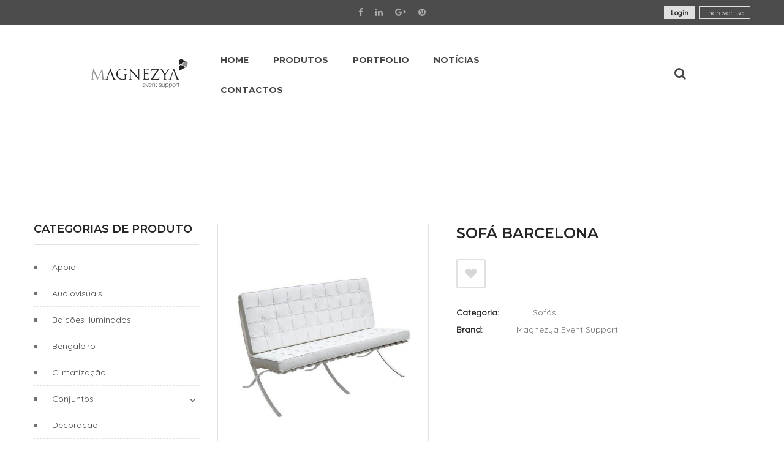

--- FILE ---
content_type: text/html; charset=UTF-8
request_url: https://magnezya.pt/produto/aluguer-sofa-barcelona-alugar-eventos/
body_size: 23079
content:
<!DOCTYPE html>
<html lang="en-US" >
<!--<![endif]-->
<head >
	<meta charset="UTF-8">
	<meta name="viewport" content="width=device-width">
	<link rel="profile" href="http://gmpg.org/xfn/11">
	<link rel="pingback" href="https://magnezya.pt/xmlrpc.php">
						<script>document.documentElement.className = document.documentElement.className + ' yes-js js_active js'</script>
			<meta name='robots' content='index, follow, max-image-preview:large, max-snippet:-1, max-video-preview:-1' />
	<style>img:is([sizes="auto" i], [sizes^="auto," i]) { contain-intrinsic-size: 3000px 1500px }</style>
	
	<!-- This site is optimized with the Yoast SEO plugin v25.5 - https://yoast.com/wordpress/plugins/seo/ -->
	<title>Aluguer Sofá Barcelona Alugar Eventos I Magnezya Event Support</title>
	<meta name="description" content="Aluguer Sofá Barcelona Alugar Eventos. Conjugar com: Poltrona Barcelona, Sofá 02 Lugares. Napa Branco, Mesa Pear e Mesa Baixa Retangular." />
	<link rel="canonical" href="https://magnezya.pt/produto/aluguer-sofa-barcelona-alugar-eventos/" />
	<meta property="og:locale" content="pt_PT" />
	<meta property="og:type" content="article" />
	<meta property="og:title" content="Aluguer Sofá Barcelona Alugar Eventos I Magnezya Event Support" />
	<meta property="og:description" content="Aluguer Sofá Barcelona Alugar Eventos. Conjugar com: Poltrona Barcelona, Sofá 02 Lugares. Napa Branco, Mesa Pear e Mesa Baixa Retangular." />
	<meta property="og:url" content="https://magnezya.pt/produto/aluguer-sofa-barcelona-alugar-eventos/" />
	<meta property="og:site_name" content="Magnezya Event Support" />
	<meta property="article:publisher" content="https://www.facebook.com/Magnezya-296994113742501/" />
	<meta property="article:modified_time" content="2025-09-17T10:00:37+00:00" />
	<meta property="og:image" content="https://magnezya.pt/wp-content/uploads/2019/09/Aluguer-Sofá-Barcelona-Alugar-Eventos.-Magnezya-Event-Support.jpg" />
	<meta property="og:image:width" content="670" />
	<meta property="og:image:height" content="794" />
	<meta property="og:image:type" content="image/jpeg" />
	<meta name="twitter:card" content="summary_large_image" />
	<meta name="twitter:label1" content="Tempo estimado de leitura" />
	<meta name="twitter:data1" content="1 minuto" />
	<script type="application/ld+json" class="yoast-schema-graph">{"@context":"https://schema.org","@graph":[{"@type":"WebPage","@id":"https://magnezya.pt/produto/aluguer-sofa-barcelona-alugar-eventos/","url":"https://magnezya.pt/produto/aluguer-sofa-barcelona-alugar-eventos/","name":"Aluguer Sofá Barcelona Alugar Eventos I Magnezya Event Support","isPartOf":{"@id":"https://magnezya.pt/#website"},"primaryImageOfPage":{"@id":"https://magnezya.pt/produto/aluguer-sofa-barcelona-alugar-eventos/#primaryimage"},"image":{"@id":"https://magnezya.pt/produto/aluguer-sofa-barcelona-alugar-eventos/#primaryimage"},"thumbnailUrl":"https://magnezya.pt/wp-content/uploads/2019/09/Aluguer-Sofá-Barcelona-Alugar-Eventos.-Magnezya-Event-Support.jpg","datePublished":"2019-09-03T21:45:21+00:00","dateModified":"2025-09-17T10:00:37+00:00","description":"Aluguer Sofá Barcelona Alugar Eventos. Conjugar com: Poltrona Barcelona, Sofá 02 Lugares. Napa Branco, Mesa Pear e Mesa Baixa Retangular.","breadcrumb":{"@id":"https://magnezya.pt/produto/aluguer-sofa-barcelona-alugar-eventos/#breadcrumb"},"inLanguage":"pt-PT","potentialAction":[{"@type":"ReadAction","target":["https://magnezya.pt/produto/aluguer-sofa-barcelona-alugar-eventos/"]}]},{"@type":"ImageObject","inLanguage":"pt-PT","@id":"https://magnezya.pt/produto/aluguer-sofa-barcelona-alugar-eventos/#primaryimage","url":"https://magnezya.pt/wp-content/uploads/2019/09/Aluguer-Sofá-Barcelona-Alugar-Eventos.-Magnezya-Event-Support.jpg","contentUrl":"https://magnezya.pt/wp-content/uploads/2019/09/Aluguer-Sofá-Barcelona-Alugar-Eventos.-Magnezya-Event-Support.jpg","width":670,"height":794,"caption":"Aluguer Sofá Barcelona Alugar Eventos. Magnezya Event Support"},{"@type":"BreadcrumbList","@id":"https://magnezya.pt/produto/aluguer-sofa-barcelona-alugar-eventos/#breadcrumb","itemListElement":[{"@type":"ListItem","position":1,"name":"Início","item":"https://magnezya.pt/"},{"@type":"ListItem","position":2,"name":"Produtos","item":"https://magnezya.pt/shop/aluguer-produtos-alugar-eventos-magnezya/"},{"@type":"ListItem","position":3,"name":"Sofá Barcelona"}]},{"@type":"WebSite","@id":"https://magnezya.pt/#website","url":"https://magnezya.pt/","name":"Magnezya Event Support","description":"Aluguer Mobiliário | Magnezya Event Support","potentialAction":[{"@type":"SearchAction","target":{"@type":"EntryPoint","urlTemplate":"https://magnezya.pt/?s={search_term_string}"},"query-input":{"@type":"PropertyValueSpecification","valueRequired":true,"valueName":"search_term_string"}}],"inLanguage":"pt-PT"}]}</script>
	<!-- / Yoast SEO plugin. -->


<link rel='dns-prefetch' href='//code.jquery.com' />
<link rel='dns-prefetch' href='//fonts.googleapis.com' />
<link rel="alternate" type="application/rss+xml" title="Magnezya Event Support &raquo; Feed" href="https://magnezya.pt/feed/" />
<link rel="alternate" type="application/rss+xml" title="Magnezya Event Support &raquo; Feed de comentários" href="https://magnezya.pt/comments/feed/" />
<script type="text/javascript">
/* <![CDATA[ */
window._wpemojiSettings = {"baseUrl":"https:\/\/s.w.org\/images\/core\/emoji\/16.0.1\/72x72\/","ext":".png","svgUrl":"https:\/\/s.w.org\/images\/core\/emoji\/16.0.1\/svg\/","svgExt":".svg","source":{"concatemoji":"https:\/\/magnezya.pt\/wp-includes\/js\/wp-emoji-release.min.js?ver=6.8.3"}};
/*! This file is auto-generated */
!function(s,n){var o,i,e;function c(e){try{var t={supportTests:e,timestamp:(new Date).valueOf()};sessionStorage.setItem(o,JSON.stringify(t))}catch(e){}}function p(e,t,n){e.clearRect(0,0,e.canvas.width,e.canvas.height),e.fillText(t,0,0);var t=new Uint32Array(e.getImageData(0,0,e.canvas.width,e.canvas.height).data),a=(e.clearRect(0,0,e.canvas.width,e.canvas.height),e.fillText(n,0,0),new Uint32Array(e.getImageData(0,0,e.canvas.width,e.canvas.height).data));return t.every(function(e,t){return e===a[t]})}function u(e,t){e.clearRect(0,0,e.canvas.width,e.canvas.height),e.fillText(t,0,0);for(var n=e.getImageData(16,16,1,1),a=0;a<n.data.length;a++)if(0!==n.data[a])return!1;return!0}function f(e,t,n,a){switch(t){case"flag":return n(e,"\ud83c\udff3\ufe0f\u200d\u26a7\ufe0f","\ud83c\udff3\ufe0f\u200b\u26a7\ufe0f")?!1:!n(e,"\ud83c\udde8\ud83c\uddf6","\ud83c\udde8\u200b\ud83c\uddf6")&&!n(e,"\ud83c\udff4\udb40\udc67\udb40\udc62\udb40\udc65\udb40\udc6e\udb40\udc67\udb40\udc7f","\ud83c\udff4\u200b\udb40\udc67\u200b\udb40\udc62\u200b\udb40\udc65\u200b\udb40\udc6e\u200b\udb40\udc67\u200b\udb40\udc7f");case"emoji":return!a(e,"\ud83e\udedf")}return!1}function g(e,t,n,a){var r="undefined"!=typeof WorkerGlobalScope&&self instanceof WorkerGlobalScope?new OffscreenCanvas(300,150):s.createElement("canvas"),o=r.getContext("2d",{willReadFrequently:!0}),i=(o.textBaseline="top",o.font="600 32px Arial",{});return e.forEach(function(e){i[e]=t(o,e,n,a)}),i}function t(e){var t=s.createElement("script");t.src=e,t.defer=!0,s.head.appendChild(t)}"undefined"!=typeof Promise&&(o="wpEmojiSettingsSupports",i=["flag","emoji"],n.supports={everything:!0,everythingExceptFlag:!0},e=new Promise(function(e){s.addEventListener("DOMContentLoaded",e,{once:!0})}),new Promise(function(t){var n=function(){try{var e=JSON.parse(sessionStorage.getItem(o));if("object"==typeof e&&"number"==typeof e.timestamp&&(new Date).valueOf()<e.timestamp+604800&&"object"==typeof e.supportTests)return e.supportTests}catch(e){}return null}();if(!n){if("undefined"!=typeof Worker&&"undefined"!=typeof OffscreenCanvas&&"undefined"!=typeof URL&&URL.createObjectURL&&"undefined"!=typeof Blob)try{var e="postMessage("+g.toString()+"("+[JSON.stringify(i),f.toString(),p.toString(),u.toString()].join(",")+"));",a=new Blob([e],{type:"text/javascript"}),r=new Worker(URL.createObjectURL(a),{name:"wpTestEmojiSupports"});return void(r.onmessage=function(e){c(n=e.data),r.terminate(),t(n)})}catch(e){}c(n=g(i,f,p,u))}t(n)}).then(function(e){for(var t in e)n.supports[t]=e[t],n.supports.everything=n.supports.everything&&n.supports[t],"flag"!==t&&(n.supports.everythingExceptFlag=n.supports.everythingExceptFlag&&n.supports[t]);n.supports.everythingExceptFlag=n.supports.everythingExceptFlag&&!n.supports.flag,n.DOMReady=!1,n.readyCallback=function(){n.DOMReady=!0}}).then(function(){return e}).then(function(){var e;n.supports.everything||(n.readyCallback(),(e=n.source||{}).concatemoji?t(e.concatemoji):e.wpemoji&&e.twemoji&&(t(e.twemoji),t(e.wpemoji)))}))}((window,document),window._wpemojiSettings);
/* ]]> */
</script>
<style id='wp-emoji-styles-inline-css' type='text/css'>

	img.wp-smiley, img.emoji {
		display: inline !important;
		border: none !important;
		box-shadow: none !important;
		height: 1em !important;
		width: 1em !important;
		margin: 0 0.07em !important;
		vertical-align: -0.1em !important;
		background: none !important;
		padding: 0 !important;
	}
</style>
<link rel='stylesheet' id='wp-block-library-css' href='https://magnezya.pt/wp-includes/css/dist/block-library/style.min.css?ver=6.8.3' type='text/css' media='all' />
<style id='classic-theme-styles-inline-css' type='text/css'>
/*! This file is auto-generated */
.wp-block-button__link{color:#fff;background-color:#32373c;border-radius:9999px;box-shadow:none;text-decoration:none;padding:calc(.667em + 2px) calc(1.333em + 2px);font-size:1.125em}.wp-block-file__button{background:#32373c;color:#fff;text-decoration:none}
</style>
<link rel='stylesheet' id='jquery-selectBox-css' href='https://magnezya.pt/wp-content/plugins/yith-woocommerce-wishlist/assets/css/jquery.selectBox.css?ver=1.2.0' type='text/css' media='all' />
<link rel='stylesheet' id='woocommerce_prettyPhoto_css-css' href='//magnezya.pt/wp-content/plugins/woocommerce/assets/css/prettyPhoto.css?ver=3.1.6' type='text/css' media='all' />
<link rel='stylesheet' id='yith-wcwl-main-css' href='https://magnezya.pt/wp-content/plugins/yith-woocommerce-wishlist/assets/css/style.css?ver=4.7.0' type='text/css' media='all' />
<style id='yith-wcwl-main-inline-css' type='text/css'>
 :root { --rounded-corners-radius: 16px; --add-to-cart-rounded-corners-radius: 16px; --color-headers-background: #F4F4F4; --feedback-duration: 3s } 
 :root { --rounded-corners-radius: 16px; --add-to-cart-rounded-corners-radius: 16px; --color-headers-background: #F4F4F4; --feedback-duration: 3s } 
</style>
<style id='global-styles-inline-css' type='text/css'>
:root{--wp--preset--aspect-ratio--square: 1;--wp--preset--aspect-ratio--4-3: 4/3;--wp--preset--aspect-ratio--3-4: 3/4;--wp--preset--aspect-ratio--3-2: 3/2;--wp--preset--aspect-ratio--2-3: 2/3;--wp--preset--aspect-ratio--16-9: 16/9;--wp--preset--aspect-ratio--9-16: 9/16;--wp--preset--color--black: #000000;--wp--preset--color--cyan-bluish-gray: #abb8c3;--wp--preset--color--white: #ffffff;--wp--preset--color--pale-pink: #f78da7;--wp--preset--color--vivid-red: #cf2e2e;--wp--preset--color--luminous-vivid-orange: #ff6900;--wp--preset--color--luminous-vivid-amber: #fcb900;--wp--preset--color--light-green-cyan: #7bdcb5;--wp--preset--color--vivid-green-cyan: #00d084;--wp--preset--color--pale-cyan-blue: #8ed1fc;--wp--preset--color--vivid-cyan-blue: #0693e3;--wp--preset--color--vivid-purple: #9b51e0;--wp--preset--gradient--vivid-cyan-blue-to-vivid-purple: linear-gradient(135deg,rgba(6,147,227,1) 0%,rgb(155,81,224) 100%);--wp--preset--gradient--light-green-cyan-to-vivid-green-cyan: linear-gradient(135deg,rgb(122,220,180) 0%,rgb(0,208,130) 100%);--wp--preset--gradient--luminous-vivid-amber-to-luminous-vivid-orange: linear-gradient(135deg,rgba(252,185,0,1) 0%,rgba(255,105,0,1) 100%);--wp--preset--gradient--luminous-vivid-orange-to-vivid-red: linear-gradient(135deg,rgba(255,105,0,1) 0%,rgb(207,46,46) 100%);--wp--preset--gradient--very-light-gray-to-cyan-bluish-gray: linear-gradient(135deg,rgb(238,238,238) 0%,rgb(169,184,195) 100%);--wp--preset--gradient--cool-to-warm-spectrum: linear-gradient(135deg,rgb(74,234,220) 0%,rgb(151,120,209) 20%,rgb(207,42,186) 40%,rgb(238,44,130) 60%,rgb(251,105,98) 80%,rgb(254,248,76) 100%);--wp--preset--gradient--blush-light-purple: linear-gradient(135deg,rgb(255,206,236) 0%,rgb(152,150,240) 100%);--wp--preset--gradient--blush-bordeaux: linear-gradient(135deg,rgb(254,205,165) 0%,rgb(254,45,45) 50%,rgb(107,0,62) 100%);--wp--preset--gradient--luminous-dusk: linear-gradient(135deg,rgb(255,203,112) 0%,rgb(199,81,192) 50%,rgb(65,88,208) 100%);--wp--preset--gradient--pale-ocean: linear-gradient(135deg,rgb(255,245,203) 0%,rgb(182,227,212) 50%,rgb(51,167,181) 100%);--wp--preset--gradient--electric-grass: linear-gradient(135deg,rgb(202,248,128) 0%,rgb(113,206,126) 100%);--wp--preset--gradient--midnight: linear-gradient(135deg,rgb(2,3,129) 0%,rgb(40,116,252) 100%);--wp--preset--font-size--small: 13px;--wp--preset--font-size--medium: 20px;--wp--preset--font-size--large: 36px;--wp--preset--font-size--x-large: 42px;--wp--preset--spacing--20: 0.44rem;--wp--preset--spacing--30: 0.67rem;--wp--preset--spacing--40: 1rem;--wp--preset--spacing--50: 1.5rem;--wp--preset--spacing--60: 2.25rem;--wp--preset--spacing--70: 3.38rem;--wp--preset--spacing--80: 5.06rem;--wp--preset--shadow--natural: 6px 6px 9px rgba(0, 0, 0, 0.2);--wp--preset--shadow--deep: 12px 12px 50px rgba(0, 0, 0, 0.4);--wp--preset--shadow--sharp: 6px 6px 0px rgba(0, 0, 0, 0.2);--wp--preset--shadow--outlined: 6px 6px 0px -3px rgba(255, 255, 255, 1), 6px 6px rgba(0, 0, 0, 1);--wp--preset--shadow--crisp: 6px 6px 0px rgba(0, 0, 0, 1);}:where(.is-layout-flex){gap: 0.5em;}:where(.is-layout-grid){gap: 0.5em;}body .is-layout-flex{display: flex;}.is-layout-flex{flex-wrap: wrap;align-items: center;}.is-layout-flex > :is(*, div){margin: 0;}body .is-layout-grid{display: grid;}.is-layout-grid > :is(*, div){margin: 0;}:where(.wp-block-columns.is-layout-flex){gap: 2em;}:where(.wp-block-columns.is-layout-grid){gap: 2em;}:where(.wp-block-post-template.is-layout-flex){gap: 1.25em;}:where(.wp-block-post-template.is-layout-grid){gap: 1.25em;}.has-black-color{color: var(--wp--preset--color--black) !important;}.has-cyan-bluish-gray-color{color: var(--wp--preset--color--cyan-bluish-gray) !important;}.has-white-color{color: var(--wp--preset--color--white) !important;}.has-pale-pink-color{color: var(--wp--preset--color--pale-pink) !important;}.has-vivid-red-color{color: var(--wp--preset--color--vivid-red) !important;}.has-luminous-vivid-orange-color{color: var(--wp--preset--color--luminous-vivid-orange) !important;}.has-luminous-vivid-amber-color{color: var(--wp--preset--color--luminous-vivid-amber) !important;}.has-light-green-cyan-color{color: var(--wp--preset--color--light-green-cyan) !important;}.has-vivid-green-cyan-color{color: var(--wp--preset--color--vivid-green-cyan) !important;}.has-pale-cyan-blue-color{color: var(--wp--preset--color--pale-cyan-blue) !important;}.has-vivid-cyan-blue-color{color: var(--wp--preset--color--vivid-cyan-blue) !important;}.has-vivid-purple-color{color: var(--wp--preset--color--vivid-purple) !important;}.has-black-background-color{background-color: var(--wp--preset--color--black) !important;}.has-cyan-bluish-gray-background-color{background-color: var(--wp--preset--color--cyan-bluish-gray) !important;}.has-white-background-color{background-color: var(--wp--preset--color--white) !important;}.has-pale-pink-background-color{background-color: var(--wp--preset--color--pale-pink) !important;}.has-vivid-red-background-color{background-color: var(--wp--preset--color--vivid-red) !important;}.has-luminous-vivid-orange-background-color{background-color: var(--wp--preset--color--luminous-vivid-orange) !important;}.has-luminous-vivid-amber-background-color{background-color: var(--wp--preset--color--luminous-vivid-amber) !important;}.has-light-green-cyan-background-color{background-color: var(--wp--preset--color--light-green-cyan) !important;}.has-vivid-green-cyan-background-color{background-color: var(--wp--preset--color--vivid-green-cyan) !important;}.has-pale-cyan-blue-background-color{background-color: var(--wp--preset--color--pale-cyan-blue) !important;}.has-vivid-cyan-blue-background-color{background-color: var(--wp--preset--color--vivid-cyan-blue) !important;}.has-vivid-purple-background-color{background-color: var(--wp--preset--color--vivid-purple) !important;}.has-black-border-color{border-color: var(--wp--preset--color--black) !important;}.has-cyan-bluish-gray-border-color{border-color: var(--wp--preset--color--cyan-bluish-gray) !important;}.has-white-border-color{border-color: var(--wp--preset--color--white) !important;}.has-pale-pink-border-color{border-color: var(--wp--preset--color--pale-pink) !important;}.has-vivid-red-border-color{border-color: var(--wp--preset--color--vivid-red) !important;}.has-luminous-vivid-orange-border-color{border-color: var(--wp--preset--color--luminous-vivid-orange) !important;}.has-luminous-vivid-amber-border-color{border-color: var(--wp--preset--color--luminous-vivid-amber) !important;}.has-light-green-cyan-border-color{border-color: var(--wp--preset--color--light-green-cyan) !important;}.has-vivid-green-cyan-border-color{border-color: var(--wp--preset--color--vivid-green-cyan) !important;}.has-pale-cyan-blue-border-color{border-color: var(--wp--preset--color--pale-cyan-blue) !important;}.has-vivid-cyan-blue-border-color{border-color: var(--wp--preset--color--vivid-cyan-blue) !important;}.has-vivid-purple-border-color{border-color: var(--wp--preset--color--vivid-purple) !important;}.has-vivid-cyan-blue-to-vivid-purple-gradient-background{background: var(--wp--preset--gradient--vivid-cyan-blue-to-vivid-purple) !important;}.has-light-green-cyan-to-vivid-green-cyan-gradient-background{background: var(--wp--preset--gradient--light-green-cyan-to-vivid-green-cyan) !important;}.has-luminous-vivid-amber-to-luminous-vivid-orange-gradient-background{background: var(--wp--preset--gradient--luminous-vivid-amber-to-luminous-vivid-orange) !important;}.has-luminous-vivid-orange-to-vivid-red-gradient-background{background: var(--wp--preset--gradient--luminous-vivid-orange-to-vivid-red) !important;}.has-very-light-gray-to-cyan-bluish-gray-gradient-background{background: var(--wp--preset--gradient--very-light-gray-to-cyan-bluish-gray) !important;}.has-cool-to-warm-spectrum-gradient-background{background: var(--wp--preset--gradient--cool-to-warm-spectrum) !important;}.has-blush-light-purple-gradient-background{background: var(--wp--preset--gradient--blush-light-purple) !important;}.has-blush-bordeaux-gradient-background{background: var(--wp--preset--gradient--blush-bordeaux) !important;}.has-luminous-dusk-gradient-background{background: var(--wp--preset--gradient--luminous-dusk) !important;}.has-pale-ocean-gradient-background{background: var(--wp--preset--gradient--pale-ocean) !important;}.has-electric-grass-gradient-background{background: var(--wp--preset--gradient--electric-grass) !important;}.has-midnight-gradient-background{background: var(--wp--preset--gradient--midnight) !important;}.has-small-font-size{font-size: var(--wp--preset--font-size--small) !important;}.has-medium-font-size{font-size: var(--wp--preset--font-size--medium) !important;}.has-large-font-size{font-size: var(--wp--preset--font-size--large) !important;}.has-x-large-font-size{font-size: var(--wp--preset--font-size--x-large) !important;}
:where(.wp-block-post-template.is-layout-flex){gap: 1.25em;}:where(.wp-block-post-template.is-layout-grid){gap: 1.25em;}
:where(.wp-block-columns.is-layout-flex){gap: 2em;}:where(.wp-block-columns.is-layout-grid){gap: 2em;}
:root :where(.wp-block-pullquote){font-size: 1.5em;line-height: 1.6;}
</style>
<link rel='stylesheet' id='mediaelement-css' href='https://magnezya.pt/wp-includes/js/mediaelement/mediaelementplayer-legacy.min.css?ver=4.2.17' type='text/css' media='all' />
<link rel='stylesheet' id='wp-mediaelement-css' href='https://magnezya.pt/wp-includes/js/mediaelement/wp-mediaelement.min.css?ver=6.8.3' type='text/css' media='all' />
<link rel='stylesheet' id='fvp-frontend-css' href='https://magnezya.pt/wp-content/plugins/featured-video-plus/styles/frontend.css?ver=2.3.3' type='text/css' media='all' />
<style id='woocommerce-inline-inline-css' type='text/css'>
.woocommerce form .form-row .required { visibility: visible; }
</style>
<link rel='stylesheet' id='brands-styles-css' href='https://magnezya.pt/wp-content/plugins/woocommerce/assets/css/brands.css?ver=10.0.5' type='text/css' media='all' />
<link rel='stylesheet' id='wow-fonts-default-css' href='https://fonts.googleapis.com/css?family=Montserrat:400,600,700' type='text/css' media='all' />
<link rel='stylesheet' id='wow-fonts-default-2-css' href='https://fonts.googleapis.com/css?family=Source+Sans+Pro:400,400i,600,600i,700,700i' type='text/css' media='all' />
<link rel='stylesheet' id='wow-fonts-family_font_body-css' href='https://fonts.googleapis.com/css?family=Quicksand:400' type='text/css' media='all' />
<link rel='stylesheet' id='wow-fonts-family_font_custom-css' href='https://fonts.googleapis.com/css?family=Montserrat:400' type='text/css' media='all' />
<link rel='stylesheet' id='wow-fonts-h1-font-css' href='https://fonts.googleapis.com/css?family=Montserrat:400' type='text/css' media='all' />
<link rel='stylesheet' id='wow-fonts-h2-font-css' href='https://fonts.googleapis.com/css?family=Montserrat:300' type='text/css' media='all' />
<link rel='stylesheet' id='wow-fonts-h3-font-css' href='https://fonts.googleapis.com/css?family=Montserrat:400' type='text/css' media='all' />
<link rel='stylesheet' id='wow-fonts-h4-font-css' href='https://fonts.googleapis.com/css?family=Montserrat:400' type='text/css' media='all' />
<link rel='stylesheet' id='wow-fonts-h5-font-css' href='https://fonts.googleapis.com/css?family=Montserrat:600' type='text/css' media='all' />
<link rel='stylesheet' id='wow-fonts-h6-font-css' href='https://fonts.googleapis.com/css?family=Montserrat:400' type='text/css' media='all' />
<link rel='stylesheet' id='wow-style-css' href='https://magnezya.pt/wp-content/themes/wow/style.css?ver=6.8.3' type='text/css' media='all' />
<!--[if lt IE 9]>
<link rel='stylesheet' id='wow-ie-css' href='https://magnezya.pt/wp-content/themes/wow/css/ie.css?ver=20131205' type='text/css' media='all' />
<![endif]-->
<link rel='stylesheet' id='bootstrap-css-css' href='https://magnezya.pt/wp-content/themes/wow/css/bootstrap.css?ver=6.8.3' type='text/css' media='all' />
<link rel='stylesheet' id='jquery-fancybox-css-css' href='https://magnezya.pt/wp-content/themes/wow/css/jquery.fancybox.css' type='text/css' media='all' />
<link rel='stylesheet' id='wow-style-template-css' href='https://magnezya.pt/wp-content/themes/wow/css/template.css?ver=6.8.3' type='text/css' media='all' />
<link rel='stylesheet' id='fontawesome-css-css' href='https://magnezya.pt/wp-content/themes/wow/css/font-awesome.css?ver=6.8.3' type='text/css' media='all' />
<link rel='stylesheet' id='icofont-css-css' href='https://magnezya.pt/wp-content/themes/wow/css/icofont.css?ver=6.8.3' type='text/css' media='all' />
<link rel='stylesheet' id='animate-css-css' href='https://magnezya.pt/wp-content/themes/wow/css/animate.css?ver=6.8.3' type='text/css' media='all' />
<link rel='stylesheet' id='simple-line-icons-css-css' href='https://magnezya.pt/wp-content/themes/wow/css/simple-line-icons.css?ver=6.8.3' type='text/css' media='all' />
<link rel='stylesheet' id='wow-woocommerce-css' href='https://magnezya.pt/wp-content/themes/wow/css/woocommerce.css?ver=6.8.3' type='text/css' media='all' />
<link rel='stylesheet' id='wow_custom_css-css' href='https://magnezya.pt/wp-content/themes/wow/css/custom.css?ver=6.8.3' type='text/css' media='all' />
<style id='wow_custom_css-inline-css' type='text/css'>
body.box-layout.page-id-28{background: #f3f3f3;}body.page-id-28{background: #f3f3f3;}body				{font-family: Quicksand ;font-size:14px;font-weight:400;}h1				{font-family: Montserrat ;font-size:36px;font-weight:400;}h2				{font-family: Montserrat ;font-size:30px;font-weight:300;}h3				{font-family: Montserrat ;font-size:25px;font-weight:400;}h4				{font-family: Montserrat ;font-size:20px;font-weight:400;}h5				{font-family: Montserrat ;font-size:14px;font-weight:600;}h6				{font-family: Montserrat ;font-size:14px;font-weight:400;}.page-id-28 #cart .mini-cart-items {background: #e0e0e0;}#cart .cart-popup .buttons .button.checkout {background: #e0e0e0;}.onsale{background: #e0e0e0;}#bin-topbar .login-top button[type="button"].bin-btn{background: #e0e0e0;}#bin-topbar .sign-up-top a{border: 1px solid #e0e0e0;color: #e0e0e0;}#bin-topbar .sign-up-top a:hover{background: #e0e0e0;}a:hover,.products-list.grid .product-wapper .products-content .yith-wcwl-wishlistaddedbrowse > a::before,.products-list.grid .product-wapper .products-content .yith-wcwl-wishlistexistsbrowse > a::before,.wrapper-benner.default .content-benner .btn-banner,.bin-woo-slider .owl-buttons .carousel-control:hover > i,.left-content-category .count-comment span.number,.star-rating span:before,.products-list.grid .product-wapper .products-content .price > span,.products-list.grid .product-wapper .products-content h3:hover a,.left-content-category .count-product span.number,.left-content-category .count-category span.number,#cart .cart-popup .mini_cart_item .remove:hover,#cart .icon-shop:hover,.wrapper-benner.layout1 .content-benner .title-banner h2,.wrapper-benner.layout1 .content-benner .number-banner,.wrapper-benner.layout1 .content-benner .btn-banner,.products-list.grid .product-wapper .products-content .yith-wcwl-add-to-wishlist .add_to_wishlist:hover::before,.products-list.grid .product-wapper .products-content .ajax_add_to_cart.added::before,.products-list.grid .product-wapper .products-content .ajax_add_to_cart:hover::before,.products-list.grid .product-wapper .products-content .product_type_grouped.added::before,.products-list.grid .product-wapper .products-content .product_type_grouped:hover::before,.products-list.grid .product-wapper .products-content .add_to_cart_button.added::before,.products-list.grid .product-wapper .products-content .add_to_cart_button:hover::before,.products-list.grid .product-wapper .products-content .price > ins,.products-list.grid .product-wapper:hover .products-content .product_type_grouped::before,.products-list.grid .product-wapper .products-thumb .quickview:hover::before,.bin-header .header-content .binAccount .menu li a:hover,.bin-navigation ul > li.level-0 .sub-menu li.level-1 .sub-menu a:hover,.bin-navigation ul > li.level-0.mega-menu .sub-menu li.level-1 > a:hover,.bin-navigation ul > li.level-0 .sub-menu li.level-1 a:hover,.home .bin-header .header-content .search-box:hover,.home .bin-header .bin-navigation ul > li.level-0 > a:hover,#bin-topbar .list-socials-link li a:hover,#bin-footer.footer-1 .section-footer1-2 .social-network li a:hover,#bin-footer.footer-1 .section-footer1-1 .menu li a:hover,#bin-footer.footer-1 .section-footer1-2 .bin-wraper-copyright .icon-cpy:hover span i,#bin-footer.footer-1 .section-footer1-2 .bin-wraper-copyright .icon-cpy .info-box .bottom-info p,#bin-footer.footer-1 .section-footer1-2 .bin-wraper-copyright .icon-cpy .info-box .info h3,.bin-navigation ul > li.level-0.current_page_item > a,.bin-header .header-content .search-box:hover,.bin-breadcrumb a:hover,.bin-header .bin-navigation ul > li.level-0 > a:hover,.heading-box h2 span,.bin-ourteam .ourteam-info .ourteam-customer-name:hover,.bin-ourteam .socials ul li a:hover,#bin-footer.footer-2 .email-box .hot-line span,#bin-footer.footer-2 .email-box h3,#bin-footer.footer-2 .address-box h3,#bin-footer.footer-2 .widget .menu li:hover a,.carousel-control:hover i,.bin-recent-post.layout-2 .post-content .entry-title a:hover,.bin-recent-post.layout-2 .post-content time span,.wrapper-benner.layout3 .content-benner .title-banner h2,.products-list.grid .product-wapper .products-content .yith-wcwl-wishlistaddedbrowse > a::before,.products-list.grid .product-wapper .products-content .yith-wcwl-wishlistexistsbrowse > a::before,#bin-footer.footer-1 .section-footer1-2 .bin-wraper-copyright .text-cpy a:hover,.bin-woo-countdown-slider.bin-woo-countdown-default .item-countdown span.text,.woo-no-slider .item-product-cat .item-title a:hover,.slider-home-2 .tparrows:hover::before,.bin-header.header-2 .categories-menu .menu > li.level-0 > a:hover,.bin-header.header-2 .email-box span span,.bin-header.header-2 .top-header .binAccount .menu li a:hover,.bin-header.header-2 .search-box button[type="submit"]:hover,.content_sortPagiBar .display li a.active,.content_sortPagiBar .display li a:hover,.bin-sidebar .widget.widget_layered_nav ul li a:hover,.bin-sidebar .widget.widget_layered_nav .product-categories li a:hover,.bin-sidebar .widget.widget_archive ul li a:hover,.bin-sidebar .widget.widget_archive .product-categories li a:hover,.bin-sidebar .widget.widget_categories ul li a:hover,.bin-sidebar .widget.widget_categories .product-categories li a:hover,.bin-sidebar .widget.widget_product_categories ul li a:hover,.bin-sidebar .widget.widget_product_categories .product-categories li a:hover,.bin-sidebar .widget.widget_price_filter ul li a:hover,.bin-sidebar .widget.widget_price_filter .product-categories li a:hover,.bin-sidebar .widget.bin_brand ul li a:hover,.bin-sidebar .widget.bin_brand .product-categories li a:hover,.bin-header.header-2 .bin-navigation-active .remove-megamenu::before,.widget_product_categories ul li.cat-parent .arrow:hover::before,.widget_product_categories ol li.cat-parent .arrow:hover::before,.bin_best_seller .content-best-seller .item-content h4 a:hover,.bin_best_seller .content-best-seller .item-content span,.bin_best_seller .content-best-seller .item-content > p > ins span,.bin_best_seller .content-best-seller .item-content span span,.products-list.list .product-wapper .products-thumb .quickview::before,.products-list.list .product-wapper .products-content .price > span,.products-list.list .product-wapper .products-content .price > ins,.products-list.list .product-wapper .products-content .product_type_external,.products-list.list .product-wapper .products-content .product_type_grouped,.products-list.list .product-wapper .products-content .add_to_cart_button,.products-list.list .product-wapper .products-content .yith-wcwl-add-to-wishlist .add_to_wishlist::before,.bin-woo-countdown-slider.bin-woo-countdown-default .item-countdown .product-countdown .countdown-content .countdown-section::before,#bin-main .widget.widget_search .form-content #searchsubmit:hover,.shop_table .product-subtotal span,.cate-post-content .grid-post .post-date .days,.cate-post-content .grid-post .post-content .entry-title a:hover,.bin-recent-post.layout-1 .wrapper-recent-post .post-content .entry-title a:hover,.bin-recent-post.layout-1 .wrapper-recent-post .post-content .entry-date time span,.navigation.paging-navigation .page-numbers:hover,.head-background-dark .bin-breadcrumb, .head-background-dark .bin-breadcrumb a,.head-background-dark #bin-main .page-title h1,.woocommerce-tabs .star-rating span:before,.bin-policies li,.quickview-container .tagged_as a:hover,.quickview-container .posted_in a:hover,.quickview-container .sku_wrapper a:hover,.quickview-container .cart .button,.quickview-container .yith-wcwl-add-to-wishlist .add_to_wishlist::before,.products-list.list .product-wapper .products-content .compare::before,#bin-topbar .login-top .modal-dialog .bin-modal-body p a:hover,#bin-topbar .login-top .modal-dialog .bin-modal .bin-modal-head .close,.post-single .top-single-post .entry-meta-link a:hover,.products-list.list .product-wapper .products-content h3 a:hover,.quickview-container .price ins span,.quickview-container .price,.widget_product_categories ul li a:hover,.widget_product_categories ol li a:hover,.single-product .BoxInfo .product_meta .sku_wrapper a:hover,.single-product .BoxInfo .product_meta .posted_in a:hover,.single-product .BoxInfo .product_meta .tagged_as a:hover,.single-product .BoxInfo .price,.woocommerce-checkout .order-total .woocommerce-Price-amount,.bin-portfolio .portfolio-tab ul li.selected,.woocommerce-account .woocommerce-MyAccount-content a,.bin-portfolio .portfolio-tab ul li:hover,.bin-recent-post.layout-3 article .post-content .entry-title a:hover,.single-product .BoxInfo .social-icon .social-share a:hover::before,.bin-portfolio .portfolio-container .portfolio-item-inner:hover .pitem-text h3 a:hover,.single-product .entry-summary .price ins span,#bin-footer.footer-3 .section-footer3-2 .menu li a:hover,.entry-title:hover a,#bin-footer.footer-3 .bingo-newsletter-3 .content-newsletter input[type="submit"]:hover,.products-list.grid .product-wapper .products-content .price,#bin-topbar .topbar-menu .widget-title:hover{color: #e0e0e0;}.bin-breadcrumb,.bin-breadcrumb a,.archive.woocommerce.head-background-dark .bin-breadcrumb,.archive.woocommerce.head-background-dark .bin-breadcrumb a,.archive.woocommerce.head-background-dark #bin-main .page-title h1,.products-list.grid .product-wapper .products-content .button:hover::before,.woocommerce-cart .cart_totals h2,.woocommerce-cart .woocommerce .product-subtotal span,.woocommerce-cart .woocommerce .product-price span,.woocommerce-cart .woocommerce > form .shop_table .cart_item .product-remove a.remove,.shop_table .product-subtotal span,.shop_table .product-price span,.woocommerce-wishlist .woocommerce table.wishlist_table tbody tr td a.remove.remove_from_wishlist,#bin-main .page-title h1,.woocommerce-wishlist .woocommerce table.wishlist_table tbody tr td.product-name a:hover,.woocommerce-checkout form.woocommerce-checkout .border-box table.shop_table > tbody > tr > td .product-quantity,#order_review .order-total span,.woocommerce-checkout form.woocommerce-checkout .border-box #order_review_heading,.checkout.woocommerce-checkout label .required,.woocommerce-checkout .woocommerce .woocommerce-info > a,.cate-post-content .list-post .post-content .entry-title a:hover,.cate-post-content .list-post .post-date .days,.woocommerce .woocommerce-MyAccount-content > p:first-child a:hover,.woocommerce .woocommerce-MyAccount-content p a:hover,.woocommerce .woocommerce-MyAccount-navigation ul li.is-active a,.woocommerce .woocommerce-MyAccount-navigation ul li a:hover,.quickview-container .slider_img_productd .carousel-control:hover,.related .product-button .button:before,.products-list.grid .product-wapper .products-content .price span,.quickview-container .cart .button:hover,#bin-topbar .sign-out-top a,.bin-header.header-4 #cart .icon-shop:hover,.bin-header.header-4 .binAccount:hover,.bin-header .header-content .binAccount:hover > .bin-icon i,.bin-header.header-4 .bingo-menu-wrapper .bin-navigation ul > li.level-0.current-menu-parent .current-menu-item > a,.bin-header.header-4 .bingo-menu-wrapper .bin-navigation ul > li.level-0.current-menu-parent > a,.bin-header.header-3 .bingo-menu-wrapper .bin-navigation ul > li.level-0.current-menu-parent .current-menu-item > a,.bin-header.header-3 .bingo-menu-wrapper .bin-navigation ul > li.level-0.current-menu-parent > a,.bin-woo-container-slider.bin-woo-container-slider--2 .wrap-bg:hover .item-title a,.bin-woo-tab-cat.bin-woo-tab-cat--1 .top-tab-slider .nav-tabs li.active a,.bin-woo-tab-cat.bin-woo-tab-cat--1 .top-tab-slider .nav-tabs li:hover a,.bin-policy.bin-policy--2 .bin-policy-link:hover,#bin-footer.footer-4 .section-footer4-2 .bin-social-network ul li a:hover,#bin-footer.footer-4 .menu li a:hover,#bin-footer.footer-2 .social-network li a:hover{color: #e0e0e0;}.quickview-container .social-icon .social-share a:hover,.post-single .social-icon .social-share a:hover,#respond .comment-form .form-submit input,.wowtooltip,.back-top:hover,.bin-woo-slider.slider-layout-2 .item-product .product-wapper .products-content .add-links-wrap .product-button .yith-wcwl-add-to-wishlist .add_to_wishlist:hover::before,.bin-woo-slider.slider-layout-2 .item-product .product-wapper .products-content .add-links-wrap .product-button .add_to_cart_button:hover,#bin-main .widget.widget_search .form-content::before,.bingo-newsletter-2 .content-newsletter input[type="submit"],#cart .mini-cart-items,.contact-1:hover figure,#bin_slider_price,.woocommerce form.login .form-row::before,.woocommerce form.register .form-row::before,.quickview-container .yith-wcwl-wishlistexistsbrowse > a::before,.quickview-container .yith-wcwl-wishlistaddedbrowse > a::before,.single-product .BoxInfo .single_add_to_cart_button,.widget.widget_categories ul li > a:hover::before,.tagcloud a:after,.products-list.list .product-wapper .products-content .product_type_variable,.shop_table .quantity .plus:hover,.shop_table .quantity .minus:hover,.quickview-container .yith-wcwl-add-to-wishlist .add_to_wishlist:hover::before,#bin-topbar .login-top .modal-dialog .bin-modal-body input[type="submit"],.cart-collaterals .wc-proceed-to-checkout a,.bin-header.header-2 .top-header,.products-list.list .product-wapper .products-content .product_type_external.added,.products-list.list .product-wapper .products-content .product_type_external:hover,.products-list.list .product-wapper .products-content .product_type_grouped.added,.products-list.list .product-wapper .products-content .product_type_grouped:hover,.products-list.list .product-wapper .products-content .add_to_cart_button.added,.products-list.list .product-wapper .products-content .add_to_cart_button:hover,.products-list.list .product-wapper .products-content .yith-wcwl-wishlistexistsbrowse > a::before,.products-list.list .product-wapper .products-content .yith-wcwl-wishlistaddedbrowse > a::before,.products-list.list .product-wapper .products-content .yith-wcwl-add-to-wishlist .add_to_wishlist:hover::before,.bin-header.header-2 .content-head .bingo-menu-wrapper .navbar-toggle:hover .icon-bar,.bin-woo-countdown-slider.bin-woo-countdown-default .item-countdown .product-countdown .countdown-content > span .countdown-amount::before,.bin-woo-countdown-slider.bin-woo-countdown-default .item-countdown .product-countdown .countdown-content > span,.bin-woo-slider.slider-layout-2 .product .product-wapper .products-content .add-links-wrap .product-button .add_to_cart_button:hover,.bin-woo-slider.slider-layout-2 .product .product-wapper .products-content .add-links-wrap .product-button .yith-wcwl-add-to-wishlist .yith-wcwl-wishlistexistsbrowse a::before,.bin-woo-slider.slider-layout-2 .product .product-wapper .products-content .add-links-wrap .product-button .yith-wcwl-add-to-wishlist .yith-wcwl-wishlistaddedbrowse a::before,.bin-recent-post.layout-2 .post-content .btn-read-more a:hover,.left-content-category .title-block h2::before,.wrapper-form input[type="submit"]:hover,.bin-woo-slider.slider-layout-2 .item-product .product-wapper .products-content .add-links-wrap .product-button .yith-wcwl-add-to-wishlist .yith-wcwl-wishlistexistsbrowse a::before,.bin-woo-slider.slider-layout-2 .item-product .product-wapper .products-content .add-links-wrap .product-button .yith-wcwl-add-to-wishlist .yith-wcwl-wishlistaddedbrowse a::before,.products-list.list .product-wapper .products-thumb .quickview:hover::before,.bingo-newsletter .content-newsletter input[type="submit"],#bin-footer.footer-1 .section-footer1-1 .bin-btn-1 a,.wrapper-benner.layout1 .content-benner .btn-banner:hover,.wrapper-benner.default .content-benner .btn-banner:hover,.vc_tta-container h2::before, .title-block h2::before,.post-single .social-share ul li a:hover,.woocommerce-page .return-to-shop a,.products-list.list .product-wapper .products-content .compare.added::before,.products-list.list .product-wapper .products-content .compare:hover::before,.post-single .comment-respond .form-submit input:hover,.woocommerce .woocommerce-MyAccount-content .address a:hover,.woocommerce .woocommerce-MyAccount-content .edit-account .form-row::before,.single-product .woocommerce-tabs .form-submit .submit,.woocommerce .woocommerce-MyAccount-content input[name="save_account_details"],.woocommerce-account #customer_login input[type="submit"],.woocommerce-checkout .place-order input[type="submit"],.shop_table .coupon input[type="submit"]:hover,.bin-header.header-3,.bin-woo-tab-cat .nav-tabs li > a:after,.woocommerce-wishlist .woocommerce table.wishlist_table tbody .product-add-to-cart a,.woocommerce-checkout .woocommerce .login .form-row input[type="submit"],.woocommerce-checkout .checkout_coupon .form-row input[type="submit"],.bin-navigation ul > li.level-0 .sub-menu li.level-1 .sub-menu a:hover:before,.bingo-newsletter-2 .content-newsletter input[type="submit"]:hover,.quickview-container .slider_img_productd .carousel-indicators li.active,.bin-navigation ul > li.level-0.mega-menu .sub-menu li.level-1 > a:before{background-color: #e0e0e0;}.bin-woo-slider.slider-layout-2 .item-product .product-wapper .products-content .add-links-wrap .product-button .ajax_add_to_cart,.bin-woo-slider.slider-layout-2 .item-product .product-wapper .products-content .add-links-wrap .product-button .product_type_grouped,.bin-woo-slider.slider-layout-2 .item-product .product-wapper .products-content .add-links-wrap .product-button .add_to_cart_button,.woocommerce .woocommerce-MyAccount-content form .form-row::before,.woocommerce .woocommerce-MyAccount-content input[name="save_address"],.woocommerce form.register .form-row.form-row-wide::before,.woocommerce form.login .form-row.form-row-wide::before,.cate-post-content .list-post .post-content .post-btn .post-btn-more:hover,.vgwc-featured,#bin-footer.footer-4 .bingo-newsletter-4 .content-newsletter input[type="submit"],.cate-post-content .grid-post .post-content .read-more:hover,.single-product .BoxInfo .cart.variations_form > table tr td.value .reset_variations{background-color: #e0e0e0;}.bin-woo-slider.slider-layout-2 .item-product .product-wapper .products-content .add-links-wrap .product-button .add_to_cart_button{background: #252525;}#cart .cart-popup,.bin-policies li,.tagcloud a:hover,.section5-home-2 div.wpcf7-mail-sent-ok,.section5-home-2 div.wpcf7-validation-errors,.woocommerce .woocommerce-MyAccount-navigation,.shop_table .coupon input[type="submit"],.woocommerce-cart .woocommerce > form .shop_table .cart_item .product-thumbnail a img,.woocommerce-cart .woocommerce .cart_totals,.woocommerce-cart .cart_totals .shop_table tr,.bin-breadcrumb .delimiter,.shop_table input[name="update_cart"],.woocommerce-checkout .woocommerce .login,.woocommerce-checkout .checkout_coupon,.woocommerce-checkout form.woocommerce-checkout .border-box table.shop_table > thead > tr > th,.woocommerce-checkout form.woocommerce-checkout .border-box,.checkout.woocommerce-checkout input.input-text:focus,.quickview-container .slider_img_productd .carousel-indicators li,.contents-detail .images .image-additional .owl-stage > div .img-thumbnail.active,.contents-detail .images .image-additional .owl-stage > div .img-thumbnail:hover,#bin-topbar .login-top .modal-dialog .bin-modal-body p input[type="password"]:focus,#bin-topbar .login-top .modal-dialog .bin-modal-body p input[type="text"]:focus,.head-background-dark .bin-breadcrumb .delimiter,.bin-header.header-2 .top-header .binAccount .menu,.bingo-newsletter-2 .content-newsletter input[type="email"],#cart .cart-popup .mini_cart_item:hover,.woocommerce-checkout .woocommerce .woocommerce-info,.wrapper-benner.layout1 .content-benner .btn-banner,#yith-wcwl-popup-message,.title-block-2 h2::before,.bin-woo-container-slider.bin-woo-container-slider--2 .wrap-bg:hover,.bin-policy.bin-policy--2 .bin-policy-link:hover,.bin-woo-slider.slider-layout--4 .view-all:hover,#bin-footer.footer-3 .bin-social-network  ul li a:hover,.archive.woocommerce.head-background-dark .bin-breadcrumb .delimiter,.woocommerce-wishlist .woocommerce table.wishlist_table tr td.product-thumbnail img:hover,.bin-header .header-content .binAccount .menu{border-color: #e0e0e0}.bin-recent-post.layout-default .post:hover .entry-title,.bin-woo-categories-container .content-category .item-product-cat .wrapper .item-image a::before,.bin-woo-categories-container .content-category .item-product-cat .wrapper:hover .item-image a::before,.bin-woo-categories-container .content-category .item-product-cat .wrapper .item-title{background-color: rgba(224,224,224, 0.7);}.bin-instagram.layout-1 .instagram::before,.bin-woo-container-slider.bin-woo-container-slider--1 a::before,.bin-recent-post.layout-default .post-content time{background-color: rgba(224,224,224, 0.75);}.search-overlay{background-color: rgba(224,224,224, 0.95);}#bin_slider_price	.ui-slider-handle{color: #e0e0e0 !important;border-color: #e0e0e0 !important;}#bin_slider_price,#button-price-slider{background-color: #e0e0e0 !important;}#bin_form_filter_product .bin-filter li span:hover, #bin_form_filter_product .bin-filter span.active{border-color: #e0e0e0 !important;}.woocommerce.widget_product_categories ul.product-categories li a:hover:before{background-color: #e0e0e0 !important;}.cate-post-content .grid-post .post-content .read-more,.cate-post-content .list-post .post-content .post-btn .post-btn-more,.single-product .woocommerce-tabs ul.tabs li.active a,.bin-header.header-2 .bin-navigation ul > li.level-0:hover > a,.bin-recent-post.layout-2 .post-content .btn-read-more a{border-color: #e0e0e0;color: #e0e0e0;}.cate-post-content .grid-post .post-content .read-more:hover{color: #fff;}.woocommerce .woocommerce-Message .woocommerce-Button:hover,.single-product .BoxInfo .quantity.buttons_added .plus:hover,.single-product .BoxInfo .quantity.buttons_added .minus:hover,.single-product .BoxInfo .yith-wcwl-add-button:hover a,.post-single .nav-links a:hover,.single-product .BoxInfo .yith-wcwl-wishlistaddedbrowse a,.single-product .BoxInfo .yith-wcwl-wishlistexistsbrowse a,.single-product .BoxInfo .compare:hover,.bin-ourteam .carousel-control:hover,.bin-ourteam .carousel-control:focus{background-color: #e0e0e0 !important;border-color: #e0e0e0;}.wowtooltip:after{border-top-color: #e0e0e0;}.bin-ourteam .carousel-control:hover,.bin-ourteam .carousel-control:focus,.left-content-category > a:hover{background-color: #e0e0e0;border-color: #e0e0e0;}.woocommerce-wishlist .woocommerce table.wishlist_table tbody tr td a.remove.remove_from_wishlist,.navigation.paging-navigation .current,.content_sortPagiBar .woocommerce-pagination ul.page-numbers li a:focus i,.content_sortPagiBar .woocommerce-pagination ul.page-numbers li a:hover i,.content_sortPagiBar .woocommerce-pagination ul.page-numbers li span:focus i,.content_sortPagiBar .woocommerce-pagination ul.page-numbers li span:hover i,.content_sortPagiBar .woocommerce-pagination .current,.content_sortPagiBar .woocommerce-pagination ul.page-numbers li a:focus,.content_sortPagiBar .woocommerce-pagination ul.page-numbers li a:hover,.content_sortPagiBar .woocommerce-pagination ul.page-numbers li span:focus,.content_sortPagiBar .woocommerce-pagination ul.page-numbers li span:hover,.text-2{color: #e0e0e0 !important;}.btn-slider1:hover{background-color: #e0e0e0 !important;border-color: #e0e0e0 !important;}
</style>
<link rel='stylesheet' id='bin_woocommerce_filter_products-css' href='https://magnezya.pt/wp-content/plugins/bin-woocommerce/css/bin_ajax_filter.css?ver=6.8.3' type='text/css' media='all' />
<link rel='stylesheet' id='js_composer_custom_css-css' href='//magnezya.pt/wp-content/uploads/js_composer/custom.css?ver=8.1' type='text/css' media='all' />
<script type="text/template" id="tmpl-variation-template">
    <div class="woocommerce-variation-description">
        {{{ data.variation.variation_description }}}
    </div>

    <div class="woocommerce-variation-price">
        {{{ data.variation.price_html }}}
    </div>

    <div class="woocommerce-variation-availability">
        {{{ data.variation.availability_html }}}
    </div>
</script>
<script type="text/template" id="tmpl-unavailable-variation-template">
    <p>Sorry, this product is unavailable. Please choose a different combination.</p>
</script>
<script type="text/javascript" src="https://magnezya.pt/wp-includes/js/jquery/jquery.min.js?ver=3.7.1" id="jquery-core-js"></script>
<script type="text/javascript" src="https://magnezya.pt/wp-includes/js/jquery/jquery-migrate.min.js?ver=3.4.1" id="jquery-migrate-js"></script>
<script type="text/javascript" id="mediaelement-core-js-before">
/* <![CDATA[ */
var mejsL10n = {"language":"pt","strings":{"mejs.download-file":"Descarregar ficheiro","mejs.install-flash":"Est\u00e1 a usar um navegador sem Flash Player activado ou instalado. Por favor, active o plugin Flash Player ou descarregue a vers\u00e3o mais recente em https:\/\/get.adobe.com\/flashplayer\/.","mejs.fullscreen":"Ecr\u00e3 inteiro","mejs.play":"Reproduzir","mejs.pause":"Pausa","mejs.time-slider":"Indicador de tempo","mejs.time-help-text":"Use as setas esquerda\/direita para recuar\/avan\u00e7ar um segundo, ou use as setas baixo\/cima para recuar\/avan\u00e7ar dez segundos.","mejs.live-broadcast":"Emiss\u00e3o em directo","mejs.volume-help-text":"Use as setas cima\/baixo para aumentar ou diminuir o volume.","mejs.unmute":"Ligar som","mejs.mute":"Mudo","mejs.volume-slider":"Indicador de volume","mejs.video-player":"Reprodutor de v\u00eddeo","mejs.audio-player":"Reprodutor de \u00e1udio","mejs.captions-subtitles":"Legendas\/Legendas para surdos","mejs.captions-chapters":"Cap\u00edtulos","mejs.none":"Nenhum","mejs.afrikaans":"Africanse","mejs.albanian":"Alban\u00eas","mejs.arabic":"\u00c1rabe","mejs.belarusian":"Bielorrusso","mejs.bulgarian":"B\u00falgaro","mejs.catalan":"Catal\u00e3o","mejs.chinese":"Chin\u00eas","mejs.chinese-simplified":"Chin\u00eas (Simplificado)","mejs.chinese-traditional":"Chin\u00eas (Tradicional)","mejs.croatian":"Croata","mejs.czech":"Checo","mejs.danish":"Dinamarqu\u00eas","mejs.dutch":"Holand\u00eas","mejs.english":"Ingl\u00eas","mejs.estonian":"Estoniano","mejs.filipino":"Filipino","mejs.finnish":"Finland\u00eas","mejs.french":"Franc\u00eas","mejs.galician":"Galego","mejs.german":"Alem\u00e3o","mejs.greek":"Grego","mejs.haitian-creole":"Crioulo haitiano","mejs.hebrew":"Hebraico","mejs.hindi":"H\u00edndi","mejs.hungarian":"H\u00fangaro","mejs.icelandic":"Island\u00eas","mejs.indonesian":"Indon\u00e9sio","mejs.irish":"Irland\u00eas","mejs.italian":"Italiano","mejs.japanese":"Japon\u00eas","mejs.korean":"Coreano","mejs.latvian":"Let\u00e3o","mejs.lithuanian":"Lituano","mejs.macedonian":"Maced\u00f3nio","mejs.malay":"Malaio","mejs.maltese":"Malt\u00eas","mejs.norwegian":"Noruegu\u00eas","mejs.persian":"Persa","mejs.polish":"Polaco","mejs.portuguese":"Portugu\u00eas","mejs.romanian":"Romeno","mejs.russian":"Russo","mejs.serbian":"S\u00e9rvio","mejs.slovak":"Eslovaco","mejs.slovenian":"Esloveno","mejs.spanish":"Espanhol","mejs.swahili":"Sua\u00edli","mejs.swedish":"Su\u00e9co","mejs.tagalog":"Tagalo","mejs.thai":"Tailand\u00eas","mejs.turkish":"Turco","mejs.ukrainian":"Ucraniano","mejs.vietnamese":"Vietnamita","mejs.welsh":"Gal\u00eas","mejs.yiddish":"\u00cddiche"}};
/* ]]> */
</script>
<script type="text/javascript" src="https://magnezya.pt/wp-includes/js/mediaelement/mediaelement-and-player.min.js?ver=4.2.17" id="mediaelement-core-js"></script>
<script type="text/javascript" src="https://magnezya.pt/wp-includes/js/mediaelement/mediaelement-migrate.min.js?ver=6.8.3" id="mediaelement-migrate-js"></script>
<script type="text/javascript" id="mediaelement-js-extra">
/* <![CDATA[ */
var _wpmejsSettings = {"pluginPath":"\/wp-includes\/js\/mediaelement\/","classPrefix":"mejs-","stretching":"responsive","audioShortcodeLibrary":"mediaelement","videoShortcodeLibrary":"mediaelement"};
/* ]]> */
</script>
<script type="text/javascript" src="https://magnezya.pt/wp-includes/js/mediaelement/wp-mediaelement.min.js?ver=6.8.3" id="wp-mediaelement-js"></script>
<script type="text/javascript" src="https://magnezya.pt/wp-content/plugins/featured-video-plus/js/jquery.fitvids.min.js?ver=master-2015-08" id="jquery.fitvids-js"></script>
<script type="text/javascript" id="fvp-frontend-js-extra">
/* <![CDATA[ */
var fvpdata = {"ajaxurl":"https:\/\/magnezya.pt\/wp-admin\/admin-ajax.php","nonce":"3aa6a5999c","fitvids":"1","dynamic":"1","overlay":"","opacity":"0.75","color":"b","width":"640"};
/* ]]> */
</script>
<script type="text/javascript" src="https://magnezya.pt/wp-content/plugins/featured-video-plus/js/frontend.min.js?ver=2.3.3" id="fvp-frontend-js"></script>
<script type="text/javascript" src="https://magnezya.pt/wp-content/plugins/woocommerce/assets/js/jquery-blockui/jquery.blockUI.min.js?ver=2.7.0-wc.10.0.5" id="jquery-blockui-js" data-wp-strategy="defer"></script>
<script type="text/javascript" id="wc-add-to-cart-js-extra">
/* <![CDATA[ */
var wc_add_to_cart_params = {"ajax_url":"\/wp-admin\/admin-ajax.php","wc_ajax_url":"\/?wc-ajax=%%endpoint%%","i18n_view_cart":"Ver carrinho","cart_url":"https:\/\/magnezya.pt","is_cart":"","cart_redirect_after_add":"no"};
/* ]]> */
</script>
<script type="text/javascript" src="https://magnezya.pt/wp-content/plugins/woocommerce/assets/js/frontend/add-to-cart.min.js?ver=10.0.5" id="wc-add-to-cart-js" data-wp-strategy="defer"></script>
<script type="text/javascript" id="wc-single-product-js-extra">
/* <![CDATA[ */
var wc_single_product_params = {"i18n_required_rating_text":"Seleccione uma classifica\u00e7\u00e3o","i18n_rating_options":["1 of 5 stars","2 of 5 stars","3 of 5 stars","4 of 5 stars","5 of 5 stars"],"i18n_product_gallery_trigger_text":"View full-screen image gallery","review_rating_required":"yes","flexslider":{"rtl":false,"animation":"slide","smoothHeight":true,"directionNav":false,"controlNav":"thumbnails","slideshow":false,"animationSpeed":500,"animationLoop":false,"allowOneSlide":false},"zoom_enabled":"","zoom_options":[],"photoswipe_enabled":"","photoswipe_options":{"shareEl":false,"closeOnScroll":false,"history":false,"hideAnimationDuration":0,"showAnimationDuration":0},"flexslider_enabled":""};
/* ]]> */
</script>
<script type="text/javascript" src="https://magnezya.pt/wp-content/plugins/woocommerce/assets/js/frontend/single-product.min.js?ver=10.0.5" id="wc-single-product-js" defer="defer" data-wp-strategy="defer"></script>
<script type="text/javascript" src="https://magnezya.pt/wp-content/plugins/woocommerce/assets/js/js-cookie/js.cookie.min.js?ver=2.1.4-wc.10.0.5" id="js-cookie-js" defer="defer" data-wp-strategy="defer"></script>
<script type="text/javascript" id="woocommerce-js-extra">
/* <![CDATA[ */
var woocommerce_params = {"ajax_url":"\/wp-admin\/admin-ajax.php","wc_ajax_url":"\/?wc-ajax=%%endpoint%%","i18n_password_show":"Show password","i18n_password_hide":"Hide password"};
/* ]]> */
</script>
<script type="text/javascript" src="https://magnezya.pt/wp-content/plugins/woocommerce/assets/js/frontend/woocommerce.min.js?ver=10.0.5" id="woocommerce-js" defer="defer" data-wp-strategy="defer"></script>
<script type="text/javascript" src="https://magnezya.pt/wp-content/plugins/js_composer/assets/js/vendors/woocommerce-add-to-cart.js?ver=8.1" id="vc_woocommerce-add-to-cart-js-js"></script>
<script type="text/javascript" src="https://magnezya.pt/wp-includes/js/underscore.min.js?ver=1.13.7" id="underscore-js"></script>
<script type="text/javascript" id="wp-util-js-extra">
/* <![CDATA[ */
var _wpUtilSettings = {"ajax":{"url":"\/wp-admin\/admin-ajax.php"}};
/* ]]> */
</script>
<script type="text/javascript" src="https://magnezya.pt/wp-includes/js/wp-util.min.js?ver=6.8.3" id="wp-util-js"></script>
<script type="text/javascript" src="https://magnezya.pt/wp-content/themes/wow/js/bootstrap.min.js?ver=6.8.3" id="bootstrap-js-js"></script>
<script type="text/javascript" src="https://magnezya.pt/wp-content/plugins/js_composer/assets/js/dist/js_composer_front.min.js?ver=8.1" id="wpb_composer_front_js-js"></script>
<script type="text/javascript" src="https://magnezya.pt/wp-content/themes/wow/js/owl.carousel.min.js?ver=6.8.3" id="owl.carousel-js"></script>
<script type="text/javascript" src="https://magnezya.pt/wp-content/themes/wow/js/instafeed.min.js?ver=6.8.3" id="instafeed-js-js"></script>
<script type="text/javascript" src="https://magnezya.pt/wp-content/themes/wow/js/jquery.countdown.min.js?ver=6.8.3" id="jquery-countdown-js"></script>
<script type="text/javascript" src="https://magnezya.pt/wp-content/themes/wow/js/jquery.fancybox.pack.js?ver=6.8.3" id="jquery-fancybox-js"></script>
<script type="text/javascript" src="https://magnezya.pt/wp-content/themes/wow/js/wc-quantity-increment.min.js?ver=6.8.3" id="wc-quantity-increment-js-js"></script>
<script type="text/javascript" src="https://magnezya.pt/wp-content/themes/wow/js/elevatezoom-min.js" id="elevatezoom-js-js"></script>
<script type="text/javascript" id="bin_woocommerce_filter-js-extra">
/* <![CDATA[ */
var filter_ajax = {"ajaxurl":"https:\/\/magnezya.pt\/wp-admin\/admin-ajax.php"};
/* ]]> */
</script>
<script type="text/javascript" src="https://magnezya.pt/wp-content/plugins/bin-woocommerce/js/filter-ajax.js?ver=6.8.3" id="bin_woocommerce_filter-js"></script>
<script type="text/javascript" src="https://code.jquery.com/ui/1.12.1/jquery-ui.js?ver=6.8.3" id="jquery_ui-js"></script>
<script></script><link rel="https://api.w.org/" href="https://magnezya.pt/wp-json/" /><link rel="alternate" title="JSON" type="application/json" href="https://magnezya.pt/wp-json/wp/v2/product/4682" /><link rel="EditURI" type="application/rsd+xml" title="RSD" href="https://magnezya.pt/xmlrpc.php?rsd" />
<meta name="generator" content="WordPress 6.8.3" />
<meta name="generator" content="WooCommerce 10.0.5" />
<link rel='shortlink' href='https://magnezya.pt/?p=4682' />
<link rel="alternate" title="oEmbed (JSON)" type="application/json+oembed" href="https://magnezya.pt/wp-json/oembed/1.0/embed?url=https%3A%2F%2Fmagnezya.pt%2Fproduto%2Faluguer-sofa-barcelona-alugar-eventos%2F" />
<link rel="alternate" title="oEmbed (XML)" type="text/xml+oembed" href="https://magnezya.pt/wp-json/oembed/1.0/embed?url=https%3A%2F%2Fmagnezya.pt%2Fproduto%2Faluguer-sofa-barcelona-alugar-eventos%2F&#038;format=xml" />
<meta name="generator" content="Redux 4.5.7" />	<noscript><style>.woocommerce-product-gallery{ opacity: 1 !important; }</style></noscript>
	<meta name="generator" content="Powered by WPBakery Page Builder - drag and drop page builder for WordPress."/>
<style type="text/css" id="custom-background-css">
body.custom-background { background-color: #ffffff; }
</style>
	<meta name="generator" content="Powered by Slider Revolution 6.7.35 - responsive, Mobile-Friendly Slider Plugin for WordPress with comfortable drag and drop interface." />
<link rel="icon" href="https://magnezya.pt/wp-content/uploads/2017/09/cropped-png-100x100.png" sizes="32x32" />
<link rel="icon" href="https://magnezya.pt/wp-content/uploads/2017/09/cropped-png-250x250.png" sizes="192x192" />
<link rel="apple-touch-icon" href="https://magnezya.pt/wp-content/uploads/2017/09/cropped-png-250x250.png" />
<meta name="msapplication-TileImage" content="https://magnezya.pt/wp-content/uploads/2017/09/cropped-png-300x300.png" />
<script>function setREVStartSize(e){
			//window.requestAnimationFrame(function() {
				window.RSIW = window.RSIW===undefined ? window.innerWidth : window.RSIW;
				window.RSIH = window.RSIH===undefined ? window.innerHeight : window.RSIH;
				try {
					var pw = document.getElementById(e.c).parentNode.offsetWidth,
						newh;
					pw = pw===0 || isNaN(pw) || (e.l=="fullwidth" || e.layout=="fullwidth") ? window.RSIW : pw;
					e.tabw = e.tabw===undefined ? 0 : parseInt(e.tabw);
					e.thumbw = e.thumbw===undefined ? 0 : parseInt(e.thumbw);
					e.tabh = e.tabh===undefined ? 0 : parseInt(e.tabh);
					e.thumbh = e.thumbh===undefined ? 0 : parseInt(e.thumbh);
					e.tabhide = e.tabhide===undefined ? 0 : parseInt(e.tabhide);
					e.thumbhide = e.thumbhide===undefined ? 0 : parseInt(e.thumbhide);
					e.mh = e.mh===undefined || e.mh=="" || e.mh==="auto" ? 0 : parseInt(e.mh,0);
					if(e.layout==="fullscreen" || e.l==="fullscreen")
						newh = Math.max(e.mh,window.RSIH);
					else{
						e.gw = Array.isArray(e.gw) ? e.gw : [e.gw];
						for (var i in e.rl) if (e.gw[i]===undefined || e.gw[i]===0) e.gw[i] = e.gw[i-1];
						e.gh = e.el===undefined || e.el==="" || (Array.isArray(e.el) && e.el.length==0)? e.gh : e.el;
						e.gh = Array.isArray(e.gh) ? e.gh : [e.gh];
						for (var i in e.rl) if (e.gh[i]===undefined || e.gh[i]===0) e.gh[i] = e.gh[i-1];
											
						var nl = new Array(e.rl.length),
							ix = 0,
							sl;
						e.tabw = e.tabhide>=pw ? 0 : e.tabw;
						e.thumbw = e.thumbhide>=pw ? 0 : e.thumbw;
						e.tabh = e.tabhide>=pw ? 0 : e.tabh;
						e.thumbh = e.thumbhide>=pw ? 0 : e.thumbh;
						for (var i in e.rl) nl[i] = e.rl[i]<window.RSIW ? 0 : e.rl[i];
						sl = nl[0];
						for (var i in nl) if (sl>nl[i] && nl[i]>0) { sl = nl[i]; ix=i;}
						var m = pw>(e.gw[ix]+e.tabw+e.thumbw) ? 1 : (pw-(e.tabw+e.thumbw)) / (e.gw[ix]);
						newh =  (e.gh[ix] * m) + (e.tabh + e.thumbh);
					}
					var el = document.getElementById(e.c);
					if (el!==null && el) el.style.height = newh+"px";
					el = document.getElementById(e.c+"_wrapper");
					if (el!==null && el) {
						el.style.height = newh+"px";
						el.style.display = "block";
					}
				} catch(e){
					console.log("Failure at Presize of Slider:" + e)
				}
			//});
		  };</script>
		<style type="text/css" id="wp-custom-css">
			.bin-header.header-2 .categories-menu .btn-categories:focus,.bin-header.header-2 .categories-menu .btn-categories:hover{
         color: #000000; }


#bin-main .page-title.bin-title {

    padding-top: 50px;
    padding-right: 0px;
    padding-bottom: 50px;
    padding-left: 0px;}

.rtl .bin-recent-post.layout-noslider article.post-list:nth-child(2n) .post-content{
  text-align:left; }
::-moz-selection{
  color:#fff;
  background:#00000; }

.item-title     
{font-size: 10px;}

.item
{margin-bottom: 50px;}


		</style>
		<noscript><style> .wpb_animate_when_almost_visible { opacity: 1; }</style></noscript></head>
<body class="wp-singular product-template-default single single-product postid-4682 custom-background wp-theme-wow theme-wow woocommerce woocommerce-page woocommerce-no-js header-image singular banners-effect-1 full-layout wpb-js-composer js-comp-ver-8.1 vc_responsive currency-usd">
<div class="wrapper-body ">
 
<div id='page' class="hfeed page-wrapper">
					<header id='bin-header' class="bin-header header-4 sticky-header">
					<div id="bin-topbar">
				<div class="container">
					<div class="row">
						<div class=" col-md-5 col-sm-3 col-xs-3">
							<div class="topbar-message pull-left">
							
							</div>						
						</div>
						<div class="col-md-2 col-sm-3 col-xs-3 text-center">
							<ul class="list-socials-link"><li class="facebook"><a href="https://www.facebook.com/Magnezya-296994113742501/"><i class="fa fa-facebook"></i></a></li><li class="linkedin"><a href="https://www.linkedin.com/in/magnezya/"><i class="fa fa-linkedin"></i></a></li><li class="googleplus"><a href="https://plus.google.com/115656459384535285934"><i class="fa fa-google-plus"></i></a></li><li class="pinterest"><a href="https://www.pinterest.pt/magnezyaeventsp/"><i class="fa fa-pinterest"></i></a></li></ul>						</div>
						<div class="col-md-5 col-sm-6 col-xs-6 ">
							<div class="wp-top">
																											<div class="login-top">
			<!-- Trigger the modal with a button -->
			<button type="button" class="btn bin-btn" data-toggle="modal" data-target="#myModal">Login</button>
			<!-- Modal -->
			<div id="myModal" class="modal fade" role="dialog">
			  <div class="modal-dialog">
				<!-- Modal content-->
				<div class="modal-content bin-modal">
				  <div class="modal-header bin-modal-head">
					<button type="button" class="close" data-dismiss="modal">&times;</button>
					<h4 class="modal-title">Bem Vindo de volta!</h4>
				  </div>
				  <div class="modal-body bin-modal-body">
					<p>Login na sua conta
</p>
					<div class="woocommerce-notices-wrapper"></div>						<form action="" method="post" id="loginform-top" name="loginform-top">
														<p class="login-username">
								<input type="text" class="input input-text" name="username" id="username" value="" placeholder="Username" />
							</p>
							<p class="login-password">
								<input class="input input-text" type="password" name="password" id="password" placeholder="Password" />
							</p>														
														<div class="links-more lost_password">
								<p class="form-row">
									<label for="rememberme" class="inline">
										<input name="rememberme" type="checkbox" id="rememberme" value="forever" /> Lembrar-me									</label>
								</p>																												
								<p><a href="https://magnezya.pt/my-account/" title="">Login ou registar-se</a></p>
							</div>
							<p class="login-submit">
								<input type="hidden" id="_wpnonce" name="_wpnonce" value="40f207cd9c" /><input type="hidden" name="_wp_http_referer" value="/produto/aluguer-sofa-barcelona-alugar-eventos/" />								<input type="submit" class="button" name="login" value="Login" />
							</p>																			
							<p><a href="https://magnezya.pt/my-account/lost-password/">Perdeu a sua password?</a></p>					
													</form>
									  </div>
				</div>

			  </div>
			</div>									
		</div>
										<div class="sign-up-top">
										<a href="https://magnezya.pt/my-account">Increver-se</a>								
									</div>
															</div>
						</div>
					</div>
				</div>	
			</div>
				
		<div class="header-wrapper bin-wrapper">
			<div class="container">
				<div class="header-content" data-sticky_header="1">
					<div class="row">
						<!-- Main Logo -->
						<div class="col-md-2 col-sm-4 col-xs-4 bingoHeaderLeft">
							<div class="bingoLogo">
																	<a  href="https://magnezya.pt/">
																					<img src="https://magnezya.pt/wp-content/uploads/2017/09/logomagnezya.png" alt="Magnezya Event Support"/>
																			</a>								
															</div>
															<div class="bingoLogo-sticky hide">
									<a  href="https://magnezya.pt/">
										<img src="https://magnezya.pt/wp-content/uploads/2017/09/logomagnezya.png" alt="Magnezya Event Support" width="400"/>
									</a>
								</div>
													</div>
						
						<!-- Main Menu -->
						<div class="col-xs-4 col-md-8 col-sm-4 bingoHeaderMiddle">						
							 <!-- Begin menu -->
							<div class="bingo-menu-wrapper">
							  <div class="megamenu">
							   <nav class="navbar-default">
								<div class="navbar-header">
								 <button type="button" id="show-megamenu"  class="navbar-toggle">
								  <span class="icon-bar"></span>
								  <span class="icon-bar"></span>
								  <span class="icon-bar"></span>
								 </button>
								</div>
								<div class="close_tab"></div>
								<div  class="bin-navigation primary-navigation navbar-mega">
								 <span id="remove-megamenu" class="remove-megamenu icon-remove"></span>
								 <div class="float-menu">
<nav id="main-navigation" class="std-menu clearfix">
<div class="menu-menu-topo-container"><ul id="menu-menu-topo" class="menu"><li  class="level-0 menu-item-2757   menu-item menu-item-type-post_type menu-item-object-page menu-item-home  std-menu          " ><a href="https://magnezya.pt/"><span class="menu-item-text">Home</span></a></li>
<li  class="level-0 menu-item-2762   menu-item menu-item-type-post_type menu-item-object-page current_page_parent  std-menu          " ><a title="Produtos" href="https://magnezya.pt/shop/aluguer-produtos-alugar-eventos-magnezya/"><span class="menu-item-text">Produtos</span></a></li>
<li  class="level-0 menu-item-3338   menu-item menu-item-type-post_type menu-item-object-page  std-menu          " ><a href="https://magnezya.pt/aluguer-material-alugar-eventos/"><span class="menu-item-text">Portfolio</span></a></li>
<li  class="level-0 menu-item-3002   menu-item menu-item-type-post_type menu-item-object-page  std-menu          " ><a title="Noticias" href="https://magnezya.pt/aluguer-material-alugar-eventos/aluguer-decoracao-alugar-eventos/"><span class="menu-item-text">Notícias</span></a></li>
<li  class="level-0 menu-item-2752   menu-item menu-item-type-post_type menu-item-object-page  std-menu          " ><a href="https://magnezya.pt/organizacao-producao-eventos-magnezya/"><span class="menu-item-text">Contactos</span></a></li>
</ul></div></nav>

</div>
								</div>
							   </nav> 
							  </div>       
							</div><!-- End menu -->						
						</div>
						
						<!-- Search - Cart -->
						<div class="col-xs-4 col-sm-4 col-md-2 bingoHeaderRight">
							<!-- Begin Search -->
															<div class="search-box bin-search">
									<div class="search-toggle"><i class="fa fa-search"></i></div>
								</div>
														<!-- End Search -->
																				</div>						
					</div>					
				</div>
			</div>

		</div><!-- End header-wrapper -->

		
	</header><!-- End #bin-header -->	<div id="bin-main" class="bin-main">
				<div class="page-title bin-title " >
		<div class="container">
			
						
		</div><!-- .container -->
	</div><!-- .page-title -->
		<div class="container clearfix bin-main-content">
	<div id="primary" class="content-area"><main id="main" class="site-main" role="main">	<div class="contents-detail">
		<div class="row">
						
				<div class="col-lg-3 col-md-3 col-sm-3 col-xs-12">
					<aside id="woocommerce_product_categories-7" class="widget woocommerce widget_product_categories"><h3 class="widget-title">Categorias de produto</h3><ul class="product-categories"><li class="cat-item cat-item-112"><a href="https://magnezya.pt/categoria-produto/aluguer-apoio-equipamentos-eventos/">Apoio</a></li>
<li class="cat-item cat-item-153"><a href="https://magnezya.pt/categoria-produto/aluguer-audiovisuais-alugar-eventos-magnezya/">Audiovisuais</a></li>
<li class="cat-item cat-item-159"><a href="https://magnezya.pt/categoria-produto/aluguer-balcoes-iluminados/">Balcões Iluminados</a></li>
<li class="cat-item cat-item-163"><a href="https://magnezya.pt/categoria-produto/aluguer-bengaleiro/">Bengaleiro</a></li>
<li class="cat-item cat-item-144"><a href="https://magnezya.pt/categoria-produto/aluguer-climatizacao-alugar-eventos-magnezya/">Climatização</a></li>
<li class="cat-item cat-item-113 cat-parent"><a href="https://magnezya.pt/categoria-produto/aluguer-conjuntos-alugar-eventos-magnezya/">Conjuntos</a><ul class='children'>
<li class="cat-item cat-item-176"><a href="https://magnezya.pt/categoria-produto/aluguer-conjuntos-alugar-eventos-magnezya/aluguer-mesas-bancos-altos-alugar-eventos/">Mesas e Bancos Altos</a></li>
<li class="cat-item cat-item-178"><a href="https://magnezya.pt/categoria-produto/aluguer-conjuntos-alugar-eventos-magnezya/aluguer-mesas-e-cadeiras-alugar-eventos/">Mesas e Cadeiras</a></li>
<li class="cat-item cat-item-177"><a href="https://magnezya.pt/categoria-produto/aluguer-conjuntos-alugar-eventos-magnezya/aluguer-poltronas-mesas-baixas-alugar-eventos/">Poltronas e Mesas Baixas</a></li>
</ul>
</li>
<li class="cat-item cat-item-111"><a href="https://magnezya.pt/categoria-produto/aluguer-decoracao-alugar-eventos-magnezya/">Decoração</a></li>
<li class="cat-item cat-item-181 cat-parent"><a href="https://magnezya.pt/categoria-produto/aluguer-estilos-mobiliario-decoracao-alugar-eventos/">Estilos</a><ul class='children'>
<li class="cat-item cat-item-182"><a href="https://magnezya.pt/categoria-produto/aluguer-estilos-mobiliario-decoracao-alugar-eventos/aluguer-mobiliario-industrial-alugar-eventos/">Industrial</a></li>
<li class="cat-item cat-item-168"><a href="https://magnezya.pt/categoria-produto/aluguer-estilos-mobiliario-decoracao-alugar-eventos/aluguer-mobiliario-nordico/">Nórdico</a></li>
<li class="cat-item cat-item-183"><a href="https://magnezya.pt/categoria-produto/aluguer-estilos-mobiliario-decoracao-alugar-eventos/alugar-paletes-alugar-eventos/">Paletes</a></li>
</ul>
</li>
<li class="cat-item cat-item-167"><a href="https://magnezya.pt/categoria-produto/aluguer-estrados-palcos-alugar-eventos/">Estrados</a></li>
<li class="cat-item cat-item-142"><a href="https://magnezya.pt/categoria-produto/aluguer-estruturas-alugar-eventos-magnezya/">Estruturas</a></li>
<li class="cat-item cat-item-151 cat-parent"><a href="https://magnezya.pt/categoria-produto/aluguer-lounge-alugar-eventos-magnezya/">Lounge</a><ul class='children'>
<li class="cat-item cat-item-179"><a href="https://magnezya.pt/categoria-produto/aluguer-lounge-alugar-eventos-magnezya/black-lounge-sensation/">Black Lounge Sensation</a></li>
<li class="cat-item cat-item-180"><a href="https://magnezya.pt/categoria-produto/aluguer-lounge-alugar-eventos-magnezya/white-lounge-sensation/">White Lounge Sensation</a></li>
</ul>
</li>
<li class="cat-item cat-item-110 cat-parent current-cat-parent"><a href="https://magnezya.pt/categoria-produto/aluguer-mobiliario-alugar-eventos-magnezya/">Mobiliário</a><ul class='children'>
<li class="cat-item cat-item-162"><a href="https://magnezya.pt/categoria-produto/aluguer-mobiliario-alugar-eventos-magnezya/balcoes/">Balcões</a></li>
<li class="cat-item cat-item-147"><a href="https://magnezya.pt/categoria-produto/aluguer-mobiliario-alugar-eventos-magnezya/aluguer-bancos-alugar-eventos/">Bancos</a></li>
<li class="cat-item cat-item-169"><a href="https://magnezya.pt/categoria-produto/aluguer-mobiliario-alugar-eventos-magnezya/aluguer-bancos-altos-alugar-eventos/">Bancos Altos</a></li>
<li class="cat-item cat-item-145"><a href="https://magnezya.pt/categoria-produto/aluguer-mobiliario-alugar-eventos-magnezya/aluguer-cadeiras-alugar-eventos/">Cadeiras</a></li>
<li class="cat-item cat-item-146"><a href="https://magnezya.pt/categoria-produto/aluguer-mobiliario-alugar-eventos-magnezya/mesas/">Mesas</a></li>
<li class="cat-item cat-item-161"><a href="https://magnezya.pt/categoria-produto/aluguer-mobiliario-alugar-eventos-magnezya/mesas-altas/">Mesas Altas</a></li>
<li class="cat-item cat-item-170"><a href="https://magnezya.pt/categoria-produto/aluguer-mobiliario-alugar-eventos-magnezya/aluguer-mesas-baixas-alugar-eventos/">Mesas Baixas</a></li>
<li class="cat-item cat-item-149"><a href="https://magnezya.pt/categoria-produto/aluguer-mobiliario-alugar-eventos-magnezya/aluguer-poltronas-alugar-eventos/">Poltronas</a></li>
<li class="cat-item cat-item-148 current-cat"><a href="https://magnezya.pt/categoria-produto/aluguer-mobiliario-alugar-eventos-magnezya/sofas/">Sofás</a></li>
</ul>
</li>
<li class="cat-item cat-item-115"><a href="https://magnezya.pt/categoria-produto/aluguer-mobiliario-iluminado-alugar-eventos-magnezya/">Mobiliário Iluminado</a></li>
<li class="cat-item cat-item-172"><a href="https://magnezya.pt/categoria-produto/aluguer-mobiliario-paletes/">Mobiliário Paletes</a></li>
<li class="cat-item cat-item-166"><a href="https://magnezya.pt/categoria-produto/alugar-pack-servico-bar/">Pack Bar</a></li>
<li class="cat-item cat-item-150"><a href="https://magnezya.pt/categoria-produto/aluguer-postes-baias-barreiras-alugar-eventos-magnezya/">Postes/Baias/Barreiras</a></li>
<li class="cat-item cat-item-114"><a href="https://magnezya.pt/categoria-produto/aluguer-puffs-alugar-eventos/">Puffs</a></li>
<li class="cat-item cat-item-185 cat-parent"><a href="https://magnezya.pt/categoria-produto/aluguer-sets-mobiliario-alugar-eventos/">Sets</a><ul class='children'>
<li class="cat-item cat-item-186"><a href="https://magnezya.pt/categoria-produto/aluguer-sets-mobiliario-alugar-eventos/aluguer-sets-sofas-e-poltronas-alugar-eventos/">Sofás e Poltronas</a></li>
<li class="cat-item cat-item-184"><a href="https://magnezya.pt/categoria-produto/aluguer-sets-mobiliario-alugar-eventos/aluguer-sets-sofas-poltronas-mesas-baixas-alugar-eventos/">Sofás, Poltronas e Mesa Baixas</a></li>
</ul>
</li>
<li class="cat-item cat-item-154"><a href="https://magnezya.pt/categoria-produto/aluguer-tendas-alugar-eventos-magnezya/">Tendas</a></li>
<li class="cat-item cat-item-152"><a href="https://magnezya.pt/categoria-produto/aluguer-texteis-alugar-eventos-magnezya/">Texteis</a></li>
<li class="cat-item cat-item-165"><a href="https://magnezya.pt/categoria-produto/aluguer-truss-alugar-eventos/">Truss</a></li>
</ul></aside>		
				</div>				
				
			<div class="col-lg-9 col-md-9 col-sm-9 col-xs-12">
					
				
					
<div class="woocommerce-notices-wrapper"></div>
<div id="product-4682" class="post-4682 product type-product status-publish has-post-thumbnail product_brand-magnezya-event-support product_cat-sofas first instock shipping-taxable product-type-simple">
	<div class="row">
		<div class="BoxImage col-md-5 col-sm-5 col-xs-12">
			
<div class="images">
	<div class="item"><a href="https://magnezya.pt/wp-content/uploads/2019/09/Aluguer-Sofá-Barcelona-Alugar-Eventos.-Magnezya-Event-Support.jpg" itemprop="image" class="woocommerce-main-image zoom" title="Aluguer Sofá Barcelona Alugar Eventos. Magnezya Event Support" data-rel="prettyPhoto[product-gallery]"><img width="670" height="794" src="https://magnezya.pt/wp-content/uploads/2019/09/Aluguer-Sofá-Barcelona-Alugar-Eventos.-Magnezya-Event-Support.jpg" class="attachment-shop_single size-shop_single wp-post-image" alt="Aluguer Sofá Barcelona Alugar Eventos. Magnezya Event Support" title="Aluguer Sofá Barcelona Alugar Eventos. Magnezya Event Support" data-zoom-image="https://magnezya.pt/wp-content/uploads/2019/09/Aluguer-Sofá-Barcelona-Alugar-Eventos.-Magnezya-Event-Support.jpg" id="image" decoding="async" fetchpriority="high" /></a></div>	
		<div id="image-additional" class="image-additional owl-carousel" data-margin="8" data-columns4="4" data-columns3="4" data-columns2="4" data-columns1="4" data-columns="4">
	<a href="https://magnezya.pt/wp-content/uploads/2019/09/Aluguer-Sofá-Barcelona-Alugar-Eventos.-Magnezya-Event-Support.jpg"   data-image="https://magnezya.pt/wp-content/uploads/2019/09/Aluguer-Sofá-Barcelona-Alugar-Eventos.-Magnezya-Event-Support.jpg" class="imagezoom img-thumbnail first" title="Aluguer Sofá Barcelona Alugar Eventos. Magnezya Event Support"><img width="670" height="794" src="https://magnezya.pt/wp-content/uploads/2019/09/Aluguer-Sofá-Barcelona-Alugar-Eventos.-Magnezya-Event-Support.jpg" class="attachment-shop_thumbnail size-shop_thumbnail" alt="Aluguer Sofá Barcelona Alugar Eventos. Magnezya Event Support" title="Aluguer Sofá Barcelona Alugar Eventos. Magnezya Event Support" data-zoom-image="https://magnezya.pt/wp-content/uploads/2019/09/Aluguer-Sofá-Barcelona-Alugar-Eventos.-Magnezya-Event-Support.jpg" decoding="async" /></a><a href="https://magnezya.pt/wp-content/uploads/2019/09/Aluguer-Set.-Sofá-Barcelona-Branco-e-Poltrona-Pele-Branco-e-Mesa-Baixa-Retangular.-Magnezya-Event-Support.jpg"   data-image="https://magnezya.pt/wp-content/uploads/2019/09/Aluguer-Set.-Sofá-Barcelona-Branco-e-Poltrona-Pele-Branco-e-Mesa-Baixa-Retangular.-Magnezya-Event-Support.jpg" class="imagezoom img-thumbnail" title="Aluguer-Set.-Sofá-Barcelona-Branco-e-Poltrona-Pele-Branco-e-Mesa-Baixa-Retangular.-Magnezya-Event-Support"><img width="1024" height="768" src="https://magnezya.pt/wp-content/uploads/2019/09/Aluguer-Set.-Sofá-Barcelona-Branco-e-Poltrona-Pele-Branco-e-Mesa-Baixa-Retangular.-Magnezya-Event-Support.jpg" class="attachment-shop_thumbnail size-shop_thumbnail" alt="Aluguer-Set.-Sofá-Barcelona-Branco-e-Poltrona-Pele-Branco-e-Mesa-Baixa-Retangular.-Magnezya-Event-Support" title="Aluguer-Set.-Sofá-Barcelona-Branco-e-Poltrona-Pele-Branco-e-Mesa-Baixa-Retangular.-Magnezya-Event-Support" data-zoom-image="https://magnezya.pt/wp-content/uploads/2019/09/Aluguer-Set.-Sofá-Barcelona-Branco-e-Poltrona-Pele-Branco-e-Mesa-Baixa-Retangular.-Magnezya-Event-Support.jpg" decoding="async" /></a><a href="https://magnezya.pt/wp-content/uploads/2019/09/Aluguer-Set.-Sofá-Barcelona-Branco-e-Poltrona-Pele-Branco-e-Mesa-Cubo-Led.-Alugar-Eventos.-Magnezya-Event-Support.jpg"   data-image="https://magnezya.pt/wp-content/uploads/2019/09/Aluguer-Set.-Sofá-Barcelona-Branco-e-Poltrona-Pele-Branco-e-Mesa-Cubo-Led.-Alugar-Eventos.-Magnezya-Event-Support.jpg" class="imagezoom img-thumbnail" title="Aluguer-Set.-Sofá-Barcelona-Branco-e-Poltrona-Pele-Branco-e-Mesa-Baixa-Retangular.-Magnezya-Event-Support"><img width="1024" height="768" src="https://magnezya.pt/wp-content/uploads/2019/09/Aluguer-Set.-Sofá-Barcelona-Branco-e-Poltrona-Pele-Branco-e-Mesa-Cubo-Led.-Alugar-Eventos.-Magnezya-Event-Support.jpg" class="attachment-shop_thumbnail size-shop_thumbnail" alt="Aluguer-Set.-Sofá-Barcelona-Branco-e-Poltrona-Pele-Branco-e-Mesa-Baixa-Retangular.-Magnezya-Event-Support" title="Aluguer-Set.-Sofá-Barcelona-Branco-e-Poltrona-Pele-Branco-e-Mesa-Baixa-Retangular.-Magnezya-Event-Support" data-zoom-image="https://magnezya.pt/wp-content/uploads/2019/09/Aluguer-Set.-Sofá-Barcelona-Branco-e-Poltrona-Pele-Branco-e-Mesa-Cubo-Led.-Alugar-Eventos.-Magnezya-Event-Support.jpg" decoding="async" loading="lazy" /></a><a href="https://magnezya.pt/wp-content/uploads/2019/09/Aluguer-Set.-Sofá-Barcelona-Branco-Poltrona-Swan-e-Mesa-Baixa-Retangular.-Magnezya-Event-Support.jpg"   data-image="https://magnezya.pt/wp-content/uploads/2019/09/Aluguer-Set.-Sofá-Barcelona-Branco-Poltrona-Swan-e-Mesa-Baixa-Retangular.-Magnezya-Event-Support.jpg" class="imagezoom img-thumbnail last" title="Aluguer-Set.-Sofá-Barcelona-Branco-Poltrona-Swan-e-Mesa-Baixa-Retangular.-Magnezya-Event-Support"><img width="1024" height="768" src="https://magnezya.pt/wp-content/uploads/2019/09/Aluguer-Set.-Sofá-Barcelona-Branco-Poltrona-Swan-e-Mesa-Baixa-Retangular.-Magnezya-Event-Support.jpg" class="attachment-shop_thumbnail size-shop_thumbnail" alt="Aluguer-Set.-Sofá-Barcelona-Branco-Poltrona-Swan-e-Mesa-Baixa-Retangular.-Magnezya-Event-Support" title="Aluguer-Set.-Sofá-Barcelona-Branco-Poltrona-Swan-e-Mesa-Baixa-Retangular.-Magnezya-Event-Support" data-zoom-image="https://magnezya.pt/wp-content/uploads/2019/09/Aluguer-Set.-Sofá-Barcelona-Branco-Poltrona-Swan-e-Mesa-Baixa-Retangular.-Magnezya-Event-Support.jpg" decoding="async" loading="lazy" /></a><a href="https://magnezya.pt/wp-content/uploads/2019/09/Aluguer-Set.-Sofá-e-Poltrona-Barcelona-Branco-e-Mesa-Baixa-Retangular.-Alugar-Eventos.-Magnezya-Event-Support.jpg"   data-image="https://magnezya.pt/wp-content/uploads/2019/09/Aluguer-Set.-Sofá-e-Poltrona-Barcelona-Branco-e-Mesa-Baixa-Retangular.-Alugar-Eventos.-Magnezya-Event-Support.jpg" class="imagezoom img-thumbnail first" title="Aluguer-Set.-Sofá-e-Poltrona-Barcelona-Branco-e-Mesa-Baixa-Retangular.-Alugar-Eventos.-Magnezya-Event-Support"><img width="1024" height="768" src="https://magnezya.pt/wp-content/uploads/2019/09/Aluguer-Set.-Sofá-e-Poltrona-Barcelona-Branco-e-Mesa-Baixa-Retangular.-Alugar-Eventos.-Magnezya-Event-Support.jpg" class="attachment-shop_thumbnail size-shop_thumbnail" alt="Aluguer-Set.-Sofá-e-Poltrona-Barcelona-Branco-e-Mesa-Baixa-Retangular.-Alugar-Eventos.-Magnezya-Event-Support" title="Aluguer-Set.-Sofá-e-Poltrona-Barcelona-Branco-e-Mesa-Baixa-Retangular.-Alugar-Eventos.-Magnezya-Event-Support" data-zoom-image="https://magnezya.pt/wp-content/uploads/2019/09/Aluguer-Set.-Sofá-e-Poltrona-Barcelona-Branco-e-Mesa-Baixa-Retangular.-Alugar-Eventos.-Magnezya-Event-Support.jpg" decoding="async" loading="lazy" /></a><a href="https://magnezya.pt/wp-content/uploads/2019/09/Aluguer-Set.-Sofá-e-Poltrona-Barcelona-Branco-e-Mesa-Cubo-Led.-Alugar-Eventos.-Magnezya-Event-Support.jpg"   data-image="https://magnezya.pt/wp-content/uploads/2019/09/Aluguer-Set.-Sofá-e-Poltrona-Barcelona-Branco-e-Mesa-Cubo-Led.-Alugar-Eventos.-Magnezya-Event-Support.jpg" class="imagezoom img-thumbnail" title="Aluguer-Set.-Sofá-e-Poltrona-Barcelona-Branco-e-Mesa-Cubo-Led.-Alugar-Eventos.-Magnezya-Event-Support"><img width="1024" height="768" src="https://magnezya.pt/wp-content/uploads/2019/09/Aluguer-Set.-Sofá-e-Poltrona-Barcelona-Branco-e-Mesa-Cubo-Led.-Alugar-Eventos.-Magnezya-Event-Support.jpg" class="attachment-shop_thumbnail size-shop_thumbnail" alt="Aluguer-Set.-Sofá-e-Poltrona-Barcelona-Branco-e-Mesa-Cubo-Led.-Alugar-Eventos.-Magnezya-Event-Support" title="Aluguer-Set.-Sofá-e-Poltrona-Barcelona-Branco-e-Mesa-Cubo-Led.-Alugar-Eventos.-Magnezya-Event-Support" data-zoom-image="https://magnezya.pt/wp-content/uploads/2019/09/Aluguer-Set.-Sofá-e-Poltrona-Barcelona-Branco-e-Mesa-Cubo-Led.-Alugar-Eventos.-Magnezya-Event-Support.jpg" decoding="async" loading="lazy" /></a><a href="https://magnezya.pt/wp-content/uploads/2019/09/Aluguer-Sofá-e-Poltrona-Barcelona-Branco-e-Mesa-Centro-Nórdica-Alugar-Eventos.-Magnezya-Event-Support.jpg"   data-image="https://magnezya.pt/wp-content/uploads/2019/09/Aluguer-Sofá-e-Poltrona-Barcelona-Branco-e-Mesa-Centro-Nórdica-Alugar-Eventos.-Magnezya-Event-Support.jpg" class="imagezoom img-thumbnail" title="Aluguer-Sofá-e-Poltrona-Barcelona-Branco-e-Mesa-Centro-Nórdica-Alugar-Eventos.-Magnezya-Event-Support"><img width="1024" height="768" src="https://magnezya.pt/wp-content/uploads/2019/09/Aluguer-Sofá-e-Poltrona-Barcelona-Branco-e-Mesa-Centro-Nórdica-Alugar-Eventos.-Magnezya-Event-Support.jpg" class="attachment-shop_thumbnail size-shop_thumbnail" alt="Aluguer-Sofá-e-Poltrona-Barcelona-Branco-e-Mesa-Centro-Nórdica-Alugar-Eventos.-Magnezya-Event-Support" title="Aluguer-Sofá-e-Poltrona-Barcelona-Branco-e-Mesa-Centro-Nórdica-Alugar-Eventos.-Magnezya-Event-Support" data-zoom-image="https://magnezya.pt/wp-content/uploads/2019/09/Aluguer-Sofá-e-Poltrona-Barcelona-Branco-e-Mesa-Centro-Nórdica-Alugar-Eventos.-Magnezya-Event-Support.jpg" decoding="async" loading="lazy" /></a><a href="https://magnezya.pt/wp-content/uploads/2019/09/Aluguer-Sofa-Barcelona-Branco.-Magnezya-Event-Support.jpg"   data-image="https://magnezya.pt/wp-content/uploads/2019/09/Aluguer-Sofa-Barcelona-Branco.-Magnezya-Event-Support.jpg" class="imagezoom img-thumbnail last" title="Aluguer Sofá Barcelona Branco. Magnezya Event Support"><img width="100" height="100" src="https://magnezya.pt/wp-content/uploads/2019/09/Aluguer-Sofa-Barcelona-Branco.-Magnezya-Event-Support-100x100.jpg" class="attachment-shop_thumbnail size-shop_thumbnail" alt="Aluguer Sofá Barcelona Branco. Magnezya Event Support" title="Aluguer Sofá Barcelona Branco. Magnezya Event Support" data-zoom-image="https://magnezya.pt/wp-content/uploads/2019/09/Aluguer-Sofa-Barcelona-Branco.-Magnezya-Event-Support.jpg" decoding="async" loading="lazy" /></a><a href="https://magnezya.pt/wp-content/uploads/2019/09/MJTB8918.jpg"   data-image="https://magnezya.pt/wp-content/uploads/2019/09/MJTB8918.jpg" class="imagezoom img-thumbnail first" title=""><img width="1920" height="929" src="https://magnezya.pt/wp-content/uploads/2019/09/MJTB8918.jpg" class="attachment-shop_thumbnail size-shop_thumbnail" alt="MJTB8918" title="MJTB8918" data-zoom-image="https://magnezya.pt/wp-content/uploads/2019/09/MJTB8918.jpg" decoding="async" loading="lazy" /></a>	</div>
	</div>		</div>

		<div class="BoxInfo col-md-7 col-sm-7 col-xs-12">
			<div class="summary entry-summary">

			<h1 class="product_title entry-title">Sofá Barcelona</h1><p class="price"></p>

<div
	class="yith-wcwl-add-to-wishlist add-to-wishlist-4682 yith-wcwl-add-to-wishlist--link-style yith-wcwl-add-to-wishlist--single wishlist-fragment on-first-load"
	data-fragment-ref="4682"
	data-fragment-options="{&quot;base_url&quot;:&quot;&quot;,&quot;product_id&quot;:4682,&quot;parent_product_id&quot;:0,&quot;product_type&quot;:&quot;simple&quot;,&quot;is_single&quot;:true,&quot;in_default_wishlist&quot;:false,&quot;show_view&quot;:true,&quot;browse_wishlist_text&quot;:&quot;Browse wishlist&quot;,&quot;already_in_wishslist_text&quot;:&quot;The product is already in your wishlist!&quot;,&quot;product_added_text&quot;:&quot;Produto adicionado!&quot;,&quot;available_multi_wishlist&quot;:false,&quot;disable_wishlist&quot;:false,&quot;show_count&quot;:false,&quot;ajax_loading&quot;:false,&quot;loop_position&quot;:&quot;after_add_to_cart&quot;,&quot;item&quot;:&quot;add_to_wishlist&quot;}"
>
			
			<!-- ADD TO WISHLIST -->
			
<div class="yith-wcwl-add-button">
		<a
		href="?add_to_wishlist=4682&#038;_wpnonce=2cf97a362e"
		class="add_to_wishlist single_add_to_wishlist"
		data-product-id="4682"
		data-product-type="simple"
		data-original-product-id="0"
		data-title="Add to wishlist"
		rel="nofollow"
	>
		<svg id="yith-wcwl-icon-heart-outline" class="yith-wcwl-icon-svg" fill="none" stroke-width="1.5" stroke="currentColor" viewBox="0 0 24 24" xmlns="http://www.w3.org/2000/svg">
  <path stroke-linecap="round" stroke-linejoin="round" d="M21 8.25c0-2.485-2.099-4.5-4.688-4.5-1.935 0-3.597 1.126-4.312 2.733-.715-1.607-2.377-2.733-4.313-2.733C5.1 3.75 3 5.765 3 8.25c0 7.22 9 12 9 12s9-4.78 9-12Z"></path>
</svg>		<span>Add to wishlist</span>
	</a>
</div>

			<!-- COUNT TEXT -->
			
			</div>
<div class="product_meta">

	
	
	<span class="posted_in">Categoria: <a href="https://magnezya.pt/categoria-produto/aluguer-mobiliario-alugar-eventos-magnezya/sofas/" rel="tag">Sofás</a></span>
	
	 <span class="posted_in">Brand: <a href="https://magnezya.pt/product_brand/magnezya-event-support/" rel="tag">Magnezya Event Support</a></span>
</div>
<div class="social-icon">
		<div class="social-icon-button"></div></div>			
			</div><!-- .summary -->
		</div>
	</div>
	
	<div class="clearfix"></div>
		
	<div class="woocommerce-tabs wc-tabs-wrapper">
		<ul class="tabs wc-tabs">
							<li class="description_tab">
					<a href="#tab-description">Descrição</a>
				</li>
					</ul>
					<div class="panel entry-content wc-tab" id="tab-description">
				
<p><a href="https://magnezya.pt/produto/aluguer-sofa-barcelona-alugar-eventos/"><strong>SOFÁ BARCELONA</strong></a></p>
<p>C180×L78×A78cm</p>
<p><strong>CONJUGAR:</strong></p>
<blockquote class="wp-embedded-content" data-secret="hVzf8dxBdd"><p><a href="https://magnezya.pt/produto/aluguer-poltrona-barcelona-alugar-eventos/">Poltrona Barcelona</a></p></blockquote>
<p><iframe loading="lazy" class="wp-embedded-content" sandbox="allow-scripts" security="restricted" style="position: absolute; visibility: hidden;" title="&#8220;Poltrona Barcelona&#8221; &#8212; Magnezya Event Support" src="https://magnezya.pt/produto/aluguer-poltrona-barcelona-alugar-eventos/embed/#?secret=br6EJaKQzd#?secret=hVzf8dxBdd" data-secret="hVzf8dxBdd" width="600" height="338" frameborder="0" marginwidth="0" marginheight="0" scrolling="no"></iframe></p>
<p>&nbsp;</p>
<blockquote class="wp-embedded-content" data-secret="7aKHHJvXWX"><p><a href="https://magnezya.pt/produto/aluguer-sofa-2-lug-napa-branco/">Sofá 02 Lug. Napa Branco</a></p></blockquote>
<p><iframe loading="lazy" class="wp-embedded-content" sandbox="allow-scripts" security="restricted" style="position: absolute; visibility: hidden;" title="&#8220;Sofá 02 Lug. Napa Branco&#8221; &#8212; Magnezya Event Support" src="https://magnezya.pt/produto/aluguer-sofa-2-lug-napa-branco/embed/#?secret=lk3ep7zWsB#?secret=7aKHHJvXWX" data-secret="7aKHHJvXWX" width="600" height="338" frameborder="0" marginwidth="0" marginheight="0" scrolling="no"></iframe></p>
<p>&nbsp;</p>
<blockquote class="wp-embedded-content" data-secret="P3hvW3oHCL"><p><a href="https://magnezya.pt/produto/aluguer-mesa-pear-alugar-eventos/">Mesa Pear</a></p></blockquote>
<p><iframe loading="lazy" class="wp-embedded-content" sandbox="allow-scripts" security="restricted" style="position: absolute; visibility: hidden;" title="&#8220;Mesa Pear&#8221; &#8212; Magnezya Event Support" src="https://magnezya.pt/produto/aluguer-mesa-pear-alugar-eventos/embed/#?secret=ItaQrgwonw#?secret=P3hvW3oHCL" data-secret="P3hvW3oHCL" width="600" height="338" frameborder="0" marginwidth="0" marginheight="0" scrolling="no"></iframe></p>
<p>&nbsp;</p>
<blockquote class="wp-embedded-content" data-secret="Idenq4o8ww"><p><a href="https://magnezya.pt/produto/aluguer-mesas-baixas-apoio-alugar-eventos/">Mesa Baixa Rectangular</a></p></blockquote>
<p><iframe loading="lazy" class="wp-embedded-content" sandbox="allow-scripts" security="restricted" style="position: absolute; visibility: hidden;" title="&#8220;Mesa Baixa Rectangular&#8221; &#8212; Magnezya Event Support" src="https://magnezya.pt/produto/aluguer-mesas-baixas-apoio-alugar-eventos/embed/#?secret=oxNLuKbJn2#?secret=Idenq4o8ww" data-secret="Idenq4o8ww" width="600" height="338" frameborder="0" marginwidth="0" marginheight="0" scrolling="no"></iframe></p>
<p>&nbsp;</p>
<p>&nbsp;</p>
			</div>
			</div>


	<section class="related products">

					<h2>Produtos Relacionados</h2>
				<ul class="products products-list row grid" data-col="col-lg-3 col-md-4 col-sm-12">
			
					<li class="col-lg-3 col-md-4 col-sm-12 post-5017 product type-product status-publish has-post-thumbnail product_brand-magnezya-event-support product_cat-aluguer-mobiliario-industrial-alugar-eventos product_cat-aluguer-mobiliario-paletes product_cat-alugar-paletes-alugar-eventos product_cat-sofas first instock shipping-taxable product-type-simple">
	<div class="products-entry clearfix product-wapper">
			<div class="products-thumb">
			
<div class="product-thumb-hover"><a href="https://magnezya.pt/produto/aluguer-sofa-palete-preto/" class="woocommerce-LoopProduct-link"><img width="670" height="794" src="https://magnezya.pt/wp-content/uploads/2020/04/Aluguer-Sofá-Palete-Preto-Eventos.-Magnezya-Event-Support.png" class="attachment-full size-full wp-post-image" alt="Aluguer Sofá Palete Preto Eventos. Magnezya Event Support" decoding="async" loading="lazy" /><img width="670" height="794" src="https://magnezya.pt/wp-content/uploads/2020/04/Aluguer-Sofá-Palete-Preto-Eventos.-Magnezya-Event-Support.png" class="hover-image back" alt="Aluguer Sofá Palete Preto Eventos. Magnezya Event Support" decoding="async" loading="lazy" /></a></div><div class="bin-quickview-btn"><div><a href="https://magnezya.pt/wp-admin/admin-ajax.php?ajax=true&#038;action=wow_quickviewproduct&#038;post_id=5017&#038;nonce=71faf961ec" data-fancybox-type="ajax" class="quickview group fancybox fancybox.ajax" >Vista rápida</a></div></div>		</div>
		<div class="products-content">
			<h3 class="product-title"><a href="https://magnezya.pt/produto/aluguer-sofa-palete-preto/">Sofá Palete Preto</a></h3>
			

<div class="price empty"><span class="amount"></span></div>			
			<div class="add-links-wrap">
				<div class='product-button'>
					<a href="https://magnezya.pt/produto/aluguer-sofa-palete-preto/" rel="nofollow" data-product_id="5017" data-product_sku="" data-quantity="1" class="button ajax_add_to_cart  product_type_simple">Ler mais</a>				</div>
			</div>
		
		</div>
	</div>
</li>
			
					<li class="col-lg-3 col-md-4 col-sm-12 post-7241 product type-product status-publish has-post-thumbnail product_brand-magnezya-event-support product_cat-aluguer-mobiliario-paletes product_cat-alugar-paletes-alugar-eventos product_cat-sofas  instock shipping-taxable product-type-simple">
	<div class="products-entry clearfix product-wapper">
			<div class="products-thumb">
			
<div class="product-thumb-hover"><a href="https://magnezya.pt/produto/aluguer-sofa-palete-12-pax-branco-formato-u-e-mesa-baixa-retangular/" class="woocommerce-LoopProduct-link"><img width="670" height="794" src="https://magnezya.pt/wp-content/uploads/2021/04/Aluguer-Set.-Sofá-Palete-12-Pax.-Branco.-Formato-U-e-Mesa-Baixa-Retangular.-Alugar-Eventos.-Magnezya-Event-Support.png" class="attachment-full size-full wp-post-image" alt="Aluguer Set. Sofá Palete 12 Pax. Branco. Formato U e Mesa Baixa Retangular. Alugar Eventos. Magnezya Event Support" decoding="async" loading="lazy" /><img width="670" height="794" src="https://magnezya.pt/wp-content/uploads/2021/04/Aluguer-Set.-Sofá-Palete-12-Pax.-Branco.-Formato-U-e-Mesa-Baixa-Retangular.-Alugar-Eventos.-Magnezya-Event-Support.png" class="hover-image back" alt="Aluguer Set. Sofá Palete 12 Pax. Branco. Formato U e Mesa Baixa Retangular. Alugar Eventos. Magnezya Event Support" decoding="async" loading="lazy" /></a></div><div class="bin-quickview-btn"><div><a href="https://magnezya.pt/wp-admin/admin-ajax.php?ajax=true&#038;action=wow_quickviewproduct&#038;post_id=7241&#038;nonce=71faf961ec" data-fancybox-type="ajax" class="quickview group fancybox fancybox.ajax" >Vista rápida</a></div></div>		</div>
		<div class="products-content">
			<h3 class="product-title"><a href="https://magnezya.pt/produto/aluguer-sofa-palete-12-pax-branco-formato-u-e-mesa-baixa-retangular/">Sofá Palete 12 Pax. Branco. Formato U e Mesa Baixa Retangular</a></h3>
			

<div class="price empty"><span class="amount"></span></div>			
			<div class="add-links-wrap">
				<div class='product-button'>
					<a href="https://magnezya.pt/produto/aluguer-sofa-palete-12-pax-branco-formato-u-e-mesa-baixa-retangular/" rel="nofollow" data-product_id="7241" data-product_sku="" data-quantity="1" class="button ajax_add_to_cart  product_type_simple">Ler mais</a>				</div>
			</div>
		
		</div>
	</div>
</li>
			
					<li class="col-lg-3 col-md-4 col-sm-12 post-7230 product type-product status-publish has-post-thumbnail product_brand-magnezya-event-support product_cat-aluguer-mobiliario-paletes product_cat-alugar-paletes-alugar-eventos product_cat-sofas  instock shipping-taxable product-type-simple">
	<div class="products-entry clearfix product-wapper">
			<div class="products-thumb">
			
<div class="product-thumb-hover"><a href="https://magnezya.pt/produto/aluguer-sofa-palete-12-pax-branco-formato-u-alugar-eventos/" class="woocommerce-LoopProduct-link"><img width="670" height="794" src="https://magnezya.pt/wp-content/uploads/2021/04/Aluguer-Set.-Sofá-Palete-12-Pax.-Branco.-Formato-U.-Alugar-Evento.-Magnezya-Event-Support.png" class="attachment-full size-full wp-post-image" alt="Aluguer Set. Sofá Palete 12 Pax. Branco. Formato U. Alugar Evento. Magnezya Event Support" decoding="async" loading="lazy" /><img width="670" height="794" src="https://magnezya.pt/wp-content/uploads/2021/04/Aluguer-Set.-Sofá-Palete-12-Pax.-Branco.-Formato-U.-Alugar-Evento.-Magnezya-Event-Support.png" class="hover-image back" alt="Aluguer Set. Sofá Palete 12 Pax. Branco. Formato U. Alugar Evento. Magnezya Event Support" decoding="async" loading="lazy" /></a></div><div class="bin-quickview-btn"><div><a href="https://magnezya.pt/wp-admin/admin-ajax.php?ajax=true&#038;action=wow_quickviewproduct&#038;post_id=7230&#038;nonce=71faf961ec" data-fancybox-type="ajax" class="quickview group fancybox fancybox.ajax" >Vista rápida</a></div></div>		</div>
		<div class="products-content">
			<h3 class="product-title"><a href="https://magnezya.pt/produto/aluguer-sofa-palete-12-pax-branco-formato-u-alugar-eventos/">Sofá Palete 12 Pax. Branco. Formato U</a></h3>
			

<div class="price empty"><span class="amount"></span></div>			
			<div class="add-links-wrap">
				<div class='product-button'>
					<a href="https://magnezya.pt/produto/aluguer-sofa-palete-12-pax-branco-formato-u-alugar-eventos/" rel="nofollow" data-product_id="7230" data-product_sku="" data-quantity="1" class="button ajax_add_to_cart  product_type_simple">Ler mais</a>				</div>
			</div>
		
		</div>
	</div>
</li>
			
					<li class="col-lg-3 col-md-4 col-sm-12 post-4959 product type-product status-publish has-post-thumbnail product_brand-magnezya-event-support product_cat-aluguer-mobiliario-industrial-alugar-eventos product_cat-aluguer-lounge-alugar-eventos-magnezya product_cat-aluguer-mobiliario-paletes product_cat-alugar-paletes-alugar-eventos product_cat-sofas product_cat-white-lounge-sensation last instock shipping-taxable product-type-simple">
	<div class="products-entry clearfix product-wapper">
			<div class="products-thumb">
			
<div class="product-thumb-hover"><a href="https://magnezya.pt/produto/aluguer-sofa-palete-alugar-eventos/" class="woocommerce-LoopProduct-link"><img width="670" height="794" src="https://magnezya.pt/wp-content/uploads/2020/02/Aluger-Sofá-Palete-Branco-Alugar-Eventos.-Magnezya-Event-Support.png" class="attachment-full size-full wp-post-image" alt="Aluger Sofá Palete Branco Alugar Eventos. Magnezya Event Support" decoding="async" loading="lazy" /><img width="670" height="794" src="https://magnezya.pt/wp-content/uploads/2020/02/Aluger-Sofá-Palete-Branco-Alugar-Eventos.-Magnezya-Event-Support.png" class="hover-image back" alt="Aluger Sofá Palete Branco Alugar Eventos. Magnezya Event Support" decoding="async" loading="lazy" /></a></div><div class="bin-quickview-btn"><div><a href="https://magnezya.pt/wp-admin/admin-ajax.php?ajax=true&#038;action=wow_quickviewproduct&#038;post_id=4959&#038;nonce=71faf961ec" data-fancybox-type="ajax" class="quickview group fancybox fancybox.ajax" >Vista rápida</a></div></div>		</div>
		<div class="products-content">
			<h3 class="product-title"><a href="https://magnezya.pt/produto/aluguer-sofa-palete-alugar-eventos/">Sofá Palete</a></h3>
			

<div class="price empty"><span class="amount"></span></div>			
			<div class="add-links-wrap">
				<div class='product-button'>
					<a href="https://magnezya.pt/produto/aluguer-sofa-palete-alugar-eventos/" rel="nofollow" data-product_id="4959" data-product_sku="" data-quantity="1" class="button ajax_add_to_cart  product_type_simple">Ler mais</a>				</div>
			</div>
		
		</div>
	</div>
</li>
			
		</ul>
	</section>
	
	<meta itemprop="url" content="https://magnezya.pt/produto/aluguer-sofa-barcelona-alugar-eventos/" />
</div><!-- #product-4682 -->



				
			</div>

				
			</main></div>		</div>
	</div>
</div>

	</div><!-- #main -->
			
					<footer id="bin-footer" class="bin-footer footer-3">
				<div class="container">
					<div class="vc_row wpb_row vc_row-fluid section-footer3-1"><div class="wpb_column vc_column_container vc_col-sm-8"><div class="vc_column-inner"><div class="wpb_wrapper">
	<div  class="wpb_single_image wpb_content_element vc_align_left wpb_content_element">
		
		<figure class="wpb_wrapper vc_figure">
			<a href="http://localhost/bingotheme/wow" target="_self" class="vc_single_image-wrapper   vc_box_border_grey"><img width="300" height="75" src="https://magnezya.pt/wp-content/uploads/2017/09/logomagnezya_white-300x75.png" class="vc_single_image-img attachment-medium" alt="" title="logomagnezya_white" decoding="async" loading="lazy" /></a>
		</figure>
	</div>

	<div class="wpb_text_column wpb_content_element" >
		<div class="wpb_wrapper">
			<div class="copyright--3"><span class="copyright"><a href="https://ndesign.pt">ndesign</a>©2017 Magnezya - Direitos reservados.</span></div>

		</div>
	</div>

	<div class="wpb_text_column wpb_content_element" >
		<div class="wpb_wrapper">
			
		</div>
	</div>
</div></div></div><div class="wpb_column vc_column_container vc_col-sm-1"><div class="vc_column-inner"><div class="wpb_wrapper"></div></div></div><div class="wpb_column vc_column_container vc_col-sm-3"><div class="vc_column-inner"><div class="wpb_wrapper"><div class="bin-social-network">
			<div class="bin-social-network--title"><h2>Redes Sociais</h2></div>
		<ul class="list-inline">
					<li class="bin-social-network__content"><a href="https://www.facebook.com/Magnezya-296994113742501/"><i class="fa fa-facebook"></i></a></li>
							<li class="bin-social-network__content"><a href="https://plus.google.com/115656459384535285934"><i class="fa fa-google-plus"></i></a></li>
							<li class="bin-social-network__content"><a href="https://www.pinterest.pt/source/magnezya.com/"><i class="fa fa-pinterest"></i></a></li>
							</ul>
</div><!-- .bin-social --></div></div></div></div><div class="vc_row wpb_row vc_row-fluid section-footer3-2"><div class="wpb_column vc_column_container vc_col-sm-6"><div class="vc_column-inner"><div class="wpb_wrapper"></div></div></div><div class="wpb_column vc_column_container vc_col-sm-6"><div class="vc_column-inner"><div class="wpb_wrapper"><div  class="vc_wp_custommenu wpb_content_element"></div></div></div></div></div>				</div>
			</footer>
			</div><!-- #page -->
	
	
			<div class="search-overlay hidden">
			<div class="search-popup-bg"></div>
			<div class="container">
				<form role="search" method="get" id="searchform" class="search-from" action="https://magnezya.pt/" >
	<div class="container">
		<div class="form-content">
			<input type="text" value="" name="s" id="s" class="s" placeholder="Introduza a sua pesquisa" />
			<button id="searchsubmit" class="btn" type="submit">
				<i class="fa fa-search"></i>
				<span>Pesquisa</span>
			</button>
		</div>
	</div>
	<input type="hidden" name="post_type" value="product" />
</form>			
			</div>
		</div>
		
		<div class="back-top">
		<span class="fa fa-angle-up">&nbsp;</span>
		<span>TOPO</span>
	</div>
		
		
	</div>
	
		<script>
			window.RS_MODULES = window.RS_MODULES || {};
			window.RS_MODULES.modules = window.RS_MODULES.modules || {};
			window.RS_MODULES.waiting = window.RS_MODULES.waiting || [];
			window.RS_MODULES.defered = true;
			window.RS_MODULES.moduleWaiting = window.RS_MODULES.moduleWaiting || {};
			window.RS_MODULES.type = 'compiled';
		</script>
		<script type="speculationrules">
{"prefetch":[{"source":"document","where":{"and":[{"href_matches":"\/*"},{"not":{"href_matches":["\/wp-*.php","\/wp-admin\/*","\/wp-content\/uploads\/*","\/wp-content\/*","\/wp-content\/plugins\/*","\/wp-content\/themes\/wow\/*","\/*\\?(.+)"]}},{"not":{"selector_matches":"a[rel~=\"nofollow\"]"}},{"not":{"selector_matches":".no-prefetch, .no-prefetch a"}}]},"eagerness":"conservative"}]}
</script>
	<script type='text/javascript'>
		(function () {
			var c = document.body.className;
			c = c.replace(/woocommerce-no-js/, 'woocommerce-js');
			document.body.className = c;
		})();
	</script>
	<link rel='stylesheet' id='wc-blocks-style-css' href='https://magnezya.pt/wp-content/plugins/woocommerce/assets/client/blocks/wc-blocks.css?ver=wc-10.0.5' type='text/css' media='all' />
<link rel='stylesheet' id='woocommerce-currency-switcher-css' href='https://magnezya.pt/wp-content/plugins/woocommerce-currency-switcher/css/front.css?ver=1.4.3.1' type='text/css' media='all' />
<link rel='stylesheet' id='js_composer_front-css' href='//magnezya.pt/wp-content/uploads/js_composer/js_composer_front_custom.css?ver=8.1' type='text/css' media='all' />
<link rel='stylesheet' id='rs-plugin-settings-css' href='//magnezya.pt/wp-content/plugins/revslider/sr6/assets/css/rs6.css?ver=6.7.35' type='text/css' media='all' />
<style id='rs-plugin-settings-inline-css' type='text/css'>
#rs-demo-id {}
</style>
<script type="text/javascript" src="https://magnezya.pt/wp-content/plugins/yith-woocommerce-wishlist/assets/js/jquery.selectBox.min.js?ver=1.2.0" id="jquery-selectBox-js"></script>
<script type="text/javascript" src="//magnezya.pt/wp-content/plugins/woocommerce/assets/js/prettyPhoto/jquery.prettyPhoto.min.js?ver=3.1.6" id="prettyPhoto-js" data-wp-strategy="defer"></script>
<script type="text/javascript" id="jquery-yith-wcwl-js-extra">
/* <![CDATA[ */
var yith_wcwl_l10n = {"ajax_url":"\/wp-admin\/admin-ajax.php","redirect_to_cart":"no","yith_wcwl_button_position":"after_add_to_cart","multi_wishlist":"","hide_add_button":"1","enable_ajax_loading":"","ajax_loader_url":"https:\/\/magnezya.pt\/wp-content\/plugins\/yith-woocommerce-wishlist\/assets\/images\/ajax-loader-alt.svg","remove_from_wishlist_after_add_to_cart":"1","is_wishlist_responsive":"1","time_to_close_prettyphoto":"3000","fragments_index_glue":".","reload_on_found_variation":"1","mobile_media_query":"768","labels":{"cookie_disabled":"We are sorry, but this feature is available only if cookies on your browser are enabled.","added_to_cart_message":"<div class=\"woocommerce-notices-wrapper\"><div class=\"woocommerce-message\" role=\"alert\">Product added to cart successfully<\/div><\/div>"},"actions":{"add_to_wishlist_action":"add_to_wishlist","remove_from_wishlist_action":"remove_from_wishlist","reload_wishlist_and_adding_elem_action":"reload_wishlist_and_adding_elem","load_mobile_action":"load_mobile","delete_item_action":"delete_item","save_title_action":"save_title","save_privacy_action":"save_privacy","load_fragments":"load_fragments"},"nonce":{"add_to_wishlist_nonce":"2cf97a362e","remove_from_wishlist_nonce":"322ce951ef","reload_wishlist_and_adding_elem_nonce":"3c8d4eee9c","load_mobile_nonce":"7e0c23c311","delete_item_nonce":"e582c051c7","save_title_nonce":"0daf58e2a8","save_privacy_nonce":"aba1097bca","load_fragments_nonce":"a81d6a0a69"},"redirect_after_ask_estimate":"","ask_estimate_redirect_url":"https:\/\/magnezya.pt"};
var yith_wcwl_l10n = {"ajax_url":"\/wp-admin\/admin-ajax.php","redirect_to_cart":"no","yith_wcwl_button_position":"after_add_to_cart","multi_wishlist":"","hide_add_button":"1","enable_ajax_loading":"","ajax_loader_url":"https:\/\/magnezya.pt\/wp-content\/plugins\/yith-woocommerce-wishlist\/assets\/images\/ajax-loader-alt.svg","remove_from_wishlist_after_add_to_cart":"1","is_wishlist_responsive":"1","time_to_close_prettyphoto":"3000","fragments_index_glue":".","reload_on_found_variation":"1","mobile_media_query":"768","labels":{"cookie_disabled":"We are sorry, but this feature is available only if cookies on your browser are enabled.","added_to_cart_message":"<div class=\"woocommerce-notices-wrapper\"><div class=\"woocommerce-message\" role=\"alert\">Product added to cart successfully<\/div><\/div>"},"actions":{"add_to_wishlist_action":"add_to_wishlist","remove_from_wishlist_action":"remove_from_wishlist","reload_wishlist_and_adding_elem_action":"reload_wishlist_and_adding_elem","load_mobile_action":"load_mobile","delete_item_action":"delete_item","save_title_action":"save_title","save_privacy_action":"save_privacy","load_fragments":"load_fragments"},"nonce":{"add_to_wishlist_nonce":"2cf97a362e","remove_from_wishlist_nonce":"322ce951ef","reload_wishlist_and_adding_elem_nonce":"3c8d4eee9c","load_mobile_nonce":"7e0c23c311","delete_item_nonce":"e582c051c7","save_title_nonce":"0daf58e2a8","save_privacy_nonce":"aba1097bca","load_fragments_nonce":"a81d6a0a69"},"redirect_after_ask_estimate":"","ask_estimate_redirect_url":"https:\/\/magnezya.pt"};
/* ]]> */
</script>
<script type="text/javascript" src="https://magnezya.pt/wp-content/plugins/yith-woocommerce-wishlist/assets/js/jquery.yith-wcwl.min.js?ver=4.7.0" id="jquery-yith-wcwl-js"></script>
<script type="text/javascript" src="//magnezya.pt/wp-content/plugins/revslider/sr6/assets/js/rbtools.min.js?ver=6.7.29" defer async id="tp-tools-js"></script>
<script type="text/javascript" src="//magnezya.pt/wp-content/plugins/revslider/sr6/assets/js/rs6.min.js?ver=6.7.35" defer async id="revmin-js"></script>
<script type="text/javascript" id="wc-add-to-cart-variation-js-extra">
/* <![CDATA[ */
var wc_add_to_cart_variation_params = {"wc_ajax_url":"\/?wc-ajax=%%endpoint%%","i18n_no_matching_variations_text":"Desculpe, nenhum produto encontrado com os termos seleccionados. Por favor escolha uma combina\u00e7\u00e3o diferente.","i18n_make_a_selection_text":"Seleccione as op\u00e7\u00f5es do produto antes de o adicionar ao seu carrinho.","i18n_unavailable_text":"Desculpe, este produto n\u00e3o est\u00e1 dispon\u00edvel. Por favor escolha uma combina\u00e7\u00e3o diferente.","i18n_reset_alert_text":"Your selection has been reset. Please select some product options before adding this product to your cart."};
/* ]]> */
</script>
<script type="text/javascript" src="https://magnezya.pt/wp-content/plugins/woocommerce/assets/js/frontend/add-to-cart-variation.min.js?ver=10.0.5" id="wc-add-to-cart-variation-js" data-wp-strategy="defer"></script>
<script type="text/javascript" id="woo-add-gtin-js-extra">
/* <![CDATA[ */
var wooGtinVars = {"gtin":""};
/* ]]> */
</script>
<script type="text/javascript" src="https://magnezya.pt/wp-content/plugins/woo-add-gtin/assets/js/woo-add-gtin.min.js?ver=0.5.1" id="woo-add-gtin-js"></script>
<script type="text/javascript" src="https://magnezya.pt/wp-content/plugins/woocommerce/assets/js/jquery-cookie/jquery.cookie.min.js?ver=1.4.1-wc.10.0.5" id="jquery-cookie-js" data-wp-strategy="defer"></script>
<script type="text/javascript" src="https://magnezya.pt/wp-content/themes/wow/js/functions.js?ver=20140616" id="wow-script-js"></script>
<script type="text/javascript" src="https://magnezya.pt/wp-content/themes/wow/js/isotope.js" id="isotope-js-js"></script>
<script type="text/javascript" src="https://magnezya.pt/wp-content/themes/wow/js/portfolio.js" id="wow-portfolio-js-js"></script>
<script type="text/javascript" src="https://magnezya.pt/wp-content/themes/wow/js/custom.js" id="wow_custom_js-js"></script>
<script type="text/javascript" id="wow_custom_js-js-after">
/* <![CDATA[ */
(function ($, window, document) {if (($('body').width()) >= 992){$("#image").elevateZoom({scrollZoom  : true,lensSize    : 200,lensShape    : "square",containLensZoom  : true,gallery:'image-additional',cursor: 'pointer',galleryActiveClass: "active",lensBorder:  1,borderSize : "2",borderColour : "#f9b61e"});$("#image").bind("click", function(e) {var ez =   $('#image').data('elevateZoom');$.fancybox(ez.getGalleryList());return false;});}else if (($(window).width()) <= 991){$("#image").elevateZoom({zoomEnabled: false,scrollZoom: false,gallery:'image-additional',cursor: 'pointer',galleryActiveClass: "active"});$("#image").bind("click", function(e) {var ez =   $('#image').data('elevateZoom');$.fancybox(ez.getGalleryList());return false;});}})(jQuery);
/* ]]> */
</script>
<script type="text/javascript" src="https://magnezya.pt/wp-content/plugins/woocommerce/assets/js/sourcebuster/sourcebuster.min.js?ver=10.0.5" id="sourcebuster-js-js"></script>
<script type="text/javascript" id="wc-order-attribution-js-extra">
/* <![CDATA[ */
var wc_order_attribution = {"params":{"lifetime":1.0e-5,"session":30,"base64":false,"ajaxurl":"https:\/\/magnezya.pt\/wp-admin\/admin-ajax.php","prefix":"wc_order_attribution_","allowTracking":true},"fields":{"source_type":"current.typ","referrer":"current_add.rf","utm_campaign":"current.cmp","utm_source":"current.src","utm_medium":"current.mdm","utm_content":"current.cnt","utm_id":"current.id","utm_term":"current.trm","utm_source_platform":"current.plt","utm_creative_format":"current.fmt","utm_marketing_tactic":"current.tct","session_entry":"current_add.ep","session_start_time":"current_add.fd","session_pages":"session.pgs","session_count":"udata.vst","user_agent":"udata.uag"}};
/* ]]> */
</script>
<script type="text/javascript" src="https://magnezya.pt/wp-content/plugins/woocommerce/assets/js/frontend/order-attribution.min.js?ver=10.0.5" id="wc-order-attribution-js"></script>
<script type="text/javascript" src="https://magnezya.pt/wp-includes/js/jquery/ui/core.min.js?ver=1.13.3" id="jquery-ui-core-js"></script>
<script type="text/javascript" src="https://magnezya.pt/wp-includes/js/jquery/ui/mouse.min.js?ver=1.13.3" id="jquery-ui-mouse-js"></script>
<script type="text/javascript" src="https://magnezya.pt/wp-includes/js/jquery/ui/slider.min.js?ver=1.13.3" id="jquery-ui-slider-js"></script>
<script type="text/javascript" src="https://magnezya.pt/wp-content/plugins/woocommerce/assets/js/jquery-ui-touch-punch/jquery-ui-touch-punch.min.js?ver=10.0.5" id="wc-jquery-ui-touchpunch-js"></script>
<script type="text/javascript" src="https://magnezya.pt/wp-content/plugins/woocommerce-currency-switcher/js/price-slider_33.js?ver=1.4.3.1" id="wc-price-slider_33-js"></script>
<script type="text/javascript" src="https://magnezya.pt/wp-content/plugins/woocommerce-currency-switcher/js/real-active-filters.js?ver=1.4.3.1" id="woocs-real-active-filters-js"></script>
<script type="text/javascript" src="https://magnezya.pt/wp-content/plugins/woocommerce-currency-switcher/js/real-price-filter-frontend.js?ver=1.4.3.1" id="woocs-price-filter-frontend-js"></script>
<script type="text/javascript" src="https://magnezya.pt/wp-content/plugins/woocommerce-currency-switcher/js/jquery.ddslick.min.js?ver=1.4.3.1" id="jquery.ddslick.min-js"></script>
<script type="text/javascript" id="woocommerce-currency-switcher-js-before">
/* <![CDATA[ */

        var woocs_is_mobile = 0;
        var woocs_special_ajax_mode = 0;
        var woocs_drop_down_view = "ddslick";
        var woocs_current_currency = {"name":"USD","rate":1,"symbol":"&#36;","position":"right","is_etalon":0,"description":"change the rate and this description to the right values","hide_cents":0,"hide_on_front":0,"flag":""};
        var woocs_default_currency = {"name":"GBP","rate":0.91,"symbol":"&pound;","position":"left_space","is_etalon":1,"description":"","hide_cents":0,"hide_on_front":0,"flag":""};
        var woocs_redraw_cart = 1;
        var woocs_array_of_get = '{}';
        
        woocs_array_no_cents = '["JPY","TWD"]';

        var woocs_ajaxurl = "https://magnezya.pt/wp-admin/admin-ajax.php";
        var woocs_lang_loading = "loading";
        var woocs_shop_is_cached =0;
        
/* ]]> */
</script>
<script type="text/javascript" src="https://magnezya.pt/wp-content/plugins/woocommerce-currency-switcher/js/front.js?ver=1.4.3.1" id="woocommerce-currency-switcher-js"></script>
<script type="text/javascript" src="https://magnezya.pt/wp-includes/js/wp-embed.min.js?ver=6.8.3" id="wp-embed-js" defer="defer" data-wp-strategy="defer"></script>
<script></script></body>
</html>

--- FILE ---
content_type: text/css
request_url: https://magnezya.pt/wp-content/themes/wow/style.css?ver=6.8.3
body_size: 49
content:
/*
Theme Name:         Wow
Theme URI:          http://bingotheme.com/themes/wow/
Description:        Wow is a modern, clean and professional WooCommerce WordPress theme. It is built to well suit for any online stores: electronics store, fashion store, jewelry store...
Author:             Bingotheme
Author URI:         http://bingotheme.com/
Version:            1.0.8
License:            GNU General Public License v2 or later
License URI: 		http://www.gnu.org/licenses/gpl-2.0.html
Tags: featured-images
Text Domain: 		wow
*/

.bypostauthor {
	font-style: italic;
	font-size: 12px;
	color: #757575;
}

--- FILE ---
content_type: text/css
request_url: https://magnezya.pt/wp-content/themes/wow/css/template.css?ver=6.8.3
body_size: 58890
content:
.margin-top-1{
  margin-top:1px !important; }

.margin-left-1{
  margin-left:1px !important; }

.margin-bottom-1{
  margin-bottom:1px !important; }

.margin-right-1{
  margin-right:1px !important; }

.margin-top-2{
  margin-top:2px !important; }

.margin-left-2{
  margin-left:2px !important; }

.margin-bottom-2{
  margin-bottom:2px !important; }

.margin-right-2{
  margin-right:2px !important; }

.margin-top-3{
  margin-top:3px !important; }

.margin-left-3{
  margin-left:3px !important; }

.margin-bottom-3{
  margin-bottom:3px !important; }

.margin-right-3{
  margin-right:3px !important; }

.margin-top-4{
  margin-top:4px !important; }

.margin-left-4{
  margin-left:4px !important; }

.margin-bottom-4{
  margin-bottom:4px !important; }

.margin-right-4{
  margin-right:4px !important; }

.margin-top-5{
  margin-top:5px !important; }

.margin-left-5{
  margin-left:5px !important; }

.margin-bottom-5{
  margin-bottom:5px !important; }

.margin-right-5{
  margin-right:5px !important; }

.margin-top-6{
  margin-top:6px !important; }

.margin-left-6{
  margin-left:6px !important; }

.margin-bottom-6{
  margin-bottom:6px !important; }

.margin-right-6{
  margin-right:6px !important; }

.margin-top-7{
  margin-top:7px !important; }

.margin-left-7{
  margin-left:7px !important; }

.margin-bottom-7{
  margin-bottom:7px !important; }

.margin-right-7{
  margin-right:7px !important; }

.margin-top-8{
  margin-top:8px !important; }

.margin-left-8{
  margin-left:8px !important; }

.margin-bottom-8{
  margin-bottom:8px !important; }

.margin-right-8{
  margin-right:8px !important; }

.margin-top-9{
  margin-top:9px !important; }

.margin-left-9{
  margin-left:9px !important; }

.margin-bottom-9{
  margin-bottom:9px !important; }

.margin-right-9{
  margin-right:9px !important; }

.margin-top-10{
  margin-top:10px !important; }

.margin-left-10{
  margin-left:10px !important; }

.margin-bottom-10{
  margin-bottom:10px !important; }

.margin-right-10{
  margin-right:10px !important; }

.margin-top-11{
  margin-top:11px !important; }

.margin-left-11{
  margin-left:11px !important; }

.margin-bottom-11{
  margin-bottom:11px !important; }

.margin-right-11{
  margin-right:11px !important; }

.margin-top-12{
  margin-top:12px !important; }

.margin-left-12{
  margin-left:12px !important; }

.margin-bottom-12{
  margin-bottom:12px !important; }

.margin-right-12{
  margin-right:12px !important; }

.margin-top-13{
  margin-top:13px !important; }

.margin-left-13{
  margin-left:13px !important; }

.margin-bottom-13{
  margin-bottom:13px !important; }

.margin-right-13{
  margin-right:13px !important; }

.margin-top-14{
  margin-top:14px !important; }

.margin-left-14{
  margin-left:14px !important; }

.margin-bottom-14{
  margin-bottom:14px !important; }

.margin-right-14{
  margin-right:14px !important; }

.margin-top-15{
  margin-top:15px !important; }

.margin-left-15{
  margin-left:15px !important; }

.margin-bottom-15{
  margin-bottom:15px !important; }

.margin-right-15{
  margin-right:15px !important; }

.margin-top-16{
  margin-top:16px !important; }

.margin-left-16{
  margin-left:16px !important; }

.margin-bottom-16{
  margin-bottom:16px !important; }

.margin-right-16{
  margin-right:16px !important; }

.margin-top-17{
  margin-top:17px !important; }

.margin-left-17{
  margin-left:17px !important; }

.margin-bottom-17{
  margin-bottom:17px !important; }

.margin-right-17{
  margin-right:17px !important; }

.margin-top-18{
  margin-top:18px !important; }

.margin-left-18{
  margin-left:18px !important; }

.margin-bottom-18{
  margin-bottom:18px !important; }

.margin-right-18{
  margin-right:18px !important; }

.margin-top-19{
  margin-top:19px !important; }

.margin-left-19{
  margin-left:19px !important; }

.margin-bottom-19{
  margin-bottom:19px !important; }

.margin-right-19{
  margin-right:19px !important; }

.margin-top-20{
  margin-top:20px !important; }

.margin-left-20{
  margin-left:20px !important; }

.margin-bottom-20{
  margin-bottom:20px !important; }

.margin-right-20{
  margin-right:20px !important; }

.margin-top-21{
  margin-top:21px !important; }

.margin-left-21{
  margin-left:21px !important; }

.margin-bottom-21{
  margin-bottom:21px !important; }

.margin-right-21{
  margin-right:21px !important; }

.margin-top-22{
  margin-top:22px !important; }

.margin-left-22{
  margin-left:22px !important; }

.margin-bottom-22{
  margin-bottom:22px !important; }

.margin-right-22{
  margin-right:22px !important; }

.margin-top-23{
  margin-top:23px !important; }

.margin-left-23{
  margin-left:23px !important; }

.margin-bottom-23{
  margin-bottom:23px !important; }

.margin-right-23{
  margin-right:23px !important; }

.margin-top-24{
  margin-top:24px !important; }

.margin-left-24{
  margin-left:24px !important; }

.margin-bottom-24{
  margin-bottom:24px !important; }

.margin-right-24{
  margin-right:24px !important; }

.margin-top-25{
  margin-top:25px !important; }

.margin-left-25{
  margin-left:25px !important; }

.margin-bottom-25{
  margin-bottom:25px !important; }

.margin-right-25{
  margin-right:25px !important; }

.margin-top-26{
  margin-top:26px !important; }

.margin-left-26{
  margin-left:26px !important; }

.margin-bottom-26{
  margin-bottom:26px !important; }

.margin-right-26{
  margin-right:26px !important; }

.margin-top-27{
  margin-top:27px !important; }

.margin-left-27{
  margin-left:27px !important; }

.margin-bottom-27{
  margin-bottom:27px !important; }

.margin-right-27{
  margin-right:27px !important; }

.margin-top-28{
  margin-top:28px !important; }

.margin-left-28{
  margin-left:28px !important; }

.margin-bottom-28{
  margin-bottom:28px !important; }

.margin-right-28{
  margin-right:28px !important; }

.margin-top-29{
  margin-top:29px !important; }

.margin-left-29{
  margin-left:29px !important; }

.margin-bottom-29{
  margin-bottom:29px !important; }

.margin-right-29{
  margin-right:29px !important; }

.margin-top-30{
  margin-top:30px !important; }

.margin-left-30{
  margin-left:30px !important; }

.margin-bottom-30{
  margin-bottom:30px !important; }

.margin-right-30{
  margin-right:30px !important; }

.margin-top-31{
  margin-top:31px !important; }

.margin-left-31{
  margin-left:31px !important; }

.margin-bottom-31{
  margin-bottom:31px !important; }

.margin-right-31{
  margin-right:31px !important; }

.margin-top-32{
  margin-top:32px !important; }

.margin-left-32{
  margin-left:32px !important; }

.margin-bottom-32{
  margin-bottom:32px !important; }

.margin-right-32{
  margin-right:32px !important; }

.margin-top-33{
  margin-top:33px !important; }

.margin-left-33{
  margin-left:33px !important; }

.margin-bottom-33{
  margin-bottom:33px !important; }

.margin-right-33{
  margin-right:33px !important; }

.margin-top-34{
  margin-top:34px !important; }

.margin-left-34{
  margin-left:34px !important; }

.margin-bottom-34{
  margin-bottom:34px !important; }

.margin-right-34{
  margin-right:34px !important; }

.margin-top-35{
  margin-top:35px !important; }

.margin-left-35{
  margin-left:35px !important; }

.margin-bottom-35{
  margin-bottom:35px !important; }

.margin-right-35{
  margin-right:35px !important; }

.margin-top-36{
  margin-top:36px !important; }

.margin-left-36{
  margin-left:36px !important; }

.margin-bottom-36{
  margin-bottom:36px !important; }

.margin-right-36{
  margin-right:36px !important; }

.margin-top-37{
  margin-top:37px !important; }

.margin-left-37{
  margin-left:37px !important; }

.margin-bottom-37{
  margin-bottom:37px !important; }

.margin-right-37{
  margin-right:37px !important; }

.margin-top-38{
  margin-top:38px !important; }

.margin-left-38{
  margin-left:38px !important; }

.margin-bottom-38{
  margin-bottom:38px !important; }

.margin-right-38{
  margin-right:38px !important; }

.margin-top-39{
  margin-top:39px !important; }

.margin-left-39{
  margin-left:39px !important; }

.margin-bottom-39{
  margin-bottom:39px !important; }

.margin-right-39{
  margin-right:39px !important; }

.margin-top-40{
  margin-top:40px !important; }

.margin-left-40{
  margin-left:40px !important; }

.margin-bottom-40{
  margin-bottom:40px !important; }

.margin-right-40{
  margin-right:40px !important; }

.margin-top-41{
  margin-top:41px !important; }

.margin-left-41{
  margin-left:41px !important; }

.margin-bottom-41{
  margin-bottom:41px !important; }

.margin-right-41{
  margin-right:41px !important; }

.margin-top-42{
  margin-top:42px !important; }

.margin-left-42{
  margin-left:42px !important; }

.margin-bottom-42{
  margin-bottom:42px !important; }

.margin-right-42{
  margin-right:42px !important; }

.margin-top-43{
  margin-top:43px !important; }

.margin-left-43{
  margin-left:43px !important; }

.margin-bottom-43{
  margin-bottom:43px !important; }

.margin-right-43{
  margin-right:43px !important; }

.margin-top-44{
  margin-top:44px !important; }

.margin-left-44{
  margin-left:44px !important; }

.margin-bottom-44{
  margin-bottom:44px !important; }

.margin-right-44{
  margin-right:44px !important; }

.margin-top-45{
  margin-top:45px !important; }

.margin-left-45{
  margin-left:45px !important; }

.margin-bottom-45{
  margin-bottom:45px !important; }

.margin-right-45{
  margin-right:45px !important; }

.margin-top-46{
  margin-top:46px !important; }

.margin-left-46{
  margin-left:46px !important; }

.margin-bottom-46{
  margin-bottom:46px !important; }

.margin-right-46{
  margin-right:46px !important; }

.margin-top-47{
  margin-top:47px !important; }

.margin-left-47{
  margin-left:47px !important; }

.margin-bottom-47{
  margin-bottom:47px !important; }

.margin-right-47{
  margin-right:47px !important; }

.margin-top-48{
  margin-top:48px !important; }

.margin-left-48{
  margin-left:48px !important; }

.margin-bottom-48{
  margin-bottom:48px !important; }

.margin-right-48{
  margin-right:48px !important; }

.margin-top-49{
  margin-top:49px !important; }

.margin-left-49{
  margin-left:49px !important; }

.margin-bottom-49{
  margin-bottom:49px !important; }

.margin-right-49{
  margin-right:49px !important; }

.margin-top-50{
  margin-top:50px !important; }

.margin-left-50{
  margin-left:50px !important; }

.margin-bottom-50{
  margin-bottom:50px !important; }

.margin-right-50{
  margin-right:50px !important; }

.margin-top-51{
  margin-top:51px !important; }

.margin-left-51{
  margin-left:51px !important; }

.margin-bottom-51{
  margin-bottom:51px !important; }

.margin-right-51{
  margin-right:51px !important; }

.margin-top-52{
  margin-top:52px !important; }

.margin-left-52{
  margin-left:52px !important; }

.margin-bottom-52{
  margin-bottom:52px !important; }

.margin-right-52{
  margin-right:52px !important; }

.margin-top-53{
  margin-top:53px !important; }

.margin-left-53{
  margin-left:53px !important; }

.margin-bottom-53{
  margin-bottom:53px !important; }

.margin-right-53{
  margin-right:53px !important; }

.margin-top-54{
  margin-top:54px !important; }

.margin-left-54{
  margin-left:54px !important; }

.margin-bottom-54{
  margin-bottom:54px !important; }

.margin-right-54{
  margin-right:54px !important; }

.margin-top-55{
  margin-top:55px !important; }

.margin-left-55{
  margin-left:55px !important; }

.margin-bottom-55{
  margin-bottom:55px !important; }

.margin-right-55{
  margin-right:55px !important; }

.margin-top-56{
  margin-top:56px !important; }

.margin-left-56{
  margin-left:56px !important; }

.margin-bottom-56{
  margin-bottom:56px !important; }

.margin-right-56{
  margin-right:56px !important; }

.margin-top-57{
  margin-top:57px !important; }

.margin-left-57{
  margin-left:57px !important; }

.margin-bottom-57{
  margin-bottom:57px !important; }

.margin-right-57{
  margin-right:57px !important; }

.margin-top-58{
  margin-top:58px !important; }

.margin-left-58{
  margin-left:58px !important; }

.margin-bottom-58{
  margin-bottom:58px !important; }

.margin-right-58{
  margin-right:58px !important; }

.margin-top-59{
  margin-top:59px !important; }

.margin-left-59{
  margin-left:59px !important; }

.margin-bottom-59{
  margin-bottom:59px !important; }

.margin-right-59{
  margin-right:59px !important; }

.margin-top-60{
  margin-top:60px !important; }

.margin-left-60{
  margin-left:60px !important; }

.margin-bottom-60{
  margin-bottom:60px !important; }

.margin-right-60{
  margin-right:60px !important; }

.margin-top-61{
  margin-top:61px !important; }

.margin-left-61{
  margin-left:61px !important; }

.margin-bottom-61{
  margin-bottom:61px !important; }

.margin-right-61{
  margin-right:61px !important; }

.margin-top-62{
  margin-top:62px !important; }

.margin-left-62{
  margin-left:62px !important; }

.margin-bottom-62{
  margin-bottom:62px !important; }

.margin-right-62{
  margin-right:62px !important; }

.margin-top-63{
  margin-top:63px !important; }

.margin-left-63{
  margin-left:63px !important; }

.margin-bottom-63{
  margin-bottom:63px !important; }

.margin-right-63{
  margin-right:63px !important; }

.margin-top-64{
  margin-top:64px !important; }

.margin-left-64{
  margin-left:64px !important; }

.margin-bottom-64{
  margin-bottom:64px !important; }

.margin-right-64{
  margin-right:64px !important; }

.margin-top-65{
  margin-top:65px !important; }

.margin-left-65{
  margin-left:65px !important; }

.margin-bottom-65{
  margin-bottom:65px !important; }

.margin-right-65{
  margin-right:65px !important; }

.margin-top-66{
  margin-top:66px !important; }

.margin-left-66{
  margin-left:66px !important; }

.margin-bottom-66{
  margin-bottom:66px !important; }

.margin-right-66{
  margin-right:66px !important; }

.margin-top-67{
  margin-top:67px !important; }

.margin-left-67{
  margin-left:67px !important; }

.margin-bottom-67{
  margin-bottom:67px !important; }

.margin-right-67{
  margin-right:67px !important; }

.margin-top-68{
  margin-top:68px !important; }

.margin-left-68{
  margin-left:68px !important; }

.margin-bottom-68{
  margin-bottom:68px !important; }

.margin-right-68{
  margin-right:68px !important; }

.margin-top-69{
  margin-top:69px !important; }

.margin-left-69{
  margin-left:69px !important; }

.margin-bottom-69{
  margin-bottom:69px !important; }

.margin-right-69{
  margin-right:69px !important; }

.margin-top-70{
  margin-top:70px !important; }

.margin-left-70{
  margin-left:70px !important; }

.margin-bottom-70{
  margin-bottom:70px !important; }

.margin-right-70{
  margin-right:70px !important; }

.margin-top-71{
  margin-top:71px !important; }

.margin-left-71{
  margin-left:71px !important; }

.margin-bottom-71{
  margin-bottom:71px !important; }

.margin-right-71{
  margin-right:71px !important; }

.margin-top-72{
  margin-top:72px !important; }

.margin-left-72{
  margin-left:72px !important; }

.margin-bottom-72{
  margin-bottom:72px !important; }

.margin-right-72{
  margin-right:72px !important; }

.margin-top-73{
  margin-top:73px !important; }

.margin-left-73{
  margin-left:73px !important; }

.margin-bottom-73{
  margin-bottom:73px !important; }

.margin-right-73{
  margin-right:73px !important; }

.margin-top-74{
  margin-top:74px !important; }

.margin-left-74{
  margin-left:74px !important; }

.margin-bottom-74{
  margin-bottom:74px !important; }

.margin-right-74{
  margin-right:74px !important; }

.margin-top-75{
  margin-top:75px !important; }

.margin-left-75{
  margin-left:75px !important; }

.margin-bottom-75{
  margin-bottom:75px !important; }

.margin-right-75{
  margin-right:75px !important; }

.margin-top-76{
  margin-top:76px !important; }

.margin-left-76{
  margin-left:76px !important; }

.margin-bottom-76{
  margin-bottom:76px !important; }

.margin-right-76{
  margin-right:76px !important; }

.margin-top-77{
  margin-top:77px !important; }

.margin-left-77{
  margin-left:77px !important; }

.margin-bottom-77{
  margin-bottom:77px !important; }

.margin-right-77{
  margin-right:77px !important; }

.margin-top-78{
  margin-top:78px !important; }

.margin-left-78{
  margin-left:78px !important; }

.margin-bottom-78{
  margin-bottom:78px !important; }

.margin-right-78{
  margin-right:78px !important; }

.margin-top-79{
  margin-top:79px !important; }

.margin-left-79{
  margin-left:79px !important; }

.margin-bottom-79{
  margin-bottom:79px !important; }

.margin-right-79{
  margin-right:79px !important; }

.margin-top-80{
  margin-top:80px !important; }

.margin-left-80{
  margin-left:80px !important; }

.margin-bottom-80{
  margin-bottom:80px !important; }

.margin-right-80{
  margin-right:80px !important; }

.padding-top-1{
  padding-top:1px !important; }

.padding-left-1{
  padding-left:1px !important; }

.padding-bottom-1{
  padding-bottom:1px !important; }

.padding-right-1{
  padding-right:1px !important; }

.padding-top-2{
  padding-top:2px !important; }

.padding-left-2{
  padding-left:2px !important; }

.padding-bottom-2{
  padding-bottom:2px !important; }

.padding-right-2{
  padding-right:2px !important; }

.padding-top-3{
  padding-top:3px !important; }

.padding-left-3{
  padding-left:3px !important; }

.padding-bottom-3{
  padding-bottom:3px !important; }

.padding-right-3{
  padding-right:3px !important; }

.padding-top-4{
  padding-top:4px !important; }

.padding-left-4{
  padding-left:4px !important; }

.padding-bottom-4{
  padding-bottom:4px !important; }

.padding-right-4{
  padding-right:4px !important; }

.padding-top-5{
  padding-top:5px !important; }

.padding-left-5{
  padding-left:5px !important; }

.padding-bottom-5{
  padding-bottom:5px !important; }

.padding-right-5{
  padding-right:5px !important; }

.padding-top-6{
  padding-top:6px !important; }

.padding-left-6{
  padding-left:6px !important; }

.padding-bottom-6{
  padding-bottom:6px !important; }

.padding-right-6{
  padding-right:6px !important; }

.padding-top-7{
  padding-top:7px !important; }

.padding-left-7{
  padding-left:7px !important; }

.padding-bottom-7{
  padding-bottom:7px !important; }

.padding-right-7{
  padding-right:7px !important; }

.padding-top-8{
  padding-top:8px !important; }

.padding-left-8{
  padding-left:8px !important; }

.padding-bottom-8{
  padding-bottom:8px !important; }

.padding-right-8{
  padding-right:8px !important; }

.padding-top-9{
  padding-top:9px !important; }

.padding-left-9{
  padding-left:9px !important; }

.padding-bottom-9{
  padding-bottom:9px !important; }

.padding-right-9{
  padding-right:9px !important; }

.padding-top-10{
  padding-top:10px !important; }

.padding-left-10{
  padding-left:10px !important; }

.padding-bottom-10{
  padding-bottom:10px !important; }

.padding-right-10{
  padding-right:10px !important; }

.padding-top-11{
  padding-top:11px !important; }

.padding-left-11{
  padding-left:11px !important; }

.padding-bottom-11{
  padding-bottom:11px !important; }

.padding-right-11{
  padding-right:11px !important; }

.padding-top-12{
  padding-top:12px !important; }

.padding-left-12{
  padding-left:12px !important; }

.padding-bottom-12{
  padding-bottom:12px !important; }

.padding-right-12{
  padding-right:12px !important; }

.padding-top-13{
  padding-top:13px !important; }

.padding-left-13{
  padding-left:13px !important; }

.padding-bottom-13{
  padding-bottom:13px !important; }

.padding-right-13{
  padding-right:13px !important; }

.padding-top-14{
  padding-top:14px !important; }

.padding-left-14{
  padding-left:14px !important; }

.padding-bottom-14{
  padding-bottom:14px !important; }

.padding-right-14{
  padding-right:14px !important; }

.padding-top-15{
  padding-top:15px !important; }

.padding-left-15{
  padding-left:15px !important; }

.padding-bottom-15{
  padding-bottom:15px !important; }

.padding-right-15{
  padding-right:15px !important; }

.padding-top-16{
  padding-top:16px !important; }

.padding-left-16{
  padding-left:16px !important; }

.padding-bottom-16{
  padding-bottom:16px !important; }

.padding-right-16{
  padding-right:16px !important; }

.padding-top-17{
  padding-top:17px !important; }

.padding-left-17{
  padding-left:17px !important; }

.padding-bottom-17{
  padding-bottom:17px !important; }

.padding-right-17{
  padding-right:17px !important; }

.padding-top-18{
  padding-top:18px !important; }

.padding-left-18{
  padding-left:18px !important; }

.padding-bottom-18{
  padding-bottom:18px !important; }

.padding-right-18{
  padding-right:18px !important; }

.padding-top-19{
  padding-top:19px !important; }

.padding-left-19{
  padding-left:19px !important; }

.padding-bottom-19{
  padding-bottom:19px !important; }

.padding-right-19{
  padding-right:19px !important; }

.padding-top-20{
  padding-top:20px !important; }

.padding-left-20{
  padding-left:20px !important; }

.padding-bottom-20{
  padding-bottom:20px !important; }

.padding-right-20{
  padding-right:20px !important; }

.padding-top-21{
  padding-top:21px !important; }

.padding-left-21{
  padding-left:21px !important; }

.padding-bottom-21{
  padding-bottom:21px !important; }

.padding-right-21{
  padding-right:21px !important; }

.padding-top-22{
  padding-top:22px !important; }

.padding-left-22{
  padding-left:22px !important; }

.padding-bottom-22{
  padding-bottom:22px !important; }

.padding-right-22{
  padding-right:22px !important; }

.padding-top-23{
  padding-top:23px !important; }

.padding-left-23{
  padding-left:23px !important; }

.padding-bottom-23{
  padding-bottom:23px !important; }

.padding-right-23{
  padding-right:23px !important; }

.padding-top-24{
  padding-top:24px !important; }

.padding-left-24{
  padding-left:24px !important; }

.padding-bottom-24{
  padding-bottom:24px !important; }

.padding-right-24{
  padding-right:24px !important; }

.padding-top-25{
  padding-top:25px !important; }

.padding-left-25{
  padding-left:25px !important; }

.padding-bottom-25{
  padding-bottom:25px !important; }

.padding-right-25{
  padding-right:25px !important; }

.padding-top-26{
  padding-top:26px !important; }

.padding-left-26{
  padding-left:26px !important; }

.padding-bottom-26{
  padding-bottom:26px !important; }

.padding-right-26{
  padding-right:26px !important; }

.padding-top-27{
  padding-top:27px !important; }

.padding-left-27{
  padding-left:27px !important; }

.padding-bottom-27{
  padding-bottom:27px !important; }

.padding-right-27{
  padding-right:27px !important; }

.padding-top-28{
  padding-top:28px !important; }

.padding-left-28{
  padding-left:28px !important; }

.padding-bottom-28{
  padding-bottom:28px !important; }

.padding-right-28{
  padding-right:28px !important; }

.padding-top-29{
  padding-top:29px !important; }

.padding-left-29{
  padding-left:29px !important; }

.padding-bottom-29{
  padding-bottom:29px !important; }

.padding-right-29{
  padding-right:29px !important; }

.padding-top-30{
  padding-top:30px !important; }

.padding-left-30{
  padding-left:30px !important; }

.padding-bottom-30{
  padding-bottom:30px !important; }

.padding-right-30{
  padding-right:30px !important; }

.padding-top-31{
  padding-top:31px !important; }

.padding-left-31{
  padding-left:31px !important; }

.padding-bottom-31{
  padding-bottom:31px !important; }

.padding-right-31{
  padding-right:31px !important; }

.padding-top-32{
  padding-top:32px !important; }

.padding-left-32{
  padding-left:32px !important; }

.padding-bottom-32{
  padding-bottom:32px !important; }

.padding-right-32{
  padding-right:32px !important; }

.padding-top-33{
  padding-top:33px !important; }

.padding-left-33{
  padding-left:33px !important; }

.padding-bottom-33{
  padding-bottom:33px !important; }

.padding-right-33{
  padding-right:33px !important; }

.padding-top-34{
  padding-top:34px !important; }

.padding-left-34{
  padding-left:34px !important; }

.padding-bottom-34{
  padding-bottom:34px !important; }

.padding-right-34{
  padding-right:34px !important; }

.padding-top-35{
  padding-top:35px !important; }

.padding-left-35{
  padding-left:35px !important; }

.padding-bottom-35{
  padding-bottom:35px !important; }

.padding-right-35{
  padding-right:35px !important; }

.padding-top-36{
  padding-top:36px !important; }

.padding-left-36{
  padding-left:36px !important; }

.padding-bottom-36{
  padding-bottom:36px !important; }

.padding-right-36{
  padding-right:36px !important; }

.padding-top-37{
  padding-top:37px !important; }

.padding-left-37{
  padding-left:37px !important; }

.padding-bottom-37{
  padding-bottom:37px !important; }

.padding-right-37{
  padding-right:37px !important; }

.padding-top-38{
  padding-top:38px !important; }

.padding-left-38{
  padding-left:38px !important; }

.padding-bottom-38{
  padding-bottom:38px !important; }

.padding-right-38{
  padding-right:38px !important; }

.padding-top-39{
  padding-top:39px !important; }

.padding-left-39{
  padding-left:39px !important; }

.padding-bottom-39{
  padding-bottom:39px !important; }

.padding-right-39{
  padding-right:39px !important; }

.padding-top-40{
  padding-top:40px !important; }

.padding-left-40{
  padding-left:40px !important; }

.padding-bottom-40{
  padding-bottom:40px !important; }

.padding-right-40{
  padding-right:40px !important; }

.padding-top-41{
  padding-top:41px !important; }

.padding-left-41{
  padding-left:41px !important; }

.padding-bottom-41{
  padding-bottom:41px !important; }

.padding-right-41{
  padding-right:41px !important; }

.padding-top-42{
  padding-top:42px !important; }

.padding-left-42{
  padding-left:42px !important; }

.padding-bottom-42{
  padding-bottom:42px !important; }

.padding-right-42{
  padding-right:42px !important; }

.padding-top-43{
  padding-top:43px !important; }

.padding-left-43{
  padding-left:43px !important; }

.padding-bottom-43{
  padding-bottom:43px !important; }

.padding-right-43{
  padding-right:43px !important; }

.padding-top-44{
  padding-top:44px !important; }

.padding-left-44{
  padding-left:44px !important; }

.padding-bottom-44{
  padding-bottom:44px !important; }

.padding-right-44{
  padding-right:44px !important; }

.padding-top-45{
  padding-top:45px !important; }

.padding-left-45{
  padding-left:45px !important; }

.padding-bottom-45{
  padding-bottom:45px !important; }

.padding-right-45{
  padding-right:45px !important; }

.padding-top-46{
  padding-top:46px !important; }

.padding-left-46{
  padding-left:46px !important; }

.padding-bottom-46{
  padding-bottom:46px !important; }

.padding-right-46{
  padding-right:46px !important; }

.padding-top-47{
  padding-top:47px !important; }

.padding-left-47{
  padding-left:47px !important; }

.padding-bottom-47{
  padding-bottom:47px !important; }

.padding-right-47{
  padding-right:47px !important; }

.padding-top-48{
  padding-top:48px !important; }

.padding-left-48{
  padding-left:48px !important; }

.padding-bottom-48{
  padding-bottom:48px !important; }

.padding-right-48{
  padding-right:48px !important; }

.padding-top-49{
  padding-top:49px !important; }

.padding-left-49{
  padding-left:49px !important; }

.padding-bottom-49{
  padding-bottom:49px !important; }

.padding-right-49{
  padding-right:49px !important; }

.padding-top-50{
  padding-top:50px !important; }

.padding-left-50{
  padding-left:50px !important; }

.padding-bottom-50{
  padding-bottom:50px !important; }

.padding-right-50{
  padding-right:50px !important; }

.padding-top-51{
  padding-top:51px !important; }

.padding-left-51{
  padding-left:51px !important; }

.padding-bottom-51{
  padding-bottom:51px !important; }

.padding-right-51{
  padding-right:51px !important; }

.padding-top-52{
  padding-top:52px !important; }

.padding-left-52{
  padding-left:52px !important; }

.padding-bottom-52{
  padding-bottom:52px !important; }

.padding-right-52{
  padding-right:52px !important; }

.padding-top-53{
  padding-top:53px !important; }

.padding-left-53{
  padding-left:53px !important; }

.padding-bottom-53{
  padding-bottom:53px !important; }

.padding-right-53{
  padding-right:53px !important; }

.padding-top-54{
  padding-top:54px !important; }

.padding-left-54{
  padding-left:54px !important; }

.padding-bottom-54{
  padding-bottom:54px !important; }

.padding-right-54{
  padding-right:54px !important; }

.padding-top-55{
  padding-top:55px !important; }

.padding-left-55{
  padding-left:55px !important; }

.padding-bottom-55{
  padding-bottom:55px !important; }

.padding-right-55{
  padding-right:55px !important; }

.padding-top-56{
  padding-top:56px !important; }

.padding-left-56{
  padding-left:56px !important; }

.padding-bottom-56{
  padding-bottom:56px !important; }

.padding-right-56{
  padding-right:56px !important; }

.padding-top-57{
  padding-top:57px !important; }

.padding-left-57{
  padding-left:57px !important; }

.padding-bottom-57{
  padding-bottom:57px !important; }

.padding-right-57{
  padding-right:57px !important; }

.padding-top-58{
  padding-top:58px !important; }

.padding-left-58{
  padding-left:58px !important; }

.padding-bottom-58{
  padding-bottom:58px !important; }

.padding-right-58{
  padding-right:58px !important; }

.padding-top-59{
  padding-top:59px !important; }

.padding-left-59{
  padding-left:59px !important; }

.padding-bottom-59{
  padding-bottom:59px !important; }

.padding-right-59{
  padding-right:59px !important; }

.padding-top-60{
  padding-top:60px !important; }

.padding-left-60{
  padding-left:60px !important; }

.padding-bottom-60{
  padding-bottom:60px !important; }

.padding-right-60{
  padding-right:60px !important; }

.padding-top-61{
  padding-top:61px !important; }

.padding-left-61{
  padding-left:61px !important; }

.padding-bottom-61{
  padding-bottom:61px !important; }

.padding-right-61{
  padding-right:61px !important; }

.padding-top-62{
  padding-top:62px !important; }

.padding-left-62{
  padding-left:62px !important; }

.padding-bottom-62{
  padding-bottom:62px !important; }

.padding-right-62{
  padding-right:62px !important; }

.padding-top-63{
  padding-top:63px !important; }

.padding-left-63{
  padding-left:63px !important; }

.padding-bottom-63{
  padding-bottom:63px !important; }

.padding-right-63{
  padding-right:63px !important; }

.padding-top-64{
  padding-top:64px !important; }

.padding-left-64{
  padding-left:64px !important; }

.padding-bottom-64{
  padding-bottom:64px !important; }

.padding-right-64{
  padding-right:64px !important; }

.padding-top-65{
  padding-top:65px !important; }

.padding-left-65{
  padding-left:65px !important; }

.padding-bottom-65{
  padding-bottom:65px !important; }

.padding-right-65{
  padding-right:65px !important; }

.padding-top-66{
  padding-top:66px !important; }

.padding-left-66{
  padding-left:66px !important; }

.padding-bottom-66{
  padding-bottom:66px !important; }

.padding-right-66{
  padding-right:66px !important; }

.padding-top-67{
  padding-top:67px !important; }

.padding-left-67{
  padding-left:67px !important; }

.padding-bottom-67{
  padding-bottom:67px !important; }

.padding-right-67{
  padding-right:67px !important; }

.padding-top-68{
  padding-top:68px !important; }

.padding-left-68{
  padding-left:68px !important; }

.padding-bottom-68{
  padding-bottom:68px !important; }

.padding-right-68{
  padding-right:68px !important; }

.padding-top-69{
  padding-top:69px !important; }

.padding-left-69{
  padding-left:69px !important; }

.padding-bottom-69{
  padding-bottom:69px !important; }

.padding-right-69{
  padding-right:69px !important; }

.padding-top-70{
  padding-top:70px !important; }

.padding-left-70{
  padding-left:70px !important; }

.padding-bottom-70{
  padding-bottom:70px !important; }

.padding-right-70{
  padding-right:70px !important; }

.padding-top-71{
  padding-top:71px !important; }

.padding-left-71{
  padding-left:71px !important; }

.padding-bottom-71{
  padding-bottom:71px !important; }

.padding-right-71{
  padding-right:71px !important; }

.padding-top-72{
  padding-top:72px !important; }

.padding-left-72{
  padding-left:72px !important; }

.padding-bottom-72{
  padding-bottom:72px !important; }

.padding-right-72{
  padding-right:72px !important; }

.padding-top-73{
  padding-top:73px !important; }

.padding-left-73{
  padding-left:73px !important; }

.padding-bottom-73{
  padding-bottom:73px !important; }

.padding-right-73{
  padding-right:73px !important; }

.padding-top-74{
  padding-top:74px !important; }

.padding-left-74{
  padding-left:74px !important; }

.padding-bottom-74{
  padding-bottom:74px !important; }

.padding-right-74{
  padding-right:74px !important; }

.padding-top-75{
  padding-top:75px !important; }

.padding-left-75{
  padding-left:75px !important; }

.padding-bottom-75{
  padding-bottom:75px !important; }

.padding-right-75{
  padding-right:75px !important; }

.padding-top-76{
  padding-top:76px !important; }

.padding-left-76{
  padding-left:76px !important; }

.padding-bottom-76{
  padding-bottom:76px !important; }

.padding-right-76{
  padding-right:76px !important; }

.padding-top-77{
  padding-top:77px !important; }

.padding-left-77{
  padding-left:77px !important; }

.padding-bottom-77{
  padding-bottom:77px !important; }

.padding-right-77{
  padding-right:77px !important; }

.padding-top-78{
  padding-top:78px !important; }

.padding-left-78{
  padding-left:78px !important; }

.padding-bottom-78{
  padding-bottom:78px !important; }

.padding-right-78{
  padding-right:78px !important; }

.padding-top-79{
  padding-top:79px !important; }

.padding-left-79{
  padding-left:79px !important; }

.padding-bottom-79{
  padding-bottom:79px !important; }

.padding-right-79{
  padding-right:79px !important; }

.padding-top-80{
  padding-top:80px !important; }

.padding-left-80{
  padding-left:80px !important; }

.padding-bottom-80{
  padding-bottom:80px !important; }

.padding-right-80{
  padding-right:80px !important; }
.rtl .bin-header.header-2 .top-header .topbar-menu aside:first-child{
  border-left:0;
  border-right:1px solid hsla(0,0%,100%,.5); }

.rtl .bin-header.header-2 .top-header .right .wrapper-box>div:last-child{
  border-right:1px solid hsla(0,0%,100%,.5) !important; }

.rtl .bin-search .container{
  max-width:100%; }

.rtl .bingo-menu-wrapper .navbar-header{
  float:right; }

.rtl .bin-header.header-2 .top-header .topbar-menu .widget-title:before{
  padding-left:0 !important;
  padding-right:7px !important; }

.rtl .bin-header.header-2 .categories-menu .menu>li.level-0:first-child>a{
  padding-left:30px !important; }

.rtl .bin-header.header-2 .categories-menu .menu>li.level-0:last-child>a{
  padding-right:30px !important; }

.bin-header{
  margin-bottom:0;
  position:relative;
  z-index:9999;
  background:transparent;
  color:#fff;
  position:absolute;
  top:0;
  left:0;
  width:100%;
  display:inline-block; }
  .bin-header .header-content{
    position:relative;
    padding:30px 0 40px;
    -webkit-transition:all .3s ease 0s;
    transition:all .3s ease 0s; }
    .bin-header .header-content .bingoHeaderLeft{
      float:left;
      display:block; }
      .rtl .bin-header .header-content .bingoHeaderLeft{
        float:right; }
    .bin-header .header-content .menu-box{
      color:#252525;
      text-align:left;
      position:relative;
      cursor:pointer; }
      .rtl .bin-header .header-content .menu-box{
        text-align:right; }
      .bin-header .header-content .menu-box .display-dropdown{
        display:none;
        position:absolute;
        top:87px;
        background:#fff;
        min-width:250px;
        padding:10px; }
      .bin-header .header-content .menu-box .widget_product_categories{
        margin:0; }
      .bin-header .header-content .menu-box .product-categories{
        list-style:none;
        padding:15px;
        background:#f9b61e; }
        .bin-header .header-content .menu-box .product-categories li{
          position:relative;
          display:block;
          line-height:30px; }
          .bin-header .header-content .menu-box .product-categories li a{
            color:#252525;
            font-size:13px; }
          .bin-header .header-content .menu-box .product-categories li ul{
            background:#f9b61e;
            padding:10px 20px;
            visibility:hidden;
            position:absolute;
            left:100%;
            top:0;
            list-style:none; }
    .bin-header .header-content .search-box{
      color:#fff;
      position:relative;
      z-index:2;
      left:0;
      display:inline-block;
      width:auto;
      height:auto; }
      .bin-header .header-content .search-box .search-toggle{
        display:block; }
        .bin-header .header-content .search-box .search-toggle i{
          cursor:pointer;
          text-align:center;
          width:50px;
          height:50px;
          line-height:50px;
          font-size:20px; }
      .bin-header .header-content .search-box:hover{
        color:#f9b61e; }
    .bin-header .header-content .binAccount{
      position:relative;
      display:inline-block; }
      .bin-header .header-content .binAccount>.bin-icon{
        font-size:23px;
        display:block; }
        .bin-header .header-content .binAccount>.bin-icon i{
          line-height:50px;
          width:53px;
          height:50px;
          text-align:center; }
      .bin-header .header-content .binAccount:hover>.bin-icon i{
        color:#f9b61e; }
      .bin-header .header-content .binAccount .menu{
        position:absolute;
        top:100%;
        right:-43px;
        min-width:260px;
        background:#fff;
        padding:16px 0;
        z-index:3;
        border-top:3px solid #f9b61e;
        opacity:0;
        visibility:hidden;
        -webkit-transition:all .5s ease-in-out;
        transition:all .5s ease-in-out; }
        .rtl .bin-header .header-content .binAccount .menu{
          left:-43px;
          right:auto; }
        .bin-header .header-content .binAccount .menu li{
          padding:0;
          list-style:none; }
          .bin-header .header-content .binAccount .menu li a{
            display:block;
            padding:8px 28px;
            color:#707070;
            line-height:20px;
            text-transform:capitalize; }
            .bin-header .header-content .binAccount .menu li a i{
              margin-right:7px; }
              .rtl .bin-header .header-content .binAccount .menu li a i{
                margin-left:7px;
                margin-right:inherit; }
            .bin-header .header-content .binAccount .menu li a:hover{
              color:#f9b61e; }
      .bin-header .header-content .binAccount:hover .bin-icon{
        cursor:pointer; }
      .bin-header .header-content .binAccount:hover .menu{
        opacity:1;
        visibility:visible; }
      .bin-header .header-content .binAccount .widget{
        margin-bottom:0; }
    .bin-header .header-content .bingoCartTop{
      text-align:center;
      display:inline-block;
      margin-left:21px; }
      .rtl .bin-header .header-content .bingoCartTop{
        margin-right:21px;
        margin-left:inherit; }
      .bin-header .header-content .bingoCartTop #cart{
        text-align:left;
        position:relative;
        display:block;
        line-height:20px; }
        .rtl .bin-header .header-content .bingoCartTop #cart{
          text-align:right; }
  .bin-header .bin-navigation ul>li.level-0>a:hover{
    color:#f9b61e; }
  .bin-header.header-1 .widget.widget-woocommerce-currency-switcher .chosen-container-single .chosen-single,.bin-header.header-3 .widget.widget-woocommerce-currency-switcher .chosen-container-single .chosen-single,.bin-header.header-4 .widget.widget-woocommerce-currency-switcher .chosen-container-single .chosen-single{
    border:0;
    background:transparent;
    border-radius:0;
    box-shadow:none;
    color:#fff;
    margin-right:15px; }
    .rtl .bin-header.header-1 .widget.widget-woocommerce-currency-switcher .chosen-container-single .chosen-single,.rtl .bin-header.header-3 .widget.widget-woocommerce-currency-switcher .chosen-container-single .chosen-single,.rtl .bin-header.header-4 .widget.widget-woocommerce-currency-switcher .chosen-container-single .chosen-single{
      margin-left:15px;
      margin-right:inherit; }
    .bin-header.header-1 .widget.widget-woocommerce-currency-switcher .chosen-container-single .chosen-single span,.bin-header.header-3 .widget.widget-woocommerce-currency-switcher .chosen-container-single .chosen-single span,.bin-header.header-4 .widget.widget-woocommerce-currency-switcher .chosen-container-single .chosen-single span{
      color:#acacac; }
    .bin-header.header-1 .widget.widget-woocommerce-currency-switcher .chosen-container-single .chosen-single div b,.bin-header.header-3 .widget.widget-woocommerce-currency-switcher .chosen-container-single .chosen-single div b,.bin-header.header-4 .widget.widget-woocommerce-currency-switcher .chosen-container-single .chosen-single div b{
      background:transparent !important; }
      .bin-header.header-1 .widget.widget-woocommerce-currency-switcher .chosen-container-single .chosen-single div b:before,.bin-header.header-3 .widget.widget-woocommerce-currency-switcher .chosen-container-single .chosen-single div b:before,.bin-header.header-4 .widget.widget-woocommerce-currency-switcher .chosen-container-single .chosen-single div b:before{
        content:"\eb5a";
        font-family:IcoFont !important;
        margin-left:5px;
        color:#acacac; }
    .bin-header.header-1 .widget.widget-woocommerce-currency-switcher .chosen-container-single .chosen-single span,.bin-header.header-3 .widget.widget-woocommerce-currency-switcher .chosen-container-single .chosen-single span,.bin-header.header-4 .widget.widget-woocommerce-currency-switcher .chosen-container-single .chosen-single span{
      margin-right:15px; }
      .rtl .bin-header.header-1 .widget.widget-woocommerce-currency-switcher .chosen-container-single .chosen-single span,.rtl .bin-header.header-3 .widget.widget-woocommerce-currency-switcher .chosen-container-single .chosen-single span,.rtl .bin-header.header-4 .widget.widget-woocommerce-currency-switcher .chosen-container-single .chosen-single span{
        margin-left:15px;
        margin-right:inherit; }
  .bin-header.header-1 .chosen-container,.bin-header.header-3 .chosen-container,.bin-header.header-4 .chosen-container{
    min-width:95px; }
    .bin-header.header-1 .chosen-container:focus,.bin-header.header-3 .chosen-container:focus,.bin-header.header-4 .chosen-container:focus{
      outline:none; }
    .bin-header.header-1 .chosen-container .chosen-drop,.bin-header.header-3 .chosen-container .chosen-drop,.bin-header.header-4 .chosen-container .chosen-drop{
      border-radius:0;
      border:0;
      margin-top:10px;
      box-shadow:none; }
      .bin-header.header-1 .chosen-container .chosen-drop .chosen-results,.bin-header.header-3 .chosen-container .chosen-drop .chosen-results,.bin-header.header-4 .chosen-container .chosen-drop .chosen-results{
        overflow-x:visible;
        overflow-y:visible;
        margin:0;
        padding:8px 15px; }
        .bin-header.header-1 .chosen-container .chosen-drop .chosen-results li,.bin-header.header-3 .chosen-container .chosen-drop .chosen-results li,.bin-header.header-4 .chosen-container .chosen-drop .chosen-results li{
          color:#464646;
          -webkit-transition:all .3s ease-in-out;
          transition:all .3s ease-in-out;
          border-bottom:1px solid #e1e1e1;
          padding-bottom:7px;
          margin-bottom:7px; }
          .bin-header.header-1 .chosen-container .chosen-drop .chosen-results li:last-child,.bin-header.header-3 .chosen-container .chosen-drop .chosen-results li:last-child,.bin-header.header-4 .chosen-container .chosen-drop .chosen-results li:last-child{
            border:0;
            padding-bottom:0;
            margin-bottom:0; }
          .bin-header.header-1 .chosen-container .chosen-drop .chosen-results li:hover,.bin-header.header-3 .chosen-container .chosen-drop .chosen-results li:hover,.bin-header.header-4 .chosen-container .chosen-drop .chosen-results li:hover{
            background:#fff;
            color:#f9b61e;
            padding-left:15px; }
            .rtl .bin-header.header-1 .chosen-container .chosen-drop .chosen-results li:hover,.rtl .bin-header.header-3 .chosen-container .chosen-drop .chosen-results li:hover,.rtl .bin-header.header-4 .chosen-container .chosen-drop .chosen-results li:hover{
              padding-right:15px;
              padding-left:inherit; }
          .bin-header.header-1 .chosen-container .chosen-drop .chosen-results li.highlighted,.bin-header.header-3 .chosen-container .chosen-drop .chosen-results li.highlighted,.bin-header.header-4 .chosen-container .chosen-drop .chosen-results li.highlighted{
            background:#fff;
            color:#f9b61e; }
  .bin-header.header-2{
    background:#fff;
    border-bottom:0; }
    .bin-header.header-2 .widget.widget-woocommerce-currency-switcher{
      margin-bottom:0; }
      .bin-header.header-2 .widget.widget-woocommerce-currency-switcher .chosen-container-single .chosen-single{
        border:0;
        background:transparent;
        border-radius:0;
        box-shadow:none;
        color:#fff;
        margin-right:0; }
        .rtl .bin-header.header-2 .widget.widget-woocommerce-currency-switcher .chosen-container-single .chosen-single{
          margin-left:0;
          margin-right:inherit; }
        .bin-header.header-2 .widget.widget-woocommerce-currency-switcher .chosen-container-single .chosen-single span:before{
          content:"\f155";
          font-family:FontAwesome;
          padding-right:7px; }
        .bin-header.header-2 .widget.widget-woocommerce-currency-switcher .chosen-container-single .chosen-single div{
          display:none; }
        .bin-header.header-2 .widget.widget-woocommerce-currency-switcher .chosen-container-single .chosen-single span{
          margin-right:15px; }
          .rtl .bin-header.header-2 .widget.widget-woocommerce-currency-switcher .chosen-container-single .chosen-single span{
            margin-left:15px;
            margin-right:inherit; }
    .bin-header.header-2 .chosen-container{
      min-width:95px;
      padding:13.5px 12px; }
      .bin-header.header-2 .chosen-container:focus{
        outline:none; }
      .bin-header.header-2 .chosen-container .chosen-drop{
        border-radius:0;
        border:0;
        margin-top:10px;
        box-shadow:0 5px 10px 0 rgba(0,0,0,.05); }
        .bin-header.header-2 .chosen-container .chosen-drop .chosen-results{
          overflow-x:visible;
          overflow-y:visible;
          margin:0;
          padding:8px 15px; }
          .bin-header.header-2 .chosen-container .chosen-drop .chosen-results li{
            color:#464646;
            -webkit-transition:all .3s ease-in-out;
            transition:all .3s ease-in-out;
            border-bottom:1px solid #e1e1e1;
            padding-bottom:7px;
            margin-bottom:7px; }
            .bin-header.header-2 .chosen-container .chosen-drop .chosen-results li:last-child{
              border:0;
              padding-bottom:0;
              margin-bottom:0; }
            .bin-header.header-2 .chosen-container .chosen-drop .chosen-results li:hover{
              background:#fff;
              color:#f9b61e;
              padding-left:15px; }
              .rtl .bin-header.header-2 .chosen-container .chosen-drop .chosen-results li:hover{
                padding-right:15px;
                padding-left:inherit; }
            .bin-header.header-2 .chosen-container .chosen-drop .chosen-results li.highlighted{
              background:#fff;
              color:#f9b61e; }
    .bin-header.header-2 .no-menu{
      color:#000; }
    .bin-header.header-2 #cart .icon-shop{
      color:#fff; }
      .bin-header.header-2 #cart .icon-shop:hover{
        opacity:.8; }
    .bin-header.header-2 .top-header{
      background:#f9b61e;
      color:#fff; }
      .bin-header.header-2 .top-header .topbar-menu aside{
        position:relative;
        display:inline-block;
        float:left;
        border-left:1px solid hsla(0,0%,100%,.5);
        border-right:1px solid hsla(0,0%,100%,.5);
        margin-bottom:0; }
        .rtl .bin-header.header-2 .top-header .topbar-menu aside{
          float:right; }
        .bin-header.header-2 .top-header .topbar-menu aside:hover .widget-title{
          cursor:pointer; }
        .bin-header.header-2 .top-header .topbar-menu aside:hover .menu{
          opacity:1;
          visibility:visible; }
      .bin-header.header-2 .top-header .topbar-menu aside:first-child{
        border-right:0; }
        .bin-header.header-2 .top-header .topbar-menu aside:first-child .widget-title:before{
          content:"\f155";
          font-family:FontAwesome;
          padding-right:7px; }
          .rtl .bin-header.header-2 .top-header .topbar-menu aside:first-child .widget-title:before{
            padding-left:7px;
            padding-right:inherit; }
      .bin-header.header-2 .top-header .topbar-menu .widget-title{
        padding:17.5px 22px;
        font-size:14px;
        margin:0;
        font-weight:400;
        text-transform:uppercase;
        color:#fff;
        font-family:inherit; }
        .bin-header.header-2 .top-header .topbar-menu .widget-title:before{
          content:"\f024";
          font-family:FontAwesome;
          padding-right:7px; }
          .rtl .bin-header.header-2 .top-header .topbar-menu .widget-title:before{
            padding-left:7px;
            padding-right:inherit; }
      .bin-header.header-2 .top-header .topbar-menu .menu{
        position:absolute;
        top:100%;
        left:-1px;
        background:#fff;
        width:100%;
        display:inline-block;
        padding:8px 15px;
        opacity:0;
        visibility:hidden;
        z-index:10;
        box-shadow:0 5px 10px 0 rgba(0,0,0,.05);
        -webkit-transition:all .3s ease-in-out;
        transition:all .3s ease-in-out; }
        .rtl .bin-header.header-2 .top-header .topbar-menu .menu{
          right:-1px;
          left:auto; }
        .bin-header.header-2 .top-header .topbar-menu .menu li{
          padding-bottom:0;
          border-bottom:1px solid #e1e1e1;
          padding-bottom:7px;
          margin-bottom:7px;
          list-style:none; }
          .bin-header.header-2 .top-header .topbar-menu .menu li:last-child{
            padding-bottom:0;
            margin-bottom:0;
            border-bottom:0; }
          .bin-header.header-2 .top-header .topbar-menu .menu li:hover a{
            padding-left:10px; }
            .rtl .bin-header.header-2 .top-header .topbar-menu .menu li:hover a{
              padding-right:10px;
              padding-left:inherit; }
          .bin-header.header-2 .top-header .topbar-menu .menu li a{
            text-transform:uppercase;
            display:block;
            font-size:12px; }
      .bin-header.header-2 .top-header .right .wrapper-box{
        display:inline-block;
        float:right; }
        .rtl .bin-header.header-2 .top-header .right .wrapper-box{
          float:left; }
        .bin-header.header-2 .top-header .right .wrapper-box>div{
          display:inline-block;
          float:left;
          padding:0 25px;
          border-left:1px solid hsla(0,0%,100%,.5); }
          .rtl .bin-header.header-2 .top-header .right .wrapper-box>div{
            float:right;
            border-right:1px solid hsla(0,0%,100%,.5);
            border-left:inherit; }
          .bin-header.header-2 .top-header .right .wrapper-box>div.binAccount,.bin-header.header-2 .top-header .right .wrapper-box>div.welcome-msg{
            padding:0 20px; }
          .bin-header.header-2 .top-header .right .wrapper-box>div:last-child{
            border-right:1px solid hsla(0,0%,100%,.5); }
            .rtl .bin-header.header-2 .top-header .right .wrapper-box>div:last-child{
              border-left:1px solid hsla(0,0%,100%,.5);
              border-right:inherit; }
          .bin-header.header-2 .top-header .right .wrapper-box>div:first-child{
            border-left:0; }
            .rtl .bin-header.header-2 .top-header .right .wrapper-box>div:first-child{
              border-right:0;
              border-left:inherit; }
      .bin-header.header-2 .top-header .welcome-msg a{
        line-height:50px;
        position:relative;
        color:#fff; }
        .bin-header.header-2 .top-header .welcome-msg a:before{
          content:"\f086";
          font-family:FontAwesome;
          padding-right:8px; }
          .rtl .bin-header.header-2 .top-header .welcome-msg a:before{
            padding-left:8px;
            padding-right:inherit; }
        .bin-header.header-2 .top-header .welcome-msg a:hover{
          color:hsla(0,0%,100%,.7); }
      .bin-header.header-2 .top-header .binAccount{
        position:relative;
        height:50px; }
        .bin-header.header-2 .top-header .binAccount:hover{
          cursor:pointer; }
          .bin-header.header-2 .top-header .binAccount:hover .menu{
            opacity:1;
            visibility:visible; }
        .bin-header.header-2 .top-header .binAccount .bin-icon{
          line-height:50px;
          font-size:23px;
          -webkit-transition:all .3s ease-in-out;
          transition:all .3s ease-in-out; }
          .bin-header.header-2 .top-header .binAccount .bin-icon:hover{
            color:hsla(0,0%,100%,.7); }
        .bin-header.header-2 .top-header .binAccount aside{
          margin-bottom:0; }
        .bin-header.header-2 .top-header .binAccount .menu{
          position:absolute;
          top:100%;
          left:-161px;
          min-width:260px;
          background:#fff;
          padding:16px 0;
          z-index:3;
          border-top:3px solid #f9b61e;
          opacity:0;
          margin-top:0;
          visibility:hidden;
          box-shadow:0 5px 10px 0 rgba(0,0,0,.05);
          -webkit-transition:all .5s ease-in-out;
          transition:all .5s ease-in-out; }
          .rtl .bin-header.header-2 .top-header .binAccount .menu{
            right:-161px;
            left:auto; }
          .bin-header.header-2 .top-header .binAccount .menu li{
            padding:0;
            list-style:none; }
            .bin-header.header-2 .top-header .binAccount .menu li a{
              display:block;
              padding:8px 28px;
              color:#707070;
              line-height:20px;
              text-transform:capitalize; }
              .bin-header.header-2 .top-header .binAccount .menu li a i{
                margin-right:7px; }
                .rtl .bin-header.header-2 .top-header .binAccount .menu li a i{
                  margin-left:7px;
                  margin-right:inherit; }
              .bin-header.header-2 .top-header .binAccount .menu li a:hover{
                color:#f9b61e; }
      .bin-header.header-2 .top-header .bingoCartTop .cart-icon{
        line-height:48px; }
      .bin-header.header-2 .top-header .bingoCartTop #cart .mini-cart-items{
        bottom:23px;
        background:#252525;
        color:#fff; }
      .bin-header.header-2 .top-header .bingoCartTop #cart .cart-popup{
        top:49px;
        right:-21px; }
        .rtl .bin-header.header-2 .top-header .bingoCartTop #cart .cart-popup{
          left:-21px;
          right:auto; }
    .bin-header.header-2 .content-head{
      padding:32px 0; }
      .bin-header.header-2 .content-head aside{
        margin-bottom:0; }
      .bin-header.header-2 .content-head .bingo-menu-wrapper:focus .main_navigation{
        outline:none; }
      .bin-header.header-2 .content-head .bingo-menu-wrapper .navbar-toggle{
        display:block;
        margin:0;
        padding:0;
        border:0;
        height:50px;
        line-height:50px;
        background:#fff; }
        .bin-header.header-2 .content-head .bingo-menu-wrapper .navbar-toggle .icon-bar{
          background:#252525;
          -webkit-transition:all .3s ease-in-out;
          transition:all .3s ease-in-out; }
        .bin-header.header-2 .content-head .bingo-menu-wrapper .navbar-toggle:hover .icon-bar{
          background:#f9b61e; }
    .bin-header.header-2 .email-box{
      color:#464646; }
      .bin-header.header-2 .email-box span{
        float:left; }
        .rtl .bin-header.header-2 .email-box span{
          float:right; }
        .bin-header.header-2 .email-box span em{
          float:left;
          font-style:inherit;
          line-height:100%;
          margin-top:5px; }
          .rtl .bin-header.header-2 .email-box span em{
            float:right; }
        .bin-header.header-2 .email-box span span{
          clear:both;
          font-size:24px;
          color:#f9b61e;
          font-weight:700;
          font-family:Montserrat,sans-serif;
          line-height:100%;
          margin-top:4px; }
      .bin-header.header-2 .email-box .img{
        margin-right:20px;
        margin-top:5px; }
        .rtl .bin-header.header-2 .email-box .img{
          margin-left:20px;
          margin-right:inherit; }
    .bin-header.header-2 .search-box{
      width:100%;
      margin-top:5px; }
      .bin-header.header-2 .search-box input[type=text]{
        height:40px;
        padding:5px 15px;
        border:0;
        background:#f3f3f3;
        width:100%;
        color:#252525; }
      .bin-header.header-2 .search-box .container{
        padding:0; }
      .bin-header.header-2 .search-box button[type=submit]{
        padding:0;
        font-size:18px;
        color:#252525;
        height:40px;
        top:auto;
        bottom:0;
        right:8px;
        -webkit-transition:all .3s ease-in-out;
        transition:all .3s ease-in-out; }
        .rtl .bin-header.header-2 .search-box button[type=submit]{
          left:8px;
          right:auto; }
        .bin-header.header-2 .search-box button[type=submit]:hover{
          color:#f9b61e; }
    .bin-header.header-2 .categories-menu{
      border-top:1px solid #e1e1e1; }
      .bin-header.header-2 .categories-menu .menu{
        position:relative;
        padding-left:0;
        padding-right:0; }
        .bin-header.header-2 .categories-menu .menu>li.level-0{
          padding-top:17px;
          padding-bottom:18px;
          display:inline-block; }
          .bin-header.header-2 .categories-menu .menu>li.level-0>a{
            color:#464646;
            line-height:26px;
            padding:0;
            font-family:Montserrat,sans-serif;
            font-weight:400;
            padding:6px 30px;
            text-transform:uppercase;
            border-left:1px solid #e1e1e1; }
            .rtl .bin-header.header-2 .categories-menu .menu>li.level-0>a{
              border-right:1px solid #e1e1e1;
              border-left:inherit; }
            .bin-header.header-2 .categories-menu .menu>li.level-0>a:hover{
              color:#f9b61e; }
            .bin-header.header-2 .categories-menu .menu>li.level-0>a .menu-img{
              margin-right:18px; }
              .rtl .bin-header.header-2 .categories-menu .menu>li.level-0>a .menu-img{
                margin-left:18px;
                margin-right:inherit; }
              .bin-header.header-2 .categories-menu .menu>li.level-0>a .menu-img img{
                vertical-align:top; }
          .bin-header.header-2 .categories-menu .menu>li.level-0:first-child>a{
            padding-left:0;
            border-left:0; }
            .rtl .bin-header.header-2 .categories-menu .menu>li.level-0:first-child>a{
              padding-right:0;
              padding-left:inherit;
              border-right:0;
              border-left:inherit; }
          .bin-header.header-2 .categories-menu .menu>li.level-0:last-child>a{
            padding-right:0; }
            .rtl .bin-header.header-2 .categories-menu .menu>li.level-0:last-child>a{
              padding-left:0;
              padding-right:inherit; }
  .bin-header.header-3{
    position:static;
    background:#f9b61e;
    display:block;
    width:100%; }
    .bin-header.header-3 .header-content{
      padding:50px 0 0; }
      .bin-header.header-3 .header-content>.row{
        display:table;
        width:100%;
        margin:0; }
        .bin-header.header-3 .header-content>.row>div{
          display:table-cell;
          vertical-align:middle;
          float:none;
          padding:0; }
    .bin-header.header-3 .header-content__middle{
      text-align:center; }
    .bin-header.header-3 .header-content__left .bin-search{
      width:100%; }
      .bin-header.header-3 .header-content__left .bin-search input[type=text]{
        width:100%;
        display:inline-block;
        border:0;
        background:transparent;
        color:#111;
        padding:0 0 0 45px;
        line-height:40px; }
        .bin-header.header-3 .header-content__left .bin-search input[type=text]:-moz-placeholder,.bin-header.header-3 .header-content__left .bin-search input[type=text]::-moz-placeholder{
          color:#111; }
        .bin-header.header-3 .header-content__left .bin-search input[type=text]:-ms-input-placeholder{
          color:#111; }
        .bin-header.header-3 .header-content__left .bin-search input[type=text]::-webkit-input-placeholder{
          color:#111; }
      .bin-header.header-3 .header-content__left .bin-search .search-from .btn{
        right:auto;
        left:0;
        top:11px;
        margin-top:0;
        padding:0;
        border:0;
        font-size:18px;
        color:#111; }
        .bin-header.header-3 .header-content__left .bin-search .search-from .btn i:before{
          content:"\edef";
          font-family:IcoFont !important; }
        .bin-header.header-3 .header-content__left .bin-search .search-from .btn:hover{
          color:#fff; }
      .bin-header.header-3 .header-content__left .bin-search .container{
        width:100%;
        padding:0; }
    .bin-header.header-3 .header-content__right{
      text-align:right; }
      .rtl .bin-header.header-3 .header-content__right{
        text-align:left; }
      .bin-header.header-3 .header-content__right #cart .mini-cart-items{
        background:#fff; }
      .bin-header.header-3 .header-content__right #cart .icon-shop{
        color:#252525; }
        .bin-header.header-3 .header-content__right #cart .icon-shop:hover{
          color:#fff; }
      .bin-header.header-3 .header-content__right .binAccount .menu{
        text-align:left; }
        .rtl .bin-header.header-3 .header-content__right .binAccount .menu{
          text-align:right; }
      .bin-header.header-3 .header-content__right .binAccount .bin-icon{
        color:#252525;
        font-size:18px; }
      .bin-header.header-3 .header-content__right .binAccount:hover>.bin-icon i{
        color:#fff; }
    .bin-header.header-3 .bingo-menu-wrapper{
      margin-top:56px;
      background:#111; }
      .bin-header.header-3 .bingo-menu-wrapper .menu{
        display:inline-flex; }
        .bin-header.header-3 .bingo-menu-wrapper .menu .sub-menu{
          text-align:left; }
          .rtl .bin-header.header-3 .bingo-menu-wrapper .menu .sub-menu{
            text-align:right; }
        .bin-header.header-3 .bingo-menu-wrapper .menu li a{
          font-family:Montserrat,sans-serif; }
      .bin-header.header-3 .bingo-menu-wrapper .bin-navigation ul>li.level-0{
        margin:0 25px; }
        .bin-header.header-3 .bingo-menu-wrapper .bin-navigation ul>li.level-0.current-menu-parent .current-menu-item>a,.bin-header.header-3 .bingo-menu-wrapper .bin-navigation ul>li.level-0.current-menu-parent>a{
          color:#f9b61e; }
        .bin-header.header-3 .bingo-menu-wrapper .bin-navigation ul>li.level-0.menu-item-has-children>a:after{
          content:"\eb5a";
          font-family:IcoFont !important;
          margin-left:14px; }
          .rtl .bin-header.header-3 .bingo-menu-wrapper .bin-navigation ul>li.level-0.menu-item-has-children>a:after{
            margin-right:14px;
            margin-left:inherit; }
        .bin-header.header-3 .bingo-menu-wrapper .bin-navigation ul>li.level-0>a{
          padding:0;
          line-height:70px; }
  .bin-header.header-4{
    position:static;
    display:block; }
    .bin-header.header-4 .bingo-menu-wrapper .bin-navigation ul>li.level-0.current-menu-parent .current-menu-item>a,.bin-header.header-4 .bingo-menu-wrapper .bin-navigation ul>li.level-0.current-menu-parent>a{
      color:#f9b61e; }
    .bin-header.header-4 .bin-navigation ul>li.level-0>a{
      color:#464646;
      font-weight:700;
      padding:18px 20px 12px; }
    .bin-header.header-4 #cart .icon-shop,.bin-header.header-4 .binAccount,.bin-header.header-4 .header-content .search-box{
      color:#464646; }
      .bin-header.header-4 #cart .icon-shop:hover,.bin-header.header-4 .binAccount:hover{
        color:#f9b61e; }
    .bin-header.header-4 .header-content .row{
      display:table;
      margin:0;
      width:100%; }
      .bin-header.header-4 .header-content .row>div{
        display:table-cell;
        float:none;
        padding:0;
        vertical-align:middle; }
  .bin-header .menu_fixed{
    position:fixed;
    top:0;
    z-index:9999;
    background:#fff;
    left:0;
    right:0;
    margin:0 auto;
    width:1200px;
    padding:0 40px;
    -webkit-transition:all .6s ease 0s;
    transition:all .6s ease 0s; }
    .bin-header .menu_fixed .logo{
      margin:20px 0; }
    .bin-header .menu_fixed .navbar-mega .navbar-nav>li>a{
      line-height:55px; }
    .bin-header .menu_fixed .search-from{
      top:22px;
      right:40px; }
      .rtl .bin-header .menu_fixed .search-from{
        left:40px;
        right:auto; }
    .bin-header .menu_fixed .top-cart{
      right:90px;
      top:23px; }
      .rtl .bin-header .menu_fixed .top-cart{
        left:90px;
        right:auto; }
  .bin-header.header-sticky{
    position:fixed;
    top:0;
    width:100%; }
    .bin-header.header-sticky #bin-topbar{
      display:none; }
    .bin-header.header-sticky .header-content{
      padding-top:10px;
      padding-bottom:10px; }
    .bin-header.header-sticky #cart .cart-popup{
      top:41px; }
    .bin-header.header-sticky .menu-box .display-dropdown{
      top:63px !important; }

.bingoHeaderRight{
  text-align:right; }
  .bingoHeaderRight>div,.rtl .bingoHeaderRight{
    text-align:left; }
    .rtl .bingoHeaderRight>div{
      text-align:right; }

.bin-header.sticky,.logged-in .bin-header.sticky{
  top:32px; }
  .bin-header.sticky .bingoLogo-sticky{
    display:inline-block !important; }
  .bin-header.sticky.header-4 .header-content{
    padding:20px 0; }
  .bin-header.sticky.header-3{
    background:#f9b61e; }
    .bin-header.sticky.header-3 .header-content{
      padding:0; }
    .bin-header.sticky.header-3 .header-content>.row{
      display:none; }
    .bin-header.sticky.header-3 .bingo-menu-wrapper{
      margin-top:0; }
.bin-header.sticky{
  position:fixed;
  width:100%;
  background:#fff;
  z-index:900;
  left:0;
  right:0;
  box-shadow:1px 1px 5px rgba(0,0,0,.3);
  top:0;
  -webkit-transition:all .3s ease 0s;
  transition:all .3s ease 0s; }

.bin-header.sticky #bin-topbar,.page-template-homepage .page-title.bin-title{
  display:none; }
.page-id-28 .page-wrapper{
  position:relative; }
  .page-id-28 .page-wrapper .header-1{
    position:absolute;
    display:inline-block;
    width:100%;
    border-bottom:0;
    background:transparent; }

.page-id-28 #bin-topbar{
  background:rgba(0,0,0,.3); }

.page-id-28 #cart .mini-cart-items{
  background:#f9b61e;
  color:#252525; }
  .home .bin-header .bin-navigation ul>li.level-0>a:hover,.home .bin-header .header-content .search-box:hover{
    color:#f9b61e; }
.header-1 .bingoLogo-sticky{
  display:none; }

.header-1.sticky-header.sticky{
  position:fixed;
  z-index:9999;
  top:0;
  left:0;
  right:0;
  display:inline-block;
  width:100%;
  background:rgba(0,0,0,.75); }
  .header-1.sticky-header.sticky .bingoLogo-sticky{
    display:block; }
  .header-1.sticky-header.sticky .header-content{
    padding:15px 0; }
  .header-1.sticky-header.sticky .bingoHeaderLeft .bingoLogo-sticky{
    display:-webkit-box;
    display:-moz-flex;
    display:-ms-flexbox;
    display:flex;
    align-items:center;
    height:51px; }

.header-2 .bingoLogo-sticky{
  display:none; }

.header-2.sticky-header.sticky{
  position:fixed;
  z-index:9999;
  top:0;
  left:0;
  right:0;
  display:inline-block;
  width:100%;
  background:#fff; }
  .header-2.sticky-header.sticky .top-header{
    display:none; }
  .header-2.sticky-header.sticky .bingoLogo-sticky{
    display:block;
    display:-webkit-box;
    display:-moz-flex;
    display:-ms-flexbox;
    display:flex;
    align-items:center;
    height:50px; }
  .header-2.sticky-header.sticky .content-head{
    padding:5px 0; }
@media (max-width: 1199px){
  #bin-main{
    overflow-y:hidden; }
  .bin-header.header-2 .categories-menu .menu>li.level-0>a{
    font-size:12px;
    padding:6px 17px; }
  .bin-header.header-2 .content-head{
    padding:20px 0; }
  .bin-header.header-2 .top-header .topbar-menu .widget-title{
    padding:12.5px 22px;
    font-size:12px; }
  .bin-header.header-2 .top-header .binAccount .bin-icon,.bin-header.header-2 .top-header .welcome-msg a{
    line-height:40px; }
  .bin-header.header-2 .top-header .binAccount{
    height:40px; }
  .bin-header.header-2 .top-header .bingoCartTop .cart-icon{
    line-height:38px; }
  .bin-header.header-2 .top-header .bingoCartTop #cart .mini-cart-items{
    bottom:20px; } }
@media (max-width: 1023px){
  .bin-header.header-3 .header-content{
    padding:35px 0 0; } }
@media (max-width: 991px){
  .header-4 .navbar-default .navbar-toggle{
    margin:0 auto !important; }
    .header-4 .navbar-default .navbar-toggle .icon-bar{
      background:#f9b61e; }
  .header-4.bin-header .header-content>.row .bingoHeaderLeft{
    text-align:left; }
    .rtl .header-4.bin-header .header-content>.row .bingoHeaderLeft{
      text-align:right; }
  .bin-header.header-2 .categories-menu .menu>li.level-0>a .menu-img{
    margin-right:8px; }
    .rtl .bin-header.header-2 .categories-menu .menu>li.level-0>a .menu-img{
      margin-left:8px;
      margin-right:inherit; }
  .bin-header.header-2 .categories-menu .menu>li.level-0>a .menu-img img{
    vertical-align:text-top;
    width:18px; }
  .bin-header.header-2 .categories-menu .menu>li.level-0>a{
    padding:0 8px; }
  .bin-header.header-2 .email-box span span{
    font-size:20px; }
  .bin-header.header-2 .email-box .img{
    margin-right:15px; }
    .rtl .bin-header.header-2 .email-box .img{
      margin-left:15px;
      margin-right:inherit; }
  .bin-header.header-2 .top-header .bingoCartTop #cart .cart-popup{
    top:40px; }
  .bin-header.header-2 .bin-navigation ul>li.level-0.menu-item-has-children:before{
    display:none; }
  #bin-header.bin-header.header-2 .bin-navigation ul>li.level-0>.sub-menu{
    position:static !important;
    display:none; }
    #bin-header.bin-header.header-2 .bin-navigation ul>li.level-0>.sub-menu .sub-menu{
      display:none; }
  #bin-header.bin-header.header-2 .bin-navigation ul>li.level-0.mega-menu>.sub-menu{
    width:100%; }
  .bin-header.header-3 .bingo-menu-wrapper{
    margin-top:25px; }
  .bin-header.header-3 .bingo-menu-wrapper .menu{
    width:100%;
    display:inline-block; }
  .bin-header.header-3 .bingo-menu-wrapper .bin-navigation ul>li.level-0{
    margin:0; }
  .bin-header.header-3 .bingo-menu-wrapper .bin-navigation ul>li.level-0>a{
    text-align:left;
    line-height:100%;
    padding:15.5px 19px 15.5px 0; }
    .rtl .bin-header.header-3 .bingo-menu-wrapper .bin-navigation ul>li.level-0>a{
      text-align:right; }
  .bin-header.header-3 .bingo-menu-wrapper .bin-navigation ul>li.level-0.menu-item-has-children>a:after{
    display:none; }
  .bin-header .bin-navigation ul>li.level-0.mega-menu .sub-menu li.level-1 li.level-2>a{
    font-size:13px; } }
@media (max-width: 767px){
  .bin-header.header-3 .header-content .header-content__left{
    display:none !important; }
  .bin-header.header-3 .header-content>.row>div{
    display:inline-block;
    width:50%;
    float:left; }
    .rtl .bin-header.header-3 .header-content>.row>div{
      float:right; }
  .bin-header.header-3 .header-content{
    padding:20px 0 0; }
  .bin-header.header-3 .bingo-menu-wrapper{
    margin-top:20px; }
  .bin-header.header-3 .header-content__middle{
    text-align:left; }
    .rtl .bin-header.header-3 .header-content__middle{
      text-align:right; }
  .bin-header.header-2 .search-box{
    line-height:40px;
    margin-top:15px;
    height:auto;
    margin-left:37px;
    width:calc(100% - 37px); }
    .rtl .bin-header.header-2 .search-box{
      margin-right:37px;
      margin-left:inherit; }
  .bin-header.header-2 .search-box button[type=submit]{
    bottom:0;
    right:14px; }
    .rtl .bin-header.header-2 .search-box button[type=submit]{
      left:14px;
      right:auto; }
  .bin-header.header-2 .bingoLogo{
    text-align:right; }
    .rtl .bin-header.header-2 .bingoLogo{
      text-align:left; }
  .bin-header.header-2 .content-head{
    padding:15px 0 10px; }
  .bin-header.header-2 .content-head .bingo-menu-wrapper .navbar-toggle{
    float:none;
    margin:auto; }
  .bin-header.header-2 .email-box span span{
    font-size:24px; }
  .bin-header.header-2 .categories-menu{
    border-top:0;
    border-bottom:0 !important;
    color:#252525; }
    .bin-header.header-2 .categories-menu .btn-categories{
      position:absolute;
      bottom:15px;
      left:15px;
      font-size:21px;
      -webkit-transition:all .3s ease-in-out;
      transition:all .3s ease-in-out; }
      .rtl .bin-header.header-2 .categories-menu .btn-categories{
        right:15px;
        left:auto; }
      .bin-header.header-2 .categories-menu .btn-categories:focus,.bin-header.header-2 .categories-menu .btn-categories:hover{
        color:#f9b61e; }
  .bin-header.header-2 .top-header .topbar-menu .widget-title{
    padding:12.5px 15px; }
  .bin-header.header-2 .wrapper-categories{
    position:fixed;
    top:0;
    left:0;
    background-color:#fff;
    bottom:0;
    width:280px;
    padding:50px 15px 10px;
    z-index:999999;
    overflow-x:hidden;
    overflow-y:auto;
    visibility:hidden;
    opacity:0;
    -webkit-transform:translate3d(-280px,0,0);
    transform:translate3d(-280px,0,0);
    -webkit-transition:all .5s ease-in-out 0s;
    transition:all .5s ease-in-out 0s;
    max-height:100%;
    height:100%; }
    .bin-header.header-2 .wrapper-categories.bin-active{
      opacity:1;
      visibility:visible;
      -webkit-transform:translateZ(0);
      transform:translateZ(0); }
    .bin-header.header-2 .wrapper-categories .remove-megamenu{
      display:block;
      color:#252525;
      position:absolute;
      padding:0;
      top:15px;
      right:20px;
      font-size:20px;
      -webkit-transition:all .3s ease-in-out;
      transition:all .3s ease-in-out; }
      .rtl .bin-header.header-2 .wrapper-categories .remove-megamenu{
        left:20px;
        right:auto; }
      .bin-header.header-2 .wrapper-categories .remove-megamenu:hover{
        color:#f9b61e; }
    .bin-header.header-2 .wrapper-categories .menu>li.level-0{
      width:100%;
      border-bottom:1px solid #e1e1e1; }
      .bin-header.header-2 .wrapper-categories .menu>li.level-0:last-child{
        border-bottom:0; }
      .bin-header.header-2 .wrapper-categories .menu>li.level-0>a{
        font-size:14px;
        border:0;
        padding:0; }
        .bin-header.header-2 .wrapper-categories .menu>li.level-0>a .menu-img{
          margin-right:15px; }
          .bin-header.header-2 .wrapper-categories .menu>li.level-0>a .menu-img img{
            width:auto;
            vertical-align:top; }
  #bin-topbar .topbar-menu,#bin-topbar .topbar-menu .widget-title{
    display:none; } }
@media (max-width: 599px){
  .bin-header.header-2 .top-header .right .wrapper-box>div.welcome-msg{
    display:none; }
  .bin-header.header-2 .top-header .topbar-menu .widget-title{
    padding:12.5px 12px; }
  .bin-header.header-2 .top-header .row .left{
    width:calc(100% - 150px); }
  .bin-header.header-2 .top-header .row .right{
    width:150px; }
  .bin-header.header-2 .content-head .row>.col-sm-2.middle{
    position:absolute;
    top:15px;
    left:13px;
    width:22px;
    padding:0;
    z-index:9; }
    .rtl .bin-header.header-2 .content-head .row>.col-sm-2.middle{
      right:13px;
      left:auto; }
  .bin-header.header-2 .content-head .row>.col-sm-4.middle,.bin-header.header-2 .content-head .row>.left{
    width:50%; }
  .bin-header.header-2 .content-head .navbar-toggle .icon-bar+.icon-bar{
    margin-top:3px; }
  .bin-header.header-2 .content-head .navbar-toggle .icon-bar{
    width:19px;
    height:3px; }
  .bin-header.header-2 .content-head aside{
    margin-top:6px; }
  .bin-header.header-2 .email-box span em{
    font-size:13px; }
  .bin-header.header-2 .email-box span span,.bin-header.header-2 .top-header .binAccount .bin-icon{
    font-size:18px; }
  .bin-header.header-2 .content-head .row>.col-sm-4.middle,.bin-header.header-2 .content-head .row>.left{
    width:100%;
    text-align:center; }
  .bin-header.header-2 .content-head .row>.col-sm-4.middle{
    margin-top:5px; }
    .bin-header.header-2 .content-head .row>.col-sm-4.middle aside{
      display:inline-block; }
  .bin-header.header-2 .bingoLogo{
    text-align:center; }
  .bin-header.header-2 .content-head{
    padding:5px 0; }
  .bin-header.header-2 .search-box{
    margin-left:0;
    width:100%;
    margin-top:5px; }
    .rtl .bin-header.header-2 .search-box{
      margin-right:0;
      margin-left:inherit; }
  .bin-header.header-2 .categories-menu .btn-categories{
    bottom:115px;
    left:auto;
    right:15px; }
    .rtl .bin-header.header-2 .categories-menu .btn-categories{
      right:auto;
      left:auto;
      left:15px; } }
@media (max-width: 479px){
  #bin-topbar .list-socials-link{
    display:none !important; }
  #bin-topbar .row>div{
    width:50%; }
  .bin-header.header-3 .header-content .binAccount>.bin-icon i{
    height:43px;
    line-height:43px; }
  .bin-header.header-2 .content-head .row>.col-sm-4.middle{
    margin-top:10px; }
  .bin-header.header-2 .bin-header.header-2 .content-head{
    padding:10px 0 5px; }
  .bin-header.header-2 .top-header .bingoCartTop #cart .mini-cart-items{
    bottom:12px; } }
@media (max-width: 414px){
  .bin-header.header-3 .header-content__right #cart .icon-shop{
    line-height:43px;
    font-size:20px; }
  .bin-header.header-3 #cart .mini-cart-items{
    bottom:22px; }
  .bin-header.header-3 .wp-top{
    display:block !important; }
  .bin-header.header-2 .top-header .topbar-menu .widget-title{
    padding:8.5px 5px; }
  .bin-header.header-2 .top-header .binAccount{
    height:31px; }
  .bin-header.header-2 .top-header .binAccount .bin-icon{
    line-height:31px; }
  .bin-header.header-2 .top-header .bingoCartTop .cart-icon{
    line-height:30px; }
  .bin-header.header-2 .bin-header.header-2 .top-header .bingoCartTop #cart .mini-cart-items{
    bottom:13px; }
  .bin-header.header-2 .top-header .right .wrapper-box>div{
    padding:0 14px; }
  .bin-header.header-2 .bin-header.header-2 .top-header .bingoCartTop #cart .cart-popup{
    top:31px; }
  .bin-header.header-2 .top-header .binAccount .menu{
    left:-185px; }
    .rtl .bin-header.header-2 .top-header .binAccount .menu{
      right:-185px;
      left:auto; }
  .bin-header.header-2 .top-header .row .right{
    width:130px; }
  .bin-header.header-2 .top-header .row .left{
    width:calc(100% - 130px);
    padding-right:0; } }

.bin-head-default{
  padding-top:20px;
  padding-bottom:20px;
  background:#f3f3f3; }
  .bin-head-default .bin-navigation ul>li.level-0{
    float:left; }
  .bin-head-default .bin-navigation ul>li.level-0>a{
    color:#252525; }
    .bin-head-default .bin-navigation ul>li.level-0>a:hover{
      color:#f9b61e; }
  .bin-head-default .bin-navigation ul>li.level-0 .sub-menu li.level-1{
    position:relative;
    display:inline-block; }
    .bin-head-default .bin-navigation ul>li.level-0 .sub-menu li.level-1>a{
      display:block; }
    .bin-head-default .bin-navigation ul>li.level-0 .sub-menu li.level-1:hover .sub-menu{
      opacity:1;
      visibility:visible;
      left:100%; }
  .bin-head-default .bin-navigation ul>li.level-0 .sub-menu li.level-1 .sub-menu{
    position:absolute;
    background:#f5f5f5;
    left:130%;
    top:0;
    display:inline-block;
    width:100%;
    padding:15px 25px;
    opacity:0;
    visibility:hidden;
    -webkit-transition:all .3s ease-in-out;
    transition:all .3s ease-in-out; }

.bin-navigation ul>li.level-0{
  float:left; }
  .rtl .bin-navigation ul>li.level-0{
    float:right; }

.rtl .bin-header.header-3 .bingo-menu-wrapper .bin-navigation ul>li.level-0.menu-item-has-children>a:after{
  float:left; }

.rtl .bin-header.header-3 .header-content__left .bin-search input[type=text]{
  padding-left:0;
  padding-right:40px; }

.rtl .bin-header.header-3 .header-content__left .bin-search .search-from .btn{
  left:auto;
  right:0; }

.rtl .chosen-container-single .chosen-single div{
  right:auto;
  left:0; }

.rtl .title-block-2 h2:before{
  left:auto;
  right:0; }

.rtl .title-block-2.title-block-2--center h2:before{
  left:50%;
  right:auto; }

.rtl .title-block-2.title-block-2--right h2:before{
  left:0;
  right:auto; }

.rtl .section-footer3-2 .wpb_single_image.vc_align_left{
  text-align:right; }

.rtl #bin-footer.footer-3 .bin-social-network ul{
  padding:0; }

.rtl #bin-footer.footer-3 .bin-social-network ul li:first-child{
  padding-left:11px !important; }

.rtl #bin-footer.footer-3 .bingo-newsletter-3 .content-newsletter input[type=email]{
  padding:0 0 0 80px;
  text-align:right; }

.rtl .bin-recent-post.layout-noslider article.post-list:nth-child(2n) .post-thumbnail{
  float:left; }

.rtl .bin-recent-post.layout-noslider article.post-list:nth-child(2n) .post-content{
  float:right;
  padding:0 0 0 70px; }

.rtl .bin-recent-post.layout-noslider article.post-list:nth-child(2n) .entry-title:before{
  left:auto !important;
  right:calc(100% + 23px) !important; }

.rtl .bin-recent-post.layout-noslider article.post-list:nth-child(2n) .post-content{
  text-align:left; }
::-moz-selection{
  color:#fff;
  background:#f9b61e; }

::selection{
  color:#fff;
  background:#f9b61e; }

iframe{
  border:none; }

del{
  font-size:12px;
  font-size:1.2rem;
  color:#999; }

img{
  border:0;
  vertical-align:top;
  max-width:100%;
  height:auto; }

.video-responsive{
  height:0;
  padding-top:0;
  padding-bottom:56.25%;
  margin-bottom:10px;
  position:relative;
  overflow:hidden; }
  .video-responsive embed,.video-responsive iframe,.video-responsive object,.video-responsive video{
    top:0;
    left:0;
    position:absolute;
    width:100%;
    height:100%; }

.audio-responsive iframe{
  width:100%;
  height:126px; }

input:focus,textarea:focus{
  outline:none; }

.map_canvas img{
  max-width:none; }

.spinner{
  background-size:20px 20px;
  display:block;
  margin:0 auto;
  background:url(../images/spinner.gif) no-repeat;
  opacity:.7;
  filter:alpha(opacity=70);
  width:20px;
  height:20px; }

.table a.remove,table a.remove{
  display:inline-block;
  vertical-align:middle;
  font-size:1.5em;
  text-align:center !important;
  line-height:1;
  color:#f9b61e;
  text-decoration:none;
  font-weight:700;
  width:1em;
  height:1em;
  border-radius:20px;
  -webkit-border-radius:20px;
  -moz-border-radius:20px;
  -ms-border-radius:20px;
  -o-border-radius:20px; }
  .lt-ie8 .table a.remove,.lt-ie8 table a.remove{
    display:inline;
    zoom:1; }
  .table a.remove:hover,table a.remove:hover{
    background-color:#f9b61e;
    color:#fff; }

.table>thead>tr>td,.table>thead>tr>th,table>thead>tr>td,table>thead>tr>th{
  border-bottom-width:0; }

.table.shop_table,table.shop_table{
  width:100%;
  height:auto;
  margin-top:21px;
  margin-bottom:21px;
  border:1px solid #ebebeb; }
  .table.shop_table>tbody>tr>td,.table.shop_table>tbody>tr>th,.table.shop_table>tfoot>tr>td,.table.shop_table>tfoot>tr>th,.table.shop_table>thead>tr>td,.table.shop_table>thead>tr>th,table.shop_table>tbody>tr>td,table.shop_table>tbody>tr>th,table.shop_table>tfoot>tr>td,table.shop_table>tfoot>tr>th,table.shop_table>thead>tr>td,table.shop_table>thead>tr>th{
    padding:10px;
    line-height:1.4;
    vertical-align:middle;
    text-align:center;
    border:1px solid #e1e1e1; }
  .table.shop_table .button,table.shop_table .button{
    border-radius:0;
    -webkit-border-radius:0;
    -moz-border-radius:0;
    -ms-border-radius:0;
    -o-border-radius:0; }

.table.cart .product-remove,table.cart .product-remove{
  vertical-align:middle; }

.table.cart .product-remove,.table.cart .product-thumbnail,table.cart .product-remove,table.cart .product-thumbnail{
  text-align:center !important; }

.table.cart .product-thumbnail img,table.cart .product-thumbnail img{
  width:70px;
  height:70px; }

.table.cart .actions,table.cart .actions{
  padding:15px;
  vertical-align:middle; }

.table.table--style .amount,.table.table--style .price,table.table--style .amount,table.table--style .price{
  display:table-cell;
  vertical-align:middle;
  font-size:14px; }

.table.table--style .label,table.table--style .label{
  padding:10px; }

#wp-calendar{
  width:100%;
  margin-bottom:19px;
  border:1px solid #ebebeb; }
  #wp-calendar td,#wp-calendar th{
    padding:5px;
    text-align:center; }
  #wp-calendar caption{
    margin-bottom:10px; }
  #wp-calendar>thead>tr>td,#wp-calendar>thead>tr>th{
    border-bottom-width:0 !important; }
  #wp-calendar #today{
    color:#f9b61e;
    font-weight:700; }

ul.treemenu li{
  padding:13px 0 13px 13px;
  background:url(../images/dot.jpg) 0 22px no-repeat;
  text-transform:capitalize;
  border-bottom:1px solid #ebebeb; }
  ul.treemenu li:first-child{
    padding-top:0;
    background-position:0 10px; }
  ul.treemenu li:last-child{
    border-bottom:0;
    padding-bottom:0; }
  ul.treemenu li>ul{
    padding-left:20px; }
    .rtl ul.treemenu li>ul{
      padding-right:20px;
      padding-left:inherit; }
    ul.treemenu li>ul li:first-child{
      padding-top:13px 0 13px 13px; }

ul.hasicon li{
  float:none;
  margin:0 0 10px; }
  ul.hasicon li .fa{
    margin-top:5px;
    margin-right:5px; }
    .rtl ul.hasicon li .fa{
      margin-left:5px;
      margin-right:inherit; }
  ul.hasicon li br{
    display:none; }

ul.list-group-highlighted{
  margin-bottom:0; }
  ul.list-group-highlighted li{
    margin:0;
    padding:0;
    border:0;
    background:transparent;
    text-align:left; }
    .rtl ul.list-group-highlighted li{
      text-align:right; }
    ul.list-group-highlighted li a{
      padding:0 5px;
      display:block; }
    ul.list-group-highlighted li .count,ul.list-group-highlighted li a{
      color:#666;
      font-size:12px;
      font-size:1.2rem;
      font-weight:300;
      text-transform:uppercase; }
    ul.list-group-highlighted li .count{
      position:relative;
      z-index:100;
      margin:0;
      top:18px;
      right:5px;
      position:absolute;
      background:transparent; }
      .rtl ul.list-group-highlighted li .count{
        left:5px;
        right:auto; }
    ul.list-group-highlighted li ul li{
      padding-left:0;
      padding-right:0; }
    ul.list-group-highlighted li:last-child ul li:last-child a{
      border:0; }

ul.contact-us{
  text-align:center; }
  ul.contact-us li{
    color:#fff; }
    ul.contact-us li .fa{
      color:#f9b61e;
      font-size:20px;
      font-size:2rem; }

ul.list-contact li{
  text-transform:none;
  font-size:11px;
  font-size:1.1rem; }

.align-right{
  text-align:right; }

.align-left,.rtl .align-right{
  text-align:left; }
  .rtl .align-left{
    text-align:right; }

.icons{
  font-size:18px; }

.rtl .wowtooltip{
  right:0;
  left:auto;
  -webkit-transform:translateX(30%);
  transform:translateX(30%); }

.wowtooltip{
  color:#fff;
  float:left;
  font-size:11px;
  left:2px;
  line-height:22px;
  padding:4px 8px;
  top:-37px;
  white-space:nowrap;
  width:auto;
  z-index:2;
  transform:translateX(-50%);
  background:#f9b61e;
  margin:0 !important;
  text-transform:capitalize; }

.wowtooltip,.wowtooltip:after{
  display:block;
  position:absolute;
  -webkit-transform:translateX(-50%); }

.wowtooltip:after{
  background:none;
  border:7px solid transparent;
  border-top-color:#f9b61e;
  top:100%;
  content:"";
  height:0;
  left:50%;
  transform:translateX(-50%);
  transform:none;
  width:0; }
#bin-topbar{
  min-height:40px;
  background:rgba(0,0,0,.7);
  padding:10px 0;
  color:#fff; }
  #bin-topbar .wp-top{
    display:inline-block;
    float:right; }
    .rtl #bin-topbar .wp-top{
      float:left; }
  #bin-topbar .topbar-message{
    color:#acacac; }
  #bin-topbar .list-socials-link{
    display:-webkit-inline-box;
    display:-moz-inline-flex;
    display:-ms-inline-flexbox;
    display:inline-flex;
    padding:0; }
    #bin-topbar .list-socials-link li{
      float:left;
      display:inline-block; }
      #bin-topbar .list-socials-link li a{
        color:#acacac;
        padding:0 10px;
        line-height:20px; }
        #bin-topbar .list-socials-link li a:hover{
          color:#f9b61e; }
  #bin-topbar .login-top{
    float:left; }
    .rtl #bin-topbar .login-top{
      float:right; }
    #bin-topbar .login-top button[type=button].bin-btn{
      float:left;
      display:block;
      background:#f9b61e;
      color:#252525;
      line-height:19px;
      padding:0 10px;
      text-transform:none;
      margin-right:7px; }
      .rtl #bin-topbar .login-top button[type=button].bin-btn{
        float:right;
        margin-left:7px;
        margin-right:inherit; }
      #bin-topbar .login-top button[type=button].bin-btn:focus{
        outline:none; }
      #bin-topbar .login-top button[type=button].bin-btn:hover{
        color:#fff; }
    #bin-topbar .login-top .modal{
      top:calc(50% - 210px); }
    #bin-topbar .login-top .modal-dialog{
      border:0;
      width:480px; }
      #bin-topbar .login-top .modal-dialog .bin-modal{
        border:0;
        border-radius:10px; }
        #bin-topbar .login-top .modal-dialog .bin-modal .bin-modal-head{
          padding:44px 50px;
          border-bottom:0;
          position:relative; }
          #bin-topbar .login-top .modal-dialog .bin-modal .bin-modal-head .close{
            position:absolute;
            top:7px;
            right:20px;
            color:#f9b61e;
            margin:0;
            font-size:32px;
            -webkit-transition:all .3s ease-in-out;
            transition:all .3s ease-in-out; }
            .rtl #bin-topbar .login-top .modal-dialog .bin-modal .bin-modal-head .close{
              left:20px;
              right:auto; }
            #bin-topbar .login-top .modal-dialog .bin-modal .bin-modal-head .close:hover{
              color:#252525; }
          #bin-topbar .login-top .modal-dialog .bin-modal .bin-modal-head .modal-title{
            font-size:32px;
            font-weight:700;
            margin-top:0;
            color:#111;
            text-transform:uppercase;
            text-align:center; }
      #bin-topbar .login-top .modal-dialog .bin-modal-body{
        padding-left:50px;
        padding-right:50px;
        padding-top:0;
        color:#252525; }
        #bin-topbar .login-top .modal-dialog .bin-modal-body .lost_password{
          display:inline-block;
          width:100%;
          margin-bottom:28px; }
          #bin-topbar .login-top .modal-dialog .bin-modal-body .lost_password>p{
            width:50%;
            float:left;
            margin-bottom:0; }
            .rtl #bin-topbar .login-top .modal-dialog .bin-modal-body .lost_password>p{
              float:right; }
            #bin-topbar .login-top .modal-dialog .bin-modal-body .lost_password>p input{
              margin-top:0;
              vertical-align:middle;
              margin-right:5px; }
              .rtl #bin-topbar .login-top .modal-dialog .bin-modal-body .lost_password>p input{
                margin-left:5px;
                margin-right:inherit; }
            #bin-topbar .login-top .modal-dialog .bin-modal-body .lost_password>p label{
              text-transform:capitalize;
              color:#acacac;
              float:left;
              font-weight:400;
              font-size:13px; }
            #bin-topbar .login-top .modal-dialog .bin-modal-body .lost_password>p a,.rtl #bin-topbar .login-top .modal-dialog .bin-modal-body .lost_password>p label{
              float:right; }
              .rtl #bin-topbar .login-top .modal-dialog .bin-modal-body .lost_password>p a{
                float:left; }
        #bin-topbar .login-top .modal-dialog .bin-modal-body>p{
          color:#111;
          text-transform:uppercase;
          font-weight:700;
          margin-bottom:16px;
          font-family:Montserrat,sans-serif; }
        #bin-topbar .login-top .modal-dialog .bin-modal-body .login-username{
          margin-bottom:24px; }
        #bin-topbar .login-top .modal-dialog .bin-modal-body .login-password{
          margin-bottom:14px; }
        #bin-topbar .login-top .modal-dialog .bin-modal-body p{
          display:inline-block;
          width:100%; }
          #bin-topbar .login-top .modal-dialog .bin-modal-body p input[type=password],#bin-topbar .login-top .modal-dialog .bin-modal-body p input[type=text]{
            width:100%;
            height:37px;
            margin-bottom:10px;
            color:#252525;
            border:0;
            padding-left:0;
            border-bottom:1px solid #e1e1e1; }
            #bin-topbar .login-top .modal-dialog .bin-modal-body p input[type=password]:-moz-placeholder,#bin-topbar .login-top .modal-dialog .bin-modal-body p input[type=password]::-moz-placeholder,#bin-topbar .login-top .modal-dialog .bin-modal-body p input[type=text]:-moz-placeholder,#bin-topbar .login-top .modal-dialog .bin-modal-body p input[type=text]::-moz-placeholder{
              color:#e1e1e1; }
            #bin-topbar .login-top .modal-dialog .bin-modal-body p input[type=password]:-ms-input-placeholder,#bin-topbar .login-top .modal-dialog .bin-modal-body p input[type=text]:-ms-input-placeholder{
              color:#e1e1e1; }
            #bin-topbar .login-top .modal-dialog .bin-modal-body p input[type=password]::-webkit-input-placeholder,#bin-topbar .login-top .modal-dialog .bin-modal-body p input[type=text]::-webkit-input-placeholder{
              color:#e1e1e1; }
            #bin-topbar .login-top .modal-dialog .bin-modal-body p input[type=password]:focus,#bin-topbar .login-top .modal-dialog .bin-modal-body p input[type=text]:focus{
              border-color:#f9b61e; }
          #bin-topbar .login-top .modal-dialog .bin-modal-body p a{
            color:#008bbf; }
            #bin-topbar .login-top .modal-dialog .bin-modal-body p a:hover{
              color:#f9b61e; }
        #bin-topbar .login-top .modal-dialog .bin-modal-body input[type=submit]{
          border:0;
          background:#f9b61e;
          color:#fff;
          text-transform:uppercase;
          -webkit-transition:all .3s ease-in-out;
          transition:all .3s ease-in-out;
          padding:17.5px 25px;
          float:left;
          width:100%;
          font-size:18px;
          font-family:Montserrat,sans-serif;
          font-weight:700; }
          .rtl #bin-topbar .login-top .modal-dialog .bin-modal-body input[type=submit]{
            float:right; }
  #bin-topbar .sign-up-top{
    float:left;
    display:inline-flex; }
    .rtl #bin-topbar .sign-up-top{
      float:right; }
    #bin-topbar .sign-up-top a{
      line-height:19px;
      border:1px solid #f9b61e;
      color:#f9b61e;
      padding:0 10px;
      text-transform:none;
      background:transparent;
      font-size:12px; }
      #bin-topbar .sign-up-top a:focus{
        outline:none; }
      #bin-topbar .sign-up-top a:hover{
        color:#fff;
        background:#f9b61e; }
  #bin-topbar .sign-out-top{
    display:inline-block;
    float:left;
    color:#acacac; }
    .rtl #bin-topbar .sign-out-top{
      float:right; }
    #bin-topbar .sign-out-top a{
      color:#f9b61e; }
  #bin-topbar .topbar-menu{
    float:left; }
    .rtl #bin-topbar .topbar-menu{
      float:right; }
    #bin-topbar .topbar-menu .widget{
      margin-bottom:0;
      position:relative;
      display:inline-block;
      float:left; }
      .rtl #bin-topbar .topbar-menu .widget{
        float:right; }
      #bin-topbar .topbar-menu .widget .menu{
        position:absolute;
        top:100%;
        margin-top:12px;
        left:-1px;
        background:#fff;
        width:100%;
        display:inline-block;
        padding:8px 15px;
        opacity:0;
        visibility:hidden;
        z-index:10;
        box-shadow:0 5px 10px 0 rgba(0,0,0,.05);
        -webkit-transition:all .3s ease-in-out;
        transition:all .3s ease-in-out; }
        .rtl #bin-topbar .topbar-menu .widget .menu{
          right:-1px;
          left:auto; }
        #bin-topbar .topbar-menu .widget .menu li{
          padding-bottom:0;
          border-bottom:1px solid #e1e1e1;
          padding-bottom:7px;
          margin-bottom:7px;
          list-style:none; }
          #bin-topbar .topbar-menu .widget .menu li:last-child{
            margin-bottom:0;
            padding-bottom:0;
            border-bottom:0; }
          #bin-topbar .topbar-menu .widget .menu li:hover a{
            padding-left:10px; }
            .rtl #bin-topbar .topbar-menu .widget .menu li:hover a{
              padding-right:10px;
              padding-left:inherit; }
          #bin-topbar .topbar-menu .widget .menu li a{
            text-transform:uppercase;
            display:block;
            font-size:12px; }
      #bin-topbar .topbar-menu .widget:hover .menu{
        opacity:1;
        visibility:visible; }
    #bin-topbar .topbar-menu .widget-title{
      font-size:14px;
      font-weight:400;
      margin:0;
      margin-right:15px;
      line-height:20px;
      color:#acacac;
      position:relative;
      font-family:inherit; }
      .rtl #bin-topbar .topbar-menu .widget-title{
        margin-left:15px;
        margin-right:inherit; }
      #bin-topbar .topbar-menu .widget-title:after{
        content:"\eb5a";
        font-family:IcoFont !important;
        margin-left:5px; }
        .rtl #bin-topbar .topbar-menu .widget-title:after{
          margin-right:5px;
          margin-left:inherit; }
      #bin-topbar .topbar-menu .widget-title:hover{
        cursor:pointer;
        color:#f9b61e; }
  #bin-topbar .topbar-message span{
    line-height:20px; }
.bin-menu-wrapper{
  border-top:1px solid #ebebeb;
  border-bottom:4px double #ebebeb; }
  .bin-menu-wrapper .container{
    display:table; }
  .bin-menu-wrapper #primary-navigation,.bin-menu-wrapper .block-cart{
    display:table-cell;
    vertical-align:middle; }
  .bin-menu-wrapper .block-cart{
    text-align:right; }
    .rtl .bin-menu-wrapper .block-cart{
      text-align:left; }
    .bin-menu-wrapper .block-cart .cart-popup{
      min-width:320px;
      right:0;
      left:inherit; }
      .rtl .bin-menu-wrapper .block-cart .cart-popup{
        left:0;
        right:auto;
        right:inherit;
        left:auto; }
      .bin-menu-wrapper .block-cart .cart-popup .cart_list{
        list-style:none; }
#bin-main .page-title{
  margin-bottom:0;
  text-align:center;
  position:relative; }
  #bin-main .page-title h1{
    font-size:32px;
    font-family:Montserrat,sans-serif;
    font-weight:600;
    color:#f9b61e;
    margin-bottom:20px;
    text-transform:uppercase;
    margin-top:0;
    line-height:30px;
    letter-spacing:1px; }
  #bin-main .page-title.bin-title{
    padding:210px 0 145px;
    background-size:cover;
    position:relative; }
    #bin-main .page-title.bin-title .container{
      position:relative; }

.wrapper-body.no-title #bin-main .page-title.bin-title{
  display:none; }

h1.bin-title-default{
  padding:30px 0 0;
  margin:0; }

.archive.woocommerce #bin-main .page-title h1,.archive.woocommerce .bin-breadcrumb{
  color:#fff; }
  .archive.woocommerce .bin-breadcrumb .delimiter{
    border-color:#fff; }
  .archive.woocommerce .bin-breadcrumb a{
    color:#fff; }
    .archive.woocommerce .bin-breadcrumb a:hover{
      color:#f9b61e; }

.bin-breadcrumb{
  text-align:center;
  padding-left:0;
  padding-right:0;
  font-size:14px;
  font-weight:400;
  line-height:100%; }
  .bin-breadcrumb,.bin-breadcrumb a{
  color:#f9b61e;
  text-transform:capitalize; }
    .bin-breadcrumb a:hover{
      color:#fff; }
  .bin-breadcrumb .delimiter{
    display:inline-block;
    margin:0 9px 1px;
    width:4px;
    height:1px;
    border:1px solid #f9b61e;
    vertical-align:middle; }

.breadcrumb{
  padding:0;
  margin:0;
  background:transparent; }
.bin-slideshow .wpb-inner{
  margin-bottom:0 !important; }
.content-top{
  margin-bottom:40px; }
.bin-main{
  background:transparent;
  padding-top:0;
  padding-bottom:0;
  margin-bottom:0 !important; }
  .bin-main .page-title{
    margin:0 0 15px;
    font-size:20px;
    text-transform:uppercase; }
.bin-content{
  background:transparent; }
  .bin-content:after,.bin-content:before{
    content:" ";
    display:table; }
  .bin-content:after{
    clear:both; }
.bin-pagination{
  margin:0; }
.rtl #bin-footer.footer-1 .section-footer1-1>.vc_col-sm-2{
  float:right; }

.rtl .section-footer1-2{
  display:-webkit-box;
  display:-moz-flex;
  display:-ms-flexbox;
  display:flex; }

.rtl #bin-footer.footer-1 .section-footer1-1 .menu li:last-child a{
  margin-right:22px;
  margin-left:0; }

.rtl #bin-footer.footer-1 .section-footer1-1 .menu li:first-child a{
  margin-left:22px;
  margin-right:0; }

#bin-footer{
  background:#f3f3f3;
  padding-top:0;
  padding-bottom:0;
  position:relative;
  color:#959595;
  border-bottom:none;
  font-size:14px;
  z-index:2;
  padding-top:81px;
  padding-bottom:70px; }
  #bin-footer.footer-1{
    border-top:1px solid #e1e1e1; }
    #bin-footer.footer-1 .section-footer1-1{
      padding-bottom:83px; }
      #bin-footer.footer-1 .section-footer1-1 .widget,#bin-footer.footer-1 .section-footer1-1 .wpb_content_element{
        margin-bottom:0; }
      #bin-footer.footer-1 .section-footer1-1 .bin-btn-1{
        margin-bottom:0;
        float:right; }
        .rtl #bin-footer.footer-1 .section-footer1-1 .bin-btn-1{
          float:left; }
        #bin-footer.footer-1 .section-footer1-1 .bin-btn-1 a{
          border:0;
          border-radius:0;
          background:#f9b61e;
          color:#252525;
          font-family:Montserrat,sans-serif;
          line-height:50px;
          padding:0 25px;
          text-transform:uppercase;
          font-size:15px;
          font-weight:600;
          -webkit-transition:all .3s ease-in-out;
          transition:all .3s ease-in-out; }
          #bin-footer.footer-1 .section-footer1-1 .bin-btn-1 a:hover{
            color:#fff; }
      #bin-footer.footer-1 .section-footer1-1 a{
        display:block; }
      #bin-footer.footer-1 .section-footer1-1 .menu{
        display:block;
        overflow:hidden;
        padding:0 !important; }
        #bin-footer.footer-1 .section-footer1-1 .menu li{
          display:inline-block;
          float:left;
          padding:0; }
          .rtl #bin-footer.footer-1 .section-footer1-1 .menu li{
            float:right; }
          #bin-footer.footer-1 .section-footer1-1 .menu li a{
            font-family:Montserrat,sans-serif;
            font-weight:600;
            margin:0 22px;
            line-height:50px;
            text-transform:uppercase;
            color:#252525; }
            #bin-footer.footer-1 .section-footer1-1 .menu li a:before{
              display:none !important; }
            #bin-footer.footer-1 .section-footer1-1 .menu li a:hover{
              color:#f9b61e;
              padding:0 !important; }
          #bin-footer.footer-1 .section-footer1-1 .menu li:first-child a{
            margin-left:0; }
          #bin-footer.footer-1 .section-footer1-1 .menu li:last-child a{
            margin-right:0; }
    #bin-footer.footer-1 .section-footer1-2{
      padding-top:39px;
      position:relative; }
      #bin-footer.footer-1 .section-footer1-2:before{
        content:"";
        position:absolute;
        height:1px;
        left:15px;
        right:15px;
        top:-1px;
        display:inline-block;
        background:#e1e1e1; }
      #bin-footer.footer-1 .section-footer1-2 .wpb_content_element{
        margin-bottom:0; }
      #bin-footer.footer-1 .section-footer1-2 .social-network{
        margin-left:0; }
        #bin-footer.footer-1 .section-footer1-2 .social-network li{
          padding:0; }
          #bin-footer.footer-1 .section-footer1-2 .social-network li a{
            color:#252525;
            margin-right:16px;
            font-size:14px;
            line-height:25px; }
            .rtl #bin-footer.footer-1 .section-footer1-2 .social-network li a{
              margin-left:16px;
              margin-right:inherit; }
            #bin-footer.footer-1 .section-footer1-2 .social-network li a:hover{
              color:#f9b61e; }
      #bin-footer.footer-1 .section-footer1-2 .bin-wraper-copyright{
        text-align:center;
        color:#959595; }
        #bin-footer.footer-1 .section-footer1-2 .bin-wraper-copyright .text-cpy{
          margin-bottom:21px;
          line-height:22px; }
          #bin-footer.footer-1 .section-footer1-2 .bin-wraper-copyright .text-cpy a{
            color:#959595; }
            #bin-footer.footer-1 .section-footer1-2 .bin-wraper-copyright .text-cpy a:hover{
              color:#f9b61e; }
        #bin-footer.footer-1 .section-footer1-2 .bin-wraper-copyright .icon-cpy{
          font-size:18px;
          margin-bottom:0;
          position:relative;
          display:inline-block; }
          #bin-footer.footer-1 .section-footer1-2 .bin-wraper-copyright .icon-cpy:hover .info-box{
            opacity:1;
            visibility:visible;
            bottom:calc(100% + 15px); }
          #bin-footer.footer-1 .section-footer1-2 .bin-wraper-copyright .icon-cpy:hover span i{
            color:#f9b61e;
            cursor:pointer; }
          #bin-footer.footer-1 .section-footer1-2 .bin-wraper-copyright .icon-cpy .info-box{
            position:absolute;
            bottom:calc(100% + 50px);
            left:50%;
            -webkit-transform:translateX(-50%);
            transform:translateX(-50%);
            background:#fff;
            width:430px;
            z-index:3;
            padding:25px 30px;
            opacity:0;
            visibility:hidden;
            border-radius:10px;
            -webkit-border-radius:10px;
            -moz-border-radius:10px;
            -ms-border-radius:10px;
            -o-border-radius:10px;
            box-shadow:0 5px 10px 0 rgba(0,0,0,.06);
            -webkit-transition:all .3s ease-in-out;
            transition:all .3s ease-in-out; }
            #bin-footer.footer-1 .section-footer1-2 .bin-wraper-copyright .icon-cpy .info-box:before{
              content:"";
              position:absolute;
              bottom:-20px;
              left:50%;
              -webkit-transform:translateX(-50%);
              transform:translateX(-50%);
              border:10px solid transparent;
              border-top:10px solid #fff; }
            #bin-footer.footer-1 .section-footer1-2 .bin-wraper-copyright .icon-cpy .info-box .info{
              border-bottom:1px solid #e1e1e1;
              padding-bottom:12px;
              margin-bottom:15px; }
              #bin-footer.footer-1 .section-footer1-2 .bin-wraper-copyright .icon-cpy .info-box .info h3{
                font-family:Montserrat,sans-serif;
                text-transform:uppercase;
                color:#f9b61e;
                font-weight:700;
                margin-top:0;
                margin-bottom:11px;
                font-size:14px; }
              #bin-footer.footer-1 .section-footer1-2 .bin-wraper-copyright .icon-cpy .info-box .info p{
                margin-bottom:0;
                font-size:14px; }
            #bin-footer.footer-1 .section-footer1-2 .bin-wraper-copyright .icon-cpy .info-box .bottom-info p{
              font-size:14px;
              color:#f9b61e;
              line-height:28px;
              margin-bottom:0; }
            #bin-footer.footer-1 .section-footer1-2 .bin-wraper-copyright .icon-cpy .info-box .bottom-info p.hotline-info{
              font-family:Montserrat,sans-serif;
              font-size:24px;
              font-weight:700;
              line-height:28px; }
  #bin-footer.footer-2{
    position:relative;
    background:#252525;
    color:#fff;
    padding:110px 0 75px;
    padding-bottom:67px; }
    #bin-footer.footer-2 ul{
      padding-left:0; }
      #bin-footer.footer-2 ul li{
        list-style:none; }
    #bin-footer.footer-2:before{
      content:"";
      position:absolute;
      top:0;
      left:0;
      bottom:0;
      width:100%;
      height:100%;
      display:inline-block;
      background-size:cover;
      background:url(../images/bg-ft.png) no-repeat 50%;
      opacity:.1; }
    #bin-footer.footer-2 .logo-footer a{
      display:block;
      margin-bottom:13px; }
    #bin-footer.footer-2 .logo-footer .copyright{
      line-height:25px; }
    #bin-footer.footer-2 .address-box h3,#bin-footer.footer-2 .email-box h3{
      color:#f9b61e;
      font-size:14px;
      font-weight:600;
      line-height:24px;
      margin-bottom:9px;
      margin-top:0;
      text-transform:uppercase; }
    #bin-footer.footer-2 .address-box p,#bin-footer.footer-2 .email-box p{
      line-height:23px; }
    #bin-footer.footer-2 .address-box{
      margin-bottom:30px; }
    #bin-footer.footer-2 .email-box .hot-line{
      margin-top:30px; }
      #bin-footer.footer-2 .email-box .hot-line img{
        float:left;
        margin-right:25px; }
        .rtl #bin-footer.footer-2 .email-box .hot-line img{
          float:right;
          margin-left:25px;
          margin-right:inherit; }
      #bin-footer.footer-2 .email-box .hot-line span{
        color:#f9b61e; }
        #bin-footer.footer-2 .email-box .hot-line span em{
          font-style:normal; }
        #bin-footer.footer-2 .email-box .hot-line span span{
          font-family:Montserrat,sans-serif;
          font-size:24px;
          font-weight:700;
          line-height:28px;
          float:left;
          margin-bottom:3px; }
          .rtl #bin-footer.footer-2 .email-box .hot-line span span{
            float:right; }
    #bin-footer.footer-2 .social-network li a{
      display:block;
      color:#fff;
      margin-bottom:11px;
      line-height:31px; }
      #bin-footer.footer-2 .social-network li a:hover{
        color:#f9b61e; }
    #bin-footer.footer-2 .widget .menu li{
      padding-bottom:28px; }
      #bin-footer.footer-2 .widget .menu li a{
        color:#fff; }
      #bin-footer.footer-2 .widget .menu li:hover a{
        color:#f9b61e;
        padding-left:15px; }
        .rtl #bin-footer.footer-2 .widget .menu li:hover a{
          padding-right:15px;
          padding-left:inherit; }
  #bin-footer.footer-3{
    background:#252525;
    color:#fff;
    padding-top:87px;
    padding-bottom:90px; }
    #bin-footer.footer-3 .bin-social-network .bin-social-network--title h2{
      font-size:24px;
      color:#fff;
      text-transform:capitalize;
      margin-bottom:35px;
      margin-top:0;
      font-weight:700; }
    #bin-footer.footer-3 .bin-social-network ul{
      margin:0; }
      #bin-footer.footer-3 .bin-social-network ul li{
        padding-right:0;
        padding-left:11px; }
        #bin-footer.footer-3 .bin-social-network ul li:first-child{
          padding-left:0; }
          .rtl #bin-footer.footer-3 .bin-social-network ul li:first-child{
            padding-right:0;
            padding-left:inherit; }
        #bin-footer.footer-3 .bin-social-network ul li a{
          width:40px;
          height:40px;
          border:1px solid #363636;
          display:block;
          text-align:center;
          line-height:38px; }
          #bin-footer.footer-3 .bin-social-network ul li a:hover{
            border-color:#f9b61e; }
    #bin-footer.footer-3 .bingo-newsletter-3 .heading-box h2{
      font-size:24px;
      color:#fff;
      text-transform:capitalize;
      margin-bottom:35px;
      margin-top:0;
      font-weight:700; }
    #bin-footer.footer-3 .bingo-newsletter-3 .content-newsletter{
      position:relative; }
      #bin-footer.footer-3 .bingo-newsletter-3 .content-newsletter input[type=email]{
        background:transparent !important;
        border:0;
        border-bottom:1px solid #363636;
        display:inline-block;
        width:100%;
        padding:0 80px 0 0;
        line-height:38px; }
      #bin-footer.footer-3 .bingo-newsletter-3 .content-newsletter input[type=submit]{
        position:absolute;
        top:-1px;
        right:0;
        border:0;
        background:transparent;
        color:#fff;
        line-height:38px;
        text-align:center;
        text-transform:uppercase;
        -webkit-transition:all .3s ease-in-out;
        transition:all .3s ease-in-out; }
        .rtl #bin-footer.footer-3 .bingo-newsletter-3 .content-newsletter input[type=submit]{
          left:0;
          right:auto; }
        #bin-footer.footer-3 .bingo-newsletter-3 .content-newsletter input[type=submit]:hover{
          color:#f9b61e; }
      #bin-footer.footer-3 .bingo-newsletter-3 .content-newsletter span.wpcf7-not-valid-tip{
        color:#f9b61e;
        line-height:40px; }
    #bin-footer.footer-3 .section-footer3-1{
      position:relative; }
      #bin-footer.footer-3 .section-footer3-1 .wpcf7-response-output{
        bottom:-40px;
        border:1px solid #f9b61e; }
    #bin-footer.footer-3 .section-footer3-2{
      margin:0;
      margin-top:66px;
      display:table;
      width:100%; }
      #bin-footer.footer-3 .section-footer3-2>div{
        display:table-cell;
        vertical-align:bottom;
        float:none; }
        #bin-footer.footer-3 .section-footer3-2>div .vc_column-inner{
          padding:0; }
      #bin-footer.footer-3 .section-footer3-2 .widget,#bin-footer.footer-3 .section-footer3-2 .wpb_content_element{
        margin-bottom:0; }
      #bin-footer.footer-3 .section-footer3-2 .copyright{
        margin-top:38px;
        font-size:14px;
        color:#707070;
        display:block; }
      #bin-footer.footer-3 .section-footer3-2 .menu{
        padding:0;
        display:inline-block;
        float:right; }
        .rtl #bin-footer.footer-3 .section-footer3-2 .menu{
          float:left; }
        #bin-footer.footer-3 .section-footer3-2 .menu li{
          list-style:none;
          display:inline-block; }
          #bin-footer.footer-3 .section-footer3-2 .menu li:before{
            content:".";
            color:#707070;
            padding:0 8px; }
          #bin-footer.footer-3 .section-footer3-2 .menu li a{
            color:#707070;
            font-size:14px; }
            #bin-footer.footer-3 .section-footer3-2 .menu li a:hover{
              color:#f9b61e; }
        #bin-footer.footer-3 .section-footer3-2 .menu li:first-child:before{
          display:none; }
  #bin-footer.footer-4{
    padding:0;
    background:#fff; }
    #bin-footer.footer-4 .wpb_content_element{
      margin-bottom:0; }
    #bin-footer.footer-4 .widget .widgettitle{
      color:#252525;
      margin-top:40px;
      margin-bottom:12px;
      font-size:14px;
      text-transform:uppercase;
      line-height:50px; }
    #bin-footer.footer-4 .widget{
      margin-bottom:0; }
    #bin-footer.footer-4 ul{
      padding:0;
      margin:0; }
      #bin-footer.footer-4 ul li{
        list-style:none; }
    #bin-footer.footer-4 .menu li{
      line-height:24px; }
      #bin-footer.footer-4 .menu li a{
        color:#464646; }
        #bin-footer.footer-4 .menu li a:hover{
          color:#f9b61e; }
    #bin-footer.footer-4 .section-footer4-2{
      padding:17px 0;
      margin-top:56px;
      border-top:1px solid #ebebeb;
      margin-left:0;
      margin-right:0; }
      #bin-footer.footer-4 .section-footer4-2 .vc_column-inner{
        padding:0; }
      #bin-footer.footer-4 .section-footer4-2 .copyright--3{
        line-height:24px;
        color:#959595; }
      #bin-footer.footer-4 .section-footer4-2 .bin-social-network ul{
        text-align:right; }
        .rtl #bin-footer.footer-4 .section-footer4-2 .bin-social-network ul{
          text-align:left; }
        #bin-footer.footer-4 .section-footer4-2 .bin-social-network ul li{
          line-height:26px;
          padding:0 7px; }
          #bin-footer.footer-4 .section-footer4-2 .bin-social-network ul li:last-child{
            padding-right:0; }
            .rtl #bin-footer.footer-4 .section-footer4-2 .bin-social-network ul li:last-child{
              padding-left:0;
              padding-right:inherit; }
          #bin-footer.footer-4 .section-footer4-2 .bin-social-network ul li a{
            font-size:14px;
            color:#252525; }
            #bin-footer.footer-4 .section-footer4-2 .bin-social-network ul li a:hover{
              color:#f9b61e; }
    #bin-footer.footer-4 .bingo-newsletter-4{
      text-align:right; }
      .rtl #bin-footer.footer-4 .bingo-newsletter-4{
        text-align:left; }
      #bin-footer.footer-4 .bingo-newsletter-4 .title-newsletter h3{
        margin-top:40px;
        margin-bottom:12px;
        font-size:14px;
        text-transform:uppercase;
        line-height:50px;
        font-weight:700; }
      #bin-footer.footer-4 .bingo-newsletter-4 .desc-newsletter{
        color:#252525;
        line-height:24px;
        margin-bottom:16px; }
      #bin-footer.footer-4 .bingo-newsletter-4 .content-newsletter input[type=email]{
        line-height:40px;
        padding:0 15px;
        border:0;
        background:#ebebeb;
        max-width:300px;
        width:100%; }
      #bin-footer.footer-4 .bingo-newsletter-4 .content-newsletter input[type=submit]{
        margin-top:11px;
        border:0;
        background:#f9b61e;
        color:#fff;
        font-family:Montserrat,sans-serif;
        font-weight:700;
        text-transform:uppercase;
        line-height:40px;
        padding:0 16px;
        float:right; }
        .rtl #bin-footer.footer-4 .bingo-newsletter-4 .content-newsletter input[type=submit]{
          float:left; }
    #bin-footer.footer-4 .section-footer4-1{
      border-top:1px solid #ebebeb;
      margin:0; }
      #bin-footer.footer-4 .section-footer4-1>.wpb_column:first-child .vc_column-inner{
        padding-left:0; }
      #bin-footer.footer-4 .section-footer4-1>.wpb_column:last-child .vc_column-inner{
        padding-right:0; }
      #bin-footer.footer-4 .section-footer4-1 div.wpcf7 .ajax-loader{
        float:right;
        margin:23px 10px 0 0; }
        .rtl #bin-footer.footer-4 .section-footer4-1 div.wpcf7 .ajax-loader{
          float:left; }
      #bin-footer.footer-4 .section-footer4-1 span.wpcf7-not-valid-tip{
        line-height:24px;
        margin-top:10px; }
      #bin-footer.footer-4 .section-footer4-1 .wpcf7-response-output{
        bottom:auto;
        top:calc(100% + 3px);
        color:#fff;
        border-color:#f9b61e;
        background:#f9b61e;
        width:100%; }
      #bin-footer.footer-4 .section-footer4-1 div.wpcf7-response-output{
        margin:0;
        line-height:24px; }

.rtl #bin-footer.footer-4 .section-footer4-1>.wpb_column:first-child,.rtl #bin-footer.footer-4 .section-footer4-2>div:first-child{
  float:right; }
  .rtl #bin-footer.footer-4 .section-footer4-1>.wpb_column:first-child .vc_column-inner{
    padding-left:15px;
    padding-right:0; }

.rtl #bin-footer.footer-4 .section-footer4-1>.wpb_column{
  float:right; }

.rtl #bin-footer.footer-4 .section-footer4-1>.wpb_column:last-child{
  float:left; }
  .rtl #bin-footer.footer-4 .section-footer4-1>.wpb_column:last-child .vc_column-inner{
    padding-right:15px;
    padding-left:0; }
@media (max-width: 1199px){
  #bin-footer.footer-2 .email-box .hot-line span p{
    font-size:18px; }
  #bin-footer.footer-3{
    padding-top:50px;
    padding-bottom:50px; }
  #bin-footer.footer-3 .section-footer3-1>div{
    width:50%;
    float:left; }
    .rtl #bin-footer.footer-3 .section-footer3-1>div{
      float:right; }
  #bin-footer.footer-3 .section-footer3-2{
    margin-top:50px; }
  #bin-footer.footer-3 .section-footer3-2 .copyright{
    margin-top:20px; }
  #bin-footer.footer-3 .bin-social-network{
    text-align:right; }
    .rtl #bin-footer.footer-3 .bin-social-network{
      text-align:left; } }
@media (max-width: 1023px){
  #page .bin-footer.footer-2{
    padding:35px 0 0; }
    #page .bin-footer.footer-2 .pull-left{
      width:100%;
      float:left;
      border-top:1px solid #e1e1e1;
      padding-top:20px;
      text-align:center; }
      .rtl #page .bin-footer.footer-2 .pull-left{
        float:right; }
    #page .bin-footer.footer-2 .pull-right.vc_col-sm-3{
      width:40%; }
    #page .bin-footer.footer-2 .pull-right.vc_col-sm-2{
      width:21.66666667%; }
    #page .bin-footer.footer-2:before{
      background-size:cover; } }
@media (max-width: 991px){
  #bin-footer.footer-3{
    padding-top:35px;
    padding-bottom:35px; }
  #bin-footer.footer-3 .section-footer3-2{
    margin-top:35px; } }
@media (max-width: 767px){
  #bin-footer.footer-4 .widget .widgettitle{
    margin-top:15px;
    margin-bottom:0;
    line-height:35px; }
  #bin-footer.footer-4 .section-footer4-2 .bin-social-network ul,#bin-footer.footer-4 .section-footer4-2 .copyright--3{
    text-align:center; }
  #bin-footer.footer-4 .section-footer4-1>.wpb_column .vc_column-inner,#bin-footer.footer-4 .section-footer4-1>.wpb_column:first-child .vc_column-inner,#bin-footer.footer-4 .section-footer4-1>.wpb_column:last-child .vc_column-inner{
    padding:0; }
  #bin-footer.footer-3 .section-footer3-2 .menu{
    float:none;
    margin-top:20px; }
  #bin-footer.footer-3 .section-footer3-2 .wpb_single_image.vc_align_left{
    text-align:center; }
  #bin-footer.footer-3 .section-footer3-2>div{
    width:100%;
    display:inline-block;
    text-align:center; }
  #bin-footer.footer-3 .section-footer3-1>div{
    width:100%; }
  #bin-footer.footer-3 .bin-social-network{
    text-align:center; }
  #page .bin-footer.footer-2 .pull-right.vc_col-sm-2{
    width:50%; }
  #page .bin-footer.footer-2 .pull-right.vc_col-sm-3{
    width:80%; }
  #page .bin-footer.footer-2 .vc_col-sm-1{
    width:20%; } }
@media (max-width: 479px){
  #bin-footer.footer-3 .section-footer3-2 .menu li{
    margin-bottom:10px; } }
@media (max-width: 414px){
  #page .bin-footer.footer-2 .pull-right.vc_col-sm-2{
    width:100%; } }
.newsletterpopup .close-popup{
  background:#222 url(../images/icon-close.png) no-repeat scroll 50%;
  cursor:pointer;
  height:24px;
  position:absolute;
  right:5px;
  top:5px;
  width:24px;
  z-index:1; }
  .rtl .newsletterpopup .close-popup{
    left:5px;
    right:auto; }

.popupshadow{
  background:#000;
  height:100%;
  left:0;
  opacity:.8;
  position:fixed;
  top:0;
  width:100%;
  z-index:99999;
  display:block; }
  .rtl .popupshadow{
    right:0;
    left:auto; }

.newsletterpopup{
  background:#fff;
  box-sizing:border-box;
  color:#000;
  height:435px;
  left:50%;
  margin:-180px 0 0 -410px;
  padding-bottom:0;
  position:fixed;
  text-align:left;
  top:45%;
  width:800px;
  z-index:1000000;
  display:inline-block; }
  .rtl .newsletterpopup{
    right:50%;
    left:auto;
    margin:-180px -410px 0 0;
    text-align:right; }
  .newsletterpopup .wp-newletter{
    display:-ms-flexbox;
    display:flex;
    -ms-flex-direction:row;
    flex-direction:row;
    -ms-flex-wrap:nowrap;
    flex-wrap:nowrap;
    -ms-flex-pack:center;
    justify-content:center;
    -ms-flex-line-pack:center;
    align-content:center;
    -ms-flex-align:center;
    align-items:center;
    width:830px;
    height:480px;
    text-align:center; }
    .newsletterpopup .wp-newletter .checkbox-newletter{
      text-transform:uppercase;
      color:#707070; }
      .newsletterpopup .wp-newletter .checkbox-newletter input{
        margin-top:0;
        vertical-align:middle;
        margin-right:5px; }
        .rtl .newsletterpopup .wp-newletter .checkbox-newletter input{
          margin-left:5px;
          margin-right:inherit; }
      .newsletterpopup .wp-newletter .checkbox-newletter label{
        margin-bottom:0;
        line-height:18px;
        vertical-align:bottom; }
  .newsletterpopup .bingo-newsletter4 .title-newsletter{
    position:relative;
    margin:0 0 24px;
    padding:20px 0;
    color:#252525;
    font-family:Montserrat,sans-serif;
    font-size:42px;
    font-weight:700;
    text-transform:uppercase; }
    .newsletterpopup .bingo-newsletter4 .title-newsletter:before{
      content:"";
      position:absolute;
      bottom:1px;
      left:50%;
      margin-left:-25px;
      display:block;
      width:50px;
      height:1px;
      background-color:#252525; }
  .newsletterpopup .bingo-newsletter4 .desc-newsletter{
    margin:0 0 30px;
    color:#707070;
    font-size:16px;
    font-weight:400; }
  .newsletterpopup .bingo-newsletter4 .content-newsletter input[type=email]{
    height:58px;
    margin:0 0 27px;
    padding:15px 20px;
    border:1px solid #252525;
    font-size:14px;
    line-height:28px;
    width:100%; }
  .newsletterpopup .bingo-newsletter4 .content-newsletter input[type=submit]{
    padding:14px 30px 16px;
    height:58px;
    color:#fff;
    background-color:#252525;
    font-family:Montserrat;
    font-size:18px;
    font-weight:700;
    line-height:28px;
    border:0;
    text-transform:uppercase;
    -webkit-transition:all .35s ease;
    transition:all .35s ease; }
    .newsletterpopup .bingo-newsletter4 .content-newsletter input[type=submit]:hover{
      background-color:#f9b61e; }
.bin-copyright{
  color:#252525;
  font-size:14px;
  font-weight:400;
  background:#f3f3f3; }
  .bin-copyright .widget .widget-title,.bin-copyright .widget .widgettitle,.bin-copyright .widget .wpb_heading{
    color:#fff;
    text-transform:normal;
    margin:40px 0 17px;
    font-size:22px;
    font-size:2.2rem; }
  .bin-copyright .container{
    padding-top:35px;
    padding-bottom:35px; }
  .bin-copyright .input-group{
    border:0; }
    .bin-copyright .input-group .fa{
      color:#777; }
  .bin-copyright a{
    color:#959595; }
    .bin-copyright a:active,.bin-copyright a:focus,.bin-copyright a:hover{
      color:#f9b61e; }
  .bin-copyright address{
    margin:0; }
  .bin-copyright .bin-social ul li{
    float:right; }
    .rtl .bin-copyright .bin-social ul li{
      float:left; }
    .bin-copyright .bin-social ul li a i{
      border-radius:50%;
      color:#f3f3f3;
      background:#959595;
      padding:9px;
      width:32px;
      height:32px;
      text-align:center;
      margin-left:18px; }
      .rtl .bin-copyright .bin-social ul li a i{
        margin-right:18px;
        margin-left:inherit; }
.archive.woocommerce.head-background-dark .bin-header{
  color:#f9b61e; }

.archive.woocommerce.head-background-dark #cart .icon-shop,.archive.woocommerce.head-background-dark .bin-header .bin-navigation ul>li.level-0>a,.archive.woocommerce.head-background-dark .bin-header .header-content .binAccount>.bin-icon,.archive.woocommerce.head-background-dark .bin-header .header-content .search-box{
  color:#252525; }
  .archive.woocommerce.head-background-dark #cart .icon-shop:hover,.archive.woocommerce.head-background-dark .bin-header .bin-navigation ul>li.level-0>a:hover,.archive.woocommerce.head-background-dark .bin-header .header-content .binAccount>.bin-icon:hover,.archive.woocommerce.head-background-dark .bin-header .header-content .search-box:hover{
    color:#f9b61e; }

.archive.woocommerce.head-background-dark #cart .mini-cart-items{
  background:#f9b61e;
  color:#fff; }

.archive.woocommerce.head-background-dark .bin-breadcrumb .delimiter{
  border-color:#f9b61e; }

.archive.woocommerce.head-background-dark .bin-breadcrumb a:hover{
  color:#252525; }

.archive.woocommerce.head-background-dark #bin-main .page-title h1,.archive.woocommerce.head-background-dark .bin-breadcrumb,.archive.woocommerce.head-background-dark .bin-breadcrumb a{
  color:#f9b61e; }

.archive.woocommerce.head-background-dark #bin-main .page-title.bin-title:before{
  background:hsla(0,0%,100%,.5); }
.bin-header.header-2{
  position:relative; }

.bin-header.header-2 .categories-menu{
  border-bottom:1px solid #e1e1e1; }

.bin-main-content{
  padding-top:56px;
  padding-bottom:45px; }

.lost_reset_password input[type=submit]{
  clear:both;
  display:block;
  border:0;
  background:#f9b61e;
  color:#fff;
  text-transform:uppercase;
  font-weight:700;
  -webkit-transition:all .3s ease-in-out;
  transition:all .3s ease-in-out;
  padding:10px 25px; }

.lost_reset_password .form-row-first{
  margin-top:15px;
  margin-bottom:20px; }
.comments-area .comments-title{
  margin-top:25px; }

.comments-area .comment-list{
  margin-top:25px;
  padding-left:0; }
  .comments-area .comment-list li{
    margin-bottom:20px;
    list-style:none;
    position:relative; }
    .comments-area .comment-list li .children{
      padding-left:15px; }
    .comments-area .comment-list li article{
      margin-left:44px;
      border:1px solid #ececec;
      border-radius:3px;
      padding:10px;
      position:relative;
      color:#616161;
      margin-bottom:20px; }
      .comments-area .comment-list li article .comment-author img{
        position:absolute;
        top:0;
        left:-44px; }
      .comments-area .comment-list li article .comment-author span{
        display:none; }
      .comments-area .comment-list li article .comment-author b{
        text-transform:capitalize;
        color:#616161;
        font-weight:700;
        font-size:14px;
        margin-bottom:7px;
        display:block; }
      .comments-area .comment-list li article .comment-metadata{
        padding-bottom:8px;
        font-size:12px; }
      .comments-area .comment-list li article .edit-link{
        position:absolute;
        bottom:10px;
        right:10px; }
.default-template .article{
  background:#fff; }
.bs-component .modal,.bs-docs-section .modal{
  bottom:auto;
  display:block;
  left:auto;
  position:relative;
  right:auto;
  top:auto;
  z-index:1; }

.bs-component p:empty,.bs-docs-section p:empty{
  margin:0;
  padding:0;
  font:0/0 a;
  color:transparent;
  text-shadow:none;
  background-color:transparent;
  border:0; }

.bs-component br,.bs-docs-section br{
  display:none; }

.bs-component .modal-dialog,.bs-docs-section .modal-dialog{
  width:90%; }
div.wpcf7-validation-errors{
  margin:0;
  padding:15px; }

.contact-form-content{
  padding:20px;
  background:#fff;
  margin-bottom:30px;
  min-height:260px; }
  .contact-form-content .rounded{
    color:#fff;
    width:40px;
    height:40px;
    background:silver; }
    .contact-form-content .rounded .fa,.contact-form-content .rounded .icon{
      font-size:16px;
      font-size:1.6rem;
      margin:13px; }
  .contact-form-content small{
    color:#000; }

#bin-main .wpb_gmaps_widget .wpb_wrapper{
  background:none;
  padding:0; }

#bin-main #wpcf7-f8-p321-o1 p .wpcf7-form-control-wrap{
  margin-top:5px;
  display:block; }

.form_contactpage{
  padding-left:170px;
  position:relative;
  color:#2b2e4a; }
  .form_contactpage .title{
    font-size:32px;
    text-transform:uppercase;
    color:#2b2e4a;
    font-family:Montserrat,sans-serif;
    margin-bottom:45px; }
  .form_contactpage .wpcf7-form-control-wrap{
    border-bottom:1px solid #ccc;
    margin-bottom:20px; }
    .form_contactpage .wpcf7-form-control-wrap ::-webkit-input-placeholder{
      color:#252525; }
    .form_contactpage .wpcf7-form-control-wrap ::-moz-placeholder{
      color:#2b2e4a; }
    .form_contactpage .wpcf7-form-control-wrap :-ms-input-placeholder{
      color:#252525; }
    .form_contactpage .wpcf7-form-control-wrap :-moz-placeholder{
      color:#2b2e4a; }
    .form_contactpage .wpcf7-form-control-wrap .wpcf7-form-control{
      border:none;
      background:none;
      padding:5px 0;
      color:#252525; }
  .form_contactpage .wpcf7-submit{
    font-size:18px;
    font-family:Montserrat,sans-serif;
    text-transform:uppercase;
    background:#2b2e4a;
    color:#fff;
    border:none;
    padding:8px 25px;
    display:inline-block;
    float:right; }
    .rtl .form_contactpage .wpcf7-submit{
      float:left; }
    .form_contactpage .wpcf7-submit:hover{
      background:#f9b61e; }
  .form_contactpage:after{
    display:block;
    background:#ebebeb;
    content:"";
    width:283px;
    height:93px;
    position:absolute;
    z-index:-1;
    top:-45px;
    left:36px; }

.info_contact{
  margin:12px 0 25px;
  color:#2b2e4a; }
  .info_contact .widgettitle{
    font-size:18px;
    text-transform:uppercase;
    font-family:Montserrat,sans-serif;
    color:#2b2e4a; }
  .info_contact .textwidget i{
    margin-right:10px; }
    .rtl .info_contact .textwidget i{
      margin-left:10px;
      margin-right:inherit; }
.aboutpage-top .text{
  display:block;
  text-align:center;
  position:absolute;
  z-index:1;
  top:25%;
  font-size:32px;
  font-weight:700;
  font-style:italic;
  font-family:Work Sans,sans-serif;
  color:#fff;
  margin:0 10%; }
  .aboutpage-top .text .position{
    font-size:18px;
    font-style:normal;
    font-weight:400; }

.aboutpage-top .wpb_content_element,.aboutpage-top p{
  margin-bottom:0; }

.aboutpage-middle{
  position:relative;
  top:-110px;
  padding-top:60px; }
  .aboutpage-middle h3{
    color:#2b2e4a;
    font-family:Montserrat,sans-serif;
    font-size:42px;
    text-transform:uppercase;
    margin-bottom:25px; }
  .aboutpage-middle p{
    line-height:24px; }
  .aboutpage-middle:before{
    display:block;
    content:"";
    width:100%;
    height:440px;
    background:#ebebeb;
    position:absolute;
    z-index:0;
    top:0;
    left:0; }

.aboutpage-bottom{
  top:-110px;
  position:relative;
  margin-bottom:0 !important;
  padding-bottom:0 !important; }
  .aboutpage-bottom h3{
    color:#2b2e4a;
    font-family:Montserrat,sans-serif;
    font-size:42px;
    text-transform:uppercase;
    margin-bottom:25px; }
  .aboutpage-bottom p{
    line-height:24px; }
  .page_not_found,.rtl .page_not_found{
    margin:20px 0 80px; }
  .page_not_found .error-title{
    letter-spacing:15px;
    margin:0;
    font-size:80px;
    font-size:8rem; }
  .page_not_found .error-content{
    line-height:40px;
    margin-bottom:30px;
    font-size:28px;
    font-size:2.8rem; }
  .page_not_found .page-footer p{
    margin-bottom:20px; }

.woocommerce-page .header-title{
  display:none; }

.blog-masonry .post-container{
  margin-bottom:20px;
  background:#fff; }

.blog-masonry .entry-title{
  font-size:16px;
  line-height:1.2;
  padding-top:10px;
  margin-bottom:0 !important; }

.blog-masonry .entry-meta{
  margin-top:5px !important; }

.blog-page-list .entry-title{
  font-size:17px;
  line-height:1.2;
  padding-top:10px;
  margin-bottom:0 !important; }

.blog-page-list .entry-meta{
  margin-top:5px !important; }

.bin-portfolio .portfolio-tab{
  display:block;
  overflow:hidden;
  text-align:center;
  margin-bottom:70px; }
  .bin-portfolio .portfolio-tab ul{
    padding-left:0;
    display:inline-flex; }
    .rtl .bin-portfolio .portfolio-tab ul{
      padding-right:0;
      padding-left:inherit; }
    .bin-portfolio .portfolio-tab ul li{
      list-style:none;
      display:inline-block;
      float:left;
      text-transform:uppercase;
      margin:0 16px;
      -webkit-transition:all .3s ease-in-out;
      transition:all .3s ease-in-out;
      cursor:pointer;
      font-size:18px;
      font-family:Montserrat,sans-serif; }
      .bin-portfolio .portfolio-tab ul li.selected,.bin-portfolio .portfolio-tab ul li:hover{
        color:#f9b61e; }

.bin-portfolio .portfolio-container ul{
  padding-left:0; }
  .rtl .bin-portfolio .portfolio-container ul{
    padding-right:0;
    padding-left:inherit; }
  .bin-portfolio .portfolio-container ul li{
    list-style:none;
    margin-bottom:30px; }

.bin-portfolio .portfolio-container .portfolio-item-inner{
  position:relative;
  overflow:hidden; }
  .bin-portfolio .portfolio-container .portfolio-item-inner:before{
    left:50%; }
  .bin-portfolio .portfolio-container .portfolio-item-inner:after,.bin-portfolio .portfolio-container .portfolio-item-inner:before{
    content:"";
    position:absolute;
    width:100%;
    height:100%;
    top:0;
    background:rgba(0,0,0,.5);
    -webkit-transition:all .5s ease-in-out;
    transition:all .5s ease-in-out;
    opacity:0;
    visibility:hidden; }
  .bin-portfolio .portfolio-container .portfolio-item-inner:after{
    right:50%; }
  .bin-portfolio .portfolio-container .portfolio-item-inner:hover:before{
    opacity:1;
    visibility:visible;
    left:100%; }
  .bin-portfolio .portfolio-container .portfolio-item-inner:hover:after{
    opacity:1;
    visibility:visible;
    right:100%; }
  .bin-portfolio .portfolio-container .portfolio-item-inner:hover .pitem-text h3{
    top:-55px;
    opacity:1;
    visibility:visible; }
    .bin-portfolio .portfolio-container .portfolio-item-inner:hover .pitem-text h3 a:hover{
      color:#f9b61e; }
  .bin-portfolio .portfolio-container .portfolio-item-inner:hover .pitem-text .item-more{
    right:calc(50% - 40px);
    opacity:1;
    visibility:visible; }
    .rtl .bin-portfolio .portfolio-container .portfolio-item-inner:hover .pitem-text .item-more{
      left:calc(50% - 40px);
      right:auto; }
  .bin-portfolio .portfolio-container .portfolio-item-inner:hover .pitem-text .item-popup{
    left:calc(50% - 40px);
    opacity:1;
    visibility:visible; }
    .rtl .bin-portfolio .portfolio-container .portfolio-item-inner:hover .pitem-text .item-popup{
      right:calc(50% - 40px);
      left:auto; }
  .bin-portfolio .portfolio-container .portfolio-item-inner .pitem-text{
    position:absolute;
    top:50%;
    left:50%;
    width:100%;
    display:inline-block;
    text-align:center;
    -webkit-transform:translate(-50%,-50%);
    transform:translate(-50%,-50%); }
    .bin-portfolio .portfolio-container .portfolio-item-inner .pitem-text h3{
      position:absolute;
      top:-180px;
      width:100%;
      left:0;
      opacity:0;
      margin:0;
      visibility:hidden;
      -webkit-transition:all .5s ease-in-out;
      transition:all .5s ease-in-out; }
      .rtl .bin-portfolio .portfolio-container .portfolio-item-inner .pitem-text h3{
        right:0;
        left:auto; }
      .bin-portfolio .portfolio-container .portfolio-item-inner .pitem-text h3 a{
        font-size:16px;
        font-weight:600; }
    .bin-portfolio .portfolio-container .portfolio-item-inner .pitem-text a{
      color:#fff;
      -webkit-transition:all .3s ease-in-out;
      transition:all .3s ease-in-out; }
      .bin-portfolio .portfolio-container .portfolio-item-inner .pitem-text a:hover{
        text-shadow:0 0 10px #f9b61e; }
    .bin-portfolio .portfolio-container .portfolio-item-inner .pitem-text .item-more{
      position:absolute;
      top:-17.5px;
      right:0;
      opacity:0;
      visibility:hidden;
      width:35px;
      height:35px;
      line-height:35px;
      text-align:center;
      border:1px solid #fff;
      border-radius:50%;
      -webkit-border-radius:50%;
      -moz-border-radius:50%;
      -ms-border-radius:50%;
      -o-border-radius:50%;
      -webkit-transition:all .5s ease-in-out;
      transition:all .5s ease-in-out; }
      .rtl .bin-portfolio .portfolio-container .portfolio-item-inner .pitem-text .item-more{
        left:0;
        right:auto; }
      .bin-portfolio .portfolio-container .portfolio-item-inner .pitem-text .item-more span{
        line-height:35px; }
    .bin-portfolio .portfolio-container .portfolio-item-inner .pitem-text .item-popup{
      position:absolute;
      top:-17.5px;
      left:0;
      opacity:0;
      visibility:hidden;
      width:35px;
      height:35px;
      line-height:35px;
      text-align:center;
      border:1px solid #fff;
      border-radius:50%;
      -webkit-border-radius:50%;
      -moz-border-radius:50%;
      -ms-border-radius:50%;
      -o-border-radius:50%;
      -webkit-transition:all .5s ease-in-out;
      transition:all .5s ease-in-out; }
      .rtl .bin-portfolio .portfolio-container .portfolio-item-inner .pitem-text .item-popup{
        right:0;
        left:auto; }
      .bin-portfolio .portfolio-container .portfolio-item-inner .pitem-text .item-popup span{
        line-height:35px; }

.bin-portfolio.masonry .portfolio-container ul.portfolio-content li.portfolio-item{
  padding:0;
  margin:0; }

.error404 #bin-main .page-header{
  margin:0;
  padding:0;
  padding-top:40px;
  border-bottom:0; }
  .error404 #bin-main .page-header .page-title{
    font-size:72px;
    color:#f9b61e;
    margin-top:0;
    margin-bottom:30px;
    text-align:left !important;
    font-weight:700;
    font-family:Montserrat,sans-serif; }

.page-404{
  padding-top:120px;
  padding-bottom:120px; }
  .page-404 .content-404 h3{
    margin:0 0 20px;
    padding:0;
    color:#252525;
    font-size:24px;
    font-weight:700;
    text-transform:uppercase; }
  .page-404 .content-404 p{
    font-size:16px;
    line-height:24px; }
  .page-404 .content-404 .btn-404 a{
    padding:15px 30px;
    display:inline-block;
    margin-top:30px;
    height:56px;
    color:#f9b61e;
    background-color:#fff;
    border:2px solid #f9b61e;
    font-family:Montserrat,sans-serif;
    font-size:18px;
    font-weight:700;
    line-height:24px;
    text-transform:uppercase;
    -webkit-transition:all .35s ease;
    transition:all .35s ease; }
    .page-404 .content-404 .btn-404 a:hover{
      background:#e8a306;
      color:#fff; }
.title-notfound{
  font-size:5rem;
  letter-spacing:1.2px;
  font-family:Montserrat,sans-serif;
  margin-bottom:40px;
  text-transform:capitalize;
  margin-top:0;
  text-align:center;
  font-weight:700; }

.search-no-results .alert-warning,.site-content .alert-warning{
  padding:0;
  margin-bottom:40px;
  border:0;
  background:transparent;
  text-align:center; }

.search-no-results .alert-warning{
  color:#252525; }

.bin-search-form{
  margin-bottom:50px; }
  .bin-search-form .form-content{
    position:relative; }
    .bin-search-form .form-content:before{
      content:"";
      position:absolute;
      bottom:0;
      left:0;
      width:1px;
      height:1px;
      background:#f9b61e;
      opacity:0;
      visibility:hidden;
      -webkit-transition:all .6s ease-in-out;
      transition:all .6s ease-in-out; }
    .bin-search-form .form-content:hover{
      outline:0; }
      .bin-search-form .form-content:hover:before{
        width:100%;
        visibility:visible;
        opacity:1; }
    .bin-search-form .form-content input[type=text]{
      font-size:18px;
      height:50px;
      line-height:50px;
      width:100%;
      padding-left:15px;
      border:0;
      font-size:14px;
      border-bottom:1px solid #e1e1e1; }
      .rtl .bin-search-form .form-content input[type=text]{
        padding-right:15px;
        padding-left:inherit; }
    .bin-search-form .form-content button{
      border:0;
      padding:0;
      color:#252525;
      font-size:23px;
      margin-bottom:0;
      bottom:12px;
      top:auto; }
      .bin-search-form .form-content button:hover{
        color:#f9b61e; }

.col-lg-12.col-md-12 .list-post .post-content,.col-lg-12.col-md-12 .list-post .post-date{
  padding:0 50px; }

.col-sm-9.col-xs-12.pull-right .content-area .site-content>.row{
  margin:0; }

.list-post{
  border:1px solid #e1e1e1;
  margin-bottom:30px;
  padding:15px; }
  .list-post .post-date{
    font-size:14px;
    font-weight:400;
    color:#959595;
    font-family:Montserrat,sans-serif;
    margin-top:25px;
    margin-bottom:17px; }
    .list-post .post-date .days{
      font-size:32px;
      color:#f9b61e;
      font-weight:700;
      padding-right:6px; }
      .rtl .list-post .post-date .days{
        padding-left:6px;
        padding-right:inherit; }
  .list-post .post-thumbnail{
    display:block; }
    .list-post .post-thumbnail img{
      width:100%; }
    .list-post .post-thumbnail:hover{
      opacity:.7; }
  .list-post .single-thumb .video-wrapper iframe{
    width:100%;
    height:auto; }
  .list-post .post-content .entry-title{
    margin:0;
    margin-bottom:17px; }
    .list-post .post-content .entry-title a{
      display:block;
      font-size:21px;
      color:#252525;
      line-height:24px;
      font-weight:400; }
      .list-post .post-content .entry-title a:hover{
        color:#f9b61e; }
  .list-post .post-content .post-excerpt{
    line-height:24px;
    color:#959595; }
  .list-post .post-content .post-btn .post-btn-more{
    display:inline-block;
    border:2px solid #f9b61e;
    background:transparent;
    color:#f9b61e;
    text-transform:uppercase;
    padding:0 28px;
    line-height:46px;
    font-family:Montserrat,sans-serif;
    font-weight:700;
    margin-top:15px;
    font-size:14px; }
    .list-post .post-content .post-btn .post-btn-more:hover{
      color:#fff;
      background:#f9b61e; }

.content-area.col-lg-2.col-md-4:nth-child(7n),.content-area.col-lg-3.col-md-4:nth-child(5n),.content-area.col-lg-4.col-md-4:nth-child(5n),.content-area .col-lg-6.col-md-4:nth-child(4n){
  clear:both; }

.grid-post .entry-post{
  margin:0 0 30px;
  padding:14px;
  display:inline-block;
  width:100%;
  border:1px solid #e1e1e1; }

.grid-post .single-thumb .video-wrapper iframe{
  width:100%;
  height:auto; }

.grid-post .post-thumbnail{
  display:block;
  -webkit-transition:all .3s ease-in-out;
  transition:all .3s ease-in-out; }
  .grid-post .post-thumbnail:hover{
    opacity:.7; }
  .grid-post .post-thumbnail img{
    width:100%;
    height:auto; }

.grid-post .post-date{
  font-size:14px;
  font-weight:400;
  line-height:28px;
  color:#959595;
  margin:18px 0;
  font-family:Montserrat,sans-serif; }
  .grid-post .post-date .days{
    font-size:32px;
    color:#f9b61e;
    font-weight:600;
    padding-right:6px; }
    .rtl .grid-post .post-date .days{
      padding-left:6px;
      padding-right:inherit; }

.grid-post .post-btn .read-more{
  display:inline-block;
  border:2px solid #f9b61e;
  background:transparent;
  color:#f9b61e;
  text-transform:uppercase;
  padding:0 30px;
  line-height:46px;
  font-family:Montserrat,sans-serif;
  font-weight:700;
  margin-top:20px;
  font-size:14px; }
  .grid-post .post-btn .read-more:hover{
    color:#fff;
    background:#f9b61e;
    box-shadow:0 4px 5px 0 rgba(0,0,0,.14),0 1px 10px 0 rgba(0,0,0,.12),0 2px 4px -1px rgba(0,0,0,.3); }
  .grid-post .post-content,.grid-post .post-content .entry-title{
    margin:0; }
    .grid-post .post-content .entry-title a{
      padding-bottom:12px;
      margin-bottom:0;
      font-size:16px;
      line-height:24px;
      color:#252525;
      font-weight:400;
      display:block; }
      .grid-post .post-content .entry-title a:hover{
        color:#f9b61e; }
  .grid-post .post-content .post-excerpt{
    line-height:24px;
    color:#959595; }
  .grid-post .post-content .read-more{
    display:inline-block;
    border:2px solid #f9b61e;
    background:transparent;
    color:#f9b61e;
    text-transform:uppercase;
    padding:0 28px;
    line-height:46px;
    font-family:Montserrat,sans-serif;
    font-weight:700;
    margin-top:20px; }
    .grid-post .post-content .read-more:hover{
      color:#fff;
      background:#f9b61e; }
.post-single{
  margin-bottom:78px;
  display:inline-block;
  width:100%; }
  .post-single .single-thumb{
    position:relative; }
  .post-single .format-standard .post-content{
    margin:0; }
  .post-single .format-standard .comments-area{
    margin:50px 80px 0; }
  .post-single .format-standard .post-single .post-content h3.entry-title{
    padding:27px 0 5px; }
  .post-single .single-thumb{
    margin-bottom:23px; }
  .post-single .top-single-post{
    margin-bottom:20px; }
    .post-single .top-single-post .entry-title{
      font-size:24px;
      font-weight:700;
      color:#252525;
      line-height:24px;
      margin-top:0;
      margin-bottom:23px;
      text-transform:uppercase; }
    .post-single .top-single-post .entry-meta-link{
      color:#898989;
      margin-right:10px;
      padding-right:10px;
      border-right:1px solid #898989; }
      .rtl .post-single .top-single-post .entry-meta-link{
        margin-left:10px;
        margin-right:inherit;
        padding-left:10px;
        padding-right:inherit;
        border-left:1px solid #898989;
        border-right:inherit; }
      .post-single .top-single-post .entry-meta-link a{
        color:#252525;
        font-weight:700; }
        .post-single .top-single-post .entry-meta-link a:hover{
          color:#f9b61e; }
    .post-single .top-single-post .post-date{
      color:#898989; }
  .post-single .post-content .post-excerpt{
    line-height:24px;
    color:#252525;
    margin-bottom:60px;
    font-size:16px; }
  .post-single .post-content .entry-comment{
    display:none; }
  .post-single .post-content iframe{
    width:100%;
    margin-top:20px; }
  .post-single .post-content form p{
    margin-bottom:15px; }
    .post-single .post-content form p input[type=submit]{
      border:0;
      background:#f9b61e;
      color:#fff;
      text-transform:uppercase;
      font-weight:700;
      -webkit-transition:all .3s ease-in-out;
      transition:all .3s ease-in-out;
      padding:6px 15px;
      margin-left:15px; }
      .rtl .post-single .post-content form p input[type=submit]{
        margin-right:15px;
        margin-left:inherit; }
  .post-single .post-content form label{
    font-weight:400; }
  .post-single .comments-area .comments-title{
    font-size:18px;
    text-transform:uppercase;
    margin-top:25px;
    margin-bottom:35px; }
  .post-single .comments-area .comment-list>li.comment{
    margin-bottom:15px; }
  .post-single .comments-area .comment-list li.comment{
    position:relative;
    display:inline-block;
    width:100%; }
    .post-single .comments-area .comment-list li.comment:before{
      content:"";
      position:absolute;
      top:14px;
      z-index:1;
      left:40px;
      width:8px;
      height:8px;
      border-top:1px solid #e1e1e1;
      border-left:1px solid #e1e1e1;
      -webkit-transform:rotate(-45deg);
      transform:rotate(-45deg);
      background:#fff; }
      .rtl .post-single .comments-area .comment-list li.comment:before{
        right:40px;
        left:auto;
        border-right:1px solid #e1e1e1;
        border-left:inherit; }
    .post-single .comments-area .comment-list li.comment .children{
      padding-left:15px;
      margin-top:15px; }
      .rtl .post-single .comments-area .comment-list li.comment .children{
        padding-right:15px;
        padding-left:inherit; }
  .post-single .comments-area .comment-list article{
    margin-left:44px;
    display:inline-block;
    width:calc(100% - 44px);
    border:1px solid #e1e1e1;
    border-radius:5px;
    padding:10px;
    position:relative; }
    .rtl .post-single .comments-area .comment-list article{
      margin-right:44px;
      margin-left:inherit; }
  .post-single .comments-area .comment-list li.comment .edit-link{
    position:absolute;
    bottom:10px;
    left:10px;
    right:auto; }
    .rtl .post-single .comments-area .comment-list li.comment .edit-link{
      right:10px;
      left:auto;
      right:auto; }
    .post-single .comments-area .comment-list li.comment .edit-link a{
      font-size:12px; }
  .post-single .comments-area .comment-list .comment-meta{
    min-height:34px;
    padding-bottom:10px;
    font-size:14px; }
    .post-single .comments-area .comment-list .comment-meta .avatar{
      position:absolute;
      top:0;
      left:-44px; }
      .rtl .post-single .comments-area .comment-list .comment-meta .avatar{
        right:-44px;
        left:auto; }
  .post-single .comments-area .comment-list .comment-content{
    float:left;
    width:100%; }
    .post-single .comments-area .comment-list .comment-content p{
      font-size:14px;
      margin-bottom:25px; }
  .post-single .comments-area .comment-list .reply,.rtl .post-single .comments-area .comment-list .comment-content{
    float:right; }
    .rtl .post-single .comments-area .comment-list .reply{
      float:left; }
  .post-single .social-icon{
    padding:23px 0 27px;
    border-bottom:1px solid #ebebeb;
    margin-bottom:40px;
    display:block;
    overflow:hidden; }
    .post-single .social-icon .label-share{
      display:block;
      float:left;
      font-family:Montserrat,sans-serif;
      text-transform:uppercase;
      color:#252525;
      padding-right:18px;
      line-height:24px; }
      .rtl .post-single .social-icon .label-share{
        float:right;
        padding-left:18px;
        padding-right:inherit; }
    .post-single .social-icon .social-share a{
      margin:0 4.5px;
      width:24px;
      height:24px;
      float:left;
      border-radius:50%;
      line-height:24px;
      text-align:center;
      display:block;
      background:#898989;
      color:#fff; }
      .rtl .post-single .social-icon .social-share a{
        float:right; }
      .post-single .social-icon .social-share a:hover{
        background:#f9b61e; }
  .post-single .single-tag .title-tag{
    font-size:16px;
    font-weight:700;
    color:#252525;
    text-transform:uppercase; }
  .post-single .single-tag a{
    text-transform:capitalize; }
  .post-single .nav-links{
    display:block;
    overflow:hidden;
    padding-bottom:15px; }
    .post-single .nav-links a{
      float:left;
      border:1px solid #e1e1e1;
      padding:8px 10px; }
      .post-single .nav-links a:last-child,.rtl .post-single .nav-links a{
        float:right; }
        .rtl .post-single .nav-links a:last-child{
          float:left; }
      .post-single .nav-links a:hover{
        color:#fff;
        background:#f9b61e;
        border-color:#f9b61e;
        box-shadow:0 4px 5px 0 rgba(0,0,0,.14),0 1px 10px 0 rgba(0,0,0,.12),0 2px 4px -1px rgba(0,0,0,.3); }
  .post-single .comment-respond .comment-reply-title{
    margin-top:25px;
    font-size:18px;
    font-weight:700;
    text-transform:uppercase;
    margin-bottom:25px;
    padding-bottom:10px;
    border-bottom:1px solid #e1e1e1; }
  .post-single .comment-respond .form-submit{
    margin-top:18px; }
    .post-single .comment-respond .form-submit input{
      line-height:45px;
      text-transform:uppercase;
      font-size:14px;
      font-family:Montserrat,sans-serif;
      color:#fff;
      border:0;
      background:#252525;
      padding:0 25px;
      float:right;
      -webkit-transition:all .3s ease-in-out;
      transition:all .3s ease-in-out; }
      .rtl .post-single .comment-respond .form-submit input{
        float:left; }
      .post-single .comment-respond .form-submit input:hover{
        background:#f9b61e; }
  .post-single .comment-respond .comment-form input[type=email],.post-single .comment-respond .comment-form input[type=text],.post-single .comment-respond .comment-form input[type=url]{
    width:100%;
    max-width:100% !important;
    height:40px;
    margin-bottom:5px;
    border:1px solid #ebebeb;
    padding:5px 6px; }
  .post-single .comment-respond .comment-form-comment textarea{
    border:1px solid #e1e1e1;
    padding:20px 15px;
    border-radius:5px; }
.navigation.paging-navigation{
  display:inline-block;
  width:100%;
  clear:both; }
  .navigation.paging-navigation .screen-reader-text{
    display:none; }
  .navigation.paging-navigation .current{
    color:#f9b61e !important;
    background:transparent !important; }
  .navigation.paging-navigation .pagination{
    margin-top:60px;
    padding-top:27px;
    border-top:1px solid #e1e1e1;
    margin-bottom:80px;
    clear:both;
    text-align:center;
    position:relative;
    width:100%; }
  .navigation.paging-navigation .page-numbers{
    vertical-align:top;
    margin:0 auto !important;
    float:none;
    padding:0 27px;
    display:inline-block;
    width:auto;
    height:auto;
    border-right:1px solid #ebebeb;
    line-height:13px;
    background:transparent;
    text-align:center;
    font-weight:700;
    color:#252525;
    font-family:Montserrat,sans-serif;
    font-size:16px;
    text-transform:uppercase; }
    .navigation.paging-navigation .page-numbers:hover,.navigation.paging-navigation .page-numbersspan{
      color:#f9b61e; }
    .navigation.paging-navigation .page-numbers.next{
      float:right;
      border:0;
      padding-right:0;
      font-size:14px; }
      .navigation.paging-navigation .page-numbers.next:after{
        content:"\f061";
        padding-left:45px;
        font-family:FontAwesome;
        font-size:12px;
        line-height:13px;
        font-weight:400; }
    .navigation.paging-navigation .page-numbers.prev{
      float:left;
      border:0;
      padding-left:0;
      font-size:14px; }
      .navigation.paging-navigation .page-numbers.prev:before{
        content:"\f060";
        padding-right:45px;
        font-family:FontAwesome;
        font-size:12px;
        line-height:13px;
        font-weight:400; }
.entry-meta{
  margin:15px 0 0; }

.entry-vote{
  z-index:1;
  display:table;
  text-align:center;
  top:20px;
  position:absolute;
  background:rgba(0,0,0,.5);
  width:44px;
  height:44px;
  right:20px; }
  .rtl .entry-vote{
    left:20px;
    right:auto; }
  .entry-vote .entry-vote-inner{
    color:#fff;
    display:table-cell;
    vertical-align:middle;
    font-weight:700; }
  .entry-vote.vote-perfect .entry-vote-inner{
    color:#e42234; }
  .entry-vote.vote-good .entry-vote-inner{
    color:#e9c931; }
  .entry-vote.vote-average .entry-vote-inner{
    color:#91e536; }
  .entry-vote.vote-bad .entry-vote-inner{
    color:#fbaf3f; }
  .entry-vote.vote-poor .entry-vote-inner{
    color:#57bf6d; }

.entry-image{
  margin:-1px;
  display:block; }

.entry-thumb{
  position:relative; }

.entry-title{
  margin-top:0;
  line-height:1.4;
  text-transform:none; }
  .entry-title a{
    color:#252525; }
  .entry-title:hover a{
    color:#f9b61e; }

.entry-content-inner{
  padding:20px; }

.type-post{
  margin-bottom:18px; }

.bin-main .page-title,.blog-title{
  margin-bottom:20px; }

.blog-type .entry-image{
  width:auto;
  height:169px; }
  .blog-type .entry-image img{
    width:auto; }
.post-title{
  font-size:14px;
  font-size:1.4rem; }

.post-thumb{
  position:relative; }

.blog-meta{
  top:0;
  position:absolute;
  right:0; }
  .rtl .blog-meta{
    left:0;
    right:auto; }
.bin-recent-post.layout-1{
  margin-bottom:35px; }
  .bin-recent-post.layout-1 .carousel-control{
    display:none !important; }
  .bin-recent-post.layout-1 .wrapper-recent-post{
    min-height:80px;
    clear:both;
    margin-bottom:20px; }
    .bin-recent-post.layout-1 .wrapper-recent-post::last-child{
      margin-bottom:0; }
    .bin-recent-post.layout-1 .wrapper-recent-post .post-thumbnail{
      display:block;
      float:left; }
      .rtl .bin-recent-post.layout-1 .wrapper-recent-post .post-thumbnail{
        float:right; }
    .bin-recent-post.layout-1 .wrapper-recent-post .post-content{
      padding-left:100px; }
      .rtl .bin-recent-post.layout-1 .wrapper-recent-post .post-content{
        padding-right:100px;
        padding-left:inherit; }
      .bin-recent-post.layout-1 .wrapper-recent-post .post-content .byline{
        display:none; }
      .bin-recent-post.layout-1 .wrapper-recent-post .post-content .entry-title{
        line-height:normal;
        font-weight:400;
        margin-bottom:12px; }
        .bin-recent-post.layout-1 .wrapper-recent-post .post-content .entry-title a{
          color:#252525;
          font-size:12px;
          line-height:18px;
          display:block;
          font-family:Montserrat,sans-serif; }
          .bin-recent-post.layout-1 .wrapper-recent-post .post-content .entry-title a:hover{
            color:#f9b61e; }
      .bin-recent-post.layout-1 .wrapper-recent-post .post-content .entry-date time{
        font-size:14px;
        color:#959595; }
        .bin-recent-post.layout-1 .wrapper-recent-post .post-content .entry-date time span{
          font-size:18px;
          font-weight:700;
          color:#f9b61e;
          padding-right:5px;
          font-family:Montserrat,sans-serif; }
          .rtl .bin-recent-post.layout-1 .wrapper-recent-post .post-content .entry-date time span{
            padding-left:5px;
            padding-right:inherit; }

.blog .gallery-slider .carousel-control{
  display:none; }

.siderbar-left+.cate-post-content.col-lg-9{
  float:right !important; }

@media (min-width: 1200px){
  .cate-post-content .blog-content-grid article.col-lg-1:nth-child(6n+1),.cate-post-content .blog-content-grid article.col-lg-3:nth-child(4n+1),.cate-post-content .blog-content-grid article.col-lg-4:nth-child(3n+1),.cate-post-content .blog-content-grid article.col-lg-5:nth-child(5n+1),.cate-post-content .blog-content-grid article.col-lg-6:nth-child(odd){
    clear:both; } }

@media (max-width: 1199px) and (min-width: 992px){
  .cate-post-content .blog-content-grid article.col-md-1:nth-child(6n+1),.cate-post-content .blog-content-grid article.col-md-3:nth-child(4n+1),.cate-post-content .blog-content-grid article.col-md-4:nth-child(3n+1),.cate-post-content .blog-content-grid article.col-md-5:nth-child(5n+1),.cate-post-content .blog-content-grid article.col-md-6:nth-child(odd){
    clear:both; } }

@media (max-width: 991px) and (min-width: 768px){
  .cate-post-content .blog-content-grid article.col-sm-1:nth-child(6n+1),.cate-post-content .blog-content-grid article.col-sm-3:nth-child(4n+1),.cate-post-content .blog-content-grid article.col-sm-4:nth-child(3n+1),.cate-post-content .blog-content-grid article.col-sm-5:nth-child(5n+1),.cate-post-content .blog-content-grid article.col-sm-6:nth-child(odd){
    clear:both; } }

@media (max-width: 767px){
  .cate-post-content .blog-content-grid article.col-xs-1:nth-child(6n+1),.cate-post-content .blog-content-grid article.col-xs-3:nth-child(4n+1),.cate-post-content .blog-content-grid article.col-xs-4:nth-child(3n+1),.cate-post-content .blog-content-grid article.col-xs-5:nth-child(5n+1),.cate-post-content .blog-content-grid article.col-xs-6:nth-child(odd){
    clear:both; } }

.title-block h2{
  text-transform:uppercase;
  font-family:Montserrat,sans-serif;
  font-weight:700;
  font-size:24px;
  color:#252525; }

.title-block .title-description,.title-block h2{
  text-align:center; }
.widget{
  margin-bottom:35px;
  border:0 solid transparent;
  position:relative;
  padding:0; }
  .widget .widget-title.separator_align_center .widget-arrow,.widget .widgettitle.separator_align_center .widget-arrow,.widget .wpb_heading.separator_align_center .widget-arrow{
    margin:0 auto;
    left:0;
    right:0; }
    .rtl .widget .widget-title.separator_align_center .widget-arrow,.rtl .widget .widgettitle.separator_align_center .widget-arrow,.rtl .widget .wpb_heading.separator_align_center .widget-arrow{
      right:0;
      left:auto;
      left:0;
      right:auto; }
  .widget .widget-title.separator_align_right .widget-arrow,.widget .widgettitle.separator_align_right .widget-arrow,.widget .wpb_heading.separator_align_right .widget-arrow{
    left:auto;
    right:70px; }
    .widget .widget-title.separator_align_right .widget-arrow:before,.widget .widgettitle.separator_align_right .widget-arrow:before,.widget .wpb_heading.separator_align_right .widget-arrow:before{
      left:auto;
      right:47px; }
      .rtl .widget .widget-title.separator_align_right .widget-arrow:before,.rtl .widget .widgettitle.separator_align_right .widget-arrow:before,.rtl .widget .wpb_heading.separator_align_right .widget-arrow:before{
        right:auto;
        left:auto;
        left:47px; }
    .widget .widget-title.separator_align_right .widget-arrow:after,.widget .widgettitle.separator_align_right .widget-arrow:after,.widget .wpb_heading.separator_align_right .widget-arrow:after{
      left:47px; }
      .rtl .widget .widget-title.separator_align_right .widget-arrow:after,.rtl .widget .widgettitle.separator_align_right .widget-arrow:after,.rtl .widget .wpb_heading.separator_align_right .widget-arrow:after{
        right:47px;
        left:auto; }
    .rtl .widget .widget-title.separator_align_right .widget-arrow,.rtl .widget .widgettitle.separator_align_right .widget-arrow,.rtl .widget .wpb_heading.separator_align_right .widget-arrow{
      right:auto;
      left:auto;
      left:70px; }
  .widget .widget-title.separator_align_left .widget-arrow,.widget .widgettitle.separator_align_left .widget-arrow,.widget .wpb_heading.separator_align_left .widget-arrow{
    left:74px; }
    .widget .widget-title.separator_align_left .widget-arrow:before,.widget .widgettitle.separator_align_left .widget-arrow:before,.widget .wpb_heading.separator_align_left .widget-arrow:before{
      left:-70px; }
      .rtl .widget .widget-title.separator_align_left .widget-arrow:before,.rtl .widget .widgettitle.separator_align_left .widget-arrow:before,.rtl .widget .wpb_heading.separator_align_left .widget-arrow:before{
        right:-70px;
        left:auto; }
    .widget .widget-title.separator_align_left .widget-arrow:after,.widget .widgettitle.separator_align_left .widget-arrow:after,.widget .wpb_heading.separator_align_left .widget-arrow:after{
      left:47px; }
      .rtl .widget .widget-title.separator_align_left .widget-arrow:after,.rtl .widget .widgettitle.separator_align_left .widget-arrow:after,.rtl .widget .wpb_heading.separator_align_left .widget-arrow:after{
        right:47px;
        left:auto; }
    .rtl .widget .widget-title.separator_align_left .widget-arrow,.rtl .widget .widgettitle.separator_align_left .widget-arrow,.rtl .widget .wpb_heading.separator_align_left .widget-arrow{
      right:74px;
      left:auto; }
  .widget .widget-content{
    border-radius:0;
    -webkit-border-radius:0;
    -moz-border-radius:0;
    -ms-border-radius:0;
    -o-border-radius:0; }
    .widget .widget-content:after,.widget .widget-content:before{
      content:" ";
      display:table; }
    .widget .widget-content:after{
      clear:both; }
  .widget .widget-title-reversed{
    margin-right:75px; }
    .rtl .widget .widget-title-reversed{
      margin-left:75px;
      margin-right:inherit; }
  .widget.nopadding .widget-content{
    padding:0;
    margin:0; }
.widget-theme{
  border-color:#ebebeb;
  background:#f9b61e; }
  .widget-theme .widget-title,.widget-theme .widgettitle,.widget-theme .wpb_heading{
    color:#fff;
    background-color:#f9b61e;
    border-color:#ebebeb; }
    .widget-theme .widget-title span:after,.widget-theme .widget-title span:before,.widget-theme .widgettitle span:after,.widget-theme .widgettitle span:before,.widget-theme .wpb_heading span:after,.widget-theme .wpb_heading span:before{
      background:#fff; }
    .widget-theme .widget-title+.widget-collapse .widget-content,.widget-theme .widgettitle+.widget-collapse .widget-content,.widget-theme .wpb_heading+.widget-collapse .widget-content{
      border-top-color:#ebebeb; }
  .widget-theme>.widget-footer+.widget-collapse .widget-body{
    border-bottom-color:#ebebeb; }

.widget-default{
  border-color:#ebebeb;
  background:transparent; }
  .widget-default .widget-title,.widget-default .widgettitle,.widget-default .wpb_heading{
    color:#2a2a2a;
    background-color:transparent;
    border-color:#ebebeb; }
    .widget-default .widget-title span:after,.widget-default .widget-title span:before,.widget-default .widgettitle span:after,.widget-default .widgettitle span:before,.widget-default .wpb_heading span:after,.widget-default .wpb_heading span:before{
      background:#fff; }
    .widget-default .widget-title+.widget-collapse .widget-content,.widget-default .widgettitle+.widget-collapse .widget-content,.widget-default .wpb_heading+.widget-collapse .widget-content{
      border-top-color:#ebebeb; }
  .widget-default>.widget-footer+.widget-collapse .widget-body{
    border-bottom-color:#ebebeb; }

.widget-primary{
  border-color:#000;
  background:#000; }
  .widget-primary .widget-title,.widget-primary .widgettitle,.widget-primary .wpb_heading{
    color:#fff;
    background-color:#000;
    border-color:#000; }
    .widget-primary .widget-title span:after,.widget-primary .widget-title span:before,.widget-primary .widgettitle span:after,.widget-primary .widgettitle span:before,.widget-primary .wpb_heading span:after,.widget-primary .wpb_heading span:before{
      background:#fff; }
    .widget-primary .widget-title+.widget-collapse .widget-content,.widget-primary .widgettitle+.widget-collapse .widget-content,.widget-primary .wpb_heading+.widget-collapse .widget-content{
      border-top-color:#000; }
  .widget-primary>.widget-footer+.widget-collapse .widget-body{
    border-bottom-color:#000; }

.widget-success{
  border-color:#d6e9c6;
  background:#dff0d8; }
  .widget-success .widget-title,.widget-success .widgettitle,.widget-success .wpb_heading{
    color:#3c763d;
    background-color:#dff0d8;
    border-color:#d6e9c6; }
    .widget-success .widget-title span:after,.widget-success .widget-title span:before,.widget-success .widgettitle span:after,.widget-success .widgettitle span:before,.widget-success .wpb_heading span:after,.widget-success .wpb_heading span:before{
      background:#fff; }
    .widget-success .widget-title+.widget-collapse .widget-content,.widget-success .widgettitle+.widget-collapse .widget-content,.widget-success .wpb_heading+.widget-collapse .widget-content{
      border-top-color:#d6e9c6; }
  .widget-success>.widget-footer+.widget-collapse .widget-body{
    border-bottom-color:#d6e9c6; }

.widget-info{
  border-color:#bce8f1;
  background:#d9edf7; }
  .widget-info .widget-title,.widget-info .widgettitle,.widget-info .wpb_heading{
    color:#31708f;
    background-color:#d9edf7;
    border-color:#bce8f1; }
    .widget-info .widget-title span:after,.widget-info .widget-title span:before,.widget-info .widgettitle span:after,.widget-info .widgettitle span:before,.widget-info .wpb_heading span:after,.widget-info .wpb_heading span:before{
      background:#fff; }
    .widget-info .widget-title+.widget-collapse .widget-content,.widget-info .widgettitle+.widget-collapse .widget-content,.widget-info .wpb_heading+.widget-collapse .widget-content{
      border-top-color:#bce8f1; }
  .widget-info>.widget-footer+.widget-collapse .widget-body{
    border-bottom-color:#bce8f1; }

.widget-warning{
  border-color:#faebcc;
  background:#fcf8e3; }
  .widget-warning .widget-title,.widget-warning .widgettitle,.widget-warning .wpb_heading{
    color:#8a6d3b;
    background-color:#fcf8e3;
    border-color:#faebcc; }
    .widget-warning .widget-title span:after,.widget-warning .widget-title span:before,.widget-warning .widgettitle span:after,.widget-warning .widgettitle span:before,.widget-warning .wpb_heading span:after,.widget-warning .wpb_heading span:before{
      background:#fff; }
    .widget-warning .widget-title+.widget-collapse .widget-content,.widget-warning .widgettitle+.widget-collapse .widget-content,.widget-warning .wpb_heading+.widget-collapse .widget-content{
      border-top-color:#faebcc; }
  .widget-warning>.widget-footer+.widget-collapse .widget-body{
    border-bottom-color:#faebcc; }

.widget-danger{
  border-color:#ebccd1;
  background:#f2dede; }
  .widget-danger .widget-title,.widget-danger .widgettitle,.widget-danger .wpb_heading{
    color:#a94442;
    background-color:#f2dede;
    border-color:#ebccd1; }
    .widget-danger .widget-title span:after,.widget-danger .widget-title span:before,.widget-danger .widgettitle span:after,.widget-danger .widgettitle span:before,.widget-danger .wpb_heading span:after,.widget-danger .wpb_heading span:before{
      background:#fff; }
    .widget-danger .widget-title+.widget-collapse .widget-content,.widget-danger .widgettitle+.widget-collapse .widget-content,.widget-danger .wpb_heading+.widget-collapse .widget-content{
      border-top-color:#ebccd1; }
  .widget-danger>.widget-footer+.widget-collapse .widget-body{
    border-bottom-color:#ebccd1; }

.widget-highlighted{
  margin:0 0 20px; }
  .widget-highlighted .widget-title,.widget-highlighted .widgettitle,.widget-highlighted .wpb_heading{
    margin:0;
    color:#000;
    padding:0;
    padding-right:0;
    background:transparent;
    font-weight:900;
    font-size:14px;
    font-family:Montserrat,sans-serif;
    border:none !important;
    text-transform:uppercase;
    overflow:hidden; }
    .rtl .widget-highlighted .widget-title,.rtl .widget-highlighted .widgettitle,.rtl .widget-highlighted .wpb_heading{
      padding-left:0;
      padding-right:inherit; }
    .widget-highlighted .widget-title>span,.widget-highlighted .widgettitle>span,.widget-highlighted .wpb_heading>span{
      position:relative;
      padding:0 15px; }
      .widget-highlighted .widget-title>span:after,.widget-highlighted .widget-title>span:before,.widget-highlighted .widgettitle>span:after,.widget-highlighted .widgettitle>span:before,.widget-highlighted .wpb_heading>span:after,.widget-highlighted .wpb_heading>span:before{
        content:"";
        position:absolute;
        top:50%;
        height:1px;
        width:1000px;
        background:#ebebeb; }
      .widget-highlighted .widget-title>span:after,.widget-highlighted .widgettitle>span:after,.widget-highlighted .wpb_heading>span:after{
        left:100%; }
        .rtl .widget-highlighted .widget-title>span:after,.rtl .widget-highlighted .widgettitle>span:after,.rtl .widget-highlighted .wpb_heading>span:after{
          right:100%;
          left:auto; }
      .widget-highlighted .widget-title>span:before,.widget-highlighted .widgettitle>span:before,.widget-highlighted .wpb_heading>span:before{
        right:100%; }
        .rtl .widget-highlighted .widget-title>span:before,.rtl .widget-highlighted .widgettitle>span:before,.rtl .widget-highlighted .wpb_heading>span:before{
          left:100%;
          right:auto; }
      .widget-highlighted .widget-title>span>span,.widget-highlighted .widgettitle>span>span,.widget-highlighted .wpb_heading>span>span{
        position:relative;
        padding:7px 15px; }
        .widget-highlighted .widget-title>span>span:after,.widget-highlighted .widget-title>span>span:before,.widget-highlighted .widgettitle>span>span:after,.widget-highlighted .widgettitle>span>span:before,.widget-highlighted .wpb_heading>span>span:after,.widget-highlighted .wpb_heading>span>span:before{
          content:"";
          position:absolute;
          top:0;
          height:100%;
          width:1px;
          background:#f9b61e;
          -webkit-transform:rotate(-45deg);
          transform:rotate(-45deg); }
        .widget-highlighted .widget-title>span>span:after,.widget-highlighted .widgettitle>span>span:after,.widget-highlighted .wpb_heading>span>span:after{
          left:100%; }
        .widget-highlighted .widget-title>span>span:before,.widget-highlighted .widgettitle>span>span:before,.widget-highlighted .wpb_heading>span>span:before{
          right:100%; }
  .widget-highlighted .widget-content{
    padding:0;
    background:transparent; }
    .widget-highlighted .widget-content>div{
      background:transparent; }
      .widget-highlighted .widget-content>div>ul>li{
        border:none; }
        .widget-highlighted .widget-content>div>ul>li>a{
          padding:17px 15px;
          color:#666;
          margin:0; }
          .widget-highlighted .widget-content>div>ul>li>a,.widget-highlighted .widget-content>div>ul>li>a:hover{
          border-top:1px solid rgba(0,0,0,.1); }
        .widget-highlighted .widget-content>div>ul>li:first-child a{
          border-top:none; }

.special-product .bin-woo-slider.no-title{
  position:relative;
  z-index:10; }

.banner-wrapper .productListTitle{
  padding-top:0;
  padding-bottom:0; }

.productListTitle{
  padding-top:32px;
  padding-bottom:20px; }
  .productListTitle .bingoHomeTitle{
    padding-bottom:10px;
    text-align:left;
    float:left; }
    .rtl .productListTitle .bingoHomeTitle{
      text-align:right;
      float:right; }

.bingoHomeTitle{
  position:relative;
  font-family:Quantico;
  font-size:24px;
  font-weight:700;
  margin:0;
  padding:10px 0;
  padding-bottom:60px;
  text-align:center;
  text-transform:uppercase; }
  .bingoHomeTitle span{
    display:block;
    font-family:Work Sans;
    font-size:14px;
    font-weight:400;
    color:#898989;
    text-transform:none;
    line-height:22px;
    padding-top:5px; }

.productListTitle .btnBingoOne{
  float:right;
  font-weight:700;
  border:3px solid #252525;
  color:#252525;
  background-color:transparent;
  margin-top:8px; }

.btnBingoOne{
  font-family:Quantico;
  font-size:18px;
  padding:10px 22px;
  text-transform:uppercase;
  background-color:#cb2e41;
  border-color:#cb2e41;
  color:#fff;
  -webkit-transition:all .35s ease;
  transition:all .35s ease; }
  .btnBingoOne:hover{
    color:#fff;
    background-color:#cb2d41;
    border-color:#cb2d41; }
.widget-inline .icon{
  font-size:35px;
  font-size:3.5rem; }

.widget-inline .explain{
  font-size:11px;
  font-size:1.1rem; }

.widget-inline .widget-content{
  color:#fff;
  position:relative;
  text-transform:normal;
  font-weight:700;
  font-size:14px;
  font-size:1.4rem; }

.widget-inline .input-group{
  width:98%; }
.bin-twitter-slider a{
  color:#f9b61e; }
.bin-twitter-slider,.block-contact-store{
  text-align:center; }
  .bin-twitter-slider .title-block,.block-contact-store .title-block{
    margin-bottom:35px;
    padding-bottom:0; }
    .bin-twitter-slider .title-block:after,.block-contact-store .title-block:after{
      display:none; }
  .bin-twitter-slider .block-content,.block-contact-store .block-content{
    padding:0 60px; }

.bin-testimonial{
  border:2px solid #ebebeb;
  text-align:left;
  padding:30px 35px; }
  .bin-testimonial .testimonial-title{
    margin:0 0 30px; }
    .bin-testimonial .testimonial-title h2{
      text-transform:uppercase;
      font-size:18px;
      margin:0;
      text-align:left; }
      .rtl .bin-testimonial .testimonial-title h2{
        text-align:right; }
  .bin-testimonial .owl-stage-outer .owl-item{
    text-align:left; }
    .rtl .bin-testimonial .owl-stage-outer .owl-item{
      text-align:right; }
  .bin-testimonial .testimonial-item{
    padding:0 15px; }
    .bin-testimonial .testimonial-item>img{
      width:92px !important;
      height:auto;
      float:left;
      margin-right:30px; }
      .rtl .bin-testimonial .testimonial-item>img{
        float:right;
        margin-left:30px;
        margin-right:inherit; }
  .bin-testimonial .owl-carousel .owl-dots{
    display:block;
    margin-top:15px;
    text-align:left;
    margin-left:134px; }
    .rtl .bin-testimonial .owl-carousel .owl-dots{
      text-align:right;
      margin-right:134px;
      margin-left:inherit; }
    .bin-testimonial .owl-carousel .owl-dots>div{
      display:inline-block;
      vertical-align:middle;
      width:7px;
      height:7px;
      border-radius:4px;
      background-color:#252525;
      margin-right:7px !important;
      -webkit-transition:all .3s ease-in-out 0s;
      transition:all .3s ease-in-out 0s; }
      .rtl .bin-testimonial .owl-carousel .owl-dots>div{
        margin-left:7px !important;
        margin-right:inherit; }
      .bin-testimonial .owl-carousel .owl-dots>div span{
        display:none; }
      .bin-testimonial .owl-carousel .owl-dots>div.active{
        width:25px; }
  .bin-testimonial.layout-1{
    padding:0;
    border:0; }
    .bin-testimonial.layout-1 .testimonial-title{
      margin-bottom:54px; }
      .bin-testimonial.layout-1 .testimonial-title h2{
        font-size:24px;
        position:relative;
        padding-left:18px; }
        .rtl .bin-testimonial.layout-1 .testimonial-title h2{
          padding-right:18px;
          padding-left:inherit; }
        .bin-testimonial.layout-1 .testimonial-title h2:before{
          content:"";
          position:absolute;
          bottom:4px;
          left:0;
          width:5px;
          height:18px;
          background:#f9b61e; }
          .rtl .bin-testimonial.layout-1 .testimonial-title h2:before{
            right:0;
            left:auto; }
    .bin-testimonial.layout-1 .testimonial-item{
      padding:0;
      position:relative; }
      .bin-testimonial.layout-1 .testimonial-item .img-thumnail{
        width:100px;
        height:100px;
        position:absolute;
        top:0;
        left:0; }
        .rtl .bin-testimonial.layout-1 .testimonial-item .img-thumnail{
          right:0;
          left:auto; }
      .bin-testimonial.layout-1 .testimonial-item .testimonial-description{
        padding-left:130px;
        margin-bottom:30px; }
        .rtl .bin-testimonial.layout-1 .testimonial-item .testimonial-description{
          padding-right:130px;
          padding-left:inherit; }
        .bin-testimonial.layout-1 .testimonial-item .testimonial-description>p{
          font-size:16px;
          color:#e1e1e1;
          line-height:28px; }
      .bin-testimonial.layout-1 .testimonial-item .testimonial-customer-name{
        font-family:Montserrat,sans-serif;
        text-transform:uppercase;
        margin-top:0;
        margin-bottom:20px; }
      .bin-testimonial.layout-1 .testimonial-item .testimonial-customer-position p{
        color:#f9b61e;
        margin-bottom:15px; }
    .bin-testimonial.layout-1 .owl-carousel .owl-dots .owl-dot{
      width:10px;
      height:10px;
      border:1px solid #e1e1e1;
      border-radius:0;
      background:#fff;
      margin-right:11px;
      -webkit-transition:all .3s ease-in-out;
      transition:all .3s ease-in-out; }
      .rtl .bin-testimonial.layout-1 .owl-carousel .owl-dots .owl-dot{
        margin-left:11px;
        margin-right:inherit; }
      .bin-testimonial.layout-1 .owl-carousel .owl-dots .owl-dot.active{
        border:#f9b61e;
        background:#f9b61e; }

.testimonial-description{
  line-height:24px;
  margin-bottom:15px; }

.testimonial-info>*{
  display:inline-block; }

.testimonial-info .testimonial-customer-name{
  font-family:inherit;
  margin:0;
  color:#252525; }

.testimonial-info .testimonial-customer-position{
  color:#707070; }
  .testimonial-info .testimonial-customer-position p{
    display:inline;
    color:#707070; }
.bin-ourteam .title-block{
  margin-bottom:35px; }

.bin-ourteam .ourteam-item{
  box-shadow:1px 1px 2px #e5e5e5;
  margin:0 2px; }

.bin-ourteam .ourteam-info{
  text-align:center;
  padding:20px 0;
  margin-bottom:10px;
  background-color:#f9f9f9; }
  .bin-ourteam .ourteam-info .ourteam-customer-name{
    color:#252525;
    text-transform:uppercase;
    font-weight:700;
    margin:0 0 10px;
    font-size:14px;
    display:block; }
    .bin-ourteam .ourteam-info .ourteam-customer-name:hover{
      color:#f9b61e; }

.bin-ourteam .socials{
  margin-top:22px; }
  .bin-ourteam .socials ul{
    padding:0;
    margin:0;
    list-style:none; }
    .bin-ourteam .socials ul li{
      display:inline-block;
      vertical-align:middle;
      padding:0 8px; }
      .bin-ourteam .socials ul li a{
        color:#707070; }
        .bin-ourteam .socials ul li a:hover{
          color:#f9b61e; }

.bin-ourteam .carousel-control{
  top:50%;
  left:-23px;
  -webkit-transform:translateY(-50%);
  transform:translateY(-50%);
  display:block;
  cursor:pointer;
  width:47px;
  height:47px;
  font-size:24px;
  border:2px solid #e1e1e1;
  -webkit-transition:all .3s;
  transition:all .3s;
  color:#b7b7b7;
  text-align:center;
  opacity:0;
  visibility:hidden;
  -webkit-transition:all .3s ease-in-out;
  transition:all .3s ease-in-out; }
  .bin-ourteam .carousel-control.right{
    left:auto;
    right:-23px; }
  .bin-ourteam .carousel-control:focus,.bin-ourteam .carousel-control:hover{
    background:#f9b61e !important;
    border-color:#f9b61e; }
    .bin-ourteam .carousel-control:focus i,.bin-ourteam .carousel-control:hover i{
      color:#fff; }
  .bin-ourteam .carousel-control i{
    line-height:43px;
    display:inline !important; }

.bin-ourteam:hover .carousel-control{
  opacity:1;
  visibility:visible; }
.bin-footer .widget{
  border:none;
  padding:0;
  background:transparent;
  margin:0 0 40px; }
  .bin-footer .widget .widget-title,.bin-footer .widget .widgettitle,.bin-footer .widget .wpb_heading{
    color:#fff;
    text-transform:normal;
    margin:40px 0 17px;
    padding:0;
    font-size:22px;
    text-align:left;
    border:none; }
    .rtl .bin-footer .widget .widget-title,.rtl .bin-footer .widget .widgettitle,.rtl .bin-footer .widget .wpb_heading{
      text-align:right; }
    .bin-footer .widget .widget-title>span,.bin-footer .widget .widgettitle>span,.bin-footer .widget .wpb_heading>span{
      position:relative;
      padding:0 10px; }
      .bin-footer .widget .widget-title>span:after,.bin-footer .widget .widget-title>span:before,.bin-footer .widget .widgettitle>span:after,.bin-footer .widget .widgettitle>span:before,.bin-footer .widget .wpb_heading>span:after,.bin-footer .widget .wpb_heading>span:before{
        content:"";
        height:0;
        width:0;
        background:none; }
      .bin-footer .widget .widget-title>span>span,.bin-footer .widget .widgettitle>span>span,.bin-footer .widget .wpb_heading>span>span{
        position:relative;
        padding:0 10px; }
        .bin-footer .widget .widget-title>span>span:after,.bin-footer .widget .widget-title>span>span:before,.bin-footer .widget .widgettitle>span>span:after,.bin-footer .widget .widgettitle>span>span:before,.bin-footer .widget .wpb_heading>span>span:after,.bin-footer .widget .wpb_heading>span>span:before{
          content:"";
          height:0;
          width:0;
          background:none; }
  .bin-footer .widget .widget-content{
    border:none;
    padding:0; }
.block-special .productListTitle .content-title{
  text-align:left;
  float:left;
  position:relative;
  font-size:24px;
  font-weight:700;
  margin:0;
  padding:10px 0;
  text-align:center;
  text-transform:uppercase; }
  .rtl .block-special .productListTitle .content-title{
    text-align:right;
    float:right; }
  .block-special .productListTitle .content-title span{
    display:block;
    font-family:Work Sans;
    font-size:14px;
    font-weight:400;
    color:#898989;
    text-transform:none;
    line-height:22px;
    padding-top:5px;
    text-align:left; }
    .rtl .block-special .productListTitle .content-title span{
      text-align:right; }

.block-special .productListTitle .btn-shop{
  float:right;
  font-weight:700;
  border:3px solid #252525;
  color:#252525;
  background-color:transparent;
  margin-top:8px;
  font-size:18px;
  padding:10px 22px;
  margin-right:5px;
  text-transform:uppercase; }
  .rtl .block-special .productListTitle .btn-shop{
    float:left;
    margin-left:5px;
    margin-right:inherit; }
  .block-special .productListTitle .btn-shop:hover{
    background:#f9b61e;
    border-color:#f9b61e;
    color:#fff; }

.bin-main .widget{
  display:inline-block;
  width:100%; }
  .bin-main .widget .widget_search .container{
    width:auto; }
  .bin-main .widget select{
    width:100%; }
  .bin-main .widget .screen-reader-text{
    display:none; }
  .bin-main .widget.widget_text select{
    width:100%; }
  .bin-main .widget.widget_meta label,.bin-main .widget.widget_nav_menu label{
    display:none; }
  .bin-main .widget.widget_meta select,.bin-main .widget.widget_nav_menu select{
    width:100%; }
  .bin-main .widget.widget_meta ul,.bin-main .widget.widget_nav_menu ul{
    padding-left:15px;
    padding-right:15px; }
    .bin-main .widget.widget_meta ul li a,.bin-main .widget.widget_nav_menu ul li a{
      display:block;
      line-height:23px; }
  .bin-main .widget.widget_archive label{
    display:none; }
  .bin-main .widget.widget_archive select{
    width:100%; }
  .bin-main .widget.widget_archive ul li{
    display:inline-block;
    width:100%;
    text-align:right;
    line-height:23px;
    padding-bottom:10px; }
    .rtl .bin-main .widget.widget_archive ul li{
      text-align:left; }
    .bin-main .widget.widget_archive ul li a{
      display:block;
      float:left;
      line-height:23px; }
      .rtl .bin-main .widget.widget_archive ul li a{
        float:right; }
    .bin-main .widget.widget_archive ul li:last-child{
      padding-bottom:0; }
  .bin-main .widget ul{
    padding-left:0;
    padding-right:0; }
    .bin-main .widget ul.bin-policies{
      list-style:none; }
.bin_widget_image{
  margin-bottom:40px; }
  .bin_widget_image .container-banner{
    position:absolute;
    top:50%;
    -webkit-transform:translateY(-50%);
    transform:translateY(-50%); }
    .bin_widget_image .container-banner .boxContent{
      max-width:640px;
      padding:30px;
      text-align:center;
      color:#fff; }
      .bin_widget_image .container-banner .boxContent .boxSubTitle{
        margin:0;
        padding:10px 0;
        font-size:24px;
        font-weight:400;
        text-transform:uppercase; }
      .bin_widget_image .container-banner .boxContent .boxTitle{
        margin:0;
        padding:10px 0;
        font-size:42px;
        font-weight:700;
        text-transform:uppercase;
        color:#fff; }
      .bin_widget_image .container-banner .boxContent .btn{
        font-size:16px;
        font-weight:700;
        margin:20px 0 0;
        padding:5px 20px;
        height:42px;
        border:1px solid #fff;
        background-color:transparent;
        color:#fff;
        text-transform:uppercase;
        text-decoration:none;
        -webkit-transition:opacity .3s ease-in-out .3s;
        transition:opacity .3s ease-in-out .3s; }
        .bin_widget_image .container-banner .boxContent .btn:hover{
          border-color:#f9b61e;
          background-color:#f9b61e; }
.widget.widget_recent-post{
  margin-bottom:30px; }
  .widget.widget_recent-post .block_content{
    margin-top:40px; }
    .widget.widget_recent-post .block_content .post{
      margin-top:25px; }
      .widget.widget_recent-post .block_content .post .post-img{
        float:left; }
        .rtl .widget.widget_recent-post .block_content .post .post-img{
          float:right; }
        .widget.widget_recent-post .block_content .post .post-img img{
          width:70px;
          height:70px; }
      .widget.widget_recent-post .block_content .post .post-content{
        margin-left:90px; }
        .rtl .widget.widget_recent-post .block_content .post .post-content{
          margin-right:90px;
          margin-left:inherit; }
.widget.widget_tag_cloud .tagcloud{
  margin-top:20px; }
.title_block h4{
  font-size:18px;
  text-align:center;
  position:relative;
  text-transform:uppercase;
  line-height:100%;
  letter-spacing:2px;
  padding-bottom:15px;
  padding-bottom:20px;
  margin-bottom:30px; }
  .title_block h4:after,.title_block h4:before{
    content:"";
    height:1px;
    position:absolute;
    bottom:0;
    left:50%; }
    .rtl .title_block h4:after,.rtl .title_block h4:before{
      right:50%;
      left:auto; }
  .title_block h4:before{
    width:20%;
    margin-left:-10%;
    background-color:#ebebeb; }
    .rtl .title_block h4:before{
      margin-right:-10%;
      margin-left:inherit; }
  .title_block h4:after{
    width:10%;
    margin-left:-5%;
    background-color:#616161;
    z-index:1; }
    .rtl .title_block h4:after{
      margin-right:-5%;
      margin-left:inherit; }

.page-template-homepage-2 .title-block{
  padding-bottom:0;
  margin-top:0;
  margin-bottom:20px; }
  .page-template-homepage-2 .title-block:after{
    display:none; }
.widget label{
  font-weight:400; }

.widget .widget_sp_image-image-link{
  display:block;
  overflow:hidden;
  position:relative; }
  .widget .widget_sp_image-image-link img{
    display:block;
    max-width:100%;
    height:auto;
    -webkit-transition:all .35s;
    transition:all .35s; }

.widget .post-widget .image{
  width:70px;
  height:70px;
  margin:0;
  margin-right:10px; }
  .rtl .widget .post-widget .image{
    margin-left:10px;
    margin-right:inherit; }
  .widget .post-widget .image img{
    width:100%;
    height:100%; }

.widget.widget_archive ul li .children{
  padding-top:13px;
  margin-top:13px;
  border-top:1px dashed #e1e1e1; }
  .widget.widget_archive ul li .children>li{
    padding-left:15px; }
    .rtl .widget.widget_archive ul li .children>li{
      padding-right:15px;
      padding-left:inherit; }

.widget.widget_categories ul li .children{
  padding-top:13px;
  margin-top:13px;
  border-top:1px dashed #e1e1e1;
  padding-left:0; }
  .widget.widget_categories ul li .children>li{
    padding-left:15px; }
    .rtl .widget.widget_categories ul li .children>li{
      padding-right:15px;
      padding-left:inherit; }

.widget.widget_pages ul li .children{
  padding-top:13px;
  margin-top:13px;
  border-top:1px dashed #e1e1e1; }
  .widget.widget_pages ul li .children>li{
    padding-left:15px; }
    .rtl .widget.widget_pages ul li .children>li{
      padding-right:15px;
      padding-left:inherit; }

.widget.widget_meta ul li .children{
  padding-top:13px;
  margin-top:13px;
  border-top:1px dashed #e1e1e1; }
  .widget.widget_meta ul li .children>li{
    padding-left:15px; }
    .rtl .widget.widget_meta ul li .children>li{
      padding-right:15px;
      padding-left:inherit; }

.widget.widget_nav_menu ul li .children{
  padding-top:13px;
  margin-top:13px;
  border-top:1px dashed #e1e1e1; }
  .widget.widget_nav_menu ul li .children>li{
    padding-left:15px; }
    .rtl .widget.widget_nav_menu ul li .children>li{
      padding-right:15px;
      padding-left:inherit; }

.widget.widget_recent_entries ol,.widget.widget_recent_entries ul{
  padding:0;
  margin:0;
  list-style:none; }
  .widget.widget_recent_entries ol li,.widget.widget_recent_entries ul li{
    line-height:22px;
    padding:10px 0; }
    .widget.widget_recent_entries ol li a:hover,.widget.widget_recent_entries ul li a:hover{
      color:#f9b61e; }
    .widget.widget_recent_entries ol li:first-child,.widget.widget_recent_entries ul li:first-child{
      padding-top:0; }
    .widget.widget_recent_entries ol li:last-child,.widget.widget_recent_entries ul li:last-child{
      padding-bottom:0; }
    .widget.widget_recent_entries ol li .children,.widget.widget_recent_entries ul li .children{
      padding:0 !important;
      margin:15px 0 0;
      list-style:none;
      display:none;
      border-top:1px dashed #e1e1e1 !important; }
      .widget.widget_recent_entries ol li .children>li:last-child,.widget.widget_recent_entries ul li .children>li:last-child{
        padding-bottom:0 !important; }
      .widget.widget_recent_entries ol li .children>li:first-child,.widget.widget_recent_entries ul li .children>li:first-child{
        padding-top:15px !important; }
      .widget.widget_recent_entries ol li .children>li>a,.widget.widget_recent_entries ul li .children>li>a{
        padding-left:30px !important; }
        .rtl .widget.widget_recent_entries ol li .children>li>a,.rtl .widget.widget_recent_entries ul li .children>li>a{
          padding-right:30px !important;
          padding-left:inherit; }
        .widget.widget_recent_entries ol li .children>li>a:before,.widget.widget_recent_entries ul li .children>li>a:before{
          display:none; }
        .widget.widget_recent_entries ol li .children>li>a:hover,.widget.widget_recent_entries ul li .children>li>a:hover{
          padding-left:30px !important; }
          .rtl .widget.widget_recent_entries ol li .children>li>a:hover,.rtl .widget.widget_recent_entries ul li .children>li>a:hover{
            padding-right:30px !important;
            padding-left:inherit; }
    .widget.widget_recent_entries ol li.cat-parent .arrow,.widget.widget_recent_entries ul li.cat-parent .arrow{
      float:right;
      cursor:pointer;
      display:inline-block;
      text-align:center;
      width:20px; }
      .rtl .widget.widget_recent_entries ol li.cat-parent .arrow,.rtl .widget.widget_recent_entries ul li.cat-parent .arrow{
        float:left; }
      .widget.widget_recent_entries ol li.cat-parent .arrow:before,.widget.widget_recent_entries ul li.cat-parent .arrow:before{
        content:"\f078";
        font-family:FontAwesome;
        font-size:8px;
        -webkit-transition:all .3s ease-in-out;
        transition:all .3s ease-in-out; }
      .widget.widget_recent_entries ol li.cat-parent .arrow:hover:before,.widget.widget_recent_entries ul li.cat-parent .arrow:hover:before{
        color:#f9b61e; }
    .widget.widget_recent_entries ol li.cat-parent.open>.arrow:before,.widget.widget_recent_entries ul li.cat-parent.open>.arrow:before{
      content:"\f077";
      font-family:FontAwesome;
      font-size:8px;
      -webkit-transition:all .3s ease-in-out;
      transition:all .3s ease-in-out; }

.widget.widget_recent_entries ul li{
  background:none; }

.widget.widget_recent_comments ol,.widget.widget_recent_comments ul{
  padding:0;
  margin:0;
  list-style:none; }
  .widget.widget_recent_comments ol li,.widget.widget_recent_comments ul li{
    line-height:22px;
    padding:10px 0; }
    .widget.widget_recent_comments ol li a:hover,.widget.widget_recent_comments ul li a:hover{
      color:#f9b61e; }
    .widget.widget_recent_comments ol li:first-child,.widget.widget_recent_comments ul li:first-child{
      padding-top:0; }
    .widget.widget_recent_comments ol li:last-child,.widget.widget_recent_comments ul li:last-child{
      padding-bottom:0; }
    .widget.widget_recent_comments ol li .children,.widget.widget_recent_comments ul li .children{
      padding:0 !important;
      margin:15px 0 0;
      list-style:none;
      display:none;
      border-top:1px dashed #e1e1e1 !important; }
      .widget.widget_recent_comments ol li .children>li:last-child,.widget.widget_recent_comments ul li .children>li:last-child{
        padding-bottom:0 !important; }
      .widget.widget_recent_comments ol li .children>li:first-child,.widget.widget_recent_comments ul li .children>li:first-child{
        padding-top:15px !important; }
      .widget.widget_recent_comments ol li .children>li>a,.widget.widget_recent_comments ul li .children>li>a{
        padding-left:30px !important; }
        .rtl .widget.widget_recent_comments ol li .children>li>a,.rtl .widget.widget_recent_comments ul li .children>li>a{
          padding-right:30px !important;
          padding-left:inherit; }
        .widget.widget_recent_comments ol li .children>li>a:before,.widget.widget_recent_comments ul li .children>li>a:before{
          display:none; }
        .widget.widget_recent_comments ol li .children>li>a:hover,.widget.widget_recent_comments ul li .children>li>a:hover{
          padding-left:30px !important; }
          .rtl .widget.widget_recent_comments ol li .children>li>a:hover,.rtl .widget.widget_recent_comments ul li .children>li>a:hover{
            padding-right:30px !important;
            padding-left:inherit; }
    .widget.widget_recent_comments ol li.cat-parent .arrow,.widget.widget_recent_comments ul li.cat-parent .arrow{
      float:right;
      cursor:pointer;
      display:inline-block;
      text-align:center;
      width:20px; }
      .rtl .widget.widget_recent_comments ol li.cat-parent .arrow,.rtl .widget.widget_recent_comments ul li.cat-parent .arrow{
        float:left; }
      .widget.widget_recent_comments ol li.cat-parent .arrow:before,.widget.widget_recent_comments ul li.cat-parent .arrow:before{
        content:"\f078";
        font-family:FontAwesome;
        font-size:8px;
        -webkit-transition:all .3s ease-in-out;
        transition:all .3s ease-in-out; }
      .widget.widget_recent_comments ol li.cat-parent .arrow:hover:before,.widget.widget_recent_comments ul li.cat-parent .arrow:hover:before{
        color:#f9b61e; }
    .widget.widget_recent_comments ol li.cat-parent.open>.arrow:before,.widget.widget_recent_comments ul li.cat-parent.open>.arrow:before{
      content:"\f077";
      font-family:FontAwesome;
      font-size:8px;
      -webkit-transition:all .3s ease-in-out;
      transition:all .3s ease-in-out; }

.widget.widget_recent_comments ul li{
  background:none; }

.widget.widget_rss ol,.widget.widget_rss ul{
  padding:0;
  margin:0;
  list-style:none; }
  .widget.widget_rss ol li,.widget.widget_rss ul li{
    line-height:22px;
    padding:10px 0; }
    .widget.widget_rss ol li a:hover,.widget.widget_rss ul li a:hover{
      color:#f9b61e; }
    .widget.widget_rss ol li:first-child,.widget.widget_rss ul li:first-child{
      padding-top:0; }
    .widget.widget_rss ol li:last-child,.widget.widget_rss ul li:last-child{
      padding-bottom:0; }
    .widget.widget_rss ol li .children,.widget.widget_rss ul li .children{
      padding:0 !important;
      margin:15px 0 0;
      list-style:none;
      display:none;
      border-top:1px dashed #e1e1e1 !important; }
      .widget.widget_rss ol li .children>li:last-child,.widget.widget_rss ul li .children>li:last-child{
        padding-bottom:0 !important; }
      .widget.widget_rss ol li .children>li:first-child,.widget.widget_rss ul li .children>li:first-child{
        padding-top:15px !important; }
      .widget.widget_rss ol li .children>li>a,.widget.widget_rss ul li .children>li>a{
        padding-left:30px !important; }
        .rtl .widget.widget_rss ol li .children>li>a,.rtl .widget.widget_rss ul li .children>li>a{
          padding-right:30px !important;
          padding-left:inherit; }
        .widget.widget_rss ol li .children>li>a:before,.widget.widget_rss ul li .children>li>a:before{
          display:none; }
        .widget.widget_rss ol li .children>li>a:hover,.widget.widget_rss ul li .children>li>a:hover{
          padding-left:30px !important; }
          .rtl .widget.widget_rss ol li .children>li>a:hover,.rtl .widget.widget_rss ul li .children>li>a:hover{
            padding-right:30px !important;
            padding-left:inherit; }
    .widget.widget_rss ol li.cat-parent .arrow,.widget.widget_rss ul li.cat-parent .arrow{
      float:right;
      cursor:pointer;
      display:inline-block;
      text-align:center;
      width:20px; }
      .rtl .widget.widget_rss ol li.cat-parent .arrow,.rtl .widget.widget_rss ul li.cat-parent .arrow{
        float:left; }
      .widget.widget_rss ol li.cat-parent .arrow:before,.widget.widget_rss ul li.cat-parent .arrow:before{
        content:"\f078";
        font-family:FontAwesome;
        font-size:8px;
        -webkit-transition:all .3s ease-in-out;
        transition:all .3s ease-in-out; }
      .widget.widget_rss ol li.cat-parent .arrow:hover:before,.widget.widget_rss ul li.cat-parent .arrow:hover:before{
        color:#f9b61e; }
    .widget.widget_rss ol li.cat-parent.open>.arrow:before,.widget.widget_rss ul li.cat-parent.open>.arrow:before{
      content:"\f077";
      font-family:FontAwesome;
      font-size:8px;
      -webkit-transition:all .3s ease-in-out;
      transition:all .3s ease-in-out; }

.widget.widget_rss ul li{
  background:none; }
  .widget.widget_rss ul li a{
    padding:0; }
  .widget.widget_rss ul li:before{
    display:none; }
.widget_categories ul li .children{
  padding-top:13px;
  margin-top:13px;
  border-top:1px dashed #e1e1e1; }
  .widget_categories ul li .children>li{
    padding-left:15px; }
    .rtl .widget_categories ul li .children>li{
      padding-right:15px;
      padding-left:inherit; }

.widget_product_categories ol,.widget_product_categories ul{
  padding:0;
  margin:0;
  list-style:none; }
  .widget_product_categories ol li,.widget_product_categories ul li{
    line-height:22px;
    padding:10px 0; }
    .widget_product_categories ol li a:hover,.widget_product_categories ul li a:hover{
      color:#f9b61e; }
    .widget_product_categories ol li:first-child,.widget_product_categories ul li:first-child{
      padding-top:0; }
    .widget_product_categories ol li:last-child,.widget_product_categories ul li:last-child{
      padding-bottom:0; }
    .widget_product_categories ol li .children,.widget_product_categories ul li .children{
      padding:0 !important;
      margin:15px 0 0;
      list-style:none;
      display:none;
      border-top:1px dashed #e1e1e1 !important; }
      .widget_product_categories ol li .children>li:last-child,.widget_product_categories ul li .children>li:last-child{
        padding-bottom:0 !important; }
      .widget_product_categories ol li .children>li:first-child,.widget_product_categories ul li .children>li:first-child{
        padding-top:15px !important; }
      .widget_product_categories ol li .children>li>a,.widget_product_categories ul li .children>li>a{
        padding-left:30px !important; }
        .rtl .widget_product_categories ol li .children>li>a,.rtl .widget_product_categories ul li .children>li>a{
          padding-right:30px !important;
          padding-left:inherit; }
        .widget_product_categories ol li .children>li>a:before,.widget_product_categories ul li .children>li>a:before{
          display:none; }
        .widget_product_categories ol li .children>li>a:hover,.widget_product_categories ul li .children>li>a:hover{
          padding-left:30px !important; }
          .rtl .widget_product_categories ol li .children>li>a:hover,.rtl .widget_product_categories ul li .children>li>a:hover{
            padding-right:30px !important;
            padding-left:inherit; }
    .widget_product_categories ol li.cat-parent .arrow,.widget_product_categories ul li.cat-parent .arrow{
      float:right;
      cursor:pointer;
      display:inline-block;
      text-align:center;
      width:20px; }
      .rtl .widget_product_categories ol li.cat-parent .arrow,.rtl .widget_product_categories ul li.cat-parent .arrow{
        float:left; }
      .widget_product_categories ol li.cat-parent .arrow:before,.widget_product_categories ul li.cat-parent .arrow:before{
        content:"\f078";
        font-family:FontAwesome;
        font-size:8px;
        -webkit-transition:all .3s ease-in-out;
        transition:all .3s ease-in-out; }
      .widget_product_categories ol li.cat-parent .arrow:hover:before,.widget_product_categories ul li.cat-parent .arrow:hover:before{
        color:#f9b61e; }
    .widget_product_categories ol li.cat-parent.open>.arrow:before,.widget_product_categories ul li.cat-parent.open>.arrow:before{
      content:"\f077";
      font-family:FontAwesome;
      font-size:8px;
      -webkit-transition:all .3s ease-in-out;
      transition:all .3s ease-in-out; }
.contact{
  margin:0;
  padding:0; }
  .contact:after,.contact:before{
    content:" ";
    display:table; }
  .contact:after{
    clear:both; }
  .contact dt{
    float:left;
    width:30px;
    height:auto; }
    .rtl .contact dt{
      float:right; }
  .contact dd{
    overflow:hidden;
    margin-bottom:5px; }
  .contact .contact-icon{
    display:block;
    text-align:center;
    background:#f9b61e;
    float:left;
    width:22px;
    height:22px;
    border-radius:2px;
    -webkit-border-radius:2px;
    -moz-border-radius:2px;
    -ms-border-radius:2px;
    -o-border-radius:2px; }
    .rtl .contact .contact-icon{
      float:right; }
    .contact .contact-icon .fa{
      color:#fff;
      font-size:14px;
      font-size:1.4rem;
      margin:0 0 0 4px; }
      .rtl .contact .contact-icon .fa{
        margin:0 4px 0 0; }
.about-us{
  line-height:24px; }
.about-us,.bingo-newsletter{
  text-align:center; }
  .bingo-newsletter .title-newsletter h3{
    font-size:24px;
    margin-top:0;
    margin-bottom:21px;
    line-height:100%;
    color:#fff;
    font-weight:600; }
  .bingo-newsletter .desc-newsletter{
    color:#fff;
    margin-bottom:33px; }
  .bingo-newsletter .content-newsletter input[name=your-email]{
    height:60px;
    width:100%;
    border:0;
    padding:15px; }
    .bingo-newsletter .content-newsletter input[name=your-email]:-moz-placeholder,.bingo-newsletter .content-newsletter input[name=your-email]::-moz-placeholder{
      color:#252525; }
    .bingo-newsletter .content-newsletter input[name=your-email]:-ms-input-placeholder{
      color:#252525; }
    .bingo-newsletter .content-newsletter input[name=your-email]::-webkit-input-placeholder{
      color:#252525; }
  .bingo-newsletter .content-newsletter input[type=submit]{
    margin-top:21px;
    border:0;
    background:#f9b61e;
    color:#fff;
    text-transform:uppercase;
    font-weight:700;
    -webkit-transition:all .3s ease-in-out;
    transition:all .3s ease-in-out;
    padding:19px 40px 17px;
    color:#252525;
    font-size:18px;
    font-weight:600;
    font-family:Montserrat,sans-serif; }
    .bingo-newsletter .content-newsletter input[type=submit]:hover{
      color:#fff;
      box-shadow:none; }
  .bingo-newsletter .content-newsletter .ajax-loader{
    display:none; }

.rtl .bingo-newsletter-2 .content-newsletter input[type=email]{
  text-align:right; }

.bingo-newsletter-2 .heading-box h2{
  color:#fff; }

.bingo-newsletter-2 .heading-box p{
  color:#959595; }

.bingo-newsletter-2 .content-newsletter{
  margin-top:54px;
  margin-bottom:81px;
  position:relative; }
  .bingo-newsletter-2 .content-newsletter input[type=email]{
    height:77px;
    padding:10px 25px;
    border:3px dashed #f9b61e;
    background:transparent;
    display:inline-block;
    width:100%;
    font-size:16px;
    color:#fff; }
    .bingo-newsletter-2 .content-newsletter input[type=email]:-moz-placeholder,.bingo-newsletter-2 .content-newsletter input[type=email]::-moz-placeholder{
      color:#959595; }
    .bingo-newsletter-2 .content-newsletter input[type=email]:-ms-input-placeholder{
      color:#959595; }
    .bingo-newsletter-2 .content-newsletter input[type=email]::-webkit-input-placeholder{
      color:#959595; }
  .bingo-newsletter-2 .content-newsletter input[type=submit]{
    position:absolute;
    right:9px;
    top:9px;
    font-size:18px;
    font-weight:600;
    font-family:Montserrat,sans-serif;
    text-transform:uppercase;
    background:#f9b61e url(../images/icon/plance.png) no-repeat 50%;
    background-position-x:140px;
    background-size:30px;
    color:#252525;
    border:0;
    padding:0 60px 0 20px;
    line-height:60px;
    height:60px;
    -webkit-transition:all .3s ease-in-out;
    transition:all .3s ease-in-out; }
    .rtl .bingo-newsletter-2 .content-newsletter input[type=submit]{
      left:9px;
      right:auto; }
    .bingo-newsletter-2 .content-newsletter input[type=submit]:hover{
      color:#fff;
      background:#f9b61e url(../images/icon/plance-white.png) no-repeat 50%;
      background-position-x:140px;
      background-size:20px; }
.bin-tabs-category .top-tab-slider{
  text-align:center; }
.rtl .bin-recent-post.layout-default .carousel-control.left{
  right:auto;
  left:0; }

.rtl .bin-recent-post.layout-default .carousel-control.right{
  right:auto;
  left:25px; }

.bin-recent-post.layout-default .owl-carousel .owl-stage-outer{
  margin-right:1px; }
  .rtl .bin-recent-post.layout-default .owl-carousel .owl-stage-outer{
    margin-left:1px;
    margin-right:inherit; }

.bin-recent-post.layout-default .carousel-control{
  border:0;
  font-size:20px;
  width:auto;
  height:auto;
  top:-72px; }
  .bin-recent-post.layout-default .carousel-control.left{
    left:auto;
    right:25px; }
  .bin-recent-post.layout-default .carousel-control.right{
    right:-5px; }
  .bin-recent-post.layout-default .carousel-control:hover{
    cursor:pointer; }

.bin-recent-post.layout-default .post{
  position:relative; }
  .bin-recent-post.layout-default .post:hover .entry-title{
    background:rgba(249,182,30,.7); }
    .bin-recent-post.layout-default .post:hover .entry-title a{
      color:#252525; }
      .bin-recent-post.layout-default .post:hover .entry-title a:hover{
        color:#fff; }
  .bin-recent-post.layout-default .post:hover .post-thumbnail img{
    opacity:.7; }

.bin-recent-post.layout-default a.post-thumbnail img{
  -webkit-transition:all .3s ease-in-out;
  transition:all .3s ease-in-out; }

.bin-recent-post.layout-default .post-content time{
  position:absolute;
  top:0;
  left:0;
  background:rgba(249,182,30,.75);
  font-family:Montserrat,sans-serif;
  text-align:center;
  font-size:14px;
  font-weight:700;
  text-transform:capitalize;
  padding:11px 6.5px;
  color:#111; }
  .rtl .bin-recent-post.layout-default .post-content time{
    right:0;
    left:auto; }
  .bin-recent-post.layout-default .post-content time span{
    width:100%;
    display:inline-block;
    font-size:16px;
    line-height:100%; }

.bin-recent-post.layout-default .post-content .byline{
  display:none; }

.bin-recent-post.layout-default .post-content .entry-title{
  position:absolute;
  bottom:0;
  left:0;
  background:rgba(0,0,0,.7);
  margin:0;
  width:100%;
  display:block;
  line-height:21px;
  font-weight:400;
  padding:14px 20px;
  font-size:14px;
  font-family:inherit;
  -webkit-transition:all .5s ease-in-out;
  transition:all .5s ease-in-out; }
  .bin-recent-post.layout-default .post-content .entry-title a{
    color:#fff;
    margin-bottom:0; }

.bin-recent-post.layout-2 .carousel-control{
  top:45%;
  border:0;
  font-size:23px; }
  .bin-recent-post.layout-2 .carousel-control:hover{
    cursor:pointer; }
  .bin-recent-post.layout-2 .carousel-control.left{
    left:-30px; }
  .bin-recent-post.layout-2 .carousel-control.right{
    right:-30px; }

.bin-recent-post.layout-2 .post{
  border:1px solid #e1e1e1;
  padding:15px; }

.bin-recent-post.layout-2 .post-content{
  padding-top:22px; }
  .bin-recent-post.layout-2 .post-content time{
    position:relative;
    background:transparent;
    padding:0;
    display:block;
    text-align:left;
    top:auto;
    left:auto;
    font-weight:400;
    color:#959595;
    text-transform:capitalize;
    line-height:40px; }
    .rtl .bin-recent-post.layout-2 .post-content time{
      text-align:right; }
    .bin-recent-post.layout-2 .post-content time span{
      top:auto;
      left:auto;
      width:auto;
      font-size:32px;
      font-weight:700;
      color:#f9b61e;
      padding-right:5px;
      float:left;
      line-height:30px;
      vertical-align:text-top;
      font-family:Montserrat,sans-serif; }
      .rtl .bin-recent-post.layout-2 .post-content time span{
        padding-left:5px;
        padding-right:inherit;
        float:right; }
  .bin-recent-post.layout-2 .post-content .entry-title{
    position:relative;
    padding:0;
    background:transparent; }
    .bin-recent-post.layout-2 .post-content .entry-title a{
      color:#252525;
      font-size:18px;
      font-family:Montserrat,sans-serif;
      line-height:27px;
      margin-top:7px;
      margin-bottom:12px;
      display:block;
      font-weight:400; }
      .bin-recent-post.layout-2 .post-content .entry-title a:hover{
        color:#f9b61e; }
  .bin-recent-post.layout-2 .post-content .post-excerpt{
    color:#959595;
    line-height:24px; }
  .bin-recent-post.layout-2 .post-content .btn-read-more a{
    display:inline-block;
    border:2px solid #f9b61e;
    padding:14.5px 28px;
    margin-top:12px;
    margin-bottom:10px;
    text-transform:uppercase;
    color:#f9b61e;
    font-family:Montserrat,sans-serif; }
    .bin-recent-post.layout-2 .post-content .btn-read-more a:hover{
      background:#f9b61e;
      color:#fff; }
.bin-sidebar{
  margin-bottom:35px; }
  .bin-sidebar #text-5{
    padding:0 !important; }
  .bin-sidebar #text-4{
    margin-top:30px; }
  .bin-sidebar.sidebar-product ul.product-categories>li>a{
    padding-left:30px; }
    .rtl .bin-sidebar.sidebar-product ul.product-categories>li>a{
      padding-right:30px;
      padding-left:inherit; }
    .bin-sidebar.sidebar-product ul.product-categories>li>a:before{
      background:#707070 !important;
      width:5px !important;
      height:5px !important; }
    .bin-sidebar.sidebar-product ul.product-categories>li>a:hover:before{
      background:#f9b61e !important; }
  .bin-sidebar.sidebar-product .widget_price_filter .widget-title{
    margin-top:0; }
  .bin-sidebar .widget.widget_product_categories li a{
    position:relative;
    -webkit-transition:all .3s ease 0s;
    transition:all .3s ease 0s; }
    .bin-sidebar .widget.widget_product_categories li a:before{
      content:"";
      position:absolute;
      top:50%;
      left:0;
      margin-top:-2px;
      width:4px;
      height:4px;
      background-color:transparent;
      -webkit-transition:all .35s ease;
      transition:all .35s ease; }
      .rtl .bin-sidebar .widget.widget_product_categories li a:before{
        right:0;
        left:auto; }
    .bin-sidebar .widget.widget_product_categories li a:hover{
      padding-left:13px; }
      .rtl .bin-sidebar .widget.widget_product_categories li a:hover{
        padding-right:13px;
        padding-left:inherit; }
      .bin-sidebar .widget.widget_product_categories li a:hover:before{
        background:#f9b61e; }
  .bin-sidebar .widget.bin_brand .title_brand h2,.bin-sidebar .widget.bin_brand .widget-title,.bin-sidebar .widget.bin_brand .widgettitle,.bin-sidebar .widget.widget_archive .title_brand h2,.bin-sidebar .widget.widget_archive .widget-title,.bin-sidebar .widget.widget_archive .widgettitle,.bin-sidebar .widget.widget_categories .title_brand h2,.bin-sidebar .widget.widget_categories .widget-title,.bin-sidebar .widget.widget_categories .widgettitle,.bin-sidebar .widget.widget_layered_nav .title_brand h2,.bin-sidebar .widget.widget_layered_nav .widget-title,.bin-sidebar .widget.widget_layered_nav .widgettitle,.bin-sidebar .widget.widget_price_filter .title_brand h2,.bin-sidebar .widget.widget_price_filter .widget-title,.bin-sidebar .widget.widget_price_filter .widgettitle,.bin-sidebar .widget.widget_product_categories .title_brand h2,.bin-sidebar .widget.widget_product_categories .widget-title,.bin-sidebar .widget.widget_product_categories .widgettitle{
    color:#252525;
    font-weight:700;
    font-size:18px;
    border-bottom:1px solid #e1e1e1;
    font-family:Montserrat,sans-serif;
    padding-right:0;
    text-transform:uppercase;
    margin-bottom:25px;
    padding-bottom:15px;
    margin-top:0; }
    .rtl .bin-sidebar .widget.bin_brand .title_brand h2,.rtl .bin-sidebar .widget.bin_brand .widget-title,.rtl .bin-sidebar .widget.bin_brand .widgettitle,.rtl .bin-sidebar .widget.widget_archive .title_brand h2,.rtl .bin-sidebar .widget.widget_archive .widget-title,.rtl .bin-sidebar .widget.widget_archive .widgettitle,.rtl .bin-sidebar .widget.widget_categories .title_brand h2,.rtl .bin-sidebar .widget.widget_categories .widget-title,.rtl .bin-sidebar .widget.widget_categories .widgettitle,.rtl .bin-sidebar .widget.widget_layered_nav .title_brand h2,.rtl .bin-sidebar .widget.widget_layered_nav .widget-title,.rtl .bin-sidebar .widget.widget_layered_nav .widgettitle,.rtl .bin-sidebar .widget.widget_price_filter .title_brand h2,.rtl .bin-sidebar .widget.widget_price_filter .widget-title,.rtl .bin-sidebar .widget.widget_price_filter .widgettitle,.rtl .bin-sidebar .widget.widget_product_categories .title_brand h2,.rtl .bin-sidebar .widget.widget_product_categories .widget-title,.rtl .bin-sidebar .widget.widget_product_categories .widgettitle{
      padding-left:0;
      padding-right:inherit; }
  .bin-sidebar .widget.bin_brand .product-categories,.bin-sidebar .widget.bin_brand ul,.bin-sidebar .widget.widget_archive .product-categories,.bin-sidebar .widget.widget_archive ul,.bin-sidebar .widget.widget_categories .product-categories,.bin-sidebar .widget.widget_categories ul,.bin-sidebar .widget.widget_layered_nav .product-categories,.bin-sidebar .widget.widget_layered_nav ul,.bin-sidebar .widget.widget_price_filter .product-categories,.bin-sidebar .widget.widget_price_filter ul,.bin-sidebar .widget.widget_product_categories .product-categories,.bin-sidebar .widget.widget_product_categories ul{
    background:transparent;
    padding:0;
    border:none; }
    .bin-sidebar .widget.bin_brand .product-categories li,.bin-sidebar .widget.bin_brand ul li,.bin-sidebar .widget.widget_archive .product-categories li,.bin-sidebar .widget.widget_archive ul li,.bin-sidebar .widget.widget_categories .product-categories li,.bin-sidebar .widget.widget_categories ul li,.bin-sidebar .widget.widget_layered_nav .product-categories li,.bin-sidebar .widget.widget_layered_nav ul li,.bin-sidebar .widget.widget_price_filter .product-categories li,.bin-sidebar .widget.widget_price_filter ul li,.bin-sidebar .widget.widget_product_categories .product-categories li,.bin-sidebar .widget.widget_product_categories ul li{
      padding:13px 0;
      font-weight:400;
      list-style:none;
      font-size:14px;
      color:#666;
      border-bottom:1px dashed #e1e1e1; }
      .bin-sidebar .widget.bin_brand .product-categories li:last-child,.bin-sidebar .widget.bin_brand ul li:last-child,.bin-sidebar .widget.widget_archive .product-categories li:last-child,.bin-sidebar .widget.widget_archive ul li:last-child,.bin-sidebar .widget.widget_categories .product-categories li:last-child,.bin-sidebar .widget.widget_categories ul li:last-child,.bin-sidebar .widget.widget_layered_nav .product-categories li:last-child,.bin-sidebar .widget.widget_layered_nav ul li:last-child,.bin-sidebar .widget.widget_price_filter .product-categories li:last-child,.bin-sidebar .widget.widget_price_filter ul li:last-child,.bin-sidebar .widget.widget_product_categories .product-categories li:last-child,.bin-sidebar .widget.widget_product_categories ul li:last-child{
        border:none; }
      .bin-sidebar .widget.bin_brand .product-categories li:first-child,.bin-sidebar .widget.bin_brand ul li:first-child,.bin-sidebar .widget.widget_archive .product-categories li:first-child,.bin-sidebar .widget.widget_archive ul li:first-child,.bin-sidebar .widget.widget_categories .product-categories li:first-child,.bin-sidebar .widget.widget_categories ul li:first-child,.bin-sidebar .widget.widget_layered_nav .product-categories li:first-child,.bin-sidebar .widget.widget_layered_nav ul li:first-child,.bin-sidebar .widget.widget_price_filter .product-categories li:first-child,.bin-sidebar .widget.widget_price_filter ul li:first-child,.bin-sidebar .widget.widget_product_categories .product-categories li:first-child,.bin-sidebar .widget.widget_product_categories ul li:first-child{
        padding-top:0; }
      .bin-sidebar .widget.bin_brand .product-categories li .count,.bin-sidebar .widget.bin_brand ul li .count,.bin-sidebar .widget.widget_archive .product-categories li .count,.bin-sidebar .widget.widget_archive ul li .count,.bin-sidebar .widget.widget_categories .product-categories li .count,.bin-sidebar .widget.widget_categories ul li .count,.bin-sidebar .widget.widget_layered_nav .product-categories li .count,.bin-sidebar .widget.widget_layered_nav ul li .count,.bin-sidebar .widget.widget_price_filter .product-categories li .count,.bin-sidebar .widget.widget_price_filter ul li .count,.bin-sidebar .widget.widget_product_categories .product-categories li .count,.bin-sidebar .widget.widget_product_categories ul li .count{
        color:#666; }
      .bin-sidebar .widget.bin_brand .product-categories li a,.bin-sidebar .widget.bin_brand ul li a,.bin-sidebar .widget.widget_archive .product-categories li a,.bin-sidebar .widget.widget_archive ul li a,.bin-sidebar .widget.widget_categories .product-categories li a,.bin-sidebar .widget.widget_categories ul li a,.bin-sidebar .widget.widget_layered_nav .product-categories li a,.bin-sidebar .widget.widget_layered_nav ul li a,.bin-sidebar .widget.widget_price_filter .product-categories li a,.bin-sidebar .widget.widget_price_filter ul li a,.bin-sidebar .widget.widget_product_categories .product-categories li a,.bin-sidebar .widget.widget_product_categories ul li a{
        color:#707070; }
        .bin-sidebar .widget.bin_brand .product-categories li a:hover,.bin-sidebar .widget.bin_brand ul li a:hover,.bin-sidebar .widget.widget_archive .product-categories li a:hover,.bin-sidebar .widget.widget_archive ul li a:hover,.bin-sidebar .widget.widget_categories .product-categories li a:hover,.bin-sidebar .widget.widget_categories ul li a:hover,.bin-sidebar .widget.widget_layered_nav .product-categories li a:hover,.bin-sidebar .widget.widget_layered_nav ul li a:hover,.bin-sidebar .widget.widget_price_filter .product-categories li a:hover,.bin-sidebar .widget.widget_price_filter ul li a:hover,.bin-sidebar .widget.widget_product_categories .product-categories li a:hover,.bin-sidebar .widget.widget_product_categories ul li a:hover{
          color:#f9b61e; }
  .bin-sidebar .widget.widget_search{
    border:1px solid #ebebeb;
    margin-top:20px; }
  .bin-sidebar .widget.widget_layered_nav .count{
    display:none; }
  .bin-sidebar .widget.widget_layered_nav li.wc-layered-nav-term{
    padding:4; }
  .bin-sidebar .widget.widget_text{
    padding:0 !important; }
  .bin-sidebar select,.bin-sidebar table{
    width:100%; }
  .bin-main .bin-sidebar .comment-widget .page-title,.bin-main .bin-sidebar .post-widget .page-title,.bin-sidebar .comment-widget .bin-main .page-title,.bin-sidebar .comment-widget .blog-title,.bin-sidebar .comment-widget h6,.bin-sidebar .post-widget .bin-main .page-title,.bin-sidebar .post-widget .blog-title,.bin-sidebar .post-widget h6{
    margin:0 0 5px;
    line-height:1.6667;
    font-weight:700;
    font-size:14px;
    font-size:1.4rem; }
  .bin-sidebar .comment-widget p,.bin-sidebar .post-widget p{
    font-size:11px;
    font-size:1.1rem; }
  .bin-sidebar .comment-widget .post-date,.bin-sidebar .post-widget .post-date{
    margin:0;
    line-height:18px; }
  .bin-sidebar .wcc_block ul.mtree{
    padding:0; }
    .bin-sidebar .wcc_block ul.mtree a{
      display:inline; }
    .bin-sidebar .wcc_block ul.mtree li{
      list-style:square inside;
      font-size:10px;
      text-transform:uppercase;
      margin-bottom:22px; }
      .bin-sidebar .wcc_block ul.mtree li.current-cat a{
        text-decoration:inherit;
        color:#2a2a2a; }
  .bin-sidebar .widget_text{
    margin-bottom:0; }
    .bin-sidebar .widget_text .widget-title{
      font-size:24px;
      padding:20px;
      margin-bottom:0;
      margin-top:0;
      background:#252525;
      color:#fff;
      text-transform:uppercase; }

.bin-main .template-news .bin-sidebar .comment-widget .page-title,.bin-main .template-news .bin-sidebar .post-widget .page-title,.template-news .bin-sidebar .comment-widget .bin-main .page-title,.template-news .bin-sidebar .comment-widget .blog-title,.template-news .bin-sidebar .comment-widget h6,.template-news .bin-sidebar .post-widget .bin-main .page-title,.template-news .bin-sidebar .post-widget .blog-title,.template-news .bin-sidebar .post-widget h6{
  text-transform:none;
  font-weight:600;
  font-size:12px;
  font-size:1.2rem; }

.flickr-gallery img{
  padding:0;
  margin:4px;
  width:60px;
  height:60px;
  float:left; }
  .rtl .flickr-gallery img{
    float:right; }
.widget.widget_archive .widget-title,.widget.widget_archive .widgettitle,.widget.widget_categories .widget-title,.widget.widget_categories .widgettitle,.widget.widget_recent-post .widget-title,.widget.widget_recent-post .widgettitle,.widget.widget_tag_cloud .widget-title,.widget.widget_tag_cloud .widgettitle{
  color:#252525;
  padding:20px 0;
  background:transparent;
  font-weight:700;
  font-size:16px;
  border-bottom:1px solid #ccc;
  padding-right:0;
  position:relative;
  margin-bottom:10px; }
  .rtl .widget.widget_archive .widget-title,.rtl .widget.widget_archive .widgettitle,.rtl .widget.widget_categories .widget-title,.rtl .widget.widget_categories .widgettitle,.rtl .widget.widget_recent-post .widget-title,.rtl .widget.widget_recent-post .widgettitle,.rtl .widget.widget_tag_cloud .widget-title,.rtl .widget.widget_tag_cloud .widgettitle{
    padding-left:0;
    padding-right:inherit; }

.widget.widget_categories ul li,.widget.widget_pages ul li{
  padding:13px 0;
  font-weight:400;
  list-style:none;
  font-size:14px;
  color:#666;
  border-bottom:1px dashed #e1e1e1; }
  .widget.widget_categories ul li:first-child,.widget.widget_pages ul li:first-child{
    padding-top:0; }
  .widget.widget_categories ul li:last-child,.widget.widget_pages ul li:last-child{
    padding-bottom:0;
    border-bottom:0; }
  .widget.widget_categories ul li>a,.widget.widget_pages ul li>a{
    position:relative;
    padding-left:30px; }
    .rtl .widget.widget_categories ul li>a,.rtl .widget.widget_pages ul li>a{
      padding-right:30px;
      padding-left:inherit; }
    .widget.widget_categories ul li>a:before,.widget.widget_pages ul li>a:before{
      content:"";
      position:absolute;
      top:50%;
      left:0;
      margin-top:-2px;
      width:5px;
      height:5px;
      background-color:#707070;
      -webkit-transition:all .35s ease;
      transition:all .35s ease; }
      .rtl .widget.widget_categories ul li>a:before,.rtl .widget.widget_pages ul li>a:before{
        right:0;
        left:auto; }
    .widget.widget_categories ul li>a:hover:before,.widget.widget_pages ul li>a:hover:before{
      background:#f9b61e; }

#bin-main .col-sm-3 .bin-recent-post{
  background:transparent; }
  #bin-main .col-sm-3 .bin-recent-post .title-block h2{
    color:#252525;
    font-weight:700;
    font-size:18px;
    padding-top:20px;
    border-bottom:1px solid #ccc;
    position:relative;
    margin-bottom:25px;
    text-align:left;
    margin-top:0;
    padding:0 0 15px;
    border-left:0; }
    .rtl #bin-main .col-sm-3 .bin-recent-post .title-block h2{
      padding-left:0;
      padding-right:inherit;
      text-align:right;
      padding-right:0;
      padding-left:inherit;
      border-right:0;
      border-left:inherit; }
    #bin-main .col-sm-3 .bin-recent-post .title-block h2:before{
      display:none !important; }
.tagcloud a{
  position:relative;
  z-index:1;
  color:#707070;
  border:1px solid #e1e1e1;
  text-transform:capitalize;
  line-height:35px;
  padding:0 21px;
  font-size:14px !important;
  display:inline-block;
  float:left;
  margin:0 7px 7px 0; }
  .rtl .tagcloud a{
    float:right; }
  .tagcloud a:after{
    content:"";
    position:absolute;
    top:0;
    width:0;
    z-index:-1;
    height:100%;
    left:0;
    background-color:#f9b61e;
    -webkit-transition:all .3s linear;
    transition:all .3s linear; }
    .rtl .tagcloud a:after{
      right:0;
      left:auto; }
  .tagcloud a:hover{
    color:#fff;
    border-color:#f9b61e; }
    .tagcloud a:hover:after{
      width:100%; }
.widget_mc4wp_widget form{
  margin:0; }
.brands .vc_item{
  opacity:.5;
  filter:alpha(opacity=50); }
  .brands .vc_item.vc_active,.brands .vc_item:hover{
    opacity:1;
    filter:alpha(opacity=100); }
.list-social{
  margin:0;
  line-height:0;
  text-align:center; }
  .list-social li{
    display:inline-block;
    margin-bottom:0 !important; }
    .list-social li a{
      border-radius:50%;
      -webkit-border-radius:50%;
      -moz-border-radius:50%;
      -ms-border-radius:50%;
      -o-border-radius:50%;
      text-align:center;
      margin:0 18px 0 0;
      width:32px;
      height:32px;
      overflow:hidden;
      padding:6px;
      background:#fff; }
      .list-social li a,.list-social li a>*{
      display:block;
      color:#000; }
      .list-social li a>*{
        font-size:18px;
        font-size:1.8rem; }
      .list-social li a .fa,.list-social li a [class*=" icon-"],.list-social li a [class^=icon-]{
        z-index:1;
        position:relative; }
      .list-social li a:hover{
        background:#f9b61e; }
        .list-social li a:hover>*{
          color:#fff; }
        .list-social li a:hover.dribbble{
          background:#f26798; }
        .list-social li a:hover.facebook{
          background:#3b589e; }
        .list-social li a:hover.google-plus{
          background:#d44132; }
        .list-social li a:hover.skype{
          background:#00a8e6; }
        .list-social li a:hover.tumblr{
          background:#465a74; }
        .list-social li a:hover.twitter{
          background:#40bbf7; }
        .list-social li a:hover.youtube{
          background:#f04e43; }
        .list-social li a:hover.linkedin{
          background:#f8659c; }
    .list-social li:last-child a{
      margin:0; }
.wpb_video_widget .video-description{
  text-transform:uppercase;
  font-weight:400;
  line-height:30px;
  font-size:12px;
  color:#000; }

.wpb_video_widget .wpb_wrapper .wpb_video_wrapper{
  padding-top:60.7% !important; }

#recentcomments>li{
  padding:10px 0;
  border-bottom:1px solid rgba(0,0,0,.1); }
  #recentcomments>li:first-child{
    border-top:0; }
  #recentcomments>li:last-child{
    border-bottom:0; }

.block-text-1,.block-text-2,.block-text-3{
  padding:40px 0; }
  .block-text-1 h3,.block-text-2 h3,.block-text-3 h3{
    position:relative;
    padding-bottom:20px;
    margin-top:0; }
    .block-text-1 h3:before,.block-text-2 h3:before,.block-text-3 h3:before{
      content:"";
      width:30%;
      height:1px;
      background-color:#ebebeb;
      position:absolute;
      bottom:0;
      left:50%;
      -webkit-transform:translateX(-50%);
      transform:translateX(-50%); }
      .rtl .block-text-1 h3:before,.rtl .block-text-2 h3:before,.rtl .block-text-3 h3:before{
        right:50%;
        left:auto; }

.block-text-1{
  background-color:#fdf7ef; }

.block-text-2{
  background-color:#e0f3d7; }

.block-text-3{
  background-color:#d3e6eb; }

.testimonial-description{
  position:relative;
  padding:0 50px; }
  .testimonial-description p:before{
    -webkit-transform:rotate(180deg);
    transform:rotate(180deg);
    float:left;
    margin-left:-30px;
    margin-top:-5px; }
  .testimonial-description p:after,.testimonial-description p:before{
    content:"";
    width:50px;
    height:20px;
    background:url(../../../images/quote.png) no-repeat scroll 50% transparent;
    display:inline-block; }
  .testimonial-description p:after{
    float:right;
    margin-right:-30px;
    margin-top:5px; }

.testimonial-customer-position{
  color:#acacac; }

#block_contact_infos p{
  margin-bottom:0; }

#block_contact_infos .ct-adress{
  padding-left:30px;
  margin-bottom:10px; }
  .rtl #block_contact_infos .ct-adress{
    padding-right:30px;
    padding-left:inherit; }
  #block_contact_infos .ct-adress:before{
    content:"\f041";
    font-family:FontAwesome;
    position:absolute;
    left:0;
    font-size:17px; }
    .rtl #block_contact_infos .ct-adress:before{
      right:0;
      left:auto; }

#block_contact_infos .ct-phone{
  padding-left:30px;
  margin-bottom:10px; }
  .rtl #block_contact_infos .ct-phone{
    padding-right:30px;
    padding-left:inherit; }
  #block_contact_infos .ct-phone:before{
    content:"\f10b";
    font-family:FontAwesome;
    position:absolute;
    left:0;
    font-size:21px; }
    .rtl #block_contact_infos .ct-phone:before{
      right:0;
      left:auto; }

#block_contact_infos .ct-email{
  padding-left:30px; }
  .rtl #block_contact_infos .ct-email{
    padding-right:30px;
    padding-left:inherit; }
  #block_contact_infos .ct-email:before{
    content:"\f0e0";
    font-family:FontAwesome;
    position:absolute;
    left:0;
    font-size:13px; }
    .rtl #block_contact_infos .ct-email:before{
      right:0;
      left:auto; }

.bingo-get-in-touch .wpcf7-form p{
  margin-bottom:17px; }
  .bingo-get-in-touch .wpcf7-form p:last-child{
    text-align:right; }
    .rtl .bingo-get-in-touch .wpcf7-form p:last-child{
      text-align:left; }

.bingo-get-in-touch .wpcf7-form .wpcf7-form-control-wrap input,.bingo-get-in-touch .wpcf7-form .wpcf7-form-control-wrap textarea{
  max-width:100%;
  border:none;
  border-bottom:1px solid #252525;
  padding:8px 0;
  background:transparent;
  appearance:none;
  -webkit-appearance:none;
  -moz-appearance:none; }

.bingo-get-in-touch .wpcf7-form .wpcf7-form-control-wrap textarea{
  height:36px; }

.bingo-get-in-touch .wpcf7-form input.wpcf7-submit{
  padding:13px 19px;
  text-transform:uppercase;
  font-family:Montserrat,sans-serif;
  font-weight:700;
  font-size:16px;
  background:#252525;
  color:#fff;
  border:none; }
  .bingo-get-in-touch .wpcf7-form input.wpcf7-submit:hover{
    background:#f9b61e; }

.bingo-get-in-touch .wpcf7-form img.ajax-loader{
  position:absolute;
  right:48px; }
  .rtl .bingo-get-in-touch .wpcf7-form img.ajax-loader{
    left:48px;
    right:auto; }

.mc4wp-form .btn{
  line-height:20px; }
#bin-main .widget .widget-title{
  color:#252525;
  font-weight:600;
  font-size:18px;
  border-bottom:1px solid #e1e1e1;
  font-family:Montserrat,sans-serif;
  padding-right:0;
  text-transform:uppercase;
  margin-bottom:25px;
  padding-bottom:15px;
  margin-top:0; }
#bin-main .widget.widget_search>.widget-title{
  border-bottom:0;
  margin-bottom:30px;
  padding-bottom:0; }

#bin-main .widget.widget_search .container{
  padding:0; }

#bin-main .widget.widget_search .form-content{
  position:relative; }
  #bin-main .widget.widget_search .form-content:before{
    content:"";
    width:0;
    height:0;
    background:#f9b61e;
    position:absolute;
    bottom:0;
    left:0;
    -webkit-transition:all .8s ease-in-out;
    transition:all .8s ease-in-out; }
    .rtl #bin-main .widget.widget_search .form-content:before{
      right:0;
      left:auto; }
  #bin-main .widget.widget_search .form-content:hover:before{
    width:100%;
    height:1px; }
  #bin-main .widget.widget_search .form-content input[type=text]{
    width:100%;
    border:0;
    line-height:40px;
    border-bottom:1px solid #e1e1e1;
    background:transparent;
    color:#acacac;
    padding:0; }
    #bin-main .widget.widget_search .form-content input[type=text]:focus{
      color:#252525; }
  #bin-main .widget.widget_search .form-content #searchsubmit{
    font-size:14px;
    color:#acacac;
    top:13px;
    margin:0;
    padding:0;
    right:0; }
    .rtl #bin-main .widget.widget_search .form-content #searchsubmit{
      left:0;
      right:auto; }
    #bin-main .widget.widget_search .form-content #searchsubmit:hover{
      color:#f9b61e; }
.bin_best_seller .content-best-seller .post-item{
  margin-bottom:25px; }

.bin_best_seller .content-best-seller .item-img{
  float:left; }
  .rtl .bin_best_seller .content-best-seller .item-img{
    float:right; }
  .bin_best_seller .content-best-seller .item-img img{
    width:70px;
    height:83px; }

.bin_best_seller .content-best-seller .item-content{
  margin-left:90px; }
  .rtl .bin_best_seller .content-best-seller .item-content{
    margin-right:90px;
    margin-left:inherit; }
  .bin_best_seller .content-best-seller .item-content .woocommerce-product-rating{
    display:none; }
  .bin_best_seller .content-best-seller .item-content h4{
    font-size:14px;
    font-weight:400;
    margin-top:0;
    font-family:inherit; }
    .bin_best_seller .content-best-seller .item-content h4 a{
      line-height:21px;
      color:#464646;
      font-family:inherit; }
      .bin_best_seller .content-best-seller .item-content h4 a:hover{
        color:#f9b61e; }
  .bin_best_seller .content-best-seller .item-content>p>del{
    padding:0 9px; }
    .bin_best_seller .content-best-seller .item-content>p>del span{
      text-decoration:line-through;
      font-size:14px;
      font-weight:400;
      font-family:Montserrat,sans-serif;
      color:#959595;
      line-height:23px; }
      .bin_best_seller .content-best-seller .item-content>p>del span span{
        color:#959595; }
  .bin_best_seller .content-best-seller .item-content span{
    text-decoration:none; }
    .bin_best_seller .content-best-seller .item-content span,.bin_best_seller .content-best-seller .item-content span span{
    font-size:16px;
    font-weight:600;
    font-family:Montserrat,sans-serif;
    color:#f9b61e;
    line-height:23px; }
  .bin_best_seller .content-best-seller .item-content>p>ins{
    text-decoration:none;
    float:left; }
    .rtl .bin_best_seller .content-best-seller .item-content>p>ins{
      float:right; }
    .bin_best_seller .content-best-seller .item-content>p>ins span{
      font-size:16px;
      font-weight:600;
      font-family:Montserrat,sans-serif;
      color:#f9b61e;
      line-height:23px; }
  .bin_best_seller .content-best-seller .item-content .review{
    display:none; }

.bin-policies li{
  border:1px dashed #f9b61e;
  margin-bottom:10px;
  padding:23px 27px;
  font-size:14px;
  font-family:Montserrat,sans-serif;
  font-weight:700;
  color:#f9b61e;
  position:relative;
  text-align:center;
  text-transform:uppercase;
  -webkit-transition:all .5s ease-in-out;
  transition:all .5s ease-in-out; }
  .bin-policies li i{
    position:absolute;
    top:calc(50% - 14px);
    left:27px;
    font-size:28px; }
    .rtl .bin-policies li i{
      right:27px;
      left:auto; }
  .bin-policies li:hover{
    box-shadow:0 4px 5px 0 rgba(0,0,0,.14),0 1px 10px 0 rgba(0,0,0,.12),0 2px 4px -1px rgba(0,0,0,.3); }
.rtl .wrapper-benner.layout2{
  text-align:left; }

.wrapper-benner{
  position:relative;
  display:block; }
  .wrapper-benner.default .link-banner img{
    width:100%;
    height:auto; }
  .wrapper-benner.layout1 .content-benner{
    position:absolute;
    right:40px;
    top:calc(50% - 125px);
    z-index:2;
    display:inline-block;
    max-width:365px;
    width:100%; }
    .wrapper-benner.layout1 .content-benner .title-banner h2{
      text-transform:uppercase;
      color:#f9b61e;
      font-size:38px;
      font-weight:700; }
    .wrapper-benner.layout1 .content-benner>span{
      display:inline-block;
      width:100%;
      font-size:16px;
      color:#fff; }
    .wrapper-benner.layout1 .content-benner .number-banner{
      font-size:72px;
      color:#f9b61e;
      font-weight:700;
      font-family:Montserrat,sans-serif;
      line-height:100%; }
      .wrapper-benner.layout1 .content-benner .number-banner em{
        font-size:24px;
        vertical-align:text-top; }
    .wrapper-benner.layout1 .content-benner .btn-banner{
      border:2px solid #f9b61e;
      text-transform:uppercase;
      font-size:18px;
      font-family:Montserrat,sans-serif;
      line-height:56px;
      padding:0 30px;
      display:inline-block;
      font-weight:600;
      color:#f9b61e;
      margin-top:29px; }
      .wrapper-benner.layout1 .content-benner .btn-banner:hover{
        background:#f9b61e;
        color:#fff; }
  .wrapper-benner.layout2 .content-benner{
    position:absolute;
    left:40px;
    top:calc(50% - 125px);
    z-index:2;
    display:inline-block;
    max-width:365px;
    width:100%; }
    .wrapper-benner.layout2 .content-benner .title-banner h2{
      text-transform:uppercase;
      color:#252525;
      font-size:38px;
      font-weight:700; }
    .wrapper-benner.layout2 .content-benner>span{
      display:inline-block;
      width:100%;
      font-size:16px;
      color:#959595; }
    .wrapper-benner.layout2 .content-benner .number-banner{
      font-size:72px;
      color:#252525;
      font-weight:700;
      font-family:Montserrat,sans-serif;
      line-height:100%; }
      .wrapper-benner.layout2 .content-benner .number-banner em{
        font-size:24px;
        vertical-align:text-top; }
    .wrapper-benner.layout2 .content-benner .btn-banner{
      border:2px solid #252525;
      text-transform:uppercase;
      font-size:18px;
      font-family:Montserrat,sans-serif;
      line-height:56px;
      padding:0 30px;
      display:inline-block;
      font-weight:600;
      color:#252525;
      margin-top:35px; }
      .wrapper-benner.layout2 .content-benner .btn-banner:hover{
        background:#252525;
        color:#fff; }
  .wrapper-benner.default .content-benner{
    position:absolute;
    left:35px;
    top:85px;
    z-index:2;
    display:inline-block; }
    .rtl .wrapper-benner.default .content-benner{
      right:35px;
      left:auto; }
    .wrapper-benner.default .content-benner .title-banner h2{
      text-transform:uppercase;
      color:#252525;
      font-size:24px;
      font-weight:700; }
    .wrapper-benner.default .content-benner>span{
      display:inline-block;
      width:100%;
      font-size:16px;
      color:#959595; }
    .wrapper-benner.default .content-benner .number-banner{
      font-size:72px;
      color:#252525;
      font-weight:700;
      font-family:Montserrat,sans-serif;
      line-height:100%; }
      .wrapper-benner.default .content-benner .number-banner em{
        font-size:24px;
        vertical-align:text-top; }
    .wrapper-benner.default .content-benner .btn-banner{
      text-transform:uppercase;
      font-size:18px;
      font-family:Montserrat,sans-serif;
      line-height:50px;
      padding:0 20px;
      display:inline-block;
      font-weight:600;
      color:#f9b61e;
      margin-top:30px;
      background:#252525; }
      .wrapper-benner.default .content-benner .btn-banner:hover{
        background:#f9b61e;
        color:#fff; }
  .wrapper-benner.layout3 .content-benner{
    position:absolute;
    left:94px;
    top:87px;
    z-index:2;
    max-width:420px;
    height:auto;
    display:inline-block; }
    .wrapper-benner.layout3 .content-benner .title-banner h2{
      text-transform:capitalize;
      color:#f9b61e;
      font-size:52px;
      font-weight:400;
      margin-bottom:25px; }
    .wrapper-benner.layout3 .content-benner>span{
      display:inline-block;
      width:100%;
      font-size:14px;
      line-height:24px;
      color:#464646; }
    .wrapper-benner.layout3 .content-benner .number-banner{
      font-size:72px;
      color:#252525;
      font-weight:700;
      font-family:Montserrat,sans-serif;
      line-height:100%; }
      .wrapper-benner.layout3 .content-benner .number-banner em{
        font-size:24px;
        vertical-align:text-top; }
    .wrapper-benner.layout3 .content-benner .btn-banner{
      text-transform:uppercase;
      font-size:18px;
      font-family:Montserrat,sans-serif;
      line-height:56px;
      height:58px;
      padding:0 26px;
      display:inline-block;
      font-weight:700;
      color:#252525;
      margin-top:36px;
      border:2px solid #252525 !important; }
      .wrapper-benner.layout3 .content-benner .btn-banner:hover{
        background:#252525;
        color:#fff; }
      .wrapper-benner.layout3 .content-benner .btn-banner:focus{
        outline:none; }
.grid-system .cell{
  border:1px solid #ebebeb;
  background:#eaeaea;
  text-align:center !important;
  padding:8px 0; }
  .grid-system .cell,.rtl .grid-system .cell{
  margin:0 0 10px; }
  .rtl .grid-system .cell{
    padding:8px 0; }
  .grid-system>div,.rtl .grid-system>div{
    padding:0 5px; }

.features-btn .table>tbody>tr>td,.features-btn .table>tbody>tr>th,.features-btn .table>tfoot>tr>td,.features-btn .table>tfoot>tr>th,.features-btn .table>thead>tr>td,.features-btn .table>thead>tr>th{
  vertical-align:middle; }

.icon .input-group-addon{
  background:#fff; }
  .icon .input-group-addon .fa,.icon .input-group-addon .icon{
    color:#000; }

.icons-examples{
  padding-bottom:20px;
  min-height:130px; }
  .icons-examples .fa{
    font-size:24px;
    font-size:2.4rem;
    line-height:40px;
    width:40px;
    height:40px;
    text-align:center; }
    .rtl .icons-examples .fa{
      text-align:right; }

.shortcode_sourcecode{
  margin:10px 0; }
  .shortcode_sourcecode code{
    white-space:normal; }
.bin-policy{
  position:relative;
  box-shadow:3px 4px 0 0 #dadada; }
  .bin-policy .policy-info{
    position:absolute;
    top:50%;
    left:50%;
    display:inline-block;
    width:100%;
    text-align:center;
    padding:0 30px;
    -webkit-transform:translate(-50%,-50%);
    transform:translate(-50%,-50%); }
    .bin-policy .policy-info .desc-policy{
      float:none;
      display:inline-block;
      color:#252525; }
      .bin-policy .policy-info .desc-policy strong{
        font-weight:600;
        color:#000;
        font-family:Montserrat,sans-serif;
        text-transform:uppercase; }
    .bin-policy .policy-info .title-policy{
      display:inline-block;
      float:right;
      margin:0;
      font-size:14px;
      font-weight:400;
      font-family:inherit;
      line-height:18px; }
      .rtl .bin-policy .policy-info .title-policy{
        float:left; }
      .bin-policy .policy-info .title-policy a{
        color:#252525; }
        .bin-policy .policy-info .title-policy a:hover{
          color:#f9b61e; }

.theme-color .bin-policy .policy-info .desc-policy{
  color:#fff; }
  .theme-color .bin-policy .policy-info .desc-policy strong{
    color:#f9b61e; }

.theme-color .bin-policy .policy-info .title-policy a{
  color:#fff; }
  .theme-color .bin-policy .policy-info .title-policy a:hover{
    color:#f9b61e; }
.bin-brand-container-slider .carousel-control{
  top:37%;
  border:0; }
  .bin-brand-container-slider .carousel-control.owl-next,.bin-brand-container-slider .carousel-control.owl-prev{
    width:auto;
    height:auto;
    margin:0;
    font-size:20px;
    color:#acacac;
    -webkit-transition:all .3s ease-in-out;
    transition:all .3s ease-in-out; }
    .bin-brand-container-slider .carousel-control.owl-next:hover,.bin-brand-container-slider .carousel-control.owl-prev:hover{
      cursor:pointer;
      color:#f9b61e; }
  .bin-brand-container-slider .carousel-control.left{
    left:-15px; }
  .bin-brand-container-slider .carousel-control.right{
    right:-15px; }

.bin-brand-container-slider .item-brand-cat .item-image{
  text-align:center;
  opacity:.5;
  -webkit-transition:all .3s ease-in-out;
  transition:all .3s ease-in-out; }
  .bin-brand-container-slider .item-brand-cat .item-image a{
    display:block; }
  .bin-brand-container-slider .item-brand-cat .item-image:hover{
    opacity:1; }
.title-block-2 h2{
  margin:0;
  position:relative;
  font-size:32px;
  text-transform:capitalize;
  line-height:42px;
  z-index:1;
  padding-top:12px; }
  .title-block-2 h2:before{
    content:"";
    position:absolute;
    z-index:-1;
    top:0;
    left:0;
    width:60px;
    height:60px;
    display:inline-block;
    border:4px solid #f9b61e; }

.title-block-2.title-block-2--center h2{
  text-align:center; }
  .title-block-2.title-block-2--center h2:before{
    left:50%;
    margin-left:-30px; }

.title-block-2.title-block-2--left h2{
  text-align:left;
  padding-left:21px; }
  .rtl .title-block-2.title-block-2--left h2{
    text-align:right;
    padding-right:21px;
    padding-left:inherit; }

.title-block-2.title-block-2--right h2{
  text-align:right;
  padding-right:21px; }
  .rtl .title-block-2.title-block-2--right h2{
    text-align:left;
    padding-left:21px;
    padding-right:inherit; }
  .title-block-2.title-block-2--right h2:before{
    right:0;
    left:auto; }

.bin-recent-post article .post-thumbnail{
  position:relative;
  display:block; }
  .bin-recent-post article .post-thumbnail:before{
    position:absolute;
    top:0;
    bottom:0;
    left:0;
    right:0;
    content:"";
    width:100%;
    height:100%;
    z-index:1;
    -webkit-border:0 solid hsla(0,0%,100%,.5);
    -moz-border:0 solid hsla(0,0%,100%,.5);
    -ms-border:0 solid hsla(0,0%,100%,.5);
    -o-border:0 solid hsla(0,0%,100%,.5);
    border:0 solid hsla(0,0%,100%,.5);
    opacity:0;
    -webkit-transition:all .35s ease;
    transition:all .35s ease; }

.bin-recent-post article:hover .post-thumbnail:before{
  opacity:1;
  -webkit-border:15px solid hsla(0,0%,100%,.5);
  -moz-border:15px solid hsla(0,0%,100%,.5);
  -ms-border:15px solid hsla(0,0%,100%,.5);
  -o-border:15px solid hsla(0,0%,100%,.5);
  border:15px solid hsla(0,0%,100%,.5); }

.bin-recent-post.layout-noslider article.post-list{
  display:inline; }
  .bin-recent-post.layout-noslider article.post-list .post-thumbnail{
    width:46%;
    float:left; }
    .rtl .bin-recent-post.layout-noslider article.post-list .post-thumbnail{
      float:right; }
  .bin-recent-post.layout-noslider article.post-list .post-content{
    padding-left:70px;
    margin-bottom:60px;
    width:54%;
    float:left; }
    .rtl .bin-recent-post.layout-noslider article.post-list .post-content{
      padding-right:70px;
      padding-left:inherit;
      float:right; }
    .bin-recent-post.layout-noslider article.post-list .post-content .byline{
      display:none; }
    .bin-recent-post.layout-noslider article.post-list .post-content time{
      font-size:14px;
      color:#acacac;
      line-height:32px; }
    .bin-recent-post.layout-noslider article.post-list .post-content .entry-title{
      margin-bottom:0;
      position:relative; }
      .bin-recent-post.layout-noslider article.post-list .post-content .entry-title:before{
        content:"";
        position:absolute;
        top:14px;
        right:calc(100% + 23px);
        width:30px;
        height:7px;
        border-top:1px solid #252525;
        border-bottom:1px solid #252525; }
        .rtl .bin-recent-post.layout-noslider article.post-list .post-content .entry-title:before{
          left:calc(100% + 23px);
          right:auto; }
      .bin-recent-post.layout-noslider article.post-list .post-content .entry-title a{
        font-size:24px;
        line-height:32px;
        margin-bottom:23px;
        display:inline-block; }
    .bin-recent-post.layout-noslider article.post-list .post-content .post-excerpt{
      color:#707070;
      line-height:24px; }

.bin-recent-post.layout-noslider article.post-list:nth-child(2n){
  clear:both;
  display:inline-block; }
  .bin-recent-post.layout-noslider article.post-list:nth-child(2n) .entry-title:before{
    left:calc(100% + 23px);
    right:auto; }
  .bin-recent-post.layout-noslider article.post-list:nth-child(2n) .post-content{
    float:left;
    padding-left:0;
    padding-right:70px;
    text-align:right;
    margin-top:40px; }
  .bin-recent-post.layout-noslider article.post-list:nth-child(2n) .post-thumbnail{
    float:right; }

.bin-recent-post.layout-3 article .post-content{
  padding-top:23px; }
  .bin-recent-post.layout-3 article .post-content .entry-date{
    font-family:Montserrat,sans-serif;
    color:#959595; }
  .bin-recent-post.layout-3 article .post-content .byline{
    display:none;
    float:right;
    font-family:Montserrat,sans-serif; }
  .bin-recent-post.layout-3 article .post-content .entry-title{
    line-height:24px;
    margin:3px 0; }
    .bin-recent-post.layout-3 article .post-content .entry-title a{
      font-size:18px;
      color:#252525;
      font-weight:400; }
      .bin-recent-post.layout-3 article .post-content .entry-title a:hover{
        color:#f9b61e; }
  .bin-recent-post.layout-3 article .post-content .post-excerpt{
    line-height:24px;
    display:none; }
  .bin-recent-post.layout-3 article .post-content .btn-read-more{
    text-align:right;
    display:none; }
    .rtl .bin-recent-post.layout-3 article .post-content .btn-read-more{
      text-align:left; }

.bin-recent-post.layout-3 .carousel-control{
  top:50%;
  margin-top:-30px;
  border:0;
  opacity:0;
  visibility:hidden; }
  .bin-recent-post.layout-3 .carousel-control:hover{
    cursor:pointer; }

.bin-recent-post.layout-3:hover .carousel-control{
  opacity:1;
  visibility:visible; }
.bin-brand-container-slider1{
  background:#fff; }
  .bin-brand-container-slider1 .slider{
    padding:23px 70px; }
  .bin-brand-container-slider1 .carousel-control{
    border:0;
    font-size:18px;
    top:50%;
    margin-top:-6px;
    color:#231f20; }
    .bin-brand-container-slider1 .carousel-control:hover{
      cursor:pointer; }
    .bin-brand-container-slider1 .carousel-control.left{
      left:19px; }
    .bin-brand-container-slider1 .carousel-control.right{
      left:auto;
      right:19px; }
.bin-woo-container-slider.bin-woo-container-slider--1 .title-block-2{
  margin-bottom:65px; }

.bin-woo-container-slider.bin-woo-container-slider--1 .item{
  padding:0 26px; }

.bin-woo-container-slider.bin-woo-container-slider--1 a{
  display:block;
  position:relative;
  overflow:hidden;
  -webkit-transition:all .8s ease-in-out;
  transition:all .8s ease-in-out; }
  .bin-woo-container-slider.bin-woo-container-slider--1 a:before{
    content:"";
    position:absolute;
    top:50%;
    left:50%;
    height:0;
    width:0;
    background:rgba(249,182,30,.75);
    opacity:0;
    visibility:hidden;
    -webkit-transform:rotate(1turn);
    transform:rotate(1turn);
    -webkit-transition:all .8s ease-in-out;
    transition:all .8s ease-in-out; }
  .bin-woo-container-slider.bin-woo-container-slider--1 a:hover:before{
    top:0;
    left:0;
    opacity:1;
    visibility:visible;
    width:100%;
    height:100%;
    -webkit-transform:rotate(0deg);
    transform:rotate(0deg); }
  .bin-woo-container-slider.bin-woo-container-slider--1 a img{
    width:100%; }
.bin-woo-slider.slider-layout--4 .p-wrap--last .product-thumb-hover{
  padding:1px 65px;
  background:#fff; }

.bin-woo-slider.slider-layout--4 .product-thumb-hover{
  padding:1px 35px;
  background:#fff; }

.bin-woo-slider.slider-layout--4 .title-block-2{
  margin-top:15px; }

.bin-woo-slider.slider-layout--4 .view-all{
  position:absolute;
  bottom:0;
  right:15px;
  font-weight:700;
  font-family:Montserrat,sans-serif;
  width:70px;
  height:70px;
  border:1px solid #707070;
  text-align:center;
  padding:14px 15px;
  line-height:21px;
  text-transform:uppercase;
  clear:both; }
  .rtl .bin-woo-slider.slider-layout--4 .view-all{
    left:15px;
    right:auto; }
  .bin-woo-slider.slider-layout--4 .view-all:hover{
    border-color:#f9b61e; }

.bin-woo-slider.slider-layout--4 .wrap-title{
  padding:0 15px;
  position:relative; }

.bin-woo-slider.slider-layout--4 .products-list.grid .product-wapper .products-content{
  background:#fff;
  padding:15px 20px 0;
  display:inline-block;
  width:100%; }

.bin-woo-slider.slider-layout--4 .products-list.grid .p-wrap--first .wrap-title{
  height:363px; }

.bin-woo-slider.slider-layout--4 .products-list.grid .p-wrap--last .product-wapper .products-content{
  padding-top:130px; }

.bin-woo-slider.slider-layout--4 .products-list.grid .product-wapper .products-content .price,.bin-woo-slider.slider-layout--4 .products-list.grid .product-wapper .products-content .table .amount,.bin-woo-slider.slider-layout--4 .products-list.grid .product-wapper .products-content table .amount,.table .bin-woo-slider.slider-layout--4 .products-list.grid .product-wapper .products-content .amount,table .bin-woo-slider.slider-layout--4 .products-list.grid .product-wapper .products-content .amount{
  padding-bottom:0; }

.bin-woo-slider.slider-layout--4 .p-wrap--first,.bin-woo-slider.slider-layout--4 .p-wrap--last{
  width:50%;
  float:left; }
  .rtl .bin-woo-slider.slider-layout--4 .p-wrap--first,.rtl .bin-woo-slider.slider-layout--4 .p-wrap--last{
    float:right; }

.bin-woo-slider.slider-layout--4 .p-wrap--first>div{
  width:50%;
  float:left; }
  .rtl .bin-woo-slider.slider-layout--4 .p-wrap--first>div{
    float:right; }

@media (max-width: 1023px){
  .bin-woo-slider.slider-layout--4 .products-list.grid .p-wrap--first .wrap-title{
    height:auto; }
  .bin-woo-slider.slider-layout--4 .products-list.grid .p-wrap--last .product-wapper .products-content{
    padding-top:15px; } }
.bin-policy.bin-policy--2{
  padding-top:111px;
  padding-bottom:147px;
  box-shadow:none; }
  .bin-policy.bin-policy--2 .policy-info{
    position:static;
    -webkit-transform:translate(0);
    transform:translate(0);
    padding:0;
    top:auto;
    left:auto; }
    .bin-policy.bin-policy--2 .policy-info .title-policy{
      color:#fff;
      display:inline-block;
      float:none;
      width:100%;
      font-size:52px;
      font-weight:700;
      text-transform:uppercase;
      margin-bottom:28px;
      padding-bottom:28px;
      position:relative;
      line-height:100%;
      font-family:Montserrat,sans-serif; }
      .bin-policy.bin-policy--2 .policy-info .title-policy:before{
        content:"";
        position:absolute;
        bottom:0;
        left:50%;
        margin-left:-25px;
        width:50px;
        height:1px;
        background:#fff;
        display:inline-block; }
  .bin-policy.bin-policy--2 .desc-policy{
    font-size:16px;
    color:#fff;
    line-height:28px; }
  .bin-policy.bin-policy--2 .bin-policy-link{
    margin-top:45px;
    display:inline-block;
    font-size:18px;
    font-family:Montserrat,sans-serif;
    font-weight:700;
    color:#fff;
    text-transform:uppercase;
    border:1px solid #fff;
    border-radius:30px;
    line-height:58px;
    padding:0 38px; }
    .bin-policy.bin-policy--2 .bin-policy-link:hover{
      border-color:#f9b61e;
      color:#f9b61e; }
@media (min-width: 1200px){
  .bin-woo-tab-cat.bin-woo-tab-cat--1 article.col-lg--5{
    width:20%; }
  .bin-woo-tab-cat.bin-woo-tab-cat--1 article.col-lg-2:nth-child(6n+1),.bin-woo-tab-cat.bin-woo-tab-cat--1 article.col-lg-3:nth-child(4n+1),.bin-woo-tab-cat.bin-woo-tab-cat--1 article.col-lg-4:nth-child(3n+1),.bin-woo-tab-cat.bin-woo-tab-cat--1 article.col-lg-6:nth-child(odd),.bin-woo-tab-cat.bin-woo-tab-cat--1 article.col-lg--5:nth-child(5n+1){
    clear:both; } }

@media (max-width: 1199px) and (min-width: 992px){
  .bin-woo-tab-cat.bin-woo-tab-cat--1 article.col-md-2:nth-child(6n+1),.bin-woo-tab-cat.bin-woo-tab-cat--1 article.col-md-3:nth-child(4n+1),.bin-woo-tab-cat.bin-woo-tab-cat--1 article.col-md-4:nth-child(3n+1),.bin-woo-tab-cat.bin-woo-tab-cat--1 article.col-md-6:nth-child(odd),.bin-woo-tab-cat.bin-woo-tab-cat--1 article.col-md--5:nth-child(5n+1){
    clear:both; } }

@media (max-width: 991px) and (min-width: 768px){
  .bin-woo-tab-cat.bin-woo-tab-cat--1 article.col-sm-2:nth-child(6n+1),.bin-woo-tab-cat.bin-woo-tab-cat--1 article.col-sm-3:nth-child(4n+1),.bin-woo-tab-cat.bin-woo-tab-cat--1 article.col-sm-4:nth-child(3n+1),.bin-woo-tab-cat.bin-woo-tab-cat--1 article.col-sm-6:nth-child(odd),.bin-woo-tab-cat.bin-woo-tab-cat--1 article.col-sm--5:nth-child(5n+1){
    clear:both; } }

.bin-woo-tab-cat{
  -webkit-transition:all .3s ease 0s;
  transition:all .3s ease 0s; }
  .bin-woo-tab-cat .nav-tabs{
    margin-bottom:30px; }
    .bin-woo-tab-cat .nav-tabs li>a{
      padding:10px 25px; }
      .bin-woo-tab-cat .nav-tabs li>a:after{
        content:"";
        position:absolute;
        bottom:-1px;
        left:50%;
        width:0;
        height:2px;
        background-color:#f9b61e;
        opacity:0;
        visibility:hidden;
        -webkit-transition:all .3s ease-in-out;
        transition:all .3s ease-in-out; }
    .bin-woo-tab-cat .nav-tabs li.active>a:after,.bin-woo-tab-cat .nav-tabs li:hover>a:after{
      opacity:1;
      visibility:visible;
      margin-left:-10px;
      width:20px; }
  .bin-woo-tab-cat .tab-pane.active{
    overflow:unset; }
  .bin-woo-tab-cat .tab-pane .woo-tab-container-slider{
    margin-left:-25px;
    margin-right:-25px;
    overflow:hidden; }
    .bin-woo-tab-cat .tab-pane .woo-tab-container-slider .resp-slider-container{
      padding-left:25px;
      padding-right:25px; }
  .bin-woo-tab-cat .tab-pane .owl-stage-outer{
    overflow:inherit !important;
    padding-top:12px; }
  .bin-woo-tab-cat:hover .owl-buttons .carousel-control{
    opacity:1; }
    .bin-woo-tab-cat:hover .owl-buttons .carousel-control.left{
      left:-25px; }
      .rtl .bin-woo-tab-cat:hover .owl-buttons .carousel-control.left{
        right:-25px;
        left:auto; }
    .bin-woo-tab-cat:hover .owl-buttons .carousel-control.right{
      right:-25px; }
      .rtl .bin-woo-tab-cat:hover .owl-buttons .carousel-control.right{
        left:-25px;
        right:auto; }
  .bin-woo-tab-cat .owl-buttons .carousel-control{
    -webkit-transition:all .2s ease 0s;
    transition:all .2s ease 0s;
    opacity:0;
    width:40px;
    height:74px;
    border-radius:0;
    -webkit-border-radius:0;
    -moz-border-radius:0;
    -ms-border-radius:0;
    -o-border-radius:0;
    border-color:transparent;
    background:#fff;
    color:#ccc;
    top:50%;
    margin-top:-37px;
    cursor:pointer;
    z-index:2; }
    .bin-woo-tab-cat .owl-buttons .carousel-control:hover{
      background:#f9b61e !important;
      color:#fff; }
    .bin-woo-tab-cat .owl-buttons .carousel-control.left{
      left:-45px; }
      .rtl .bin-woo-tab-cat .owl-buttons .carousel-control.left{
        right:-45px;
        left:auto; }
    .bin-woo-tab-cat .owl-buttons .carousel-control.right{
      right:-45px; }
      .rtl .bin-woo-tab-cat .owl-buttons .carousel-control.right{
        left:-45px;
        right:auto; }
    .bin-woo-tab-cat .owl-buttons .carousel-control.disabled{
      display:none; }
  .bin-woo-tab-cat.layout-default .nav-tabs{
    margin-bottom:52px; }
    .bin-woo-tab-cat.layout-default .nav-tabs li a{
      padding:12px 27px;
      position:relative; }
    .bin-woo-tab-cat.layout-default .nav-tabs li.active a:before,.bin-woo-tab-cat.layout-default .nav-tabs li:hover a:before{
      content:"";
      position:absolute;
      width:36px;
      height:2px;
      bottom:0;
      left:50%;
      margin-left:-18px;
      background-color:#f9b61e; }

.bin-woo-tab-cat.bin-woo-tab-cat--1 .tab-pane .woo-tab-container-slider{
  margin-left:-30px;
  margin-right:-30px;
  overflow:visible; }

.bin-woo-tab-cat.bin-woo-tab-cat--1 .top-tab-slider{
  display:inline-block;
  width:100%;
  margin-bottom:30px; }
  .bin-woo-tab-cat.bin-woo-tab-cat--1 .top-tab-slider .title-block-2{
    display:inline-block;
    float:left; }
    .rtl .bin-woo-tab-cat.bin-woo-tab-cat--1 .top-tab-slider .title-block-2{
      float:right; }
  .bin-woo-tab-cat.bin-woo-tab-cat--1 .top-tab-slider .nav-tabs{
    margin-bottom:0;
    float:right;
    padding:26px 0 0;
    margin:0; }
    .rtl .bin-woo-tab-cat.bin-woo-tab-cat--1 .top-tab-slider .nav-tabs{
      float:left; }
    .bin-woo-tab-cat.bin-woo-tab-cat--1 .top-tab-slider .nav-tabs li{
      margin:0 11px; }
      .bin-woo-tab-cat.bin-woo-tab-cat--1 .top-tab-slider .nav-tabs li:last-child{
        margin-right:0; }
        .rtl .bin-woo-tab-cat.bin-woo-tab-cat--1 .top-tab-slider .nav-tabs li:last-child{
          margin-left:0;
          margin-right:inherit; }
      .bin-woo-tab-cat.bin-woo-tab-cat--1 .top-tab-slider .nav-tabs li.active a,.bin-woo-tab-cat.bin-woo-tab-cat--1 .top-tab-slider .nav-tabs li:hover a{
        color:#f9b61e;
        background:#111; }
      .bin-woo-tab-cat.bin-woo-tab-cat--1 .top-tab-slider .nav-tabs li a{
        border:1px solid #111;
        padding:0 20px;
        line-height:48px;
        font-weight:700;
        font-family:Montserrat,sans-serif;
        color:#111; }
        .bin-woo-tab-cat.bin-woo-tab-cat--1 .top-tab-slider .nav-tabs li a:after{
          display:none; }

.bin-woo-tab-cat.layout-2 .top-tab-slider li a{
  padding:3px 12px;
  color:#252525;
  font-size:12px;
  font-family:Montserrat,sans-serif; }

.bin-woo-tab-cat.layout-2 .tab-pane .woo-tab-container-slider{
  overflow:visible; }
.bin-woo-container-slider.bin-woo-container-slider--2 .wrap-bg{
  display:table;
  width:100%;
  background:#1b1b1b;
  margin-bottom:18px;
  border:2px solid transparent;
  -webkit-transition:all .3s ease-in-out;
  transition:all .3s ease-in-out; }
  .bin-woo-container-slider.bin-woo-container-slider--2 .wrap-bg:hover{
    border-color:#f9b61e; }
    .bin-woo-container-slider.bin-woo-container-slider--2 .wrap-bg:hover .item-title a{
      color:#f9b61e; }
  .bin-woo-container-slider.bin-woo-container-slider--2 .wrap-bg .item-image{
    width:100px;
    display:table-cell;
    text-align:center;
    padding:24px 0; }
  .bin-woo-container-slider.bin-woo-container-slider--2 .wrap-bg .item-title{
    display:table-cell;
    vertical-align:middle;
    text-align:left; }
    .rtl .bin-woo-container-slider.bin-woo-container-slider--2 .wrap-bg .item-title{
      text-align:right; }
    .bin-woo-container-slider.bin-woo-container-slider--2 .wrap-bg .item-title a{
      color:#acacac;
      line-height:42px; }

.bin-woo-container-slider.bin-woo-container-slider--4 .wrap-bg{
  margin-bottom:30px;
  text-align:center;
  border:4px solid #ebebeb;
  padding:30px 15px;
  padding-bottom:20px;
  background:#fff;
  -webkit-transition:all .5s ease-in-out;
  transition:all .5s ease-in-out; }
  .bin-woo-container-slider.bin-woo-container-slider--4 .wrap-bg .item-title a{
    font-family:Montserrat,sans-serif;
    font-weight:700;
    text-transform:uppercase;
    margin-top:27px;
    display:inline-block;
    line-height:21px; }
  .bin-woo-container-slider.bin-woo-container-slider--4 .wrap-bg .item-count{
    margin-top:6px;
    font-size:13px;
    color:#898989; }
  .bin-woo-container-slider.bin-woo-container-slider--4 .wrap-bg:hover{
    border-color:#fff;
    box-shadow:0 7px 20px 0 rgba(0,0,0,.1); }
.bin-instagram.layout-1 .content_instagram.row{
  margin-right:-5px;
  margin-left:-5px; }

.bin-instagram.layout-1 .image-instagram{
  padding:0 5px; }

.bin-instagram.layout-1 .instagram{
  position:relative;
  margin-bottom:10px;
  display:block; }
  .bin-instagram.layout-1 .instagram:before{
    content:"";
    position:absolute;
    top:0;
    left:0;
    right:0;
    display:inline-block;
    width:100%;
    height:100%;
    -webkit-transform:rotateX(90deg);
    transform:rotateX(90deg);
    background:rgba(249,182,30,.75);
    -webkit-transition:all .4s ease-in-out;
    transition:all .4s ease-in-out; }
  .bin-instagram.layout-1 .instagram img{
    width:100%; }
  .bin-instagram.layout-1 .instagram span{
    z-index:2;
    position:absolute;
    top:50%;
    left:50%;
    font-size:24px;
    margin-top:-16.5px;
    margin-left:-10.5px;
    color:#fff;
    opacity:0;
    visibility:hidden;
    -webkit-transition:all .5s ease-in-out;
    transition:all .5s ease-in-out; }
  .bin-instagram.layout-1 .instagram:hover:before{
    -webkit-transform:rotateX(0deg);
    transform:rotateX(0deg); }
  .bin-instagram.layout-1 .instagram:hover span{
    opacity:1;
    visibility:visible; }
body{
  background:#fff;
  position:relative; }
  body.background-color.page-id-28{
    background:#f3f3f3; }
  body .header-3+.bin-main{
    background:#ebebeb; }
  body.box-layout{
    max-width:1200px;
    margin:0 auto;
    box-shadow:0 0 10px rgba(0,0,0,.2); }
    body.box-layout .wrapper-body{
      background:#fff; }
    body.box-layout #main-content{
      overflow:hidden; }

a{
  -webkit-transition:all .3s ease-in-out;
  transition:all .3s ease-in-out; }

a:hover{
  color:#f9b61e; }

.alignleft{
  float:left;
  margin:5px 20px 20px 0; }
  .rtl .alignleft{
    float:right;
    margin:5px 0 20px 20px; }

.logged-in .zoomContainer{
  margin-top:-32px !important; }

.alignright{
  float:right;
  margin:5px 0 20px 20px; }
  .rtl .alignright{
    float:left; }

.aligncenter{
  clear:both;
  display:block;
  margin:0 auto; }

blockquote.alignleft,blockquote.alignright{
  border-top:1px solid rgba(0,0,0,.1);
  border-bottom:1px solid rgba(0,0,0,.1);
  padding-top:17px;
  width:50%; }

blockquote.alignleft p,blockquote.alignright p{
  margin-bottom:17px; }

.attachment .site-content{
  margin-left:auto;
  width:100%; }
  .rtl .attachment .site-content{
    margin-right:auto;
    margin-left:inherit; }
img{
  vertical-align:middle;
  max-width:100%; }

.wp-caption{
  background:transparent;
  border:none;
  color:#767676;
  margin:0 0 24px;
  max-width:474px;
  padding:0;
  text-align:left; }
  .rtl .wp-caption{
    text-align:right; }

.html5-captions .wp-caption{
  padding:0; }

.wp-caption.alignleft{
  margin:5px 20px 20px 0; }

.html5-captions .wp-caption.alignleft{
  margin-right:24px; }
  .rtl .html5-captions .wp-caption.alignleft{
    margin-left:24px;
    margin-right:inherit; }

.wp-caption.alignright{
  margin:5px 0 20px 20px; }

.wp-caption.alignright .wp-caption-dd,.wp-caption.alignright img{
  padding-left:10px; }

.html5-captions .wp-caption.alignright{
  margin-left:24px; }
  .rtl .html5-captions .wp-caption.alignright{
    margin-right:24px;
    margin-left:inherit; }

.html5-captions .wp-caption.alignright .wp-caption-dd,.html5-captions .wp-caption.alignright img{
  padding:0; }

.wp-caption.aligncenter{
  display:block;
  margin:5px auto;
  max-width:100%; }

.wp-caption-dt{
  margin:0; }

#respond.comment-respond{
  padding:5px 0 0;
  width:100%;
  clear:both; }

#respond .comment-form .form-submit input{
  border:0;
  background:#f9b61e;
  color:#fff;
  text-transform:uppercase;
  font-weight:700;
  -webkit-transition:all .3s ease-in-out;
  transition:all .3s ease-in-out;
  line-height:40px; }

#respond .comment-form .form-submit input[type=submit]{
  padding-left:20px;
  padding-right:20px; }

.wp-caption-dd,.wp-caption .wp-caption-text{
  box-sizing:border-box;
  font-size:12px;
  font-size:1.2rem;
  font-style:italic;
  line-height:1.5;
  margin:9px 0;
  padding:0 10px 0 0;
  text-align:left; }
  .rtl .wp-caption-dd,.rtl .wp-caption .wp-caption-text{
    text-align:right; }

.mceTemp+ol,.mceTemp+ul{
  list-style-position:inside; }
.gallery .gallery-item{
  float:left;
  margin:0 4px 4px 0;
  overflow:hidden;
  padding:0;
  position:relative; }
  .rtl .gallery .gallery-item{
    float:right;
    margin:0 0 4px 4px; }

.gallery-columns-1 .gallery-item{
  max-width:100%;
  width:auto; }

.gallery-columns-2 .gallery-item{
  max-width:48%;
  max-width:calc(50% - 14px);
  width:auto; }

.gallery-columns-3 .gallery-item{
  max-width:32%;
  max-width:calc(33.3% - 11px);
  width:auto; }

.gallery-columns-4 .gallery-item{
  max-width:23%;
  max-width:calc(25% - 9px);
  width:auto; }

.gallery-columns-5 .gallery-item{
  max-width:19%;
  max-width:calc(20% - 8px);
  width:auto; }

.gallery-columns-6 .gallery-item{
  max-width:15%;
  max-width:calc(16.7% - 7px);
  width:auto; }

.gallery-columns-7 .gallery-item{
  max-width:13%;
  max-width:calc(14.28% - 7px);
  width:auto; }

.gallery-columns-8 .gallery-item{
  max-width:11%;
  max-width:calc(12.5% - 6px);
  width:auto; }

.gallery-columns-9 .gallery-item{
  max-width:9%;
  max-width:calc(11.1% - 6px);
  width:auto; }

.gallery-columns-1 .gallery-item:nth-of-type(1n),.gallery-columns-2 .gallery-item:nth-of-type(2n),.gallery-columns-3 .gallery-item:nth-of-type(3n),.gallery-columns-4 .gallery-item:nth-of-type(4n),.gallery-columns-5 .gallery-item:nth-of-type(5n),.gallery-columns-6 .gallery-item:nth-of-type(6n),.gallery-columns-7 .gallery-item:nth-of-type(7n),.gallery-columns-8 .gallery-item:nth-of-type(8n),.gallery-columns-9 .gallery-item:nth-of-type(9n){
  margin-right:0; }
  .rtl .gallery-columns-1 .gallery-item:nth-of-type(1n),.rtl .gallery-columns-2 .gallery-item:nth-of-type(2n),.rtl .gallery-columns-3 .gallery-item:nth-of-type(3n),.rtl .gallery-columns-4 .gallery-item:nth-of-type(4n),.rtl .gallery-columns-5 .gallery-item:nth-of-type(5n),.rtl .gallery-columns-6 .gallery-item:nth-of-type(6n),.rtl .gallery-columns-7 .gallery-item:nth-of-type(7n),.rtl .gallery-columns-8 .gallery-item:nth-of-type(8n),.rtl .gallery-columns-9 .gallery-item:nth-of-type(9n){
    margin-left:0;
    margin-right:inherit; }

.gallery-columns-1 .gallery-item:nth-of-type(1n),.gallery-columns-2 .gallery-item:nth-of-type(2n - 1),.gallery-columns-3 .gallery-item:nth-of-type(3n - 2),.gallery-columns-4 .gallery-item:nth-of-type(4n - 3),.gallery-columns-5 .gallery-item:nth-of-type(5n - 4),.gallery-columns-6 .gallery-item:nth-of-type(6n - 5),.gallery-columns-7 .gallery-item:nth-of-type(7n - 6),.gallery-columns-8 .gallery-item:nth-of-type(8n - 7),.gallery-columns-9 .gallery-item:nth-of-type(9n - 8){
  margin-left:12px; }
  .rtl .gallery-columns-1 .gallery-item:nth-of-type(1n),.rtl .gallery-columns-2 .gallery-item:nth-of-type(2n - 1),.rtl .gallery-columns-3 .gallery-item:nth-of-type(3n - 2),.rtl .gallery-columns-4 .gallery-item:nth-of-type(4n - 3),.rtl .gallery-columns-5 .gallery-item:nth-of-type(5n - 4),.rtl .gallery-columns-6 .gallery-item:nth-of-type(6n - 5),.rtl .gallery-columns-7 .gallery-item:nth-of-type(7n - 6),.rtl .gallery-columns-8 .gallery-item:nth-of-type(8n - 7),.rtl .gallery-columns-9 .gallery-item:nth-of-type(9n - 8){
    margin-right:12px;
    margin-left:inherit; }

.gallery .gallery-caption{
  background-color:rgba(0,0,0,.7);
  box-sizing:border-box;
  color:#fff;
  font-size:12px;
  font-size:1.2rem;
  line-height:1.5;
  margin:0;
  max-height:50%;
  opacity:0;
  padding:6px 8px;
  position:absolute;
  bottom:0;
  left:0;
  text-align:left;
  width:100%; }
  .rtl .gallery .gallery-caption{
    text-align:right; }

.gallery .gallery-caption:before{
  content:"";
  height:100%;
  min-height:49px;
  position:absolute;
  top:0;
  left:0;
  width:100%; }

.gallery-item:hover .gallery-caption{
  opacity:1; }

.gallery-columns-7 .gallery-caption,.gallery-columns-8 .gallery-caption,.gallery-columns-9 .gallery-caption{
  display:none; }
.mejs-container .mejs-controls,.mejs-mediaelement{
  background:#000; }

.mejs-controls .mejs-horizontal-volume-slider .mejs-horizontal-volume-current,.mejs-controls .mejs-time-rail .mejs-time-loaded{
  background:#fff; }

.mejs-controls .mejs-time-rail .mejs-time-current{
  background:#24890d; }

.mejs-controls .mejs-horizontal-volume-slider .mejs-horizontal-volume-total,.mejs-controls .mejs-time-rail .mejs-time-total{
  background:hsla(0,0%,100%,.33); }

.mejs-controls .mejs-horizontal-volume-slider .mejs-horizontal-volume-current,.mejs-controls .mejs-horizontal-volume-slider .mejs-horizontal-volume-total,.mejs-controls .mejs-time-rail span{
  border-radius:0; }

.mejs-overlay-loading{
  background:transparent; }
html .mceContentBody.rtl{
  direction:rtl;
  unicode-bidi:embed; }

.rtl .wp-caption,.rtl tr th{
  text-align:right; }
  .rtl .rtl .wp-caption,.rtl .rtl tr th{
    text-align:left; }

.rtl td{
  text-align:right; }
  .rtl .rtl td{
    text-align:left; }

.bg-danger,.bg-info,.bg-primary,.bg-success,.bg-warning{
  background-color:#000; }

.text-primary{
  color:#000; }

.text-success{
  color:#57bf6d; }

.text-info{
  color:#33aebd; }

.text-warning{
  color:#fbaf3f; }

.text-danger{
  color:#e42234; }

.text-skin{
  color:#f9b61e; }

.text-hightlight{
  color:#000; }

.box-advert>div{
  background:#fff;
  padding:20px; }

.heading-padding-large .widget-title{
  padding-bottom:20px; }

.box-header{
  display:table;
  margin-top:20px; }
  .box-header>div{
    float:left; }
  .box-header .icon{
    width:35px;
    height:35px;
    border-radius:50%;
    -webkit-border-radius:50%;
    -moz-border-radius:50%;
    -ms-border-radius:50%;
    -o-border-radius:50%;
    border:1px solid #f99b17;
    text-align:center;
    line-height:44px;
    margin-right:5px;
    margin-top:6px; }
    .box-header .icon i{
      font-size:30px;
      color:#f99b17;
      width:13px; }
  .box-header .text-small{
    font-size:11px;
    color:#252525; }
  .box-header .text-large,.box-header .text-small{
    font-family:Montserrat,sans-serif;
    font-weight:300;
    display:block; }
  .box-header .text-large{
    font-size:18px;
    color:#f99b17; }

.caret{
  border:none;
  font-family:FontAwesome;
  font-size:11px;
  width:auto;
  height:auto; }
  .caret:before{
    content:"\f107"; }
.tabs-list{
  border:0;
  text-align:left; }
  .rtl .tabs-list{
    text-align:right; }
  .breadcrumb>.fa,.rtl .breadcrumb>.fa{
    margin:0 5px; }
.modal-content{
  box-shadow:none;
  border-radius:0;
  -webkit-border-radius:0;
  -moz-border-radius:0;
  -ms-border-radius:0;
  -o-border-radius:0; }

.modal-lg{
  width:900px; }
  .modal-lg.modal-min-width{
    width:500px;
    height:auto;
    min-height:90px; }
    .modal-lg.modal-min-width .modal-content{
      border:0; }
  .modal-lg .buttons,.modal-lg .total{
    text-align:center; }
.bin-pagination:after,.bin-pagination:before{
  content:" ";
  display:table; }

.bin-pagination:after{
  clear:both; }

.bin-pagination .page-numbers,.bin-pagination .pagination{
  margin:0;
  border:0; }
  .bin-pagination .page-numbers.current,.bin-pagination .pagination.current{
    background-color:#f9b61e;
    color:#fff; }

.result-count{
  padding:5px 0;
  margin:0; }
.active-mobile{
  width:44px;
  height:70px;
  line-height:70px;
  position:relative;
  cursor:default;
  border-left:1px solid hsla(0,0%,100%,.1);
  -webkit-transition:all .3s ease 0s;
  transition:all .3s ease 0s;
  text-align:center;
  padding-top:4px; }
  .active-mobile:before{
    background-color:#323232;
    content:"";
    display:block;
    width:1px;
    height:40px;
    left:0;
    margin-top:-20px;
    position:absolute;
    top:50%;
    display:none; }
    .rtl .active-mobile:before{
      right:0;
      left:auto; }
  .active-mobile:first-child:before{
    display:none; }
  .active-mobile:hover{
    background-color:#323232 !important;
    cursor:pointer; }
    .active-mobile:hover:before{
      display:none; }
    .active-mobile:hover .active-content{
      left:auto; }
      .rtl .active-mobile:hover .active-content{
        right:auto;
        left:auto; }
  .active-mobile>.fa,.active-mobile>.icon{
    color:#fff; }
  .active-mobile.cart-popup{
    background:url(../images/cart-m.svg) no-repeat 50%; }
    .active-mobile.cart-popup .fa,.active-mobile.cart-popup .icon{
      display:none; }
  .active-mobile .active-content{
    top:100%;
    z-index:9999;
    color:#999;
    padding:20px;
    background-color:#323232;
    left:-10000px;
    opacity:0;
    filter:alpha(opacity=0);
    position:absolute;
    min-width:270px;
    visibility:hidden;
    right:0;
    text-align:left;
    -webkit-transition:opacity .3s ease 0s;
    transition:opacity .3s ease 0s; }
    .rtl .active-mobile .active-content{
      right:-10000px;
      left:auto;
      left:0;
      right:auto;
      text-align:right; }
  .active-mobile.cart-popup .active-content{
    background-color:#323232;
    min-width:320px; }
  .active-mobile .title{
    color:#fff;
    padding-bottom:10px;
    border-bottom:1px solid #3f3f3f; }
    .active-mobile .title,.rtl .active-mobile .title{
    margin:0 0 10px; }
  .active-mobile ul{
    padding:0; }
    .active-mobile ul li{
      display:block;
      margin:0;
      padding:10px 0;
      line-height:normal;
      text-transform:none;
      font-size:14px;
      font-size:1.4rem; }
  .active-mobile .navbar-toggle{
    background:none;
    border:medium none;
    margin:0;
    padding:0;
    position:static; }
.custom-panel{
  border:0; }
  .custom-panel .panel-footer{
    border-width:0 1px 1px;
    border-style:solid;
    border-color:#ebebeb; }

.pricing-tables .panel-heading{
  border-color:#ebebeb; }

.pricing-tables .panel-footer{
  border-top:0; }
.box-service{
  overflow:hidden;
  padding:0 16.6667%; }
  .box-service .box-content{
    overflow:hidden;
    padding:95px 0 75px; }
    .box-service .box-content .small-text,.box-service .box-content .tiny-text{
      display:inline-block;
      font-size:12px;
      font-size:1.2rem;
      color:#fff;
      text-transform:uppercase;
      font-weight:400;
      position:relative;
      padding:0 15px; }
      .box-service .box-content .small-text:after,.box-service .box-content .small-text:before,.box-service .box-content .tiny-text:after,.box-service .box-content .tiny-text:before{
        height:1px;
        width:500px;
        position:absolute;
        background:hsla(0,0%,100%,.3);
        top:50%;
        content:""; }
      .box-service .box-content .small-text:after,.box-service .box-content .tiny-text:after{
        left:100%; }
      .box-service .box-content .small-text:before,.box-service .box-content .tiny-text:before{
        right:100%; }
    .box-service .box-content .large-text{
      font-size:30px;
      font-weight:900;
      padding:15px 0;
      display:block;
      color:#f9b61e; }
      .box-service .box-content .large-text.yellow{
        color:#e9c931; }
    .box-service .box-content .tiny-text{
      text-transform:none; }
.carousel.slide{
  position:relative; }
.tabs-left>.nav-tabs{
  border-bottom:0;
  float:left;
  margin-right:0;
  padding-right:10px;
  background:transparent;
  border-radius:0;
  -webkit-border-radius:0;
  -moz-border-radius:0;
  -ms-border-radius:0;
  -o-border-radius:0;
  width:auto;
  min-width:16.6667%; }
  .tabs-left>.nav-tabs:after,.tabs-left>.nav-tabs:before{
    content:none; }
  .tabs-left>.nav-tabs li{
    float:none;
    margin-bottom:18px;
    padding-bottom:18px;
    border-bottom:1px solid #ebebeb; }
    .tabs-left>.nav-tabs li a{
      margin-right:0;
      padding:0;
      font-size:12px;
      font-size:1.2rem;
      font-weight:400;
      color:#aaa;
      margin-right:-1px;
      background:transparent; }
      .tabs-left>.nav-tabs li a:after,.tabs-left>.nav-tabs li a:before{
        content:none; }
      .tabs-left>.nav-tabs li a:focus,.tabs-left>.nav-tabs li a:hover{
        background:transparent;
        color:#f9b61e;
        font-weight:400; }
    .tabs-left>.nav-tabs li:hover{
      border-color:#f9b61e; }
    .tabs-left>.nav-tabs li.active{
      border-color:#f9b61e;
      background:transparent; }
      .tabs-left>.nav-tabs li.active a,.tabs-left>.nav-tabs li.active a:focus,.tabs-left>.nav-tabs li.active a:hover{
        font-weight:400;
        color:#f9b61e; }

.tabbable{
  overflow:hidden; }

.back-top{
  width:40px;
  height:40px;
  border-radius:3px;
  -webkit-border-radius:3px;
  -moz-border-radius:3px;
  -ms-border-radius:3px;
  -o-border-radius:3px;
  background:#e5e5e5;
  position:fixed;
  bottom:15px;
  right:15px;
  z-index:999;
  color:#0b0b0b;
  visibility:hidden;
  opacity:0;
  filter:alpha(opacity=0); }
  .rtl .back-top{
    left:15px;
    right:auto; }
  .back-top>span{
    display:block;
    text-transform:uppercase;
    font-weight:700;
    font-size:13px;
    text-align:center; }
  .back-top:hover{
    background:#f9b61e;
    color:#fff;
    cursor:pointer; }
  .back-top.button-show{
    visibility:visible;
    opacity:1; }

.wpml-languages img{
  margin-right:5px; }

#_atssh{
  overflow:hidden; }
.owl-carousel .animated{
  -webkit-animation-duration:1s;
  animation-duration:1s;
  -webkit-animation-fill-mode:both;
  animation-fill-mode:both; }

.owl-carousel .owl-animated-in{
  z-index:0; }

.owl-carousel .owl-animated-out{
  z-index:1; }

.owl-carousel .fadeOut{
  -webkit-animation-name:a;
  animation-name:a; }

@-webkit-keyframes a{
  0%{
    opacity:1; }
  to{
    opacity:0; } }

@keyframes a{
  0%{
    opacity:1; }
  to{
    opacity:0; } }
.owl-height{
  -webkit-transition:height .5s ease-in-out;
  transition:height .5s ease-in-out; }
.owl-carousel{
  display:none;
  width:100%;
  -webkit-tap-highlight-color:transparent;
  position:relative;
  z-index:1; }

.owl-carousel .owl-stage{
  position:relative;
  -ms-touch-action:pan-Y; }

.owl-carousel .owl-stage:after{
  content:".";
  display:block;
  clear:both;
  visibility:hidden;
  line-height:0;
  height:0; }

.owl-carousel .owl-stage-outer{
  position:relative;
  overflow:hidden;
  -webkit-transform:translateZ(0); }

.owl-carousel .owl-item{
  position:relative;
  min-height:1px;
  float:left;
  -webkit-backface-visibility:hidden;
  -webkit-tap-highlight-color:transparent;
  -webkit-touch-callout:none; }

.owl-carousel .owl-item img{
  display:block;
  width:100%;
  -webkit-transform-style:preserve-3d; }

.owl-carousel .owl-dots.disabled,.owl-carousel .owl-nav.disabled{
  display:none; }

.owl-carousel .owl-dots{
  text-align:center; }
  .owl-carousel .owl-dots .owl-dot{
    display:inline-block; }
    .owl-carousel .owl-dots .owl-dot span{
      width:8px;
      height:8px;
      background:#acacac;
      border-radius:50%;
      -webkit-border-radius:50%;
      -moz-border-radius:50%;
      -ms-border-radius:50%;
      -o-border-radius:50%;
      display:inline-block;
      margin:0 6px; }
    .owl-carousel .owl-dots .owl-dot.active span{
      background:#f9b61e; }

.owl-carousel .owl-dot,.owl-carousel .owl-nav .owl-next,.owl-carousel .owl-nav .owl-prev{
  cursor:pointer;
  cursor:hand;
  -webkit-user-select:none;
  -moz-user-select:none;
  -ms-user-select:none;
  user-select:none; }

.owl-carousel.owl-loaded{
  display:block; }

.owl-carousel.owl-loading{
  opacity:0;
  display:block; }

.owl-carousel.owl-hidden{
  opacity:0; }

.owl-carousel.owl-refresh .owl-item{
  display:none; }

.owl-carousel.owl-drag .owl-item{
  -webkit-user-select:none;
  -moz-user-select:none;
  -ms-user-select:none;
  user-select:none; }

.owl-carousel.owl-grab{
  cursor:move;
  cursor:-webkit-grab;
  cursor:-o-grab;
  cursor:-ms-grab;
  cursor:grab; }

.owl-carousel.owl-rtl{
  direction:rtl; }

.owl-carousel.owl-rtl .owl-item{
  float:right; }
.no-js .owl-carousel{
  display:block; }
.owl-carousel .owl-item .owl-lazy{
  opacity:0;
  -webkit-transition:opacity .4s ease;
  transition:opacity .4s ease; }

.owl-carousel .owl-item img{
  transform-style:preserve-3d; }
.owl-carousel .owl-video-wrapper{
  position:relative;
  height:100%;
  background:#000; }

.owl-carousel .owl-video-play-icon{
  position:absolute;
  height:80px;
  width:80px;
  left:50%;
  top:50%;
  margin-left:-40px;
  margin-top:-40px;
  background:url(owl.video.play.png) no-repeat;
  cursor:pointer;
  z-index:1;
  -webkit-backface-visibility:hidden;
  -webkit-transition:scale .1s ease;
  transition:scale .1s ease; }

.owl-carousel .owl-video-play-icon:hover{
  -webkit-transition:scale(1.3,1.3);
  transition:scale(1.3,1.3); }

.owl-carousel .owl-video-playing .owl-video-play-icon,.owl-carousel .owl-video-playing .owl-video-tn{
  display:none; }

.owl-carousel .owl-video-tn{
  opacity:0;
  height:100%;
  background-position:50%;
  background-repeat:no-repeat;
  background-size:contain;
  -webkit-transition:opacity .4s ease;
  transition:opacity .4s ease; }

.owl-carousel .owl-video-frame{
  position:relative;
  z-index:1;
  height:100%;
  width:100%; }
.wpb_button_a .wpb_button{
  background:transparent;
  font-family:Montserrat,sans-serif;
  font-weight:700;
  text-transform:uppercase;
  color:#252525;
  border:none;
  font-size:19px; }
  .wpb_button_a .wpb_button:hover{
    color:#f9b61e;
    background:transparent; }

.btn-outline{
  color:#fff;
  background-color:#f9b61e;
  border:1px solid #f9b61e;
  border-radius:4px;
  -webkit-border-radius:4px;
  -moz-border-radius:4px;
  -ms-border-radius:4px;
  -o-border-radius:4px;
  -webkit-transition:all .3s;
  transition:all .3s; }
  .btn-outline.active,.btn-outline:active,.btn-outline:focus,.btn-outline:hover{
    color:#fff;
    background-color:#000;
    border:1px solid #000; }
  .btn-outline .fa,.btn-outline .icon{
    font-size:14px;
    margin:0; }
  .btn-outline:hover{
    background:#000 !important;
    border-color:#000 !important; }

.btn-outline-lg{
  padding:21px 48px;
  font-size:14px;
  line-height:3;
  border-radius:4px; }

.btn-outline-sm{
  padding:8px 18px;
  line-height:1.3; }

.btn-outline-sm,.btn-outline-xs{
  font-size:11px;
  border-radius:3px; }

.btn-outline-xs{
  padding:5px 15px;
  line-height:1.2; }

.btn-cart a,.btn-outline-inverse{
  color:#fff;
  background-color:#000;
  border:1px solid #000;
  border-radius:4px;
  -webkit-border-radius:4px;
  -moz-border-radius:4px;
  -ms-border-radius:4px;
  -o-border-radius:4px;
  -webkit-transition:all .3s;
  transition:all .3s; }
  .btn-cart a.active,.btn-cart a:active,.btn-cart a:focus,.btn-cart a:hover,.btn-outline-inverse.active,.btn-outline-inverse:active,.btn-outline-inverse:focus,.btn-outline-inverse:hover{
    color:#fff;
    background-color:#f9b61e;
    border:1px solid #fff; }
  .btn-cart a .fa,.btn-cart a .icon,.btn-outline-inverse .fa,.btn-outline-inverse .icon{
    font-size:14px;
    margin:0; }
  .btn-cart a:hover,.btn-outline-inverse:hover{
    background:#f9b61e !important;
    border-color:#fff !important; }

.btn-inverse{
  color:#000;
  background-color:#fff;
  border:#ebebeb;
  border-radius:4px;
  -webkit-border-radius:4px;
  -moz-border-radius:4px;
  -ms-border-radius:4px;
  -o-border-radius:4px;
  -webkit-transition:all .3s;
  transition:all .3s; }
  .btn-inverse.active,.btn-inverse:active,.btn-inverse:focus,.btn-inverse:hover{
    color:#fff;
    background-color:#000;
    border:#ebebeb; }
  .btn-inverse .fa,.btn-inverse .icon{
    font-size:14px;
    margin:0; }
  .btn-inverse:hover{
    background:#f9b61e !important;
    border-color:#f9b61e !important; }

.btn-action,.btn-cart a{
  border-radius:4px;
  -webkit-border-radius:4px;
  -moz-border-radius:4px;
  -ms-border-radius:4px;
  -o-border-radius:4px;
  display:inline-block;
  font-size:11px;
  font-weight:900;
  line-height:30px;
  margin-bottom:0;
  padding:0 10px;
  text-transform:uppercase;
  -webkit-transition:all .4s ease 0s;
  transition:all .4s ease 0s;
  vertical-align:middle;
  white-space:nowrap; }
.btn-action,.btn-cart a,.search-box{
  cursor:pointer;
  text-align:center; }
.search-box{
  width:20px;
  height:20px; }

.search-overlay{
  position:fixed;
  width:100%;
  height:100%;
  top:0;
  right:0;
  z-index:99999;
  background:rgba(249,182,30,.95); }
  .search-overlay .search-popup-bg{
    width:100%;
    height:100%;
    position:absolute;
    cursor:url([data-uri]),progress; }
  .search-overlay .search-from{
    position:absolute;
    z-index:10;
    margin:auto;
    top:0;
    right:0;
    left:0;
    bottom:0;
    height:94px; }
    .search-overlay .search-from input{
      width:100%;
      background:transparent;
      border:3px solid #fff;
      height:94px;
      line-height:94px;
      padding:0 30px;
      color:#fff;
      font-size:24px; }
      .search-overlay .search-from input::-webkit-input-placeholder{
        text-transform:uppercase;
        color:#fff; }
      .search-overlay .search-from input:-ms-input-placeholder{
        text-transform:uppercase;
        color:#fff; }
      .search-overlay .search-from input::-moz-placeholder{
        text-transform:uppercase;
        color:#fff; }
  .search-overlay .form-content{
    position:relative; }

.search-from span{
  display:none; }

.search-from .btn{
  color:#2a2a2a;
  background:none;
  font-size:14px;
  padding:10px;
  line-height:100%;
  position:absolute;
  color:#fff;
  font-size:40px;
  top:50%;
  margin-top:-31px;
  right:15px; }
  .rtl .search-from .btn{
    left:15px;
    right:auto; }
  .search-from .btn:focus,.search-from .btn:hover{
    color:#121212; }
input[type=email],input[type=number],input[type=password],input[type=text],select,textarea{
  border:1px solid #ebebeb;
  padding:5px 6px; }

.chosen-container{
  width:100% !important; }

.input-group-form{
  border-radius:3px;
  -webkit-border-radius:3px;
  -moz-border-radius:3px;
  -ms-border-radius:3px;
  -o-border-radius:3px;
  background:transparent;
  margin:0 0 5px; }
  .input-group-form .form-control-reversed{
    border:0;
    background:#0d292f;
    color:#ccc;
    font-size:14px;
    font-size:1.4rem;
    height:34px; }
    .input-group-form .form-control-reversed:focus,.input-group-form .form-control-reversed:hover{
      box-shadow:none; }
  .input-group-form .input-group-addon{
    border:0;
    background:#0d292f;
    border-bottom-left-radius:4px;
    border-top-left-radius:4px; }

.select{
  overflow:hidden;
  width:180px;
  cursor:pointer;
  margin:0;
  font-weight:400;
  border:1px solid #ebebeb; }
  .select select{
    -webkit-appearance:none;
    -moz-appearance:none;
    -o-appearance:none;
    -ms-appearance:none;
    appearance:none;
    width:200px;
    border:0;
    cursor:pointer;
    background:transparent url(../images/arrow.png) no-repeat 85%; }
    .select select:focus,.select select:hover{
      outline:none !important;
      box-shadow:none; }
.off-canvas-toggle{
  border:0 none;
  margin:0;
  padding:0;
  position:absolute;
  z-index:100;
  display:block;
  right:140px;
  border-radius:0;
  -webkit-border-radius:0;
  -moz-border-radius:0;
  -ms-border-radius:0;
  -o-border-radius:0;
  width:68px;
  height:68px;
  border-left:1px solid #323232;
  top:-172px; }
  .rtl .off-canvas-toggle{
    left:140px;
    right:auto; }
  .off-canvas-toggle .icon-bar{
    color:#fff;
    background:#fff !important;
    margin:24px 24px 0;
    height:4px;
    border-radius:0;
    -webkit-border-radius:0;
    -moz-border-radius:0;
    -ms-border-radius:0;
    -o-border-radius:0; }
  .off-canvas-toggle:active,.off-canvas-toggle:focus,.off-canvas-toggle:hover{
    background:transparent !important; }

.navbar-offcanvas{
  background-color:#f5f5f5;
  border:none; }
  .navbar-offcanvas .navbar-brand{
    color:#252525; }
    .navbar-offcanvas .navbar-brand:focus,.navbar-offcanvas .navbar-brand:hover{
      color:#fff;
      background-color:transparent; }
  .navbar-offcanvas .navbar-text{
    color:#000; }
  .navbar-offcanvas .navbar-nav>li{
    margin:0; }
  .navbar-offcanvas .navbar-nav>li>a{
    border-radius:0;
    -webkit-border-radius:0;
    -moz-border-radius:0;
    -ms-border-radius:0;
    -o-border-radius:0;
    font-size:14px;
    font-size:1.4rem;
    text-transform:none;
    padding-top:15px;
    padding-bottom:15px;
    border-bottom:1px solid rgba(0,0,0,.1) !important;
    color:#000;
    font-weight:700;
    text-transform:uppercase; }
    .navbar-offcanvas .navbar-nav>li>a:focus,.navbar-offcanvas .navbar-nav>li>a:hover{
      color:#0281ab;
      background-color:transparent; }
    .navbar-offcanvas .navbar-nav>.active>a,.navbar-offcanvas .navbar-nav>.active>a:focus,.navbar-offcanvas .navbar-nav>.active>a:hover{
      color:#0281ab; }
  .navbar-offcanvas .navbar-nav>.disabled>a,.navbar-offcanvas .navbar-nav>.disabled>a:focus,.navbar-offcanvas .navbar-nav>.disabled>a:hover{
    color:#444;
    background-color:transparent; }

.navbar-toggle{
  border-color:#333; }
  .navbar-toggle:focus,.navbar-toggle:hover{
    background-color:#333; }
  .navbar-toggle .icon-bar{
    background-color:#fff; }

.navbar-collapse,.navbar-form{
  border-color:#e3e3e3;
  border:0;
  box-shadow:none;
  padding:0; }

.navbar-nav a{
  border-color:rgba(0,0,0,.1); }
  .navbar-nav a:focus,.navbar-nav a:hover{
    background-color:transparent; }

.dropdown>a:hover .caret{
  border-top-color:#0281ab;
  border-bottom-color:#0281ab; }

.dropdown>a .caret{
  display:block;
  border:0;
  margin:0;
  padding:0;
  top:15px;
  right:20px;
  position:absolute;
  color:#000; }
  .rtl .dropdown>a .caret{
    left:20px;
    right:auto; }
  .dropdown>a .caret:before{
    content:"\f105";
    color:#000;
    font-size:14px;
    font-size:1.4rem;
    font-family:FontAwesome; }

.dropdown-menu{
  display:block;
  padding:10px;
  float:none;
  width:100%;
  visibility:hidden;
  opacity:0;
  filter:alpha(opacity=0);
  -webkit-transition:all .25s ease;
  transition:all .25s ease;
  background:#fff; }
  .dropdown-menu .caret{
    top:5px; }

@media (max-width: 767px){
  .open .dropdown-menu{
    opacity:1;
    filter:alpha(opacity=100);
    visibility:visible; }
    .open .dropdown-menu>.dropdown-header{
      border-color:rgba(0,0,0,.1); }
    .open .dropdown-menu>li>a{
      color:#252525; }
      .open .dropdown-menu>li>a:focus,.open .dropdown-menu>li>a:hover{
        color:#0281ab;
        background-color:transparent; }
    .open .dropdown-menu>.disabled>a:focus,.open .dropdown-menu>.disabled>a:hover{
      color:#444;
      background-color:transparent; } }

.navbar-link{
  color:#252525; }
  .navbar-link:hover{
    color:#0281ab; }

.noscroll{
  position:fixed;
  overflow-y:scroll; }

.comment-form-comment textarea#comment,.noscroll{
  width:100%; }

.carousel-control{
  font-size:25px;
  width:auto;
  height:auto;
  margin-bottom:0;
  background:transparent !important;
  color:#acacac; }
  .carousel-control:hover i{
    color:#f9b61e; }

@media (max-width: 991px){
  .bin-navigation{
    position:fixed;
    top:0;
    left:0;
    bottom:0;
    background-color:#fff;
    width:280px;
    padding:70px 20px 0;
    z-index:999999;
    overflow-x:hidden;
    overflow-y:auto;
    visibility:hidden;
    -webkit-transform:translate3d(-280px,0,0);
    transform:translate3d(-280px,0,0);
    -webkit-transition:all .5s ease-in-out 0s;
    transition:all .5s ease-in-out 0s; }
  .bin-navigation .menu>li{
    width:100%; }
  .bin-navigation li .sub-menu{
    position:relative !important;
    display:none;
    width:100%;
    filter:alpha(opacity=100);
    opacity:1;
    visibility:inherit;
    margin-top:0;
    float:none;
    box-shadow:none !important;
    border:none !important;
    border-radius:0 !important;
    margin-left:20px; }
  .bin-navigation li.menu-item-has-children:hover .sub-menu{
    display:none;
    top:inherit; }
  .bin-navigation ul>li .sub-menu{
    position:inherit;
    width:100%; }
  .bin-header .bin-navigation ul>li.level-0 .sub-menu{
    min-width:auto;
    width:auto;
    padding:0;
    background:#fff;
    -webkit-transition:all 0s ease-in-out;
    transition:all 0s ease-in-out; }
    .bin-header .bin-navigation ul>li.level-0 .sub-menu li.level-1{
      position:relative; }
      .bin-header .bin-navigation ul>li.level-0 .sub-menu li.level-1 a{
        border-bottom:1px dashed #e1e1e1;
        padding-left:20px;
        color:#252525; }
        .rtl .bin-header .bin-navigation ul>li.level-0 .sub-menu li.level-1 a{
          padding-right:20px;
          padding-left:inherit; }
        .bin-header .bin-navigation ul>li.level-0 .sub-menu li.level-1 a:hover{
          color:#f9b61e; }
      .bin-header .bin-navigation ul>li.level-0 .sub-menu li.level-1:last-child>a{
        border-bottom:1px dashed #e1e1e1; }
  .bin-header .bin-navigation ul>li.level-0.mega-menu .sub-menu{
    padding:0;
    overflow:hidden; }
    .bin-header .bin-navigation ul>li.level-0.mega-menu .sub-menu li.level-1{
      width:100%;
      padding:0;
      display:inline-block; }
      .bin-header .bin-navigation ul>li.level-0.mega-menu .sub-menu li.level-1>a{
        font-size:14px;
        font-weight:400;
        color:#252525;
        font-family:inherit;
        border-bottom:1px dashed #e1e1e1;
        text-transform:capitalize;
        margin:0;
        padding:10px 20px !important; }
        .bin-header .bin-navigation ul>li.level-0.mega-menu .sub-menu li.level-1>a:before{
          display:none; }
      .bin-header .bin-navigation ul>li.level-0.mega-menu .sub-menu li.level-1:first-child>a,.bin-header .bin-navigation ul>li.level-0.mega-menu .sub-menu li.level-1:last-child>a{
        border-bottom:1px dashed #e1e1e1; }
      .bin-header .bin-navigation ul>li.level-0.mega-menu .sub-menu li.level-1 li.level-2:hover>a{
        padding-left:30px; }
        .rtl .bin-header .bin-navigation ul>li.level-0.mega-menu .sub-menu li.level-1 li.level-2:hover>a{
          padding-right:30px;
          padding-left:inherit; }
      .bin-header .bin-navigation ul>li.level-0.mega-menu .sub-menu li.level-1 li.level-2>a{
        border-bottom:1px dashed #e1e1e1;
        padding-left:30px;
        color:#252525; }
        .rtl .bin-header .bin-navigation ul>li.level-0.mega-menu .sub-menu li.level-1 li.level-2>a{
          padding-right:30px;
          padding-left:inherit; }
        .bin-header .bin-navigation ul>li.level-0.mega-menu .sub-menu li.level-1 li.level-2>a:hover{
          color:#f9b61e; }
      .bin-header .bin-navigation ul>li.level-0.mega-menu .sub-menu li.level-1 li.level-2:last-child>a{
        border-bottom:1px dashed #e1e1e1 !important; } }

.bin-navigation-active{
  visibility:visible;
  -webkit-transform:translateZ(0);
  transform:translateZ(0); }

.bingo-menu-wrapper .navbar-default{
  border:none;
  background:transparent; }

.remove-megamenu{
  padding:10px;
  z-index:10;
  cursor:pointer;
  display:none;
  text-align:right; }

.bin-navigation-active .remove-megamenu{
  display:block; }

.bin-navigation span.grower{
  display:block;
  position:absolute;
  right:5px;
  cursor:pointer;
  font-family:FontAwesome;
  font-size:15px;
  top:12px;
  text-align:center;
  color:#252525;
  background:transparent;
  width:30px;
  height:30px;
  line-height:30px; }
  .rtl .bin-navigation span.grower{
    left:5px;
    right:auto; }

.bin-navigation span.grower.close:before{
  content:"\f107"; }

.bin-navigation span.grower.open:before{
  content:"\f106"; }

.rtl .bin-navigation ul>li.level-0:first-child a{
  padding-left:22px;
  padding-right:0; }

.rtl .bin-navigation ul>li.level-0:last-child a{
  padding-left:0;
  padding-right:22px; }

.bin-navigation{
  float:none; }
  .bin-navigation>.open>a{
    color:#f9b61e; }
    .bin-navigation>.open>a:after{
      content:"";
      position:absolute;
      width:100%;
      height:3px;
      background:#f9b61e;
      left:0;
      bottom:-1px;
      -webkit-transition:all .35s;
      transition:all .35s; }
    .bin-navigation>.open>a:focus,.bin-navigation>.open>a:hover{
      color:#f9b61e; }
  .bin-navigation ul{
    padding:0;
    margin:0;
    list-style:none;
    float:none; }
    .bin-navigation ul li.dropdown-submenu,.bin-navigation ul li.parent{
      position:relative; }
      .bin-navigation ul li.dropdown-submenu .dropdown-menu{
        top:0;
        left:100%;
        right:auto;
        position:absolute; }
    .bin-navigation ul>li.level-0{
      position:relative;
      display:inline-block; }
      .bin-navigation ul>li.level-0>a{
        position:relative;
        text-transform:uppercase;
        font-family:Montserrat,sans-serif;
        font-weight:400;
        font-size:14px;
        padding:16px 22px;
        background-color:transparent;
        color:#fff;
        display:block;
        -webkit-transition:all .3s ease 0s;
        transition:all .3s ease 0s; }
        .bin-navigation ul>li.level-0>a .caret,.bin-navigation ul>li.level-0>a:focus,.bin-navigation ul>li.level-0>a:hover{
          color:#707070; }
      .bin-navigation ul>li.level-0.current_page_item>a{
        color:#f9b61e; }
      .bin-navigation ul>li.level-0:first-child a{
        padding-left:0; }
      .bin-navigation ul>li.level-0:last-child a{
        padding-right:0; }
      .bin-navigation ul>li.level-0.mega-menu li.level-1{
        padding-right:15px; }
        .rtl .bin-navigation ul>li.level-0.mega-menu li.level-1{
          padding-left:15px;
          padding-right:inherit; }
        .bin-navigation ul>li.level-0.mega-menu li.level-1>a:hover{
          padding-left:0 !important; }
          .rtl .bin-navigation ul>li.level-0.mega-menu li.level-1>a:hover{
            padding-right:0 !important;
            padding-left:inherit; }
      .bin-navigation ul>li.level-0:last-child{
        padding-right:0; }
        .rtl .bin-navigation ul>li.level-0:last-child{
          padding-left:0;
          padding-right:inherit; }
      .bin-navigation ul>li.level-0:first-child{
        padding-left:0; }
        .rtl .bin-navigation ul>li.level-0:first-child{
          padding-right:0;
          padding-left:inherit; }
      .bin-navigation ul>li.level-0.parent:hover a:after{
        bottom:0;
        visibility:visible;
        opacity:1;
        filter:alpha(opacity=100); }
      .bin-navigation ul>li.level-0.mega-menu{
        position:static; }
        .bin-navigation ul>li.level-0.mega-menu .sub-menu{
          padding:30px 25px; }
        .bin-navigation ul>li.level-0.mega-menu .sub-menu li.level-1:last-child>a{
          border-bottom:1px solid #e1e1e1; }
        .bin-navigation ul>li.level-0.mega-menu .sub-menu li.level-1:hover>a:before{
          width:100%; }
        .bin-navigation ul>li.level-0.mega-menu .sub-menu li.level-1>a{
          font-weight:600;
          font-family:Quantico;
          font-size:16px;
          padding:0 0 8px;
          background-color:transparent;
          color:#707070;
          display:block;
          text-transform:uppercase;
          position:relative;
          margin-bottom:10px;
          font-family:Montserrat,sans-serif;
          border-bottom:1px solid #e1e1e1; }
          .bin-navigation ul>li.level-0.mega-menu .sub-menu li.level-1>a:hover{
            padding-left:10px;
            color:#f9b61e; }
            .rtl .bin-navigation ul>li.level-0.mega-menu .sub-menu li.level-1>a:hover{
              padding-right:10px;
              padding-left:inherit; }
          .bin-navigation ul>li.level-0.mega-menu .sub-menu li.level-1>a:before{
            content:"";
            width:0;
            height:1px;
            position:absolute;
            bottom:-1px;
            left:0;
            background-color:#f9b61e;
            top:auto;
            -webkit-transition:all .5s ease;
            transition:all .5s ease; }
        .bin-navigation ul>li.level-0.mega-menu .sub-menu>li.level-1 .sub-menu>li.level-2:last-child>a{
          border-bottom:none; }
        .bin-navigation ul>li.level-0.mega-menu .level-1.menu-item-has-children.std-menu .sub-menu{
          position:relative !important;
          left:auto;
          top:auto;
          display:inline-block;
          width:100%;
          min-width:auto;
          padding:0;
          padding-right:15px;
          background:#f5f5f5;
          opacity:1;
          visibility:visible; }
          .rtl .bin-navigation ul>li.level-0.mega-menu .level-1.menu-item-has-children.std-menu .sub-menu{
            padding-left:15px;
            padding-right:inherit; }
        .bin-navigation ul>li.level-0.mega-menu .level-1.menu-item-has-children.std-menu:hover .sub-menu{
          left:auto; }
      .bin-navigation ul>li.level-0 .level-1.menu-item-has-children.std-menu{
        position:relative; }
        .bin-navigation ul>li.level-0 .level-1.menu-item-has-children.std-menu .sub-menu{
          position:absolute !important;
          left:110%;
          top:0;
          display:inline-block;
          width:100%;
          z-index:9999;
          min-width:270px;
          padding:15px 25px;
          background:#f5f5f5;
          opacity:0;
          visibility:hidden;
          -webkit-transition:all .3s ease-in-out;
          transition:all .3s ease-in-out; }
          .bin-navigation ul>li.level-0 .level-1.menu-item-has-children.std-menu .sub-menu li:last-child a{
            border-bottom:0; }
        .bin-navigation ul>li.level-0 .level-1.menu-item-has-children.std-menu:hover .sub-menu{
          opacity:1;
          visibility:visible;
          left:100%; }
      .bin-navigation ul>li.level-0 .sub-menu{
        display:none;
        position:absolute;
        top:100%;
        z-index:9999;
        min-width:270px;
        padding:15px 25px;
        background:#f5f5f5;
        -webkit-transition:all .3s ease-in-out;
        transition:all .3s ease-in-out; }
        .bin-navigation ul>li.level-0 .sub-menu li.level-1{
          line-height:23px;
          width:100%;
          display:inline-block; }
          .bin-navigation ul>li.level-0 .sub-menu li.level-1 a{
            font-size:14px;
            font-weight:400;
            padding:10px 0;
            background-color:transparent;
            color:#707070;
            line-height:24px;
            display:block;
            position:relative;
            border-bottom:1px solid #e1e1e1;
            -webkit-transition:all .35s ease 0s;
            transition:all .35s ease 0s; }
            .bin-navigation ul>li.level-0 .sub-menu li.level-1 a:hover{
              padding-left:20px;
              color:#f9b61e; }
              .rtl .bin-navigation ul>li.level-0 .sub-menu li.level-1 a:hover{
                padding-right:20px;
                padding-left:inherit; }
          .bin-navigation ul>li.level-0 .sub-menu li.level-1:last-child>a{
            border-bottom:none; }
          .bin-navigation ul>li.level-0 .sub-menu li.level-1 .sub-menu{
            background:transparent;
            border:none;
            padding:0;
            position:relative;
            min-width:auto; }
            .bin-navigation ul>li.level-0 .sub-menu li.level-1 .sub-menu li.level-2{
              line-height:22px; }
            .bin-navigation ul>li.level-0 .sub-menu li.level-1 .sub-menu a{
              font-size:14px;
              font-weight:400;
              padding:10px 0;
              background-color:transparent;
              color:#707070;
              line-height:24px;
              display:block;
              position:relative;
              -webkit-transition:all .35s ease 0s;
              transition:all .35s ease 0s; }
              .bin-navigation ul>li.level-0 .sub-menu li.level-1 .sub-menu a:before{
                content:"";
                position:absolute;
                top:50%;
                left:0;
                margin-top:-2px;
                width:4px;
                height:4px;
                background-color:transparent;
                -webkit-transition:all .35s ease;
                transition:all .35s ease; }
                .rtl .bin-navigation ul>li.level-0 .sub-menu li.level-1 .sub-menu a:before{
                  right:0;
                  left:auto; }
              .bin-navigation ul>li.level-0 .sub-menu li.level-1 .sub-menu a:hover{
                color:#f9b61e;
                padding-left:14px; }
                .rtl .bin-navigation ul>li.level-0 .sub-menu li.level-1 .sub-menu a:hover{
                  padding-right:14px;
                  padding-left:inherit; }
                .bin-navigation ul>li.level-0 .sub-menu li.level-1 .sub-menu a:hover:before{
                  background:#f9b61e; }
  .bin-navigation>.active a{
    color:#f9b61e; }
  .bin-navigation .menu-item-has-children{
    padding:0;
    float:left; }
    .rtl .bin-navigation .menu-item-has-children{
      float:right; }
  .bin-navigation .mega-menu>.sub-menu{
    right:auto;
    left:0; }
    .rtl .bin-navigation .mega-menu>.sub-menu{
      left:auto;
      right:auto;
      right:0; }
    .bin-navigation .mega-menu>.sub-menu>li.std-menu{
      float:left; }
      .rtl .bin-navigation .mega-menu>.sub-menu>li.std-menu{
        float:right; }
  .bin-navigation .mega-menu.col-sub-1>.sub-menu{
    width:30%; }
    .bin-navigation .mega-menu.col-sub-1>.sub-menu>li.std-menu{
      width:100%; }
    .bin-navigation .mega-menu.col-sub-2>.sub-menu,.bin-navigation .mega-menu.col-sub-2>.sub-menu>li.std-menu{
      width:50%; }
  .bin-navigation .mega-menu.col-sub-3>.sub-menu{
    width:100%; }
    .bin-navigation .mega-menu.col-sub-3>.sub-menu>li.std-menu{
      width:33.333%; }
  .bin-navigation .mega-menu.col-sub-4>.sub-menu{
    width:1170px;
    left:50%;
    right:auto;
    margin-left:-585px; }
    .bin-navigation .mega-menu.col-sub-4>.sub-menu>li.std-menu{
      width:25%; }
  .bin-navigation .mega-menu.col-sub-5>.sub-menu{
    width:100%; }
    .bin-navigation .mega-menu.col-sub-5>.sub-menu>li.std-menu{
      width:20%; }
  .bin-navigation .mega-menu.col-sub-6>.sub-menu{
    width:100%; }
    .bin-navigation .mega-menu.col-sub-6>.sub-menu>li.std-menu{
      width:16.666%; }

.menu li.menu-item-loggedin{
  display:none !important; }

.logged-in .menu li.menu-item-loggedin{
  display:block !important; }

.rtl .bin-header.header-2 .bin-primary-menu .bin-navigation{
  left:auto;
  right:0;
  -webkit-transform:translate3d(280px,0,0);
  transform:translate3d(280px,0,0); }
  .rtl .bin-header.header-2 .bin-primary-menu .bin-navigation.bin-navigation-active{
    -webkit-transform:translateZ(0);
    transform:translateZ(0); }

.rtl .bin-header.header-2 .bin-navigation ul>li.level-0>.sub-menu{
  left:auto;
  right:100%; }

.rtl .bin-header.header-2 .bin-navigation ul>li.level-0>.sub-menu:before{
  left:100%;
  border-right:0;
  border-left:7px solid #f5f5f5; }

.rtl .bin-header.header-2 .bin-navigation ul>li.level-0.menu-item-has-children:before{
  content:"\f053"; }

.rtl .bin-navigation ul>li.level-0.mega-menu li.level-1{
  padding-right:0; }
.bin-primary-menu .bin-navigation{
  background-color:#fff;
  bottom:0;
  width:280px;
  padding:10px;
  z-index:999999;
  overflow-x:hidden;
  overflow-y:auto;
  -webkit-transform:translate3d(-280px,0,0);
  transform:translate3d(-280px,0,0);
  -webkit-transition:all .5s ease-in-out 0s;
  transition:all .5s ease-in-out 0s;
  max-height:100%; }

.bin-primary-menu .bin-navigation,.bin-primary-menu .close_tab{
  position:fixed;
  top:0;
  left:0;
  visibility:hidden;
  height:100%; }

.bin-primary-menu .close_tab{
  z-index:888;
  background:hsla(0,0%,100%,.8);
  right:0;
  width:100%;
  display:inline-block;
  opacity:0;
  -webkit-transition:all .3s ease-in-out;
  transition:all .3s ease-in-out; }
  .bin-primary-menu .close_tab.on{
    opacity:1;
    visibility:visible;
    cursor:pointer; }

.bin-primary-menu .bin-navigation .menu>li{
  width:100%; }

.bin-primary-menu .bin-navigation li .sub-menu{
  position:relative !important;
  display:none;
  width:100%;
  filter:alpha(opacity=100);
  opacity:1;
  visibility:inherit;
  margin-top:0;
  float:none;
  box-shadow:none !important;
  border:none !important;
  boder-radius:none !important;
  margin-left:20px; }

.bin-primary-menu .bin-navigation li.menu-item-has-children:hover .sub-menu{
  display:none;
  top:inherit;
  left:10px; }

.bin-primary-menu .bin-navigation ul>li .sub-menu{
  position:inherit;
  width:100%; }

.bin-primary-menu .bin-navigation-active{
  visibility:visible;
  -webkit-transform:translateZ(0);
  transform:translateZ(0); }

.bin-header.header-2 .bin-primary-menu .bin-navigation{
  overflow-x:visible;
  overflow-y:visible;
  padding:50px 0 0; }

.bin-header.header-2 .bin-navigation-active .remove-megamenu{
  position:absolute;
  right:15px;
  padding:0;
  top:5px; }
  .rtl .bin-header.header-2 .bin-navigation-active .remove-megamenu{
    left:15px;
    right:auto; }
  .bin-header.header-2 .bin-navigation-active .remove-megamenu:before{
    content:"\f00d";
    font-family:FontAwesome;
    color:#f9b61e;
    font-size:23px;
    line-height:100%;
    -webkit-transition:all .3s ease-in-out;
    transition:all .3s ease-in-out; }
  .bin-header.header-2 .bin-navigation-active .remove-megamenu:hover:before{
    color:#252525; }

.bin-header.header-2 .bin-navigation ul>li.level-0{
  display:inline-block;
  width:100%;
  position:relative;
  padding:0 20px; }
  .bin-header.header-2 .bin-navigation ul>li.level-0>a{
    padding:7px 0;
    margin:7px 0;
    color:#252525;
    border-bottom:2px solid transparent; }
  .bin-header.header-2 .bin-navigation ul>li.level-0:hover>a{
    border-color:#f9b61e;
    color:#f9b61e; }
    .bin-header.header-2 .bin-navigation ul>li.level-0:hover .sub-menu,.bin-header.header-2 .bin-navigation ul>li.level-0:hover .sub-menu .sub-menu{
      display:block; }
  .bin-header.header-2 .bin-navigation ul>li.level-0.menu-item-has-children:before{
    content:"\f054";
    font-family:FontAwesome;
    position:absolute;
    right:18px;
    top:15px;
    color:#464646;
    -webkit-transition:all .3s ease-in-out;
    transition:all .3s ease-in-out; }
    .rtl .bin-header.header-2 .bin-navigation ul>li.level-0.menu-item-has-children:before{
      left:18px;
      right:auto; }
  .bin-header.header-2 .bin-navigation ul>li.level-0.menu-item-has-children:hover:before{
    color:#f9b61e;
    right:0;
    visibility:hidden;
    opacity:0; }
    .rtl .bin-header.header-2 .bin-navigation ul>li.level-0.menu-item-has-children:hover:before{
      left:0;
      right:auto; }
  .bin-header.header-2 .bin-navigation ul>li.level-0.mega-menu>.sub-menu{
    width:750px; }
  .bin-header.header-2 .bin-navigation ul>li.level-0 .sub-menu{
    margin-left:0; }
    .rtl .bin-header.header-2 .bin-navigation ul>li.level-0 .sub-menu{
      margin-right:0;
      margin-left:inherit; }
  .bin-header.header-2 .bin-navigation ul>li.level-0>.sub-menu{
    left:100%;
    right:auto;
    top:0;
    margin-top:0;
    position:absolute !important;
    margin-left:0;
    box-shadow:0 5px 10px 0 rgba(0,0,0,.1);
    -webkit-transition:all .5s ease-in-out;
    transition:all .5s ease-in-out; }
    .rtl .bin-header.header-2 .bin-navigation ul>li.level-0>.sub-menu{
      margin-right:0;
      margin-left:inherit; }
    .bin-header.header-2 .bin-navigation ul>li.level-0>.sub-menu:before{
      content:"";
      position:absolute;
      top:17px;
      left:-14px;
      border:7px solid transparent;
      border-right:7px solid #f5f5f5; }

@media (max-width: 991px){
  .header-1 .close_tab,.header-2 .close_tab,.header-3 .close_tab,.header-4 .close_tab{
    position:fixed;
    z-index:888;
    background:hsla(0,0%,100%,.8);
    top:0;
    left:0;
    right:0;
    width:100%;
    height:100%;
    display:inline-block;
    opacity:0;
    visibility:hidden;
    -webkit-transition:all .3s ease-in-out;
    transition:all .3s ease-in-out; }
    .header-1 .close_tab.on,.header-2 .close_tab.on,.header-3 .close_tab.on,.header-4 .close_tab.on{
      opacity:1;
      visibility:visible;
      cursor:pointer; }
  .close-tab-2{
    position:fixed;
    z-index:888;
    background:hsla(0,0%,100%,.8);
    top:0;
    left:0;
    right:0;
    width:100%;
    height:100%;
    display:inline-block;
    opacity:0;
    visibility:hidden;
    -webkit-transition:all .3s ease-in-out;
    transition:all .3s ease-in-out; }
    .close-tab-2.on{
      opacity:1;
      visibility:visible;
      cursor:pointer; }
  .bin-header.header-2 .bin-navigation ul>li.level-0>.sub-menu,.bin-navigation ul>li.level-0 .level-1.menu-item-has-children.std-menu .sub-menu{
    -webkit-transition:all 0s ease-in-out;
    transition:all 0s ease-in-out; }
  .bin-navigation .mega-menu.col-sub-4>.sub-menu{
    left:auto !important;
    margin:0 !important; }
  .bin-navigation ul>li.level-0.mega-menu .level-1.menu-item-has-children.std-menu .sub-menu{
    padding:0 !important;
    background:#fff !important;
    display:none; }
  .bin-navigation ul>li.level-0 .level-1.menu-item-has-children.std-menu .sub-menu{
    position:relative !important;
    min-width:auto;
    left:auto !important;
    background:#fff;
    padding:0;
    display:none; }
  .bin-navigation ul>li.level-0 .level-1.menu-item-has-children.std-menu .sub-menu a{
    padding-left:30px;
    color:#252525; } }

.row-no-padding [class*=col-]{
  padding-left:0 !important;
  padding-right:0 !important; }
.no-margin{
  margin:0 !important; }
  .no-margin .pagination{
    margin:0; }

.no-margin-left{
  margin-left:0 !important; }

.no-margin-right{
  margin-right:0 !important; }

.no-margin-top{
  margin-top:0 !important; }

.no-margin-bottom{
  margin-bottom:0 !important; }
.no-padding{
  padding:0 !important; }

.no-padding-left{
  padding-left:0 !important; }

.no-padding-right{
  padding-right:0 !important; }

.no-padding-top{
  padding-top:0 !important; }

.no-padding-bottom{
  padding-bottom:0 !important; }

.no-position{
  position:static !important; }
.inline-block{
  display:inline-block;
  vertical-align:middle; }
  .lt-ie8 .inline-block{
    display:inline;
    zoom:1; }
.widget.widget_archive,.widget.widget_categories,.widget.widget_recent-post,.widget.widget_tag_cloud{
  padding:0 !important;
  border:0 !important; }
.clear-list{
  padding:0;
  margin:0;
  list-style:none; }

.hidden{
  visibility:hidden !important; }
.hidden,.no-heading-style:after{
  display:none !important; }
.text-none{
  text-transform:none !important; }

.text-uppercase{
  text-transform:uppercase !important; }
.text-align-center{
  text-align:center; }

.separator_align_center{
  text-align:center !important; }

.separator_align_left{
  text-align:left !important; }

.separator_align_right{
  text-align:right !important; }
.well.no-margin{
  margin-bottom:0; }

.well.no-padding{
  padding-bottom:0; }
.font-size-lg{
  font-size:48px;
  font-size:4.8rem; }

.font-size-md{
  font-size:35px;
  font-size:3.5rem; }

.font-size-sm{
  font-size:14px;
  font-size:1.4rem; }

.font-size-xs{
  font-size:12px;
  font-size:1.2rem; }
.rounded{
  border-radius:50%;
  -webkit-border-radius:50%;
  -moz-border-radius:50%;
  -ms-border-radius:50%;
  -o-border-radius:50%; }

.no-rounded{
  border-radius:0;
  -webkit-border-radius:0;
  -moz-border-radius:0;
  -ms-border-radius:0;
  -o-border-radius:0; }
.visual-description{
  display:block;
  line-height:1.66667;
  margin:10px 0;
  color:#252525;
  font-family:Work Sans,sans-serif;
  text-transform:uppercase;
  font-weight:400;
  font-size:12px;
  font-size:1.2rem; }

.image-icon{
  width:40px;
  height:40px; }
.binvc_accordion .binvc_accordion_wrapper .binvc_accordion_header.panel-title{
  cursor:pointer;
  letter-spacing:0;
  text-transform:uppercase;
  background:transparent;
  margin:-1px;
  padding:15px 20px;
  font-weight:800;
  font-family:14px;
  line-height:1.1;
  color:#2a2a2a;
  border-top-right-radius:4px;
  border-top-left-radius:4px;
  font-size:14px;
  font-size:1.4rem;
  box-shadow:inset 0 0 0 0 #f9b61e;
  -webkit-transition:all .3s cubic-bezier(.8,0,0,1);
  transition:all .3s cubic-bezier(.8,0,0,1); }
  .binvc_accordion .binvc_accordion_wrapper .binvc_accordion_header.panel-title:hover{
    -webkit-transition:all .3s cubic-bezier(.8,0,0,1);
    transition:all .3s cubic-bezier(.8,0,0,1);
    box-shadow:inset 0 -46px 0 0 #f9b61e; }
  .binvc_accordion .binvc_accordion_wrapper .binvc_accordion_header.panel-title a{
    color:inherit;
    display:inline;
    padding:0;
    border:0;
    -webkit-transition:none;
    transition:none; }
  .binvc_accordion .binvc_accordion_wrapper .binvc_accordion_header.panel-title .ui-accordion-header-icon{
    display:table;
    text-align:center;
    background:none transparent;
    top:1px;
    width:43px;
    height:43px;
    right:1px; }
    .rtl .binvc_accordion .binvc_accordion_wrapper .binvc_accordion_header.panel-title .ui-accordion-header-icon{
      left:1px;
      right:auto; }
    .binvc_accordion .binvc_accordion_wrapper .binvc_accordion_header.panel-title .ui-accordion-header-icon:before{
      display:table-cell;
      vertical-align:middle;
      content:"\f067";
      font-family:FontAwesome;
      color:#000;
      font-size:14px;
      font-size:1.4rem; }
    .binvc_accordion .binvc_accordion_wrapper .binvc_accordion_header.panel-title:hover,.binvc_accordion .binvc_accordion_wrapper .binvc_accordion_header.panel-title:hover .ui-accordion-header-icon:before{
      color:#fff; }

.binvc_accordion .binvc_accordion_wrapper .binvc_accordion_header.ui-accordion-header-active{
  background:#0d292f;
  color:#fff; }
  .binvc_accordion .binvc_accordion_wrapper .binvc_accordion_header.ui-accordion-header-active .ui-accordion-header-icon:before{
    color:#fff; }

.binvc_accordion .binvc_accordion_wrapper .binvc_accordion_header.ui-corner-top .ui-accordion-header-icon:before{
  content:"\f068"; }

.binvc_accordion .binvc_accordion_wrapper .binvc_accordion_section{
  border-radius:4px;
  -webkit-border-radius:4px;
  -moz-border-radius:4px;
  -ms-border-radius:4px;
  -o-border-radius:4px;
  margin:0 0 5px; }

.binvc_accordion .binvc_accordion_wrapper .binvc_accordion_content .binvc_content_element{
  padding:0;
  margin:0; }
.wpb_toggle.panel-heading{
  margin:0;
  background-position:20px;
  padding-left:50px; }
  .rtl .wpb_toggle.panel-heading{
    padding-right:50px;
    padding-left:inherit; }

.wpb_toggle_content.panel-body{
  margin-top:0; }

.last_toggle_el_margin{
  margin-bottom:0 !important; }

.wpb-container.no-margin>.wpb-inner{
  margin-top:0;
  margin-bottom:0; }

.wpb-container .round{
  border-radius:4px;
  -webkit-border-radius:4px;
  -moz-border-radius:4px;
  -ms-border-radius:4px;
  -o-border-radius:4px;
  overflow:hidden; }

.wpb-container.parallax{
  background-size:cover;
  -webkit-background-size:cover;
  -ms-background-size:cover; }
.widget-text-heading.hidden-line .widget-title{
  padding:0;
  margin:0; }
  .widget-text-heading.hidden-line .widget-title:after{
    display:none; }

.widget-text-separator.vc_sep_color_grey .vc_sep_holder .vc_sep_line{
  border-color:#ebebeb; }
.wpb-container{
  background:transparent; }
  .wpb-container .wpb-inner{
    margin-bottom:20px; }
  .wpb-container .block-skills-info-box .wpb_wrapper{
    margin-right:-1px;
    background:#f9b61e; }
    .rtl .wpb-container .block-skills-info-box .wpb_wrapper{
      margin-left:-1px;
      margin-right:inherit; }
  .wpb-container .block-skills-content,.wpb-container .block-skills-progress-bar{
    padding-top:100px;
    padding-bottom:100px; }
  .wpb-container .block-services .wpb-container{
    padding:112px 30px;
    background:#fff;
    margin:0 0 0 -30px; }
  .wpb-container.wpb-highlighted{
    background:#0d292f url(../images/bg-counter.png) no-repeat 0 0;
    margin-bottom:0; }
    .wpb-container.wpb-highlighted .wpb-container{
      background:transparent; }
  .wpb-container:last-child .wpb-inner{
    border:0; }
  .wpb-container.counter-style-2 .parallax-inner{
    padding:0 80px;
    background:none; }

.page-template-homepage-2 .wpb_button,.page-template-homepage-2 .wpb_content_element,.page-template-homepage-2 ul.wpb_thumbnails-fluid>li{
  margin-bottom:30px; }
.wpb_images_carousel .vc_carousel-inner{
  text-align:center; }
  .wpb_images_carousel .vc_carousel-inner .vc_item{
    opacity:.5;
    filter:alpha(opacity=50); }
    .wpb_images_carousel .vc_carousel-inner .vc_item.vc_active,.wpb_images_carousel .vc_carousel-inner .vc_item:hover{
      opacity:1;
      filter:alpha(opacity=100); }

.wpb_images_carousel .vc_carousel-control{
  width:40px !important;
  height:74px !important;
  margin-top:-37px !important;
  text-shadow:none !important;
  -webkit-text-shadow:none !important;
  -moz-text-shadow:none !important;
  -ms-text-shadow:none !important;
  -o-text-shadow:none !important; }
  .wpb_images_carousel .vc_carousel-control.vc_right{
    right:-40px !important; }
    .rtl .wpb_images_carousel .vc_carousel-control.vc_right{
      left:-40px !important;
      right:auto; }
  .wpb_images_carousel .vc_carousel-control.vc_left{
    left:-40px !important; }
    .rtl .wpb_images_carousel .vc_carousel-control.vc_left{
      right:-40px !important;
      left:auto; }

.wpb_images_carousel.layout-2 .vc_carousel-control{
  border:3px solid #ebebeb; }
  .wpb_images_carousel.layout-2 .vc_carousel-control:hover{
    -webkit-transition:all .5s ease;
    transition:all .5s ease;
    border-color:#f9b61e;
    background:#f9b61e;
    color:#fff; }
.vc_general.vc_cta3.vc_cta3-style-classic,.vc_general.vc_cta3.vc_cta3-style-custom{
  padding:45px 20px;
  border-color:transparent;
  background-color:#f5f5f5; }
  .vc_general.vc_cta3.vc_cta3-style-classic .vc_cta3-content-header h4,.vc_general.vc_cta3.vc_cta3-style-custom .vc_cta3-content-header h4{
    font-family:Montserrat,sans-serif;
    font-size:16px;
    text-transform:uppercase; }
  .vc_general.vc_cta3.vc_cta3-style-classic .vc_cta3_content-container,.vc_general.vc_cta3.vc_cta3-style-custom .vc_cta3_content-container{
    vertical-align:middle;
    padding-left:25px; }
    .rtl .vc_general.vc_cta3.vc_cta3-style-classic .vc_cta3_content-container,.rtl .vc_general.vc_cta3.vc_cta3-style-custom .vc_cta3_content-container{
      padding-right:25px;
      padding-left:inherit; }
  .vc_general.vc_cta3.vc_cta3-style-classic:hover,.vc_general.vc_cta3.vc_cta3-style-custom:hover{
    background-color:#fff;
    box-shadow:0 0 25px rgba(0,0,0,.1);
    cursor:pointer; }
.binvc_revslider_element{
  box-shadow:inset 6px 6px 6px rgba(0,0,0,.9); }
.bin-reassuarence .no-heading-style{
  margin-top:15px;
  margin-bottom:0;
  padding-bottom:5px; }

.bin-reassuarence .widget-content{
  font-style:italic; }

.bin-reassuarence.reassuarence-special .widget-content{
  font-style:normal; }

.bin-reassuarence.no-heading-style .reassuarence-icon{
  margin:0 0 15px; }

.bin-reassuarence.no-heading-style .widget-title{
  margin:0;
  padding:0; }
  .bin-reassuarence.no-heading-style .widget-title:after{
    display:none; }
.bin-inforbox{
  margin:0;
  padding-top:100px;
  padding-bottom:30px;
  min-height:503px;
  text-align:right; }
  .rtl .bin-inforbox{
    text-align:left; }
  .bin-inforbox.dark .inforbox-heading{
    border-color:#d7d7d7; }
  .bin-inforbox.inforbox-latest-project{
    min-height:670px; }
  .bin-inforbox .inforbox-heading{
    border:0;
    text-transform:none;
    padding-bottom:0;
    font-family:14px;
    line-height:1.2;
    margin-bottom:25px;
    letter-spacing:0;
    font-size:36px;
    font-size:3.6rem; }
    .bin-inforbox .inforbox-heading span{
      padding-bottom:15px;
      position:relative;
      border-bottom:1px solid #ebebeb;
      display:block;
      margin-right:30px; }
      .rtl .bin-inforbox .inforbox-heading span{
        margin-left:30px;
        margin-right:inherit; }
      .bin-inforbox .inforbox-heading span:after{
        content:"";
        bottom:0;
        position:absolute;
        width:30px;
        height:1px;
        right:0;
        background:#f9b61e; }
        .rtl .bin-inforbox .inforbox-heading span:after{
          left:0;
          right:auto; }
    .bin-inforbox .inforbox-heading:after{
      display:none; }
    .bin-inforbox .inforbox-heading.separator_align_left{
      padding-left:30px; }
      .bin-inforbox .inforbox-heading.separator_align_left:after{
        right:auto;
        left:0; }
        .rtl .bin-inforbox .inforbox-heading.separator_align_left:after{
          right:0;
          left:auto; }
      .rtl .bin-inforbox .inforbox-heading.separator_align_left{
        padding-right:30px;
        padding-left:inherit; }
    .bin-inforbox .inforbox-heading.separator_align_right:after{
      right:0;
      left:auto; }
      .rtl .bin-inforbox .inforbox-heading.separator_align_right:after{
        left:0;
        right:auto; }
  .bin-inforbox .inforbox-content{
    color:#000;
    font-weight:500;
    padding:0 30px; }
.bin-category-filter{
  border:1px solid #ebebeb; }
  .bin-category-filter .category-filter-image{
    display:block;
    text-align:left;
    margin-right:15px;
    width:160px;
    height:160px; }
    .rtl .bin-category-filter .category-filter-image{
      text-align:right;
      margin-left:15px;
      margin-right:inherit; }
  .bin-category-filter .category-filter-content{
    margin-top:0;
    text-align:left;
    margin-left:5px; }
    .rtl .bin-category-filter .category-filter-content{
      text-align:right;
      margin-right:5px;
      margin-left:inherit; }
  .bin-category-filter .category-filter-title{
    margin:0;
    line-height:20px;
    font-size:18px;
    font-size:1.8rem;
    font-weight:700;
    text-transform:uppercase;
    padding:5px 0; }
  .bin-category-filter .category-filter-list li{
    line-height:1.8;
    font-weight:700; }
    .bin-category-filter .category-filter-list li a{
      color:#252525;
      font-size:12px;
      font-size:1.2rem;
      text-transform:uppercase; }
      .bin-category-filter .category-filter-list li a:hover{
        color:#f9b61e; }
  .bin-category-filter .category-filter-link .btn{
    padding:0;
    margin-bottom:5px;
    text-transform:none;
    color:#f9b61e;
    font-family:Work Sans,sans-serif;
    position:relative;
    padding-right:18px; }
    .rtl .bin-category-filter .category-filter-link .btn{
      padding-left:18px;
      padding-right:inherit; }
    .bin-category-filter .category-filter-link .btn:hover{
      text-decoration:none;
      color:#e42032; }
    .bin-category-filter .category-filter-link .btn:after{
      position:absolute;
      right:0;
      content:"\2192";
      font-size:14px;
      font-size:1.4rem;
      top:-1px; }
      .rtl .bin-category-filter .category-filter-link .btn:after{
        left:0;
        right:auto; }
.bin-counter{
  padding:98px 0; }
  .bin-counter .counter-icon-wrapper{
    margin-right:25px; }
    .rtl .bin-counter .counter-icon-wrapper{
      margin-left:25px;
      margin-right:inherit; }
    .bin-counter .counter-icon-wrapper .fa{
      color:#f9b61e; }
  .bin-counter .counter-desc-wrapper{
    text-align:left; }
    .rtl .bin-counter .counter-desc-wrapper{
      text-align:right; }
  .bin-counter .counter-number{
    color:#fff;
    font-size:48px;
    font-size:4.8rem;
    line-height:.895833;
    margin-bottom:10px;
    font-weight:700; }
  .bin-counter .counter-title{
    color:#252525;
    font-weight:400;
    line-height:1.66667;
    font-family:Work Sans,sans-serif;
    font-size:12px;
    font-size:1.2rem; }

.block-recent-projects .isotope-filter{
  text-align:center; }
.block-pie-chart-ourskills{
  background:url(../images/bg-hight-light.png) no-repeat 0 0 #0d292f; }

.vc_pie_chart{
  margin-bottom:30px !important; }
  .vc_pie_chart .vc_pie_wrapper{
    width:165px !important;
    margin:0 0 10px; }
  .vc_pie_chart .vc_pie_chart_value{
    line-height:165px !important;
    color:#000;
    font-size:25px !important;
    font-size:2.5rem !important;
    position:relative; }
  .vc_pie_chart .vc_pie_chart_value,.vc_pie_chart canvas{
    width:165px !important;
    height:165px !important; }
  .vc_pie_chart .vc_pie_chart_back{
    width:155px !important;
    height:155px !important;
    margin:5px;
    border-color:#f5f5f5 !important; }
  .vc_pie_chart .wpb_pie_chart_heading{
    color:#fff;
    text-transform:none;
    margin-bottom:25px;
    font-weight:400; }
  .vc_pie_chart[data-pie-color=btn-] .vc_pie_chart_back{
    border-color:rgba(0,0,0,.8); }

.products .carousel-control{
  top:20px; }
.block-about .block-about-image{
  bottom:0;
  position:absolute;
  right:0; }
  .rtl .block-about .block-about-image{
    left:0;
    right:auto; }

.block-about .text-hightlight{
  font-size:16px;
  font-size:1.6rem;
  font-weight:500;
  margin:0 0 20px; }

.block-about .binvc_text_column{
  padding:100px 0; }

.block-callout,.inline-onefield>.wpb-inner{
  background:url(../images/bg-counter.png) no-repeat 0 0 #f9b61e; }
  .inline-onefield>.wpb-inner .callout{
    padding:45px 40px; }

.binvc_text_column{
  padding:0; }
  .binvc_text_column.callout{
    padding:60px 0; }
    .binvc_text_column.callout:after,.binvc_text_column.callout:before{
      content:" ";
      display:table; }
    .binvc_text_column.callout:after{
      clear:both; }
    .binvc_text_column.callout h2{
      font-family:14px;
      color:#fff;
      margin-bottom:10px;
      margin-top:10px;
      font-size:36px;
      font-size:3.6rem; }
    .binvc_text_column.callout .text-uppercase{
      color:#fff;
      font-weight:400;
      font-size:14px;
      font-size:1.4rem; }
    .binvc_text_column.callout .btn{
      margin-top:16px; }
      .binvc_text_column.callout .btn:hover{
        border:1px solid #fff;
        background:transparent; }

.block-intro .lead{
  font-weight:500; }
.binvc_single_image .binvc_wrapper>a{
  display:block; }
.bin-progress-bar.vc_progress_bar{
  margin-bottom:57px;
  margin-top:40px; }
  .bin-progress-bar.vc_progress_bar .vc_single_bar{
    overflow:visible;
    background:#f5f5f5;
    margin-bottom:30px;
    border-radius:4px;
    -webkit-border-radius:4px;
    -moz-border-radius:4px;
    -ms-border-radius:4px;
    -o-border-radius:4px;
    box-shadow:none;
    height:20px; }
    .bin-progress-bar.vc_progress_bar .vc_single_bar .vc_label{
      top:-24px;
      display:table;
      text-align:left;
      margin:0;
      padding:0;
      text-shadow:none !important; }
      .rtl .bin-progress-bar.vc_progress_bar .vc_single_bar .vc_label{
        text-align:right; }
    .bin-progress-bar.vc_progress_bar .vc_single_bar .vc_label_title,.bin-progress-bar.vc_progress_bar .vc_single_bar .vc_label_units{
      display:table-cell;
      vertical-align:bottom;
      margin:0;
      line-height:normal;
      padding:0 5px 0 0; }
      .rtl .bin-progress-bar.vc_progress_bar .vc_single_bar .vc_label_title,.rtl .bin-progress-bar.vc_progress_bar .vc_single_bar .vc_label_units{
        padding:0 0 0 5px; }
    .bin-progress-bar.vc_progress_bar .vc_single_bar .vc_label_units{
      font-weight:800;
      color:#f9b61e;
      font-size:16px;
      font-size:1.6rem; }
    .bin-progress-bar.vc_progress_bar .vc_single_bar.bar_red .vc_bar{
      background:#e42234; }
    .bin-progress-bar.vc_progress_bar .vc_single_bar.bar_orange .vc_bar{
      background:#fbaf3f; }
    .bin-progress-bar.vc_progress_bar .vc_single_bar.bar_green .vc_bar{
      background:#57bf6d; }
    .bin-progress-bar.vc_progress_bar .vc_single_bar.bar_blue .vc_bar{
      background:#33aebd; }
    .bin-progress-bar.vc_progress_bar .vc_single_bar.bar_turquoise .vc_bar{
      background:#9c619c; }
    .bin-progress-bar.vc_progress_bar .vc_single_bar .vc_bar.progress-bar{
      height:20px; }
.block-our-skills .wpb-inner{
  background:#f9b61e; }

.wpb-inner-highlighted:after,.wpb-inner-highlighted:before{
  content:" ";
  display:table; }

.wpb-inner-highlighted:after{
  clear:both; }

.wpb-inner-highlighted .binvc_single_image{
  padding:0;
  margin:0;
  position:relative;
  z-index:999; }
.parallax{
  background-position:50% 0;
  background-attachment:fixed !important;
  background-repeat:no-repeat !important;
  background-color:#0d292f; }
  .parallax .widget-title,.parallax .widgettitle,.parallax .wpb_heading{
    color:#fff; }
  .parallax .binvc_text_column{
    padding:70px 0 100px; }
    .parallax .binvc_text_column .text-muted{
      color:#fff;
      text-transform:none;
      position:relative;
      text-transform:uppercase;
      letter-spacing:5px;
      font-weight:400;
      padding:0 0 10px;
      font-size:14px;
      font-size:1.4rem; }
    .parallax .binvc_text_column .text-lead{
      font-size:72px;
      font-size:7.2rem;
      color:#f97354;
      padding:40px;
      margin-bottom:20px;
      text-transform:uppercase;
      line-height:.416667;
      font-weight:700;
      border:3px solid #928988;
      display:inline-block;
      vertical-align:middle; }
      .lt-ie8 .parallax .binvc_text_column .text-lead{
        display:inline;
        zoom:1; }
    .parallax .binvc_text_column .white{
      color:#fff; }
    .parallax .binvc_text_column .text-success{
      position:relative;
      padding:0 0 20px; }
      .parallax .binvc_text_column .text-success:before{
        position:absolute;
        content:"";
        display:block;
        background:#fff;
        margin:0 auto;
        top:auto;
        left:0;
        right:0;
        bottom:0;
        width:367px;
        height:2px; }
    .parallax .binvc_text_column .text-uppercase{
      color:#fff;
      font-size:12px;
      font-size:1.2rem;
      padding:5px 0; }
.bin-portfolio .bin-portfolio-filters{
  display:inline-block;
  vertical-align:middle;
  margin-bottom:20px;
  margin-top:0; }
  .lt-ie8 .bin-portfolio .bin-portfolio-filters{
    display:inline;
    zoom:1; }
  .bin-portfolio .bin-portfolio-filters li{
    margin:0 4px; }

.bin-portfolio img{
  width:100%;
  height:auto; }

.bin-portfolio.portfolio-latest-project{
  padding:110px 40px 80px; }
  .bin-portfolio.portfolio-latest-project .isotope{
    margin-left:-15px;
    margin-right:-15px; }
  .bin-portfolio.portfolio-latest-project .view-more{
    display:none; }
  .bin-portfolio.portfolio-latest-project .row>[class*=col-]{
    padding-left:15px;
    padding-right:15px; }
  .bin-portfolio.portfolio-latest-project .entry-title{
    margin-top:20px;
    font-size:14px;
    font-size:1.4rem; }
  .bin-portfolio.portfolio-latest-project .entry-description,.bin-portfolio.portfolio-latest-project .entry-title:after,.bin-portfolio.portfolio-latest-project .entry-title:before{
    display:none; }
  .bin-portfolio.portfolio-latest-project .btn-cart a,.bin-portfolio.portfolio-latest-project .btn-outline-inverse,.btn-cart .bin-portfolio.portfolio-latest-project a{
    width:40px;
    height:40px;
    background:#f9b61e; }
    .bin-portfolio.portfolio-latest-project .btn-cart a:hover,.bin-portfolio.portfolio-latest-project .btn-outline-inverse:hover,.btn-cart .bin-portfolio.portfolio-latest-project a:hover{
      background:#f9b61e;
      box-shadow:none; }
  .bin-portfolio.portfolio-latest-project .entry-title-bottom{
    display:none; }

.isotope{
  margin:0;
  -webkit-transition-property:opacity;
  transition-property:opacity; }
  .isotope .isotope-item{
    z-index:2; }

.isotope-hidden .isotope-item{
  pointer-events:none;
  z-index:1; }
.bin-pricing-table{
  border:0;
  margin:20px 0 !important;
  -webkit-transform:translateY(0);
  transform:translateY(0);
  -webkit-transition:all .4s ease-in-out;
  transition:all .4s ease-in-out; }
  .bin-pricing-table .plain-info p{
    margin-bottom:0; }
  .bin-pricing-table .plan-title{
    color:#fff;
    position:relative;
    padding-bottom:20px; }
    .bin-pricing-table .plan-title:after{
      content:"";
      background:#fff;
      position:absolute;
      top:auto;
      bottom:0;
      left:0;
      right:0;
      margin:auto;
      width:30px;
      height:1px; }
  .bin-pricing-table .plan-link{
    line-height:2.5;
    border-radius:0;
    -webkit-border-radius:0;
    -moz-border-radius:0;
    -ms-border-radius:0;
    -o-border-radius:0;
    font-size:12px;
    font-size:1.2rem; }
    .bin-pricing-table .plan-link:hover{
      background:#f9b61e;
      box-shadow:none;
      border:0; }
  .bin-pricing-table .plan-price{
    text-transform:uppercase; }
  .bin-pricing-table .plan-figure{
    font-size:72px;
    font-size:7.2rem;
    font-weight:700; }
  .bin-pricing-table .plan-currency{
    font-size:40px;
    font-size:4rem;
    font-weight:700; }
  .bin-pricing-table .plan-period{
    font-size:12px;
    font-size:1.2rem; }
  .bin-pricing-table .pricing-body{
    border-top:0 solid #ebebeb;
    border-right:1px solid #ebebeb;
    border-bottom:0 solid #ebebeb;
    border-left:1px solid #ebebeb; }
  .bin-pricing-table .pricing-footer,.bin-pricing-table .pricing-header{
    border:0; }
  .bin-pricing-table ol,.bin-pricing-table ul{
    padding:0;
    margin:0;
    list-style:none; }
    .bin-pricing-table ol li,.bin-pricing-table ul li{
      padding:12px;
      border-bottom:1px solid #ebebeb; }
      .bin-pricing-table ol li:last-child,.bin-pricing-table ul li:last-child{
        border-bottom:0; }
  .bin-pricing-table.featured-plan{
    margin:0 !important; }
    .bin-pricing-table.featured-plan .pricing-header{
      background:#f9b61e;
      padding-top:35px;
      padding-bottom:35px; }
    .bin-pricing-table.featured-plan .plan-link{
      background:#f9b61e;
      padding-top:20px;
      padding-bottom:20px; }
  .bin-pricing-table:hover{
    -webkit-transform:translateY(-2%);
    transform:translateY(-2%); }
.bin-our-team{
  overflow:hidden; }
  .bin-our-team:hover .team-member-social{
    visibility:visible;
    opacity:1;
    filter:alpha(opacity=100);
    -webkit-animation:fadeInUp .4s;
    animation:fadeInUp .4s; }
  .bin-our-team:hover .team-member-body-content{
    -webkit-transform:translateY(-55px);
    transform:translateY(-55px);
    margin-top:0; }

.team-member-body{
  z-index:1;
  border:0;
  padding-left:0;
  padding-right:0;
  padding-top:0;
  position:relative;
  background:transparent; }

.team-member-body-content{
  background:#fff;
  padding:0 0 18px;
  margin:1px -1px 0;
  position:relative;
  -webkit-transform:translateY(0);
  transform:translateY(0);
  -webkit-transition:all .3s ease-out;
  transition:all .3s ease-out;
  border-top:0 solid #ebebeb;
  border-right:1px solid #ebebeb;
  border-bottom:0 solid #ebebeb;
  border-left:1px solid #ebebeb; }

.team-member-image{
  margin:-1px; }

.team-member-content-inner{
  padding:17px 0 0;
  margin:0 30px;
  top:-30px;
  position:relative;
  left:0;
  background:#fff; }
  .rtl .team-member-content-inner{
    right:0;
    left:auto; }

.team-member-name{
  text-transform:none;
  font-size:18px;
  font-size:1.8rem; }

.team-member-position{
  font-size:12px;
  font-size:1.2rem;
  margin-bottom:30px;
  padding-bottom:20px;
  position:relative; }
  .team-member-position:after{
    content:"";
    left:0;
    right:0;
    bottom:0;
    top:0;
    margin:auto;
    width:30px;
    height:1px;
    position:absolute;
    top:auto;
    background:#0d292f; }

.team-member-name,.team-member-position{
  font-weight:400;
  margin-top:0;
  font-family:Work Sans,sans-serif; }

.team-member-social{
  margin:0;
  bottom:0;
  padding:0 12px;
  position:absolute;
  opacity:0;
  filter:alpha(opacity=0);
  visibility:hidden;
  left:0;
  width:100%;
  height:49px;
  border-top:1px solid #ebebeb; }
  .rtl .team-member-social{
    right:0;
    left:auto; }
  .team-member-social li{
    padding:7px 0 0; }
  .team-member-social .fa{
    color:#4e4e4e;
    font-size:17px;
    font-size:1.7rem;
    width:35px;
    height:35px;
    display:table;
    padding:3px;
    text-align:center;
    border:1px solid transparent;
    border-radius:100%; }
    .team-member-social .fa,.team-member-social .fa:before{
    -webkit-border-radius:100%;
    -moz-border-radius:100%;
    -ms-border-radius:100%;
    -o-border-radius:100%; }
    .team-member-social .fa:before{
      -webkit-transform:scale(1);
      transform:scale(1);
      border-radius:100%;
      vertical-align:middle;
      display:table-cell;
      background:transparent;
      -webkit-transition:all .2s ease 0s;
      transition:all .2s ease 0s; }
    .team-member-social .fa:hover{
      color:#fff;
      background:#fff;
      border-color:#f9b61e;
      -webkit-transition:all .1s ease 0s;
      transition:all .1s ease 0s; }
      .team-member-social .fa:hover:before{
        -webkit-transform:scale(1.1);
        transform:scale(1.1);
        background:#f9b61e; }
.widget-brand-logo .carousel-control{
  top:0;
  display:table;
  border:0;
  text-align:center;
  width:40px;
  height:65px;
  border-radius:0;
  -webkit-border-radius:0;
  -moz-border-radius:0;
  -ms-border-radius:0;
  -o-border-radius:0; }
  .widget-brand-logo .carousel-control i{
    width:12px;
    height:12px; }
  .widget-brand-logo .carousel-control .conner{
    display:table-cell;
    vertical-align:middle; }
  .widget-brand-logo .carousel-control.left{
    left:0; }
    .rtl .widget-brand-logo .carousel-control.left{
      right:0;
      left:auto; }
  .widget-brand-logo .carousel-control.right{
    right:0; }
    .rtl .widget-brand-logo .carousel-control.right{
      left:0;
      right:auto; }
  .widget-brand-logo .carousel-control:hover{
    color:#f9b61e; }

.widget-brand-logo .widget-brands-inner{
  padding:0 40px;
  position:relative; }

.widget-brand-logo.brand-customer .carousel-control,.widget-brand-logo.brand-customer .widget-brands-inner{
  border:0; }

.widget-brand-logo.brand-customer .carousel-controls{
  display:none; }
.split-layout{
  overflow:hidden;
  color:#fff; }
  .split-layout .post{
    position:relative; }
    .split-layout .entry-meta,.split-layout .entry-meta a{
      color:#999; }
      .split-layout .entry-meta a:hover{
        color:#f9b61e; }
    .split-layout .entry-meta:after{
      background:#fff;
      display:block;
      margin-left:auto;
      margin-right:auto; }
  .split-layout .entry-image:before{
    content:"";
    z-index:1;
    left:0;
    right:0;
    bottom:0;
    top:0;
    margin:auto;
    width:100%;
    height:100%;
    position:absolute;
    background:rgba(0,0,0,.3); }
  .split-layout .post-categories li{
    display:none; }
    .split-layout .post-categories li:first-child{
      display:block; }
  .split-layout .entry-content{
    text-align:center;
    position:absolute;
    bottom:0;
    top:auto;
    left:0;
    padding:20px;
    overflow:hidden; }
    .rtl .split-layout .entry-content{
      right:0;
      left:auto; }
  .split-layout .entry-title{
    line-height:1.4;
    text-transform:none;
    font-size:14px;
    font-size:1.4rem; }
    .split-layout .entry-title a{
      color:#fff;
      z-index:1;
      position:relative; }
      .split-layout .entry-title a:hover{
        color:#f9b61e; }
  .split-layout .entry-description{
    display:none; }
  .split-layout .main-posts .post{
    height:436px; }
  .split-layout .main-posts .entry-title{
    font-size:18px;
    font-size:1.8rem;
    line-height:1.4; }
  .split-layout .main-posts .entry-content{
    overflow:hidden;
    padding-left:35px; }
    .rtl .split-layout .main-posts .entry-content{
      padding-right:35px;
      padding-left:inherit; }
  .split-layout .secondary-posts .post{
    width:218px;
    height:218px; }

.vc_gitem-post-data-source-post_date{
  text-transform:uppercase; }

.list-post{
  border-bottom:1px solid #ebebeb; }
  .list-post .vc_gitem-post-data-source-post_date{
    font-size:14px; }
  .list-post .vc_gitem-post-data-source-post_title a{
    color:#252525; }
    .list-post .vc_gitem-post-data-source-post_title a:hover{
      color:#f9b61e; }

.grid-post .vc_gitem-post-data-source-post_title a{
  color:#252525;
  font-size:28px; }
  .grid-post .vc_gitem-post-data-source-post_title a:hover{
    color:#f9b61e; }

.grid-post .vc_btn3-block{
  padding-left:0;
  padding-right:0;
  background:#fff;
  border:none !important; }

.grid-post .vc_gitem-col{
  border:1px solid #ebebeb;
  margin-top:164px; }

.grid-post .wpb_single_image{
  margin-top:-164px; }
.wpb_tabs .nav{
  margin-bottom:26px; }
  .wpb_tabs .nav>li{
    float:none;
    display:inline-block; }
    .wpb_tabs .nav>li:before{
      content:"\f111";
      font-family:FontAwesome;
      font-size:5px;
      color:#757575;
      position:absolute;
      top:18px;
      left:-2px; }
      .rtl .wpb_tabs .nav>li:before{
        right:-2px;
        left:auto; }
    .wpb_tabs .nav>li:first-child:before{
      content:""; }
    .wpb_tabs .nav>li>a{
      font-family:Work Sans,sans-serif;
      text-transform:uppercase;
      font-weight:300;
      font-size:18px;
      letter-spacing:3px;
      color:#2a2a2a; }
      .wpb_tabs .nav>li>a:before{
        content:"";
        height:1px;
        width:0;
        bottom:0;
        left:50%;
        margin-left:-20%;
        -webkit-transition:all .35s ease 0s;
        transition:all .35s ease 0s;
        background-color:transparent;
        position:absolute; }
        .rtl .wpb_tabs .nav>li>a:before{
          right:50%;
          left:auto;
          margin-right:-20%;
          margin-left:inherit; }
    .wpb_tabs .nav>li:hover a:before{
      width:40%;
      background-color:#2a2a2a; }
    .wpb_tabs .nav>li.ui-tabs-active>a{
      font-weight:700; }
      .wpb_tabs .nav>li.ui-tabs-active>a:before{
        width:40%;
        background-color:#2a2a2a; }

.wpb_tour_tabs_wrapper .wpb_tour_next_prev_nav{
  border-left:2px solid #000; }

.wpb_tour_tabs_wrapper .wpb_tabs_nav>li>a{
  font-weight:400;
  text-transform:uppercase; }

.custom-list h4{
  margin-bottom:1.8em;
  margin-top:0; }

.custom-list p{
  margin-bottom:2em; }

.custom-list ul{
  padding:0;
  list-style:none;
  margin-top:15px; }
  .custom-list ul li{
    line-height:26px; }
    .custom-list ul li:before{
      content:"\f0e4";
      font-family:IcoFont;
      display:inline-block;
      margin-right:10px;
      font-size:12px; }
      .rtl .custom-list ul li:before{
        margin-left:10px;
        margin-right:inherit; }
.contact-1{
  -webkit-transition:all .3s ease-in-out;
  transition:all .3s ease-in-out; }
  .contact-1:hover{
    box-shadow:0 8px 10px 1px hsla(0,0%,44%,.1); }
    .contact-1:hover figure{
      background:#f9b61e; }
      .contact-1:hover figure:before{
        -webkit-transform:scale(1.3);
        transform:scale(1.3);
        opacity:0;
        box-shadow:0 0 0 1px #e1e1e1; }
      .contact-1:hover figure:after{
        -webkit-transform:scale(1);
        transform:scale(1);
        opacity:1;
        background:#e1e1e1; }

.icon-ct{
  padding:5px; }
  .icon-ct figure{
    width:104px;
    height:104px;
    border-radius:50%;
    -webkit-transition:all .3s ease-in-out;
    transition:all .3s ease-in-out;
    position:relative; }
    .icon-ct figure:before{
      opacity:1; }
    .icon-ct figure:after,.icon-ct figure:before{
      content:"";
      position:absolute;
      top:0;
      left:0;
      width:100%;
      height:100%;
      border-radius:50%;
      padding:2px;
      -webkit-transition:-webkit-transform .5s,opacity .3s;
      transition:transform .5s,opacity .3s;
      box-shadow:0 0 0 1px #e1e1e1; }
    .icon-ct figure:after{
      z-index:-1;
      background:#fff;
      opacity:0;
      -webkit-transform:scale(1.3);
      transform:scale(1.3); }
  .icon-ct div{
    vertical-align:middle !important;
    line-height:102px; }
    .icon-ct div img{
      vertical-align:middle; }

.wrapper-form{
  margin-bottom:90px;
  position:relative; }
  .wrapper-form input{
    margin-bottom:10px;
    width:100%;
    border:1px solid #e1e1e1;
    padding:14.5px 15px;
    text-align:left;
    -webkit-transition:all .3s ease-in-out;
    transition:all .3s ease-in-out; }
    .rtl .wrapper-form input{
      text-align:right; }
    .wrapper-form input:hover{
      border-color:#f9b61e; }
  .wrapper-form textarea{
    margin-bottom:10px;
    width:100%;
    border:1px solid #e1e1e1;
    padding:14.5px 15px;
    text-align:left;
    -webkit-transition:all .3s ease-in-out;
    transition:all .3s ease-in-out; }
    .rtl .wrapper-form textarea{
      text-align:right; }
    .wrapper-form textarea:hover{
      border-color:#f9b61e; }
  .wrapper-form input[type=submit]{
    border:0;
    margin-bottom:0;
    line-height:56px;
    height:58px;
    padding:0 45px;
    background:#252525;
    font-family:Montserrat,sans-serif;
    color:#fff;
    margin-top:15px;
    text-align:center;
    text-transform:uppercase; }
    .wrapper-form input[type=submit]:hover{
      background:#f9b61e;
      box-shadow:0 4px 5px 0 rgba(0,0,0,.14),0 1px 10px 0 rgba(0,0,0,.12),0 2px 4px -1px rgba(0,0,0,.3); }
  .wrapper-form .ajax-loader{
    position:absolute;
    bottom:-25px;
    margin-left:0;
    left:calc(50% - 8px); }
    .rtl .wrapper-form .ajax-loader{
      right:calc(50% - 8px);
      left:auto; }

.wpcf7-response-output{
  position:absolute;
  bottom:10px;
  left:50%;
  -webkit-transform:translateX(-50%);
  transform:translateX(-50%); }
.rtl.wpb-js-composer .vc_tta.vc_tta-accordion .vc_tta-controls-icon-position-left .vc_tta-controls-icon{
  right:0; }

.section9-home-1 .vc_tta .vc_tta-controls-icon-plus{
  width:10px !important;
  height:10px !important; }

.section9-home-1 .title-block h2,.section9-home-1 .vc_tta-container h2{
  color:#fff;
  margin-bottom:52px; }

.section9-home-1 .left-box .vc_tta-panel-heading{
  border-radius:0 !important;
  border:0 !important;
  margin-top:0 !important; }
  .section9-home-1 .left-box .vc_tta-panel-heading:hover{
    background:transparent !important; }
  .section9-home-1 .left-box .vc_tta-panel-heading .vc_tta-panel-title a{
    padding-top:0 !important;
    padding-bottom:0 !important; }

.section9-home-1 .left-box .vc_tta-panel-body{
  border:0 !important;
  border-top:1px solid #363636 !important;
  margin-top:12px;
  color:#959595;
  padding-left:0 !important;
  padding-right:0 !important; }

.section9-home-1 .left-box .vc_tta-controls-icon{
  left:0 !important; }

.section9-home-1 .left-box .vc_tta-panel{
  border:1px dashed #636363;
  padding:9px 15px;
  margin-bottom:18px;
  background:#363636;
  -webkit-transition:all .3s ease-in-out;
  transition:all .3s ease-in-out; }
  .section9-home-1 .left-box .vc_tta-panel h4{
    font-family:inherit;
    text-align:left; }
    .rtl .section9-home-1 .left-box .vc_tta-panel h4{
      text-align:right; }
    .section9-home-1 .left-box .vc_tta-panel h4 a{
      font-size:14px;
      font-family:inherit;
      line-height:21px;
      font-weight:400;
      padding:0 0 0 25px;
      padding-left:25px !important; }
      .rtl .section9-home-1 .left-box .vc_tta-panel h4 a{
        padding:0 25px 0 0;
        padding-right:25px !important;
        padding-left:inherit; }
      .section9-home-1 .left-box .vc_tta-panel h4 a *{
        color:#fff; }
  .section9-home-1 .left-box .vc_tta-panel .vc_tta-panel-body{
    padding:10px 0 !important; }
    .section9-home-1 .left-box .vc_tta-panel .vc_tta-panel-body p{
      line-height:23px; }
  .section9-home-1 .left-box .vc_tta-panel.vc_active{
    background:transparent; }
    .section9-home-1 .left-box .vc_tta-panel.vc_active .vc_tta-panel-body{
      padding-bottom:0 !important; }

.section7-home-1{
  position:relative; }
  .section7-home-1:before{
    content:"" !important;
    position:absolute;
    top:0;
    left:0;
    bottom:0;
    width:100%;
    height:100%;
    display:block !important;
    background:rgba(0,0,0,.45);
    border:10px solid #1b1b1a; }

.section5-home-1 .productListBanner img{
  width:100%;
  height:auto; }

.section4-home-1 .products-list.grid .product-wapper .products-content{
  padding:15px 10px 0; }

.section4-home-1 .products-list.grid .product-wapper .products-content h3 a{
  font-size:14px; }

.section4-home-1 .onsale,.section4-home-1 .vgwc-featured{
  padding:4px 10px;
  font-size:11px; }

.section9-home-1 .bin-recent-post.layout-default .carousel-control{
  color:#fff; }
  .section9-home-1 .bin-recent-post.layout-default .carousel-control:hover{
    color:#f9b61e; }

.section6-home-1 .products-list.grid .product-wapper .products-content h3 a{
  font-size:14px; }

.section6-home-1 .bin-woo-slider .owl-buttons .carousel-control{
  top:-57px; }

.section8-home-1 .bin-woo-slider .title-block h2{
  margin-bottom:39px; }

.section8-home-1 .products-list.grid .product-wapper .products-content h3 a{
  font-size:14px; }
.bin-main .section2-home-2{
  padding:30px 15px 0;
  background:#fff;
  margin-left:-30px;
  margin-right:-30px;
  margin-top:-31px;
  display:inline-block;
  position:relative; }

.heading-box{
  text-align:left; }
  .rtl .heading-box{
    text-align:right; }
  .heading-box h2{
    font-size:24px;
    font-weight:600;
    text-transform:uppercase;
    color:#252525;
    margin-top:0;
    margin-bottom:18px; }
    .heading-box h2 span{
      color:#f9b61e; }
  .heading-box p{
    color:#464646; }

.section9-home-2{
  border-top:1px solid #e1e1e1;
  padding:29px 0; }

.section6-home-2 .wpb_content_element{
  margin-bottom:0; }

.section5-home-2 .heading-box h2,.section5-home-2 .heading-box p{
  color:#fff; }

.section5-home-2 div.wpcf7-mail-sent-ok,.section5-home-2 div.wpcf7-validation-errors{
  color:#fff;
  border-color:#f9b61e; }

.bin-main .section4-home-2,.section4-home-2{
  margin-bottom:26px !important; }
  .section4-home-2 .bin-woo-slider .owl-buttons .carousel-control{
    display:none;
    top:-104px !important;
    width:auto !important;
    height:auto !important; }
  .section4-home-2 .heading-box{
    text-align:center !important; }
    .section4-home-2 .heading-box h2{
      margin-bottom:20px; }
  .section4-home-2 .bin-woo-slider.woo-slider-default article{
    padding-bottom:15px; }
  .section4-home-2 .bin-woo-slider.woo-slider-default .products-list.grid .product-wapper{
    margin:0;
    padding:0;
    border:15px solid transparent;
    -webkit-transition:all .5s ease-in-out;
    transition:all .5s ease-in-out; }
    .section4-home-2 .bin-woo-slider.woo-slider-default .products-list.grid .product-wapper:hover{
      margin:0;
      padding:0;
      border-color:#fff; }

.section5-home-2 .bin-woo-countdown-slider{
  margin-bottom:58px; }
  .section5-home-2 .bin-woo-countdown-slider article{
    padding-bottom:15px; }

.section5-home-2 .wpb_wrapper>.wpb_content_element{
  margin-bottom:46px !important; }

.section5-home-2 .wpcf7-validation-errors{
  color:#fff; }

.section5-home-2 span.wpcf7-not-valid-tip{
  color:#fff;
  margin-top:10px; }

.section8-home-2 .wpb_wrapper>.wpb_content_element{
  margin-bottom:53px !important; }

.section8-home-2 .heading-box{
  text-align:center !important; }

.section6-home-2 .heading-box h2{
  margin-bottom:42px; }

.about-section-3 .owl-buttons.disabled{
  display:none; }

.section4-home-2 .wpb_wrapper>.wpb_content_element{
  margin-bottom:50px; }

.about-section-4 .title-block h2{
  padding-left:0;
  text-align:center !important;
  margin-bottom:50px; }
  .rtl .about-section-4 .title-block h2{
    padding-right:0;
    padding-left:inherit; }
  .about-section-4 .title-block h2:before{
    display:none; }

.section4-home-1 .products-list.grid .product-wapper,.section6-home-1 .products-list.grid .product-wapper,.section8-home-1 .products-list.grid .product-wapper{
  border-left:15px solid transparent;
  border-right:15px solid transparent;
  margin:15px 0;
  padding:0; }
  .section4-home-1 .products-list.grid .product-wapper:hover,.section6-home-1 .products-list.grid .product-wapper:hover,.section8-home-1 .products-list.grid .product-wapper:hover{
    border-color:#fff;
    margin:0;
    padding:15px 0; }
.section8-home--3{
  margin-top:89px;
  margin-bottom:12px; }

.section7-home--3{
  margin-top:90px; }

.section6-home--3{
  padding:0 60px; }

.section5-home--3{
  margin-top:40px;
  margin-bottom:74px; }

.section4-home--3{
  background-attachment:fixed; }

.section3-home--3{
  padding-top:55px;
  padding-bottom:58px; }

.section2-home--3{
  padding:55px 0 72px; }
  .section2-home--3 .title-block-2 h2{
    color:#fff; }

.section1-home--3 .wpb_content_element{
  margin-bottom:0; }
.heading-box.heading-box--2 h2{
  margin-bottom:40px; }

.section7-home--4{
  margin-top:65px;
  margin-bottom:45px; }
  .section7-home--4 .wpb_content_element{
    margin-bottom:0; }

.section5-home--4{
  margin-top:65px;
  margin-bottom:40px; }
  .section5-home--4 .heading-box.heading-box--2{
    text-align:center; }
    .section5-home--4 .heading-box.heading-box--2 h2{
      margin-bottom:27px; }
  .section5-home--4 .wpb_content_element{
    margin-bottom:0; }

.section3-home--4{
  margin-top:35px;
  margin-bottom:40px; }
  .section3-home--4 .heading-box{
    text-align:center; }
    .section3-home--4 .heading-box h2{
      margin-bottom:27px; }

.section1-home--4 .wpb_content_element,.section3-home--4 .wpb_content_element{
  margin-bottom:0; }

.section2-home--4{
  margin-top:30px; }
.bin-slideshow .wpb_row{
  margin-bottom:0; }

.slide-full{
  margin-left:-20px;
  margin-right:-20px; }

.btn-slider,.text-1,.text-1-1,.text-2,.text-2-2,.text-3,.text-3-3{
  font-family:Montserrat,sans-serif !important; }

.section1-home--3 .tparrows.tp-leftarrow:before{
  content:"\eb22";
  font-family:IcoFont !important; }

.section1-home--3 .tparrows.tp-rightarrow:before{
  content:"\eb23";
  font-family:IcoFont !important; }

.section1-home--3 .tparrows{
  background:transparent;
  width:auto;
  height:auto; }
  .section1-home--3 .tparrows:before{
    font-size:100px;
    color:rgba(35,31,32,.2);
    -webkit-transition:all .3s ease-in-out;
    transition:all .3s ease-in-out; }
  .section1-home--3 .tparrows:hover:before{
    color:#231f20; }

.section1-home--3 .text-3-3{
  color:#111 !important;
  border:1px solid #111;
  line-height:32px !important;
  -webkit-transition:all .3s ease-in-out;
  transition:all .3s ease-in-out; }
  .section1-home--3 .text-3-3:hover{
    background:#111 !important;
    color:#fff !important; }

.section1-home--4 .text-1-3,.section1-home--4 .text-3-3{
  @includer transition(all 0.3s ease-in-out); }

.section1-home--4 .text-1-3:hover,.section1-home--4 .text-3-3:hover{
  background:#f9b61e !important;
  border-color:#f9b61e !important;
  color:#fff !important; }

@media (max-width: 480px){
  .text-1-3{
    -webkit-transform:translateY(-10px) !important;
    transform:translateY(-10px) !important; }
  .text-1-3,.text-3-3{
    font-size:12px !important;
    padding:5px 20px !important; }
  .text-3-3{
    -webkit-transform:translateY(20px) !important;
    transform:translateY(20px) !important; }
  .section1-home--3 .text-3-3{
    line-height:20px !important;
    -webkit-transform:translateY(0) !important;
    transform:translateY(0) !important; }
  .text-1-2,.text-2-2{
    font-size:12px !important; } }

@media (max-width: 414px){
  .text-1-1{
    font-size:14px !important;
    height:20px !important;
    line-height:20px !important; }
  .text-1-3{
    -webkit-transform:translateY(-10px) !important;
    transform:translateY(-10px) !important; }
  .text-1-3,.text-3-3{
    font-size:10px !important;
    padding:5px 20px !important; }
  .text-3-3{
    -webkit-transform:translateY(20px) !important;
    transform:translateY(20px) !important; }
  .text-1-2,.text-2-2{
    font-size:10px !important;
    height:20px !important;
    line-height:20px !important; }
  .text-2{
    margin-top:20px !important;
    font-size:14px!important; }
  .text-1,.text-2{
    line-height:100% !important; }
  .text-1{
    font-size:12px !important; }
  .text-3{
    display:none !important; } }

.btn-slider1{
  font-family:Montserrat,sans-serif !important;
  color:#fff !important;
  border:2px solid #fff !important;
  background:transparent !important;
  padding:0 33px !important;
  height:60px !important;
  line-height:56px !important;
  text-transform:uppercase;
  -webkit-transition:all .5s ease-in-out !important;
  transition:all .5s ease-in-out !important; }
  .btn-slider1:hover{
    background:#f9b61e !important;
    border-color:#f9b61e !important; }
.slider-home-1 .tp-bgimg:before{
  content:"";
  width:100%;
  height:100%;
  display:block;
  position:absolute;
  top:0;
  left:0;
  right:0;
  z-index:1;
  background:rgba(0,0,0,.75); }

.slider-home-1 .tparrows{
  background:transparent; }
  .slider-home-1 .tparrows:hover:before{
    color:#f9b61e; }
  .slider-home-1 .tparrows.tp-leftarrow:before{
    content:"\f053"; }
  .slider-home-1 .tparrows.tp-leftarrow:before,.slider-home-1 .tparrows.tp-rightarrow:before{
    font-family:FontAwesome;
    font-size:32px;
    -webkit-transition:all .3s ease;
    transition:all .3s ease; }
  .slider-home-1 .tparrows.tp-rightarrow:before{
    content:"\f054"; }

.slider-home-2 .text-1,.slider-home-2 .text-2,.slider-home-2 .text-3{
  color:#fff !important; }

.slider-home-2 .wpb_content_element{
  margin-bottom:0; }

.slider-home-2 .tparrows{
  background:transparent; }
  .slider-home-2 .tparrows:hover:before{
    color:#f9b61e; }
  .slider-home-2 .tparrows.tp-leftarrow:before{
    content:"\f053"; }
  .slider-home-2 .tparrows.tp-leftarrow:before,.slider-home-2 .tparrows.tp-rightarrow:before{
    font-family:FontAwesome;
    font-size:32px;
    -webkit-transition:all .3s ease;
    transition:all .3s ease; }
  .slider-home-2 .tparrows.tp-rightarrow:before{
    content:"\f054"; }
@media (max-width: 1199px){
  .bin-header.header-4 .bin-navigation ul>li.level-0>a{
    padding:15px 16px; }
  .section2-home--3{
    padding:15px 0 50px; }
  .section3-home--3{
    padding-top:15px;
    padding-bottom:35px; }
  .bin-policy.bin-policy--2{
    padding-top:15px;
    padding-bottom:50px; }
  .bin-recent-post.layout-noslider article.post-list .post-content{
    margin-bottom:35px; }
  .bin-header.header-2 .chosen-container{
    padding:8.5px 8px; }
  .bin-navigation ul>li.level-0>a{
    padding:15.5px 19px; }
  .bin-header .header-content .binAccount>.bin-icon i,.bin-header .header-content .search-box .search-toggle i{
    width:40px; }
  #bin-topbar .topbar-menu .widget-title{
    margin-right:14px; }
    .rtl #bin-topbar .topbar-menu .widget-title{
      margin-left:14px;
      margin-right:inherit; }
  #bin-footer.footer-1 .section-footer1-1 .menu li a{
    margin:0 12px; }
  #bin-footer.footer-1 .section-footer1-1 .bin-btn-1 a{
    padding:0 20px;
    font-size:14px; }
  .bin-header .header-content .binAccount .menu{
    left:auto;
    right:0;
    -webkit-transform:translateX(0);
    transform:translateX(0); }
    .rtl .bin-header .header-content .binAccount .menu{
      right:auto;
      left:auto;
      left:0; }
  .woocommerce #button-price-slider{
    clear:both;
    margin-top:15px;
    padding:10px 40px;
    float:left; }
    .rtl .woocommerce #button-price-slider{
      float:right; }
  .woocommerce-page.single-product .BoxInfo{
    padding-right:15px;
    padding-left:15px; }
  .woocommerce-page.single-product .BoxInfo .single_add_to_cart_button{
    padding:0 30px; }
  .section2-home-1 .bin-policy .policy-info .desc-policy strong{
    width:100%;
    display:inline-block; }
  .section2-home-1 .bin-policy .policy-info{
    padding:0 15px; }
  .section3-home-1 .left-content-category .count-category span.number,.section3-home-1 .left-content-category .count-comment span.number,.section3-home-1 .left-content-category .count-product span.number{
    min-width:80px; }
  .section3-home-1 .left-content-category>a{
    padding:17px 25px; }
  .wrapper-benner.layout2 .content-benner{
    right:40px;
    top:25px; }
    .rtl .wrapper-benner.layout2 .content-benner{
      left:40px;
      right:auto; }
  .wrapper-benner.layout1 .content-benner{
    right:20px;
    top:25px; }
    .rtl .wrapper-benner.layout1 .content-benner{
      left:20px;
      right:auto; }
  .wrapper-benner.layout3 .content-benner{
    top:65px; }
  .bin-policy .policy-info{
    padding:0 15px; }
  .bin-policy .policy-info .desc-policy strong,.theme-color .bin-policy .policy-info .desc-policy strong{
    display:inline-block;
    width:100%; } }
@media (max-width: 1024px){
  .bin-recent-post.layout-default .post{
    width:50%;
    float:left;
    margin-bottom:0; }
  .bin-recent-post.layout-default .owl-carousel{
    display:inline-block; }
  .bin-recent-post.layout-default a.post-thumbnail img{
    width:100%; }
  .bin-header.header-1 .chosen-container{
    min-width:75px; }
  .products-list{
    display:inline-block;
    width:100%; }
    .products-list article.col-md-2:nth-child(6n+1),.products-list article.col-md-3:nth-child(4n+1),.products-list article.col-md-4:nth-child(3n+1),.products-list article.col-md-6:nth-child(odd){
      clear:both; }
    .products-list article.col-md-2.4:nth-child(5n+1){
      width:20%;
      clear:both; }
  .bin-woo-slider.slider-layout-3 article{
    width:50%;
    padding:0; }
    .bin-woo-slider.slider-layout-3 article .item-product{
      width:50%; } }

@media (max-width: 1023px){
  .section7-home--4{
    margin-top:50px; }
  .bin-recent-post.layout-noslider article.post-list:nth-child(2n) .post-content{
    margin-top:20px; }
  .bin-recent-post.layout-noslider article.post-list .post-content .entry-title a{
    font-size:18px;
    line-height:25px;
    margin-bottom:10px; }
  .title-block-2 h2{
    font-size:24px; }
  .section8-home--3{
    margin-top:50px; }
  .bin-brand-container-slider1 .slider{
    padding:0 50px; }
  .bin-woo-container-slider.bin-woo-container-slider--1 .item,.section6-home--3{
    padding:0 15px; }
  .section7-home--3{
    margin-top:50px; }
  .bin-woo-container-slider.bin-woo-container-slider--1 .title-block-2,.section5-home--3{
    margin-bottom:50px; }
  .section5-home--3{
    margin-top:15px; }
  .bin-woo-slider.slider-layout--4 .p-wrap--first .wrap-title{
    width:100%;
    margin-bottom:35px; }
  .bin-policy.bin-policy--2 .policy-info .title-policy{
    font-size:42px; }
  .bin-policy.bin-policy--2 .bin-policy-link{
    font-size:14px;
    line-height:48px;
    padding:0 30px; }
  .bin-woo-tab-cat.bin-woo-tab-cat--1 .top-tab-slider .nav-tabs li a{
    line-height:38px; } }

@media (min-width: 992px){
  .bin-navigation ul>li.level-0:hover .sub-menu{
    display:block; } }
@media (max-width: 992px){
  .products-list article.col-md-2:nth-child(6n+1),.products-list article.col-md-3:nth-child(4n+1),.products-list article.col-md-4:nth-child(3n+1),.products-list article.col-md-6:nth-child(odd){
    clear:none; }
  .products-list article.col-md-2.4:nth-child(5n+1){
    width:20%;
    clear:none; }
  .products-list article.col-sm-2:nth-child(6n+1),.products-list article.col-sm-3:nth-child(4n+1),.products-list article.col-sm-4:nth-child(3n+1),.products-list article.col-sm-6:nth-child(odd){
    clear:both; }
  .products-list article.col-sm-2.4:nth-child(5n+1){
    width:20%;
    clear:both; }
  #main-menu{
    margin:0;
    float:left; }
    .rtl #main-menu{
      float:right; }
  .navbar-mega .navbar-nav>li .dropdown-menu .widget-title{
    font-size:15px;
    font-size:1.5rem; }
  .tp-caption.text-style-yellow-medium:after{
    display:none; }
  .split-layout .main-posts .entry-content{
    top:50%;
    padding-bottom:0; }
  .split-layout .secondary-posts .post{
    width:172px;
    height:172px; }
  .split-layout .secondary-posts .entry-title,.vc_pie_chart .wpb_descript{
    display:none; }
  .widget-brand-logo .carousel-control{
    height:62px; }
  .blog-meta{
    right:0; }
    .rtl .blog-meta{
      left:0;
      right:auto; }
  .blog-type .entry-image{
    width:auto;
    height:auto; }
  .bin-woo-tab-cat.bin-woo-tab-cat--1 article{
    margin-bottom:30px; }
  .bin-woo-tab-cat.bin-woo-tab-cat--1 article .products-content{
    padding:0 15px; }
  .bin-woo-slider.slider-layout--4 .p-wrap--first,.bin-woo-slider.slider-layout--4 .p-wrap--last{
    width:100%; }
  .bin-woo-slider.slider-layout--4 .p-wrap--first>div{
    padding:0 15px; }
  .bin-woo-container-slider.bin-woo-container-slider--1 .item,.bin-woo-slider.slider-layout--4 .item-product{
    margin-bottom:30px; }
  .section7-home--3{
    margin-top:20px; }
  .products-list{
    margin:0; } }
@media (min-width: 768px) and (max-width: 991px){
  .bin-recent-post.layout-1 .wrapper-recent-post .post-content{
    padding-left:0;
    display:inline-block;
    width:100%; }
    .rtl .bin-recent-post.layout-1 .wrapper-recent-post .post-content{
      padding-right:0;
      padding-left:inherit; }
    .bin-recent-post.layout-1 .wrapper-recent-post .post-content .entry-title{
      margin-bottom:5px;
      margin-top:10px; }
  .bin-recent-post.layout-1 .wrapper-recent-post .post-thumbnail{
    float:none; }
    .bin-recent-post.layout-1 .wrapper-recent-post .post-thumbnail img{
      height:auto; }
  .widget-twitter li:first-child{
    margin:0; }
  .widget-brand-logo .carousel-control{
    height:44px; }
  .widget-brand-logo .widget-brands-inner{
    padding:0; }
  .block-about .block-about-image img{
    display:none; }
  .block-about .wpb_text_column{
    padding-right:30px; }
  .split-layout .secondary-posts .post{
    width:175px;
    height:175px; }
    .split-layout .secondary-posts .post .entry-title{
      display:none; }
  .split-layout .main-posts .entry-content{
    top:50%;
    padding:20px 20px 0 30px; }
  .fullwidthbanner-container{
    height:320px !important; }
  .blog-type .entry-image{
    height:auto; }
  .blog.style2 .entry-content{
    min-height:240px; }
  .blog.style2 .blog-date{
    display:none; }
  .blog.style2 .entry-description,.blog.style2 .entry-title{
    padding:0 20px; }
  .vc_pie_chart .wpb_pie_chart_descript{
    display:none; }
  .active-mobile{
    width:60px; }
    .active-mobile .fa,.active-mobile .icon{
      font-size:25px;
      font-size:2.5rem; }
      .active-mobile .fa:hover,.active-mobile .icon:hover{
        color:#fff; } }
@media (max-width: 991px){
  .section3-home--4{
    margin-bottom:0; }
  .section7-home--4 .bin-recent-post.layout-3{
    margin-bottom:35px; }
  .heading-box.heading-box--2 h2{
    margin-bottom:20px; }
  .bin-recent-post.layout-3 article .post-content .entry-title a{
    font-size:16px; }
  .bin-woo-tab-cat.layout-2 .products-list.grid .product-wapper .products-content{
    padding:15px 15px 0; }
  .bin-woo-tab-cat.layout-2 .products-list article{
    margin-bottom:30px; }
  .products-list.grid>li.product{
    padding:0 15px !important;
    margin-bottom:35px; }
    .products-list.grid>li.product .products-content{
      padding-left:10px;
      padding-right:10px; }
  .section4-home-1 div.bin-woo-slider.woo-slider-default article{
    margin-bottom:35px; }
  div.bin-woo-slider.woo-slider-default article{
    padding-bottom:0;
    width:50%;
    display:inline-block;
    float:left; }
    div.bin-woo-slider.woo-slider-default article:nth-child(odd){
      clear:both; }
    div.bin-woo-slider.woo-slider-default article .item-product{
      width:100%; }
  .theme-color .bin-policy .policy-info .desc-policy{
    font-size:11px; }
  div.slider-home-1{
    margin-bottom:0 !important; }
  div.bin-woo-slider.slider-layout-3 .products-list.grid .product-wapper{
    margin-bottom:35px !important; }
  .main-content .title-block h2,.main-content .vc_tta-container h2{
    font-size:18px;
    line-height:100%; }
  .left-content-category .title-block h2:before{
    top:2px !important;
    bottom:2px !important; }
  .section-footer1-1>div{
    width:100%;
    text-align:center; }
  .section-footer1-1 .pull-right{
    margin-top:20px;
    float:left !important; }
  .section-footer1-1>.pull-left{
    float:right !important;
    margin-top:10px; }
  #bin-footer.footer-1 .section-footer1-1 .menu{
    display:inline-block; }
  #bin-footer.footer-1 .section-footer1-1 .bin-btn-1{
    float:none; }
  #bin-footer,#bin-footer.footer-1 .section-footer1-1{
    padding-bottom:35px; }
  #bin-footer{
    padding-top:35px; }
  .header-1 .bingo-menu-wrapper .navbar-header,.header-3 .bingo-menu-wrapper .navbar-header,.header-4 .bingo-menu-wrapper .navbar-header{
    float:none; }
  .header-1 .bingo-menu-wrapper .navbar-toggle,.header-3 .bingo-menu-wrapper .navbar-toggle,.header-4 .bingo-menu-wrapper .navbar-toggle{
    display:block;
    margin-right:0;
    float:none;
    margin:10px 0;
    border-color:#f9b61e; }
  .header-3 .bingo-menu-wrapper .navbar-toggle{
    margin:5px auto; }
  .navbar-default .navbar-toggle .icon-bar{
    background:#fff; }
  .navbar-default .navbar-toggle:focus,.navbar-default .navbar-toggle:hover{
    background:#f9b61e; }
  #bin-main .page-title.bin-title{
    padding:170px 0 50px;
    background-size:100%; }
  .bin-main .wrapper-form{
    margin-bottom:0; }
  .bin-main .section-map{
    margin-bottom:0 !important; }
  .bin-main .section-form h3{
    margin-bottom:25px !important; }
  .search-overlay .search-from input{
    width:100%;
    background:transparent;
    border:2px solid #fff;
    height:60px;
    line-height:60px;
    padding:0 15px;
    font-size:16px; }
  .search-from .btn{
    font-size:14px;
    font-size:28px;
    margin-top:-25px;
    right:5px; }
  .bin-header .header-content .binAccount .menu{
    left:auto;
    right:0;
    -webkit-transform:translateX(0);
    transform:translateX(0); }
    .rtl .bin-header .header-content .binAccount .menu{
      right:auto;
      left:auto;
      left:0; }
  .bin-header .header-content{
    padding:10px 0; }
    .bin-header .header-content>.row{
      display:-webkit-box;
      display:-moz-flex;
      display:-ms-flexbox;
      display:flex; }
      .bin-header .header-content>.row .bingoHeaderLeft{
        order:2;
        text-align:center; }
      .bin-header .header-content>.row .bingoHeaderMiddle{
        order:1; }
      .bin-header .header-content>.row .bingoHeaderRight{
        order:3; }
  .bin-navigation ul>li.level-0.mega-menu{
    position:relative; }
  .bin-navigation ul>li.level-0{
    display:inline-block;
    width:100%;
    position:relative; }
    .bin-navigation ul>li.level-0>a{
      color:#252525;
      padding-left:0;
      padding-right:0;
      border-bottom:1px dashed #e1e1e1; }
  .bin-navigation-active .remove-megamenu{
    position:absolute;
    padding:0;
    top:20px;
    right:20px; }
    .rtl .bin-navigation-active .remove-megamenu{
      left:20px;
      right:auto; }
    .bin-navigation-active .remove-megamenu:before{
      content:"\f00d";
      font-family:FontAwesome;
      color:#f9b61e;
      font-size:20px;
      -webkit-transition:all .3s ease-in-out;
      transition:all .3s ease-in-out; }
    .bin-navigation-active .remove-megamenu:hover:before{
      color:#252525; }
  .bin-navigation li .sub-menu{
    margin-left:0; }
    .rtl .bin-navigation li .sub-menu{
      margin-right:0;
      margin-left:inherit; }
  .bin-main .bin-main-content{
    margin-top:35px;
    margin-bottom:35px; }
  .bin-main .title-about{
    margin-bottom:25px !important; }
    .bin-main .title-about h2{
      margin-top:0; }
  .bin-main .about-section-2,.bin-main .about-section-3{
    margin-bottom:35px !important; }
  .bin-main .about-section-4{
    margin-bottom:0 !important; }
  .bin-main .bin-testimonial{
    padding:20px 15px; }
  .bin-portfolio .portfolio-tab{
    margin-bottom:35px; }
  .bin-portfolio .portfolio-tab ul li{
    font-size:16px; }
  .blog .cate-post-content .grid-post{
    width:50%; }
    .blog .cate-post-content .grid-post:nth-child(odd){
      clear:both; }
  .bin-main-content{
    margin-top:35px;
    margin-bottom:35px; }
  .navigation.paging-navigation .pagination{
    margin-top:15px;
    margin-bottom:15px; }
  .post-single{
    margin-bottom:0; }
  .woocommerce-cart.woocommerce-page .cart-collaterals .wc-proceed-to-checkout a,.woocommerce-cart.woocommerce-page .cart-collaterals .wc-proceed-to-checkout a:after{
    font-size:14px; }
  .woocommerce-cart.woocommerce-page .cart_totals>h2{
    font-size:18px; }
  .woocommerce-wishlist .woocommerce table.wishlist_table thead{
    display:none; }
  .woocommerce-wishlist .woocommerce table.wishlist_table tbody td{
    display:inline-block;
    width:100%; }
  .woocommerce-wishlist .wishlist_table tr td.product-thumbnail a{
    margin:auto; }
  .error404 .page-404{
    padding-top:0;
    padding-bottom:35px;
    text-align:center; }
  .error404 #bin-main .page-header .page-title{
    font-size:45px;
    margin-bottom:20px;
    text-align:center !important; }
  .error404 .content-404 h3{
    font-size:18px;
    margin-bottom:15px; }
  .error404 .page-404 .content-404 p{
    font-size:14px; }
  .error404 .page-404 .content-404 .btn-404 a{
    font-size:14px;
    padding:15px 25px;
    margin-top:10px;
    height:auto; }
  .post-single .top-single-post .entry-title{
    font-size:18px; }
  .woocommerce .content_sortPagiBar .woocommerce-ordering .orderby,.woocommerce .content_sortPagiBar .woocommerce-result-count{
    font-size:14px; }
  .woocommerce .products-list.list .product-wapper .products-content .add_to_cart_button,.woocommerce .products-list.list .product-wapper .products-content .product_type_external,.woocommerce .products-list.list .product-wapper .products-content .product_type_grouped{
    font-size:14px;
    height:43px;
    padding:8px 22px; }
  .woocommerce .products-list.list .product-wapper .products-content .yith-wcwl-add-to-wishlist .add_to_wishlist:before{
    width:43px;
    height:43px;
    line-height:43px; }
  .woocommerce .products-list.list .product-wapper .products-content .rating .star-rating.none{
    display:none; }
  .woocommerce .products-list.list .product-wapper .products-content .rating .star-rating{
    display:inline-block;
    margin:10px 0 5px; }
  .woocommerce .products-list.list .product-wapper .products-content h3{
    line-height:23px; }
    .woocommerce .products-list.list .product-wapper .products-content h3 a{
      line-height:100%; }
  .woocommerce .products-list.list .product-wapper .products-content .add-links-wrap{
    margin-top:15px;
    display:inline-block;
    width:100%; }
  .woocommerce .bin-main-content>.row>div{
    width:100%; }
  .woocommerce .bin-main-content .products-list.grid .type-product{
    width:50%;
    float:left; }
    .rtl .woocommerce .bin-main-content .products-list.grid .type-product{
      float:right; }
  .woocommerce .bin-main-content .products-list.grid .col-lg-4.col-md-4:nth-child(3n+1){
    clear:none; }
  .woocommerce .bin-main-content .products-list.grid .col-lg-4.col-md-4:nth-child(odd){
    clear:both; }
  .woocommerce #bin_form_filter_product{
    width:100%; }
  .woocommerce #button-price-slider{
    clear:none;
    margin-top:0;
    padding:10px 30px;
    float:right; }
    .rtl .woocommerce #button-price-slider{
      float:left; }
  .woocommerce .content_sortPagiBar.bottom{
    margin-top:25px;
    margin-bottom:0;
    font-size:14px;
    padding-top:20px; }
    .woocommerce .bin-sidebar,.woocommerce .bin-sidebar aside:last-child{
      margin-bottom:0; }
  .woocommerce .content_sortPagiBar .woocommerce-pagination ul.page-numbers li a.next.page-numbers,.woocommerce .content_sortPagiBar .woocommerce-pagination ul.page-numbers li a.prev.page-numbers{
    top:22px; }
  .woocommerce-page .title-block h2,.woocommerce-page .vc_tta-container h2{
    font-size:18px;
    line-height:100%;
    margin-bottom:25px; }
  .woocommerce-page .bin-main-content .upsells .products-list.grid .type-product{
    width:100% !important;
    padding-bottom:15px; }
  .woocommerce-page .related{
    margin-bottom:20px; }
    .woocommerce-page .related .title-block h2{
      margin-bottom:25px; }
    .woocommerce-page .related .products-list.grid .type-product{
      width:100% !important;
      padding-bottom:15px; }
  .woocommerce-page.single-product .woocommerce-tabs{
    padding:30px 0 0;
    margin:0 0 35px; }
  .woocommerce-page.single-product #tab-additional_information h2{
    font-size:18px;
    margin-bottom:20px; }
  .woocommerce-page.single-product .bin-main .bin-main-content{
    margin-bottom:0; }
  .woocommerce-page.single-product .entry-summary .product_title{
    font-size:18px;
    padding-bottom:5px; }
  .woocommerce-page.single-product .BoxInfo div[itemprop=description]{
    margin:0 0 25px; }
  .woocommerce-page.single-product .BoxInfo .product_meta{
    margin:15px 0 20px; }
  .woocommerce-page.single-product .woocommerce-tabs #reviews #comments>h2,.woocommerce-page.single-product .woocommerce-tabs .tab-title{
    font-size:14px;
    margin-bottom:15px; }
  .woocommerce-page.single-product .contents-detail>.row>div{
    width:100%; }
  .woocommerce-page.single-product .contents-detail aside:last-child{
    margin-bottom:0; }
  .home .slider-home-1{
    margin-bottom:0 !important; }
  .home .section2-home-1{
    padding-bottom:35px !important; }
    .home .section2-home-1>div{
      width:100%;
      margin-bottom:15px; }
    .home .section2-home-1 .bin-policy img{
      width:100%;
      height:60px; }
  .home .section3-home-1 .left-content-category .title-block h2{
    line-height:100%; }
  .home .section3-home-1 .left-content-category .count-category,.home .section3-home-1 .left-content-category .count-comment,.home .section3-home-1 .left-content-category .count-product{
    width:33.33%;
    float:left; }
    .rtl .home .section3-home-1 .left-content-category .count-category,.rtl .home .section3-home-1 .left-content-category .count-comment,.rtl .home .section3-home-1 .left-content-category .count-product{
      float:right; }
    .home .section3-home-1 .left-content-category .count-category span.number,.home .section3-home-1 .left-content-category .count-comment span.number,.home .section3-home-1 .left-content-category .count-product span.number{
      font-size:24px; }
    .home .section3-home-1 .left-content-category .count-category span,.home .section3-home-1 .left-content-category .count-comment span,.home .section3-home-1 .left-content-category .count-product span{
      line-height:24px; }
  .home .section3-home-1 .left-content-category>a{
    padding:12px 20px;
    font-size:16px; }
  .home .section3-home-1 .left-content-category{
    margin-bottom:35px; }
  .home .section3-home-1 .bin-woo-categories-container>.row>div{
    width:100%; }
  .home .section3-home-1 .bin-woo-categories-container .content-category .row>div{
    width:33.33%;
    float:left; }
    .rtl .home .section3-home-1 .bin-woo-categories-container .content-category .row>div{
      float:right; }
  .home .section4-home-1{
    padding-top:0 !important;
    padding-bottom:0 !important; }
    .home .section4-home-1>div{
      width:50%; }
  .home .bin-woo-slider .title-block h2{
    margin-bottom:20px;
    font-size:18px; }
  .home .bin-woo-slider .owl-buttons .carousel-control{
    font-size:18px;
    top:-42px; }
  .home .bin-woo-slider .owl-buttons .carousel-control>i{
    font-size:24px; }
  .home .wrapper-benner.default .content-benner .title-banner h2{
    font-size:18px; }
  .home .wrapper-benner.default .content-benner .btn-banner{
    font-size:14px;
    line-height:40px;
    margin-top:20px; }
  .home .wrapper-benner.default .content-benner>span{
    font-size:14px; }
  .home .wrapper-benner.layout1 .content-benner .title-banner h2,.home .wrapper-benner.layout2 .content-benner .title-banner h2{
    font-size:24px; }
  .home .wrapper-benner.layout1 .content-benner>span,.home .wrapper-benner.layout2 .content-benner>span{
    font-size:14px; }
  .home .wrapper-benner.layout1 .content-benner .number-banner{
    font-size:35px; }
  .home .wrapper-benner.layout1 .content-benner .btn-banner,.home .wrapper-benner.layout2 .content-benner .btn-banner{
    font-size:14px;
    line-height:40px;
    padding:0 25px;
    margin-top:15px; }
  .home .wrapper-benner.layout1 .content-benner{
    max-width:280px;
    right:0; }
    .rtl .home .wrapper-benner.layout1 .content-benner{
      left:0;
      right:auto; }
  .home .wrapper-benner.layout2 .content-benner{
    max-width:280px;
    left:30px; }
    .rtl .home .wrapper-benner.layout2 .content-benner{
      right:30px;
      left:auto; }
  .home .section5-home-1{
    margin-bottom:35px !important; }
  .home .section6-home-1{
    padding-bottom:0 !important; }
  .home .section7-home-1{
    margin-bottom:35px !important; }
    .home .section7-home-1 .vc_col-sm-8>div{
      padding-top:35px !important;
      padding-bottom:35px !important; }
  .home .bingo-newsletter .content-newsletter input[name=your-email]{
    height:50px;
    padding:8px 15px; }
  .home .bingo-newsletter .desc-newsletter{
    margin-bottom:20px; }
  .home .bingo-newsletter .title-newsletter h3{
    margin-bottom:15px; }
  .home .bingo-newsletter .content-newsletter input[type=submit]{
    font-size:16px;
    padding:16px 25px 15px; }
  .home .section8-home-1{
    padding-bottom:0 !important; }
  .home .section9-home-1{
    padding-bottom:35px !important; }
    .home .section9-home-1>div{
      width:100%; }
    .home .section9-home-1 .title-block h2,.home .section9-home-1 .vc_tta-container h2{
      margin-bottom:20px; }
  .home .bin-recent-post.layout-default .carousel-control{
    top:-43px;
    font-size:24px; }
  .home .bin-header .bin-navigation ul>li.level-0>a{
    color:#252525; }
    .home .bin-header .bin-navigation ul>li.level-0>a:hover{
      color:#f9b61e; }
  .products-list.grid .type-product{
    padding:0 15px; }
  .products-list.grid .product-wapper{
    margin:0 !important;
    padding:15px 0 !important;
    border-color:#fff;
    background-color:#fff;
    box-shadow:0 5px 10px 0 rgba(0,0,0,.06); }
  .products-list.grid .product-wapper:hover .products-thumb .quickview{
    display:none; }
  .products-list.grid .product-wapper .products-content .add_to_cart_button,.products-list.grid .product-wapper .products-content .ajax_add_to_cart,.products-list.grid .product-wapper .products-content .product_type_grouped,.products-list.grid .product-wapper .products-content .yith-wcwl-add-to-wishlist,.products-list.grid .product-wapper .products-content .yith-wcwl-wishlistaddedbrowse,.products-list.grid .product-wapper .products-content .yith-wcwl-wishlistexistsbrowse{
    opacity:1 !important; }
  .header-1 .bin-wrapper{
    border-top:1px solid hsla(0,0%,86%,.39); }
  .header-1 #bin-topbar,.header-1 .bin-wrapper{
    background:rgba(0,0,0,.7) !important; }
  .bin-main .section2-home-2{
    margin-bottom:20px !important;
    margin-left:-15px;
    margin-right:-15px;
    margin-top:0; }
    .bin-main .section2-home-2>div>.vc_column-inner{
      padding-left:7.5px;
      padding-right:7.5px; }
      .bin-main .section2-home-2>div>.vc_column-inner .right.vc_col-sm-6 .vc_column-inner{
        padding-left:7.5px; }
      .bin-main .section2-home-2>div>.vc_column-inner .left.vc_col-sm-6 .vc_column-inner{
        padding-right:7.5px; }
    .bin-main .section2-home-2 .woo-no-slider .item-product-cat{
      margin-bottom:15px; }
  .bin-main .section3-home-2{
    margin-bottom:20px !important; }
    .bin-main .section3-home-2 .bin-policy img{
      width:100%;
      height:60px; }
    .bin-main .section3-home-2>div{
      width:100%;
      margin-bottom:15px; }
  .bin-main .section4-home-2{
    margin-bottom:20px !important; }
    .bin-main .section4-home-2 .wpb_wrapper>.wpb_content_element{
      margin-bottom:25px !important; }
  .bin-main .section5-home-2{
    padding-top:35px !important; }
  .bin-main .section5-home-2 .wpb_wrapper>.wpb_content_element{
    margin-bottom:25px !important; }
  .bin-main .bin-woo-countdown-slider.bin-woo-countdown-default .item-countdown{
    top:-88px; }
  .bin-main .section5-home-2 .bin-woo-countdown-slider{
    margin-bottom:35px; }
  .bin-main .bingo-newsletter-2 .content-newsletter{
    margin-top:25px;
    margin-bottom:20px; }
  .bin-main .section8-home-2 .wpb_wrapper>.wpb_content_element{
    margin-bottom:25px !important; }
  .bin-main .section7-home-2{
    margin-top:35px !important;
    margin-bottom:35px !important; }
  .bin-main .section8-home-2{
    margin-bottom:20px !important; }
  .bin-main .section9-home-2{
    padding:15px 0; }
  .bin-main .wrapper-benner.layout3 .content-benner{
    top:35px;
    left:60px; }
  .bin-main .section6-home-2 .heading-box h2{
    margin-bottom:25px; }
  .bin-main .bin-woo-slider.slider-layout-1 .carousel-control,.bin-main .bin-woo-slider.slider-layout-2 .carousel-control{
    top:-44px !important; }
  .bin-main .bin-woo-slider.slider-layout-1 .products-list.grid .product-wapper{
    box-shadow:none;
    margin:0 0 15px !important;
    padding:0 !important;
    padding-left:100px !important; }
    .rtl .bin-main .bin-woo-slider.slider-layout-1 .products-list.grid .product-wapper{
      padding-right:100px !important;
      padding-left:inherit; }
  .bin-main .bin-woo-slider.slider-layout-1 .product .product-wapper .rating{
    padding:0; }
  .bin-main .bin-woo-slider.slider-layout-2 .product .product-wapper{
    padding:11px !important;
    box-shadow:none; }
  .bin-main .bin-woo-slider.slider-layout-1 .products-list.grid .type-product,.bin-main .bin-woo-slider.slider-layout-2 .products-list.grid .type-product{
    padding:0; }
  .bin-main .section6-home-2{
    padding-top:35px !important; }
    .bin-main .section6-home-2>div{
      width:100%; }
  .bin-main .wrapper-benner.layout3 .content-benner .btn-banner{
    font-size:16px;
    line-height:44px;
    height:46px;
    padding:0 20px;
    margin-top:15px;
    border:2px solid #252525 !important; }
  .bin-main .wrapper-benner.layout3 .content-benner .title-banner h2{
    font-size:32px;
    margin-bottom:15px; }
  .bin-main .bingo-newsletter-2 .content-newsletter input[type=submit]{
    top:5px;
    right:5px;
    line-height:50px;
    height:50px; }
    .rtl .bin-main .bingo-newsletter-2 .content-newsletter input[type=submit]{
      left:5px;
      right:auto; }
  .bin-main .bingo-newsletter-2 .content-newsletter input[type=email]{
    height:60px;
    padding:10px 25px; }
  .heading-box h2{
    font-size:18px; }
  .bin-recent-post.layout-2 .post-content{
    padding-top:15px; }
  .bin-recent-post.layout-2 .post-content .entry-title a{
    margin-top:0;
    margin-bottom:5px;
    font-size:16px; }
  .bin-recent-post.layout-2 .post-content .btn-read-more a{
    margin-top:5px;
    margin-bottom:0;
    border:1px solid #f9b61e;
    padding:8.5px 18px; }
  .active-mobile{
    width:70px; }
    .active-mobile>.fa,.active-mobile>.icon{
      font-size:25px !important; }
  .topbar{
    padding:0; }
    .topbar .user-login{
      padding-top:15px; }
  .widget-twitter li:first-child{
    margin:0; }
  .woocommerce-tabs .nav-tabs{
    margin-bottom:20px; }
    .woocommerce-tabs .nav-tabs li{
      float:left;
      margin-right:10px; }
      .rtl .woocommerce-tabs .nav-tabs li{
        float:right; }
  .block-pie-chart-ourskills{
    background-image:none; }
  .blog.style2{
    margin-bottom:30px; }
    .blog.style2 .blog-date{
      display:none; }
    .blog.style2 .entry-description,.blog.style2 .entry-title{
      padding:0 20px; }
  .blog-type .entry-image{
    height:auto; }
  .wpb-container .block-services .wpb-container{
    padding:30px 30px 30px 60px; }
  .block-about .wpb_text_column{
    padding:30px; }
  .split-layout{
    display:none; }
  .posts-grid-category{
    margin:0 0 30px; }
  .posts-grid .post,.posts-list .post{
    margin-bottom:20px; }
    .posts-list .post .entry-thumb{
      float:none;
      margin:0 0 20px;
      width:100%;
      height:inherit; }
    .posts-list .post .entry-title{
      line-height:inherit; } }

@media (max-width: 768px){
  .bin-policy img,.products-list{
    width:100%; }
  .products-list{
    display:inline-block; }
    .products-list .col-sm-2.4:nth-child(5n+1),.products-list .col-sm-2:nth-child(6n+1),.products-list .col-sm-3:nth-child(4n+1),.products-list .col-sm-4:nth-child(3n+1),.products-list .col-sm-6:nth-child(odd){
      clear:both;
      margin-bottom:35px; }
    .products-list .col-sm-2.4:nth-child(5n+1){
      width:20%; }
  .bin-woo-slider.slider-layout-3 article{
    margin:0 !important;
    padding:0; }
  .bin-woo-slider.slider-layout-3 .products-list.row{
    margin:0; }
  .bin-woo-slider.slider-layout-3 .products-list.grid .product-wapper .products-content{
    padding-left:10px;
    padding-right:10px; }
  .section4-home-2 .vc_column-inner{
    padding:0; }
  div.vgwc-featured,span.onsale{
    font-size:11px;
    padding:4px 8px; } }
@media (max-width: 767px){
  .section3-home--4 .vc_column_container>.vc_column-inner{
    padding:0; }
  .bin-woo-tab-cat .tab-pane .woo-tab-container-slider{
    margin:0; }
  .bin-woo-tab-cat.layout-2 .products-list .item-product{
    width:100%; }
  .bin-recent-post.layout-3 .type-post{
    padding:0; }
  .bin-woo-tab-cat.bin-woo-tab-cat--1 .products-list.grid{
    padding:0 15px; }
  .section2-home--3 .title-block-2 h2{
    margin-bottom:30px; }
  div.section2-home-1{
    padding-bottom:35px !important; }
    div.section2-home-1 .bin-policy{
      margin-bottom:20px; }
  .theme-color .bin-policy .policy-info .desc-policy{
    font-size:14px; }
  #yith-wcwl-popup-message{
    display:none !important; }
  .contents-detail .images .woocommerce-main-image .item,.contents-detail .images .woocommerce-main-image img{
    pointer-events:none; }
  #bin-topbar .login-top .modal-dialog{
    margin:0 auto; }
  #bin-footer.footer-1 .section-footer1-2{
    padding-top:35px;
    text-align:center; }
    #bin-footer.footer-1 .section-footer1-2 .social-network{
      display:inline-block; }
    #bin-footer.footer-1 .section-footer1-2 .pull-right{
      float:none !important; }
    #bin-footer.footer-1 .section-footer1-2 .bin-wraper-copyright{
      padding:18px 0; }
    #bin-footer.footer-1 .section-footer1-2 .bin-wraper-copyright .text-cpy{
      margin-bottom:10px; }
  .section-contact-1 .wpb_content_element{
    margin-bottom:15px; }
  .section-contact-1 h5{
    margin-top:15px !important;
    margin-bottom:15px !important; }
  #bin-main .page-title h1{
    font-size:20px;
    margin-bottom:5px; }
  .header-1 #bin-topbar{
    padding:5px 0; }
    .header-1 #bin-topbar .topbar-message{
      display:none; }
    .header-1 #bin-topbar .row>div{
      width:100%;
      text-align:center; }
    .header-1 #bin-topbar .wp-top{
      float:none;
      margin-top:5px; }
  #bin-main .page-title.bin-title{
    padding:30px 0 25px; }
  #bin-footer.footer-1 .section-footer1-2 .bin-wraper-copyright .icon-cpy .info-box{
    width:300px;
    padding:15px; }
  #bin-footer.footer-1 .section-footer1-2 .bin-wraper-copyright .icon-cpy .info-box .info{
    padding-bottom:10px;
    margin-bottom:10px; }
  .bin-portfolio .portfolio-container ul li{
    margin-bottom:15px; }
  .bin-portfolio .portfolio-container .portfolio-item-inner .pitem-text h3 a{
    font-size:14px; }
  .post-type-archive .site-content article{
    padding:0; }
  .blog .cate-post-content .grid-post{
    width:100%; }
    .blog .cate-post-content .grid-post:nth-child(odd){
      clear:none; }
  .blog .cate-post-content .grid-post{
    padding:0; }
  table.shop_table>tbody>tr>td,table>thead:first-child>tr:first-child>th{
    width:100%;
    display:inline-block; }
  .shop_table thead{
    display:none; }
  .woocommerce-wishlist.woocommerce-page .wishlist-title h2{
    font-size:18px; }
  .woocommerce-checkout table.shop_table>tfoot>tr>td,.woocommerce-checkout table.shop_table>tfoot>tr>th{
    display:inline-block;
    width:100%; }
  .woocommerce-checkout #order_review .cart-subtotal th,.woocommerce-checkout #order_review .order-total th,.woocommerce-checkout #order_review .product-name{
    text-align:center; }
  .post-single .comment-respond .form-submit input{
    line-height:50px;
    padding:0 30px; }
  .woocommerce .bin-main-content .products-list.grid .type-product{
    padding:15px; }
  .woocommerce .content_sortPagiBar .woocommerce-pagination ul.page-numbers li a.prev.page-numbers{
    padding-left:18px;
    top:21px;
    font-size:12px; }
    .rtl .woocommerce .content_sortPagiBar .woocommerce-pagination ul.page-numbers li a.prev.page-numbers{
      padding-right:18px;
      padding-left:inherit; }
  .woocommerce .content_sortPagiBar .woocommerce-pagination ul.page-numbers li a.next.page-numbers{
    top:21px;
    font-size:12px;
    padding-right:18px; }
    .rtl .woocommerce .content_sortPagiBar .woocommerce-pagination ul.page-numbers li a.next.page-numbers{
      padding-left:18px;
      padding-right:inherit; }
  .woocommerce .content_sortPagiBar .woocommerce-pagination ul.page-numbers li a,.woocommerce .content_sortPagiBar .woocommerce-pagination ul.page-numbers li span{
    font-size:12px;
    padding:0 15px; }
  .woocommerce .products-list.list .type-product{
    padding:0 15px 15px; }
  .woocommerce .products-list.list .product-wapper{
    border-color:#fff !important;
    border-radius:10px;
    background:#fff;
    box-shadow:0 5px 10px 0 rgba(0,0,0,.05); }
    .woocommerce .products-list.list .product-wapper .products-thumb .quickview:before{
      display:none !important; }
  .woocommerce.single-product .woocommerce-tabs ul.tabs li{
    margin:0;
    padding:0; }
  .woocommerce.single-product .woocommerce-tabs ul.tabs:before{
    bottom:1px; }
  .woocommerce.single-product .BoxInfo{
    margin-top:15px; }
    .woocommerce.single-product .BoxInfo .woocommerce-product-rating{
      padding-bottom:15px; }
    .woocommerce.single-product .BoxInfo .quantity.buttons_added input[inputmode=numeric]{
      width:50px;
      height:40px; }
    .woocommerce.single-product .BoxInfo .quantity.buttons_added .minus,.woocommerce.single-product .BoxInfo .quantity.buttons_added .plus{
      height:20px;
      line-height:18px; }
    .woocommerce.single-product .BoxInfo .single_add_to_cart_button{
      padding:0 20px;
      line-height:40px; }
    .woocommerce.single-product .BoxInfo .compare:before,.woocommerce.single-product .BoxInfo .yith-wcwl-wishlistaddedbrowse a:before,.woocommerce.single-product .BoxInfo .yith-wcwl-wishlistexistsbrowse a:before{
      font-size:14px;
      width:36px;
      height:36px;
      line-height:36px; }
    .woocommerce.single-product .BoxInfo .yith-wcwl-wishlistaddedbrowse a,.woocommerce.single-product .BoxInfo .yith-wcwl-wishlistexistsbrowse a{
      width:40px;
      height:40px;
      line-height:40px; }
    .woocommerce.single-product .BoxInfo .quantity.buttons_added{
      margin-right:28px; }
      .rtl .woocommerce.single-product .BoxInfo .quantity.buttons_added{
        margin-left:28px;
        margin-right:inherit; }
    .woocommerce.single-product .BoxInfo .yith-wcwl-add-button a{
      width:40px; }
    .woocommerce.single-product .BoxInfo .yith-wcwl-add-button a:before{
      font-size:14px;
      width:36px;
      height:36px;
      line-height:36px; }
    .woocommerce.single-product .BoxInfo .compare,.woocommerce.single-product .BoxInfo .single_add_to_cart_button{
      margin-right:10px; }
      .rtl .woocommerce.single-product .BoxInfo .compare,.rtl .woocommerce.single-product .BoxInfo .single_add_to_cart_button{
        margin-left:10px;
        margin-right:inherit; }
  .table .woocommerce.single-product .entry-summary .amount ins span,.woocommerce.single-product .entry-summary .price ins span,.woocommerce.single-product .entry-summary .table .amount ins span,.woocommerce.single-product .entry-summary table .amount ins span,table .woocommerce.single-product .entry-summary .amount ins span{
    font-size:23px; }
  .table .woocommerce.single-product .entry-summary .amount del span,.woocommerce.single-product .entry-summary .price del span,.woocommerce.single-product .entry-summary .table .amount del span,.woocommerce.single-product .entry-summary table .amount del span,table .woocommerce.single-product .entry-summary .amount del span{
    font-size:18px; }
  .home .wrapper-benner.layout1 .content-benner,.home .wrapper-benner.layout2 .content-benner{
    top:90px; }
  .home .section3-home-1 .bin-woo-categories-container .content-category .row{
    padding:0 7.5px 15px; }
    .home .section3-home-1 .bin-woo-categories-container .content-category .row>div{
      width:50%;
      padding:0 7.5px; }
  .bin-woo-categories-container .content-category .item-product-cat .wrapper .item-image a img{
    width:100%; }
  .home .bin-woo-categories-container .content-category .item-product-cat .wrapper{
    margin-bottom:15px; }
  .home .section3-home-1 .left-content-category .count-category,.home .section3-home-1 .left-content-category .count-comment,.home .section3-home-1 .left-content-category .count-product{
    width:100%; }
  .home .section4-home-1>div{
    float:left; }
    .rtl .home .section4-home-1>div{
      float:right; }
  .bingo-newsletter{
    padding:20px; }
  .section7-home-1>.vc_col-sm-2{
    display:none; }
  .btn-slider1{
    display:none !important; }
  .bin-main .section2-home-2{
    width:100%;
    margin-left:0;
    margin-right:0;
    padding:0;
    margin-top:25px; }
    .bin-main .section2-home-2>div>.vc_column-inner .left.vc_col-sm-6,.bin-main .section2-home-2>div>.vc_column-inner .right.vc_col-sm-6{
      width:50%;
      float:left; }
      .rtl .bin-main .section2-home-2>div>.vc_column-inner .left.vc_col-sm-6,.rtl .bin-main .section2-home-2>div>.vc_column-inner .right.vc_col-sm-6{
        float:right; }
    .bin-main .section2-home-2>div>.vc_column-inner .left.vc_col-sm-6 .vc_column-inner{
      padding-right:15px; }
    .bin-main .section2-home-2>div>.vc_column-inner .right.vc_col-sm-6 .vc_column-inner{
      padding-left:15px; }
    .bin-main .section2-home-2 .woo-no-slider .item-product-cat{
      margin-bottom:30px; }
    .bin-main .section2-home-2>.vc_col-sm-2{
      width:50%;
      float:left; }
      .rtl .bin-main .section2-home-2>.vc_col-sm-2{
        float:right; }
  .bin-main .woo-no-slider .item-product-cat .item-image a img{
    width:100%; }
  .bin-main .wrapper-benner.layout3 .content-benner{
    top:0;
    left:35px; }
  .bin-main .wrapper-benner.layout3 .content-benner .title-banner h2{
    font-size:24px;
    margin-bottom:5px; }
  .bin-main .wrapper-benner.layout3 .content-benner>span{
    font-size:12px;
    line-height:20px; }
  .bin-main .wrapper-benner.layout3 .content-benner .btn-banner{
    font-size:12px;
    line-height:33px;
    height:36px;
    padding:0 15px;
    margin-top:15px;
    border:1px solid #252525 !important; }
  .bin-header.header-2 .top-header .right .wrapper-box>div.binAccount{
    padding:0 16px; }
  .bin-header.header-2 .top-header .right .wrapper-box>div{
    padding:0 18px; }
  .bin-main .section5-home-2 .wpb_wrapper>.wpb_content_element{
    margin-bottom:87px !important; }
  .bin-main .bin-woo-countdown-slider.bin-woo-countdown-default .item-countdown{
    top:-68px; }
  .section6-home-2>.vc_col-sm-6{
    margin-bottom:35px; }
  .bin-main .section7-home-2{
    margin-top:0 !important; }
  .bin-main .section2-home-2>div>.vc_column-inner{
    padding-left:15px;
    padding-right:15px;
    padding-left:0;
    padding-right:0; }
  .bin-header{
    position:static; }
  .bin-topbar{
    padding:0; }
    .bin-topbar .user-login{
      padding-top:15px; }
    .bin-topbar .container{
      padding:0; }
  .logo-in-theme{
    float:none !important; }
  .container-full-width{
    padding:0 15px; }
  .active-mobile.setting-popup .active-content{
    width:100%;
    min-width:320px;
    right:-100%;
    left:auto; }
  .products .carousel-control{
    top:-64px; } }
@media (max-width: 599px){
  .bin-woo-tab-cat.bin-woo-tab-cat--1 .products-list .item-product{
    width:100%;
    margin-bottom:0; }
  .bin-woo-slider.slider-layout--4 .products-list .item-product:nth-child(odd){
    clear:none !important; }
  .bin-woo-tab-cat.bin-woo-tab-cat--1 .top-tab-slider .nav-tabs,.bin-woo-tab-cat.bin-woo-tab-cat--1 .top-tab-slider .title-block-2{
    width:100%; }
  #bin-footer.footer-1 .section-footer1-1 .menu{
    text-align:center; }
  #bin-footer.footer-1 .section-footer1-1 .menu li{
    float:none; }
  #bin-footer.footer-1 .section-footer1-1 .menu li a{
    margin:0 15px;
    line-height:40px; }
  .bin-main .title-about h2{
    font-size:18px !important;
    margin-bottom:0; }
  .bin-main .title-about{
    margin-bottom:15px !important; }
  .testimonial-description{
    padding-right:0; }
    .rtl .testimonial-description{
      padding-left:0;
      padding-right:inherit; }
  .bin-portfolio .portfolio-tab{
    margin-bottom:25px; }
    .bin-portfolio .portfolio-tab ul{
      display:inline-block;
      text-align:center; }
      .bin-portfolio .portfolio-tab ul li{
        font-size:14px;
        float:none;
        margin-bottom:10px; }
  .woocommerce-page .shop_table .coupon input[type=submit]{
    margin-top:15px;
    display:block;
    clear:both;
    font-family:Montserrat,sans-serif;
    padding:10px 16px; }
  .woocommerce-page .shop_table input[name=update_cart]{
    margin-top:15px; }
  .woocommerce-page .shop_table .coupon input[type=text]{
    max-width:240px; }
  .woocommerce-page .cart-subtotal .woocommerce-Price-amount,.woocommerce-page .order-total .woocommerce-Price-amount{
    font-size:16px;
    font-family:Montserrat,sans-serif;
    color:#f9b61e; }
  .woocommerce-page .order-total .woocommerce-Price-amount{
    font-weight:700; }
  .woocommerce .bin-main-content .products-list.grid .type-product{
    width:100%; }
  .woocommerce .content_sortPagiBar .woocommerce-result-count{
    display:none; }
  .woocommerce .products-list.list .product-wapper .products-content{
    display:inline-block;
    width:100%;
    clear:both;
    margin-left:0; }
    .rtl .woocommerce .products-list.list .product-wapper .products-content{
      margin-right:0;
      margin-left:inherit; }
  .woocommerce.single-product .woocommerce-tabs ul.tabs:before{
    display:none; }
  .woocommerce.single-product .woocommerce-tabs ul.tabs li{
    width:100%;
    display:inline-block; }
    .woocommerce.single-product .woocommerce-tabs ul.tabs li.active{
      border-color:#f9b61e; }
    .woocommerce.single-product .woocommerce-tabs ul.tabs li a{
      width:100%;
      border-bottom:1px solid #e1e1e1; }
  .home .section4-home-1>div{
    width:100%; }
  .home .section4-home-1>div.vc_col-sm-8 .vc_column-inner,.home .section6-home-1 .vc_column-inner{
    padding-left:0;
    padding-right:0; }
  .home .section3-home-1 .bin-woo-categories-container .content-category .row>div{
    width:100%; }
  .home .wrapper-benner.layout1 .content-benner,.home .wrapper-benner.layout2 .content-benner{
    top:20px; }
  .bin-woo-slider.slider-layout-3 article{
    width:100%; }
  .products-list .item-product{
    width:50%;
    margin-bottom:35px; }
    .products-list .item-product:nth-child(odd){
      clear:both !important; }
  .products-list .col-sm-2:nth-child(6n+1),.products-list .col-sm-3:nth-child(4n+1),.products-list .col-sm-4:nth-child(3n+1),.products-list .col-sm-6:nth-child(odd){
    clear:none; }
  .bin-woo-slider.slider-layout-1 .products-list .item-product,.bin-woo-slider.slider-layout-2 .products-list .item-product{
    width:100%; }
  .section2-home-2 .vc_column-inner{
    padding:0 !important; }
    .section2-home-2 .vc_column-inner img{
      width:100%;
      height:auto; }
  .section2-home-2 .bin-woo-container-slider.woo-no-slider{
    padding:0 15px; }
  .section2-home-2 .vc_col-sm-2{
    width:100% !important; } }
@media (max-width: 480px){
  #bin-topbar .login-top .modal-dialog{
    width:320px; }
  #bin-topbar .login-top .modal-dialog .bin-modal .bin-modal-head{
    padding:20px 15px 10px; }
  #bin-topbar .login-top .modal-dialog .bin-modal-body{
    padding-left:15px;
    padding-right:15px; }
  #bin-topbar .login-top .modal-dialog .bin-modal-body>p{
    margin-bottom:5px; }
  #bin-topbar .login-top .modal-dialog .bin-modal .bin-modal-head .modal-title{
    font-size:24px; }
  #bin-topbar .login-top .modal-dialog .bin-modal .bin-modal-head .close{
    top:0;
    right:8px; }
  #bin-topbar .login-top .modal-dialog .bin-modal-body input[type=submit]{
    padding:9.5px 15px; }
  .header-1 .bingo-menu-wrapper .navbar-toggle{
    margin:auto 0;
    padding:5px; }
    .header-1 .bingo-menu-wrapper .navbar-toggle .icon-bar{
      width:18px; }
  #bin-topbar .topbar-menu .widget-title{
    margin-right:5px; }
    .rtl #bin-topbar .topbar-menu .widget-title{
      margin-left:5px;
      margin-right:inherit; }
  #bin-main .page-title.bin-title{
    padding:130px 0 25px;
    padding:10px 0; }
  .bin-header .header-content .binAccount .menu{
    right:-43px; }
  #bin-main .page-title h1{
    font-size:16px;
    margin-bottom:5px; }
    .bin-breadcrumb,.bin-breadcrumb a{
      font-size:11px; }
  .bin-breadcrumb .delimiter{
    margin-bottom:-1px; }
  #bin-footer.footer-1 .section-footer1-1 .menu li a{
    margin:0 10px; }
  .testimonial-description{
    padding:0; }
  .bin-testimonial .testimonial-description,.bin-testimonial .testimonial-info{
    display:inline-block;
    width:100%; }
  .testimonial-description{
    margin-bottom:8px;
    margin-top:15px; }
  .bin-testimonial .testimonial-item>img{
    margin:0 auto;
    float:none; }
  .bin-header #cart .cart-popup{
    width:320px;
    right:-15px; }
    .rtl .bin-header #cart .cart-popup{
      left:-15px;
      right:auto; }
  .page-template-about-page .bin-main{
    overflow:hidden; }
  .custom-list h4{
    margin-bottom:10px;
    font-size:16px; }
  .custom-list p{
    margin-bottom:1em; }
  .bin-main .about-section-2{
    margin-bottom:0 !important; }
  .bin-testimonial .owl-carousel .owl-dots{
    text-align:center;
    margin:0;
    margin-top:15px; }
  .navigation.paging-navigation .page-numbers{
    padding:0 15px; }
  .navigation.paging-navigation .page-numbers.next:after{
    padding-left:15px;
    vertical-align:top; }
    .rtl .navigation.paging-navigation .page-numbers.next:after{
      padding-right:15px;
      padding-left:inherit; }
  .navigation.paging-navigation .page-numbers.prev:before{
    padding-right:15px;
    vertical-align:top; }
    .rtl .navigation.paging-navigation .page-numbers.prev:before{
      padding-left:15px;
      padding-right:inherit; }
  .bin-header .header-content>.row .bingoHeaderMiddle{
    padding-right:0;
    margin:auto 0; }
    .rtl .bin-header .header-content>.row .bingoHeaderMiddle{
      padding-left:0;
      padding-right:inherit; }
  .bin-header .header-content>.row .bingoHeaderLeft{
    padding:0; }
  .bin-header .header-content>.row .bingoHeaderRight{
    padding-left:0; }
    .rtl .bin-header .header-content>.row .bingoHeaderRight{
      padding-right:0;
      padding-left:inherit; }
  .bin-header .header-content .search-box .search-toggle i{
    font-size:16px;
    width:30px;
    height:50px;
    line-height:50px; }
  .bin-header .header-content .binAccount>.bin-icon i{
    width:30px;
    height:32px;
    line-height:32px; }
  .bin-header .header-content .binAccount>.bin-icon{
    font-size:18px; }
  .bin-header .header-content .bingoCartTop{
    margin-left:10px; }
    .rtl .bin-header .header-content .bingoCartTop{
      margin-right:10px;
      margin-left:inherit; }
  .bin-header #cart .icon-shop{
    font-size:16px; }
  .post-single .top-single-post .entry-title{
    font-size:18px; }
  .post-single .comment-respond .form-submit input{
    line-height:45px;
    padding:0 25px; }
  .woocommerce-checkout .form-row.form-row-first,.woocommerce-checkout .form-row.form-row-last{
    width:100%; }
  .error404 .content-404 h3{
    font-size:14px; }
  .error404 #bin-main .page-header .page-title{
    margin-bottom:15px; }
  .error404 .page-404 .content-404 .btn-404 a{
    padding:10px 20px; }
  .woocommerce.single-product .BoxInfo .single_add_to_cart_button{
    padding:0 8px; }
  .woocommerce.single-product .BoxInfo .compare,.woocommerce.single-product .BoxInfo .single_add_to_cart_button{
    margin-right:8px; }
    .rtl .woocommerce.single-product .BoxInfo .compare,.rtl .woocommerce.single-product .BoxInfo .single_add_to_cart_button{
      margin-left:8px;
      margin-right:inherit; }
  .single-product .BoxInfo .product_meta .tagged_as a:first-child{
    padding-left:15px; }
    .rtl .single-product .BoxInfo .product_meta .tagged_as a:first-child{
      padding-right:15px;
      padding-left:inherit; }
  .single-product .BoxInfo .product_meta .posted_in a:first-child{
    padding-left:56px; }
    .rtl .single-product .BoxInfo .product_meta .posted_in a:first-child{
      padding-right:56px;
      padding-left:inherit; }
  .single-product .BoxInfo .product_meta .sku_wrapper span{
    padding-left:58px; }
    .rtl .single-product .BoxInfo .product_meta .sku_wrapper span{
      padding-right:58px;
      padding-left:inherit; }
  .single-product .woocommerce-tabs #reviews #comments ol.commentlist li .comment-text p{
    margin:0; }
  .single-product .woocommerce-tabs .star-rating{
    float:left; }
    .rtl .single-product .woocommerce-tabs .star-rating{
      float:right; }
  .home .section7-home-1 .vc_col-sm-8>div{
    padding-top:15px !important;
    padding-bottom:15px !important; }
  .home .bingo-newsletter .content-newsletter input[type=submit]{
    font-size:14px;
    padding:11px 25px 10px; }
  .home .bingo-newsletter .content-newsletter input[name=your-email]{
    height:40px;
    padding:5px 15px; }
  .home .wrapper-benner.layout1 .content-benner,.home .wrapper-benner.layout2 .content-benner{
    top:10px; }
    .home .wrapper-benner.layout1 .content-benner .btn-banner,.home .wrapper-benner.layout2 .content-benner .btn-banner{
      line-height:35px;
      padding:0 25px;
      margin-top:7px; }
  .page-id-28 .page-wrapper .header-1{
    position:static; }
  .bin-main .bin-woo-slider.slider-layout-2 .product .product-wapper .products-content{
    width:100%;
    padding-left:0; }
  .bin-main .bin-woo-slider.slider-layout-2 .product .product-wapper .products-thumb{
    width:100%; }
  .bin-main .bin-main .section5-home-2 .wpb_wrapper>.wpb_content_element{
    margin-bottom:100px !important; }
  .bin-main .bin-main .bin-woo-countdown-slider.bin-woo-countdown-default .item-countdown{
    top:-78px; }
  .bin-main .bin-woo-countdown-slider.bin-woo-countdown-default .item-countdown span.text{
    font-size:14px;
    margin-right:10px; }
  .bin-main .bin-woo-countdown-slider.bin-woo-countdown-default .item-countdown .product-countdown .countdown-content>span .countdown-amount{
    font-size:16px; }
  .bin-main .bin-woo-countdown-slider.bin-woo-countdown-default .item-countdown .product-countdown .countdown-content>span{
    margin:0 10px;
    height:46px; }
  .bin-main .bin-woo-countdown-slider.bin-woo-countdown-default .item-countdown .product-countdown .countdown-content .countdown-section:before{
    left:-13px; }
    .rtl .bin-main .bin-woo-countdown-slider.bin-woo-countdown-default .item-countdown .product-countdown .countdown-content .countdown-section:before{
      right:-13px;
      left:auto; }
  .bin-main .bin-woo-countdown-slider.bin-woo-countdown-default .item-countdown{
    right:9px; }
  .bin-main .bingo-newsletter-2 .content-newsletter input[type=submit]{
    margin-top:15px;
    position:static;
    top:0;
    left:0; }
  .bin-main .section2-home-2{
    margin-bottom:0 !important; }
  .bin-main .section6-home-2>.vc_col-sm-6{
    margin-bottom:0; }
  .font-size-lg{
    font-size:20px;
    font-size:2rem; }
  .visual-description{
    display:none; } }

@media (max-width: 479px){
  .bin-woo-tab-cat.layout-2 .top-tab-slider li a{
    margin-bottom:15px;
    font-size:15px; }
  .section7-home--4{
    margin-top:0; }
  .section5-home--4{
    margin-bottom:0; }
  .section6-home--4,.wrapper-benner.layout3{
    display:none; }
  .bin-woo-tab-cat.layout-2 .products-list article{
    width:100%;
    padding:0; }
  .section3-home--4 .vc_column_container>.vc_column-inner{
    padding:0 15px; }
  .section6-home--3 .vc_column-inner{
    padding:0; }
  .bin-woo-container-slider.bin-woo-container-slider--2 .item-product-cat,.bin-woo-tab-cat.bin-woo-tab-cat--1 article{
    width:100%; }
  .bin-woo-container-slider.bin-woo-container-slider--1 .item,.bin-woo-slider.slider-layout--4 .p-wrap--first>div,.bin-woo-slider.slider-layout--4 .p-wrap--last .item-product{
    width:100%;
    padding:0; }
  .bin-recent-post.layout-noslider article.post-list .post-content{
    margin-top:20px; }
  .bin-recent-post.layout-default .post,.bin-recent-post.layout-noslider article.post-list .post-content,.bin-recent-post.layout-noslider article.post-list .post-thumbnail,div.bin-woo-slider.woo-slider-default article{
    width:100%; }
  .bin-woo-slider.slider-layout-1 .products-list .item-product,.bin-woo-slider.slider-layout-2 .products-list .item-product,.bin-woo-slider.slider-layout-3 article .item-product{
    padding:0; }
  div.bin-woo-slider.slider-layout-2 .item-product .product-wapper .products-content,div.bin-woo-slider.slider-layout-2 .item-product .product-wapper .products-thumb{
    width:100%; } }
@media (max-width: 414px){
  .bin-header.header-2 .chosen-container{
    padding:3.5px 0;
    min-width:70px; }
  .bin-header .header-content .binAccount{
    display:none; }
  #bin-topbar{
    min-height:30px; }
  .bin-header .header-content{
    padding:5px 0; }
  .bin-main .section2-home-2>.vc_col-sm-2,.bin-main .section2-home-2>div>.vc_column-inner .left.vc_col-sm-6,.bin-main .section2-home-2>div>.vc_column-inner .right.vc_col-sm-6{
    width:100%; }
  .bin-main .wrapper-benner.layout3 .content-benner>span{
    font-size:11px;
    line-height:18px; }
  .bin-main .wrapper-benner.layout3 .content-benner .btn-banner{
    margin-top:8px; }
  .bin-main .section7-home-2{
    display:none; }
  .bin-main .bin-woo-countdown-slider.bin-woo-countdown-default .item-countdown .product-countdown,.bin-main .bin-woo-countdown-slider.bin-woo-countdown-default .item-countdown .product-countdown .countdown-content{
    float:none; }
  .bin-main .bin-woo-countdown-slider.bin-woo-countdown-default .item-countdown{
    top:-105px;
    right:0; }
    .rtl .bin-main .bin-woo-countdown-slider.bin-woo-countdown-default .item-countdown{
      left:0;
      right:auto; }
  .bin-main .bin-woo-countdown-slider.bin-woo-countdown-default .item-countdown span.text{
    margin-right:0;
    width:100%;
    display:inline-block;
    line-height:35px; }
    .rtl .bin-main .bin-woo-countdown-slider.bin-woo-countdown-default .item-countdown span.text{
      margin-left:0;
      margin-right:inherit; }
  .bin-main .section5-home-2 .wpb_wrapper>.wpb_content_element{
    margin-bottom:107px !important; }
  .bin-main .bin-woo-countdown-slider.bin-woo-countdown-default .item-countdown{
    right:0;
    width:100%;
    text-align:center; }
  .bin-woo-slider.slider-layout-3 article .item-product,.products-list .item-product{
    width:100%; } }
.loader-content{
  position:fixed;
  top:0;
  left:0;
  width:100%;
  height:100%;
  z-index:1000111;
  background-color:#fff;
  opacity:1;
  transition:all .5s linear 0s; }

.loader-content.loader-off,body.loaded .loader-content{
  opacity:0;
  visibility:hidden;
  transition:all .5s linear 0s; }
#loader{
  width:200px;
  height:200px;
  margin-top:-100px;
  margin-left:-100px;
  perspective:400px;
  transform-type:preserve-3d; }
#loader,#loader .dot{
  position:absolute;
  top:50%;
  left:50%; }
#loader .dot{
  z-index:10;
  width:40px;
  height:40px;
  margin-top:-20px;
  margin-left:-80px;
  transform-type:preserve-3d;
  transform-origin:80px 50%;
  transform:rotateY(0);
  background-color:#1fc0a0;
  animation:b 2s cubic-bezier(.56,.09,.89,.69) infinite; }

#loader .dot:nth-child(2){
  z-index:9;
  animation-delay:.15s; }

#loader .dot:nth-child(3){
  z-index:8;
  animation-delay:.3s; }

#loader .dot:nth-child(4){
  z-index:7;
  animation-delay:.45s; }

#loader .dot:nth-child(5){
  z-index:6;
  animation-delay:.6s; }

#loader .dot:nth-child(6){
  z-index:5;
  animation-delay:.75s; }

#loader .dot:nth-child(7){
  z-index:4;
  animation-delay:.9s; }

#loader .dot:nth-child(8){
  z-index:3;
  animation-delay:1.05s; }

@keyframes b{
  0%{
    transform:rotateY(0) rotate(0) rotateX(0);
    background-color:#f9b61e; }
  45%{
    transform:rotate(180deg) rotateY(1turn) rotateX(90deg);
    background-color:#000;
    animation-timing-function:cubic-bezier(.15,.62,.72,.98); }
  90%,to{
    transform:rotateY(0) rotate(1turn) rotateX(180deg);
    background-color:#f9b61e; } }

.zoom-2{
  overflow:hidden; }
  .zoom-2 img{
    position:relative;
    width:100%;
    -webkit-transition:all .2s ease-out;
    transition:all .2s ease-out;
    -webkit-transform-origin:center center;
    transform-origin:center center; }
  .zoom-2:hover img{
    -webkit-transform:scale(1.2);
    transform:scale(1.2); }

.filter-grayscale,.widget .widget_sp_image-image-link img{
  -webkit-transition:all .6s ease-out 0s;
  transition:all .6s ease-out 0s; }
  .filter-grayscale:hover,.widget .widget_sp_image-image-link img:hover{
    filter:grayscale(100%);
    -webkit-filter:grayscale(100%);
    -moz-filter:grayscale(100%);
    -o-filter:grayscale(100%);
    -ms-filter:grayscale(100%); }

.filter-brightness{
  -webkit-transition:all .4s ease-out 0s;
  transition:all .4s ease-out 0s; }
  .filter-brightness:hover{
    filter:brightness(.4);
    -webkit-filter:brightness(.4);
    -moz-filter:brightness(.4);
    -o-filter:brightness(.4);
    -ms-filter:brightness(.4); }

.filter-blur{
  -webkit-transition:all .6s ease-out 0s;
  transition:all .6s ease-out 0s; }
  .filter-blur:hover{
    filter:blur(5px);
    -webkit-filter:blur(5px);
    -moz-filter:blur(5px);
    -o-filter:blur(5px);
    -ms-filter:blur(5px); }

.tab-pane{
  -webkit-animation-name:fadeInUp;
  animation-name:fadeInUp;
  -webkit-animation-duration:.7s;
  animation-duration:.7s;
  -webkit-animation-fill-mode:both;
  animation-fill-mode:both;
  height:0;
  overflow:hidden;
  display:block !important; }
  .tab-pane.active{
    height:auto; }

.close .fa{
  -webkit-transition:all 1s ease-in-out;
  transition:all 1s ease-in-out; }

.close:hover .fa{
  -webkit-transform:rotate(1turn);
  transform:rotate(1turn); }

.image-overlay-1:after,.image-overlay-1:before{
  content:"";
  display:block;
  position:absolute;
  z-index:100;
  background:rgba(0,0,0,.7);
  width:100%;
  height:100%;
  left:0;
  opacity:0;
  filter:alpha(opacity=0);
  -webkit-transition:all .3s ease 0s;
  transition:all .3s ease 0s; }
  .rtl .image-overlay-1:after,.rtl .image-overlay-1:before{
    right:0;
    left:auto; }

.image-overlay-1:after{
  top:-100%; }

.image-overlay-1:before{
  bottom:-100%; }

.image-overlay-1:hover:after{
  top:-50%;
  opacity:1;
  filter:alpha(opacity=100); }

.image-overlay-1:hover:before{
  bottom:-50%;
  opacity:1;
  filter:alpha(opacity=100); }

.binvc_single_image .binvc_wrapper>a,.image-plus-1{
  position:relative; }
  .binvc_single_image .binvc_wrapper>a:before,.image-plus-1:before{
    overflow:hidden;
    position:absolute;
    top:0;
    content:"";
    z-index:100;
    width:100%;
    height:100%;
    left:0;
    opacity:0;
    filter:alpha(opacity=0);
    -webkit-transition:all .3s ease 0s;
    transition:all .3s ease 0s;
    -webkit-transform:scale(.5) rotateY(180deg);
    transform:scale(.5) rotateY(180deg);
    background:url(../images/plus.png) no-repeat scroll 50%/60px 60px rgba(0,0,0,.6); }
    .binvc_single_image .rtl .binvc_wrapper>a:before,.rtl .binvc_single_image .binvc_wrapper>a:before,.rtl .image-plus-1:before{
      right:0;
      left:auto; }
  .binvc_single_image .binvc_wrapper>a:hover:before,.image-plus-1:hover:before{
    visibility:visible;
    opacity:.6;
    filter:alpha(opacity=60);
    -webkit-transform:scale(1) rotateY(0deg);
    transform:scale(1) rotateY(0deg); }

.image-plus-2{
  position:relative; }
  .image-plus-2:before{
    content:"";
    z-index:199;
    top:0;
    position:absolute;
    background:url(../images/plus.png) no-repeat scroll 50%/60px 60px rgba(0,0,0,.8);
    width:100%;
    height:100%;
    left:0;
    -webkit-transition:all .3s ease 0s;
    transition:all .3s ease 0s;
    opacity:0;
    filter:alpha(opacity=0);
    -ms-background-size:10px 10px,100% 100%;
    background-size:10px 10px,100% 100%;
    -ms-background-origin:padding-box,padding-box;
    background-origin:padding-box,padding-box; }
    .rtl .image-plus-2:before{
      right:0;
      left:auto; }
  .image-plus-2:hover:before{
    opacity:.6;
    visibility:visible;
    -ms-background-size:60px 60px,100% 100%;
    background-size:60px 60px,100% 100%; }

.image-plus-3{
  position:relative; }
  .image-plus-3:before{
    content:"";
    top:0;
    overflow:hidden;
    position:absolute;
    z-index:100;
    -webkit-transform:scale(.5) rotateX(180deg);
    transform:scale(.5) rotateX(180deg);
    width:100%;
    height:100%;
    left:0;
    opacity:0;
    filter:alpha(opacity=0);
    -webkit-transition:all .3s ease 0s;
    transition:all .3s ease 0s;
    background:rgba(0,0,0,.8); }
    .rtl .image-plus-3:before{
      right:0;
      left:auto; }
  .image-plus-3:hover:before{
    visibility:visible;
    opacity:.6;
    filter:alpha(opacity=60);
    -webkit-transform:scale(1) rotateX(0deg);
    transform:scale(1) rotateX(0deg); }

.icon-effect-1{
  position:relative; }
  .icon-effect-1:before{
    content:"";
    display:block;
    -webkit-transform:scale(.5);
    transform:scale(.5);
    border-radius:50%;
    -webkit-border-radius:50%;
    -moz-border-radius:50%;
    -ms-border-radius:50%;
    -o-border-radius:50%;
    left:0;
    right:0;
    bottom:0;
    top:0;
    margin:auto;
    width:100%;
    height:100%;
    position:absolute;
    background-color:transparent; }
  .icon-effect-1:before,.icon-effect-1:hover:before{
    -webkit-transition:transform .5s cubic-bezier(.19,1,.22,1),background-color .2s cubic-bezier(.19,1,.22,1);
    transition:transform .5s cubic-bezier(.19,1,.22,1),background-color .2s cubic-bezier(.19,1,.22,1); }
  .icon-effect-1:hover:before{
    -webkit-transform:scale(1);
    transform:scale(1); }

.ih-item.square{
  position:relative; }
  .ih-item.square .info{
    backface-visibility:hidden;
    bottom:0;
    left:0;
    position:absolute;
    right:0;
    text-align:center;
    top:0;
    background:#333;
    color:#fff; }
    .ih-item.square .info>*{
      color:#fff; }
    .ih-item.square .info h3{
      text-transform:uppercase;
      color:#fff;
      text-align:center;
      padding:10px;
      background:#111;
      margin:30px 0 0;
      font-size:15px; }
    .ih-item.square .info p{
      font-style:italic;
      position:relative;
      color:#bbb;
      padding:20px;
      text-align:center;
      font-size:14px; }

.ih-item.square.effect2{
  overflow:hidden; }
  .ih-item.square.effect2.colored .info{
    background:#333; }
    .ih-item.square.effect2.colored .info h3{
      background:#111; }
  .ih-item.square.effect2 .img{
    opacity:1;
    -webkit-transition:all .5s ease-in-out;
    transition:all .5s ease-in-out;
    -webkit-transform:rotate(0deg) scale(1);
    transform:rotate(0deg) scale(1); }
  .ih-item.square.effect2 .info{
    background:#333;
    visibility:hidden;
    -webkit-transition:all .35s ease-in-out .3s;
    transition:all .35s ease-in-out .3s; }
    .ih-item.square.effect2 .info h3{
      -webkit-transition:all .35s ease-in-out .6s;
      transition:all .35s ease-in-out .6s; }
    .ih-item.square.effect2 .info h3,.ih-item.square.effect2 .info p{
      -webkit-transform:translateY(-200px);
      transform:translateY(-200px); }
    .ih-item.square.effect2 .info p{
      -webkit-transition:all .35s linear .5s;
      transition:all .35s linear .5s; }
  .ih-item.square.effect2 a:hover .img{
    -webkit-transform:rotate(2turn) scale(0);
    transform:rotate(2turn) scale(0);
    opacity:0; }
  .ih-item.square.effect2 a:hover .info{
    visibility:visible; }
    .ih-item.square.effect2 a:hover .info h3,.ih-item.square.effect2 a:hover .info p{
      -webkit-transform:translateY(0);
      transform:translateY(0); }

.ih-item.square.effect3.bottom_to_top{
  overflow:hidden; }
  .ih-item.square.effect3.bottom_to_top .info{
    top:auto;
    opacity:0;
    filter:alpha(opacity=0);
    -webkit-transform:translateY(100%);
    transform:translateY(100%); }
  .ih-item.square.effect3.bottom_to_top .img,.ih-item.square.effect3.bottom_to_top .info{
    -webkit-transition:all .35s;
    transition:all .35s; }
  .ih-item.square.effect3.bottom_to_top a:hover .img{
    -webkit-transform:translateY(-50px);
    transform:translateY(-50px); }
  .ih-item.square.effect3.bottom_to_top a:hover .info{
    opacity:1;
    filter:alpha(opacity=100);
    -webkit-transform:translateY(0);
    transform:translateY(0); }

.ih-item.square.effect5 .img{
  -webkit-transform:scale(1);
  transform:scale(1); }

.ih-item.square.effect5 .img,.ih-item.square.effect5 .info{
  -webkit-transition:all .35s ease-in-out;
  transition:all .35s ease-in-out; }

.ih-item.square.effect5 .info{
  background:#111;
  opacity:0; }

.ih-item.square.effect5 a:hover .img{
  -webkit-transform:scale(0);
  transform:scale(0);
  -webkit-transition-delay:0,0;
  transition-delay:0,0; }

.ih-item.square.effect5 a:hover .info{
  visibility:visible;
  opacity:1;
  -webkit-transform:scale(1) rotate(0deg);
  transform:scale(1) rotate(0deg);
  -webkit-transition-delay:.3s,.3s;
  transition-delay:.3s,.3s; }

.ih-item.square.effect5.left_to_right .info{
  -webkit-transform:scale(0) rotate(-180deg);
  transform:scale(0) rotate(-180deg); }

.ih-item.square.effect6{
  overflow:hidden; }
  .ih-item.square.effect6 .img{
    -webkit-transform:scale(1);
    transform:scale(1); }
  .ih-item.square.effect6 .img,.ih-item.square.effect6 .info{
    -webkit-transition:all .35s ease-in-out;
    transition:all .35s ease-in-out; }
  .ih-item.square.effect6 .info{
    background:#111;
    background:#333;
    visibility:hidden;
    opacity:0; }
    .ih-item.square.effect6 .info h3{
      -webkit-transition:all .35s ease-in-out;
      transition:all .35s ease-in-out; }
    .ih-item.square.effect6 .info p{
      -webkit-transition:all .35s linear .1s;
      transition:all .35s linear .1s; }
  .ih-item.square.effect6 a:hover .img{
    -webkit-transform:scale(1.2);
    transform:scale(1.2); }
  .ih-item.square.effect6 a:hover .info{
    visibility:visible;
    opacity:1; }

.ih-item.square.effect6.bottom_to_top .info h3,.ih-item.square.effect6.bottom_to_top .info p{
  -webkit-transform:translateY(100%);
  transform:translateY(100%); }

.ih-item.square.effect6.bottom_to_top a:hover .info h3,.ih-item.square.effect6.bottom_to_top a:hover .info p{
  -webkit-transform:translateY(0);
  transform:translateY(0); }

.ih-item.square.effect7{
  overflow:hidden; }
  .ih-item.square.effect7 .img{
    -webkit-transform:scale(1);
    transform:scale(1); }
  .ih-item.square.effect7 .img,.ih-item.square.effect7 .info{
    -webkit-transition:all .35s ease-in-out;
    transition:all .35s ease-in-out; }
  .ih-item.square.effect7 .info{
    background:#111;
    background:#333;
    visibility:hidden;
    opacity:0; }
    .ih-item.square.effect7 .info h3{
      -webkit-transform:scale(4);
      transform:scale(4);
      -webkit-transition:all .35s ease-in-out .1s;
      transition:all .35s ease-in-out .1s; }
    .ih-item.square.effect7 .info p{
      -webkit-transform:scale(5);
      transform:scale(5);
      -webkit-transition:all .35s linear .3s;
      transition:all .35s linear .3s; }
  .ih-item.square.effect7 a:hover .img{
    -webkit-transform:scale(1.2);
    transform:scale(1.2); }
  .ih-item.square.effect7 a:hover .info{
    visibility:visible;
    opacity:1; }
    .ih-item.square.effect7 a:hover .info h3,.ih-item.square.effect7 a:hover .info p{
      -webkit-transform:scale(1);
      transform:scale(1); }

.ih-item.square.effect8{
  overflow:hidden; }
  .ih-item.square.effect8 .img{
    opacity:1; }
  .ih-item.square.effect8 .img,.ih-item.square.effect8 .info{
    -webkit-transition:all .35s ease-in-out;
    transition:all .35s ease-in-out; }
  .ih-item.square.effect8 .info{
    background:#111;
    visibility:hidden;
    opacity:0; }
    .ih-item.square.effect8 .info h3{
      -webkit-transition:all .35s ease-in-out .1s;
      transition:all .35s ease-in-out .1s; }
    .ih-item.square.effect8 .info p{
      -webkit-transition:all .35s linear .15s;
      transition:all .35s linear .15s; }
  .ih-item.square.effect8 a:hover .img{
    opacity:0; }
  .ih-item.square.effect8 a:hover .info{
    visibility:visible;
    opacity:1; }

.ih-item.square.effect8.scale_up .img{
  -webkit-transform:scale(1);
  transform:scale(1); }
  .ih-item.square.effect8.scale_up .info,.ih-item.square.effect8.scale_up .info h3,.ih-item.square.effect8.scale_up .info p{
    -webkit-transform:scale(0);
    transform:scale(0); }

.ih-item.square.effect8.scale_up a:hover .img{
  -webkit-transform:scale(5);
  transform:scale(5); }
  .ih-item.square.effect8.scale_up a:hover .info,.ih-item.square.effect8.scale_up a:hover .info h3,.ih-item.square.effect8.scale_up a:hover .info p{
    -webkit-transform:scale(1);
    transform:scale(1); }

.ih-item.square.effect10{
  overflow:hidden; }
  .ih-item.square.effect10 .img,.ih-item.square.effect10 .info{
    -webkit-transition:all .35s ease-in-out;
    transition:all .35s ease-in-out; }
  .ih-item.square.effect10 .info{
    background:#111;
    visibility:hidden;
    opacity:0; }
  .ih-item.square.effect10 a:hover .info{
    visibility:visible;
    opacity:1; }

.ih-item.square.effect10.left_to_right .img{
  -webkit-transform:translateX(0);
  transform:translateX(0); }

.ih-item.square.effect10.left_to_right .info{
  -webkit-transform:translateX(-100%);
  transform:translateX(-100%); }

.ih-item.square.effect10.left_to_right a:hover .img{
  -webkit-transform:translateX(100%);
  transform:translateX(100%); }

.ih-item.square.effect10.left_to_right a:hover .info{
  -webkit-transform:translateX(0);
  transform:translateX(0); }

.ih-item.square.effect12{
  overflow:hidden; }
  .ih-item.square.effect12 .img,.ih-item.square.effect12 .info{
    -webkit-transition:all .35s ease-in;
    transition:all .35s ease-in; }
  .ih-item.square.effect12 .info{
    background:#111;
    background:#333;
    visibility:hidden;
    opacity:0; }
    .ih-item.square.effect12 .info h3,.ih-item.square.effect12 .info p{
      -webkit-transition:all .35s ease-in;
      transition:all .35s ease-in; }
  .ih-item.square.effect12 a:hover .info{
    visibility:visible;
    opacity:1;
    -webkit-transition-delay:.2s,.2s;
    transition-delay:.2s,.2s; }
    .ih-item.square.effect12 a:hover .info h3{
      -webkit-transition-delay:.3s,.3s;
      transition-delay:.3s,.3s; }
    .ih-item.square.effect12 a:hover .info p{
      -webkit-transition-delay:.25s,.25s;
      transition-delay:.25s,.25s; }

.ih-item.square.effect12.left_to_right .info{
  -webkit-transform:translate(-460px,-100px) rotate(-180deg);
  transform:translate(-460px,-100px) rotate(-180deg); }
  .ih-item.square.effect12.left_to_right .info h3{
    -webkit-transform:translateY(-100px);
    transform:translateY(-100px); }
  .ih-item.square.effect12.left_to_right .info p{
    -webkit-transform:translateX(-300px) rotate(-90deg);
    transform:translateX(-300px) rotate(-90deg); }

.ih-item.square.effect12.left_to_right a:hover .info{
  -webkit-transform:translate(0);
  transform:translate(0); }
  .ih-item.square.effect12.left_to_right a:hover .info h3{
    -webkit-transform:translateY(0);
    transform:translateY(0); }
  .ih-item.square.effect12.left_to_right a:hover .info p{
    -webkit-transform:translateX(0) rotate(0deg);
    transform:translateX(0) rotate(0deg); }

.ih-item.square.effect14{
  overflow:hidden; }
  .ih-item.square.effect14 .img{
    opacity:1;
    -webkit-transition:all .35s ease-in-out;
    transition:all .35s ease-in-out; }
  .ih-item.square.effect14 .info{
    background:#111;
    visibility:hidden;
    -webkit-transition:all .35s ease .2s;
    transition:all .35s ease .2s; }
  .ih-item.square.effect14 .info,.ih-item.square.effect14 a:hover .img{
    opacity:0;
    pointer-events:none;
    -webkit-transform:scale(.5);
    transform:scale(.5); }
  .ih-item.square.effect14 a:hover .info{
    visibility:visible;
    opacity:1;
    -webkit-transform:scale(1);
    transform:scale(1); }

.ih-item.square.effect14.left_to_right .img{
  -webkit-transform:translateX(0) rotate(0);
  transform:translateX(0) rotate(0); }

.ih-item.square.effect14.left_to_right a:hover .img{
  -webkit-transform:translateX(100%) rotate(180deg);
  transform:translateX(100%) rotate(180deg); }

.ih-item.square.effect15{
  overflow:hidden;
  -webkit-perspective:900px;
  perspective:900px; }
  .ih-item.square.effect15 .img{
    opacity:1;
    -webkit-transition:all .4s ease-in-out;
    transition:all .4s ease-in-out; }
  .ih-item.square.effect15 .info{
    background:#111;
    opacity:0;
    -webkit-transition:all .35s ease-in-out .3s;
    transition:all .35s ease-in-out .3s; }
  .ih-item.square.effect15 a:hover .img{
    opacity:0;
    visibility:hidden; }
  .ih-item.square.effect15 a:hover .info{
    visibility:visible;
    opacity:1; }

.ih-item.square.effect15.left_to_right .img{
  -webkit-transform:rotateY(0);
  transform:rotateY(0);
  -webkit-transform-origin:100% 50%;
  transform-origin:100% 50%; }

.ih-item.square.effect15.left_to_right .info{
  -webkit-transform:rotateY(90deg);
  transform:rotateY(90deg);
  -webkit-transform-origin:0 50%;
  transform-origin:0 50%; }

.ih-item.square.effect15.left_to_right a:hover .img{
  -webkit-transform:rotateY(-90deg);
  transform:rotateY(-90deg); }

.ih-item.square.effect15.left_to_right a:hover .info{
  -webkit-transform:rotateY(0);
  transform:rotateY(0); }
.banners-effect-1 .banners>div img{
  -webkit-transition:all .2s ease-in;
  transition:all .2s ease-in; }
  .banners-effect-1 .banners>div img:hover{
    opacity:.8; }

.banners-effect-2 .banners>div a{
  display:block;
  position:relative;
  overflow:hidden; }
  .banners-effect-2 .banners>div a:hover:after,.banners-effect-2 .banners>div a:hover:before{
    left:0;
    opacity:1; }
  .banners-effect-2 .banners>div a:after,.banners-effect-2 .banners>div a:before{
    background-color:hsla(0,0%,100%,.4);
    display:block;
    width:100%;
    height:100%;
    left:-100%;
    opacity:0;
    filter:alpha(opacity=0);
    position:absolute;
    top:0;
    -webkit-transition:all .3s ease-in;
    transition:all .3s ease-in;
    content:"";
    z-index:1; }

.banners-effect-3 .banners>div a{
  display:block;
  position:relative;
  overflow:hidden; }
  .banners-effect-3 .banners>div a:hover:after,.banners-effect-3 .banners>div a:hover:before{
    border:0 solid rgba(0,0,0,.7);
    opacity:0;
    filter:alpha(opacity=0); }
  .banners-effect-3 .banners>div a:after,.banners-effect-3 .banners>div a:before{
    border:50px solid transparent;
    border-top-right-radius:50px;
    border-top-left-radius:50px;
    border-bottom-right-radius:50px;
    border-bottom-left-radius:50px;
    box-sizing:border-box;
    cursor:pointer;
    display:inline-block;
    left:0;
    right:0;
    bottom:0;
    margin:auto;
    position:absolute;
    top:0;
    content:"";
    opacity:1;
    filter:alpha(opacity=100);
    width:100px;
    height:100px;
    -webkit-transform:scale(7);
    transform:scale(7);
    -webkit-transition:all .4s ease-in-out;
    transition:all .4s ease-in-out;
    visibility:visible;
    z-index:1; }

.banners-effect-4 .banners>div a{
  display:block;
  position:relative;
  overflow:hidden; }
  .banners-effect-4 .banners>div a:hover:after,.banners-effect-4 .banners>div a:hover:before{
    opacity:1;
    -webkit-transform:rotate(45deg) scaleY(4);
    transform:rotate(45deg) scaleY(4); }
  .banners-effect-4 .banners>div a:after,.banners-effect-4 .banners>div a:before{
    border-bottom:50px solid rgba(0,0,0,.2);
    border-top:50px solid rgba(0,0,0,.2);
    content:"";
    height:100%;
    left:0;
    opacity:0;
    filter:alpha(opacity=0);
    position:absolute;
    top:0;
    transform-origin:50% 50% 0;
    width:100%;
    -webkit-transform:rotate(45deg) scaleY(0);
    transform:rotate(45deg) scaleY(0);
    -webkit-transition:opacity .4s ease 0s,transform .35s ease 0s;
    transition:opacity .4s ease 0s,transform .35s ease 0s;
    visibility:visible;
    z-index:1; }

.banners-effect-5 .banners>div a{
  display:block;
  position:relative;
  overflow:hidden; }
  .banners-effect-5 .banners>div a:before{
    border:70px solid hsla(0,0%,100%,0); }
  .banners-effect-5 .banners>div a:after,.banners-effect-5 .banners>div a:before{
    content:"";
    height:100%;
    width:100%;
    position:absolute;
    top:0;
    left:0;
    transition:all .5s ease-in-out; }
  .banners-effect-5 .banners>div a:after{
    opacity:.5;
    border:30px solid #fff;
    transform:scale(0);
    -moz-transform:scale(0);
    -webkit-transform:scale(0);
    -ms-transform:scale(0); }
  .banners-effect-5 .banners>div a:hover:before{
    border:0 solid hsla(0,0%,100%,.7); }
  .banners-effect-5 .banners>div a:hover:after{
    transform:scale(.8);
    -moz-transform:scale(.8);
    -webkit-transform:scale(.8);
    -ms-transform:scale(.8);
    opacity:0;
    transition-delay:.1s; }

.banners-effect-6 .banners>div a{
  display:inline-block;
  position:relative;
  overflow:hidden;
  background:#000;
  vertical-align:top; }

.banners-effect-6 .banners>div a img{
  backface-visibility:hidden;
  opacity:1;
  filter:alpha(opacity=100);
  -webkit-transition:opacity 1s ease 0s,transform 1s ease 0s;
  transition:opacity 1s ease 0s,transform 1s ease 0s; }

.banners-effect-6 .banners>div a:hover img{
  opacity:.8;
  filter:alpha(opacity=80);
  transform:scale3d(1.1,1.1,1); }

.banners-effect-7 .banners>div a{
  display:block;
  position:relative;
  overflow:hidden; }

.banners-effect-7 .banners>div a:before{
  position:absolute;
  background:rgba(0,0,0,.3);
  width:0;
  top:0;
  left:50%;
  content:"";
  transition:all .3s ease-in-out 0s; }

.banners-effect-7 .banners>div a:hover:before{
  width:100%;
  left:0;
  top:0;
  height:100%; }

.banners-effect-8 .banners>div a{
  display:inline-block;
  position:relative;
  overflow:hidden;
  background:#000;
  vertical-align:top; }

.banners-effect-8 .banners>div a:after,.banners-effect-8 .banners>div a:before{
  bottom:20px;
  content:"";
  left:20px;
  opacity:0;
  position:absolute;
  right:20px;
  top:20px;
  -webkit-transition:opacity .35s ease 0s,transform .35s ease 0s;
  transition:opacity .35s ease 0s,transform .35s ease 0s;
  z-index:1; }

.banners-effect-8 .banners>div a:before{
  border-bottom:1px solid #fff;
  border-top:1px solid #fff;
  -webkit-transform:scaleX(0);
  transform:scaleX(0); }

.banners-effect-8 .banners>div a:after{
  border-left:1px solid #fff;
  border-right:1px solid #fff;
  -webkit-transform:scaleY(0);
  transform:scaleY(0); }

.banners-effect-8 .banners>div img{
  opacity:1;
  filter:alpha(opacity=100);
  -webkit-transition:opacity .35s ease 0s;
  transition:opacity .35s ease 0s; }

.banners-effect-8 .banners>div a:hover:after,.banners-effect-8 .banners>div a:hover:before{
  opacity:1;
  filter:alpha(opacity=100);
  -webkit-transform:scale(1);
  transform:scale(1); }

.banners-effect-8 .banners>div a:hover img{
  opacity:.5;
  filter:alpha(opacity=50); }

.banners-effect-9 .banners>div a{
  display:block;
  position:relative;
  z-index:10; }

.banners-effect-9 .banners>div a:before{
  position:absolute;
  top:0;
  left:0;
  z-index:0;
  width:100%;
  height:100%;
  background:#000;
  content:"";
  -webkit-transition:opacity .35s;
  transition:opacity .35s;
  box-shadow:0 3px 30px rgba(0,0,0,.2);
  opacity:0; }

.banners-effect-9 .banners>div a:hover:before{
  opacity:1; }

.banners-effect-9 .banners>div a img{
  opacity:1;
  -webkit-transition:-webkit-transform .35s;
  transition:transform .35s;
  -webkit-transform:perspective(1000px) translateZ(0);
  transform:perspective(1000px) translateZ(0); }

.banners-effect-9 .banners>div a:hover img{
  -webkit-transform:perspective(1000px) translateZ(21px);
  transform:perspective(1000px) translateZ(21px); }

.banners-effect-10 .banners>div a{
  display:block;
  position:relative;
  overflow:hidden; }

.banners-effect-10 .banners>div a:before{
  position:absolute;
  top:0;
  left:0;
  width:100%;
  height:100%;
  background:-webkit-linear-gradient(top,transparent,rgba(0,0,0,.2) 75%);
  background:linear-gradient(180deg,transparent 0,rgba(0,0,0,.2) 75%);
  content:"";
  opacity:0;
  -webkit-transform:translate3d(0,50%,0);
  transform:translate3d(0,50%,0);
  -webkit-transition:opacity .35s,-webkit-transform .35s;
  transition:opacity .35s,transform .35s; }

.banners-effect-10 .banners>div a:hover:before{
  opacity:1;
  -webkit-transform:translateZ(0);
  transform:translateZ(0); }

.banners-effect-11 .banners>div a{
  display:block;
  position:relative;
  overflow:hidden; }
  .banners-effect-11 .banners>div a:hover:after,.banners-effect-11 .banners>div a:hover:before{
    width:100%;
    height:100%; }
  .banners-effect-11 .banners>div a:after,.banners-effect-11 .banners>div a:before{
    background-color:rgba(0,0,0,.15);
    content:"";
    height:0;
    left:0;
    margin:auto;
    position:absolute;
    width:0;
    -webkit-transition:all .3s ease-out 0s;
    transition:all .3s ease-out 0s; }
  .banners-effect-11 .banners>div a:after{
    left:auto;
    right:0;
    bottom:0; }

.banners-effect-12 .banners>div img{
  -webkit-transition:all .3s ease-in;
  transition:all .3s ease-in; }
  .banners-effect-12 .banners>div img:hover{
    filter:grayscale(100%);
    -webkit-filter:grayscale(100%);
    -moz-filter:grayscale(100%);
    -o-filter:grayscale(100%);
    -ms-filter:grayscale(100%); }


--- FILE ---
content_type: text/css
request_url: https://magnezya.pt/wp-content/themes/wow/css/woocommerce.css?ver=6.8.3
body_size: 33556
content:
.margin-top-1{
  margin-top:1px !important; }

.margin-left-1{
  margin-left:1px !important; }

.margin-bottom-1{
  margin-bottom:1px !important; }

.margin-right-1{
  margin-right:1px !important; }

.margin-top-2{
  margin-top:2px !important; }

.margin-left-2{
  margin-left:2px !important; }

.margin-bottom-2{
  margin-bottom:2px !important; }

.margin-right-2{
  margin-right:2px !important; }

.margin-top-3{
  margin-top:3px !important; }

.margin-left-3{
  margin-left:3px !important; }

.margin-bottom-3{
  margin-bottom:3px !important; }

.margin-right-3{
  margin-right:3px !important; }

.margin-top-4{
  margin-top:4px !important; }

.margin-left-4{
  margin-left:4px !important; }

.margin-bottom-4{
  margin-bottom:4px !important; }

.margin-right-4{
  margin-right:4px !important; }

.margin-top-5{
  margin-top:5px !important; }

.margin-left-5{
  margin-left:5px !important; }

.margin-bottom-5{
  margin-bottom:5px !important; }

.margin-right-5{
  margin-right:5px !important; }

.margin-top-6{
  margin-top:6px !important; }

.margin-left-6{
  margin-left:6px !important; }

.margin-bottom-6{
  margin-bottom:6px !important; }

.margin-right-6{
  margin-right:6px !important; }

.margin-top-7{
  margin-top:7px !important; }

.margin-left-7{
  margin-left:7px !important; }

.margin-bottom-7{
  margin-bottom:7px !important; }

.margin-right-7{
  margin-right:7px !important; }

.margin-top-8{
  margin-top:8px !important; }

.margin-left-8{
  margin-left:8px !important; }

.margin-bottom-8{
  margin-bottom:8px !important; }

.margin-right-8{
  margin-right:8px !important; }

.margin-top-9{
  margin-top:9px !important; }

.margin-left-9{
  margin-left:9px !important; }

.margin-bottom-9{
  margin-bottom:9px !important; }

.margin-right-9{
  margin-right:9px !important; }

.margin-top-10{
  margin-top:10px !important; }

.margin-left-10{
  margin-left:10px !important; }

.margin-bottom-10{
  margin-bottom:10px !important; }

.margin-right-10{
  margin-right:10px !important; }

.margin-top-11{
  margin-top:11px !important; }

.margin-left-11{
  margin-left:11px !important; }

.margin-bottom-11{
  margin-bottom:11px !important; }

.margin-right-11{
  margin-right:11px !important; }

.margin-top-12{
  margin-top:12px !important; }

.margin-left-12{
  margin-left:12px !important; }

.margin-bottom-12{
  margin-bottom:12px !important; }

.margin-right-12{
  margin-right:12px !important; }

.margin-top-13{
  margin-top:13px !important; }

.margin-left-13{
  margin-left:13px !important; }

.margin-bottom-13{
  margin-bottom:13px !important; }

.margin-right-13{
  margin-right:13px !important; }

.margin-top-14{
  margin-top:14px !important; }

.margin-left-14{
  margin-left:14px !important; }

.margin-bottom-14{
  margin-bottom:14px !important; }

.margin-right-14{
  margin-right:14px !important; }

.margin-top-15{
  margin-top:15px !important; }

.margin-left-15{
  margin-left:15px !important; }

.margin-bottom-15{
  margin-bottom:15px !important; }

.margin-right-15{
  margin-right:15px !important; }

.margin-top-16{
  margin-top:16px !important; }

.margin-left-16{
  margin-left:16px !important; }

.margin-bottom-16{
  margin-bottom:16px !important; }

.margin-right-16{
  margin-right:16px !important; }

.margin-top-17{
  margin-top:17px !important; }

.margin-left-17{
  margin-left:17px !important; }

.margin-bottom-17{
  margin-bottom:17px !important; }

.margin-right-17{
  margin-right:17px !important; }

.margin-top-18{
  margin-top:18px !important; }

.margin-left-18{
  margin-left:18px !important; }

.margin-bottom-18{
  margin-bottom:18px !important; }

.margin-right-18{
  margin-right:18px !important; }

.margin-top-19{
  margin-top:19px !important; }

.margin-left-19{
  margin-left:19px !important; }

.margin-bottom-19{
  margin-bottom:19px !important; }

.margin-right-19{
  margin-right:19px !important; }

.margin-top-20{
  margin-top:20px !important; }

.margin-left-20{
  margin-left:20px !important; }

.margin-bottom-20{
  margin-bottom:20px !important; }

.margin-right-20{
  margin-right:20px !important; }

.margin-top-21{
  margin-top:21px !important; }

.margin-left-21{
  margin-left:21px !important; }

.margin-bottom-21{
  margin-bottom:21px !important; }

.margin-right-21{
  margin-right:21px !important; }

.margin-top-22{
  margin-top:22px !important; }

.margin-left-22{
  margin-left:22px !important; }

.margin-bottom-22{
  margin-bottom:22px !important; }

.margin-right-22{
  margin-right:22px !important; }

.margin-top-23{
  margin-top:23px !important; }

.margin-left-23{
  margin-left:23px !important; }

.margin-bottom-23{
  margin-bottom:23px !important; }

.margin-right-23{
  margin-right:23px !important; }

.margin-top-24{
  margin-top:24px !important; }

.margin-left-24{
  margin-left:24px !important; }

.margin-bottom-24{
  margin-bottom:24px !important; }

.margin-right-24{
  margin-right:24px !important; }

.margin-top-25{
  margin-top:25px !important; }

.margin-left-25{
  margin-left:25px !important; }

.margin-bottom-25{
  margin-bottom:25px !important; }

.margin-right-25{
  margin-right:25px !important; }

.margin-top-26{
  margin-top:26px !important; }

.margin-left-26{
  margin-left:26px !important; }

.margin-bottom-26{
  margin-bottom:26px !important; }

.margin-right-26{
  margin-right:26px !important; }

.margin-top-27{
  margin-top:27px !important; }

.margin-left-27{
  margin-left:27px !important; }

.margin-bottom-27{
  margin-bottom:27px !important; }

.margin-right-27{
  margin-right:27px !important; }

.margin-top-28{
  margin-top:28px !important; }

.margin-left-28{
  margin-left:28px !important; }

.margin-bottom-28{
  margin-bottom:28px !important; }

.margin-right-28{
  margin-right:28px !important; }

.margin-top-29{
  margin-top:29px !important; }

.margin-left-29{
  margin-left:29px !important; }

.margin-bottom-29{
  margin-bottom:29px !important; }

.margin-right-29{
  margin-right:29px !important; }

.margin-top-30{
  margin-top:30px !important; }

.margin-left-30{
  margin-left:30px !important; }

.margin-bottom-30{
  margin-bottom:30px !important; }

.margin-right-30{
  margin-right:30px !important; }

.margin-top-31{
  margin-top:31px !important; }

.margin-left-31{
  margin-left:31px !important; }

.margin-bottom-31{
  margin-bottom:31px !important; }

.margin-right-31{
  margin-right:31px !important; }

.margin-top-32{
  margin-top:32px !important; }

.margin-left-32{
  margin-left:32px !important; }

.margin-bottom-32{
  margin-bottom:32px !important; }

.margin-right-32{
  margin-right:32px !important; }

.margin-top-33{
  margin-top:33px !important; }

.margin-left-33{
  margin-left:33px !important; }

.margin-bottom-33{
  margin-bottom:33px !important; }

.margin-right-33{
  margin-right:33px !important; }

.margin-top-34{
  margin-top:34px !important; }

.margin-left-34{
  margin-left:34px !important; }

.margin-bottom-34{
  margin-bottom:34px !important; }

.margin-right-34{
  margin-right:34px !important; }

.margin-top-35{
  margin-top:35px !important; }

.margin-left-35{
  margin-left:35px !important; }

.margin-bottom-35{
  margin-bottom:35px !important; }

.margin-right-35{
  margin-right:35px !important; }

.margin-top-36{
  margin-top:36px !important; }

.margin-left-36{
  margin-left:36px !important; }

.margin-bottom-36{
  margin-bottom:36px !important; }

.margin-right-36{
  margin-right:36px !important; }

.margin-top-37{
  margin-top:37px !important; }

.margin-left-37{
  margin-left:37px !important; }

.margin-bottom-37{
  margin-bottom:37px !important; }

.margin-right-37{
  margin-right:37px !important; }

.margin-top-38{
  margin-top:38px !important; }

.margin-left-38{
  margin-left:38px !important; }

.margin-bottom-38{
  margin-bottom:38px !important; }

.margin-right-38{
  margin-right:38px !important; }

.margin-top-39{
  margin-top:39px !important; }

.margin-left-39{
  margin-left:39px !important; }

.margin-bottom-39{
  margin-bottom:39px !important; }

.margin-right-39{
  margin-right:39px !important; }

.margin-top-40{
  margin-top:40px !important; }

.margin-left-40{
  margin-left:40px !important; }

.margin-bottom-40{
  margin-bottom:40px !important; }

.margin-right-40{
  margin-right:40px !important; }

.margin-top-41{
  margin-top:41px !important; }

.margin-left-41{
  margin-left:41px !important; }

.margin-bottom-41{
  margin-bottom:41px !important; }

.margin-right-41{
  margin-right:41px !important; }

.margin-top-42{
  margin-top:42px !important; }

.margin-left-42{
  margin-left:42px !important; }

.margin-bottom-42{
  margin-bottom:42px !important; }

.margin-right-42{
  margin-right:42px !important; }

.margin-top-43{
  margin-top:43px !important; }

.margin-left-43{
  margin-left:43px !important; }

.margin-bottom-43{
  margin-bottom:43px !important; }

.margin-right-43{
  margin-right:43px !important; }

.margin-top-44{
  margin-top:44px !important; }

.margin-left-44{
  margin-left:44px !important; }

.margin-bottom-44{
  margin-bottom:44px !important; }

.margin-right-44{
  margin-right:44px !important; }

.margin-top-45{
  margin-top:45px !important; }

.margin-left-45{
  margin-left:45px !important; }

.margin-bottom-45{
  margin-bottom:45px !important; }

.margin-right-45{
  margin-right:45px !important; }

.margin-top-46{
  margin-top:46px !important; }

.margin-left-46{
  margin-left:46px !important; }

.margin-bottom-46{
  margin-bottom:46px !important; }

.margin-right-46{
  margin-right:46px !important; }

.margin-top-47{
  margin-top:47px !important; }

.margin-left-47{
  margin-left:47px !important; }

.margin-bottom-47{
  margin-bottom:47px !important; }

.margin-right-47{
  margin-right:47px !important; }

.margin-top-48{
  margin-top:48px !important; }

.margin-left-48{
  margin-left:48px !important; }

.margin-bottom-48{
  margin-bottom:48px !important; }

.margin-right-48{
  margin-right:48px !important; }

.margin-top-49{
  margin-top:49px !important; }

.margin-left-49{
  margin-left:49px !important; }

.margin-bottom-49{
  margin-bottom:49px !important; }

.margin-right-49{
  margin-right:49px !important; }

.margin-top-50{
  margin-top:50px !important; }

.margin-left-50{
  margin-left:50px !important; }

.margin-bottom-50{
  margin-bottom:50px !important; }

.margin-right-50{
  margin-right:50px !important; }

.margin-top-51{
  margin-top:51px !important; }

.margin-left-51{
  margin-left:51px !important; }

.margin-bottom-51{
  margin-bottom:51px !important; }

.margin-right-51{
  margin-right:51px !important; }

.margin-top-52{
  margin-top:52px !important; }

.margin-left-52{
  margin-left:52px !important; }

.margin-bottom-52{
  margin-bottom:52px !important; }

.margin-right-52{
  margin-right:52px !important; }

.margin-top-53{
  margin-top:53px !important; }

.margin-left-53{
  margin-left:53px !important; }

.margin-bottom-53{
  margin-bottom:53px !important; }

.margin-right-53{
  margin-right:53px !important; }

.margin-top-54{
  margin-top:54px !important; }

.margin-left-54{
  margin-left:54px !important; }

.margin-bottom-54{
  margin-bottom:54px !important; }

.margin-right-54{
  margin-right:54px !important; }

.margin-top-55{
  margin-top:55px !important; }

.margin-left-55{
  margin-left:55px !important; }

.margin-bottom-55{
  margin-bottom:55px !important; }

.margin-right-55{
  margin-right:55px !important; }

.margin-top-56{
  margin-top:56px !important; }

.margin-left-56{
  margin-left:56px !important; }

.margin-bottom-56{
  margin-bottom:56px !important; }

.margin-right-56{
  margin-right:56px !important; }

.margin-top-57{
  margin-top:57px !important; }

.margin-left-57{
  margin-left:57px !important; }

.margin-bottom-57{
  margin-bottom:57px !important; }

.margin-right-57{
  margin-right:57px !important; }

.margin-top-58{
  margin-top:58px !important; }

.margin-left-58{
  margin-left:58px !important; }

.margin-bottom-58{
  margin-bottom:58px !important; }

.margin-right-58{
  margin-right:58px !important; }

.margin-top-59{
  margin-top:59px !important; }

.margin-left-59{
  margin-left:59px !important; }

.margin-bottom-59{
  margin-bottom:59px !important; }

.margin-right-59{
  margin-right:59px !important; }

.margin-top-60{
  margin-top:60px !important; }

.margin-left-60{
  margin-left:60px !important; }

.margin-bottom-60{
  margin-bottom:60px !important; }

.margin-right-60{
  margin-right:60px !important; }

.margin-top-61{
  margin-top:61px !important; }

.margin-left-61{
  margin-left:61px !important; }

.margin-bottom-61{
  margin-bottom:61px !important; }

.margin-right-61{
  margin-right:61px !important; }

.margin-top-62{
  margin-top:62px !important; }

.margin-left-62{
  margin-left:62px !important; }

.margin-bottom-62{
  margin-bottom:62px !important; }

.margin-right-62{
  margin-right:62px !important; }

.margin-top-63{
  margin-top:63px !important; }

.margin-left-63{
  margin-left:63px !important; }

.margin-bottom-63{
  margin-bottom:63px !important; }

.margin-right-63{
  margin-right:63px !important; }

.margin-top-64{
  margin-top:64px !important; }

.margin-left-64{
  margin-left:64px !important; }

.margin-bottom-64{
  margin-bottom:64px !important; }

.margin-right-64{
  margin-right:64px !important; }

.margin-top-65{
  margin-top:65px !important; }

.margin-left-65{
  margin-left:65px !important; }

.margin-bottom-65{
  margin-bottom:65px !important; }

.margin-right-65{
  margin-right:65px !important; }

.margin-top-66{
  margin-top:66px !important; }

.margin-left-66{
  margin-left:66px !important; }

.margin-bottom-66{
  margin-bottom:66px !important; }

.margin-right-66{
  margin-right:66px !important; }

.margin-top-67{
  margin-top:67px !important; }

.margin-left-67{
  margin-left:67px !important; }

.margin-bottom-67{
  margin-bottom:67px !important; }

.margin-right-67{
  margin-right:67px !important; }

.margin-top-68{
  margin-top:68px !important; }

.margin-left-68{
  margin-left:68px !important; }

.margin-bottom-68{
  margin-bottom:68px !important; }

.margin-right-68{
  margin-right:68px !important; }

.margin-top-69{
  margin-top:69px !important; }

.margin-left-69{
  margin-left:69px !important; }

.margin-bottom-69{
  margin-bottom:69px !important; }

.margin-right-69{
  margin-right:69px !important; }

.margin-top-70{
  margin-top:70px !important; }

.margin-left-70{
  margin-left:70px !important; }

.margin-bottom-70{
  margin-bottom:70px !important; }

.margin-right-70{
  margin-right:70px !important; }

.margin-top-71{
  margin-top:71px !important; }

.margin-left-71{
  margin-left:71px !important; }

.margin-bottom-71{
  margin-bottom:71px !important; }

.margin-right-71{
  margin-right:71px !important; }

.margin-top-72{
  margin-top:72px !important; }

.margin-left-72{
  margin-left:72px !important; }

.margin-bottom-72{
  margin-bottom:72px !important; }

.margin-right-72{
  margin-right:72px !important; }

.margin-top-73{
  margin-top:73px !important; }

.margin-left-73{
  margin-left:73px !important; }

.margin-bottom-73{
  margin-bottom:73px !important; }

.margin-right-73{
  margin-right:73px !important; }

.margin-top-74{
  margin-top:74px !important; }

.margin-left-74{
  margin-left:74px !important; }

.margin-bottom-74{
  margin-bottom:74px !important; }

.margin-right-74{
  margin-right:74px !important; }

.margin-top-75{
  margin-top:75px !important; }

.margin-left-75{
  margin-left:75px !important; }

.margin-bottom-75{
  margin-bottom:75px !important; }

.margin-right-75{
  margin-right:75px !important; }

.margin-top-76{
  margin-top:76px !important; }

.margin-left-76{
  margin-left:76px !important; }

.margin-bottom-76{
  margin-bottom:76px !important; }

.margin-right-76{
  margin-right:76px !important; }

.margin-top-77{
  margin-top:77px !important; }

.margin-left-77{
  margin-left:77px !important; }

.margin-bottom-77{
  margin-bottom:77px !important; }

.margin-right-77{
  margin-right:77px !important; }

.margin-top-78{
  margin-top:78px !important; }

.margin-left-78{
  margin-left:78px !important; }

.margin-bottom-78{
  margin-bottom:78px !important; }

.margin-right-78{
  margin-right:78px !important; }

.margin-top-79{
  margin-top:79px !important; }

.margin-left-79{
  margin-left:79px !important; }

.margin-bottom-79{
  margin-bottom:79px !important; }

.margin-right-79{
  margin-right:79px !important; }

.margin-top-80{
  margin-top:80px !important; }

.margin-left-80{
  margin-left:80px !important; }

.margin-bottom-80{
  margin-bottom:80px !important; }

.margin-right-80{
  margin-right:80px !important; }

.padding-top-1{
  padding-top:1px !important; }

.padding-left-1{
  padding-left:1px !important; }

.padding-bottom-1{
  padding-bottom:1px !important; }

.padding-right-1{
  padding-right:1px !important; }

.padding-top-2{
  padding-top:2px !important; }

.padding-left-2{
  padding-left:2px !important; }

.padding-bottom-2{
  padding-bottom:2px !important; }

.padding-right-2{
  padding-right:2px !important; }

.padding-top-3{
  padding-top:3px !important; }

.padding-left-3{
  padding-left:3px !important; }

.padding-bottom-3{
  padding-bottom:3px !important; }

.padding-right-3{
  padding-right:3px !important; }

.padding-top-4{
  padding-top:4px !important; }

.padding-left-4{
  padding-left:4px !important; }

.padding-bottom-4{
  padding-bottom:4px !important; }

.padding-right-4{
  padding-right:4px !important; }

.padding-top-5{
  padding-top:5px !important; }

.padding-left-5{
  padding-left:5px !important; }

.padding-bottom-5{
  padding-bottom:5px !important; }

.padding-right-5{
  padding-right:5px !important; }

.padding-top-6{
  padding-top:6px !important; }

.padding-left-6{
  padding-left:6px !important; }

.padding-bottom-6{
  padding-bottom:6px !important; }

.padding-right-6{
  padding-right:6px !important; }

.padding-top-7{
  padding-top:7px !important; }

.padding-left-7{
  padding-left:7px !important; }

.padding-bottom-7{
  padding-bottom:7px !important; }

.padding-right-7{
  padding-right:7px !important; }

.padding-top-8{
  padding-top:8px !important; }

.padding-left-8{
  padding-left:8px !important; }

.padding-bottom-8{
  padding-bottom:8px !important; }

.padding-right-8{
  padding-right:8px !important; }

.padding-top-9{
  padding-top:9px !important; }

.padding-left-9{
  padding-left:9px !important; }

.padding-bottom-9{
  padding-bottom:9px !important; }

.padding-right-9{
  padding-right:9px !important; }

.padding-top-10{
  padding-top:10px !important; }

.padding-left-10{
  padding-left:10px !important; }

.padding-bottom-10{
  padding-bottom:10px !important; }

.padding-right-10{
  padding-right:10px !important; }

.padding-top-11{
  padding-top:11px !important; }

.padding-left-11{
  padding-left:11px !important; }

.padding-bottom-11{
  padding-bottom:11px !important; }

.padding-right-11{
  padding-right:11px !important; }

.padding-top-12{
  padding-top:12px !important; }

.padding-left-12{
  padding-left:12px !important; }

.padding-bottom-12{
  padding-bottom:12px !important; }

.padding-right-12{
  padding-right:12px !important; }

.padding-top-13{
  padding-top:13px !important; }

.padding-left-13{
  padding-left:13px !important; }

.padding-bottom-13{
  padding-bottom:13px !important; }

.padding-right-13{
  padding-right:13px !important; }

.padding-top-14{
  padding-top:14px !important; }

.padding-left-14{
  padding-left:14px !important; }

.padding-bottom-14{
  padding-bottom:14px !important; }

.padding-right-14{
  padding-right:14px !important; }

.padding-top-15{
  padding-top:15px !important; }

.padding-left-15{
  padding-left:15px !important; }

.padding-bottom-15{
  padding-bottom:15px !important; }

.padding-right-15{
  padding-right:15px !important; }

.padding-top-16{
  padding-top:16px !important; }

.padding-left-16{
  padding-left:16px !important; }

.padding-bottom-16{
  padding-bottom:16px !important; }

.padding-right-16{
  padding-right:16px !important; }

.padding-top-17{
  padding-top:17px !important; }

.padding-left-17{
  padding-left:17px !important; }

.padding-bottom-17{
  padding-bottom:17px !important; }

.padding-right-17{
  padding-right:17px !important; }

.padding-top-18{
  padding-top:18px !important; }

.padding-left-18{
  padding-left:18px !important; }

.padding-bottom-18{
  padding-bottom:18px !important; }

.padding-right-18{
  padding-right:18px !important; }

.padding-top-19{
  padding-top:19px !important; }

.padding-left-19{
  padding-left:19px !important; }

.padding-bottom-19{
  padding-bottom:19px !important; }

.padding-right-19{
  padding-right:19px !important; }

.padding-top-20{
  padding-top:20px !important; }

.padding-left-20{
  padding-left:20px !important; }

.padding-bottom-20{
  padding-bottom:20px !important; }

.padding-right-20{
  padding-right:20px !important; }

.padding-top-21{
  padding-top:21px !important; }

.padding-left-21{
  padding-left:21px !important; }

.padding-bottom-21{
  padding-bottom:21px !important; }

.padding-right-21{
  padding-right:21px !important; }

.padding-top-22{
  padding-top:22px !important; }

.padding-left-22{
  padding-left:22px !important; }

.padding-bottom-22{
  padding-bottom:22px !important; }

.padding-right-22{
  padding-right:22px !important; }

.padding-top-23{
  padding-top:23px !important; }

.padding-left-23{
  padding-left:23px !important; }

.padding-bottom-23{
  padding-bottom:23px !important; }

.padding-right-23{
  padding-right:23px !important; }

.padding-top-24{
  padding-top:24px !important; }

.padding-left-24{
  padding-left:24px !important; }

.padding-bottom-24{
  padding-bottom:24px !important; }

.padding-right-24{
  padding-right:24px !important; }

.padding-top-25{
  padding-top:25px !important; }

.padding-left-25{
  padding-left:25px !important; }

.padding-bottom-25{
  padding-bottom:25px !important; }

.padding-right-25{
  padding-right:25px !important; }

.padding-top-26{
  padding-top:26px !important; }

.padding-left-26{
  padding-left:26px !important; }

.padding-bottom-26{
  padding-bottom:26px !important; }

.padding-right-26{
  padding-right:26px !important; }

.padding-top-27{
  padding-top:27px !important; }

.padding-left-27{
  padding-left:27px !important; }

.padding-bottom-27{
  padding-bottom:27px !important; }

.padding-right-27{
  padding-right:27px !important; }

.padding-top-28{
  padding-top:28px !important; }

.padding-left-28{
  padding-left:28px !important; }

.padding-bottom-28{
  padding-bottom:28px !important; }

.padding-right-28{
  padding-right:28px !important; }

.padding-top-29{
  padding-top:29px !important; }

.padding-left-29{
  padding-left:29px !important; }

.padding-bottom-29{
  padding-bottom:29px !important; }

.padding-right-29{
  padding-right:29px !important; }

.padding-top-30{
  padding-top:30px !important; }

.padding-left-30{
  padding-left:30px !important; }

.padding-bottom-30{
  padding-bottom:30px !important; }

.padding-right-30{
  padding-right:30px !important; }

.padding-top-31{
  padding-top:31px !important; }

.padding-left-31{
  padding-left:31px !important; }

.padding-bottom-31{
  padding-bottom:31px !important; }

.padding-right-31{
  padding-right:31px !important; }

.padding-top-32{
  padding-top:32px !important; }

.padding-left-32{
  padding-left:32px !important; }

.padding-bottom-32{
  padding-bottom:32px !important; }

.padding-right-32{
  padding-right:32px !important; }

.padding-top-33{
  padding-top:33px !important; }

.padding-left-33{
  padding-left:33px !important; }

.padding-bottom-33{
  padding-bottom:33px !important; }

.padding-right-33{
  padding-right:33px !important; }

.padding-top-34{
  padding-top:34px !important; }

.padding-left-34{
  padding-left:34px !important; }

.padding-bottom-34{
  padding-bottom:34px !important; }

.padding-right-34{
  padding-right:34px !important; }

.padding-top-35{
  padding-top:35px !important; }

.padding-left-35{
  padding-left:35px !important; }

.padding-bottom-35{
  padding-bottom:35px !important; }

.padding-right-35{
  padding-right:35px !important; }

.padding-top-36{
  padding-top:36px !important; }

.padding-left-36{
  padding-left:36px !important; }

.padding-bottom-36{
  padding-bottom:36px !important; }

.padding-right-36{
  padding-right:36px !important; }

.padding-top-37{
  padding-top:37px !important; }

.padding-left-37{
  padding-left:37px !important; }

.padding-bottom-37{
  padding-bottom:37px !important; }

.padding-right-37{
  padding-right:37px !important; }

.padding-top-38{
  padding-top:38px !important; }

.padding-left-38{
  padding-left:38px !important; }

.padding-bottom-38{
  padding-bottom:38px !important; }

.padding-right-38{
  padding-right:38px !important; }

.padding-top-39{
  padding-top:39px !important; }

.padding-left-39{
  padding-left:39px !important; }

.padding-bottom-39{
  padding-bottom:39px !important; }

.padding-right-39{
  padding-right:39px !important; }

.padding-top-40{
  padding-top:40px !important; }

.padding-left-40{
  padding-left:40px !important; }

.padding-bottom-40{
  padding-bottom:40px !important; }

.padding-right-40{
  padding-right:40px !important; }

.padding-top-41{
  padding-top:41px !important; }

.padding-left-41{
  padding-left:41px !important; }

.padding-bottom-41{
  padding-bottom:41px !important; }

.padding-right-41{
  padding-right:41px !important; }

.padding-top-42{
  padding-top:42px !important; }

.padding-left-42{
  padding-left:42px !important; }

.padding-bottom-42{
  padding-bottom:42px !important; }

.padding-right-42{
  padding-right:42px !important; }

.padding-top-43{
  padding-top:43px !important; }

.padding-left-43{
  padding-left:43px !important; }

.padding-bottom-43{
  padding-bottom:43px !important; }

.padding-right-43{
  padding-right:43px !important; }

.padding-top-44{
  padding-top:44px !important; }

.padding-left-44{
  padding-left:44px !important; }

.padding-bottom-44{
  padding-bottom:44px !important; }

.padding-right-44{
  padding-right:44px !important; }

.padding-top-45{
  padding-top:45px !important; }

.padding-left-45{
  padding-left:45px !important; }

.padding-bottom-45{
  padding-bottom:45px !important; }

.padding-right-45{
  padding-right:45px !important; }

.padding-top-46{
  padding-top:46px !important; }

.padding-left-46{
  padding-left:46px !important; }

.padding-bottom-46{
  padding-bottom:46px !important; }

.padding-right-46{
  padding-right:46px !important; }

.padding-top-47{
  padding-top:47px !important; }

.padding-left-47{
  padding-left:47px !important; }

.padding-bottom-47{
  padding-bottom:47px !important; }

.padding-right-47{
  padding-right:47px !important; }

.padding-top-48{
  padding-top:48px !important; }

.padding-left-48{
  padding-left:48px !important; }

.padding-bottom-48{
  padding-bottom:48px !important; }

.padding-right-48{
  padding-right:48px !important; }

.padding-top-49{
  padding-top:49px !important; }

.padding-left-49{
  padding-left:49px !important; }

.padding-bottom-49{
  padding-bottom:49px !important; }

.padding-right-49{
  padding-right:49px !important; }

.padding-top-50{
  padding-top:50px !important; }

.padding-left-50{
  padding-left:50px !important; }

.padding-bottom-50{
  padding-bottom:50px !important; }

.padding-right-50{
  padding-right:50px !important; }

.padding-top-51{
  padding-top:51px !important; }

.padding-left-51{
  padding-left:51px !important; }

.padding-bottom-51{
  padding-bottom:51px !important; }

.padding-right-51{
  padding-right:51px !important; }

.padding-top-52{
  padding-top:52px !important; }

.padding-left-52{
  padding-left:52px !important; }

.padding-bottom-52{
  padding-bottom:52px !important; }

.padding-right-52{
  padding-right:52px !important; }

.padding-top-53{
  padding-top:53px !important; }

.padding-left-53{
  padding-left:53px !important; }

.padding-bottom-53{
  padding-bottom:53px !important; }

.padding-right-53{
  padding-right:53px !important; }

.padding-top-54{
  padding-top:54px !important; }

.padding-left-54{
  padding-left:54px !important; }

.padding-bottom-54{
  padding-bottom:54px !important; }

.padding-right-54{
  padding-right:54px !important; }

.padding-top-55{
  padding-top:55px !important; }

.padding-left-55{
  padding-left:55px !important; }

.padding-bottom-55{
  padding-bottom:55px !important; }

.padding-right-55{
  padding-right:55px !important; }

.padding-top-56{
  padding-top:56px !important; }

.padding-left-56{
  padding-left:56px !important; }

.padding-bottom-56{
  padding-bottom:56px !important; }

.padding-right-56{
  padding-right:56px !important; }

.padding-top-57{
  padding-top:57px !important; }

.padding-left-57{
  padding-left:57px !important; }

.padding-bottom-57{
  padding-bottom:57px !important; }

.padding-right-57{
  padding-right:57px !important; }

.padding-top-58{
  padding-top:58px !important; }

.padding-left-58{
  padding-left:58px !important; }

.padding-bottom-58{
  padding-bottom:58px !important; }

.padding-right-58{
  padding-right:58px !important; }

.padding-top-59{
  padding-top:59px !important; }

.padding-left-59{
  padding-left:59px !important; }

.padding-bottom-59{
  padding-bottom:59px !important; }

.padding-right-59{
  padding-right:59px !important; }

.padding-top-60{
  padding-top:60px !important; }

.padding-left-60{
  padding-left:60px !important; }

.padding-bottom-60{
  padding-bottom:60px !important; }

.padding-right-60{
  padding-right:60px !important; }

.padding-top-61{
  padding-top:61px !important; }

.padding-left-61{
  padding-left:61px !important; }

.padding-bottom-61{
  padding-bottom:61px !important; }

.padding-right-61{
  padding-right:61px !important; }

.padding-top-62{
  padding-top:62px !important; }

.padding-left-62{
  padding-left:62px !important; }

.padding-bottom-62{
  padding-bottom:62px !important; }

.padding-right-62{
  padding-right:62px !important; }

.padding-top-63{
  padding-top:63px !important; }

.padding-left-63{
  padding-left:63px !important; }

.padding-bottom-63{
  padding-bottom:63px !important; }

.padding-right-63{
  padding-right:63px !important; }

.padding-top-64{
  padding-top:64px !important; }

.padding-left-64{
  padding-left:64px !important; }

.padding-bottom-64{
  padding-bottom:64px !important; }

.padding-right-64{
  padding-right:64px !important; }

.padding-top-65{
  padding-top:65px !important; }

.padding-left-65{
  padding-left:65px !important; }

.padding-bottom-65{
  padding-bottom:65px !important; }

.padding-right-65{
  padding-right:65px !important; }

.padding-top-66{
  padding-top:66px !important; }

.padding-left-66{
  padding-left:66px !important; }

.padding-bottom-66{
  padding-bottom:66px !important; }

.padding-right-66{
  padding-right:66px !important; }

.padding-top-67{
  padding-top:67px !important; }

.padding-left-67{
  padding-left:67px !important; }

.padding-bottom-67{
  padding-bottom:67px !important; }

.padding-right-67{
  padding-right:67px !important; }

.padding-top-68{
  padding-top:68px !important; }

.padding-left-68{
  padding-left:68px !important; }

.padding-bottom-68{
  padding-bottom:68px !important; }

.padding-right-68{
  padding-right:68px !important; }

.padding-top-69{
  padding-top:69px !important; }

.padding-left-69{
  padding-left:69px !important; }

.padding-bottom-69{
  padding-bottom:69px !important; }

.padding-right-69{
  padding-right:69px !important; }

.padding-top-70{
  padding-top:70px !important; }

.padding-left-70{
  padding-left:70px !important; }

.padding-bottom-70{
  padding-bottom:70px !important; }

.padding-right-70{
  padding-right:70px !important; }

.padding-top-71{
  padding-top:71px !important; }

.padding-left-71{
  padding-left:71px !important; }

.padding-bottom-71{
  padding-bottom:71px !important; }

.padding-right-71{
  padding-right:71px !important; }

.padding-top-72{
  padding-top:72px !important; }

.padding-left-72{
  padding-left:72px !important; }

.padding-bottom-72{
  padding-bottom:72px !important; }

.padding-right-72{
  padding-right:72px !important; }

.padding-top-73{
  padding-top:73px !important; }

.padding-left-73{
  padding-left:73px !important; }

.padding-bottom-73{
  padding-bottom:73px !important; }

.padding-right-73{
  padding-right:73px !important; }

.padding-top-74{
  padding-top:74px !important; }

.padding-left-74{
  padding-left:74px !important; }

.padding-bottom-74{
  padding-bottom:74px !important; }

.padding-right-74{
  padding-right:74px !important; }

.padding-top-75{
  padding-top:75px !important; }

.padding-left-75{
  padding-left:75px !important; }

.padding-bottom-75{
  padding-bottom:75px !important; }

.padding-right-75{
  padding-right:75px !important; }

.padding-top-76{
  padding-top:76px !important; }

.padding-left-76{
  padding-left:76px !important; }

.padding-bottom-76{
  padding-bottom:76px !important; }

.padding-right-76{
  padding-right:76px !important; }

.padding-top-77{
  padding-top:77px !important; }

.padding-left-77{
  padding-left:77px !important; }

.padding-bottom-77{
  padding-bottom:77px !important; }

.padding-right-77{
  padding-right:77px !important; }

.padding-top-78{
  padding-top:78px !important; }

.padding-left-78{
  padding-left:78px !important; }

.padding-bottom-78{
  padding-bottom:78px !important; }

.padding-right-78{
  padding-right:78px !important; }

.padding-top-79{
  padding-top:79px !important; }

.padding-left-79{
  padding-left:79px !important; }

.padding-bottom-79{
  padding-bottom:79px !important; }

.padding-right-79{
  padding-right:79px !important; }

.padding-top-80{
  padding-top:80px !important; }

.padding-left-80{
  padding-left:80px !important; }

.padding-bottom-80{
  padding-bottom:80px !important; }

.padding-right-80{
  padding-right:80px !important; }
.clear-all:hover{
  text-decoration:none !important; }
#yith-wcwl-popup-message{
  border:1px solid #f9b61e;
  background:#fff;
  font-weight:600;
  padding:15px 20px;
  font-size:23px;
  line-height:60px;
  min-width:250px;
  min-height:100px;
  color:#252525;
  box-shadow:0 5px 10px 0 rgba(0,0,0,.05); }

.alert-success,.woocommerce-error,.woocommerce-message{
  background-color:#f9b61e;
  border-color:#f9b61e;
  color:#fff;
  list-style:none; }
  .alert-success .wc-forward,.woocommerce-error .wc-forward,.woocommerce-message .wc-forward{
    background:#f9b61e;
    color:#fff;
    padding:8px 12px;
    border-radius:3px;
    margin-right:15px; }
    .rtl .alert-success .wc-forward,.rtl .woocommerce-error .wc-forward,.rtl .woocommerce-message .wc-forward{
      margin-left:15px;
      margin-right:inherit; }
    .alert-success .wc-forward:hover,.woocommerce-error .wc-forward:hover,.woocommerce-message .wc-forward:hover{
      box-shadow:0 4px 5px 0 rgba(0,0,0,.14),0 1px 10px 0 rgba(0,0,0,.12),0 2px 4px -1px rgba(0,0,0,.3); }

.woocommerce-orders .woocommerce-message{
  color:#252525; }

.woocommerce-message{
  text-align:left; }
  .rtl .woocommerce-message{
    text-align:right; }

.alert,.woocommerce-error,.woocommerce-info,.woocommerce-message{
  padding:12.5px;
  margin-bottom:20px;
  border:1px solid transparent;
  border-radius:4px; }
p.demo_store{
  top:0;
  position:fixed;
  left:0;
  right:0;
  width:100%;
  height:auto;
  text-align:center;
  font-size:35px;
  font-size:3.5rem;
  padding:.5em 0;
  z-index:16;
  border:1px solid #d2d2d2;
  box-shadow:0,0,0,3px,hsla(0,0%,100%,.2); }
  .rtl p.demo_store{
    right:0;
    left:auto;
    left:0;
    right:auto;
    text-align:right; }
.wc-forward:after,.wc-forward a:after{
  content:"\f061";
  font-family:FontAwesome;
  margin:0 0 0 5px;
  font-size:12px; }
  .rtl .wc-forward:after,.rtl .wc-forward a:after{
    margin:0 5px 0 0; }

.wc-backward:before,.wc-backward a:before{
  content:"\f060";
  font-family:FontAwesome;
  margin:0 5px 0 0; }
  .rtl .wc-backward:before,.rtl .wc-backward a:before{
    margin:0 0 0 5px; }
.woocommerce-tabs{
  padding:30px 0;
  margin:0 0 50px; }
  .woocommerce-tabs table{
    margin:0; }
  .woocommerce-tabs #reviews #comments>h2,.woocommerce-tabs .tab-title{
    font-size:14px;
    text-transform:uppercase;
    font-weight:400;
    margin:20px 0 25px; }
  .woocommerce-tabs .star-rating{
    width:90px;
    height:20px;
    float:right;
    overflow:hidden;
    position:relative;
    font-size:13px;
    font-family:FontAwesome; }
    .rtl .woocommerce-tabs .star-rating{
      float:left; }
    .woocommerce-tabs .star-rating:before{
      top:0;
      content:"\f006\f006\f006\f006\f006";
      color:#252525;
      float:left;
      left:0;
      position:absolute; }
      .rtl .woocommerce-tabs .star-rating:before{
        float:right;
        right:0;
        left:auto; }
    .woocommerce-tabs .star-rating span{
      overflow:hidden;
      float:left;
      left:0;
      top:0;
      position:absolute;
      padding-top:1.5em; }
      .rtl .woocommerce-tabs .star-rating span{
        float:right;
        right:0;
        left:auto; }
      .woocommerce-tabs .star-rating span:before{
        content:"\f005\f005\f005\f005\f005";
        top:0;
        color:#f9b61e;
        position:absolute;
        left:0; }
        .rtl .woocommerce-tabs .star-rating span:before{
          right:0;
          left:auto; }
  .woocommerce-tabs #reviews h2 small{
    float:right;
    line-height:21px;
    margin:10px 0 0; }
    .rtl .woocommerce-tabs #reviews h2 small{
      float:left; }
    .woocommerce-tabs #reviews h2 small a{
      text-decoration:none; }
  .woocommerce-tabs #reviews #comment{
    height:75px;
    width:100%; }
  .woocommerce-tabs #reviews #comments .add_review:after,.woocommerce-tabs #reviews #comments .add_review:before{
    content:" ";
    display:table; }
  .woocommerce-tabs #reviews #comments .add_review:after{
    clear:both; }
  .woocommerce-tabs #reviews #comments ol.commentlist{
    padding:0;
    margin:0;
    width:100%;
    background:none;
    list-style:none; }
    .woocommerce-tabs #reviews #comments ol.commentlist:after,.woocommerce-tabs #reviews #comments ol.commentlist:before{
      content:" ";
      display:table; }
    .woocommerce-tabs #reviews #comments ol.commentlist:after{
      clear:both; }
    .woocommerce-tabs #reviews #comments ol.commentlist li{
      padding:0;
      margin:0 0 20px;
      position:relative;
      border:0; }
      .woocommerce-tabs #reviews #comments ol.commentlist li img.avatar{
        padding:3px;
        background:#fff;
        border:1px solid #ebebeb;
        margin-bottom:10px;
        position:absolute;
        top:0;
        left:0; }
        .rtl .woocommerce-tabs #reviews #comments ol.commentlist li img.avatar{
          right:0;
          left:auto; }
      .woocommerce-tabs #reviews #comments ol.commentlist li .comment-text{
        border:1px solid #ebebeb;
        border-radius:4px;
        -webkit-border-radius:4px;
        -moz-border-radius:4px;
        -ms-border-radius:4px;
        -o-border-radius:4px;
        padding:1em 1em 0;
        margin-left:70px;
        position:relative; }
        .woocommerce-tabs #reviews #comments ol.commentlist li .comment-text:after,.woocommerce-tabs #reviews #comments ol.commentlist li .comment-text:before{
          content:" ";
          display:table; }
        .woocommerce-tabs #reviews #comments ol.commentlist li .comment-text:after{
          clear:both; }
        .rtl .woocommerce-tabs #reviews #comments ol.commentlist li .comment-text{
          margin-right:70px;
          margin-left:inherit; }
        .woocommerce-tabs #reviews #comments ol.commentlist li .comment-text:before{
          content:"";
          width:10px;
          height:10px;
          position:absolute;
          top:25px;
          background:#fff;
          border-left:1px solid #ebebeb;
          border-bottom:1px solid #ebebeb;
          left:-6px;
          -webkit-transform:rotate(45deg);
          transform:rotate(45deg); }
          .rtl .woocommerce-tabs #reviews #comments ol.commentlist li .comment-text:before{
            right:-6px;
            left:auto; }
        .woocommerce-tabs #reviews #comments ol.commentlist li .comment-text p{
          margin:0 0 1em; }
    .woocommerce-tabs #reviews #comments ol.commentlist ul.children{
      list-style:none;
      margin:20px 0 0 50px; }
      .rtl .woocommerce-tabs #reviews #comments ol.commentlist ul.children{
        margin:20px 50px 0 0; }
      .woocommerce-tabs #reviews #comments ol.commentlist ul.children .star-rating{
        display:none; }
    .woocommerce-tabs #reviews #comments ol.commentlist #respond{
      border:1px solid #ebebeb;
      border-radius:4px;
      -webkit-border-radius:4px;
      -moz-border-radius:4px;
      -ms-border-radius:4px;
      -o-border-radius:4px;
      padding:1em 1em 0 0;
      margin:20px 0 0 50px; }
      .rtl .woocommerce-tabs #reviews #comments ol.commentlist #respond{
        padding:1em 0 0 1em;
        margin:20px 50px 0 0; }
    .woocommerce-tabs #reviews #comments ol.commentlist .comment-image{
      display:block;
      width:80px;
      height:80px; }
      .woocommerce-tabs #reviews #comments ol.commentlist .comment-image img{
        width:100%;
        height:100%; }
  .woocommerce-tabs #reviews #comments .commentlist>li:before{
    content:""; }

#respond{
  line-height:1.4em; }
  #respond .comments{
    margin-bottom:15px; }
  #respond .logged-in-as{
    padding:10px 0; }
  #respond #reply-title{
    font-size:14px;
    border-bottom:1px solid #e1e1e1;
    padding-bottom:15px;
    text-transform:uppercase; }
    #respond #reply-title.comment-reply-title{
      font-size:18px;
      font-weight:400;
      font-style:normal; }
      #respond #reply-title.comment-reply-title small{
        font-size:18px;
        font-style:italic; }
  #respond .comment-form input{
    left:auto; }
    .rtl #respond .comment-form input{
      right:auto;
      left:auto; }
  #respond .comment-form input[type=text]{
    max-width:450px;
    width:100%;
    height:40px;
    margin-bottom:5px; }
  #respond .comment-form label{
    font-weight:400;
    color:#252525;
    width:100%;
    margin-bottom:10px; }
  #respond textarea{
    box-sizing:border-box; }
  #respond p.stars{
    position:relative;
    padding:5px 0; }
    #respond p.stars a{
      display:inline-block;
      vertical-align:middle;
      text-indent:-9999px;
      line-height:100%;
      position:relative;
      margin-right:10px; }
      .lt-ie8 #respond p.stars a{
        display:inline;
        zoom:1; }
      .rtl #respond p.stars a{
        margin-left:10px;
        margin-right:inherit; }
      #respond p.stars a:last-child{
        margin-right:0; }
        .rtl #respond p.stars a:last-child{
          margin-left:0;
          margin-right:inherit; }
      #respond p.stars a.star-1:after,#respond p.stars a.star-2:after,#respond p.stars a.star-3:after,#respond p.stars a.star-4:after,#respond p.stars a.star-5:after{
        top:0;
        font-family:FontAwesome;
        font-size:13px;
        font-weight:unset;
        text-indent:0;
        position:absolute;
        left:0; }
        .rtl #respond p.stars a.star-1:after,.rtl #respond p.stars a.star-2:after,.rtl #respond p.stars a.star-3:after,.rtl #respond p.stars a.star-4:after,.rtl #respond p.stars a.star-5:after{
          right:0;
          left:auto; }
      #respond p.stars a.star-1{
        width:13px; }
        #respond p.stars a.star-1:after{
          content:"\f006"; }
        #respond p.stars a.star-1.active:after,#respond p.stars a.star-1:hover:after{
          content:"\f005"; }
      #respond p.stars a.star-2{
        width:26px; }
        #respond p.stars a.star-2:after{
          content:"\f006\f006"; }
        #respond p.stars a.star-2.active:after,#respond p.stars a.star-2:hover:after{
          content:"\f005\f005"; }
      #respond p.stars a.star-3{
        width:39px; }
        #respond p.stars a.star-3:after{
          content:"\f006\f006\f006"; }
        #respond p.stars a.star-3.active:after,#respond p.stars a.star-3:hover:after{
          content:"\f005\f005\f005"; }
      #respond p.stars a.star-4{
        width:52px; }
        #respond p.stars a.star-4:after{
          content:"\f006\f006\f006\f006"; }
        #respond p.stars a.star-4.active:after,#respond p.stars a.star-4:hover:after{
          content:"\f005\f005\f005\f005"; }
      #respond p.stars a.star-5{
        width:65px;
        border:0; }
        #respond p.stars a.star-5:after{
          content:"\f006\f006\f006\f006\f006"; }
        #respond p.stars a.star-5.active:after,#respond p.stars a.star-5:hover:after{
          content:"\f005\f005\f005\f005\f005"; }

#tab-additional_information h2{
  font-size:16px;
  font-weight:400;
  margin:15px 0; }
.quantity{
  width:auto;
  position:relative;
  margin:0 auto;
  overflow:hidden;
  zoom:1;
  display:inline-flex; }
  .quantity input.qty{
    float:left;
    width:45px;
    height:38px;
    text-align:center;
    border-bottom-right-radius:0;
    border-top-right-radius:0;
    border-bottom-left-radius:0;
    border-top-left-radius:0;
    padding:0;
    font-weight:700;
    -moz-appearance:textfield; }
    .quantity input.qty:focus:focus{
      border-color:#66afe9;
      outline:0; }
  .quantity .minus,.quantity .plus{
    background:#fff;
    float:left;
    display:block;
    padding:0;
    margin:0;
    vertical-align:text-top;
    overflow:visible;
    text-decoration:none;
    cursor:pointer;
    line-height:13px;
    font-size:12px;
    color:#252525;
    border:1px solid #ebebeb;
    text-align:center;
    width:45px;
    height:38px; }
  .quantity .plus{
    border-left:none;
    top:0;
    border-bottom-right-radius:0;
    border-bottom-left-radius:0;
    right:0; }
  .quantity .minus{
    border-right:none;
    bottom:0;
    right:0;
    border-top-right-radius:0;
    border-top-left-radius:0; }
.form-row:after,.form-row:before{
  content:" ";
  display:table; }

.form-row:after{
  clear:both; }

.form-row .no-sidebar-left .col-lg-2 .product-grid label.button-groups,.form-row .no-sidebar-left .col-lg-2 .product-grid label.category,.form-row .no-sidebar-left .col-lg-2 .product-grid label.onsale,.form-row .no-sidebar-left .col-lg-2 .product-grid label.price,.form-row .no-sidebar-left .col-lg-2 .product-grid label.rating,.form-row .no-sidebar-left .col-md-2 .product-grid label.button-groups,.form-row .no-sidebar-left .col-md-2 .product-grid label.category,.form-row .no-sidebar-left .col-md-2 .product-grid label.onsale,.form-row .no-sidebar-left .col-md-2 .product-grid label.price,.form-row .no-sidebar-left .col-md-2 .product-grid label.rating,.form-row .no-sidebar-right .col-lg-2 .product-grid label.button-groups,.form-row .no-sidebar-right .col-lg-2 .product-grid label.category,.form-row .no-sidebar-right .col-lg-2 .product-grid label.onsale,.form-row .no-sidebar-right .col-lg-2 .product-grid label.price,.form-row .no-sidebar-right .col-lg-2 .product-grid label.rating,.form-row .no-sidebar-right .col-md-2 .product-grid label.button-groups,.form-row .no-sidebar-right .col-md-2 .product-grid label.category,.form-row .no-sidebar-right .col-md-2 .product-grid label.onsale,.form-row .no-sidebar-right .col-md-2 .product-grid label.price,.form-row .no-sidebar-right .col-md-2 .product-grid label.rating,.form-row .product-info .cart .button label.fa,.form-row .product-info .cart .button label[class*=" icon-"],.form-row .product-info .cart .button label[class^=icon-],.form-row .products .product-list .button-groups label.feedback,.form-row label.hidden,.no-sidebar-left .col-lg-2 .product-grid .form-row label.button-groups,.no-sidebar-left .col-lg-2 .product-grid .form-row label.category,.no-sidebar-left .col-lg-2 .product-grid .form-row label.onsale,.no-sidebar-left .col-lg-2 .product-grid .form-row label.price,.no-sidebar-left .col-lg-2 .product-grid .form-row label.rating,.no-sidebar-left .col-md-2 .product-grid .form-row label.button-groups,.no-sidebar-left .col-md-2 .product-grid .form-row label.category,.no-sidebar-left .col-md-2 .product-grid .form-row label.onsale,.no-sidebar-left .col-md-2 .product-grid .form-row label.price,.no-sidebar-left .col-md-2 .product-grid .form-row label.rating,.no-sidebar-right .col-lg-2 .product-grid .form-row label.button-groups,.no-sidebar-right .col-lg-2 .product-grid .form-row label.category,.no-sidebar-right .col-lg-2 .product-grid .form-row label.onsale,.no-sidebar-right .col-lg-2 .product-grid .form-row label.price,.no-sidebar-right .col-lg-2 .product-grid .form-row label.rating,.no-sidebar-right .col-md-2 .product-grid .form-row label.button-groups,.no-sidebar-right .col-md-2 .product-grid .form-row label.category,.no-sidebar-right .col-md-2 .product-grid .form-row label.onsale,.no-sidebar-right .col-md-2 .product-grid .form-row label.price,.no-sidebar-right .col-md-2 .product-grid .form-row label.rating,.product-info .cart .button .form-row label.fa,.product-info .cart .button .form-row label[class*=" icon-"],.product-info .cart .button .form-row label[class^=icon-],.products .product-list .button-groups .form-row label.feedback{
  visibility:hidden; }

.form-row label.inline{
  display:inline; }

.form-row label{
  display:block; }

.form-row select{
  cursor:pointer; }

.form-row .required{
  color:#e42234;
  font-weight:700;
  border:0; }

.form-row .input-text{
  width:100%; }

.form-row.form-row-first{
  width:47%;
  float:left; }
  .rtl .form-row.form-row-first{
    float:right; }

.form-row.form-row-last{
  width:47%;
  float:right; }
  .rtl .form-row.form-row-last{
    float:left; }

.form-row.form-row-wide{
  clear:both; }

ul.tabs{
  list-style:none;
  padding:0 0 0 1em;
  margin:0 0 1.618em;
  overflow:hidden; }
  ul.tabs,ul.tabs li{
  position:relative; }
  ul.tabs li{
    display:inline-block;
    vertical-align:middle;
    z-index:0;
    margin:0 -5px;
    padding:0 1em;
    border:1px solid #d2d2d2;
    box-shadow:0 3px 3px rgba(0,0,0,.2),inset 0 1px 0 hsla(0,0%,100%,.6); }
    .lt-ie8 ul.tabs li{
      display:inline;
      zoom:1; }
    ul.tabs li a{
      display:inline-block;
      vertical-align:middle;
      padding:.5em 0;
      font-weight:700;
      color:#ebebeb;
      text-decoration:none; }
      .lt-ie8 ul.tabs li a{
        display:inline;
        zoom:1; }
      ul.tabs li a:hover{
        text-decoration:none;
        color:#fff; }
    ul.tabs li.active{
      background:#ebebeb;
      z-index:2;
      border-bottom-color:#ebebeb; }
      ul.tabs li.active a{
        color:inherit;
        text-shadow:inherit; }
      ul.tabs li.active:before{
        box-shadow:2px 2px 0 #ebebeb; }
      ul.tabs li.active:after{
        box-shadow:-2px 2px 0 #ebebeb; }
    ul.tabs li:after,ul.tabs li:before{
      border:1px solid #d2d2d2;
      position:absolute;
      bottom:-1px;
      content:"";
      width:5px;
      height:5px; }
    ul.tabs li:before{
      border-width:0 1px 1px 0;
      left:-6px;
      border-bottom-right-radius:4px;
      border-top-right-radius:4px;
      box-shadow:2px 2px 0 #d2d2d2; }
      .rtl ul.tabs li:before{
        right:-6px;
        left:auto; }
    ul.tabs li:after{
      border-width:0 0 1px 1px;
      right:-6px;
      border-bottom-left-radius:4px;
      border-top-left-radius:4px;
      box-shadow:-2px 2px 0 #d2d2d2; }
      .rtl ul.tabs li:after{
        left:-6px;
        right:auto; }
  ul.tabs:before{
    position:absolute;
    content:"";
    width:100%;
    bottom:0;
    z-index:1;
    left:0;
    border-bottom:1px solid #d2d2d2; }
    .rtl ul.tabs:before{
      right:0;
      left:auto; }

.product-quantity .input-text .input-sm{
  height:30px;
  padding:6px;
  font-size:12px;
  line-height:1.5;
  border-radius:0; }

.product-quantity .input-text select.input-sm{
  height:30px;
  line-height:30px; }

.product-quantity .input-text textarea.input-sm{
  height:auto; }

.i-am-new li{
  background-image:none !important;
  background-color:#fff !important;
  border-radius:0 !important; }
  .i-am-new li .noty_message{
    padding:20px 0 !important; }
.onsale{
  top:5px;
  right:5px;
  float:right;
  z-index:3 !important;
  text-align:center !important;
  color:#fff;
  background:#f9b61e;
  font-size:12px;
  font-weight:600;
  font-family:Montserrat,sans-serif;
  padding:7px 12px;
  border-radius:3px;
  -webkit-border-radius:3px;
  -moz-border-radius:3px;
  -ms-border-radius:3px;
  -o-border-radius:3px;
  text-transform:uppercase;
  position:absolute; }
  .rtl .onsale{
    left:5px;
    right:auto;
    float:left; }

.vgwc-featured{
  top:5px;
  left:5px;
  float:right;
  z-index:3 !important;
  text-align:center !important;
  color:#fff;
  background:#f9b61e;
  font-size:12px;
  font-weight:600;
  font-family:Montserrat,sans-serif;
  padding:7px 12px;
  border-radius:3px;
  -webkit-border-radius:3px;
  -moz-border-radius:3px;
  -ms-border-radius:3px;
  -o-border-radius:3px;
  text-transform:uppercase;
  position:absolute; }
  .rtl .vgwc-featured{
    right:5px;
    left:auto;
    float:left; }
.rating{
  display:inline-block;
  width:100%; }
  .rating.none{
    display:none; }

.woocommerce-product-rating .star-rating{
  margin:9px 0; }

.star-rating{
  display:inline-block;
  margin:6px 0;
  overflow:hidden;
  position:relative;
  width:6.77em;
  height:1.2em;
  line-height:1.2em;
  font-family:FontAwesome;
  font-size:7px;
  width:100%;
  float:left; }
  .rtl .star-rating{
    float:right; }
  .star-rating:before{
    content:"\f006\f006\f006\f006\f006";
    color:#b5b5b5;
    float:left;
    top:0;
    left:2px;
    position:absolute;
    letter-spacing:3px; }
    .rtl .star-rating:before{
      float:right;
      right:2px;
      left:auto; }
  .star-rating span{
    overflow:hidden;
    float:left;
    top:0;
    left:0;
    position:absolute;
    padding-top:1.5em; }
    .rtl .star-rating span{
      float:right;
      right:0;
      left:auto; }
  .star-rating span:before{
    content:"\f005\f005\f005\f005\f005";
    top:0;
    position:absolute;
    left:2px;
    color:#f9b61e;
    letter-spacing:3px; }
    .rtl .star-rating span:before{
      right:2px;
      left:auto; }
.rtl #cart .cart-popup{
  right:auto;
  left:0; }

#cart{
  position:relative;
  cursor:pointer; }
  #cart .cart-icon{
    display:inline-block;
    width:100%; }
  #cart .minus,#cart .plus{
    display:none; }
  #cart .icon-shop{
    color:#fff;
    font-size:20px; }
    #cart .icon-shop:hover{
      color:#f9b61e; }
  #cart .mini-cart-items{
    position:absolute;
    bottom:9px;
    right:-10px;
    font-size:9px;
    text-align:center;
    background:#f9b61e;
    color:#252525;
    line-height:18px;
    font-weight:400;
    font-family:Montserrat,sans-serif;
    border-radius:50%;
    width:18px;
    height:18px; }
    .rtl #cart .mini-cart-items{
      left:-10px;
      right:auto; }
  #cart .cart-popup{
    display:none;
    width:360px;
    padding:20px 17px;
    border-top:3px solid #f9b61e;
    background:#fbfbfb;
    position:absolute;
    z-index:15;
    right:0;
    top:32px;
    box-shadow:0 5px 10px 0 rgba(0,0,0,.05); }
    .rtl #cart .cart-popup{
      left:0;
      right:auto; }
    #cart .cart-popup .cart_list{
      list-style:none; }
    #cart .cart-popup .mini_cart_item{
      position:relative;
      margin-bottom:17px;
      overflow:hidden;
      border:2px solid transparent;
      -webkit-transition:all .3s ease-in-out;
      transition:all .3s ease-in-out; }
      #cart .cart-popup .mini_cart_item .remove{
        color:#252525;
        font-size:18px; }
        #cart .cart-popup .mini_cart_item .remove:hover{
          color:#f9b61e; }
      #cart .cart-popup .mini_cart_item:hover{
        background:#f9f9f9;
        border-color:#f9b61e; }
    #cart .cart-popup .product-image{
      display:inline-block;
      width:78px;
      float:left;
      margin-right:15px; }
      .rtl #cart .cart-popup .product-image{
        float:right;
        margin-left:15px;
        margin-right:inherit; }
      #cart .cart-popup .product-image img{
        width:100%;
        height:auto;
        display:block; }
    #cart .cart-popup .product-name{
      text-transform:uppercase;
      margin-top:10px;
      margin-bottom:5px;
      font-size:13px; }
    #cart .cart-popup .product-name,#cart .cart-popup .quantity{
      display:inline-block;
      font-weight:700;
      width:173px; }
    #cart .cart-popup .quantity{
      font-family:Montserrat,sans-serif;
      color:#363636; }
    #cart .cart-popup .remove{
      position:absolute;
      right:5px;
      top:50%;
      margin-top:-10px; }
      .rtl #cart .cart-popup .remove{
        left:5px;
        right:auto; }
    #cart .cart-popup .total{
      font-family:Montserrat,sans-serif;
      text-transform:uppercase;
      color:#fff; }
    #cart .cart-popup .buttons{
      display:inline-block;
      width:100%; }
      #cart .cart-popup .buttons .view-cart{
        line-height:41px;
        display:block;
        float:left; }
        .rtl #cart .cart-popup .buttons .view-cart{
          float:right; }
      #cart .cart-popup .buttons .button{
        padding:10.5px 17px;
        text-transform:uppercase;
        color:#fff;
        font-family:Montserrat,sans-serif;
        font-size:12px;
        font-weight:600;
        display:inline-block;
        float:left; }
        .rtl #cart .cart-popup .buttons .button{
          float:right; }
        #cart .cart-popup .buttons .button.checkout{
          float:right;
          background:#f9b61e; }
          .rtl #cart .cart-popup .buttons .button.checkout{
            float:left; }
    #cart .cart-popup .empty{
      color:#707070; }
.cart_list>div{
  border-bottom:1px solid rgba(0,0,0,.1) !important;
  margin:10px 0;
  padding:10px 0; }

.cart_list .image{
  width:70px;
  height:70px; }

.cart_list .cart-item{
  line-height:1.1;
  margin:0; }
  .cart_list .cart-item,.cart_list .cart-item .amount{
  font-size:14px !important; }

.cart_list .cart-main-content{
  text-align:left;
  position:relative; }
  .rtl .cart_list .cart-main-content{
    text-align:right; }
  .cart_list .cart-main-content .remove{
    position:absolute;
    right:0;
    top:auto;
    font-size:25px;
    font-size:2.5rem;
    bottom:10px;
    height:20px; }
    .rtl .cart_list .cart-main-content .remove{
      left:0;
      right:auto; }

.cart_list+.total{
  text-align:right;
  margin-top:10px; }
  .rtl .cart_list+.total{
    text-align:left; }
  .cart_list+.total .amount{
    font-size:14px !important; }
.place-order{
  padding:20px; }

.wishlist_table .add_to_cart.button i,.yith-wcwl-add-button>a i{
  margin:0 !important; }

.yith-wcwl-share ul{
  padding:0;
  margin:0;
  list-style:none; }

ul.yith_magnifier_gallery li a{
  margin-top:16px; }

ul#shipping_method,ul.display,ul.payment_methods{
  padding:0;
  margin:0;
  list-style:none; }

ul.payment_methods li{
  margin-bottom:20px; }
  ul.payment_methods li label{
    display:block;
    margin-bottom:5px; }

ul.products-list{
  margin-bottom:10px;
  padding-left:0; }

ul.page-numbers{
  margin:0;
  float:left; }
  .rtl ul.page-numbers{
    float:right; }
  ul.page-numbers li>*{
    margin:0; }

.woocommerce .widget_price_filter{
  overflow:hidden; }
  .woocommerce .widget_price_filter .ui-slider .ui-slider-handle{
    width:6px;
    height:6px;
    border-radius:0;
    -webkit-border-radius:0;
    -moz-border-radius:0;
    -ms-border-radius:0;
    -o-border-radius:0;
    background:#f9b61e;
    top:-2px; }
  .woocommerce .widget_price_filter .ui-slider .ui-slider-range{
    background:#f9b61e; }
  .woocommerce .widget_price_filter .price_slider_wrapper .ui-widget-content{
    border-radius:0;
    -webkit-border-radius:0;
    -moz-border-radius:0;
    -ms-border-radius:0;
    -o-border-radius:0;
    background:#e1e1e1;
    margin:30px 0 28px;
    width:calc(100% - 6px); }
  .woocommerce .widget_price_filter .ui-slider-horizontal{
    height:2px; }
  .woocommerce .widget_price_filter #respond input#submit,.woocommerce .widget_price_filter a.button,.woocommerce .widget_price_filter button.button,.woocommerce .widget_price_filter input.button{
    border-radius:0;
    -webkit-border-radius:0;
    -moz-border-radius:0;
    -ms-border-radius:0;
    -o-border-radius:0;
    background:#f9b61e;
    color:#fff;
    text-transform:uppercase;
    padding:3.5px 26px;
    font-family:Montserrat,sans-serif;
    font-weight:700;
    float:right;
    -webkit-transition:all .3s ease-in-out;
    transition:all .3s ease-in-out;
    border:0; }
    .rtl .woocommerce .widget_price_filter #respond input#submit,.rtl .woocommerce .widget_price_filter a.button,.rtl .woocommerce .widget_price_filter button.button,.rtl .woocommerce .widget_price_filter input.button{
      float:left; }
    .woocommerce .widget_price_filter #respond input#submit:focus,.woocommerce .widget_price_filter #respond input#submit:hover,.woocommerce .widget_price_filter a.button:focus,.woocommerce .widget_price_filter a.button:hover,.woocommerce .widget_price_filter button.button:focus,.woocommerce .widget_price_filter button.button:hover,.woocommerce .widget_price_filter input.button:focus,.woocommerce .widget_price_filter input.button:hover{
      outline:0;
      box-shadow:0 4px 5px 0 rgba(0,0,0,.14),0 1px 10px 0 rgba(0,0,0,.12),0 2px 4px -1px rgba(0,0,0,.3); }
  .woocommerce .widget_price_filter .price_slider_amount{
    margin-bottom:34px; }
    .woocommerce .widget_price_filter .price_slider_amount .price_label{
      text-align:left;
      color:#636363;
      line-height:40px; }
      .rtl .woocommerce .widget_price_filter .price_slider_amount .price_label{
        text-align:right; }
      .woocommerce .widget_price_filter .price_slider_amount .price_label span{
        font-size:14px;
        display:inline-block;
        line-height:100%;
        color:#f9b61e; }

.woocommerce .widget_layered_nav ul{
  overflow:hidden;
  margin-top:25px !important; }
  .woocommerce .widget_layered_nav ul li{
    display:inline-block;
    background:#fff;
    border:0 !important;
    float:left;
    margin-left:14px;
    margin-bottom:13px;
    padding:0 !important; }
    .rtl .woocommerce .widget_layered_nav ul li{
      float:right;
      margin-right:14px;
      margin-left:inherit; }
    .woocommerce .widget_layered_nav ul li:first-child,.woocommerce .widget_layered_nav ul li:nth-child(6n+1){
      margin-left:0; }
      .rtl .woocommerce .widget_layered_nav ul li:first-child,.rtl .woocommerce .widget_layered_nav ul li:nth-child(6n+1){
        margin-right:0;
        margin-left:inherit; }
    .woocommerce .widget_layered_nav ul li .count{
      display:none; }
    .woocommerce .widget_layered_nav ul li.chosen,.woocommerce .widget_layered_nav ul li:hover{
      border-color:#f9b61e;
      background-color:#f9b61e; }
      .woocommerce .widget_layered_nav ul li.chosen a,.woocommerce .widget_layered_nav ul li:hover a{
        color:#fff;
        border-color:#f9b61e;
        box-shadow:0 2px 5px 0 rgba(0,0,0,.26),0 2px 10px 0 rgba(0,0,0,.22); }
    .woocommerce .widget_layered_nav ul li a{
      display:inline-block;
      vertical-align:top;
      overflow:hidden;
      width:33px;
      height:33px;
      text-align:center;
      line-height:26px;
      font-size:16px;
      padding:0;
      border:1px solid transparent;
      -webkit-transition:all .3s ease-in-out;
      transition:all .3s ease-in-out; }
      .woocommerce .widget_layered_nav ul li a:before{
        display:none; }
      .woocommerce .widget_layered_nav ul li a:hover{
        color:#fff !important; }
    .woocommerce .widget_layered_nav ul li:hover{
      background:#f9b61e;
      color:#fff !important; }
  .woocommerce .widget_layered_nav ul [class*=color] a{
    text-indent:-999px; }
  .woocommerce .widget_layered_nav ul [class*=color].chosen,.woocommerce .widget_layered_nav ul [class*=color]:hover{
    border-color:#f9b61e;
    background-color:#fff; }
  .woocommerce .widget_layered_nav ul .color.black a{
    background-color:#000; }
  .woocommerce .widget_layered_nav ul .color.white a{
    background-color:#fff; }
  .woocommerce .widget_layered_nav ul .color.blue a{
    background-color:#6dcff6; }
  .woocommerce .widget_layered_nav ul .color.orange a{
    background-color:#f26522; }
  .woocommerce .widget_layered_nav ul .color.brown a{
    background-color:#603913; }
  .woocommerce .widget_layered_nav ul .color.purple a{
    background-color:#9e005d; }
  .woocommerce .widget_layered_nav ul .color.dark-blue a{
    background-color:#003471; }
  .woocommerce .widget_layered_nav ul .color.pink a{
    background-color:#f06eaa; }
  .woocommerce .widget_layered_nav ul .color.dark-pink a{
    background-color:#ec008c; }
  .woocommerce .widget_layered_nav ul .color.red a{
    background-color:#ed1c24; }
  .woocommerce .widget_layered_nav ul .color.yellow a{
    background-color:#ff0; }
.content_sortPagiBar{
  font-weight:400;
  font-size:16px;
  text-transform:uppercase; }
  .content_sortPagiBar .woocommerce-message{
    display:none; }
  .content_sortPagiBar.top{
    margin-bottom:58px;
    padding-bottom:12px;
    border-bottom:1px solid #e1e1e1; }
  .content_sortPagiBar.bottom{
    margin-top:42px;
    padding-top:27px;
    border-top:1px solid #e1e1e1;
    margin-bottom:50px;
    clear:both;
    text-align:center;
    position:relative;
    font-family:Montserrat,sans-serif; }
  .content_sortPagiBar .display{
    float:left;
    margin-right:21px; }
    .rtl .content_sortPagiBar .display{
      float:right; }
    .content_sortPagiBar .display li{
      float:left; }
      .rtl .content_sortPagiBar .display li{
        float:right; }
      .content_sortPagiBar .display li:first-child{
        margin-left:0; }
        .rtl .content_sortPagiBar .display li:first-child{
          margin-right:0;
          margin-left:inherit; }
      .content_sortPagiBar .display li:last-child a{
        border-right:0; }
        .rtl .content_sortPagiBar .display li:last-child a{
          border-left:0;
          border-right:inherit; }
      .content_sortPagiBar .display li a{
        display:inline-block;
        vertical-align:middle;
        font-size:21px;
        color:#acacac;
        padding-right:23px;
        line-height:100%;
        border-right:1px solid #e2e2e2; }
        .rtl .content_sortPagiBar .display li a{
          border-left:1px solid #e2e2e2;
          border-right:inherit; }
        .content_sortPagiBar .display li a.active,.content_sortPagiBar .display li a:hover{
          color:#f9b61e; }
      .content_sortPagiBar .display li:last-child{
        padding-left:23px; }
  .content_sortPagiBar .woocommerce-ordering{
    float:right;
    margin-bottom:0; }
    .rtl .content_sortPagiBar .woocommerce-ordering{
      float:left; }
    .content_sortPagiBar .woocommerce-ordering .orderby{
      border:0;
      padding:0;
      font-size:16px;
      color:#252525;
      font-weight:400;
      line-height:22px;
      background:transparent;
      text-transform:none !important; }
      .content_sortPagiBar .woocommerce-ordering .orderby:focus{
        outline:none; }
  .content_sortPagiBar .woocommerce-pagination{
    overflow:hidden;
    display:inline-flex;
    width:100%; }
    .content_sortPagiBar .woocommerce-pagination .current{
      color:#f9b61e !important;
      background:transparent !important; }
    .content_sortPagiBar .woocommerce-pagination ul.page-numbers{
      vertical-align:top;
      margin:0 auto !important;
      border:none !important;
      float:none; }
      .content_sortPagiBar .woocommerce-pagination ul.page-numbers li{
        display:inline-block;
        float:left; }
        .rtl .content_sortPagiBar .woocommerce-pagination ul.page-numbers li{
          float:right; }
        .content_sortPagiBar .woocommerce-pagination ul.page-numbers li a.prev.page-numbers{
          position:absolute;
          top:27px;
          border:0;
          padding:0;
          font-size:14px;
          padding-left:51px;
          left:0;
          width:auto;
          height:auto; }
          .rtl .content_sortPagiBar .woocommerce-pagination ul.page-numbers li a.prev.page-numbers{
            padding-right:51px;
            padding-left:inherit;
            right:0;
            left:auto; }
          .content_sortPagiBar .woocommerce-pagination ul.page-numbers li a.prev.page-numbers>i{
            font-size:12px;
            line-height:13px;
            position:absolute;
            left:0;
            top:0; }
            .rtl .content_sortPagiBar .woocommerce-pagination ul.page-numbers li a.prev.page-numbers>i{
              right:0;
              left:auto; }
        .content_sortPagiBar .woocommerce-pagination ul.page-numbers li:first-child span.current{
          border-left:1px solid #ebebeb; }
        .content_sortPagiBar .woocommerce-pagination ul.page-numbers li a.next.page-numbers{
          position:absolute;
          top:31px;
          border:0;
          padding:0;
          font-size:14px;
          padding-right:51px;
          right:0;
          width:auto;
          height:auto; }
          .rtl .content_sortPagiBar .woocommerce-pagination ul.page-numbers li a.next.page-numbers{
            padding-left:51px;
            padding-right:inherit;
            left:0;
            right:auto; }
          .content_sortPagiBar .woocommerce-pagination ul.page-numbers li a.next.page-numbers>i{
            font-size:12px;
            line-height:13px;
            position:absolute;
            right:0;
            top:0; }
            .rtl .content_sortPagiBar .woocommerce-pagination ul.page-numbers li a.next.page-numbers>i{
              left:0;
              right:auto; }
        .content_sortPagiBar .woocommerce-pagination ul.page-numbers li a,.content_sortPagiBar .woocommerce-pagination ul.page-numbers li span{
          padding:0 27px;
          display:inline-block;
          border:0;
          width:auto;
          height:auto;
          border-right:1px solid #ebebeb;
          line-height:13px;
          background:transparent;
          text-align:center;
          font-weight:700;
          color:#252525; }
          .content_sortPagiBar .woocommerce-pagination ul.page-numbers li a i,.content_sortPagiBar .woocommerce-pagination ul.page-numbers li span i{
            font-size:10px;
            -webkit-transition:all .3s ease-in-out;
            transition:all .3s ease-in-out; }
          .content_sortPagiBar .woocommerce-pagination ul.page-numbers li a:focus,.content_sortPagiBar .woocommerce-pagination ul.page-numbers li a:hover,.content_sortPagiBar .woocommerce-pagination ul.page-numbers li span:focus,.content_sortPagiBar .woocommerce-pagination ul.page-numbers li span:hover{
            outline:none;
            background:transparent !important;
            color:#f9b61e !important; }
            .content_sortPagiBar .woocommerce-pagination ul.page-numbers li a:focus i,.content_sortPagiBar .woocommerce-pagination ul.page-numbers li a:hover i,.content_sortPagiBar .woocommerce-pagination ul.page-numbers li span:focus i,.content_sortPagiBar .woocommerce-pagination ul.page-numbers li span:hover i{
              color:#f9b61e; }
  .content_sortPagiBar .woocommerce-result-count{
    font-size:16px;
    background:transparent;
    margin-bottom:0 !important;
    color:#636363;
    display:inline-block;
    float:left;
    font-weight:400;
    line-height:22px;
    text-transform:none; }
.bin-woo-slider.slider-layout-1,.bin-woo-slider.slider-layout-2,.section8-home-1 .bin-woo-slider.woo-slider-default{
  margin-left:0;
  margin-right:0; }

.bin-woo-countdown-slider,.bin-woo-slider.woo-slider-default{
  margin-left:-15px;
  margin-right:-15px; }

.owl-buttons.disabled{
  display:block; }

.products-list.grid .product-wapper .products-content .price{
  color:#f9b61e; }
  .products-list.grid .product-wapper .products-content .price>span:first-child{
    padding-right:5px; }
  .products-list.grid .product-wapper .products-content .price>span:nth-child(2){
    padding-left:5px; }
.loader-content{
  position:fixed;
  top:0;
  left:0;
  width:100%;
  height:100%;
  z-index:17;
  background-color:#fff;
  opacity:1;
  transition:all .5s linear 0s; }

.loader-content.loader-off,body.loaded .loader-content{
  opacity:0;
  visibility:hidden;
  transition:all .5s linear 0s; }
#loader{
  width:200px;
  height:200px;
  margin-top:-100px;
  margin-left:-100px;
  perspective:400px;
  transform-type:preserve-3d; }
#loader,#loader .dot{
  position:absolute;
  top:50%;
  left:50%; }
#loader .dot{
  z-index:10;
  width:40px;
  height:40px;
  margin-top:-20px;
  margin-left:-80px;
  transform-type:preserve-3d;
  transform-origin:80px 50%;
  transform:rotateY(0);
  background-color:#1fc0a0;
  animation:a 2s cubic-bezier(.56,.09,.89,.69) infinite; }

#loader .dot:nth-child(2){
  z-index:9;
  animation-delay:.15s; }

#loader .dot:nth-child(3){
  z-index:8;
  animation-delay:.3s; }

#loader .dot:nth-child(4){
  z-index:7;
  animation-delay:.45s; }

#loader .dot:nth-child(5){
  z-index:6;
  animation-delay:.6s; }

#loader .dot:nth-child(6){
  z-index:5;
  animation-delay:.75s; }

#loader .dot:nth-child(7){
  z-index:4;
  animation-delay:.9s; }

#loader .dot:nth-child(8){
  z-index:3;
  animation-delay:1.05s; }

@keyframes a{
  0%{
    transform:rotateY(0) rotate(0) rotateX(0);
    background-color:#f9b61e; }
  45%{
    transform:rotate(180deg) rotateY(1turn) rotateX(90deg);
    background-color:#000;
    animation-timing-function:cubic-bezier(.15,.62,.72,.98); }
  90%,to{
    transform:rotateY(0) rotate(1turn) rotateX(180deg);
    background-color:#f9b61e; } }

.zoom-2{
  overflow:hidden; }
  .zoom-2 img{
    position:relative;
    width:100%;
    -webkit-transition:all .2s ease-out;
    transition:all .2s ease-out;
    -webkit-transform-origin:center center;
    transform-origin:center center; }
  .zoom-2:hover img{
    -webkit-transform:scale(1.2);
    transform:scale(1.2); }

.category-image img,.filter-grayscale{
  -webkit-transition:all .6s ease-out 0s;
  transition:all .6s ease-out 0s; }
  .category-image img:hover,.filter-grayscale:hover{
    filter:grayscale(100%);
    -webkit-filter:grayscale(100%);
    -moz-filter:grayscale(100%);
    -o-filter:grayscale(100%);
    -ms-filter:grayscale(100%); }

.filter-brightness{
  -webkit-transition:all .4s ease-out 0s;
  transition:all .4s ease-out 0s; }
  .filter-brightness:hover{
    filter:brightness(.4);
    -webkit-filter:brightness(.4);
    -moz-filter:brightness(.4);
    -o-filter:brightness(.4);
    -ms-filter:brightness(.4); }

.filter-blur{
  -webkit-transition:all .6s ease-out 0s;
  transition:all .6s ease-out 0s; }
  .filter-blur:hover{
    filter:blur(5px);
    -webkit-filter:blur(5px);
    -moz-filter:blur(5px);
    -o-filter:blur(5px);
    -ms-filter:blur(5px); }

.tab-pane{
  -webkit-animation-name:fadeInUp;
  animation-name:fadeInUp;
  -webkit-animation-duration:.7s;
  animation-duration:.7s;
  -webkit-animation-fill-mode:both;
  animation-fill-mode:both;
  height:0;
  overflow:hidden;
  display:block !important; }
  .tab-pane.active{
    height:auto; }

.close .fa{
  -webkit-transition:all 1s ease-in-out;
  transition:all 1s ease-in-out; }

.close:hover .fa{
  -webkit-transform:rotate(1turn);
  transform:rotate(1turn); }

.image-overlay-1:after,.image-overlay-1:before{
  content:"";
  display:block;
  position:absolute;
  z-index:12;
  background:rgba(0,0,0,.7);
  width:100%;
  height:100%;
  left:0;
  opacity:0;
  filter:alpha(opacity=0);
  -webkit-transition:all .3s ease 0s;
  transition:all .3s ease 0s; }
  .rtl .image-overlay-1:after,.rtl .image-overlay-1:before{
    right:0;
    left:auto; }

.image-overlay-1:after{
  top:-100%; }

.image-overlay-1:before{
  bottom:-100%; }

.image-overlay-1:hover:after{
  top:-50%;
  opacity:1;
  filter:alpha(opacity=100); }

.image-overlay-1:hover:before{
  bottom:-50%;
  opacity:1;
  filter:alpha(opacity=100); }

.image-plus-1{
  position:relative; }
  .image-plus-1:before{
    overflow:hidden;
    position:absolute;
    top:0;
    content:"";
    z-index:12;
    width:100%;
    height:100%;
    left:0;
    opacity:0;
    filter:alpha(opacity=0);
    -webkit-transition:all .3s ease 0s;
    transition:all .3s ease 0s;
    -webkit-transform:scale(.5) rotateY(180deg);
    transform:scale(.5) rotateY(180deg);
    background:url(../images/plus.png) no-repeat scroll 50%/60px 60px rgba(0,0,0,.6); }
    .rtl .image-plus-1:before{
      right:0;
      left:auto; }
  .image-plus-1:hover:before{
    visibility:visible;
    opacity:.6;
    filter:alpha(opacity=60);
    -webkit-transform:scale(1) rotateY(0deg);
    transform:scale(1) rotateY(0deg); }

.image-plus-2{
  position:relative; }
  .image-plus-2:before{
    content:"";
    z-index:13;
    top:0;
    position:absolute;
    background:url(../images/plus.png) no-repeat scroll 50%/60px 60px rgba(0,0,0,.8);
    width:100%;
    height:100%;
    left:0;
    -webkit-transition:all .3s ease 0s;
    transition:all .3s ease 0s;
    opacity:0;
    filter:alpha(opacity=0);
    -ms-background-size:10px 10px,100% 100%;
    background-size:10px 10px,100% 100%;
    -ms-background-origin:padding-box,padding-box;
    background-origin:padding-box,padding-box; }
    .rtl .image-plus-2:before{
      right:0;
      left:auto; }
  .image-plus-2:hover:before{
    opacity:.6;
    visibility:visible;
    -ms-background-size:60px 60px,100% 100%;
    background-size:60px 60px,100% 100%; }

.image-plus-3{
  position:relative; }
  .image-plus-3:before{
    content:"";
    top:0;
    overflow:hidden;
    position:absolute;
    z-index:12;
    -webkit-transform:scale(.5) rotateX(180deg);
    transform:scale(.5) rotateX(180deg);
    width:100%;
    height:100%;
    left:0;
    opacity:0;
    filter:alpha(opacity=0);
    -webkit-transition:all .3s ease 0s;
    transition:all .3s ease 0s;
    background:rgba(0,0,0,.8); }
    .rtl .image-plus-3:before{
      right:0;
      left:auto; }
  .image-plus-3:hover:before{
    visibility:visible;
    opacity:.6;
    filter:alpha(opacity=60);
    -webkit-transform:scale(1) rotateX(0deg);
    transform:scale(1) rotateX(0deg); }

.icon-effect-1{
  position:relative; }
  .icon-effect-1:before{
    content:"";
    display:block;
    -webkit-transform:scale(.5);
    transform:scale(.5);
    border-radius:50%;
    -webkit-border-radius:50%;
    -moz-border-radius:50%;
    -ms-border-radius:50%;
    -o-border-radius:50%;
    left:0;
    right:0;
    bottom:0;
    top:0;
    margin:auto;
    width:100%;
    height:100%;
    position:absolute;
    background-color:transparent; }
  .icon-effect-1:before,.icon-effect-1:hover:before{
    -webkit-transition:transform .5s cubic-bezier(.19,1,.22,1),background-color .2s cubic-bezier(.19,1,.22,1);
    transition:transform .5s cubic-bezier(.19,1,.22,1),background-color .2s cubic-bezier(.19,1,.22,1); }
  .icon-effect-1:hover:before{
    -webkit-transform:scale(1);
    transform:scale(1); }

.ih-item.square{
  position:relative; }
  .ih-item.square .info{
    backface-visibility:hidden;
    bottom:0;
    left:0;
    position:absolute;
    right:0;
    text-align:center;
    top:0;
    background:#333;
    color:#fff; }
    .ih-item.square .info>*{
      color:#fff; }
    .ih-item.square .info h3{
      text-transform:uppercase;
      color:#fff;
      text-align:center;
      padding:10px;
      background:#111;
      margin:30px 0 0;
      font-size:15px; }
    .ih-item.square .info p{
      font-style:italic;
      position:relative;
      color:#bbb;
      padding:20px;
      text-align:center;
      font-size:14px; }

.ih-item.square.effect2{
  overflow:hidden; }
  .ih-item.square.effect2.colored .info{
    background:#333; }
    .ih-item.square.effect2.colored .info h3{
      background:#111; }
  .ih-item.square.effect2 .img{
    opacity:1;
    -webkit-transition:all .5s ease-in-out;
    transition:all .5s ease-in-out;
    -webkit-transform:rotate(0deg) scale(1);
    transform:rotate(0deg) scale(1); }
  .ih-item.square.effect2 .info{
    background:#333;
    visibility:hidden;
    -webkit-transition:all .35s ease-in-out .3s;
    transition:all .35s ease-in-out .3s; }
    .ih-item.square.effect2 .info h3{
      -webkit-transition:all .35s ease-in-out .6s;
      transition:all .35s ease-in-out .6s; }
    .ih-item.square.effect2 .info h3,.ih-item.square.effect2 .info p{
      -webkit-transform:translateY(-200px);
      transform:translateY(-200px); }
    .ih-item.square.effect2 .info p{
      -webkit-transition:all .35s linear .5s;
      transition:all .35s linear .5s; }
  .ih-item.square.effect2 a:hover .img{
    -webkit-transform:rotate(2turn) scale(0);
    transform:rotate(2turn) scale(0);
    opacity:0; }
  .ih-item.square.effect2 a:hover .info{
    visibility:visible; }
    .ih-item.square.effect2 a:hover .info h3,.ih-item.square.effect2 a:hover .info p{
      -webkit-transform:translateY(0);
      transform:translateY(0); }

.ih-item.square.effect3.bottom_to_top{
  overflow:hidden; }
  .ih-item.square.effect3.bottom_to_top .info{
    top:auto;
    opacity:0;
    filter:alpha(opacity=0);
    -webkit-transform:translateY(100%);
    transform:translateY(100%); }
  .ih-item.square.effect3.bottom_to_top .img,.ih-item.square.effect3.bottom_to_top .info{
    -webkit-transition:all .35s;
    transition:all .35s; }
  .ih-item.square.effect3.bottom_to_top a:hover .img{
    -webkit-transform:translateY(-50px);
    transform:translateY(-50px); }
  .ih-item.square.effect3.bottom_to_top a:hover .info{
    opacity:1;
    filter:alpha(opacity=100);
    -webkit-transform:translateY(0);
    transform:translateY(0); }

.ih-item.square.effect5 .img{
  -webkit-transform:scale(1);
  transform:scale(1); }

.ih-item.square.effect5 .img,.ih-item.square.effect5 .info{
  -webkit-transition:all .35s ease-in-out;
  transition:all .35s ease-in-out; }

.ih-item.square.effect5 .info{
  background:#111;
  opacity:0; }

.ih-item.square.effect5 a:hover .img{
  -webkit-transform:scale(0);
  transform:scale(0);
  -webkit-transition-delay:0,0;
  transition-delay:0,0; }

.ih-item.square.effect5 a:hover .info{
  visibility:visible;
  opacity:1;
  -webkit-transform:scale(1) rotate(0deg);
  transform:scale(1) rotate(0deg);
  -webkit-transition-delay:.3s,.3s;
  transition-delay:.3s,.3s; }

.ih-item.square.effect5.left_to_right .info{
  -webkit-transform:scale(0) rotate(-180deg);
  transform:scale(0) rotate(-180deg); }

.ih-item.square.effect6{
  overflow:hidden; }
  .ih-item.square.effect6 .img{
    -webkit-transform:scale(1);
    transform:scale(1); }
  .ih-item.square.effect6 .img,.ih-item.square.effect6 .info{
    -webkit-transition:all .35s ease-in-out;
    transition:all .35s ease-in-out; }
  .ih-item.square.effect6 .info{
    background:#111;
    background:#333;
    visibility:hidden;
    opacity:0; }
    .ih-item.square.effect6 .info h3{
      -webkit-transition:all .35s ease-in-out;
      transition:all .35s ease-in-out; }
    .ih-item.square.effect6 .info p{
      -webkit-transition:all .35s linear .1s;
      transition:all .35s linear .1s; }
  .ih-item.square.effect6 a:hover .img{
    -webkit-transform:scale(1.2);
    transform:scale(1.2); }
  .ih-item.square.effect6 a:hover .info{
    visibility:visible;
    opacity:1; }

.ih-item.square.effect6.bottom_to_top .info h3,.ih-item.square.effect6.bottom_to_top .info p{
  -webkit-transform:translateY(100%);
  transform:translateY(100%); }

.ih-item.square.effect6.bottom_to_top a:hover .info h3,.ih-item.square.effect6.bottom_to_top a:hover .info p{
  -webkit-transform:translateY(0);
  transform:translateY(0); }

.ih-item.square.effect7{
  overflow:hidden; }
  .ih-item.square.effect7 .img{
    -webkit-transform:scale(1);
    transform:scale(1); }
  .ih-item.square.effect7 .img,.ih-item.square.effect7 .info{
    -webkit-transition:all .35s ease-in-out;
    transition:all .35s ease-in-out; }
  .ih-item.square.effect7 .info{
    background:#111;
    background:#333;
    visibility:hidden;
    opacity:0; }
    .ih-item.square.effect7 .info h3{
      -webkit-transform:scale(4);
      transform:scale(4);
      -webkit-transition:all .35s ease-in-out .1s;
      transition:all .35s ease-in-out .1s; }
    .ih-item.square.effect7 .info p{
      -webkit-transform:scale(5);
      transform:scale(5);
      -webkit-transition:all .35s linear .3s;
      transition:all .35s linear .3s; }
  .ih-item.square.effect7 a:hover .img{
    -webkit-transform:scale(1.2);
    transform:scale(1.2); }
  .ih-item.square.effect7 a:hover .info{
    visibility:visible;
    opacity:1; }
    .ih-item.square.effect7 a:hover .info h3,.ih-item.square.effect7 a:hover .info p{
      -webkit-transform:scale(1);
      transform:scale(1); }

.ih-item.square.effect8{
  overflow:hidden; }
  .ih-item.square.effect8 .img{
    opacity:1; }
  .ih-item.square.effect8 .img,.ih-item.square.effect8 .info{
    -webkit-transition:all .35s ease-in-out;
    transition:all .35s ease-in-out; }
  .ih-item.square.effect8 .info{
    background:#111;
    visibility:hidden;
    opacity:0; }
    .ih-item.square.effect8 .info h3{
      -webkit-transition:all .35s ease-in-out .1s;
      transition:all .35s ease-in-out .1s; }
    .ih-item.square.effect8 .info p{
      -webkit-transition:all .35s linear .15s;
      transition:all .35s linear .15s; }
  .ih-item.square.effect8 a:hover .img{
    opacity:0; }
  .ih-item.square.effect8 a:hover .info{
    visibility:visible;
    opacity:1; }

.ih-item.square.effect8.scale_up .img{
  -webkit-transform:scale(1);
  transform:scale(1); }
  .ih-item.square.effect8.scale_up .info,.ih-item.square.effect8.scale_up .info h3,.ih-item.square.effect8.scale_up .info p{
    -webkit-transform:scale(0);
    transform:scale(0); }

.ih-item.square.effect8.scale_up a:hover .img{
  -webkit-transform:scale(5);
  transform:scale(5); }
  .ih-item.square.effect8.scale_up a:hover .info,.ih-item.square.effect8.scale_up a:hover .info h3,.ih-item.square.effect8.scale_up a:hover .info p{
    -webkit-transform:scale(1);
    transform:scale(1); }

.ih-item.square.effect10{
  overflow:hidden; }
  .ih-item.square.effect10 .img,.ih-item.square.effect10 .info{
    -webkit-transition:all .35s ease-in-out;
    transition:all .35s ease-in-out; }
  .ih-item.square.effect10 .info{
    background:#111;
    visibility:hidden;
    opacity:0; }
  .ih-item.square.effect10 a:hover .info{
    visibility:visible;
    opacity:1; }

.ih-item.square.effect10.left_to_right .img{
  -webkit-transform:translateX(0);
  transform:translateX(0); }

.ih-item.square.effect10.left_to_right .info{
  -webkit-transform:translateX(-100%);
  transform:translateX(-100%); }

.ih-item.square.effect10.left_to_right a:hover .img{
  -webkit-transform:translateX(100%);
  transform:translateX(100%); }

.ih-item.square.effect10.left_to_right a:hover .info{
  -webkit-transform:translateX(0);
  transform:translateX(0); }

.ih-item.square.effect12{
  overflow:hidden; }
  .ih-item.square.effect12 .img,.ih-item.square.effect12 .info{
    -webkit-transition:all .35s ease-in;
    transition:all .35s ease-in; }
  .ih-item.square.effect12 .info{
    background:#111;
    background:#333;
    visibility:hidden;
    opacity:0; }
    .ih-item.square.effect12 .info h3,.ih-item.square.effect12 .info p{
      -webkit-transition:all .35s ease-in;
      transition:all .35s ease-in; }
  .ih-item.square.effect12 a:hover .info{
    visibility:visible;
    opacity:1;
    -webkit-transition-delay:.2s,.2s;
    transition-delay:.2s,.2s; }
    .ih-item.square.effect12 a:hover .info h3{
      -webkit-transition-delay:.3s,.3s;
      transition-delay:.3s,.3s; }
    .ih-item.square.effect12 a:hover .info p{
      -webkit-transition-delay:.25s,.25s;
      transition-delay:.25s,.25s; }

.ih-item.square.effect12.left_to_right .info{
  -webkit-transform:translate(-460px,-100px) rotate(-180deg);
  transform:translate(-460px,-100px) rotate(-180deg); }
  .ih-item.square.effect12.left_to_right .info h3{
    -webkit-transform:translateY(-100px);
    transform:translateY(-100px); }
  .ih-item.square.effect12.left_to_right .info p{
    -webkit-transform:translateX(-300px) rotate(-90deg);
    transform:translateX(-300px) rotate(-90deg); }

.ih-item.square.effect12.left_to_right a:hover .info{
  -webkit-transform:translate(0);
  transform:translate(0); }
  .ih-item.square.effect12.left_to_right a:hover .info h3{
    -webkit-transform:translateY(0);
    transform:translateY(0); }
  .ih-item.square.effect12.left_to_right a:hover .info p{
    -webkit-transform:translateX(0) rotate(0deg);
    transform:translateX(0) rotate(0deg); }

.ih-item.square.effect14{
  overflow:hidden; }
  .ih-item.square.effect14 .img{
    opacity:1;
    -webkit-transition:all .35s ease-in-out;
    transition:all .35s ease-in-out; }
  .ih-item.square.effect14 .info{
    background:#111;
    visibility:hidden;
    -webkit-transition:all .35s ease .2s;
    transition:all .35s ease .2s; }
  .ih-item.square.effect14 .info,.ih-item.square.effect14 a:hover .img{
    opacity:0;
    pointer-events:none;
    -webkit-transform:scale(.5);
    transform:scale(.5); }
  .ih-item.square.effect14 a:hover .info{
    visibility:visible;
    opacity:1;
    -webkit-transform:scale(1);
    transform:scale(1); }

.ih-item.square.effect14.left_to_right .img{
  -webkit-transform:translateX(0) rotate(0);
  transform:translateX(0) rotate(0); }

.ih-item.square.effect14.left_to_right a:hover .img{
  -webkit-transform:translateX(100%) rotate(180deg);
  transform:translateX(100%) rotate(180deg); }

.ih-item.square.effect15{
  overflow:hidden;
  -webkit-perspective:900px;
  perspective:900px; }
  .ih-item.square.effect15 .img{
    opacity:1;
    -webkit-transition:all .4s ease-in-out;
    transition:all .4s ease-in-out; }
  .ih-item.square.effect15 .info{
    background:#111;
    opacity:0;
    -webkit-transition:all .35s ease-in-out .3s;
    transition:all .35s ease-in-out .3s; }
  .ih-item.square.effect15 a:hover .img{
    opacity:0;
    visibility:hidden; }
  .ih-item.square.effect15 a:hover .info{
    visibility:visible;
    opacity:1; }

.ih-item.square.effect15.left_to_right .img{
  -webkit-transform:rotateY(0);
  transform:rotateY(0);
  -webkit-transform-origin:100% 50%;
  transform-origin:100% 50%; }

.ih-item.square.effect15.left_to_right .info{
  -webkit-transform:rotateY(90deg);
  transform:rotateY(90deg);
  -webkit-transform-origin:0 50%;
  transform-origin:0 50%; }

.ih-item.square.effect15.left_to_right a:hover .img{
  -webkit-transform:rotateY(-90deg);
  transform:rotateY(-90deg); }

.ih-item.square.effect15.left_to_right a:hover .info{
  -webkit-transform:rotateY(0);
  transform:rotateY(0); }
.banners-effect-1 .banners>div img{
  -webkit-transition:all .2s ease-in;
  transition:all .2s ease-in; }
  .banners-effect-1 .banners>div img:hover{
    opacity:.8; }

.banners-effect-2 .banners>div a{
  display:block;
  position:relative;
  overflow:hidden; }
  .banners-effect-2 .banners>div a:hover:after,.banners-effect-2 .banners>div a:hover:before{
    left:0;
    opacity:1; }
  .banners-effect-2 .banners>div a:after,.banners-effect-2 .banners>div a:before{
    background-color:hsla(0,0%,100%,.4);
    display:block;
    width:100%;
    height:100%;
    left:-100%;
    opacity:0;
    filter:alpha(opacity=0);
    position:absolute;
    top:0;
    -webkit-transition:all .3s ease-in;
    transition:all .3s ease-in;
    content:"";
    z-index:1; }

.banners-effect-3 .banners>div a{
  display:block;
  position:relative;
  overflow:hidden; }
  .banners-effect-3 .banners>div a:hover:after,.banners-effect-3 .banners>div a:hover:before{
    border:0 solid rgba(0,0,0,.7);
    opacity:0;
    filter:alpha(opacity=0); }
  .banners-effect-3 .banners>div a:after,.banners-effect-3 .banners>div a:before{
    border:50px solid transparent;
    border-top-right-radius:50px;
    border-top-left-radius:50px;
    border-bottom-right-radius:50px;
    border-bottom-left-radius:50px;
    box-sizing:border-box;
    cursor:pointer;
    display:inline-block;
    left:0;
    right:0;
    bottom:0;
    margin:auto;
    position:absolute;
    top:0;
    content:"";
    opacity:1;
    filter:alpha(opacity=100);
    width:100px;
    height:100px;
    -webkit-transform:scale(7);
    transform:scale(7);
    -webkit-transition:all .4s ease-in-out;
    transition:all .4s ease-in-out;
    visibility:visible;
    z-index:1; }

.banners-effect-4 .banners>div a{
  display:block;
  position:relative;
  overflow:hidden; }
  .banners-effect-4 .banners>div a:hover:after,.banners-effect-4 .banners>div a:hover:before{
    opacity:1;
    -webkit-transform:rotate(45deg) scaleY(4);
    transform:rotate(45deg) scaleY(4); }
  .banners-effect-4 .banners>div a:after,.banners-effect-4 .banners>div a:before{
    border-bottom:50px solid rgba(0,0,0,.2);
    border-top:50px solid rgba(0,0,0,.2);
    content:"";
    height:100%;
    left:0;
    opacity:0;
    filter:alpha(opacity=0);
    position:absolute;
    top:0;
    transform-origin:50% 50% 0;
    width:100%;
    -webkit-transform:rotate(45deg) scaleY(0);
    transform:rotate(45deg) scaleY(0);
    -webkit-transition:opacity .4s ease 0s,transform .35s ease 0s;
    transition:opacity .4s ease 0s,transform .35s ease 0s;
    visibility:visible;
    z-index:1; }

.banners-effect-5 .banners>div a{
  display:block;
  position:relative;
  overflow:hidden; }
  .banners-effect-5 .banners>div a:before{
    border:70px solid hsla(0,0%,100%,0); }
  .banners-effect-5 .banners>div a:after,.banners-effect-5 .banners>div a:before{
    content:"";
    height:100%;
    width:100%;
    position:absolute;
    top:0;
    left:0;
    transition:all .5s ease-in-out; }
  .banners-effect-5 .banners>div a:after{
    opacity:.5;
    border:30px solid #fff;
    transform:scale(0);
    -moz-transform:scale(0);
    -webkit-transform:scale(0);
    -ms-transform:scale(0); }
  .banners-effect-5 .banners>div a:hover:before{
    border:0 solid hsla(0,0%,100%,.7); }
  .banners-effect-5 .banners>div a:hover:after{
    transform:scale(.8);
    -moz-transform:scale(.8);
    -webkit-transform:scale(.8);
    -ms-transform:scale(.8);
    opacity:0;
    transition-delay:.1s; }

.banners-effect-6 .banners>div a{
  display:inline-block;
  position:relative;
  overflow:hidden;
  background:#000;
  vertical-align:top; }

.banners-effect-6 .banners>div a img{
  backface-visibility:hidden;
  opacity:1;
  filter:alpha(opacity=100);
  -webkit-transition:opacity 1s ease 0s,transform 1s ease 0s;
  transition:opacity 1s ease 0s,transform 1s ease 0s; }

.banners-effect-6 .banners>div a:hover img{
  opacity:.8;
  filter:alpha(opacity=80);
  transform:scale3d(1.1,1.1,1); }

.banners-effect-7 .banners>div a{
  display:block;
  position:relative;
  overflow:hidden; }

.banners-effect-7 .banners>div a:before{
  position:absolute;
  background:rgba(0,0,0,.3);
  width:0;
  top:0;
  left:50%;
  content:"";
  transition:all .3s ease-in-out 0s; }

.banners-effect-7 .banners>div a:hover:before{
  width:100%;
  left:0;
  top:0;
  height:100%; }

.banners-effect-8 .banners>div a{
  display:inline-block;
  position:relative;
  overflow:hidden;
  background:#000;
  vertical-align:top; }

.banners-effect-8 .banners>div a:after,.banners-effect-8 .banners>div a:before{
  bottom:20px;
  content:"";
  left:20px;
  opacity:0;
  position:absolute;
  right:20px;
  top:20px;
  -webkit-transition:opacity .35s ease 0s,transform .35s ease 0s;
  transition:opacity .35s ease 0s,transform .35s ease 0s;
  z-index:1; }

.banners-effect-8 .banners>div a:before{
  border-bottom:1px solid #fff;
  border-top:1px solid #fff;
  -webkit-transform:scaleX(0);
  transform:scaleX(0); }

.banners-effect-8 .banners>div a:after{
  border-left:1px solid #fff;
  border-right:1px solid #fff;
  -webkit-transform:scaleY(0);
  transform:scaleY(0); }

.banners-effect-8 .banners>div img{
  opacity:1;
  filter:alpha(opacity=100);
  -webkit-transition:opacity .35s ease 0s;
  transition:opacity .35s ease 0s; }

.banners-effect-8 .banners>div a:hover:after,.banners-effect-8 .banners>div a:hover:before{
  opacity:1;
  filter:alpha(opacity=100);
  -webkit-transform:scale(1);
  transform:scale(1); }

.banners-effect-8 .banners>div a:hover img{
  opacity:.5;
  filter:alpha(opacity=50); }

.banners-effect-9 .banners>div a{
  display:block;
  position:relative;
  z-index:10; }

.banners-effect-9 .banners>div a:before{
  position:absolute;
  top:0;
  left:0;
  z-index:0;
  width:100%;
  height:100%;
  background:#000;
  content:"";
  -webkit-transition:opacity .35s;
  transition:opacity .35s;
  box-shadow:0 3px 30px rgba(0,0,0,.2);
  opacity:0; }

.banners-effect-9 .banners>div a:hover:before{
  opacity:1; }

.banners-effect-9 .banners>div a img{
  opacity:1;
  -webkit-transition:-webkit-transform .35s;
  transition:transform .35s;
  -webkit-transform:perspective(1000px) translateZ(0);
  transform:perspective(1000px) translateZ(0); }

.banners-effect-9 .banners>div a:hover img{
  -webkit-transform:perspective(1000px) translateZ(21px);
  transform:perspective(1000px) translateZ(21px); }

.banners-effect-10 .banners>div a{
  display:block;
  position:relative;
  overflow:hidden; }

.banners-effect-10 .banners>div a:before{
  position:absolute;
  top:0;
  left:0;
  width:100%;
  height:100%;
  background:-webkit-linear-gradient(top,transparent,rgba(0,0,0,.2) 75%);
  background:linear-gradient(180deg,transparent 0,rgba(0,0,0,.2) 75%);
  content:"";
  opacity:0;
  -webkit-transform:translate3d(0,50%,0);
  transform:translate3d(0,50%,0);
  -webkit-transition:opacity .35s,-webkit-transform .35s;
  transition:opacity .35s,transform .35s; }

.banners-effect-10 .banners>div a:hover:before{
  opacity:1;
  -webkit-transform:translateZ(0);
  transform:translateZ(0); }

.banners-effect-11 .banners>div a{
  display:block;
  position:relative;
  overflow:hidden; }
  .banners-effect-11 .banners>div a:hover:after,.banners-effect-11 .banners>div a:hover:before{
    width:100%;
    height:100%; }
  .banners-effect-11 .banners>div a:after,.banners-effect-11 .banners>div a:before{
    background-color:rgba(0,0,0,.15);
    content:"";
    height:0;
    left:0;
    margin:auto;
    position:absolute;
    width:0;
    -webkit-transition:all .3s ease-out 0s;
    transition:all .3s ease-out 0s; }
  .banners-effect-11 .banners>div a:after{
    left:auto;
    right:0;
    bottom:0; }

.banners-effect-12 .banners>div img{
  -webkit-transition:all .3s ease-in;
  transition:all .3s ease-in; }
  .banners-effect-12 .banners>div img:hover{
    filter:grayscale(100%);
    -webkit-filter:grayscale(100%);
    -moz-filter:grayscale(100%);
    -o-filter:grayscale(100%);
    -ms-filter:grayscale(100%); }

.btn,.clear-all{
  display:inline-block;
  margin-bottom:0;
  font-weight:900;
  text-align:center;
  vertical-align:middle;
  cursor:pointer;
  background-image:none;
  border:1px solid transparent;
  white-space:nowrap;
  padding:5px 28px;
  font-size:12px;
  line-height:30px;
  border-radius:0;
  -webkit-user-select:none;
  -moz-user-select:none;
  -ms-user-select:none;
  -o-user-select:none;
  user-select:none;
  -webkit-transition:all .4s ease 0s;
  transition:all .4s ease 0s;
  text-transform:uppercase; }
  .active.clear-all:focus,.btn.active:focus,.btn:active:focus,.btn:focus,.clear-all:active:focus,.clear-all:focus{
    outline:0;
    outline:5px auto -webkit-focus-ring-color;
    outline-offset:-2px; }
  .btn:focus,.btn:hover,.clear-all:focus,.clear-all:hover{
    color:#fff;
    text-decoration:none; }
  .active.clear-all,.btn.active,.btn:active,.clear-all:active{
    outline:0;
    background-image:none;
    box-shadow:inset 0 3px 5px rgba(0,0,0,.125); }
  .btn.disabled,.btn[disabled],.disabled.clear-all,[disabled].clear-all,fieldset[disabled] .btn,fieldset[disabled] .clear-all{
    cursor:not-allowed;
    pointer-events:none;
    opacity:.65;
    filter:alpha(opacity=65);
    box-shadow:none; }

.btn-default{
  color:#fff;
  background-color:#0d292f;
  border-color:#07181b; }
  .open .btn-default.dropdown-toggle{
    color:#fff;
    background-color:#040d0f;
    border-color:#000; }
  .btn-default.active,.btn-default:active,.open .btn-default.dropdown-toggle{
    background-image:none; }
  .btn-default.disabled,.btn-default.disabled.active,.btn-default.disabled:active,.btn-default.disabled:focus,.btn-default.disabled:hover,.btn-default[disabled],.btn-default[disabled].active,.btn-default[disabled]:active,.btn-default[disabled]:focus,.btn-default[disabled]:hover,fieldset[disabled] .btn-default,fieldset[disabled] .btn-default.active,fieldset[disabled] .btn-default:active,fieldset[disabled] .btn-default:focus,fieldset[disabled] .btn-default:hover{
    background-color:#0d292f;
    border-color:#07181b; }
  .btn-primary,.open .btn-primary.dropdown-toggle{
    color:#fff;
    background-color:#000;
    border-color:#000; }
  .btn-primary.active,.btn-primary:active,.open .btn-primary.dropdown-toggle{
    background-image:none; }
  .btn-primary.disabled,.btn-primary.disabled.active,.btn-primary.disabled:active,.btn-primary.disabled:focus,.btn-primary.disabled:hover,.btn-primary[disabled],.btn-primary[disabled].active,.btn-primary[disabled]:active,.btn-primary[disabled]:focus,.btn-primary[disabled]:hover,fieldset[disabled] .btn-primary,fieldset[disabled] .btn-primary.active,fieldset[disabled] .btn-primary:active,fieldset[disabled] .btn-primary:focus,fieldset[disabled] .btn-primary:hover{
    background-color:#000;
    border-color:#000; }

.btn-success{
  color:#fff;
  background-color:#57bf6d;
  border-color:#46b75e; }
  .open .btn-success.dropdown-toggle{
    color:#fff;
    background-color:#41ac58;
    border-color:#358b47; }
  .btn-success.active,.btn-success:active,.open .btn-success.dropdown-toggle{
    background-image:none; }
  .btn-success.disabled,.btn-success.disabled.active,.btn-success.disabled:active,.btn-success.disabled:focus,.btn-success.disabled:hover,.btn-success[disabled],.btn-success[disabled].active,.btn-success[disabled]:active,.btn-success[disabled]:focus,.btn-success[disabled]:hover,fieldset[disabled] .btn-success,fieldset[disabled] .btn-success.active,fieldset[disabled] .btn-success:active,fieldset[disabled] .btn-success:focus,fieldset[disabled] .btn-success:hover{
    background-color:#57bf6d;
    border-color:#46b75e; }

.btn-info{
  color:#fff;
  background-color:#33aebd;
  border-color:#2e9ca9; }
  .open .btn-info.dropdown-toggle{
    color:#fff;
    background-color:#2a909d;
    border-color:#216f79; }
  .btn-info.active,.btn-info:active,.open .btn-info.dropdown-toggle{
    background-image:none; }
  .btn-info.disabled,.btn-info.disabled.active,.btn-info.disabled:active,.btn-info.disabled:focus,.btn-info.disabled:hover,.btn-info[disabled],.btn-info[disabled].active,.btn-info[disabled]:active,.btn-info[disabled]:focus,.btn-info[disabled]:hover,fieldset[disabled] .btn-info,fieldset[disabled] .btn-info.active,fieldset[disabled] .btn-info:active,fieldset[disabled] .btn-info:focus,fieldset[disabled] .btn-info:hover{
    background-color:#33aebd;
    border-color:#2e9ca9; }

.btn-warning{
  color:#fff;
  background-color:#fbaf3f;
  border-color:#faa526; }
  .open .btn-warning.dropdown-toggle{
    color:#fff;
    background-color:#fa9e17;
    border-color:#df8705; }
  .btn-warning.active,.btn-warning:active,.open .btn-warning.dropdown-toggle{
    background-image:none; }
  .btn-warning.disabled,.btn-warning.disabled.active,.btn-warning.disabled:active,.btn-warning.disabled:focus,.btn-warning.disabled:hover,.btn-warning[disabled],.btn-warning[disabled].active,.btn-warning[disabled]:active,.btn-warning[disabled]:focus,.btn-warning[disabled]:hover,fieldset[disabled] .btn-warning,fieldset[disabled] .btn-warning.active,fieldset[disabled] .btn-warning:active,fieldset[disabled] .btn-warning:focus,fieldset[disabled] .btn-warning:hover{
    background-color:#fbaf3f;
    border-color:#faa526; }

.btn-danger{
  color:#fff;
  background-color:#e42234;
  border-color:#d31a2b; }
  .open .btn-danger.dropdown-toggle{
    color:#fff;
    background-color:#c51828;
    border-color:#9c1320; }
  .btn-danger.active,.btn-danger:active,.open .btn-danger.dropdown-toggle{
    background-image:none; }
  .btn-danger.disabled,.btn-danger.disabled.active,.btn-danger.disabled:active,.btn-danger.disabled:focus,.btn-danger.disabled:hover,.btn-danger[disabled],.btn-danger[disabled].active,.btn-danger[disabled]:active,.btn-danger[disabled]:focus,.btn-danger[disabled]:hover,fieldset[disabled] .btn-danger,fieldset[disabled] .btn-danger.active,fieldset[disabled] .btn-danger:active,fieldset[disabled] .btn-danger:focus,fieldset[disabled] .btn-danger:hover{
    background-color:#e42234;
    border-color:#d31a2b; }

.btn-link,.clear-all,.product-info .button-action,.product-info .cart .add-cart button,.product-info .cart>a.add_to_cart_button,.product-info .compare,.product-info .yith-wcwl-add-to-wishlist a{
  color:#464646;
  font-weight:400;
  cursor:pointer;
  border-radius:0; }
  .btn-link,.btn-link:active,.btn-link[disabled],.clear-all,.clear-all:active,.product-info .button-action,.product-info .button-action:active,.product-info .cart .add-cart button,.product-info .cart .add-cart button:active,.product-info .cart .add-cart button[disabled],.product-info .cart .add-cart fieldset[disabled] button,.product-info .cart>a.add_to_cart_button,.product-info .cart>a.add_to_cart_button:active,.product-info .cart>a[disabled].add_to_cart_button,.product-info .compare,.product-info .compare:active,.product-info .yith-wcwl-add-to-wishlist a,.product-info .yith-wcwl-add-to-wishlist a:active,.product-info .yith-wcwl-add-to-wishlist a[disabled],.product-info .yith-wcwl-add-to-wishlist fieldset[disabled] a,.product-info [disabled].button-action,.product-info [disabled].compare,.product-info fieldset[disabled] .button-action,.product-info fieldset[disabled] .cart>a.add_to_cart_button,.product-info fieldset[disabled] .compare,[disabled].clear-all,fieldset[disabled] .btn-link,fieldset[disabled] .clear-all,fieldset[disabled] .product-info .button-action,fieldset[disabled] .product-info .cart .add-cart button,fieldset[disabled] .product-info .cart>a.add_to_cart_button,fieldset[disabled] .product-info .compare,fieldset[disabled] .product-info .yith-wcwl-add-to-wishlist a{
    background-color:transparent;
    box-shadow:none; }
  .btn-link,.btn-link:active,.btn-link:focus,.btn-link:hover,.clear-all,.clear-all:active,.clear-all:focus,.clear-all:hover,.product-info .button-action,.product-info .button-action:active,.product-info .button-action:focus,.product-info .button-action:hover,.product-info .cart .add-cart button,.product-info .cart .add-cart button:active,.product-info .cart .add-cart button:focus,.product-info .cart .add-cart button:hover,.product-info .cart>a.add_to_cart_button,.product-info .cart>a.add_to_cart_button:active,.product-info .cart>a.add_to_cart_button:focus,.product-info .cart>a.add_to_cart_button:hover,.product-info .compare,.product-info .compare:active,.product-info .compare:focus,.product-info .compare:hover,.product-info .yith-wcwl-add-to-wishlist a,.product-info .yith-wcwl-add-to-wishlist a:active,.product-info .yith-wcwl-add-to-wishlist a:focus,.product-info .yith-wcwl-add-to-wishlist a:hover{
    border-color:transparent; }
  .btn-link:focus,.btn-link:hover,.clear-all:focus,.clear-all:hover,.product-info .button-action:focus,.product-info .button-action:hover,.product-info .cart .add-cart button:focus,.product-info .cart .add-cart button:hover,.product-info .cart>a.add_to_cart_button:focus,.product-info .cart>a.add_to_cart_button:hover,.product-info .compare:focus,.product-info .compare:hover,.product-info .yith-wcwl-add-to-wishlist a:focus,.product-info .yith-wcwl-add-to-wishlist a:hover{
    color:#f9b61e;
    text-decoration:underline;
    background-color:transparent; }
  .btn-link[disabled]:focus,.btn-link[disabled]:hover,.product-info .cart .add-cart button[disabled]:focus,.product-info .cart .add-cart button[disabled]:hover,.product-info .cart .add-cart fieldset[disabled] button:focus,.product-info .cart .add-cart fieldset[disabled] button:hover,.product-info .cart>a[disabled].add_to_cart_button:focus,.product-info .cart>a[disabled].add_to_cart_button:hover,.product-info .yith-wcwl-add-to-wishlist a[disabled]:focus,.product-info .yith-wcwl-add-to-wishlist a[disabled]:hover,.product-info .yith-wcwl-add-to-wishlist fieldset[disabled] a:focus,.product-info .yith-wcwl-add-to-wishlist fieldset[disabled] a:hover,.product-info [disabled].button-action:focus,.product-info [disabled].button-action:hover,.product-info [disabled].compare:focus,.product-info [disabled].compare:hover,.product-info fieldset[disabled] .button-action:focus,.product-info fieldset[disabled] .button-action:hover,.product-info fieldset[disabled] .cart>a.add_to_cart_button:focus,.product-info fieldset[disabled] .cart>a.add_to_cart_button:hover,.product-info fieldset[disabled] .compare:focus,.product-info fieldset[disabled] .compare:hover,[disabled].clear-all:focus,[disabled].clear-all:hover,fieldset[disabled] .btn-link:focus,fieldset[disabled] .btn-link:hover,fieldset[disabled] .clear-all:focus,fieldset[disabled] .clear-all:hover,fieldset[disabled] .product-info .button-action:focus,fieldset[disabled] .product-info .button-action:hover,fieldset[disabled] .product-info .cart .add-cart button:focus,fieldset[disabled] .product-info .cart .add-cart button:hover,fieldset[disabled] .product-info .cart>a.add_to_cart_button:focus,fieldset[disabled] .product-info .cart>a.add_to_cart_button:hover,fieldset[disabled] .product-info .compare:focus,fieldset[disabled] .product-info .compare:hover,fieldset[disabled] .product-info .yith-wcwl-add-to-wishlist a:focus,fieldset[disabled] .product-info .yith-wcwl-add-to-wishlist a:hover{
    color:#777;
    text-decoration:none; }

.btn-lg{
  padding:15px 30px;
  font-size:18px;
  line-height:1.33;
  border-radius:5px; }

.btn-sm{
  padding:7px 12px; }

.btn-sm,.btn-xs{
  font-size:10px;
  line-height:1.5;
  border-radius:3px; }

.btn-xs{
  padding:4px 10px; }

.btn-block{
  display:block;
  width:100%; }

.btn-block+.btn-block{
  margin-top:5px; }

input[type=button].btn-block,input[type=reset].btn-block,input[type=submit].btn-block{
  width:100%; }
.products-list li{
  list-style:none; }

.products-list.grid>li.product{
  padding:0; }

.products-list.grid .col-lg-3.col-md-4 .product-wapper .products-content h3 a{
  font-size:14px; }

.products-list.grid .product-wapper{
  position:relative;
  margin:15px;
  padding:0;
  border-radius:10px;
  -webkit-border-radius:10px;
  -moz-border-radius:10px;
  -ms-border-radius:10px;
  -o-border-radius:10px;
  -webkit-transition:all .3s ease-in-out;
  transition:all .3s ease-in-out; }
  .products-list.grid .product-wapper .products-thumb .bin-quickview-btn{
    position:absolute;
    right:5px;
    bottom:2px;
    z-index:3; }
    .rtl .products-list.grid .product-wapper .products-thumb .bin-quickview-btn{
      left:5px;
      right:auto; }
    .products-list.grid .product-wapper .products-thumb .bin-quickview-btn>div{
      position:relative; }
  .products-list.grid .product-wapper:hover{
    margin:0;
    padding:15px;
    background-color:#fff;
    box-shadow:0 5px 10px 0 rgba(0,0,0,.05); }
    .products-list.grid .product-wapper:hover .products-thumb .hover-image{
      opacity:1;
      visibility:visible; }
    .products-list.grid .product-wapper:hover .products-thumb .quickview{
      opacity:1;
      visibility:visible;
      z-index:2; }
    .products-list.grid .product-wapper:hover .products-content .product_type_grouped{
      opacity:1; }
      .products-list.grid .product-wapper:hover .products-content .product_type_grouped:before{
        color:#f9b61e; }
    .products-list.grid .product-wapper:hover .products-content .add_to_cart_button,.products-list.grid .product-wapper:hover .products-content .ajax_add_to_cart,.products-list.grid .product-wapper:hover .products-content .button,.products-list.grid .product-wapper:hover .products-content .yith-wcwl-add-to-wishlist,.products-list.grid .product-wapper:hover .products-content .yith-wcwl-wishlistaddedbrowse,.products-list.grid .product-wapper:hover .products-content .yith-wcwl-wishlistexistsbrowse{
      opacity:1; }
  .products-list.grid .product-wapper .products-thumb{
    position:relative; }
    .products-list.grid .product-wapper .products-thumb .hover-image{
      position:absolute;
      top:0;
      left:0;
      width:100%;
      height:100%;
      background-color:#fff;
      z-index:1;
      visibility:hidden;
      opacity:0;
      -webkit-transition:all .5s ease 0s;
      transition:all .5s ease 0s; }
      .rtl .products-list.grid .product-wapper .products-thumb .hover-image{
        right:0;
        left:auto; }
    .products-list.grid .product-wapper .products-thumb .wp-post-image{
      display:block;
      max-width:100%;
      height:auto;
      margin:auto;
      -webkit-transition:all .5s ease 0s;
      transition:all .5s ease 0s; }
    .products-list.grid .product-wapper .products-thumb .quickview{
      display:block;
      width:20px;
      opacity:0;
      visibility:hidden;
      text-indent:-9999px; }
      .products-list.grid .product-wapper .products-thumb .quickview:before{
        content:"\f00e";
        font-size:18px;
        color:#e1e1e1;
        font-family:FontAwesome;
        text-indent:0;
        float:left;
        width:100%;
        text-align:center;
        display:inline-block !important;
        -webkit-transition:all .3s ease-in-out;
        transition:all .3s ease-in-out; }
      .products-list.grid .product-wapper .products-thumb .quickview:hover:before{
        color:#f9b61e; }
  .products-list.grid .product-wapper .products-content{
    text-align:left;
    position:relative;
    padding-top:15px; }
    .rtl .products-list.grid .product-wapper .products-content{
      text-align:right; }
    .products-list.grid .product-wapper .products-content h3{
      margin:0;
      padding:0;
      font-family:inherit;
      font-weight:400; }
      .products-list.grid .product-wapper .products-content h3 a{
        font-size:16px;
        line-height:21px;
        margin-top:0;
        margin-bottom:9px;
        display:block;
        color:#464646;
        text-decoration:none;
        font-family:inherit; }
      .products-list.grid .product-wapper .products-content h3:hover a{
        color:#f9b61e; }
    .products-list.grid .product-wapper .products-content .item-description{
      display:none; }
    .products-list.grid .product-wapper .products-content .price{
      padding:0 0 7.5px;
      line-height:100%;
      width:100%;
      display:block; }
      .products-list.grid .product-wapper .products-content .price.empty{
        display:none; }
      .products-list.grid .product-wapper .products-content .price del{
        line-height:100%;
        text-decoration:line-through;
        padding:0 8px; }
        .products-list.grid .product-wapper .products-content .price del span{
          font-size:14px;
          font-weight:700;
          color:#b7b7b7; }
      .products-list.grid .product-wapper .products-content .price ins,.products-list.grid .product-wapper .products-content .price span{
        color:#f9b61e;
        font-size:18px;
        font-weight:700; }
      .products-list.grid .product-wapper .products-content .price .woocs_price_code>span:first-child{
        padding-right:10px; }
      .products-list.grid .product-wapper .products-content .price .woocs_price_code>span:nth-child(2){
        padding-left:10px; }
    .products-list.grid .product-wapper .products-content .product-button{
      position:relative;
      display:inline-block;
      float:right; }
      .rtl .products-list.grid .product-wapper .products-content .product-button{
        float:left; }
      .products-list.grid .product-wapper .products-content .product-button>div{
        float:left;
        position:relative; }
        .rtl .products-list.grid .product-wapper .products-content .product-button>div{
          float:right; }
    .products-list.grid .product-wapper .products-content .add-links-wrap{
      display:block; }
    .products-list.grid .product-wapper .products-content .added_to_cart{
      display:none; }
    .products-list.grid .product-wapper .products-content .add_to_cart_button,.products-list.grid .product-wapper .products-content .ajax_add_to_cart,.products-list.grid .product-wapper .products-content .button,.products-list.grid .product-wapper .products-content .product_type_grouped{
      text-indent:-9999px;
      display:block;
      float:left;
      width:20px;
      height:25px;
      line-height:25px;
      margin-right:18px;
      opacity:0;
      font-size:0;
      -webkit-transition:all .3s ease-in-out;
      transition:all .3s ease-in-out; }
      .rtl .products-list.grid .product-wapper .products-content .add_to_cart_button,.rtl .products-list.grid .product-wapper .products-content .ajax_add_to_cart,.rtl .products-list.grid .product-wapper .products-content .button,.rtl .products-list.grid .product-wapper .products-content .product_type_grouped{
        float:right;
        margin-left:18px;
        margin-right:inherit; }
      .products-list.grid .product-wapper .products-content .add_to_cart_button:before,.products-list.grid .product-wapper .products-content .ajax_add_to_cart:before,.products-list.grid .product-wapper .products-content .button:before,.products-list.grid .product-wapper .products-content .product_type_grouped:before{
        content:"\f07a";
        font-size:18px;
        color:#e1e1e1;
        width:20px;
        height:25px;
        font-family:FontAwesome;
        -webkit-transition:all .3s ease-in-out;
        transition:all .3s ease-in-out;
        text-indent:0;
        float:left;
        background:transparent; }
      .products-list.grid .product-wapper .products-content .add_to_cart_button.added,.products-list.grid .product-wapper .products-content .add_to_cart_button:hover,.products-list.grid .product-wapper .products-content .ajax_add_to_cart.added,.products-list.grid .product-wapper .products-content .ajax_add_to_cart:hover,.products-list.grid .product-wapper .products-content .button.added,.products-list.grid .product-wapper .products-content .button:hover,.products-list.grid .product-wapper .products-content .product_type_grouped.added,.products-list.grid .product-wapper .products-content .product_type_grouped:hover{
        float:left; }
        .rtl .products-list.grid .product-wapper .products-content .add_to_cart_button.added,.rtl .products-list.grid .product-wapper .products-content .add_to_cart_button:hover,.rtl .products-list.grid .product-wapper .products-content .ajax_add_to_cart.added,.rtl .products-list.grid .product-wapper .products-content .ajax_add_to_cart:hover,.rtl .products-list.grid .product-wapper .products-content .button.added,.rtl .products-list.grid .product-wapper .products-content .button:hover,.rtl .products-list.grid .product-wapper .products-content .product_type_grouped.added,.rtl .products-list.grid .product-wapper .products-content .product_type_grouped:hover{
          float:right; }
        .products-list.grid .product-wapper .products-content .add_to_cart_button.added:before,.products-list.grid .product-wapper .products-content .add_to_cart_button:hover:before,.products-list.grid .product-wapper .products-content .ajax_add_to_cart.added:before,.products-list.grid .product-wapper .products-content .ajax_add_to_cart:hover:before,.products-list.grid .product-wapper .products-content .button.added:before,.products-list.grid .product-wapper .products-content .button:hover:before,.products-list.grid .product-wapper .products-content .product_type_grouped.added:before,.products-list.grid .product-wapper .products-content .product_type_grouped:hover:before{
          color:#f9b61e; }
    .products-list.grid .product-wapper .products-content .compare{
      display:none; }
    .products-list.grid .product-wapper .products-content .yith-wcwl-wishlistaddedbrowse,.products-list.grid .product-wapper .products-content .yith-wcwl-wishlistexistsbrowse{
      opacity:0;
      margin-top:0;
      width:20px;
      height:25px;
      line-height:25px;
      font-size:0;
      -webkit-transition:all .3s ease-in-out;
      transition:all .3s ease-in-out; }
      .products-list.grid .product-wapper .products-content .yith-wcwl-wishlistaddedbrowse .feedback,.products-list.grid .product-wapper .products-content .yith-wcwl-wishlistexistsbrowse .feedback{
        display:none !important; }
      .products-list.grid .product-wapper .products-content .yith-wcwl-wishlistaddedbrowse>a,.products-list.grid .product-wapper .products-content .yith-wcwl-wishlistexistsbrowse>a{
        text-indent:-9999px;
        display:block;
        float:right; }
        .rtl .products-list.grid .product-wapper .products-content .yith-wcwl-wishlistaddedbrowse>a,.rtl .products-list.grid .product-wapper .products-content .yith-wcwl-wishlistexistsbrowse>a{
          float:left; }
        .products-list.grid .product-wapper .products-content .yith-wcwl-wishlistaddedbrowse>a:before,.products-list.grid .product-wapper .products-content .yith-wcwl-wishlistexistsbrowse>a:before{
          content:"\f004";
          font-size:18px;
          color:#f9b61e;
          font-family:FontAwesome;
          -webkit-transition:all .3s ease-in-out;
          transition:all .3s ease-in-out;
          text-indent:0;
          float:left; }
    .products-list.grid .product-wapper .products-content .yith-wcwl-add-to-wishlist{
      opacity:0;
      margin-top:0;
      width:20px;
      height:25px;
      line-height:25px;
      float:left;
      -webkit-transition:all .3s ease-in-out;
      transition:all .3s ease-in-out; }
      .products-list.grid .product-wapper .products-content .yith-wcwl-add-to-wishlist .yith-wcwl-add-button>img{
        display:none !important; }
      .products-list.grid .product-wapper .products-content .yith-wcwl-add-to-wishlist .add_to_wishlist{
        text-indent:-9999px;
        display:block;
        font-size:0;
        float:left; }
        .rtl .products-list.grid .product-wapper .products-content .yith-wcwl-add-to-wishlist .add_to_wishlist{
          float:right; }
        .products-list.grid .product-wapper .products-content .yith-wcwl-add-to-wishlist .add_to_wishlist:before{
          content:"\f004";
          font-size:18px;
          color:#e1e1e1;
          font-family:FontAwesome;
          -webkit-transition:all .3s ease-in-out;
          transition:all .3s ease-in-out;
          text-indent:0;
          float:left; }
        .products-list.grid .product-wapper .products-content .yith-wcwl-add-to-wishlist .add_to_wishlist:hover:before{
          color:#f9b61e; }

.products-list.list .product{
  padding:0;
  margin-bottom:15px; }

.products-list.list>div{
  width:100%; }

.products-list.list .product-wapper{
  margin:15px;
  padding:0;
  overflow:hidden;
  background:#fff;
  -webkit-transition:all .3s ease-in-out;
  transition:all .3s ease-in-out; }
  .products-list.list .product-wapper:hover{
    padding:15px;
    margin:0;
    border-radius:10px; }
  .products-list.list .product-wapper .products-thumb{
    float:left;
    width:250px;
    position:relative;
    margin-bottom:0; }
    .rtl .products-list.list .product-wapper .products-thumb{
      float:right; }
    .products-list.list .product-wapper .products-thumb .hover-image{
      position:absolute;
      top:0;
      left:0;
      width:100%;
      height:100%;
      background-color:#fff;
      z-index:1;
      visibility:hidden;
      opacity:0;
      -webkit-transition:all .3s ease 0s;
      transition:all .3s ease 0s; }
      .rtl .products-list.list .product-wapper .products-thumb .hover-image{
        right:0;
        left:auto; }
    .products-list.list .product-wapper .products-thumb .wp-post-image{
      display:block;
      max-width:100%;
      height:auto; }
    .products-list.list .product-wapper .products-thumb .onsale{
      left:5px;
      right:auto; }
      .rtl .products-list.list .product-wapper .products-thumb .onsale{
        right:5px;
        left:auto;
        right:auto; }
    .products-list.list .product-wapper .products-thumb .bin-quickview-btn{
      position:absolute;
      bottom:calc(50% - 25px);
      right:calc(50% - 25px); }
      .rtl .products-list.list .product-wapper .products-thumb .bin-quickview-btn{
        left:calc(50% - 25px);
        right:auto; }
      .products-list.list .product-wapper .products-thumb .bin-quickview-btn>div{
        position:relative; }
        .products-list.list .product-wapper .products-thumb .bin-quickview-btn>div .wowtooltip{
          left:19px; }
    .products-list.list .product-wapper .products-thumb .quickview{
      display:block;
      opacity:0;
      border-radius:3px;
      overflow:hidden;
      visibility:hidden;
      text-indent:-9999px;
      -webkit-transform:scale(0);
      transform:scale(0);
      -webkit-transition:all .3s ease-in-out;
      transition:all .3s ease-in-out; }
      .products-list.list .product-wapper .products-thumb .quickview:before{
        content:"\f00e";
        font-size:18px;
        color:#f9b61e;
        font-family:FontAwesome;
        text-indent:0;
        float:left;
        width:100%;
        display:inline-block !important;
        -webkit-transition:all .3s ease-in-out;
        transition:all .3s ease-in-out;
        width:50px;
        height:50px;
        line-height:50px;
        text-align:center;
        background:hsla(0,0%,96%,.7); }
      .products-list.list .product-wapper .products-thumb .quickview:hover:before{
        color:#fff;
        background:#f9b61e; }
  .products-list.list .product-wapper .products-content{
    margin-left:280px;
    font-size:15px; }
    .rtl .products-list.list .product-wapper .products-content{
      margin-right:280px;
      margin-left:inherit; }
    .products-list.list .product-wapper .products-content .item-description{
      line-height:23px;
      color:#636363; }
    .products-list.list .product-wapper .products-content .add-links-wrap{
      margin-top:25px; }
    .products-list.list .product-wapper .products-content .added_to_cart{
      display:none; }
    .products-list.list .product-wapper .products-content .product_type_variable{
      font-size:18px;
      text-transform:uppercase;
      background:#f9b61e;
      color:#fff;
      border-radius:3px;
      font-weight:700;
      line-height:28px;
      padding:10px 22px;
      width:auto;
      height:50px;
      font-family:Montserrat,sans-serif;
      float:left;
      margin-right:10px; }
      .rtl .products-list.list .product-wapper .products-content .product_type_variable{
        float:right;
        margin-left:10px;
        margin-right:inherit; }
    .products-list.list .product-wapper .products-content .product-button .wowtooltip{
      display:none; }
    .products-list.list .product-wapper .products-content .add_to_cart_button,.products-list.list .product-wapper .products-content .product_type_external,.products-list.list .product-wapper .products-content .product_type_grouped{
      font-size:18px;
      text-transform:uppercase;
      color:#f9b61e;
      background:#f5f5f5;
      float:left;
      border-radius:3px;
      font-weight:600;
      line-height:28px;
      padding:10px 22px;
      width:auto;
      height:50px;
      font-family:Montserrat,sans-serif;
      margin-right:10px; }
      .rtl .products-list.list .product-wapper .products-content .add_to_cart_button,.rtl .products-list.list .product-wapper .products-content .product_type_external,.rtl .products-list.list .product-wapper .products-content .product_type_grouped{
        float:right;
        margin-left:10px;
        margin-right:inherit; }
      .products-list.list .product-wapper .products-content .add_to_cart_button.added,.products-list.list .product-wapper .products-content .add_to_cart_button:hover,.products-list.list .product-wapper .products-content .product_type_external.added,.products-list.list .product-wapper .products-content .product_type_external:hover,.products-list.list .product-wapper .products-content .product_type_grouped.added,.products-list.list .product-wapper .products-content .product_type_grouped:hover{
        background:#f9b61e;
        color:#fff; }
    .products-list.list .product-wapper .products-content .compare{
      text-indent:-9999px;
      display:block;
      float:left; }
      .products-list.list .product-wapper .products-content .compare:before{
        content:"\f079";
        font-size:18px;
        color:#f9b61e;
        width:50px;
        height:50px;
        font-family:FontAwesome;
        -webkit-transition:all .3s ease-in-out;
        transition:all .3s ease-in-out;
        text-indent:0;
        float:left;
        text-align:center;
        line-height:50px;
        background:#f5f5f5;
        border-radius:3px; }
      .products-list.list .product-wapper .products-content .compare:hover:before{
        box-shadow:0 4px 5px 0 rgba(0,0,0,.14),0 1px 10px 0 rgba(0,0,0,.12),0 2px 4px -1px rgba(0,0,0,.3); }
      .products-list.list .product-wapper .products-content .compare.added:before,.products-list.list .product-wapper .products-content .compare:hover:before{
        background:#f9b61e;
        color:#fff; }
    .products-list.list .product-wapper .products-content .clear{
      display:none; }
    .products-list.list .product-wapper .products-content .yith-wcwl-wishlistaddedbrowse,.products-list.list .product-wapper .products-content .yith-wcwl-wishlistexistsbrowse{
      display:block;
      float:left;
      margin-top:0; }
      .rtl .products-list.list .product-wapper .products-content .yith-wcwl-wishlistaddedbrowse,.rtl .products-list.list .product-wapper .products-content .yith-wcwl-wishlistexistsbrowse{
        float:right; }
      .products-list.list .product-wapper .products-content .yith-wcwl-wishlistaddedbrowse .feedback,.products-list.list .product-wapper .products-content .yith-wcwl-wishlistexistsbrowse .feedback{
        display:none; }
      .products-list.list .product-wapper .products-content .yith-wcwl-wishlistaddedbrowse>a,.products-list.list .product-wapper .products-content .yith-wcwl-wishlistexistsbrowse>a{
        text-indent:-9999px;
        display:block;
        float:left; }
        .products-list.list .product-wapper .products-content .yith-wcwl-wishlistaddedbrowse>a:before,.products-list.list .product-wapper .products-content .yith-wcwl-wishlistexistsbrowse>a:before{
          content:"\f004";
          font-size:18px;
          color:#fff;
          width:50px;
          height:50px;
          font-family:FontAwesome;
          -webkit-transition:all .3s ease-in-out;
          transition:all .3s ease-in-out;
          text-indent:0;
          float:left;
          text-align:center;
          line-height:50px;
          background:#f9b61e;
          border-radius:3px; }
    .products-list.list .product-wapper .products-content .yith-wcwl-add-to-wishlist{
      display:block;
      float:left;
      margin-right:10px;
      margin-top:0; }
      .rtl .products-list.list .product-wapper .products-content .yith-wcwl-add-to-wishlist{
        float:right;
        margin-left:10px;
        margin-right:inherit; }
      .products-list.list .product-wapper .products-content .yith-wcwl-add-to-wishlist .add_to_wishlist{
        text-indent:-9999px;
        display:block;
        float:left; }
        .products-list.list .product-wapper .products-content .yith-wcwl-add-to-wishlist .add_to_wishlist:before{
          content:"\f004";
          font-size:18px;
          color:#f9b61e;
          width:50px;
          height:50px;
          font-family:FontAwesome;
          -webkit-transition:all .3s ease-in-out;
          transition:all .3s ease-in-out;
          text-indent:0;
          float:left;
          text-align:center;
          line-height:50px;
          background:#f5f5f5;
          border-radius:3px; }
        .products-list.list .product-wapper .products-content .yith-wcwl-add-to-wishlist .add_to_wishlist:hover:before{
          background:#f9b61e;
          color:#fff; }
      .products-list.list .product-wapper .products-content .yith-wcwl-add-to-wishlist img{
        display:none !important; }
    .products-list.list .product-wapper .products-content .rating{
      display:inline-block;
      padding:0; }
      .products-list.list .product-wapper .products-content .rating .star-rating{
        margin:8px 0 18px;
        font-size:100%; }
      .products-list.list .product-wapper .products-content .rating.none{
        display:none; }
    .products-list.list .product-wapper .products-content .price{
      margin-bottom:20px; }
      .products-list.list .product-wapper .products-content .price.empty{
        display:none; }
      .products-list.list .product-wapper .products-content .price>del{
        line-height:100%;
        color:#b7b7b7;
        font-size:14px;
        text-decoration:line-through;
        padding:0 8px; }
        .products-list.list .product-wapper .products-content .price>del span{
          font-weight:700; }
      .products-list.list .product-wapper .products-content .price>ins,.products-list.list .product-wapper .products-content .price>span{
        color:#f9b61e;
        font-size:18px;
        font-weight:700; }
    .products-list.list .product-wapper .products-content p{
      font-size:14px;
      color:#707070;
      line-height:26px; }
    .products-list.list .product-wapper .products-content h3{
      font-family:inherit;
      margin:0; }
      .products-list.list .product-wapper .products-content h3 a{
        font-size:16px;
        font-weight:600;
        font-family:inherit;
        line-height:42px;
        color:#464646; }
        .products-list.list .product-wapper .products-content h3 a:hover{
          color:#f9b61e; }
  .products-list.list .product-wapper:hover{
    box-shadow:0 5px 10px 0 rgba(0,0,0,.05);
    border-color:#ebebeb; }
    .products-list.list .product-wapper:hover .products-thumb .quickview{
      opacity:1;
      visibility:visible;
      -webkit-transform:scale(1);
      transform:scale(1); }
.checkout .checkbox{
  margin-top:24px;
  margin-bottom:12px; }

.checkout .checkbox label,.checkout .radio label{
  margin-left:0;
  padding-left:0; }
  .checkout .checkbox label .input-checkbox,.checkout .radio label .input-checkbox{
    position:static;
    margin:0; }

.checkout .payment_methods label{
  padding-left:20px; }
  .checkout .payment_methods label .input-radio{
    left:0;
    margin:6px 0 0; }

.checkout #payment_method_paypal{
  margin-top:20px; }
.term-description{
  margin-bottom:30px; }
.contents-detail .BoxImage{
  position:relative; }
  .contents-detail .BoxImage .onsale{
    right:20px; }
    .rtl .contents-detail .BoxImage .onsale{
      left:20px;
      right:auto; }
  .contents-detail .BoxImage .vgwc-featured{
    left:20px; }
    .rtl .contents-detail .BoxImage .vgwc-featured{
      right:20px;
      left:auto; }

.contents-detail .images .item{
  border:1px solid #e1e1e1; }

.contents-detail .images .image-additional{
  position:relative; }
  .contents-detail .images .image-additional .owl-stage{
    padding:10px 0; }
    .contents-detail .images .image-additional .owl-stage>div .img-thumbnail{
      position:relative;
      z-index:5;
      display:block;
      border:1px solid #e1e1e1; }
      .contents-detail .images .image-additional .owl-stage>div .img-thumbnail.active,.contents-detail .images .image-additional .owl-stage>div .img-thumbnail:hover{
        border-color:#f9b61e; }
  .contents-detail .images .image-additional .owl-buttons .owl-next{
    right:-15px; }
  .contents-detail .images .image-additional .owl-buttons .owl-prev{
    left:-15px; }
  .contents-detail .images .image-additional .owl-buttons .owl-next,.contents-detail .images .image-additional .owl-buttons .owl-prev{
    position:absolute;
    top:45%;
    font-size:16px;
    color:#dedede;
    border:0;
    -webkit-transition:all .3s ease-in-out;
    transition:all .3s ease-in-out; }
    .contents-detail .images .image-additional .owl-buttons .owl-next:hover,.contents-detail .images .image-additional .owl-buttons .owl-prev:hover{
      color:#f9b61e;
      cursor:pointer; }

.single-product .woocommerce-tabs.wc-tabs-wrapper{
  margin-top:35px; }

.single-product .product-type-variable .woocommerce-variation>p{
  margin-bottom:25px; }

.single-product .product-type-variable .variations_form{
  margin-top:-48px;
  -webkit-transform:translateY(48px);
  transform:translateY(48px); }

.single-product .product-type-variable .BoxInfo .bin-compare-btn{
  margin-left:295px; }
  .rtl .single-product .product-type-variable .BoxInfo .bin-compare-btn{
    margin-right:295px;
    margin-left:inherit; }

.single-product .star-rating:before,.single-product .star-rating span:before{
  letter-spacing:7px; }

.single-product .related{
  margin-bottom:0; }
  .single-product .related .owl-carousel .owl-stage-outer{
    padding-left:15px;
    padding-right:15px;
    margin-left:-15px;
    margin-right:-15px; }

.single-product .BoxInfo .bin-compare-btn .wowtooltip{
  left:23px; }
  .single-product .BoxInfo .bin-compare-btn .wowtooltip:after{
    left:24px; }

.single-product .BoxInfo .yith-wcwl-add-to-wishlist .wowtooltip{
  left:17px; }

.single-product .BoxInfo .bin-compare-btn,.single-product .BoxInfo .yith-wcwl-add-to-wishlist{
  position:relative;
  display:inline-block;
  margin-top:0; }

.single-product .thumbnails{
  padding:35px 80px; }
  .single-product .thumbnails .img-thumbnail{
    position:relative;
    display:inline-block;
    vertical-align:top; }
    .single-product .thumbnails .img-thumbnail img{
      opacity:.8;
      filter:alpha(opacity=80); }
    .single-product .thumbnails .img-thumbnail:hover{
      border-color:#f9b61e; }
      .single-product .thumbnails .img-thumbnail:hover img{
        opacity:1;
        filter:alpha(opacity=100); }
      .single-product .thumbnails .img-thumbnail:hover:before{
        content:"";
        position:absolute;
        top:0;
        left:0;
        right:0;
        bottom:0;
        background:#f9b61e;
        opacity:.35;
        filter:alpha(opacity=35);
        z-index:1; }
  .single-product .thumbnails .carousel-control{
    width:42px;
    height:42px;
    border:1px solid #ebebeb;
    background:#fff;
    top:50%;
    margin-top:-21px;
    cursor:pointer; }
    .single-product .thumbnails .carousel-control.disabled{
      display:none; }

.single-product .product.has-children .cart.variations_form .variations{
  margin-bottom:30px; }

.single-product .product-type-grouped .BoxInfo .yith-wcwl-add-to-wishlist{
  -webkit-transform:translateX(180px);
  transform:translateX(180px); }

.single-product .product-type-variable .BoxInfo .yith-wcwl-add-to-wishlist{
  -webkit-transform:translateX(290px);
  transform:translateX(290px); }

.single-product .BoxInfo .cart{
  display:inline-block;
  float:left; }
  .rtl .single-product .BoxInfo .cart{
    float:right; }
  .single-product .BoxInfo .cart.variations_form{
    display:block;
    position:relative;
    display:inline-block;
    width:100%; }
    .single-product .BoxInfo .cart.variations_form.variations_form_2{
      width:100%;
      display:inline-block; }
    .single-product .BoxInfo .cart.variations_form>table{
      margin-bottom:0;
      border:0; }
      .single-product .BoxInfo .cart.variations_form>table tr td{
        padding:0;
        border:0; }
        .single-product .BoxInfo .cart.variations_form>table tr td.label{
          color:#252525;
          font-size:14px;
          margin-bottom:0;
          line-height:32px; }
        .single-product .BoxInfo .cart.variations_form>table tr td.value select{
          width:100%; }
        .single-product .BoxInfo .cart.variations_form>table tr td.value .reset_variations{
          border:0;
          background:#f9b61e;
          color:#fff;
          text-transform:uppercase;
          font-weight:700;
          -webkit-transition:all .3s ease-in-out;
          transition:all .3s ease-in-out;
          margin-top:12px;
          display:inline-block;
          padding:2px 10px;
          text-transform:capitalize;
          visibility:visible !important; }
          .single-product .BoxInfo .cart.variations_form>table tr td.value .reset_variations:hover{
            box-shadow:none; }
    .single-product .BoxInfo .cart.variations_form .stock.out-of-stock{
      font-size:16px;
      font-weight:700;
      font-family:Montserrat,sans-serif;
      color:#252525;
      margin-bottom:25px; }

.single-product .BoxInfo .quantity.buttons_added{
  float:left;
  margin-right:41px;
  position:relative;
  overflow:visible; }
  .rtl .single-product .BoxInfo .quantity.buttons_added{
    float:right;
    margin-left:41px;
    margin-right:inherit; }
  .single-product .BoxInfo .quantity.buttons_added input[inputmode=numeric]{
    width:70px;
    height:48px;
    text-align:center;
    line-height:46px;
    border:1px solid #e1e1e1 !important;
    color:#252525;
    font-family:Montserrat,sans-serif;
    font-size:14px;
    font-weight:700; }
  .single-product .BoxInfo .quantity.buttons_added .minus{
    position:absolute;
    bottom:0;
    left:calc(100% - 1px);
    border:1px solid #e1e1e1;
    height:25px;
    width:18px;
    line-height:23px;
    font-size:14px;
    font-weight:700;
    color:#acacac;
    -webkit-transition:all .3s ease-in-out;
    transition:all .3s ease-in-out; }
    .rtl .single-product .BoxInfo .quantity.buttons_added .minus{
      right:calc(100% - 1px);
      left:auto; }
    .single-product .BoxInfo .quantity.buttons_added .minus:hover{
      background:#f9b61e;
      border-color:#f9b61e;
      color:#fff; }
  .single-product .BoxInfo .quantity.buttons_added .plus{
    position:absolute;
    top:0;
    left:calc(100% - 1px);
    border:1px solid #e1e1e1;
    height:25px;
    width:18px;
    line-height:23px;
    font-size:14px;
    font-weight:700;
    color:#acacac;
    -webkit-transition:all .3s ease-in-out;
    transition:all .3s ease-in-out; }
    .rtl .single-product .BoxInfo .quantity.buttons_added .plus{
      right:calc(100% - 1px);
      left:auto; }
    .single-product .BoxInfo .quantity.buttons_added .plus:hover{
      background:#f9b61e;
      border-color:#f9b61e;
      color:#fff; }

.single-product .BoxInfo .product_meta{
  margin:25px 0 35px; }
  .single-product .BoxInfo .product_meta .posted_in,.single-product .BoxInfo .product_meta .sku_wrapper,.single-product .BoxInfo .product_meta .tagged_as{
    font-weight:700;
    color:#252525;
    width:100%;
    display:block;
    line-height:28px; }
    .single-product .BoxInfo .product_meta .posted_in a,.single-product .BoxInfo .product_meta .sku_wrapper a,.single-product .BoxInfo .product_meta .tagged_as a{
      font-weight:400;
      color:#707070; }
      .single-product .BoxInfo .product_meta .posted_in a:hover,.single-product .BoxInfo .product_meta .sku_wrapper a:hover,.single-product .BoxInfo .product_meta .tagged_as a:hover{
        color:#f9b61e; }
  .single-product .BoxInfo .product_meta .sku_wrapper span{
    color:#707070;
    font-weight:400;
    padding-left:88px; }
    .rtl .single-product .BoxInfo .product_meta .sku_wrapper span{
      padding-right:88px;
      padding-left:inherit; }
  .single-product .BoxInfo .product_meta .posted_in a:first-child{
    padding-left:51px; }
    .rtl .single-product .BoxInfo .product_meta .posted_in a:first-child{
      padding-right:51px;
      padding-left:inherit; }
  .single-product .BoxInfo .product_meta .tagged_as a:first-child{
    padding-left:87px; }
    .rtl .single-product .BoxInfo .product_meta .tagged_as a:first-child{
      padding-right:87px;
      padding-left:inherit; }

.single-product .BoxInfo .woocommerce-product-rating{
  padding-bottom:36px; }

.single-product .BoxInfo .star-rating{
  display:inline-block;
  width:82px;
  font-size:11px;
  margin-right:10px; }
  .rtl .single-product .BoxInfo .star-rating{
    margin-left:10px;
    margin-right:inherit; }

.single-product .BoxInfo .woocommerce-review-link{
  position:relative;
  top:5px; }

.single-product .BoxInfo div[itemprop=description]{
  margin:25px 0; }
  .single-product .BoxInfo div[itemprop=description] p{
    color:#707070;
    line-height:24px; }

.single-product .BoxInfo .stock{
  font-size:16px;
  margin-bottom:12px;
  color:#e42234; }

.single-product .BoxInfo .prices{
  font-size:42px; }

.single-product .BoxInfo .price{
  font-size:32px;
  font-weight:700;
  color:#f9b61e;
  font-family:Montserrat,sans-serif; }
  .single-product .BoxInfo .price .woocs_price_code>span:first-child{
    padding-right:10px; }
  .single-product .BoxInfo .price .woocs_price_code>span:nth-child(2){
    padding-left:10px; }

.single-product .BoxInfo .group_tables .price{
  font-size:16px; }
  .single-product .BoxInfo .group_tables .price del span{
    font-size:12px; }

.single-product .BoxInfo .stock.in-stock{
  display:none; }

.single-product .BoxInfo .compare{
  overflow:hidden;
  border:2px solid #e1e1e1;
  position:relative;
  text-indent:-9999px;
  display:block;
  width:48px;
  float:left;
  text-align:center;
  -webkit-transition:all .3s ease-in-out;
  transition:all .3s ease-in-out;
  border-radius:3px;
  margin-right:13px; }
  .rtl .single-product .BoxInfo .compare{
    float:right;
    margin-left:13px;
    margin-right:inherit; }
  .single-product .BoxInfo .compare:before{
    content:"\f079";
    font-size:18px;
    color:#d7d7d7;
    text-align:center;
    line-height:44px;
    text-indent:0;
    font-family:FontAwesome;
    width:44px;
    height:44px;
    -webkit-transition:all .3s ease-in-out;
    transition:all .3s ease-in-out;
    float:left; }
    .rtl .single-product .BoxInfo .compare:before{
      float:right; }
  .single-product .BoxInfo .compare.added{
    border-color:#f9b61e; }
    .single-product .BoxInfo .compare.added:before{
      background:#f9b61e;
      color:#fff; }
  .single-product .BoxInfo .compare img{
    display:none !important; }
  .single-product .BoxInfo .compare:hover{
    border-color:#f9b61e;
    background:#f9b61e; }
    .single-product .BoxInfo .compare:hover:before{
      color:#fff; }

.single-product .BoxInfo .single_variation_wrap .woocommerce-variation-price{
  margin-bottom:15px;
  display:inline-block;
  width:100%; }
  .single-product .BoxInfo .single_variation_wrap .woocommerce-variation-price .price span{
    font-size:21px; }
  .single-product .BoxInfo .single_variation_wrap .woocommerce-variation-price .price>del{
    padding:0 10px; }
    .single-product .BoxInfo .single_variation_wrap .woocommerce-variation-price .price>del span{
      font-size:14px; }

.single-product .BoxInfo .yith-wcwl-wishlistaddedbrowse .feedback,.single-product .BoxInfo .yith-wcwl-wishlistexistsbrowse .feedback{
  display:none; }

.single-product .BoxInfo .yith-wcwl-wishlistaddedbrowse a,.single-product .BoxInfo .yith-wcwl-wishlistexistsbrowse a{
  border:2px solid #f9b61e;
  position:relative;
  text-indent:-9999px;
  display:block;
  background:#f9b61e;
  border-radius:3px;
  text-align:center;
  float:left;
  -webkit-transition:all .3s ease-in-out;
  transition:all .3s ease-in-out; }
  .rtl .single-product .BoxInfo .yith-wcwl-wishlistaddedbrowse a,.rtl .single-product .BoxInfo .yith-wcwl-wishlistexistsbrowse a{
    float:right; }
  .single-product .BoxInfo .yith-wcwl-wishlistaddedbrowse a:before,.single-product .BoxInfo .yith-wcwl-wishlistexistsbrowse a:before{
    content:"\f004";
    font-size:18px;
    color:#fff;
    font-family:FontAwesome;
    text-indent:0;
    text-align:center;
    line-height:44px;
    float:left;
    width:44px;
    height:44px;
    -webkit-transition:all .3s ease-in-out;
    transition:all .3s ease-in-out; }
    .rtl .single-product .BoxInfo .yith-wcwl-wishlistaddedbrowse a:before,.rtl .single-product .BoxInfo .yith-wcwl-wishlistexistsbrowse a:before{
      float:right; }

.single-product .BoxInfo .yith-wcwl-add-button a{
  border:2px solid #e1e1e1;
  position:relative;
  text-indent:-9999px;
  display:block;
  overflow:hidden;
  width:48px;
  border-radius:3px;
  text-align:center;
  float:left;
  -webkit-transition:all .3s ease-in-out;
  transition:all .3s ease-in-out; }
  .rtl .single-product .BoxInfo .yith-wcwl-add-button a{
    float:right; }
  .single-product .BoxInfo .yith-wcwl-add-button a:before{
    content:"\f004";
    font-size:18px;
    color:#d7d7d7;
    font-family:FontAwesome;
    text-indent:0;
    text-align:center;
    line-height:44px;
    float:left;
    width:44px;
    height:44px;
    -webkit-transition:all .3s ease-in-out;
    transition:all .3s ease-in-out; }
    .rtl .single-product .BoxInfo .yith-wcwl-add-button a:before{
      float:right; }

.single-product .BoxInfo .yith-wcwl-add-button img{
  display:none !important; }

.single-product .BoxInfo .yith-wcwl-add-button:hover a{
  border-color:#f9b61e;
  background:#f9b61e;
  box-shadow:0 4px 5px 0 rgba(0,0,0,.14),0 1px 10px 0 rgba(0,0,0,.12),0 2px 4px -1px rgba(0,0,0,.3); }
  .single-product .BoxInfo .yith-wcwl-add-button:hover a:before{
    color:#fff; }

.single-product .BoxInfo .single_add_to_cart_button{
  line-height:48px;
  font-size:14px;
  font-weight:600;
  font-family:Montserrat,sans-serif;
  padding:0 35px;
  border:0;
  background:#f9b61e;
  color:#fff;
  text-transform:uppercase;
  border-radius:3px;
  display:block;
  float:left;
  margin-right:13px;
  -webkit-transition:all .3s ease-in-out;
  transition:all .3s ease-in-out; }
  .rtl .single-product .BoxInfo .single_add_to_cart_button{
    float:right;
    margin-left:13px;
    margin-right:inherit; }
  .single-product .BoxInfo .single_add_to_cart_button:focus{
    outline:none; }

.single-product .BoxInfo .label-share{
  display:block;
  float:left;
  font-weight:700;
  font-family:Montserrat,sans-serif;
  text-transform:uppercase;
  color:#252525; }
  .rtl .single-product .BoxInfo .label-share{
    float:right; }

.single-product .BoxInfo .social-icon .social-share a{
  position:relative;
  padding:0 10px;
  -webkit-transition:all .3s ease 0s;
  transition:all .3s ease 0s; }

.single-product .BoxInfo{
  padding-left:30px;
  padding-right:0;
  z-index:0; }
  .single-product .BoxInfo .group_tables{
    -webkit-transform:translateY(47px);
    transform:translateY(47px);
    margin-top:-47px; }
    .single-product .BoxInfo .group_tables .group_table{
      display:inline-block;
      width:100%;
      border:0; }
      .single-product .BoxInfo .group_tables .group_table .price del{
        padding:0 15px;
        padding-right:0;
        float:none; }
        .rtl .single-product .BoxInfo .group_tables .group_table .price del{
          padding-left:0;
          padding-right:inherit; }
        .single-product .BoxInfo .group_tables .group_table .price del span{
          font-size:12px; }
      .single-product .BoxInfo .group_tables .group_table .price ins{
        float:left; }
        .rtl .single-product .BoxInfo .group_tables .group_table .price ins{
          float:right; }
        .single-product .BoxInfo .group_tables .group_table .price ins span{
          font-size:16px; }
      .single-product .BoxInfo .group_tables .group_table td{
        vertical-align:middle;
        text-align:center; }
      .single-product .BoxInfo .group_tables .group_table .label{
        padding:10px;
        border-radius:0;
        margin-bottom:0;
        display:table-cell;
        font-size:12px;
        font-weight:400;
        line-height:100%;
        white-space:normal; }
        .single-product .BoxInfo .group_tables .group_table .label label{
          font-weight:400;
          margin-bottom:0; }
    .single-product .BoxInfo .group_tables+.bin-compare-btn{
      margin-left:183px; }
      .rtl .single-product .BoxInfo .group_tables+.bin-compare-btn{
        margin-right:183px;
        margin-left:inherit; }

.single-product .entry-summary .product_title{
  position:relative;
  margin:0;
  padding-bottom:16px;
  line-height:32px;
  font-size:24px;
  font-weight:600;
  text-transform:uppercase;
  font-family:Montserrat,sans-serif;
  color:#252525; }

.single-product .entry-summary .price{
  line-height:100%; }
  .single-product .entry-summary .price del{
    text-decoration:line-through;
    padding:0 20px; }
    .single-product .entry-summary .price del span{
      font-size:24px;
      font-weight:400;
      color:#b7b7b7;
      font-family:Montserrat,sans-serif; }
  .single-product .entry-summary .price ins{
    text-decoration:none;
    float:left; }
    .rtl .single-product .entry-summary .price ins{
      float:right; }
    .single-product .entry-summary .price ins span{
      font-size:32px;
      font-weight:600;
      display:inline-block;
      font-family:Montserrat,sans-serif;
      color:#f9b61e; }

.single-product .woocommerce-tabs ul.tabs{
  margin-bottom:20px;
  padding:0;
  text-align:center; }
  .single-product .woocommerce-tabs ul.tabs li{
    border:none;
    margin-bottom:-1px;
    border-bottom:1px solid transparent;
    background:transparent;
    box-shadow:none; }
    .single-product .woocommerce-tabs ul.tabs li:after,.single-product .woocommerce-tabs ul.tabs li:before{
      display:none; }
    .single-product .woocommerce-tabs ul.tabs li a{
      text-transform:uppercase;
      font-family:Montserrat,sans-serif;
      font-weight:600;
      font-size:14px;
      color:#707070;
      padding:15px 16px; }
    .single-product .woocommerce-tabs ul.tabs li.active a{
      color:#f9b61e;
      border-bottom:1px solid #f9b61e; }

.single-product .woocommerce-tabs .panel{
  background:transparent;
  border:none;
  text-align:left;
  line-height:2em; }
  .rtl .single-product .woocommerce-tabs .panel{
    text-align:right; }

.single-product .woocommerce-tabs .form-submit{
  margin-top:15px; }
  .single-product .woocommerce-tabs .form-submit .submit{
    line-height:40px;
    font-size:14px;
    font-weight:700;
    font-family:Montserrat,sans-serif;
    padding:0 25px;
    border:0;
    background:#f9b61e;
    color:#fff;
    text-transform:uppercase;
    border-radius:3px;
    margin-right:13px;
    -webkit-transition:all .3s ease-in-out;
    transition:all .3s ease-in-out; }
    .rtl .single-product .woocommerce-tabs .form-submit .submit{
      margin-left:13px;
      margin-right:inherit; }
    .single-product .woocommerce-tabs .form-submit .submit:focus{
      outline:none; }
    .single-product .woocommerce-tabs .form-submit .submit:hover{
      box-shadow:0 4px 5px 0 rgba(0,0,0,.14),0 1px 10px 0 rgba(0,0,0,.12),0 2px 4px -1px rgba(0,0,0,.3); }
.shop_table .coupon{
  margin-top:5px;
  text-align:left; }
  .rtl .shop_table .coupon{
    text-align:right; }
  .shop_table .coupon label{
    color:#252525;
    width:100%;
    margin-bottom:14px;
    font-size:18px;
    font-weight:700;
    font-family:Montserrat,sans-serif;
    text-transform:uppercase; }
    .shop_table .coupon label:before{
      content:"\f0c4";
      font-size:18px;
      font-family:FontAwesome;
      margin-right:15px; }
      .rtl .shop_table .coupon label:before{
        margin-left:15px;
        margin-right:inherit; }
  .shop_table .coupon input[type=text]{
    min-width:287px;
    border:0;
    border-bottom:1px solid #e1e1e1;
    margin-right:10px;
    line-height:40px; }
    .rtl .shop_table .coupon input[type=text]{
      margin-left:10px;
      margin-right:inherit; }
    .shop_table .coupon input[type=text]:-moz-placeholder,.shop_table .coupon input[type=text]::-moz-placeholder{
      color:#acacac; }
    .shop_table .coupon input[type=text]:-ms-input-placeholder{
      color:#acacac; }
    .shop_table .coupon input[type=text]::-webkit-input-placeholder{
      color:#acacac; }
  .shop_table .coupon input[type=submit]{
    border:0;
    color:#252525;
    text-transform:uppercase;
    padding:14px 26px;
    font-family:Montserrat,sans-serif;
    font-weight:700;
    background:transparent;
    border:1px solid #f9b61e;
    -webkit-transition:all .3s ease;
    transition:all .3s ease; }
    .shop_table .coupon input[type=submit]:hover{
      background:#f9b61e;
      color:#fff; }

.shop_table input[name=update_cart]{
  float:left;
  margin-top:35px;
  display:block;
  border:0;
  color:#fff;
  background:transparent;
  color:#252525;
  font-weight:700;
  border:1px solid #f9b61e;
  text-transform:uppercase;
  font-family:Montserrat,sans-serif;
  padding:14px 25px; }
  .rtl .shop_table input[name=update_cart]{
    float:right; }
  .shop_table input[name=update_cart]:hover{
    cursor:no-drop; }

.shop_table .quantity .minus,.shop_table .quantity .plus{
  font-size:20px;
  line-height:100%;
  font-weight:700;
  -webkit-transition:all .3s ease;
  transition:all .3s ease; }
  .shop_table .quantity .minus:hover,.shop_table .quantity .plus:hover{
    background:#f9b61e;
    color:#fff; }

.cart-collaterals .cart_totals h2,.cart-collaterals .wc-proceed-to-checkout{
  margin-top:35px; }
  .cart-collaterals .wc-proceed-to-checkout a{
    background:#f9b61e;
    color:#fff;
    font-size:16px;
    font-family:Montserrat,sans-serif;
    font-weight:700;
    text-transform:uppercase;
    padding:15px 23px; }
    .cart-collaterals .wc-proceed-to-checkout a:after{
      font-size:16px; }

.shop_table .product-price span,.shop_table .product-subtotal span{
  font-size:16px;
  color:#f9b61e;
  font-family:Montserrat,sans-serif; }

.woocommerce-cart .woocommerce .product-price span,.woocommerce-cart .woocommerce .product-subtotal span{
  font-size:18px;
  font-weight:700;
  color:#f9b61e;
  font-family:inherit; }

.woocommerce-cart .woocommerce>form{
  width:66.666%;
  margin-bottom:45px;
  float:left;
  padding-right:15px; }
  .rtl .woocommerce-cart .woocommerce>form{
    float:right;
    padding-left:15px;
    padding-right:inherit; }
  .woocommerce-cart .woocommerce>form table{
    margin-top:0; }
  .woocommerce-cart .woocommerce>form .shop_table{
    border:0;
    margin-top:-32px; }
    .woocommerce-cart .woocommerce>form .shop_table>tbody>tr>td{
      border:0; }
      .woocommerce-cart .woocommerce>form .shop_table>tbody>tr>td.product-name{
        width:185px;
        text-align:left;
        padding:0 23px; }
        .rtl .woocommerce-cart .woocommerce>form .shop_table>tbody>tr>td.product-name{
          text-align:right; }
    .woocommerce-cart .woocommerce>form .shop_table .quantity input.qty{
      font-size:18px;
      font-weight:700;
      color:#252525;
      border:0; }
    .woocommerce-cart .woocommerce>form .shop_table .quantity .minus,.woocommerce-cart .woocommerce>form .shop_table .quantity .plus{
      display:none; }
    .woocommerce-cart .woocommerce>form .shop_table thead{
      border-bottom:1px solid #ebebeb;
      display:none; }
    .woocommerce-cart .woocommerce>form .shop_table thead:first-child>tr:first-child>th{
      border:0;
      padding-top:0;
      font-weight:400;
      font-size:15px;
      font-family:Montserrat,sans-serif; }
    .woocommerce-cart .woocommerce>form .shop_table .cart_item{
      border-bottom:1px solid #ebebeb; }
      .woocommerce-cart .woocommerce>form .shop_table .cart_item .product-thumbnail{
        padding:30px 0;
        width:92px; }
        .woocommerce-cart .woocommerce>form .shop_table .cart_item .product-thumbnail a{
          display:block; }
          .woocommerce-cart .woocommerce>form .shop_table .cart_item .product-thumbnail a:hover{
            opacity:.7; }
          .woocommerce-cart .woocommerce>form .shop_table .cart_item .product-thumbnail a img{
            border:1px solid #f9b61e;
            height:92px;
            width:100%; }
      .woocommerce-cart .woocommerce>form .shop_table .cart_item .product-remove{
        width:70px; }
        .woocommerce-cart .woocommerce>form .shop_table .cart_item .product-remove a.remove{
          width:auto;
          height:auto;
          float:left;
          font-weight:700;
          color:#f9b61e;
          font-size:0;
          background-color:transparent; }
          .rtl .woocommerce-cart .woocommerce>form .shop_table .cart_item .product-remove a.remove{
            float:right; }
          .woocommerce-cart .woocommerce>form .shop_table .cart_item .product-remove a.remove:before{
            content:"\f00d";
            font-family:FontAwesome;
            font-size:24px; }
          .woocommerce-cart .woocommerce>form .shop_table .cart_item .product-remove a.remove:hover{
            background-color:transparent;
            color:#252525; }
    .woocommerce-cart .woocommerce>form .shop_table tbody>tr .actions{
      padding-top:60px;
      position:relative; }
      .woocommerce-cart .woocommerce>form .shop_table tbody>tr .actions input[name=update_cart]{
        position:absolute;
        margin:0;
        right:0;
        bottom:0; }
        .rtl .woocommerce-cart .woocommerce>form .shop_table tbody>tr .actions input[name=update_cart]{
          left:0;
          right:auto; }
    .woocommerce-cart .woocommerce>form .shop_table tbody>tr>td{
      padding:0; }

.woocommerce-cart .woocommerce .cart_totals{
  width:calc(33.33% - 15px);
  float:left;
  margin-left:15px;
  border:3px solid #f9b61e;
  padding:24px 32px; }
  .rtl .woocommerce-cart .woocommerce .cart_totals{
    float:right;
    margin-right:15px;
    margin-left:inherit; }

.woocommerce-cart .cart-collaterals{
  margin-top:35px; }

.woocommerce-cart .cart-collaterals .wc-proceed-to-checkout a{
  display:inline-block; }

.woocommerce-cart .cross_sell{
  padding-left:15px;
  padding-right:15px;
  display:inline-block;
  width:100%; }
  .woocommerce-cart .cross_sell .products-list.grid .product-wapper .products-content .product-button .button{
    font-size:0; }
  .woocommerce-cart .cross_sell .title-block h2{
    text-align:center; }
    .woocommerce-cart .cross_sell .title-block h2:before{
      display:none; }

.woocommerce-cart .cart_totals h2{
  font-size:24px;
  text-transform:uppercase;
  margin-top:0;
  margin-bottom:30px;
  color:#f9b61e; }

.woocommerce-cart .cart_totals .shop_table{
  margin-top:0;
  margin-bottom:0;
  border:0; }
  .woocommerce-cart .cart_totals .shop_table tr{
    border-bottom:1px solid #f9b61e;
    padding:28px 0;
    display:block; }
    .woocommerce-cart .cart_totals .shop_table tr:last-child{
      border-bottom:0; }
    .woocommerce-cart .cart_totals .shop_table tr *{
      border:0;
      padding:0;
      text-align:left; }
      .rtl .woocommerce-cart .cart_totals .shop_table tr *{
        text-align:right; }
    .woocommerce-cart .cart_totals .shop_table tr th{
      text-transform:uppercase;
      font-weight:400;
      width:125px; }
    .woocommerce-cart .cart_totals .shop_table tr td[data-title=Subtotal]{
      font-size:24px;
      font-weight:700;
      font-family:Montserrat,sans-serif; }
    .woocommerce-cart .cart_totals .shop_table tr td[data-title=Total]{
      font-size:32px;
      font-weight:700;
      font-family:Montserrat,sans-serif; }

.woocommerce-cart .cart_totals .wc-proceed-to-checkout{
  margin-top:0; }
  .woocommerce-cart .cart_totals .wc-proceed-to-checkout a{
    width:100%;
    text-align:center;
    font-size:14px;
    color:#252525;
    line-height:30px;
    margin-bottom:10px; }
    .woocommerce-cart .cart_totals .wc-proceed-to-checkout a:after{
      display:none; }
    .woocommerce-cart .cart_totals .wc-proceed-to-checkout a:hover{
      color:#fff; }
@media (max-width: 1200px){
  .woocommerce-cart .woocommerce>form .shop_table tbody>tr .actions input[name=update_cart]{
    position:static;
    margin-top:20px; }
  .cart-collaterals .wc-proceed-to-checkout a{
    padding:15px; } }
@media (max-width: 991px){
  .woocommerce-cart .woocommerce>form{
    padding-right:0;
    width:100%;
    margin-bottom:10px; }
    .rtl .woocommerce-cart .woocommerce>form{
      padding-left:0;
      padding-right:inherit; }
  .woocommerce-cart .woocommerce>form .shop_table .cart_item .product-remove a.remove:before{
    font-size:18px; }
  .woocommerce-cart .woocommerce>form .shop_table tbody>tr .actions{
    padding-top:35px; }
  .woocommerce-cart .cart-collaterals{
    margin-top:0; }
  .woocommerce-cart .woocommerce .cart_totals{
    width:100%;
    margin-left:0;
    margin-bottom:35px; }
    .rtl .woocommerce-cart .woocommerce .cart_totals{
      margin-right:0;
      margin-left:inherit; }
  .woocommerce-cart .cart_totals .shop_table tr{
    padding:20px 0; }
  .woocommerce-cart .cart_totals .shop_table tr td[data-title=Subtotal]{
    font-size:18px; }
  .woocommerce-cart .cart_totals .shop_table tr td[data-title=Total]{
    font-size:24px; }
  .woocommerce-cart .woocommerce .cart_totals{
    padding:24px 20px; }
  .woocommerce-cart .woocommerce>form .shop_table tbody>tr .actions input[name=update_cart]{
    position:absolute; }
  .woocommerce-cart .woocommerce>form .shop_table .cart_item .product-remove{
    width:35px; } }
@media (max-width: 767px){
  .woocommerce-cart .woocommerce>form .shop_table .cart_item .product-remove{
    width:100%; }
    .woocommerce-cart .woocommerce>form .shop_table .cart_item .product-remove a.remove{
      float:none; }
  .woocommerce-cart .woocommerce>form .shop_table tbody>tr>td{
    padding:10px 0;
    border-bottom:1px solid #e1e1e1; }
  .woocommerce-cart .woocommerce>form .shop_table tbody>tr .actions{
    border:0;
    padding-bottom:0; }
  .shop_table .coupon input[type=text]{
    width:100%; }
  .shop_table .coupon input[type=submit]{
    margin-top:20px; }
  .shop_table input[name=update_cart]{
    padding:10px 15px; }
  .woocommerce-cart .cart_totals .shop_table tr th{
    text-transform:uppercase;
    font-weight:400;
    width:100%;
    padding-bottom:10px;
    display:inline-block; }
  .woocommerce-cart.woocommerce-page .cart_totals>h2{
    margin-bottom:0; }
  .woocommerce-cart .cross_sell{
    margin-left:0;
    margin-right:0; } }
.woocommerce-checkout .order-total .woocommerce-Price-amount{
  font-size:16px;
  font-family:Montserrat,sans-serif;
  color:#f9b61e; }

.woocommerce-checkout .woocommerce>.woocommerce-info.first{
  margin-top:0; }
  .woocommerce-checkout .woocommerce>.woocommerce-info.first:before{
    content:"\f053";
    font-size:21px; }

.woocommerce-checkout .woocommerce>.woocommerce-info{
  margin-top:12px;
  border:3px solid #f9b61e;
  border-radius:0;
  padding:0;
  line-height:44px;
  text-align:center;
  font-family:Montserrat,sans-serif;
  text-transform:uppercase;
  margin-bottom:0; }
  .woocommerce-checkout .woocommerce>.woocommerce-info:before{
    font-family:IcoFont !important;
    content:"\f0c3";
    display:inline-block;
    font-size:24px;
    color:#231f20;
    line-height:100%;
    margin-right:14px; }
    .rtl .woocommerce-checkout .woocommerce>.woocommerce-info:before{
      margin-left:14px;
      margin-right:inherit; }
  .woocommerce-checkout .woocommerce>.woocommerce-info>a{
    color:#f9b61e; }

.woocommerce-checkout .woocommerce .login{
  border:3px solid #f9b61e;
  border-top:0;
  border-radius:0;
  margin:0 0 20px;
  padding:30px 15px 70px;
  margin-top:-15px;
  background:#fff;
  text-align:left;
  position:relative; }
  .rtl .woocommerce-checkout .woocommerce .login{
    text-align:right; }
  .woocommerce-checkout .woocommerce .login>p{
    max-width:570px;
    width:100%;
    float:none;
    margin:0 auto;
    text-align:center; }
    .woocommerce-checkout .woocommerce .login>p:first-child{
      font-size:14px;
      color:#707070;
      font-weight:400;
      margin-bottom:40px; }
  .woocommerce-checkout .woocommerce .login .form-row label{
    margin-bottom:5px;
    line-height:2;
    font-size:14px;
    text-transform:uppercase;
    font-weight:400;
    color:#707070;
    text-align:left; }
    .rtl .woocommerce-checkout .woocommerce .login .form-row label{
      text-align:right; }
  .woocommerce-checkout .woocommerce .login .form-row input{
    width:100%;
    margin-bottom:26px;
    line-height:37px;
    border:2px solid #ebebeb; }
  .woocommerce-checkout .woocommerce .login .form-row input[type=submit]{
    background:#f9b61e;
    color:#fff;
    text-transform:uppercase;
    font-weight:700;
    -webkit-transition:all .3s ease-in-out;
    transition:all .3s ease-in-out;
    display:inline-block;
    max-width:100%;
    line-height:60px;
    border:0;
    margin-bottom:53px;
    font-family:Montserrat,sans-serif; }
  .woocommerce-checkout .woocommerce .login .form-row label[for=rememberme].inline{
    text-align:left;
    float:left;
    display:inline-block;
    line-height:100%; }
    .rtl .woocommerce-checkout .woocommerce .login .form-row label[for=rememberme].inline{
      text-align:right;
      float:right; }
    .woocommerce-checkout .woocommerce .login .form-row label[for=rememberme].inline input{
      margin:0;
      float:left;
      display:inline-block;
      width:auto;
      margin-right:10px; }
      .rtl .woocommerce-checkout .woocommerce .login .form-row label[for=rememberme].inline input{
        float:right;
        margin-left:10px;
        margin-right:inherit; }
  .woocommerce-checkout .woocommerce .login .lost_password{
    position:absolute;
    bottom:73px;
    right:calc(50% - 570px/2);
    text-align:right;
    text-transform:uppercase;
    text-decoration:underline;
    color:#000; }
    .rtl .woocommerce-checkout .woocommerce .login .lost_password{
      left:calc(50% - 570px/2);
      right:auto;
      text-align:left; }

.woocommerce-checkout .checkout_coupon{
  border:3px solid #f9b61e;
  border-top:0;
  border-radius:0;
  margin:0 0 20px;
  padding:70px 15px 60px;
  display:inline-block;
  width:100%;
  background:#fff;
  margin-top:-3px;
  text-align:center; }
  .woocommerce-checkout .checkout_coupon .form-row{
    display:inline-block;
    float:none;
    width:auto;
    margin-bottom:0; }
    .woocommerce-checkout .checkout_coupon .form-row input[type=text]{
      min-width:286px;
      border:0;
      border-bottom:1px solid #e1e1e1;
      line-height:49px;
      padding:0;
      font-size:15px;
      padding-left:10px; }
      .woocommerce-checkout .checkout_coupon .form-row input[type=text]:-moz-placeholder,.woocommerce-checkout .checkout_coupon .form-row input[type=text]::-moz-placeholder{
        color:#acacac; }
      .woocommerce-checkout .checkout_coupon .form-row input[type=text]:-ms-input-placeholder{
        color:#acacac; }
      .woocommerce-checkout .checkout_coupon .form-row input[type=text]::-webkit-input-placeholder{
        color:#acacac; }
      .rtl .woocommerce-checkout .checkout_coupon .form-row input[type=text]{
        padding-right:10px;
        padding-left:inherit; }
    .woocommerce-checkout .checkout_coupon .form-row input[type=submit]{
      border:0;
      background:#f9b61e;
      color:#fff;
      text-transform:uppercase;
      -webkit-transition:all .3s ease-in-out;
      transition:all .3s ease-in-out;
      padding:0 30px;
      line-height:50px;
      width:auto;
      font-size:14px;
      font-weight:700;
      color:#252525;
      margin-left:15px;
      font-family:Montserrat,sans-serif; }
      .rtl .woocommerce-checkout .checkout_coupon .form-row input[type=submit]{
        margin-right:15px;
        margin-left:inherit; }
      .woocommerce-checkout .checkout_coupon .form-row input[type=submit]:hover{
        color:#fff; }

.woocommerce-checkout form.woocommerce-checkout{
  margin-top:85px; }
  .woocommerce-checkout form.woocommerce-checkout p{
    margin-bottom:20px; }
  .woocommerce-checkout form.woocommerce-checkout .border-box{
    border:3px solid #f9b61e;
    padding:30px 28px; }
    .woocommerce-checkout form.woocommerce-checkout .border-box #order_review_heading{
      color:#f9b61e;
      margin-top:0; }
    .woocommerce-checkout form.woocommerce-checkout .border-box table.shop_table{
      border:0; }
      .woocommerce-checkout form.woocommerce-checkout .border-box table.shop_table>thead>tr>th{
        border:0;
        border-bottom:1px solid #f9b61e;
        font-family:Montserrat,sans-serif;
        font-weight:700;
        color:#252525;
        text-align:right;
        padding-left:0 !important;
        padding-right:0 !important;
        padding-top:13px;
        padding-bottom:13px; }
        .rtl .woocommerce-checkout form.woocommerce-checkout .border-box table.shop_table>thead>tr>th{
          text-align:left;
          padding-right:0 !important;
          padding-left:inherit;
          padding-left:0 !important;
          padding-right:inherit; }
      .woocommerce-checkout form.woocommerce-checkout .border-box table.shop_table>tbody>tr>td{
        border:0;
        border-bottom:1px solid #e1e1e1;
        padding-top:25px;
        text-align:right;
        padding-left:0 !important;
        padding-right:0 !important;
        padding-bottom:25px; }
        .rtl .woocommerce-checkout form.woocommerce-checkout .border-box table.shop_table>tbody>tr>td{
          text-align:left;
          padding-right:0 !important;
          padding-left:inherit;
          padding-left:0 !important;
          padding-right:inherit; }
        .woocommerce-checkout form.woocommerce-checkout .border-box table.shop_table>tbody>tr>td .product-quantity{
          color:#f9b61e; }
        .woocommerce-checkout form.woocommerce-checkout .border-box table.shop_table>tbody>tr>td.product-total{
          font-size:18px;
          font-family:Montserrat,sans-serif;
          color:#252525;
          font-weight:700; }
      .woocommerce-checkout form.woocommerce-checkout .border-box table.shop_table>tfoot{
        border:0; }
        .woocommerce-checkout form.woocommerce-checkout .border-box table.shop_table>tfoot>tr>td{
          padding-top:25px;
          border:0;
          text-align:right;
          padding-left:0 !important;
          padding-right:0 !important; }
          .rtl .woocommerce-checkout form.woocommerce-checkout .border-box table.shop_table>tfoot>tr>td{
            text-align:left;
            padding-right:0 !important;
            padding-left:inherit;
            padding-left:0 !important;
            padding-right:inherit; }
          .woocommerce-checkout form.woocommerce-checkout .border-box table.shop_table>tfoot>tr>td span{
            font-size:18px;
            font-family:Montserrat,sans-serif;
            font-weight:700; }
        .woocommerce-checkout form.woocommerce-checkout .border-box table.shop_table>tfoot>tr>th{
          padding-left:0 !important;
          padding-right:0 !important;
          padding-top:25px;
          border:0;
          text-transform:capitalize;
          font-family:Montserrat,sans-serif;
          font-weight:700; }
          .rtl .woocommerce-checkout form.woocommerce-checkout .border-box table.shop_table>tfoot>tr>th{
            padding-right:0 !important;
            padding-left:inherit;
            padding-left:0 !important;
            padding-right:inherit; }

.checkout.woocommerce-checkout h3{
  margin-bottom:34px; }
  .checkout.woocommerce-checkout h3,.checkout.woocommerce-checkout h3 label{
  font-size:24px;
  color:#252525;
  font-weight:700;
  text-transform:uppercase;
  margin-top:0; }
    .checkout.woocommerce-checkout h3 label span:hover{
      cursor:pointer; }
    .checkout.woocommerce-checkout h3 label #ship-to-different-address-checkbox{
      position:relative;
      margin-left:0;
      top:auto;
      margin-right:15px; }

.checkout.woocommerce-checkout label{
  font-size:13px;
  line-height:2;
  margin-bottom:5px;
  text-transform:none;
  color:#707070;
  font-weight:400;
  display:inline-block; }
  .checkout.woocommerce-checkout label img{
    width:120px;
    padding:0 10px; }
  .checkout.woocommerce-checkout label .required{
    color:#f9b61e; }

.checkout.woocommerce-checkout input.input-text{
  height:50px;
  line-height:50px;
  padding-left:10px;
  border:2px solid #ebebeb;
  -webkit-transition:all .3s ease-in-out;
  transition:all .3s ease-in-out; }
  .rtl .checkout.woocommerce-checkout input.input-text{
    padding-right:10px;
    padding-left:inherit; }
  .checkout.woocommerce-checkout input.input-text:focus{
    border-color:#f9b61e; }

.checkout.woocommerce-checkout .select2-container .select2-choice{
  height:32px;
  line-height:32px;
  padding-left:10px;
  border:1px solid #e1e1e1;
  border-radius:0; }
  .rtl .checkout.woocommerce-checkout .select2-container .select2-choice{
    padding-right:10px;
    padding-left:inherit; }

.checkout.woocommerce-checkout .create-account .input-checkbox{
  float:left; }
  .rtl .checkout.woocommerce-checkout .create-account .input-checkbox{
    float:right; }

.checkout.woocommerce-checkout .create-account .checkbox{
  float:left;
  display:inline-block;
  margin-top:0;
  line-height:21px;
  margin-left:10px; }
  .rtl .checkout.woocommerce-checkout .create-account .checkbox{
    float:right;
    margin-right:10px;
    margin-left:inherit; }

.checkout.woocommerce-checkout textarea.input-text{
  height:140px;
  padding:10px; }

#order_review #order_review_heading{
  margin-bottom:30px; }

#order_review thead .product-name,#order_review thead .product-total{
  text-transform:uppercase;
  font-size:15px; }

#order_review thead .product-name{
  text-align:left; }
  .rtl #order_review thead .product-name{
    text-align:right; }

#order_review .product-name{
  text-align:left;
  padding-left:15px; }
  .rtl #order_review .product-name{
    text-align:right;
    padding-right:15px;
    padding-left:inherit; }

#order_review .cart-subtotal th,#order_review .order-total th{
  text-transform:uppercase;
  font-size:15px;
  text-align:left; }
  .rtl #order_review .cart-subtotal th,.rtl #order_review .order-total th{
    text-align:right; }

#order_review .order-total span{
  text-transform:uppercase;
  font-size:28px;
  color:#f9b61e; }

.woocommerce-checkout .woocommerce-error{
  margin-top:11px;
  border:0;
  background:#fef8e8;
  margin-left:15px;
  margin-right:15px;
  border-radius:0;
  padding:26px 35px; }
  .woocommerce-checkout .woocommerce-error li{
    color:#ed1c24; }
    .woocommerce-checkout .woocommerce-error li strong{
      font-weight:400;
      line-height:32px; }

.woocommerce-checkout .place-order{
  padding:0; }
  .woocommerce-checkout .place-order input[type=submit]{
    border:0;
    background:#f9b61e;
    color:#fff;
    text-transform:uppercase;
    font-weight:700;
    -webkit-transition:all .3s ease-in-out;
    transition:all .3s ease-in-out;
    padding:20.5px 22px;
    font-family:Montserrat,sans-serif;
    width:100%;
    margin-top:20px; }

@media (max-width: 991px){
  .checkout.woocommerce-checkout h3{
    font-size:18px;
    margin-bottom:20px; }
  .woocommerce-checkout form.woocommerce-checkout{
    margin-top:25px; }
  .woocommerce-checkout form.woocommerce-checkout p{
    margin-bottom:15px; }
  .checkout.woocommerce-checkout input.input-text{
    height:40px;
    line-height:40px; }
  #order_review .cart-subtotal th,#order_review .order-total th{
    font-size:14px; }
  .woocommerce-checkout form.woocommerce-checkout .border-box table.shop_table>tfoot>tr>td{
    padding-top:10px; }
  #order_review #order_review_heading{
    margin-bottom:15px; }
  .woocommerce-checkout form.woocommerce-checkout .border-box table.shop_table>tbody>tr>td{
    padding-top:15px;
    padding-bottom:15px; }
  #order_review thead .product-name,#order_review thead .product-total{
    font-size:14px; }
  #order_review .order-total span{
    font-size:24px; }
  .woocommerce-checkout form.woocommerce-checkout .border-box table.shop_table>tbody>tr>td.product-total,.woocommerce-checkout form.woocommerce-checkout .border-box table.shop_table>tfoot>tr>td span{
    font-size:16px; }
  .woocommerce-checkout .place-order input[type=submit]{
    margin-top:0;
    padding:15.5px 22px; }
  .woocommerce-checkout .checkout_coupon .form-row input[type=text]{
    line-height:39px; }
  .woocommerce-checkout .checkout_coupon .form-row input[type=submit]{
    line-height:40px; }
  .woocommerce-checkout .checkout_coupon{
    padding:35px 15px; }
  .woocommerce-checkout .woocommerce .login{
    padding:20px 15px 35px; }
  .woocommerce-checkout .woocommerce .login .lost_password{
    bottom:38px; }
  .woocommerce-checkout .woocommerce .login .form-row input[type=submit]{
    line-height:40px;
    margin-bottom:25px; }
  .woocommerce-checkout .woocommerce .login .form-row input{
    margin-bottom:20px;
    line-height:26px; }
  .woocommerce-checkout .woocommerce .login>p:first-child{
    margin-bottom:25px; } }

@media (max-width: 767px){
  .woocommerce-checkout form.woocommerce-checkout .border-box table.shop_table>tbody>tr>td,.woocommerce-checkout form.woocommerce-checkout .border-box table.shop_table>tfoot>tr>td{
    text-align:center; }
  .woocommerce-checkout form.woocommerce-checkout .border-box table.shop_table>tfoot>tr>th{
    padding-top:10px; }
  .woocommerce-checkout form.woocommerce-checkout .border-box table.shop_table>tbody>tr>td.product-total,.woocommerce-checkout form.woocommerce-checkout .border-box table.shop_table>tfoot>tr>td span{
    font-size:14px; }
  .woocommerce-checkout .woocommerce .login .lost_password{
    width:auto;
    right:15px; }
    .rtl .woocommerce-checkout .woocommerce .login .lost_password{
      left:15px;
      right:auto; }
  .woocommerce-checkout .checkout_coupon .form-row{
    width:100%; }
  .woocommerce-checkout .checkout_coupon .form-row input[type=submit]{
    margin-top:20px; } }

@media (max-width: 479px){
  .woocommerce-checkout .woocommerce .woocommerce-info>a{
    width:100%;
    display:inline-block; }
  .woocommerce-checkout .woocommerce .woocommerce-info{
    line-height:40px; }
  .woocommerce-checkout .checkout_coupon{
    padding-top:10px; } }
.woocommerce-wishlist .wishlist-title h2{
  padding:0;
  margin-top:0;
  margin-bottom:0;
  font-size:25px;
  display:none; }

.woocommerce-wishlist .woocommerce table.wishlist_table{
  font-size:14px;
  margin-bottom:50px;
  margin-top:0;
  border:0; }
  .woocommerce-wishlist .woocommerce table.wishlist_table thead .product-name,.woocommerce-wishlist .woocommerce table.wishlist_table thead .product-price,.woocommerce-wishlist .woocommerce table.wishlist_table thead .product-stock-stauts{
    font-size:18px;
    font-family:Montserrat,sans-serif;
    color:#252525;
    padding:27px 0;
    text-transform:uppercase; }
  .woocommerce-wishlist .woocommerce table.wishlist_table thead tr th{
    border:0;
    border-bottom:1px solid #e1e1e1; }
  .woocommerce-wishlist .woocommerce table.wishlist_table tbody tr td{
    border:0;
    padding:42px 12px;
    border-bottom:1px solid #e1e1e1; }
    .woocommerce-wishlist .woocommerce table.wishlist_table tbody tr td.product-add-to-cart{
      width:235px; }
    .woocommerce-wishlist .woocommerce table.wishlist_table tbody tr td.product-remove{
      width:80px; }
    .woocommerce-wishlist .woocommerce table.wishlist_table tbody tr td.product-thumbnail{
      padding:24px 4px; }
        .woocommerce-wishlist .woocommerce table.wishlist_table tbody tr td.product-thumbnail a,.woocommerce-wishlist .woocommerce table.wishlist_table tbody tr td.product-thumbnail a img{
          height:auto; }
    .woocommerce-wishlist .woocommerce table.wishlist_table tbody tr td a.remove.remove_from_wishlist{
      color:#f9b61e !important;
      float:left;
      width:auto !important;
      height:auto !important;
      position:relative;
      font-size:0; }
      .rtl .woocommerce-wishlist .woocommerce table.wishlist_table tbody tr td a.remove.remove_from_wishlist{
        float:right; }
      .woocommerce-wishlist .woocommerce table.wishlist_table tbody tr td a.remove.remove_from_wishlist:hover{
        background:transparent !important; }
        .woocommerce-wishlist .woocommerce table.wishlist_table tbody tr td a.remove.remove_from_wishlist:hover:before{
          color:#252525; }
      .woocommerce-wishlist .woocommerce table.wishlist_table tbody tr td a.remove.remove_from_wishlist:before{
        content:"\efb5";
        font-size:24px;
        font-weight:400;
        font-family:IcoFont !important;
        -webkit-transition:all .3s ease-in-out;
        transition:all .3s ease-in-out; }
    .woocommerce-wishlist .woocommerce table.wishlist_table tbody tr td.product-name a{
      color:#000;
      font-size:14px;
      text-transform:uppercase;
      line-height:18px; }
      .woocommerce-wishlist .woocommerce table.wishlist_table tbody tr td.product-name a:hover{
        color:#f9b61e; }
  .woocommerce-wishlist .woocommerce table.wishlist_table tfoot tr td{
    border:0;
    border-bottom:1px solid #e1e1e1; }
  .woocommerce-wishlist .woocommerce table.wishlist_table tbody td.product-name{
    text-align:left;
    padding:30px 12px;
    width:200px; }
    .rtl .woocommerce-wishlist .woocommerce table.wishlist_table tbody td.product-name{
      text-align:right; }
  .woocommerce-wishlist .woocommerce table.wishlist_table tbody td.product-price del{
    margin-right:5px; }
    .rtl .woocommerce-wishlist .woocommerce table.wishlist_table tbody td.product-price del{
      margin-left:5px;
      margin-right:inherit; }
    .woocommerce-wishlist .woocommerce table.wishlist_table tbody td.product-price del span{
      color:#999;
      font-size:14px; }
  .woocommerce-wishlist .woocommerce table.wishlist_table tbody td.product-price ins{
    text-decoration:none; }
    .woocommerce-wishlist .woocommerce table.wishlist_table tbody td.product-price ins span{
      font-size:18px;
      font-weight:700; }
  .woocommerce-wishlist .woocommerce table.wishlist_table tbody td.product-price span{
    font-size:18px;
    font-weight:700;
    color:#252525;
    font-family:inherit; }
  .woocommerce-wishlist .woocommerce table.wishlist_table tr td.product-stock-status span.wishlist-in-stock{
    color:#252525;
    font-size:18px; }
  .woocommerce-wishlist .woocommerce table.wishlist_table tr td.product-thumbnail img{
    border:1px solid transparent;
    -webkit-transition:all .3s ease-in-out;
    transition:all .3s ease-in-out; }
    .woocommerce-wishlist .woocommerce table.wishlist_table tr td.product-thumbnail img:hover{
      border-color:#f9b61e;
      opacity:.8; }
  .woocommerce-wishlist .woocommerce table.wishlist_table tr td span.wishlist-out-of-stock{
    color:#252525;
    font-size:18px; }
  .woocommerce-wishlist .woocommerce table.wishlist_table tbody .product-add-to-cart a{
    border:0;
    background:#f9b61e;
    color:#fff;
    text-transform:uppercase;
    font-weight:700;
    -webkit-transition:all .3s ease-in-out;
    transition:all .3s ease-in-out;
    padding:21px 0;
    font-family:Montserrat,sans-serif;
    color:#252525;
    margin-bottom:0;
    border-radius:0; }
    .woocommerce-wishlist .woocommerce table.wishlist_table tbody .product-add-to-cart a:hover{
      color:#fff; }

@media (max-width: 1200px){
  .woocommerce-wishlist .woocommerce table.wishlist_table tbody .product-add-to-cart a{
    padding:15px 0; }
  .woocommerce table.wishlist_table tbody td{
    padding:7px 15px; } }

@media (max-width: 991px){
  .woocommerce-wishlist .woocommerce table.wishlist_table tbody tr td.product-name{
    text-align:center; }
  .woocommerce table.wishlist_table tbody td{
    padding:20px 15px; }
  .woocommerce-wishlist .woocommerce table.wishlist_table{
    margin-bottom:0; }
  .woocommerce-wishlist .woocommerce table.wishlist_table tbody td.product-price ins span,.woocommerce-wishlist .woocommerce table.wishlist_table tr td.product-stock-status span.wishlist-in-stock,.woocommerce-wishlist .woocommerce table.wishlist_table tr td span.wishlist-out-of-stock{
    font-size:16px; } }
.woocommerce-account .woocommerce-MyAccount-navigation ul{
  padding-left:15px;
  margin-bottom:15px; }
  .rtl .woocommerce-account .woocommerce-MyAccount-navigation ul{
    padding-right:15px;
    padding-left:inherit; }
  .woocommerce-account .woocommerce-MyAccount-navigation ul li{
    list-style:disc;
    line-height:2; }

.woocommerce-account .woocommerce-MyAccount-content a{
  color:#f9b61e; }
  .woocommerce-account .woocommerce-MyAccount-content a:hover{
    color:#959595; }

.woocommerce-account #customer_login h2{
  font-size:25px;
  margin-top:0;
  margin-bottom:15px;
  color:#252525; }

.woocommerce-account #customer_login .form-rememberme label{
  font-weight:400; }

.woocommerce-account #customer_login label{
  line-height:2;
  font-size:13px; }
  .woocommerce-account #customer_login label input[type=checkbox]{
    margin-top:-2px;
    vertical-align:middle; }

.woocommerce-account #customer_login input[type=submit]{
  margin-bottom:0; }

.woocommerce-account #customer_login input[type=submit],.woocommerce-page .return-to-shop a{
  border:0;
  background:#f9b61e;
  color:#fff;
  text-transform:uppercase;
  font-weight:700;
  -webkit-transition:all .3s ease-in-out;
  transition:all .3s ease-in-out;
  padding:10px 23px;
  font-family:Montserrat,sans-serif;
  margin-top:10px; }

.woocommerce-page .return-to-shop a{
  display:inline-block; }

.single-product .woocommerce-message{
  display:none; }

.upsells{
  margin-bottom:50px;
  padding:0 15px; }

.woocommerce .woocommerce-MyAccount-navigation{
  border:5px solid #f9b61e;
  width:23%;
  padding:15px 25px;
  margin-right:75px;
  display:block;
  float:left; }
  .rtl .woocommerce .woocommerce-MyAccount-navigation{
    margin-left:75px;
    margin-right:inherit; }
  .woocommerce .woocommerce-MyAccount-navigation ul{
    margin-bottom:0;
    padding:0; }
    .woocommerce .woocommerce-MyAccount-navigation ul li{
      list-style:none;
      position:relative; }
      .woocommerce .woocommerce-MyAccount-navigation ul li.is-active a{
        color:#f9b61e; }
      .woocommerce .woocommerce-MyAccount-navigation ul li a{
        text-transform:uppercase;
        font-weight:700;
        font-family:Montserrat,sans-serif;
        line-height:44px;
        border-bottom:1px solid #ebebeb;
        display:block;
        width:100%;
        color:#252525; }
        .woocommerce .woocommerce-MyAccount-navigation ul li a:hover{
          color:#f9b61e; }
      .woocommerce .woocommerce-MyAccount-navigation ul li:last-child a{
        border-bottom:0; }

.woocommerce form.register .form-row.form-row-wide{
  position:relative;
  padding-top:20px; }
  .woocommerce form.register .form-row.form-row-wide .woocommerce-password-hint,.woocommerce form.register .form-row.form-row-wide .woocommerce-password-strength{
    display:none; }
  .woocommerce form.register .form-row.form-row-wide .input-text{
    border:0;
    margin-bottom:0;
    line-height:25px;
    border-bottom:1px solid #ebebeb; }
  .woocommerce form.register .form-row.form-row-wide.no-text label{
    font-size:12px !important;
    bottom:30px; }
  .woocommerce form.register .form-row.form-row-wide.no-text:before{
    background-color:red;
    width:100%; }
  .woocommerce form.register .form-row.form-row-wide.has-text label{
    font-size:12px !important;
    bottom:30px; }
  .woocommerce form.register .form-row.form-row-wide.has-text:before{
    width:100%; }
  .woocommerce form.register .form-row.form-row-wide:before{
    content:"";
    position:absolute;
    bottom:0;
    left:0;
    width:0;
    height:2px;
    display:inline-block;
    background:#f9b61e;
    -webkit-transition:all .3s ease-in-out;
    transition:all .3s ease-in-out; }
    .rtl .woocommerce form.register .form-row.form-row-wide:before{
      right:0;
      left:auto; }
  .woocommerce form.register .form-row.form-row-wide.filled label{
    font-size:12px !important;
    bottom:30px; }
  .woocommerce form.register .form-row.form-row-wide.filled:before{
    width:100%; }
  .woocommerce form.register .form-row.form-row-wide label{
    position:absolute;
    bottom:11px;
    font-size:14px !important;
    font-weight:400;
    left:0;
    margin-bottom:0;
    color:#707070;
    -webkit-transition:all .3s ease-in-out;
    transition:all .3s ease-in-out; }
    .rtl .woocommerce form.register .form-row.form-row-wide label{
      right:0;
      left:auto; }

.woocommerce form.login .form-row.form-row-wide label{
  margin-bottom:0; }

.woocommerce form.login .form-row.form-row-wide{
  position:relative;
  padding-top:20px; }
  .woocommerce form.login .form-row.form-row-wide .input-text{
    border:0;
    margin-bottom:0;
    line-height:25px;
    border-bottom:1px solid #ebebeb; }
  .woocommerce form.login .form-row.form-row-wide.has-text label{
    font-size:12px !important;
    bottom:30px; }
  .woocommerce form.login .form-row.form-row-wide.has-text:before{
    width:100%; }
  .woocommerce form.login .form-row.form-row-wide.no-text label{
    font-size:12px !important;
    bottom:30px; }
  .woocommerce form.login .form-row.form-row-wide.no-text:before{
    background-color:red;
    width:100%; }
  .woocommerce form.login .form-row.form-row-wide:before{
    content:"";
    position:absolute;
    bottom:0;
    left:0;
    width:0;
    height:2px;
    display:inline-block;
    background:#f9b61e;
    -webkit-transition:all .3s ease-in-out;
    transition:all .3s ease-in-out; }
    .rtl .woocommerce form.login .form-row.form-row-wide:before{
      right:0;
      left:auto; }
  .woocommerce form.login .form-row.form-row-wide.filled label{
    font-size:12px !important;
    bottom:30px; }
  .woocommerce form.login .form-row.form-row-wide.filled:before{
    width:100%; }
  .woocommerce form.login .form-row.form-row-wide label{
    position:absolute;
    bottom:11px;
    font-size:14px !important;
    left:0;
    margin-bottom:0;
    font-weight:400;
    color:#707070;
    -webkit-transition:all .3s ease-in-out;
    transition:all .3s ease-in-out; }
    .rtl .woocommerce form.login .form-row.form-row-wide label{
      right:0;
      left:auto; }

.woocommerce .woocommerce-MyAccount-content{
  width:calc(77% - 75px);
  float:right; }
  .rtl .woocommerce .woocommerce-MyAccount-content{
    float:left; }
  .woocommerce .woocommerce-MyAccount-content>h2{
    font-size:23px;
    font-weight:700;
    color:#231f20;
    text-transform:uppercase; }
  .woocommerce .woocommerce-MyAccount-content form.edit-account h3{
    font-size:24px;
    line-height:33px; }
  .woocommerce .woocommerce-MyAccount-content form h3{
    font-size:18px;
    color:#231f20;
    text-transform:uppercase;
    font-weight:700;
    margin-top:0; }
  .woocommerce .woocommerce-MyAccount-content form .form-row{
    position:relative;
    padding-top:20px; }
    .woocommerce .woocommerce-MyAccount-content form .form-row .input-text{
      border:0;
      margin-bottom:0;
      line-height:25px;
      border-bottom:1px solid #ebebeb; }
    .woocommerce .woocommerce-MyAccount-content form .form-row:before{
      content:"";
      position:absolute;
      bottom:0;
      left:0;
      width:0;
      height:2px;
      display:inline-block;
      background:#f9b61e;
      -webkit-transition:all .3s ease-in-out;
      transition:all .3s ease-in-out; }
      .rtl .woocommerce .woocommerce-MyAccount-content form .form-row:before{
        right:0;
        left:auto; }
    .woocommerce .woocommerce-MyAccount-content form .form-row.filled label{
      font-size:12px;
      bottom:30px; }
    .woocommerce .woocommerce-MyAccount-content form .form-row.filled:before{
      width:100%; }
    .woocommerce .woocommerce-MyAccount-content form .form-row.validate-required input[type=text]:-moz-placeholder,.woocommerce .woocommerce-MyAccount-content form .form-row.validate-required input[type=text]::-moz-placeholder{
      color:#fff; }
    .woocommerce .woocommerce-MyAccount-content form .form-row.validate-required input[type=text]:-ms-input-placeholder{
      color:#fff; }
    .woocommerce .woocommerce-MyAccount-content form .form-row.validate-required input[type=text]::-webkit-input-placeholder{
      color:#fff; }
    .woocommerce .woocommerce-MyAccount-content form .form-row.validate-required input[type=email]{
      color:#fff;
      padding:1px; }
      .woocommerce .woocommerce-MyAccount-content form .form-row.validate-required input[type=email]:focus{
        color:#252525; }
    .woocommerce .woocommerce-MyAccount-content form .form-row label{
      position:absolute;
      bottom:11px;
      font-size:13px;
      left:0;
      margin-bottom:0;
      font-weight:400;
      color:#707070;
      -webkit-transition:all .3s ease-in-out;
      transition:all .3s ease-in-out; }
      .rtl .woocommerce .woocommerce-MyAccount-content form .form-row label{
        right:0;
        left:auto; }
    .woocommerce .woocommerce-MyAccount-content form .form-row#billing_country_field label{
      display:none; }
  .woocommerce .woocommerce-MyAccount-content p{
    margin-bottom:15px; }
  .woocommerce .woocommerce-MyAccount-content input[name=save_address]{
    border:0;
    background:#f9b61e;
    color:#fff;
    text-transform:uppercase;
    font-weight:700;
    -webkit-transition:all .3s ease-in-out;
    transition:all .3s ease-in-out;
    padding:10px 20px;
    margin-top:20px;
    font-family:Montserrat,sans-serif; }
  .woocommerce .woocommerce-MyAccount-content .form-row .input-text,.woocommerce .woocommerce-MyAccount-content .select2-container .select2-choice>.select2-chosen{
    line-height:30px; }
  .woocommerce .woocommerce-MyAccount-content>p:first-child{
    font-size:25px;
    font-family:400;
    margin-bottom:17px;
    line-height:38px;
    text-transform:uppercase; }
    .woocommerce .woocommerce-MyAccount-content>p:first-child strong{
      font-weight:400; }
    .woocommerce .woocommerce-MyAccount-content>p:first-child a{
      color:#252525; }
      .woocommerce .woocommerce-MyAccount-content>p:first-child a:hover{
        color:#f9b61e; }
  .woocommerce .woocommerce-MyAccount-content .myaccount_address{
    margin-bottom:20px;
    font-weight:700;
    color:#231f20;
    font-size:14px;
    line-height:24px; }
  .woocommerce .woocommerce-MyAccount-content .text-box{
    padding-top:8px;
    padding-left:8px;
    padding-right:15px; }
    .rtl .woocommerce .woocommerce-MyAccount-content .text-box{
      padding-right:8px;
      padding-left:inherit;
      padding-left:15px;
      padding-right:inherit; }
  .woocommerce .woocommerce-MyAccount-content .edit-account fieldset legend{
    font-size:24px;
    color:#231f20;
    font-weight:700;
    padding-top:47px;
    font-family:Montserrat,sans-serif;
    text-transform:uppercase;
    border-bottom:0;
    margin-bottom:0; }
  .woocommerce .woocommerce-MyAccount-content .edit-account .form-row{
    position:relative;
    padding-top:30px;
    margin-bottom:10px; }
    .woocommerce .woocommerce-MyAccount-content .edit-account .form-row .input-text{
      border:0;
      margin-bottom:0;
      line-height:25px;
      border-bottom:1px solid #ebebeb; }
    .woocommerce .woocommerce-MyAccount-content .edit-account .form-row:before{
      content:"";
      position:absolute;
      bottom:0;
      left:0;
      width:0;
      height:2px;
      display:inline-block;
      background:#f9b61e;
      -webkit-transition:all .3s ease-in-out;
      transition:all .3s ease-in-out; }
      .rtl .woocommerce .woocommerce-MyAccount-content .edit-account .form-row:before{
        right:0;
        left:auto; }
    .woocommerce .woocommerce-MyAccount-content .edit-account .form-row label{
      position:absolute;
      bottom:11px;
      font-size:14px;
      left:0;
      margin-bottom:0;
      color:#707070;
      -webkit-transition:all .3s ease-in-out;
      transition:all .3s ease-in-out; }
      .rtl .woocommerce .woocommerce-MyAccount-content .edit-account .form-row label{
        right:0;
        left:auto; }
    .woocommerce .woocommerce-MyAccount-content .edit-account .form-row.no-text label{
      font-size:12px;
      bottom:30px; }
    .woocommerce .woocommerce-MyAccount-content .edit-account .form-row.no-text:before{
      width:100%;
      background:red; }
    .woocommerce .woocommerce-MyAccount-content .edit-account .form-row.has-text>label{
      font-size:12px;
      bottom:30px; }
    .woocommerce .woocommerce-MyAccount-content .edit-account .form-row.has-text:before{
      width:100%; }
    .woocommerce .woocommerce-MyAccount-content .edit-account .form-row.has-text input[name=account_email]{
      color:#252525; }
    .woocommerce .woocommerce-MyAccount-content .edit-account .form-row.has-text .woocommerce-password-strength.bad,.woocommerce .woocommerce-MyAccount-content .edit-account .form-row.has-text small{
      display:none; }
    .woocommerce .woocommerce-MyAccount-content .edit-account .form-row.filled>label{
      font-size:12px;
      bottom:30px; }
    .woocommerce .woocommerce-MyAccount-content .edit-account .form-row.filled:before{
      width:100%; }
    .woocommerce .woocommerce-MyAccount-content .edit-account .form-row input[name=account_email]{
      color:#fff; }
      .woocommerce .woocommerce-MyAccount-content .edit-account .form-row input[name=account_email]:focus{
        color:#252525; }
  .woocommerce .woocommerce-MyAccount-content .box-myaccouunt{
    padding-left:49px; }
    .rtl .woocommerce .woocommerce-MyAccount-content .box-myaccouunt{
      padding-right:49px;
      padding-left:inherit; }
  .woocommerce .woocommerce-MyAccount-content .address{
    width:100%;
    float:left; }
    .rtl .woocommerce .woocommerce-MyAccount-content .address{
      float:right; }
    .woocommerce .woocommerce-MyAccount-content .address.col-1{
      width:100%; }
    .woocommerce .woocommerce-MyAccount-content .address.col-2{
      width:50%; }
    .woocommerce .woocommerce-MyAccount-content .address.col-3{
      width:33.33%; }
    .woocommerce .woocommerce-MyAccount-content .address h3{
      font-size:18px;
      color:#231f20;
      margin-top:8px;
      line-height:24px;
      text-transform:uppercase;
      font-weight:700; }
    .woocommerce .woocommerce-MyAccount-content .address a{
      margin-bottom:12px;
      margin-top:10px;
      display:inline-block;
      background:#252525;
      color:#fff;
      text-transform:uppercase;
      font-weight:700;
      padding:0 14px;
      line-height:29px;
      font-family:Montserrat,sans-serif; }
      .woocommerce .woocommerce-MyAccount-content .address a:before{
        content:"\f040";
        font-family:FontAwesome;
        font-size:12px;
        color:#fff;
        margin-right:15px; }
        .rtl .woocommerce .woocommerce-MyAccount-content .address a:before{
          margin-left:15px;
          margin-right:inherit; }
      .woocommerce .woocommerce-MyAccount-content .address a:hover{
        background:#f9b61e; }
  .woocommerce .woocommerce-MyAccount-content p{
    color:#707070;
    line-height:21px; }
    .woocommerce .woocommerce-MyAccount-content p a{
      color:#707070;
      text-decoration:underline; }
      .woocommerce .woocommerce-MyAccount-content p a:hover{
        color:#f9b61e; }
  .woocommerce .woocommerce-MyAccount-content h2{
    margin-top:0; }
  .woocommerce .woocommerce-MyAccount-content h3{
    font-size:18px; }
  .woocommerce .woocommerce-MyAccount-content .addresses{
    display:block;
    overflow:hidden;
    margin-top:15px; }
    .woocommerce .woocommerce-MyAccount-content .addresses .address{
      width:50%;
      float:left; }
      .rtl .woocommerce .woocommerce-MyAccount-content .addresses .address{
        float:right; }
  .woocommerce .woocommerce-MyAccount-content .edit-account label{
    font-size:15px;
    font-weight:400;
    margin-bottom:8px; }
  .woocommerce .woocommerce-MyAccount-content .edit-account input{
    margin-bottom:8px; }
  .woocommerce .woocommerce-MyAccount-content input[name=save_account_details]{
    border:0;
    background:#f9b61e;
    color:#fff;
    text-transform:uppercase;
    -webkit-transition:all .3s ease-in-out;
    transition:all .3s ease-in-out;
    padding:20px 28px;
    margin-top:20px;
    font-size:18px;
    font-weight:700;
    font-family:Montserrat,sans-serif; }

.woocommerce .woocommerce-Message{
  background:#f5f5f5;
  box-shadow:none;
  border-radius:0;
  padding:19px 12px 19px 81px;
  display:block;
  overflow:hidden;
  margin:0 0 20px !important;
  width:100%;
  font-size:24px;
  font-weight:400;
  line-height:48px;
  position:relative; }
  .woocommerce .woocommerce-Message:before{
    content:"\f05d";
    position:absolute;
    top:19px;
    left:28px;
    display:inline-block;
    font-family:FontAwesome;
    font-size:38px;
    margin-right:22px; }
    .rtl .woocommerce .woocommerce-Message:before{
      right:28px;
      left:auto;
      margin-left:22px;
      margin-right:inherit; }
  .woocommerce .woocommerce-Message .woocommerce-Button{
    font-size:18px;
    font-family:Montserrat,sans-serif;
    text-transform:uppercase;
    font-weight:700;
    color:#252525;
    padding:0 25px;
    line-height:41px;
    margin-top:1.5px;
    border:2px solid #252525;
    float:right;
    -webkit-transition:all .3s ease-in-out;
    transition:all .3s ease-in-out; }
    .rtl .woocommerce .woocommerce-Message .woocommerce-Button{
      float:left; }
    .woocommerce .woocommerce-Message .woocommerce-Button:hover{
      color:#fff;
      background:#f9b61e;
      border-color:#f9b61e; }
@media (max-width: 991px){
  .woocommerce .woocommerce-MyAccount-navigation{
    width:100%;
    margin:0;
    padding:10px 20px; }
  .woocommerce .woocommerce-MyAccount-content{
    width:100%;
    margin-top:25px; }
  .woocommerce .woocommerce-MyAccount-content>p:first-child{
    font-size:18px;
    margin-bottom:10px;
    line-height:100%; }
  .woocommerce .woocommerce-Message{
    padding:3px 17px 3px 50px;
    line-height:40px;
    font-size:16px;
    margin-bottom:0 !important; }
  .woocommerce .woocommerce-Message:before{
    top:2px;
    left:10px;
    font-size:24px;
    margin-right:22px; }
  .woocommerce .woocommerce-Message .woocommerce-Button{
    font-size:14px;
    line-height:34px; }
  .woocommerce .woocommerce-MyAccount-content .edit-account fieldset legend{
    font-size:18px;
    padding-top:10px;
    margin-bottom:10px; }
  .woocommerce-account #customer_login h2{
    font-size:18px;
    margin-bottom:0; }
  .woocommerce-account #customer_login input[type=submit]{
    margin-top:0; }
  .woocommerce-account #customer_login h2{
    margin-top:25px; } }

@media (max-width: 479px){
  .form-row.form-row-first,.form-row.form-row-last{
    width:100%; } }

.woocommerce-cart .woocommerce-info{
  background:#f9b61e;
  color:#fff; }

.woocommerce-cart .cross_sell .carousel-control{
  border:0;
  top:50%; }
  .woocommerce-cart .cross_sell .carousel-control.left{
    left:-15px; }
  .woocommerce-cart .cross_sell .carousel-control.right{
    right:-15px; }
  .woocommerce-cart .cross_sell .carousel-control:hover{
    cursor:pointer; }

.woocommerce-account .bin-main-content{
  display:inline-block;
  width:100%;
  margin-top:79px;
  margin-bottom:72px; }
@media (max-width: 991px){
  .woocommerce-account .bin-main-content{
    margin-top:35px;
    margin-bottom:35px; } }
.rtl.woocommerce-cart .woocommerce>form .shop_table .cart_item .product-remove a.remove{
  float:right; }

.rtl.woocommerce-cart .woocommerce>form .shop_table tbody>tr .actions input[name=update_cart]{
  right:auto;
  left:0; }

.rtl.woocommerce-wishlist .woocommerce table.wishlist_table tbody tr td a.remove.remove_from_wishlist{
  float:right; }

.rtl .content_sortPagiBar .display li a{
  padding-left:23px; }
  .rtl .content_sortPagiBar .display li a.view-grid{
    padding-right:0; }

.rtl .content_sortPagiBar .display{
  margin-right:0; }
.margin-22{
  margin-bottom:22px !important; }
.price{
  line-height:14px;
  font-size:18px;
  font-weight:700;
  color:#363636; }
  .price ins{
    text-decoration:none; }
  .price del span{
    text-decoration:line-through;
    font-weight:400; }
.product-name a{
  font-size:14px;
  font-size:1.4rem;
  line-height:14px;
  font-weight:400; }

.contents-detail .images .woocommerce-main-image img{
  display:block;
  width:100%;
  height:auto;
  box-shadow:none; }

.contents-detail .images .woocommerce-main-image .owl-buttons .carousel-control{
  background:#fff; }
.product-container{
  margin-bottom:37px;
  padding-bottom:0; }
  .product-container .product-wapper{
    margin-top:0;
    padding:20px;
    background:#fff;
    border:1px solid #fff;
    -webkit-transition:all .25s ease-in-out .2s;
    transition:all .25s ease-in-out .2s; }
    .product-container .product-wapper:hover{
      border-color:#ebebeb; }
      .product-container .product-wapper:hover .product-image-wrapper .hover-image{
        opacity:1;
        visibility:visible; }
      .product-container .product-wapper:hover .product-image-wrapper .quickview{
        opacity:1;
        visibility:visible;
        bottom:0;
        z-index:2; }
      .product-container .product-wapper:hover .product-details .add_to_cart_button,.product-container .product-wapper:hover .product-details .compare,.product-container .product-wapper:hover .product-details .yith-wcwl-add-to-wishlist{
        opacity:1;
        visibility:visible; }
      .product-container .product-wapper:hover .product-details .product-button{
        z-index:3; }
      .product-container .product-wapper:hover .product-details .price{
        text-align:right;
        z-index:2;
        position:relative;
        top:-10px; }
        .rtl .product-container .product-wapper:hover .product-details .price{
          text-align:left; }
        .product-container .product-wapper:hover .product-details .price .woocs_price_code del{
          display:none; }
      .product-container .product-wapper:hover .product-details:before{
        content:"";
        background:#fff;
        width:100%;
        height:100%;
        left:0;
        right:0;
        position:absolute;
        z-index:1; }
  .product-container .product-image-wrapper{
    position:relative; }
    .product-container .product-image-wrapper .hover-image{
      position:absolute;
      top:0;
      left:0;
      width:100%;
      height:100%;
      background-color:#fff;
      z-index:1;
      visibility:hidden;
      opacity:0;
      -webkit-transition:all .3s ease 0s;
      transition:all .3s ease 0s; }
      .rtl .product-container .product-image-wrapper .hover-image{
        right:0;
        left:auto; }
    .product-container .product-image-wrapper .wp-post-image{
      display:block;
      max-width:100%;
      height:auto; }
    .product-container .product-image-wrapper .quickview{
      position:absolute;
      background-image:url(../../../images/icon/icon-shop.png);
      background-position:-2px 160px;
      text-indent:-9999px;
      display:block;
      bottom:25px;
      -webkit-transition:all .3s ease 0s;
      transition:all .3s ease 0s;
      opacity:0;
      visibility:hidden;
      left:50%;
      margin-left:-20px;
      width:40px;
      height:40px;
      background-color:#fff; }
      .rtl .product-container .product-image-wrapper .quickview{
        right:50%;
        left:auto;
        margin-right:-20px;
        margin-left:inherit; }
      .product-container .product-image-wrapper .quickview:hover{
        background-color:#f9b61e;
        background-position:-38px 160px; }
  .product-container .product-details{
    text-align:center;
    position:relative; }
    .product-container .product-details .product-name a{
      margin:9.5px 0;
      font-size:14px;
      font-weight:400;
      line-height:22px;
      padding:5px 0;
      display:block;
      color:#707070;
      text-decoration:none; }
      .product-container .product-details .product-name a:hover{
        color:#f9b61e; }
    .product-container .product-details .rating{
      display:none; }
      .product-container .product-details .price,.product-container .product-details .price del{
        line-height:100%; }
    .product-container .product-details .product-button{
      position:absolute;
      bottom:0;
      left:0; }
      .rtl .product-container .product-details .product-button{
        right:0;
        left:auto; }
    .product-container .product-details .cart-button{
      display:inline-block; }
    .product-container .product-details .add_to_cart_button{
      background-image:url(../../../images/icon/icon-shop.png);
      background-position:-2px 118px;
      text-indent:-9999px;
      display:inline-block;
      border:1px solid #ebebeb;
      opacity:0;
      visibility:hidden;
      -webkit-transition:opacity .1s ease-in-out .1s;
      transition:opacity .1s ease-in-out .1s;
      margin-right:-1px;
      width:40px;
      height:40px;
      background-color:#fff; }
      .rtl .product-container .product-details .add_to_cart_button{
        margin-left:-1px;
        margin-right:inherit; }
      .product-container .product-details .add_to_cart_button:hover{
        background-color:#f9b61e;
        background-position:-42px 118px;
        border-color:#f9b61e; }
    .product-container .product-details .compare{
      background-image:url(../../../images/icon/icon-shop.png);
      background-position:-2px 42px;
      text-indent:-9999px;
      display:inline-block;
      border:1px solid #ebebeb;
      opacity:0;
      visibility:hidden;
      -webkit-transition:opacity .2s ease-in-out .2s;
      transition:opacity .2s ease-in-out .2s;
      width:40px;
      height:40px;
      background-color:#fff;
      margin-left:-6px; }
      .product-container .product-details .compare:hover{
        background-color:#f9b61e; }
      .rtl .product-container .product-details .compare{
        margin-right:-6px;
        margin-left:inherit; }
      .product-container .product-details .compare:hover{
        background-position:-42px 42px;
        border-color:#f9b61e; }
    .product-container .product-details .yith-wcwl-add-to-wishlist{
      background-image:url(../../../images/icon/icon-shop.png);
      background-position:-2px 80px;
      text-indent:-9999px;
      margin-top:0;
      margin-left:-5px;
      display:inline-block;
      border:1px solid #ebebeb;
      opacity:0;
      visibility:hidden;
      -webkit-transition:opacity .2s ease-in-out .3s;
      transition:opacity .2s ease-in-out .3s;
      width:40px;
      height:40px;
      background-color:#fff; }
      .rtl .product-container .product-details .yith-wcwl-add-to-wishlist{
        margin-right:-5px;
        margin-left:inherit; }
      .product-container .product-details .yith-wcwl-add-to-wishlist:hover{
        background-color:#f9b61e;
        background-position:-42px 80px;
        border-color:#f9b61e; }
    .product-container .product-details .clear{
      display:none; }
  .products .col-lg-2.col-md-2:nth-child(6n+1),.products .col-lg-3.col-md-4:nth-child(4n+1),.products .col-lg-4.col-md-4:nth-child(3n+1),.products .col-lg-6.col-md-2:nth-child(odd),.products .col-md-4.col-lg-6:nth-child(odd){
    clear:both; }
  .products.products-list>li{
    padding:0; }
  .products .product-list{
    border:1px solid #ebebeb;
    margin-bottom:20px;
    background:#fff; }
    .products .product-list img{
      height:auto; }
    .products .product-list .button-groups{
      text-align:right; }
      .rtl .products .product-list .button-groups{
        text-align:left; }
      .products .product-list .button-groups>div,.products .product-list .button-groups a{
        padding:0;
        margin-top:0;
        margin-bottom:10px;
        display:block;
        border:none; }
      .products .product-list .button-groups a{
        width:auto;
        height:auto;
        text-transform:capitalize; }
        .products .product-list .button-groups a:active,.products .product-list .button-groups a:focus,.products .product-list .button-groups a:hover{
          background:transparent !important;
          color:#f9b61e; }
      .products .product-list .button-groups .yith-compare{
        margin-bottom:0; }
      .products .product-list .button-groups .button{
        display:block;
        text-transform:uppercase; }
      .products .product-list .button-groups .fa,.products .product-list .button-groups .icon{
        margin-right:6px !important;
        font-size:14px;
        font-size:1.4rem; }
      .products .product-list .button-groups .yith-wcwl-add-to-wishlist{
        position:relative; }
        .products .product-list .button-groups .yith-wcwl-add-to-wishlist .ajax-loading{
          position:absolute;
          top:5px;
          left:20px; }
          .rtl .products .product-list .button-groups .yith-wcwl-add-to-wishlist .ajax-loading{
            right:20px;
            left:auto; }
      .products .product-list .button-groups .compare.added{
        position:relative !important; }
        .products .product-list .button-groups .compare.added:before{
          position:absolute;
          top:-4px;
          content:"32";
          display:block;
          width:30px;
          height:30px;
          left:-35px; }
          .rtl .products .product-list .button-groups .compare.added:before{
            right:-35px;
            left:auto; }
    .products .product-list .rating{
      margin-bottom:10px; }
      .products .product-list .rating:after,.products .product-list .rating:before{
        content:" ";
        display:table; }
      .products .product-list .rating:after{
        clear:both; }
      .products .product-list .rating .star-rating{
        float:right; }
        .rtl .products .product-list .rating .star-rating{
          float:left; }
    .products .product-list .price{
      margin-bottom:10px;
      text-align:right; }
      .rtl .products .product-list .price{
        text-align:left; }
      .products .product-list .price ins{
        text-align:right; }
        .rtl .products .product-list .price ins{
          text-align:left; }
      .products .product-list .price>*{
        width:inherit; }
    .products .product-list .description{
      text-align:justify; }
    .products .product-list .product-assets{
      margin:20px 20px 0 0;
      text-align:right; }
      .products .product-list .product-assets .name{
        display:none; }
      .rtl .products .product-list .product-assets{
        margin:20px 0 0 20px; }
      .products .product-list .product-assets a{
        background:none !important;
        text-align:right;
        color:#252525;
        font-size:14px;
        font-weight:300; }
        .products .product-list .product-assets a:active,.products .product-list .product-assets a:focus,.products .product-list .product-assets a:hover{
          background:none !important;
          color:#f9b61e; }
      .products .product-list .product-assets .btn-cart,.products .product-list .product-assets .btn-cart a{
        background:none; }
        .products .product-list .product-assets .btn-cart:after,.products .product-list .product-assets .btn-cart:before,.products .product-list .product-assets .btn-cart a:after,.products .product-list .product-assets .btn-cart a:before{
          content:none !important; }
.product-info{
  padding-bottom:30px; }
  .product-info .product-title{
    font-size:30px;
    font-size:3rem;
    line-height:1.11111;
    font-weight:300;
    margin:0 0 10px;
    text-transform:uppercase; }
  .product-info .woocommerce-main-image{
    margin-bottom:5px;
    width:100%;
    display:block;
    border:1px solid #ebebeb; }
  .product-info .summary{
    font-size:16px;
    font-size:1.6rem; }
    .product-info .summary .product_meta{
      clear:both;
      color:#000;
      margin-top:0;
      padding:10px 0 5px; }
      .product-info .summary .product_meta a{
        color:#a0a0a0; }
        .product-info .summary .product_meta a:hover{
          color:#f9b61e;
          text-decoration:none; }
      .product-info .summary .product_meta>div{
        margin-bottom:10px; }
  .product-info .single-product-description{
    margin-bottom:22px; }
  .product-info .yith_magnifier_gallery li{
    margin-top:0;
    margin:0 5px 0 0;
    width:115px !important;
    height:auto;
    border:1px solid #ebebeb; }
    .rtl .product-info .yith_magnifier_gallery li{
      margin:0 0 0 5px; }
    .product-info .yith_magnifier_gallery li a{
      display:inline; }
      .product-info .yith_magnifier_gallery li a img{
        height:auto;
        opacity:.6;
        filter:alpha(opacity=60);
        -webkit-transition:opacity .35s;
        transition:opacity .35s; }
        .product-info .yith_magnifier_gallery li a img:hover{
          opacity:1;
          filter:alpha(opacity=100); }
    .product-info .yith_magnifier_gallery li:last-child{
      margin-right:0; }
      .rtl .product-info .yith_magnifier_gallery li:last-child{
        margin-left:0;
        margin-right:inherit; }
  .product-info .out-of-stock{
    display:none; }
  .product-info .label{
    color:#000;
    display:table-cell;
    padding:0;
    vertical-align:middle;
    font-size:14px;
    text-align:right; }
    .rtl .product-info .label{
      text-align:left; }
  .product-info .addthis{
    clear:left;
    overflow:hidden;
    padding:20px 0;
    min-height:60px;
    border-top:1px solid #ebebeb;
    margin-top:10px; }
    .rtl .product-info .addthis{
      clear:right; }
  .product-info .rating{
    margin-bottom:20px; }
    .product-info .rating:after,.product-info .rating:before{
      content:" ";
      display:table; }
    .product-info .rating:after{
      clear:both; }
    .product-info .rating>*{
      float:left; }
      .rtl .product-info .rating>*{
        float:right; }
    .product-info .rating .star-rating{
      margin-top:10px;
      margin-right:10px; }
      .rtl .product-info .rating .star-rating{
        margin-left:10px;
        margin-right:inherit; }
  .product-info .cart{
    float:left; }
    .rtl .product-info .cart{
      float:right; }
    .product-info .cart>div{
      float:left; }
      .rtl .product-info .cart>div{
        float:right; }
    .product-info .cart .cart-number{
      padding:0 0 20px; }
      .product-info .cart .cart-number:after,.product-info .cart .cart-number:before{
        content:" ";
        display:table; }
      .product-info .cart .cart-number:after{
        clear:both; }
      .product-info .cart .cart-number>*{
        float:left; }
        .rtl .product-info .cart .cart-number>*{
          float:right; }
    .product-info .cart .qty{
      width:60px;
      padding:0;
      text-align:center;
      color:#000;
      font-weight:400; }
    .product-info .cart .button{
      margin-bottom:10px; }
    .product-info .cart .add-cart{
      margin-left:10px; }
    .product-info .cart .add-cart button,.product-info .cart>a.add_to_cart_button{
      -webkit-transition:all .35s;
      transition:all .35s;
      text-transform:uppercase;
      font-size:11px;
      font-size:1.1rem;
      position:relative;
      height:38px;
      line-height:36px;
      padding:0 35px;
      display:block;
      font-weight:700;
      border-radius:4px;
      -webkit-border-radius:4px;
      -moz-border-radius:4px;
      -ms-border-radius:4px;
      -o-border-radius:4px;
      border:1px solid #000;
      background:#000;
      color:#fff; }
      .product-info .cart .add-cart button:active,.product-info .cart .add-cart button:focus,.product-info .cart .add-cart button:hover,.product-info .cart>a.add_to_cart_button:active,.product-info .cart>a.add_to_cart_button:focus,.product-info .cart>a.add_to_cart_button:hover{
        border-color:#f9b61e;
        background:#f9b61e;
        color:#fff;
        text-decoration:none; }
    .product-info .cart>a.single_add_to_cart_button{
      float:left;
      display:inline-block; }
      .rtl .product-info .cart>a.single_add_to_cart_button{
        float:right; }
  .product-info .table-product-group{
    width:100%;
    clear:both; }
    .product-info .table-product-group td{
      vertical-align:middle; }
    .product-info .table-product-group .add_cart{
      margin-left:0; }
    .product-info .table-product-group .price{
      padding:5px; }
    .product-info .table-product-group .cart-number{
      padding:0; }
    .product-info .table-product-group .label label{
      font-weight:300; }
    .product-info .table-product-group .price{
      display:inline-block !important;
      border:none;
      line-height:50px; }
      .product-info .table-product-group .price del{
        float:right;
        margin-top:5px; }
      .product-info .table-product-group .price ins{
        float:left;
        margin-right:5px; }
  .product-info .button-action,.product-info .compare,.product-info .yith-wcwl-add-to-wishlist a{
    color:#aaa;
    font-weight:900;
    text-transform:uppercase;
    font-size:11px;
    font-size:1.1rem;
    position:relative;
    height:38px;
    line-height:36px;
    padding:0 35px;
    display:inline-block;
    font-weight:700;
    border-radius:4px;
    -webkit-border-radius:4px;
    -moz-border-radius:4px;
    -ms-border-radius:4px;
    -o-border-radius:4px;
    border:1px solid #ebebeb; }
    .product-info .button-action:focus,.product-info .button-action:hover,.product-info .compare:focus,.product-info .compare:hover,.product-info .yith-wcwl-add-to-wishlist a:focus,.product-info .yith-wcwl-add-to-wishlist a:hover{
      border-color:#f9b61e;
      background:#f9b61e;
      color:#fff;
      text-decoration:none; }
  .product-info .yith-wcwl-add-to-wishlist{
    float:left; }
    .rtl .product-info .yith-wcwl-add-to-wishlist{
      float:right; }
    .product-info .yith-wcwl-add-to-wishlist>*{
      display:none;
      line-height:0; }
    .product-info .yith-wcwl-add-to-wishlist .fa,.product-info .yith-wcwl-add-to-wishlist .icon{
      display:none; }
    .product-info .yith-wcwl-add-to-wishlist .ajax-loading{
      margin:0;
      position:absolute;
      top:10px;
      left:-10px; }
      .rtl .product-info .yith-wcwl-add-to-wishlist .ajax-loading{
        right:-10px;
        left:auto; }
    .product-info .yith-wcwl-add-to-wishlist .feedback{
      font:0/0 a;
      color:transparent;
      text-shadow:none;
      background-color:transparent;
      border:0; }
  .product-info .compare{
    margin-left:10px;
    float:left; }
    .rtl .product-info .compare{
      margin-right:10px;
      margin-left:inherit;
      float:right; }
  .product-info .clear{
    display:none; }
  .product-info .price{
    display:table;
    color:#000;
    font-weight:900;
    font-size:30px;
    font-size:3rem;
    padding:5px 0 10px;
    line-height:30px; }
    .product-info .price>*{
      display:table-cell;
      vertical-align:middle; }
    .product-info .price del{
      padding-top:10px;
      line-height:20px; }
      .product-info .price del span{
        color:#000;
        margin-right:10px; }
        .rtl .product-info .price del span{
          margin-left:10px;
          margin-right:inherit; }
  .product-info .onsale{
    left:32px; }
    .rtl .product-info .onsale{
      right:32px;
      left:auto; }
  .product-info .yith_magnifier_zoom_wrap{
    z-index:9; }
.product-category .product-category-content{
  position:relative;
  overflow:hidden;
  min-height:45px;
  margin:0 0 30px; }

.product-category .product-category-image{
  display:block; }
  .product-category .product-category-image img{
    display:block;
    max-width:100%;
    height:auto; }

.product-category .product-category-title{
  text-transform:none;
  position:absolute;
  text-align:center;
  bottom:0;
  left:0;
  width:100%;
  font-weight:400;
  font-size:14px;
  font-size:1.4rem;
  color:#fff;
  margin:0;
  padding:15px 10px;
  background:rgba(0,0,0,.3); }
  .rtl .product-category .product-category-title{
    right:0;
    left:auto; }
  .product-category .product-category-title .count{
    background:transparent;
    color:#fff; }
.bin-woo-tab .product-container .product-wapper{
  border:1px solid #ebebeb; }

.bin-woo-tab .owl-buttons .carousel-control{
  width:40px;
  height:74px;
  border-radius:0;
  -webkit-border-radius:0;
  -moz-border-radius:0;
  -ms-border-radius:0;
  -o-border-radius:0;
  border:1px solid #ebebeb;
  background-color:#fff;
  color:#ccc;
  top:50%;
  margin-top:-37px;
  cursor:pointer; }
  .bin-woo-tab .owl-buttons .carousel-control:hover{
    background-color:#f9b61e;
    color:#fff; }
  .bin-woo-tab .owl-buttons .carousel-control.left{
    left:-39px; }
    .rtl .bin-woo-tab .owl-buttons .carousel-control.left{
      right:-39px;
      left:auto; }
  .bin-woo-tab .owl-buttons .carousel-control.right{
    right:-39px; }
    .rtl .bin-woo-tab .owl-buttons .carousel-control.right{
      left:-39px;
      right:auto; }
  .bin-woo-tab .owl-buttons .carousel-control.disabled{
    display:none; }

.bin-woo-tab.layout-default .product-container .product-wapper{
  -webkit-transition:border-color .15s ease-in-out .1s;
  transition:border-color .15s ease-in-out .1s; }

.bin-woo-tab.layout-default .product-container:hover .product-wapper{
  border-color:#f9b61e; }

.bin-woo-tab.layout-default .top-tab-slider{
  text-align:center; }

.bin-woo-tab.layout-default .nav-tabs{
  padding-bottom:54px;
  vertical-align:top;
  margin-bottom:55px; }
  .bin-woo-tab.layout-default .nav-tabs li a{
    font-family:Montserrat,sans-serif;
    font-size:24px;
    font-weight:700;
    color:#252525; }
  .bin-woo-tab.layout-default .nav-tabs li.active a,.bin-woo-tab.layout-default .nav-tabs li:hover a{
    color:#f9b61e;
    font-size:24px;
    font-weight:700; }
  .bin-woo-tab.layout-default .nav-tabs:after{
    content:"";
    width:15px;
    height:29px;
    background:url(../../../images/after-nav-tab-slider.png);
    position:absolute;
    bottom:0;
    left:50%;
    margin-left:-8px; }
    .rtl .bin-woo-tab.layout-default .nav-tabs:after{
      right:50%;
      left:auto;
      margin-right:-8px;
      margin-left:inherit; }

.bin-woo-tab.layout-default .tab-pane{
  margin-left:-25px;
  margin-right:-25px; }
  .bin-woo-tab.layout-default .tab-pane .woo-tab-container-slider{
    padding-left:25px;
    padding-right:25px; }
  .bin-woo-tab.layout-default .tab-pane .owl-stage-outer{
    overflow:inherit !important;
    padding-top:12px; }

.bin-woo-tab.layout-2 .product-container .product-wapper{
  margin-top:24px;
  padding:20px 15px; }
  .bin-woo-tab.layout-2 .product-container .product-wapper .product-image-wrapper{
    margin-top:-44px; }

.bin-woo-tab.layout-2 .product-container:hover{
  margin-top:0;
  padding-bottom:0; }
  .bin-woo-tab.layout-2 .product-container:hover .product-wapper .product-details .product-name{
    -webkit-transition:none;
    transition:none;
    margin-bottom:12px;
    opacity:1;
    filter:alpha(opacity=100); }
  .bin-woo-tab.layout-2 .product-container:hover .product-wapper .product-details .price{
    position:relative;
    -webkit-transition:none;
    transition:none;
    top:inherit;
    right:inherit; }

.bin-woo-tab.layout-2 .top-tab-slider{
  text-align:left;
  margin-bottom:40px; }
  .rtl .bin-woo-tab.layout-2 .top-tab-slider{
    text-align:right; }

.bin-woo-tab.layout-2 .tab-pane.active{
  overflow:unset; }

.bin-woo-tab.layout-2 .tab-pane .woo-tab-container-slider{
  margin-left:-40px;
  margin-right:-40px;
  overflow:hidden; }
  .bin-woo-tab.layout-2 .tab-pane .woo-tab-container-slider .resp-slider-container{
    padding-left:40px;
    padding-right:40px; }

.bin-woo-tab.layout-2 .tab-pane .owl-stage-outer{
  overflow:inherit !important;
  padding-top:12px; }
  .bin-woo-tab.layout-2 .tab-pane .owl-stage-outer .owl-item{
    opacity:0;
    filter:alpha(opacity=0); }
    .bin-woo-tab.layout-2 .tab-pane .owl-stage-outer .owl-item.active{
      opacity:1;
      filter:alpha(opacity=100); }

.bin-woo-tab.layout-2 .nav-tabs{
  margin-bottom:0;
  padding:0; }
  .bin-woo-tab.layout-2 .nav-tabs li a{
    font-family:Montserrat,sans-serif;
    font-size:24px;
    line-height:100%;
    color:#252525;
    font-weight:700; }
  .bin-woo-tab.layout-2 .nav-tabs li.active a,.bin-woo-tab.layout-2 .nav-tabs li:hover a{
    color:#f9b61e; }
    .bin-woo-tab.layout-2 .nav-tabs li.active a:before,.bin-woo-tab.layout-2 .nav-tabs li:hover a:before{
      content:"";
      position:absolute;
      width:89px;
      height:57px;
      border:2px solid #f9b61e;
      top:50%;
      margin-top:-29px;
      left:0; }
      .rtl .bin-woo-tab.layout-2 .nav-tabs li.active a:before,.rtl .bin-woo-tab.layout-2 .nav-tabs li:hover a:before{
        right:0;
        left:auto; }
    .bin-woo-tab.layout-2 .nav-tabs li.active a:after,.bin-woo-tab.layout-2 .nav-tabs li:hover a:after{
      content:"";
      width:18px;
      height:2px;
      background:#f9b61e;
      position:absolute;
      left:0;
      top:50%;
      margin-top:-1px; }
      .rtl .bin-woo-tab.layout-2 .nav-tabs li.active a:after,.rtl .bin-woo-tab.layout-2 .nav-tabs li:hover a:after{
        right:0;
        left:auto; }
  .bin-woo-tab.layout-2 .nav-tabs li.active:before,.bin-woo-tab.layout-2 .nav-tabs li:hover:before{
    content:"";
    width:2px;
    height:100%;
    background:#fff;
    position:absolute;
    top:0;
    left:0;
    z-index:1; }
    .rtl .bin-woo-tab.layout-2 .nav-tabs li.active:before,.rtl .bin-woo-tab.layout-2 .nav-tabs li:hover:before{
      right:0;
      left:auto; }
.rtl .bin-woo-slider .owl-buttons .carousel-control.left{
  left:11px;
  right:auto; }

.rtl .bin-woo-slider .owl-buttons .carousel-control.right{
  left:36px;
  right:auto; }

.col-static{
  position:static !important; }
  .col-static:after,.col-static:before{
    content:"";
    width:83px;
    height:100%;
    background:#fff;
    z-index:2;
    position:absolute;
    top:0; }
  .col-static:before{
    left:0; }
    .rtl .col-static:before{
      right:0;
      left:auto; }
  .col-static:after{
    right:0; }
    .rtl .col-static:after{
      left:0;
      right:auto; }

.bin-woo-slider .owl-buttons .carousel-control{
  top:-56px;
  margin-top:0;
  cursor:pointer;
  border:0;
  background-color:#fff;
  width:auto;
  height:auto; }
  .bin-woo-slider .owl-buttons .carousel-control>i{
    font-size:20px;
    color:#252525; }
  .bin-woo-slider .owl-buttons .carousel-control.left{
    right:44px;
    left:auto; }
  .bin-woo-slider .owl-buttons .carousel-control.right{
    right:13px; }
  .bin-woo-slider .owl-buttons .carousel-control.disabled{
    display:none; }
  .bin-woo-slider .owl-buttons .carousel-control:hover{
    background-color:#f9b61e;
    color:#fff; }
    .bin-woo-slider .owl-buttons .carousel-control:hover>i{
      color:#f9b61e; }

.bin-woo-slider .product-container{
  margin-bottom:0;
  padding-bottom:3px; }

.bin-woo-slider.no-title .owl-buttons .carousel-control{
  top:-25px;
  cursor:pointer; }
  .bin-woo-slider.no-title .owl-buttons .carousel-control.left{
    right:34px;
    left:auto; }
    .rtl .bin-woo-slider.no-title .owl-buttons .carousel-control.left{
      left:34px;
      right:auto;
      left:auto; }
  .bin-woo-slider.no-title .owl-buttons .carousel-control.right{
    right:-5px; }
    .rtl .bin-woo-slider.no-title .owl-buttons .carousel-control.right{
      left:-5px;
      right:auto; }
  .bin-woo-slider.no-title .owl-buttons .carousel-control.disabled{
    display:none; }

.bin-woo-slider.special .owl-carousel .owl-stage-outer{
  overflow:inherit; }
  .bin-woo-slider.special .owl-carousel .owl-stage-outer .owl-item:not(.active){
    opacity:.2;
    filter:alpha(opacity=20); }

.bin-woo-slider.special .block-title{
  font-family:Montserrat,sans-serif;
  font-size:24px;
  color:#252525;
  text-transform:uppercase;
  text-align:center;
  font-weight:700;
  word-wrap:break-word;
  padding:0 5px;
  width:47px;
  border:3px solid #252525;
  display:inline-block;
  position:absolute;
  top:60px;
  z-index:3;
  left:14px; }
  .rtl .bin-woo-slider.special .block-title{
    right:14px;
    left:auto; }

.bin-woo-slider.special .product-container{
  margin-bottom:35px; }
  .bin-woo-slider.special .product-container .product-wapper{
    padding:25px 20px;
    border:1px solid #ebebeb;
    margin-right:-1px; }
    .rtl .bin-woo-slider.special .product-container .product-wapper{
      margin-left:-1px;
      margin-right:inherit; }
  .bin-woo-slider.special .product-container:hover{
    padding-bottom:0; }
    .bin-woo-slider.special .product-container:hover .product-wapper{
      margin-top:0; }
.related,.upsells{
  margin-bottom:35px;
  padding:0 15px; }
  .related .product-container,.upsells .product-container{
    margin:0; }
  .related .title-block h2,.upsells .title-block h2{
    margin-bottom:50px;
    margin-top:0;
    padding-left:0;
    text-align:center; }
    .rtl .related .title-block h2,.rtl .upsells .title-block h2{
      padding-right:0;
      padding-left:inherit; }
    .related .title-block h2:before,.upsells .title-block h2:before{
      display:none; }
  .related .products-list li,.upsells .products-list li{
    padding-bottom:15px; }
  .related .products-list li .products-thumb .woocommerce-LoopProduct-link,.upsells .products-list li .products-thumb .woocommerce-LoopProduct-link{
    border-radius:10px 10px 0 0;
    z-index:1;
    display:block;
    overflow:hidden;
    position:relative; }
  .related .owl-buttons .carousel-control,.upsells .owl-buttons .carousel-control{
    top:50%;
    margin-top:-37px;
    background:#fff;
    border:none;
    opacity:0;
    cursor:pointer;
    font-size:22px;
    -webkit-transition:all .3s ease 0s;
    transition:all .3s ease 0s; }
    .related .owl-buttons .carousel-control:hover,.upsells .owl-buttons .carousel-control:hover{
      background:#f9b61e;
      color:#fff; }
    .related .owl-buttons .carousel-control.owl-prev,.upsells .owl-buttons .carousel-control.owl-prev{
      left:15px; }
    .related .owl-buttons .carousel-control.owl-next,.upsells .owl-buttons .carousel-control.owl-next{
      right:15px; }
  .related:hover .carousel-control,.upsells:hover .carousel-control{
    opacity:1; }
    .related:hover .carousel-control.owl-prev,.upsells:hover .carousel-control.owl-prev{
      left:-15px; }
    .related:hover .carousel-control.owl-next,.upsells:hover .carousel-control.owl-next{
      right:-15px; }

.related .product-button{
  display:block;
  float:left; }
  .rtl .related .product-button{
    float:right; }
  .related .product-button .button{
    font-size:0; }
    .related .product-button .button:before{
      content:"\f07a";
      font-size:18px;
      color:#e1e1e1;
      width:20px;
      height:25px;
      margin-right:18px;
      font-family:FontAwesome;
      text-indent:0;
      float:left;
      background:transparent;
      -webkit-transition:all .3s ease-in-out;
      transition:all .3s ease-in-out; }
      .rtl .related .product-button .button:before{
        margin-left:18px;
        margin-right:inherit; }
    .related .product-button .button:before{
      color:#f9b61e; }
.fancybox-overlay-fixed{
  z-index:14; }

.quickview-container .slider_img_productd{
  border:1px solid #e1e1e1; }
  .quickview-container .slider_img_productd .onsale{
    right:20px; }
    .rtl .quickview-container .slider_img_productd .onsale{
      left:20px;
      right:auto; }
  .quickview-container .slider_img_productd .img-thumbnail,.quickview-container .slider_img_productd .item img{
    width:100%; }
  .quickview-container .slider_img_productd .carousel-indicators li{
    margin-left:3px;
    margin-right:3px;
    border-color:#f9b61e; }
    .quickview-container .slider_img_productd .carousel-indicators li.active{
      background:#f9b61e; }
  .quickview-container .slider_img_productd .carousel-control{
    border:0;
    font-size:23px;
    top:43%; }
    .quickview-container .slider_img_productd .carousel-control.left span:before{
      content:"\f053"; }
    .quickview-container .slider_img_productd .carousel-control.right span:before{
      content:"\f054"; }
    .quickview-container .slider_img_productd .carousel-control:hover{
      cursor:pointer; }

.quickview-container .woocommerce-message{
  display:none; }

.quickview-container .product_detail{
  overflow:hidden;
  display:block;
  padding:15px 0 35px;
  background:#fff; }

.quickview-container .product_title{
  font-size:21px;
  font-weight:600;
  margin-bottom:0;
  line-height:32px;
  color:#252525; }

.quickview-container .star-rating{
  margin-top:12px; }

.quickview-container .woocommerce-review-link{
  display:none; }

.quickview-container .prices{
  display:inline-block;
  width:100%; }

.quickview-container .price{
  margin:10px 0;
  color:#f9b61e;
  font-size:23px;
  line-height:100%; }
  .quickview-container .price span{
    font-size:23px; }
  .quickview-container .price del{
    padding:0 10px; }
    .quickview-container .price del span{
      font-size:16px;
      color:#b7b7b7; }
  .quickview-container .price ins{
    float:left; }
    .rtl .quickview-container .price ins{
      float:right; }
    .quickview-container .price ins span{
      font-size:23px;
      font-weight:700;
      color:#f9b61e; }
  .quickview-container .price .woocs_price_code>span:first-child{
    padding-right:10px; }
  .quickview-container .price .woocs_price_code>span:nth-child(2){
    padding-left:10px; }

.quickview-container td{
  width:100%;
  text-align:center; }

.quickview-container .group_tables .price span{
  font-size:14px; }

.quickview-container .group_tables .price del span{
  font-size:12px; }

.quickview-container .group_tables td.label label{
  font-weight:400;
  font-size:13px;
  margin-bottom:0; }

.quickview-container div[itemprop=description]{
  margin-bottom:20px; }
  .quickview-container div[itemprop=description] p{
    line-height:24px;
    color:#636363; }

.quickview-container .posted_in,.quickview-container .sku_wrapper,.quickview-container .tagged_as{
  width:100%;
  padding:5px 0;
  display:block;
  font-size:14px;
  color:#252525; }
  .quickview-container .posted_in a,.quickview-container .sku_wrapper a,.quickview-container .tagged_as a{
    color:#636363; }
    .quickview-container .posted_in a:hover,.quickview-container .sku_wrapper a:hover,.quickview-container .tagged_as a:hover{
      color:#f9b61e; }

.quickview-container .quantity{
  display:block;
  margin-right:10px;
  float:left; }
  .rtl .quickview-container .quantity{
    margin-left:10px;
    margin-right:inherit;
    float:right; }
  .quickview-container .quantity input.qty{
    width:50px;
    height:50px;
    font-size:16px; }

.quickview-container .group_tables .quantity{
  display:block;
  width:100%;
  text-align:center;
  margin-right:0;
  float:left; }
  .rtl .quickview-container .group_tables .quantity{
    margin-left:0;
    margin-right:inherit;
    float:right; }
  .quickview-container .group_tables .quantity input.qty{
    width:40px;
    height:40px;
    float:none; }

.quickview-container .variations_form.cart .stock.out-of-stock{
  line-height:50px;
  color:#252525;
  font-size:17px; }

.quickview-container .cart{
  display:block;
  width:100%;
  float:left; }
  .rtl .quickview-container .cart{
    float:right; }
  .quickview-container .cart .reset_variations{
    display:none; }
  .quickview-container .cart select{
    width:100%;
    margin:10px 0; }
  .quickview-container .cart td.label{
    float:none;
    display:table-cell;
    font-size:14px;
    color:#252525;
    vertical-align:middle; }
  .quickview-container .cart button.button{
    height:50px;
    line-height:50px;
    background:#f5f5f5;
    color:#f9b61e;
    border:0;
    padding:0 22px;
    border-radius:3px;
    font-size:18px;
    margin-right:10px;
    display:block;
    text-transform:uppercase;
    font-weight:600;
    -webkit-transition:all .3s ease-in-out;
    transition:all .3s ease-in-out; }
    .rtl .quickview-container .cart button.button{
      margin-left:10px;
      margin-right:inherit; }
    .quickview-container .cart button.button:hover{
      background:#f9b61e;
      color:#fff;
      box-shadow:0 4px 5px 0 rgba(0,0,0,.14),0 1px 10px 0 rgba(0,0,0,.12),0 2px 4px -1px rgba(0,0,0,.3); }

.quickview-container .yith-wcwl-wishlistaddedbrowse,.quickview-container .yith-wcwl-wishlistexistsbrowse{
  display:block;
  float:left;
  margin-top:0; }
  .rtl .quickview-container .yith-wcwl-wishlistaddedbrowse,.rtl .quickview-container .yith-wcwl-wishlistexistsbrowse{
    float:right; }
  .quickview-container .yith-wcwl-wishlistaddedbrowse .feedback,.quickview-container .yith-wcwl-wishlistexistsbrowse .feedback{
    display:none; }
  .quickview-container .yith-wcwl-wishlistaddedbrowse>a,.quickview-container .yith-wcwl-wishlistexistsbrowse>a{
    text-indent:-9999px;
    display:block;
    float:left; }
    .quickview-container .yith-wcwl-wishlistaddedbrowse>a:before,.quickview-container .yith-wcwl-wishlistexistsbrowse>a:before{
      content:"\f004";
      font-size:18px;
      color:#fff;
      width:50px;
      height:50px;
      font-family:FontAwesome;
      -webkit-transition:all .3s ease-in-out;
      transition:all .3s ease-in-out;
      text-indent:0;
      float:left;
      text-align:center;
      line-height:50px;
      background:#f9b61e;
      border-radius:3px; }

.quickview-container .yith-wcwl-add-to-wishlist{
  display:block;
  float:left;
  margin-top:0; }
  .rtl .quickview-container .yith-wcwl-add-to-wishlist{
    float:right; }
  .quickview-container .yith-wcwl-add-to-wishlist .add_to_wishlist{
    text-indent:-9999px;
    display:block;
    float:left; }
    .quickview-container .yith-wcwl-add-to-wishlist .add_to_wishlist:before{
      content:"\f004";
      font-size:18px;
      color:#f9b61e;
      width:50px;
      height:50px;
      font-family:FontAwesome;
      -webkit-transition:all .3s ease-in-out;
      transition:all .3s ease-in-out;
      text-indent:0;
      float:left;
      text-align:center;
      line-height:50px;
      background:#f5f5f5;
      border-radius:3px; }
    .quickview-container .yith-wcwl-add-to-wishlist .add_to_wishlist:hover:before{
      background:#f9b61e;
      color:#fff;
      box-shadow:0 4px 5px 0 rgba(0,0,0,.14),0 1px 10px 0 rgba(0,0,0,.12),0 2px 4px -1px rgba(0,0,0,.3); }
  .quickview-container .yith-wcwl-add-to-wishlist img{
    display:none !important; }

.quickview-container .product_meta{
  display:block;
  clear:both;
  padding-top:20px; }

.quickview-container .image-additional{
  margin-top:15px;
  display:block !important; }

.quickview-container .owl-stage-outer .owl-item a.active,.quickview-container .owl-stage-outer .owl-item a:hover{
  border-color:#f9b61e; }

.quickview-container .social-icon{
  padding:15px 0 0;
  display:block;
  overflow:hidden; }
  .quickview-container .social-icon .label-share{
    display:block;
    float:left;
    font-family:Montserrat,sans-serif;
    text-transform:uppercase;
    color:#252525;
    padding-right:18px;
    line-height:24px; }
    .rtl .quickview-container .social-icon .label-share{
      float:right;
      padding-left:18px;
      padding-right:inherit; }
  .quickview-container .social-icon .social-share a{
    margin:0 4.5px;
    width:24px;
    height:24px;
    float:left;
    border-radius:50%;
    line-height:24px;
    text-align:center;
    display:block;
    background:#898989;
    color:#fff; }
    .rtl .quickview-container .social-icon .social-share a{
      float:right; }
    .quickview-container .social-icon .social-share a:hover{
      background:#f9b61e; }
.bin-woo-slider .title-block h2{
  font-size:24px;
  font-weight:600;
  color:#252525;
  line-height:18px;
  text-transform:uppercase;
  font-family:Montserrat,sans-serif;
  padding-left:25px;
  text-align:left;
  margin:0 15px 38px; }
  .rtl .bin-woo-slider .title-block h2{
    padding-right:25px;
    padding-left:inherit;
    text-align:right; }
  .bin-woo-slider .title-block h2:before{
    top:1px;
    bottom:1px; }

.title-block h2,.vc_tta-container h2{
  position:relative;
  font-size:24px;
  font-weight:600;
  color:#252525;
  line-height:22px;
  text-transform:uppercase;
  font-family:Montserrat,sans-serif;
  padding-left:28px;
  margin-bottom:34px;
  margin-top:0;
  text-align:left; }
  .rtl .title-block h2,.rtl .vc_tta-container h2{
    padding-right:28px;
    padding-left:inherit;
    text-align:right; }
  .title-block h2:before,.vc_tta-container h2:before{
    content:"";
    position:absolute;
    top:2px;
    left:0;
    bottom:2px;
    width:3px;
    height:auto;
    background:#f9b61e; }
    .rtl .title-block h2:before,.rtl .vc_tta-container h2:before{
      right:0;
      left:auto; }
.woocommerce.widget_product_search .screen-reader-text{
  display:none; }

.woocommerce.widget_product_search .woocommerce-product-search .search-field{
  background:transparent;
  border:none; }

.woocommerce.widget_product_search .woocommerce-product-search .btn-search{
  border:none; }
  .woocommerce.widget_product_search .woocommerce-product-search .btn-search:before{
    font-family:FontAwesome;
    content:"\f002"; }
.woocommerce.widget .widget-title{
  color:#252525;
  font-weight:700;
  font-size:18px;
  border-bottom:1px solid #e1e1e1;
  font-family:Montserrat,sans-serif;
  padding-right:0;
  text-transform:uppercase;
  margin-bottom:25px;
  padding-bottom:15px;
  margin-top:0; }

.woocommerce.widget .product-categories>li{
  padding:13px 0;
  font-weight:400;
  list-style:none;
  font-size:14px;
  color:#666;
  border-bottom:1px dashed #e1e1e1; }
  .woocommerce.widget .product-categories>li:first-child{
    padding-top:0; }
  .woocommerce.widget .product-categories>li:last-child{
    border-bottom:0; }
  .woocommerce.widget .product-categories>li>a{
    padding-left:30px; }
    .rtl .woocommerce.widget .product-categories>li>a{
      padding-right:30px;
      padding-left:inherit; }
    .woocommerce.widget .product-categories>li>a:before{
      background:#707070 !important;
      width:5px !important;
      height:5px !important; }
    .woocommerce.widget .product-categories>li>a:hover{
      padding-left:30px !important; }
      .rtl .woocommerce.widget .product-categories>li>a:hover{
        padding-right:30px !important;
        padding-left:inherit; }
      .woocommerce.widget .product-categories>li>a:hover:before{
        background:#f9b61e !important; }
  .woocommerce.widget .product-categories>li .children li{
    border-bottom:1px dashed #e1e1e1; }
    .woocommerce.widget .product-categories>li .children li:last-child{
      border-bottom:0; }

.woocommerce.widget_product_categories ul.product-categories li{
  padding:10px 0; }
  .woocommerce.widget_product_categories ul.product-categories li a{
    position:relative;
    -webkit-transition:all .35s ease 0s;
    transition:all .35s ease 0s; }
    .woocommerce.widget_product_categories ul.product-categories li a:before{
      content:"";
      position:absolute;
      top:50%;
      left:0;
      margin-top:-2px;
      width:4px;
      height:4px;
      background-color:transparent;
      -webkit-transition:all .35s ease;
      transition:all .35s ease; }
      .rtl .woocommerce.widget_product_categories ul.product-categories li a:before{
        right:0;
        left:auto; }
    .woocommerce.widget_product_categories ul.product-categories li a:hover{
      padding-left:14px; }
      .rtl .woocommerce.widget_product_categories ul.product-categories li a:hover{
        padding-right:14px;
        padding-left:inherit; }
      .woocommerce.widget_product_categories ul.product-categories li a:hover:before{
        background:#f9b61e; }

.widget.widget-products .tabs-container{
  overflow:hidden; }

.widget.widget-products .carousel-control{
  left:auto; }
  .rtl .widget.widget-products .carousel-control{
    right:auto;
    left:auto; }
  .widget.widget-products .carousel-control.prev{
    right:20px; }
    .rtl .widget.widget-products .carousel-control.prev{
      left:20px;
      right:auto; }
  .widget.widget-products .carousel-control.next{
    right:0; }
    .rtl .widget.widget-products .carousel-control.next{
      left:0;
      right:auto; }

.widget.widget_layered_nav{
  font-size:14px; }
  .widget.widget_layered_nav ol,.widget.widget_layered_nav ul{
    padding:0;
    margin:0;
    list-style:none; }
    .widget.widget_layered_nav ol li,.widget.widget_layered_nav ul li{
      line-height:22px;
      padding:10px 0; }
      .widget.widget_layered_nav ol li a:hover,.widget.widget_layered_nav ul li a:hover{
        color:#f9b61e; }
      .widget.widget_layered_nav ol li:first-child,.widget.widget_layered_nav ul li:first-child{
        padding-top:0; }
      .widget.widget_layered_nav ol li:last-child,.widget.widget_layered_nav ul li:last-child{
        padding-bottom:0; }
      .widget.widget_layered_nav ol li .children,.widget.widget_layered_nav ul li .children{
        padding:0 !important;
        margin:15px 0 0;
        list-style:none;
        display:none;
        border-top:1px dashed #e1e1e1 !important; }
        .widget.widget_layered_nav ol li .children>li:last-child,.widget.widget_layered_nav ul li .children>li:last-child{
          padding-bottom:0 !important; }
        .widget.widget_layered_nav ol li .children>li:first-child,.widget.widget_layered_nav ul li .children>li:first-child{
          padding-top:15px !important; }
        .widget.widget_layered_nav ol li .children>li>a,.widget.widget_layered_nav ul li .children>li>a{
          padding-left:30px !important; }
          .rtl .widget.widget_layered_nav ol li .children>li>a,.rtl .widget.widget_layered_nav ul li .children>li>a{
            padding-right:30px !important;
            padding-left:inherit; }
          .widget.widget_layered_nav ol li .children>li>a:before,.widget.widget_layered_nav ul li .children>li>a:before{
            display:none; }
          .widget.widget_layered_nav ol li .children>li>a:hover,.widget.widget_layered_nav ul li .children>li>a:hover{
            padding-left:30px !important; }
            .rtl .widget.widget_layered_nav ol li .children>li>a:hover,.rtl .widget.widget_layered_nav ul li .children>li>a:hover{
              padding-right:30px !important;
              padding-left:inherit; }
      .widget.widget_layered_nav ol li.cat-parent .arrow,.widget.widget_layered_nav ul li.cat-parent .arrow{
        float:right;
        cursor:pointer;
        display:inline-block;
        text-align:center;
        width:20px; }
        .rtl .widget.widget_layered_nav ol li.cat-parent .arrow,.rtl .widget.widget_layered_nav ul li.cat-parent .arrow{
          float:left; }
        .widget.widget_layered_nav ol li.cat-parent .arrow:before,.widget.widget_layered_nav ul li.cat-parent .arrow:before{
          content:"\f078";
          font-family:FontAwesome;
          font-size:8px;
          -webkit-transition:all .3s ease-in-out;
          transition:all .3s ease-in-out; }
        .widget.widget_layered_nav ol li.cat-parent .arrow:hover:before,.widget.widget_layered_nav ul li.cat-parent .arrow:hover:before{
          color:#f9b61e; }
      .widget.widget_layered_nav ol li.cat-parent.open>.arrow:before,.widget.widget_layered_nav ul li.cat-parent.open>.arrow:before{
        content:"\f077";
        font-family:FontAwesome;
        font-size:8px;
        -webkit-transition:all .3s ease-in-out;
        transition:all .3s ease-in-out; }
  .widget.widget_layered_nav .count{
    float:right; }
    .rtl .widget.widget_layered_nav .count{
      float:left; }

.widget .widget-products-carousel{
  position:relative; }
  .rtl .widget_price_filter .price_slider,.widget_price_filter .price_slider{
    margin:0 0 30px; }

.widget_price_filter .price_slider_amount{
  text-align:right;
  line-height:2.4em;
  font-size:14px;
  font-size:1.4rem; }
  .rtl .widget_price_filter .price_slider_amount{
    text-align:left; }
  .widget_price_filter .price_slider_amount .button{
    float:left; }
    .rtl .widget_price_filter .price_slider_amount .button{
      float:right; }

.widget_price_filter .ui-slider{
  position:relative;
  text-align:left; }
  .rtl .widget_price_filter .ui-slider{
    text-align:right; }

.widget_price_filter .ui-slider .ui-slider-handle{
  z-index:2;
  position:absolute;
  outline:none;
  top:-3px;
  width:10px;
  height:10px;
  border-radius:20px;
  -webkit-border-radius:20px;
  -moz-border-radius:20px;
  -ms-border-radius:20px;
  -o-border-radius:20px;
  cursor:pointer;
  background-image:-webkit-gradient(linear,left 0,left 100%,from(#f7ad07),to(#fac650));
  background-image:-webkit-linear-gradient(top,#f7ad07,0,#fac650,100%);
  background-image:linear-gradient(180deg,#f7ad07 0,#fac650);
  background-repeat:repeat-x;
  filter:progid:DXImageTransform.Microsoft.gradient(startColorstr="#FFF7AD07",endColorstr="#FFFAC650",GradientType=0); }

.widget_price_filter .ui-slider .ui-slider-range{
  position:absolute;
  z-index:1;
  font-size:14px;
  font-size:1.4rem;
  display:block;
  border:0;
  box-shadow:0,0,0,1px,rgba(0,0,0,.5);
  border-radius:1em;
  -webkit-border-radius:1em;
  -moz-border-radius:1em;
  -ms-border-radius:1em;
  -o-border-radius:1em; }

.widget_price_filter .price_slider_wrapper .ui-widget-content{
  border-radius:1em;
  -webkit-border-radius:1em;
  -moz-border-radius:1em;
  -ms-border-radius:1em;
  -o-border-radius:1em;
  background:#d2d2d2; }

.widget_price_filter .ui-slider-horizontal{
  height:5px; }

.widget_price_filter .ui-slider-horizontal .ui-slider-range{
  top:0;
  height:100%;
  background:#ebebeb; }

.widget_price_filter .ui-slider-horizontal .ui-slider-range-min{
  left:-1px; }
  .rtl .widget_price_filter .ui-slider-horizontal .ui-slider-range-min{
    right:-1px;
    left:auto; }

.widget_price_filter .ui-slider-horizontal .ui-slider-range-max{
  right:-1px; }
  .rtl .widget_price_filter .ui-slider-horizontal .ui-slider-range-max{
    left:-1px;
    right:auto; }
.product_list_widget{
  padding:0; }
  .product_list_widget .widget-product{
    margin:0;
    padding:20px 0;
    border-bottom:1px solid #ebebeb; }
    .product_list_widget .widget-product:first-child{
      padding-top:0; }
    .product_list_widget .widget-product:last-child{
      border:0;
      padding-bottom:0; }
    .product_list_widget .widget-product .review{
      clear:left; }
      .rtl .product_list_widget .widget-product .review{
        clear:right; }
    .product_list_widget .widget-product .price del{
      color:#666; }
    .product_list_widget .widget-product .image{
      display:block;
      margin-right:15px;
      width:90px;
      height:90px;
      border:1px solid #ebebeb; }
      .rtl .product_list_widget .widget-product .image{
        margin-left:15px;
        margin-right:inherit; }
    .product_list_widget .widget-product .rating{
      margin-bottom:5px; }
    .product_list_widget .widget-product .star-rating{
      margin:0; }
    .product_list_widget .widget-product .name{
      font-size:12px;
      font-size:1.2rem;
      font-weight:400;
      margin-top:0;
      text-transform:uppercase; }
.product_special_widget .widget-product{
  margin:0;
  position:relative;
  border-bottom:1px solid #fff; }
  .product_special_widget .widget-product:first-child{
    padding:0; }
    .product_special_widget .widget-product:first-child .image{
      max-width:60%;
      position:relative;
      margin:0;
      margin-right:10px; }
      .rtl .product_special_widget .widget-product:first-child .image{
        margin-left:10px;
        margin-right:inherit; }
      .product_special_widget .widget-product:first-child .image .first-order{
        width:32px;
        height:32px;
        position:absolute;
        bottom:0;
        left:0;
        background:#f9b61e;
        padding:5px 11px;
        z-index:11;
        color:#fff;
        font-weight:900; }
    .product_special_widget .widget-product:first-child .media-body{
      max-width:40%;
      float:none;
      padding:0; }
  .product_special_widget .widget-product .media-body{
    padding:0 10px 10px 40px; }
  .product_special_widget .widget-product .order{
    width:32px;
    background:#dadada;
    position:absolute;
    top:0;
    left:0;
    height:100%;
    color:#6a6a6a;
    font-weight:900;
    padding:0 10px; }
    .product_special_widget .widget-product .order span{
      position:relative;
      top:50%;
      margin-top:-10px;
      display:block; }
  .product_special_widget .widget-product .review{
    clear:left; }
    .rtl .product_special_widget .widget-product .review{
      clear:right; }
  .product_special_widget .widget-product .rating{
    margin-bottom:15px; }
  .product_special_widget .widget-product .star-rating{
    margin:0; }
  .product_special_widget .widget-product .name{
    font-size:14px;
    font-size:1.4rem;
    font-weight:400; }
  .product_special_widget .widget-product .price{
    text-align:left; }
    .rtl .product_special_widget .widget-product .price{
      text-align:right; }
    .product_special_widget .widget-product .price>*{
      color:#000; }
  .product_special_widget .widget-product.last{
    background:#f5f5f5; }
.bin-sidebar .product_list_widget .image{
  margin-right:10px;
  width:80px;
  height:auto; }
  .rtl .bin-sidebar .product_list_widget .image{
    margin-left:10px;
    margin-right:inherit; }

.widget_deals_products{
  overflow:hidden; }
  .widget_deals_products .widget-title{
    margin:0; }

.woo-deals .caption{
  border:1px solid #ebebeb;
  border-top:none;
  padding:5px 20px 20px !important; }

.woo-deals .carousel-inner{
  overflow:visible; }

.woo-deals .product-block{
  margin:0;
  border:none; }
  .woo-deals .product-block .price>*{
    color:#000; }
  .woo-deals .product-block .name{
    margin:0;
    min-height:0;
    font-weight:400; }

.woo-deals .description{
  margin-bottom:10px;
  font-size:13px; }

.woo-deals .pts-countdown{
  padding:5px 0;
  font-family:Work Sans,sans-serif;
  font-size:10px; }

.woo-deals .deals-information{
  padding-bottom:15px;
  border-bottom:1px solid #ebebeb; }
  .woo-deals .deals-information>*{
    padding-top:15px; }

.woo-deals .rating>*{
  float:left; }

.woo-deals .countdown-times{
  overflow:hidden;
  -webkit-transform:translate(0);
  transform:translate(0);
  -webkit-transition:all .4s ease;
  transition:all .4s ease; }
  .woo-deals .countdown-times>div{
    float:left;
    text-align:center;
    margin-right:5%;
    width:20%; }
    .woo-deals .countdown-times>div>b{
      display:block;
      font-size:14px;
      font-weight:900;
      color:#f9b61e; }
    .woo-deals .countdown-times>div:last-child{
      padding-right:0;
      float:right; }

.woo-deals .cart{
  left:0;
  position:absolute;
  right:0;
  opacity:0;
  filter:alpha(opacity=0);
  -webkit-transform:translateY(60px);
  transform:translateY(60px);
  -webkit-transition:all .4s ease;
  transition:all .4s ease;
  visibility:hidden; }
  .woo-deals .cart .add_to_cart_button{
    color:#000;
    background:#fff;
    font-weight:900; }
    .woo-deals .cart .add_to_cart_button.added{
      display:none; }
    .woo-deals .cart .add_to_cart_button:active,.woo-deals .cart .add_to_cart_button:focus,.woo-deals .cart .add_to_cart_button:hover{
      color:#fff;
      background:#f9b61e; }
  .woo-deals .cart .wc-forward{
    margin:0 auto; }

.woo-deals:hover .cart{
  -webkit-transform:translateY(30px);
  transform:translateY(30px);
  visibility:visible;
  opacity:1;
  filter:alpha(opacity=100); }

.widget.product-bottom{
  display:table;
  height:auto;
  width:100%;
  border:1px solid #ebebeb;
  padding:10px; }

.vertical-menu .product-block .name a{
  font-size:14px !important;
  line-height:14px !important;
  color:#707070 !important;
  font-weight:400 !important;
  text-transform:none !important; }
  .vertical-menu .product-block .name a:hover{
    color:#f9b61e; }

.widget.product-bottom{
  background:#fff; }
.policy-detail .banner-policy{
  text-transform:uppercase; }
  .policy-detail .banner-policy .policy{
    width:100%;
    padding:20px 20px 25px;
    background:#252525;
    color:#fff;
    margin-bottom:10px; }
    .policy-detail .banner-policy .policy .fa{
      color:#fff;
      font-size:25px;
      text-align:center;
      display:inline-block;
      float:left;
      margin-left:10px; }
      .rtl .policy-detail .banner-policy .policy .fa{
        float:right;
        margin-right:10px;
        margin-left:inherit; }
    .policy-detail .banner-policy .policy .banner-cont{
      margin-left:65px; }
      .rtl .policy-detail .banner-policy .policy .banner-cont{
        margin-right:65px;
        margin-left:inherit; }
      .policy-detail .banner-policy .policy .banner-cont h2{
        font-size:14px;
        margin-top:0;
        font-weight:700;
        color:#fff;
        margin:4px 0 0; }
.contents-detail .banner-wrapper{
  margin-top:30px; }

.contents-detail .productListBanner{
  margin:0; }
.left-content-category{
  margin-bottom:102px; }
  .left-content-category .title-block h2{
    line-height:30px;
    border-left:0;
    position:relative; }
    .left-content-category .title-block h2:before{
      content:"";
      position:absolute;
      top:5px;
      left:0;
      bottom:6px;
      width:3px;
      height:auto;
      background-color:#f9b61e; }
      .rtl .left-content-category .title-block h2:before{
        right:0;
        left:auto; }
  .left-content-category .count-category,.left-content-category .count-comment,.left-content-category .count-product{
    width:100%;
    display:block;
    margin-bottom:11px;
    border:1px dashed #e1e1e1;
    padding:12px 0; }
    .left-content-category .count-category:last-child,.left-content-category .count-comment:last-child,.left-content-category .count-product:last-child{
      margin-bottom:0; }
    .left-content-category .count-category span.number,.left-content-category .count-comment span.number,.left-content-category .count-product span.number{
      font-size:32px;
      font-weight:700;
      color:#f9b61e;
      font-family:Montserrat,sans-serif;
      line-height:100%;
      padding:0 24px;
      min-width:112px;
      display:block;
      float:left;
      text-align:right; }
      .rtl .left-content-category .count-category span.number,.rtl .left-content-category .count-comment span.number,.rtl .left-content-category .count-product span.number{
        float:right;
        text-align:left; }
    .left-content-category .count-category span,.left-content-category .count-comment span,.left-content-category .count-product span{
      line-height:32px;
      vertical-align:middle;
      color:#464646; }
  .left-content-category>a{
    border:2px solid #252525;
    font-size:18px;
    font-weight:600;
    font-family:Montserrat,sans-serif;
    color:#252525;
    padding:17px 26px;
    display:inline-block;
    margin-top:23px;
    text-transform:uppercase; }
    .left-content-category>a:hover{
      background:#f9b61e;
      border-color:#f9b61e;
      color:#fff; }
.woo-no-slider .item-product-cat{
  position:relative;
  padding:0;
  margin-bottom:30px; }
  .woo-no-slider .item-product-cat:hover .item-image a:before{
    width:100%;
    height:100%;
    right:0;
    bottom:0;
    -webkit-transform:scale(1);
    transform:scale(1); }
  .woo-no-slider .item-product-cat .item-title a{
    position:absolute;
    top:14px;
    right:16px;
    font-family:Montserrat,sans-serif;
    font-weight:600;
    color:#252525;
    text-transform:uppercase;
    z-index:3; }
    .rtl .woo-no-slider .item-product-cat .item-title a{
      left:16px;
      right:auto; }
    .woo-no-slider .item-product-cat .item-title a:hover{
      color:#f9b61e; }
  .woo-no-slider .item-product-cat .item-image a{
    display:block;
    overflow:hidden;
    position:relative; }
    .woo-no-slider .item-product-cat .item-image a:before{
      content:"";
      position:absolute;
      width:0;
      height:0;
      right:50%;
      bottom:50%;
      display:inline-block;
      z-index:1;
      -webkit-transform:scale(0);
      transform:scale(0);
      background:hsla(0,0%,100%,.2);
      -webkit-transition:all .3s ease-in-out;
      transition:all .3s ease-in-out; }
    .woo-no-slider .item-product-cat .item-image a img{
      -webkit-transform:scale(1);
      transform:scale(1);
      -webkit-transition:all .3s ease-in-out;
      transition:all .3s ease-in-out; }
  .woo-no-slider .item-product-cat:hover .item-image a img{
    -webkit-transform:scale(1.1);
    transform:scale(1.1); }
.bin-woo-categories-container .content-category .item-product-cat .wrapper{
  position:relative;
  margin-bottom:30px; }
  .bin-woo-categories-container .content-category .item-product-cat .wrapper .item-title{
    position:absolute;
    left:0;
    right:auto;
    bottom:0;
    margin:0;
    padding:0;
    background-color:rgba(249,182,30,.75);
    font-family:Montserrat;
    font-size:14px;
    font-weight:700;
    line-height:20px;
    text-transform:uppercase;
    z-index:2;
    -webkit-transition:bottom .35s ease,width .35s ease;
    transition:bottom .35s ease,width .35s ease; }
    .rtl .bin-woo-categories-container .content-category .item-product-cat .wrapper .item-title{
      right:0;
      left:auto;
      right:auto; }
    .bin-woo-categories-container .content-category .item-product-cat .wrapper .item-title a{
      font-family:Montserrat,sans-serif;
      font-weight:600;
      color:#000;
      display:block;
      text-transform:uppercase;
      padding:5.5px 17px; }
      .bin-woo-categories-container .content-category .item-product-cat .wrapper .item-title a:hover{
        color:#fff; }
  .bin-woo-categories-container .content-category .item-product-cat .wrapper .item-image a{
    position:relative;
    display:block; }
    .bin-woo-categories-container .content-category .item-product-cat .wrapper .item-image a:before{
      content:"";
      position:absolute;
      top:0;
      left:0;
      width:100%;
      height:100%;
      display:block;
      background-color:#f9b61e;
      pointer-events:none;
      -webkit-transform:scale(0);
      transform:scale(0);
      -webkit-transition:all .3s ease-in-out;
      transition:all .3s ease-in-out; }
  .bin-woo-categories-container .content-category .item-product-cat .wrapper:hover .item-image a:before{
    opacity:1;
    visibility:visible;
    background:rgba(249,182,30,.75);
    -webkit-transform:scale(1);
    transform:scale(1); }
  .bin-woo-categories-container .content-category .item-product-cat .wrapper:hover .item-title{
    background-color:transparent;
    bottom:calc(50% - 15px);
    right:0;
    left:0;
    text-align:center;
    font-size:18px; }

.rtl .bin-woo-slider.slider-layout-1.no-title .carousel-control.left,.rtl .bin-woo-slider.slider-layout-2.no-title .carousel-control.left{
  right:auto !important;
  left:11px !important; }

.rtl .bin-woo-slider.slider-layout-1.no-title .carousel-control.right,.rtl .bin-woo-slider.slider-layout-2.no-title .carousel-control.right{
  right:auto !important;
  left:36px !important; }

.bin-woo-slider.slider-layout-1 .carousel-control{
  top:-65px !important;
  width:auto !important;
  height:auto !important; }
  .bin-woo-slider.slider-layout-1 .carousel-control i{
    padding:0;
    color:#acacac;
    font-size:20px; }
  .bin-woo-slider.slider-layout-1 .carousel-control.right{
    right:-3px !important; }
  .bin-woo-slider.slider-layout-1 .carousel-control.left{
    right:28px !important; }
  .bin-woo-slider.slider-layout-1 .carousel-control:hover i{
    color:#f9b61e; }

.bin-woo-slider.slider-layout-1 .item-product .product-wapper{
  margin:0 0 15px;
  padding-left:100px;
  position:relative;
  border-radius:0;
  -webkit-border-radius:0;
  -moz-border-radius:0;
  -ms-border-radius:0;
  -o-border-radius:0;
  border:0;
  background:transparent; }
  .rtl .bin-woo-slider.slider-layout-1 .item-product .product-wapper{
    padding-right:100px;
    padding-left:inherit; }
  .bin-woo-slider.slider-layout-1 .item-product .product-wapper .products-thumb{
    width:80px;
    height:auto;
    position:absolute;
    top:0;
    left:0;
    z-index:1; }
    .rtl .bin-woo-slider.slider-layout-1 .item-product .product-wapper .products-thumb{
      right:0;
      left:auto; }
    .bin-woo-slider.slider-layout-1 .item-product .product-wapper .products-thumb .onsale,.bin-woo-slider.slider-layout-1 .item-product .product-wapper .products-thumb .product-lable,.bin-woo-slider.slider-layout-1 .item-product .product-wapper .products-thumb .quickview,.bin-woo-slider.slider-layout-1 .item-product .product-wapper .products-thumb .vgwc-featured{
      display:none; }
  .bin-woo-slider.slider-layout-1 .item-product .product-wapper .products-content{
    min-height:95px;
    padding-top:0; }
    .bin-woo-slider.slider-layout-1 .item-product .product-wapper .products-content .add-links-wrap{
      display:none; }
    .bin-woo-slider.slider-layout-1 .item-product .product-wapper .products-content .price{
      padding-bottom:0; }
    .bin-woo-slider.slider-layout-1 .item-product .product-wapper .products-content h3 a{
      font-size:14px;
      line-height:21px; }
  .bin-woo-slider.slider-layout-1 .item-product .product-wapper:hover{
    box-shadow:none;
    padding:0;
    margin:0;
    margin-bottom:15px;
    padding-left:100px; }
    .rtl .bin-woo-slider.slider-layout-1 .item-product .product-wapper:hover{
      padding-right:100px;
      padding-left:inherit; }

.bin-woo-slider.slider-layout-2 .carousel-control{
  top:-65px !important;
  width:auto !important;
  height:auto !important; }
  .bin-woo-slider.slider-layout-2 .carousel-control i{
    padding:0;
    color:#acacac;
    font-size:21px; }
  .bin-woo-slider.slider-layout-2 .carousel-control.right{
    right:-3px !important; }
  .bin-woo-slider.slider-layout-2 .carousel-control.left{
    right:28px !important; }
  .bin-woo-slider.slider-layout-2 .carousel-control:hover i{
    color:#f9b61e; }

.bin-woo-slider.slider-layout-2 .item-product .product-wapper{
  background:#f3f3f3;
  margin:0;
  padding:11px;
  border:0;
  border-radius:0;
  -webkit-border-radius:0;
  -moz-border-radius:0;
  -ms-border-radius:0;
  -o-border-radius:0; }
  .bin-woo-slider.slider-layout-2 .item-product .product-wapper .products-thumb{
    width:calc(50% - 30px);
    display:inline-block;
    float:left; }
    .rtl .bin-woo-slider.slider-layout-2 .item-product .product-wapper .products-thumb{
      float:right; }
    .bin-woo-slider.slider-layout-2 .item-product .product-wapper .products-thumb .wp-post-image{
      border-radius:0;
      -webkit-border-radius:0;
      -moz-border-radius:0;
      -ms-border-radius:0;
      -o-border-radius:0; }
    .bin-woo-slider.slider-layout-2 .item-product .product-wapper .products-thumb .quickview{
      opacity:1;
      visibility:visible;
      z-index:2;
      right:15px; }
      .rtl .bin-woo-slider.slider-layout-2 .item-product .product-wapper .products-thumb .quickview{
        left:15px;
        right:auto; }
  .bin-woo-slider.slider-layout-2 .item-product .product-wapper:hover{
    border:0; }
  .bin-woo-slider.slider-layout-2 .item-product .product-wapper .products-content{
    width:calc(50% + 30px);
    display:inline-block;
    float:left;
    padding-left:30px; }
    .rtl .bin-woo-slider.slider-layout-2 .item-product .product-wapper .products-content{
      float:right;
      padding-right:30px;
      padding-left:inherit; }
    .bin-woo-slider.slider-layout-2 .item-product .product-wapper .products-content .item-description{
      display:none; }
      .bin-woo-slider.slider-layout-2 .item-product .product-wapper .products-content .item-description.item-description2{
        display:block; }
    .bin-woo-slider.slider-layout-2 .item-product .product-wapper .products-content h3 a{
      margin-bottom:8px; }
    .bin-woo-slider.slider-layout-2 .item-product .product-wapper .products-content .price{
      padding-bottom:14px; }
    .bin-woo-slider.slider-layout-2 .item-product .product-wapper .products-content .add-links-wrap .product-button{
      float:left;
      margin-top:25px; }
      .rtl .bin-woo-slider.slider-layout-2 .item-product .product-wapper .products-content .add-links-wrap .product-button{
        float:right; }
      .bin-woo-slider.slider-layout-2 .item-product .product-wapper .products-content .add-links-wrap .product-button>.wowtooltip{
        display:none !important; }
      .bin-woo-slider.slider-layout-2 .item-product .product-wapper .products-content .add-links-wrap .product-button .bin-wishlist-btn .wowtooltip{
        left:35%; }
      .bin-woo-slider.slider-layout-2 .item-product .product-wapper .products-content .add-links-wrap .product-button .yith-wcwl-add-to-wishlist{
        opacity:1;
        height:40px;
        width:40px;
        line-height:40px;
        text-align:center;
        background:#fff; }
        .bin-woo-slider.slider-layout-2 .item-product .product-wapper .products-content .add-links-wrap .product-button .yith-wcwl-add-to-wishlist .wowtooltip{
          left:-29px;
          -webkit-transform:translateX(0);
          transform:translateX(0); }
        .bin-woo-slider.slider-layout-2 .item-product .product-wapper .products-content .add-links-wrap .product-button .yith-wcwl-add-to-wishlist .add_to_wishlist:before{
          height:40px;
          width:40px;
          line-height:40px;
          text-align:center;
          background:#fff;
          -webkit-transition:all .3s ease-in-out;
          transition:all .3s ease-in-out; }
        .bin-woo-slider.slider-layout-2 .item-product .product-wapper .products-content .add-links-wrap .product-button .yith-wcwl-add-to-wishlist .add_to_wishlist:hover:before{
          background:#f9b61e;
          color:#fff; }
        .bin-woo-slider.slider-layout-2 .item-product .product-wapper .products-content .add-links-wrap .product-button .yith-wcwl-add-to-wishlist .yith-wcwl-wishlistaddedbrowse,.bin-woo-slider.slider-layout-2 .item-product .product-wapper .products-content .add-links-wrap .product-button .yith-wcwl-add-to-wishlist .yith-wcwl-wishlistexistsbrowse{
          opacity:1;
          margin:0;
          height:40px;
          width:40px;
          line-height:40px;
          text-align:center;
          background:#f9b61e;
          color:#fff; }
          .bin-woo-slider.slider-layout-2 .item-product .product-wapper .products-content .add-links-wrap .product-button .yith-wcwl-add-to-wishlist .yith-wcwl-wishlistaddedbrowse a:before,.bin-woo-slider.slider-layout-2 .item-product .product-wapper .products-content .add-links-wrap .product-button .yith-wcwl-add-to-wishlist .yith-wcwl-wishlistexistsbrowse a:before{
            height:40px;
            width:40px;
            line-height:40px;
            text-align:center;
            background:#f9b61e;
            color:#fff;
            -webkit-transition:all .3s ease-in-out;
            transition:all .3s ease-in-out; }
      .bin-woo-slider.slider-layout-2 .item-product .product-wapper .products-content .add-links-wrap .product-button .add_to_cart_button,.bin-woo-slider.slider-layout-2 .item-product .product-wapper .products-content .add-links-wrap .product-button .ajax_add_to_cart,.bin-woo-slider.slider-layout-2 .item-product .product-wapper .products-content .add-links-wrap .product-button .product_type_grouped{
        opacity:1;
        text-indent:0;
        font-size:14px;
        font-family:Montserrat,sans-serif;
        background:#f9b61e;
        color:#fff;
        margin:0;
        margin-right:10px;
        float:left;
        width:auto;
        height:auto;
        line-height:100%;
        text-transform:uppercase;
        font-weight:700;
        padding:13px 26px; }
        .rtl .bin-woo-slider.slider-layout-2 .item-product .product-wapper .products-content .add-links-wrap .product-button .add_to_cart_button,.rtl .bin-woo-slider.slider-layout-2 .item-product .product-wapper .products-content .add-links-wrap .product-button .ajax_add_to_cart,.rtl .bin-woo-slider.slider-layout-2 .item-product .product-wapper .products-content .add-links-wrap .product-button .product_type_grouped{
          margin-left:10px;
          margin-right:inherit;
          float:right; }
        .bin-woo-slider.slider-layout-2 .item-product .product-wapper .products-content .add-links-wrap .product-button .add_to_cart_button:hover,.bin-woo-slider.slider-layout-2 .item-product .product-wapper .products-content .add-links-wrap .product-button .ajax_add_to_cart:hover,.bin-woo-slider.slider-layout-2 .item-product .product-wapper .products-content .add-links-wrap .product-button .product_type_grouped:hover{
          box-shadow:none; }
        .bin-woo-slider.slider-layout-2 .item-product .product-wapper .products-content .add-links-wrap .product-button .add_to_cart_button:before,.bin-woo-slider.slider-layout-2 .item-product .product-wapper .products-content .add-links-wrap .product-button .ajax_add_to_cart:before,.bin-woo-slider.slider-layout-2 .item-product .product-wapper .products-content .add-links-wrap .product-button .product_type_grouped:before{
          display:none; }
      .bin-woo-slider.slider-layout-2 .item-product .product-wapper .products-content .add-links-wrap .product-button .add_to_cart_button{
        opacity:1;
        text-indent:0;
        font-size:14px;
        font-family:Montserrat,sans-serif;
        background:#252525;
        color:#fff;
        margin:0;
        margin-right:10px;
        float:left;
        width:auto;
        height:auto;
        line-height:100%;
        text-transform:uppercase;
        font-weight:700;
        padding:13px 26px; }
        .rtl .bin-woo-slider.slider-layout-2 .item-product .product-wapper .products-content .add-links-wrap .product-button .add_to_cart_button{
          margin-left:10px;
          margin-right:inherit;
          float:right; }
        .bin-woo-slider.slider-layout-2 .item-product .product-wapper .products-content .add-links-wrap .product-button .add_to_cart_button:before{
          display:none; }
        .bin-woo-slider.slider-layout-2 .item-product .product-wapper .products-content .add-links-wrap .product-button .add_to_cart_button.added,.bin-woo-slider.slider-layout-2 .item-product .product-wapper .products-content .add-links-wrap .product-button .add_to_cart_button:hover{
          background:#f9b61e; }
  .bin-woo-slider.slider-layout-2 .item-product .product-wapper:hover{
    margin:0;
    padding:11px; }

.bin-woo-slider.slider-layout-3 .products-list.grid .product-wapper{
  padding:15px;
  border:0;
  margin:0 !important; }
  .bin-woo-slider.slider-layout-3 .products-list.grid .product-wapper:hover{
    margin:15px 0;
    padding:15px; }
.bin-woo-countdown-slider.bin-woo-countdown-default{
  position:relative; }
  .bin-woo-countdown-slider.bin-woo-countdown-default .carousel-control{
    border:0;
    top:45%;
    font-size:20px;
    font-weight:700;
    color:#fff; }
    .bin-woo-countdown-slider.bin-woo-countdown-default .carousel-control.left{
      left:-15px; }
    .bin-woo-countdown-slider.bin-woo-countdown-default .carousel-control.right{
      right:-15px; }
    .bin-woo-countdown-slider.bin-woo-countdown-default .carousel-control:hover{
      color:#f9b61e;
      cursor:pointer; }
  .bin-woo-countdown-slider.bin-woo-countdown-default .item-countdown{
    position:absolute;
    top:-103px;
    right:-8px; }
    .rtl .bin-woo-countdown-slider.bin-woo-countdown-default .item-countdown{
      left:-8px;
      right:auto; }
    .bin-woo-countdown-slider.bin-woo-countdown-default .item-countdown span.text{
      float:left;
      font-size:18px;
      font-weight:600;
      color:#f9b61e;
      text-transform:uppercase;
      font-family:Montserrat,sans-serif;
      line-height:54px;
      margin-right:20px; }
      .rtl .bin-woo-countdown-slider.bin-woo-countdown-default .item-countdown span.text{
        float:right;
        margin-left:20px;
        margin-right:inherit; }
    .bin-woo-countdown-slider.bin-woo-countdown-default .item-countdown span{
      float:left;
      display:inline-block; }
      .rtl .bin-woo-countdown-slider.bin-woo-countdown-default .item-countdown span{
        float:right; }
    .bin-woo-countdown-slider.bin-woo-countdown-default .item-countdown .product-countdown{
      float:left; }
      .rtl .bin-woo-countdown-slider.bin-woo-countdown-default .item-countdown .product-countdown{
        float:right; }
      .bin-woo-countdown-slider.bin-woo-countdown-default .item-countdown .product-countdown .countdown-content{
        position:relative; }
        .bin-woo-countdown-slider.bin-woo-countdown-default .item-countdown .product-countdown .countdown-content span{
          color:#252525;
          text-transform:capitalize;
          font-weight:400;
          font-family:inherit; }
        .bin-woo-countdown-slider.bin-woo-countdown-default .item-countdown .product-countdown .countdown-content .countdown-section{
          position:relative; }
          .bin-woo-countdown-slider.bin-woo-countdown-default .item-countdown .product-countdown .countdown-content .countdown-section:before{
            content:":";
            position:absolute;
            left:-20px;
            top:7px;
            display:block;
            font-size:23px;
            color:#f9b61e; }
            .rtl .bin-woo-countdown-slider.bin-woo-countdown-default .item-countdown .product-countdown .countdown-content .countdown-section:before{
              right:-20px;
              left:auto; }
          .bin-woo-countdown-slider.bin-woo-countdown-default .item-countdown .product-countdown .countdown-content .countdown-section.hours,.bin-woo-countdown-slider.bin-woo-countdown-default .item-countdown .product-countdown .countdown-content .countdown-section.mins,.bin-woo-countdown-slider.bin-woo-countdown-default .item-countdown .product-countdown .countdown-content .countdown-section.secs{
            width:50px; }
        .bin-woo-countdown-slider.bin-woo-countdown-default .item-countdown .product-countdown .countdown-content>span{
          background:#f9b61e;
          color:#252525;
          border-radius:10px;
          -webkit-border-radius:10px;
          -moz-border-radius:10px;
          -ms-border-radius:10px;
          -o-border-radius:10px;
          margin:0 20px;
          min-width:50px;
          height:50px;
          text-align:center;
          padding:0 3px; }
          .bin-woo-countdown-slider.bin-woo-countdown-default .item-countdown .product-countdown .countdown-content>span .countdown-amount{
            font-size:24px;
            font-weight:600;
            font-family:Montserrat,sans-serif;
            display:inline-block;
            width:100%;
            line-height:100%;
            padding-top:6px;
            border-bottom:1px solid #252525;
            position:relative; }
            .bin-woo-countdown-slider.bin-woo-countdown-default .item-countdown .product-countdown .countdown-content>span .countdown-amount:before{
              content:"";
              position:absolute;
              bottom:-1px;
              left:5px;
              height:1px;
              width:calc(100% - 10px);
              background:#f9b61e; }
          .bin-woo-countdown-slider.bin-woo-countdown-default .item-countdown .product-countdown .countdown-content>span .countdown-text{
            text-align:center;
            display:inline-block;
            width:100%;
            font-size:12px;
            font-family:inherit; }
  .bin-woo-countdown-slider.bin-woo-countdown-default .product-wapper{
    border-left:15px solid transparent;
    border-right:15px solid transparent;
    margin:15px 0;
    padding:0; }
    .bin-woo-countdown-slider.bin-woo-countdown-default .product-wapper:hover{
      border-color:#fff;
      margin:0;
      padding:15px 0; }
    .bin-woo-countdown-slider.bin-woo-countdown-default .product-wapper .onsale{
      padding:4px 10px;
      font-size:11px; }
    .bin-woo-countdown-slider.bin-woo-countdown-default .product-wapper .products-thumb{
      background:#fff; }
      .bin-woo-countdown-slider.bin-woo-countdown-default .product-wapper .products-thumb .wp-post-image{
        border-radius:0; }
    .bin-woo-countdown-slider.bin-woo-countdown-default .product-wapper .products-content{
      background:#fff;
      padding:15px 10px 12px; }
      .bin-woo-countdown-slider.bin-woo-countdown-default .product-wapper .products-content h3 a{
        font-size:14px; }
.bin-woo-slider.woo-slider-default article{
  padding-bottom:15px; }
.filter_clear_all{
  border:0;
  background:#f9b61e;
  color:#fff;
  -webkit-transition:all .3s ease-in-out;
  transition:all .3s ease-in-out;
  padding:10px 28px;
  font-family:Montserrat,sans-serif;
  font-weight:700;
  text-transform:uppercase;
  margin-top:5px; }
@media (min-width: 992px) and (max-width: 1199px){
  .product-block{
    -webkit-transition:none;
    transition:none; }
    .product-block #submit,.product-block .btn-outline,.product-block .button{
      min-width:inherit; }
    .product-block .image .image-hover,.product-block .image:hover .image-hover,.product-block .image img{
      -webkit-transition:none;
      transition:none;
      -webkit-transform:none;
      transform:none; }
    .product-block .add-links,.product-block .category,.product-block .image-effect,.product-block .overlay{
      display:none; }
  .product-grid .add-button,.product-grid .price,.product-grid:hover .add-button,.product-grid:hover .price{
    visibility:visible;
    opacity:1;
    filter:alpha(opacity=100); }
  .product-grid:hover .add-button,.product-grid:hover .price{
    -webkit-transition:none;
    transition:none;
    -webkit-transform:none;
    transform:none; }
  .product-info .product-title{
    font-size:20px;
    font-size:2rem; } }

@media (min-width: 768px) and (max-width: 991px){
  .product-block{
    -webkit-transition:none;
    transition:none; }
    .product-block #submit,.product-block .btn-outline,.product-block .button{
      min-width:inherit; }
    .product-block .image .image-hover,.product-block .image:hover .image-hover,.product-block .image img{
      -webkit-transition:none;
      transition:none;
      -webkit-transform:none;
      transform:none; }
    .product-block .add-links,.product-block .category,.product-block .image-effect,.product-block .overlay{
      display:none; }
  .product-grid .add-button,.product-grid .price,.product-grid:hover .add-button,.product-grid:hover .price{
    visibility:visible;
    opacity:1;
    filter:alpha(opacity=100); }
  .product-grid:hover .add-button,.product-grid:hover .price{
    -webkit-transition:none;
    transition:none;
    -webkit-transform:none;
    transform:none; }
  .product-grid .name{
    min-height:60px;
    font-size:11px;
    font-size:1.1rem; } }

@media (max-width: 991px){
  .product-block{
    -webkit-transition:none;
    transition:none; }
    .product-block #submit,.product-block .btn-outline,.product-block .button{
      min-width:inherit; }
    .product-block .image .image-hover,.product-block .image:hover .image-hover,.product-block .image img{
      -webkit-transition:none;
      transition:none;
      -webkit-transform:none;
      transform:none; }
    .product-block .add-links,.product-block .category,.product-block .image-effect,.product-block .overlay{
      display:none; }
  .product-grid .add-button,.product-grid .price,.product-grid:hover .add-button,.product-grid:hover .price{
    visibility:visible;
    opacity:1;
    filter:alpha(opacity=100); }
  .product-grid:hover .add-button,.product-grid:hover .price{
    -webkit-transition:none;
    transition:none;
    -webkit-transform:none;
    transform:none; }
  .product-grid .btn-outline{
    padding:0 10px; }
    .product-grid .btn-outline span{
      display:inline-block; } }

@media (max-width: 767px){
  .product-block{
    -webkit-transition:none;
    transition:none; }
    .product-block #submit,.product-block .btn-outline,.product-block .button{
      min-width:inherit; }
    .product-block .image .image-hover,.product-block .image:hover .image-hover,.product-block .image img{
      -webkit-transition:none;
      transition:none;
      -webkit-transform:none;
      transform:none; }
    .product-block .add-links,.product-block .category,.product-block .image-effect,.product-block .overlay{
      display:none; }
  .product-grid .add-button,.product-grid .price,.product-grid:hover .add-button,.product-grid:hover .price{
    visibility:visible;
    opacity:1;
    filter:alpha(opacity=100); }
  .product-grid:hover .add-button,.product-grid:hover .price{
    -webkit-transition:none;
    transition:none;
    -webkit-transform:none;
    transform:none; }
  .product-grid .btn-outline{
    padding:0 10px; }
    .product-grid .btn-outline span{
      display:inline-block; } }

@media (max-width: 480px){
  .product-block{
    -webkit-transition:none;
    transition:none; }
    .product-block #submit,.product-block .btn-outline,.product-block .button{
      min-width:inherit; }
    .product-block .image .image-hover,.product-block .image:hover .image-hover,.product-block .image img{
      -webkit-transition:none;
      transition:none;
      -webkit-transform:none;
      transform:none; }
    .product-block .add-links,.product-block .category,.product-block .image-effect,.product-block .overlay{
      display:none; }
  .product-grid .add-button,.product-grid .price,.product-grid:hover .add-button,.product-grid:hover .price{
    visibility:visible;
    opacity:1;
    filter:alpha(opacity=100); }
  .product-grid:hover .add-button,.product-grid:hover .price{
    -webkit-transition:none;
    transition:none;
    -webkit-transform:none;
    transform:none; }
  .product-grid .btn-outline{
    padding:0 10px; }
    .product-grid .btn-outline span{
      display:inline-block; } }


--- FILE ---
content_type: text/css
request_url: https://magnezya.pt/wp-content/themes/wow/css/custom.css?ver=6.8.3
body_size: -174
content:
.bypostauthor{
	font-style:italic;
	font-size:12px;
	color:#757575;
}

--- FILE ---
content_type: text/css
request_url: https://magnezya.pt/wp-content/uploads/js_composer/custom.css?ver=8.1
body_size: -162
content:
.col-xs-4.col-md-8.col-sm-4.bingoHeaderMiddle
{width: 600px;}

--- FILE ---
content_type: text/javascript
request_url: https://magnezya.pt/wp-content/plugins/bin-woocommerce/js/filter-ajax.js?ver=6.8.3
body_size: 1373
content:
(function($) {
	$.fn.binFilterProduct = function(opts) {
		// default configuration	
		var config = $.extend({}, {
			widget_id : null,
			id_category:null,
			base_url: null,
			attribute:null,
			showcount:null,
			show_price:null,
			filters_color:null,
			relation:null,
			show_only_sale:null,
			show_in_stock:null,
			array_value_url : null	
		}, opts);
		$(document).ready(function(){
			
		_event_filter_product();
		_event_click_pagination();
		_eventFilter(1,false);
		_event_clear_all();
		
		$( ".woocommerce-ordering select").change(function() {
			_eventFilter();
			return false;
			});			
		});
		
		function _event_clear_all(){
			$(".filter_clear_all",config.widget_id).click(function(e) {
					$("input",config.widget_id).attr('checked', false);
					$("#price-filter-min-text",config.widget_id).val($("#bin_slider_price",config.widget_id).data('min'));
					$("#price-filter-max-text",config.widget_id).val($("#bin_slider_price",config.widget_id).data('max'));
					_eventFilter();
			});		
		}
		
		function _event_click_pagination(){
			$( "nav.woocommerce-pagination a.page-numbers").click(function(e) {
					e.preventDefault();
					var status_id = $(this).attr('href').split('=');
					var paged = (status_id[1]) ? status_id[1] : 1;
					_eventFilter(paged);
				return false;
			});		
		}
		
		function _event_filter_product(){
			min_price = $("#price-filter-min-text",config.widget_id).val();
			max_price =  $("#price-filter-max-text",config.widget_id).val();
			$("#bin_slider_price").slider({
			range:true,
			min: $("#bin_slider_price",config.widget_id).data('min'),
			max: $("#bin_slider_price",config.widget_id).data('max'),		
			values: [min_price,max_price],
			slide : function( event, ui ) {
					$("#price-filter-min-text",config.widget_id).val(ui.values[0]);		
					$("#price-filter-max-text",config.widget_id).val(ui.values[1]);		
				},
			change: function( event, ui ) {
					_eventFilter();	
					return false;	
				}		   			
			});	

			$( "#button-price-slider",config.widget_id ).click(function(e) {
				e.preventDefault();
				_eventFilter();
				return false;
			});	
			
			$("input:checkbox",config.widget_id ).on('click', function(){
				_eventFilter();	
				return false;
			});			
			
			$("span",config.widget_id ).on('click', function(){
				if($("input",$(this)).is(':checked'))
					$("input",$(this)).attr("checked", false);
				else
					$("input",$(this)).attr("checked", true);	
				_eventFilter();	
				return false;
			});			
		}	
		
		function _eventFilter(paged=1,load=true){
				if(load)
					$( 'body' ).append( '<div class="loading"><span></span></div>' );	
				var $filter = new Object();				
				var $ajax_url = filter_ajax.ajaxurl;
				$filter.orderby 		=	$('.woocommerce-ordering .orderby option:selected').val();			
				$filter.data 			= 	$("#bin_form_filter_product",config.widget_id).serializeArray();
				$filter.default_min_price 	= $("#bin_slider_price",config.widget_id).data("min");
				$filter.default_max_price 	= $("#bin_slider_price",config.widget_id).data("max");	
				$filter.min_price 			= $("#price-filter-min-text",config.widget_id).val();	
				$filter.max_price 			= $("#price-filter-max-text",config.widget_id).val();
				$filter.paged				= paged;	
				jQuery.ajax({
					type: "POST", 
					url: $ajax_url,
					dataType: 'json',
					data: {
						filter 			: $filter,
						action 			: "bin_filter_products_callback",
						id_category 	: config.id_category,			
						base_url 		: config.base_url,
						attribute 		: config.attribute,
						relation 		: config.relation,
						show_price 		: config.show_price,
						showcount 		: config.showcount,
						filters_color 	: config.filters_color,
						show_only_sale 	: config.show_only_sale,
						show_in_stock 	: config.show_in_stock,
						array_value_url : config.array_value_url
					},
					success: function (result) {	
						if (result.products)
							$('ul.products','#content').html(result.products);
						else
							$('ul.products','#content').html('');
						
						if (result.pagination) 
							$('nav.woocommerce-pagination').replaceWith(result.pagination);
						else
							$('nav.woocommerce-pagination').html('');
						
						if (result.result_count) 
							$('.woocommerce-result-count').replaceWith(result.result_count);
						else
							$('.woocommerce-result-count').html('');
						
						$('.bin-filter-ajax',config.widget_id).replaceWith(result.left_nav);
						
						var checked = $("input:checked",config.widget_id).length;
						
						if(($("#price-filter-min-text",config.widget_id).val() != $("#bin_slider_price",config.widget_id).data("min")) || ($("#price-filter-max-text",config.widget_id).val() != $("#bin_slider_price",config.widget_id).data("max")))
							check_price = true;
						else
							check_price = false;
						
						if(checked > 0 || check_price)
							$(".filter_clear_all",config.widget_id).show();
						else
							$(".filter_clear_all",config.widget_id).hide();
						
						_event_filter_product();
						_event_click_pagination();
						_addClassProductList();
						_event_clear_all();
						if (result.base_url != '') 
							history.pushState({}, "", result.base_url.replace(/&amp;/g, '&').replace(/%2C/g, ','));
						if(load)
							$( ".loading" ).remove();
					},
					error:function(jqXHR, textStatus, errorThrown) {
						console.log("error " + textStatus);
						console.log("incoming Text " + jqXHR.responseText);
					}
				});
			return false;	
		}

		function _addClassProductList(){
			if($("ul.products-list").data("col")){
				var class_product_item = 	$("ul.products-list").data("col");
				var list_class 	= "col-lg-12 col-md-12 col-xs-12";	
				if($('.view-grid').hasClass('active')){
					$("ul.products-list").addClass('grid');
					$("ul.products-list li").addClass(class_product_item);
				}	
				if($('.view-list').hasClass('active')){
					$("ul.products-list").addClass('list');	
					$("ul.products-list li").removeClass(class_product_item).addClass(list_class);
				}	
			}
		}
		
		return false;
	};
	
})(jQuery);


--- FILE ---
content_type: text/javascript
request_url: https://magnezya.pt/wp-content/themes/wow/js/functions.js?ver=20140616
body_size: 5541
content:
/**
 * Theme functions file
 *
 * Contains handlers for navigation, accessibility, header sizing
 * footer widgets and Featured Content slider
 *
 */
( function( $ ) {
	"use strict";
	var body    = $( 'body' ),
		_window = $( window );

	 /* Hover intent
    -------------------------------------------------------------- */
    jQuery('body').on('mouseenter', '#cart',
        function () {
            jQuery(this).find(".cart-popup").stop().slideDown(300);
        }
    );
    jQuery('body').on('mouseleave', '#cart',
        function () {
            jQuery(this).find(".cart-popup").stop().slideUp(300);
        }
    );
    jQuery('body').on('mouseenter', '.menu-box',
        function () {
            jQuery(this).find(".display-dropdown").stop().slideDown(300);
        }
    );
    jQuery('body').on('mouseleave', '.menu-box',
        function () {
            jQuery(this).find(".display-dropdown").stop().slideUp(300);
        }
    );
    jQuery('body').on('mouseenter', '.block-account',
        function () {
            jQuery(this).find(".block-account-content").stop().slideDown(300);
        }
    );
    jQuery('body').on('mouseleave', '.block-account',
        function () {
            jQuery(this).find(".block-account-content").stop().slideUp(300);
        }
    );
	

	// Enable menu toggle for small screens.
	( function() {
		$(document).ready(function() {
			/*
			** Blog Masonry
			*/
			// $('body').find('.blog-content-grid').isotope({ 
			// 	layoutMode : 'masonry'
			// });		
			
			if($(window).width() > 1023){
				if($(".header-content").data("sticky_header"))
					stickymenu();				
			};
		
			var wd_width = $(window).width();
			if(wd_width > 992)
				offtogglemegamenu();
			else
				appendGrower();	
				
			$(window).resize(function() {
				var bin_width = $( window ).width();
				if(bin_width > 992){
					removeGrower();
					offtogglemegamenu();
				}	
				else{
					appendGrower();
				}	
			});

			function _fix_vc_full_width_row(){
				var $elements = jQuery('[data-vc-full-width="true"]');
				jQuery.each($elements, function () {
					var $el = jQuery(this);
					$el.css('right', $el.css('left')).css('left', '');
				});
			}

			// Fixes rows in RTL
			jQuery(document).on('vc-full-width-row', function () {
				if($('.rtl').length){
					_fix_vc_full_width_row();					
				}
			});
			// Run one time because it was not firing in Mac/Firefox and Windows/Edge some times
			if($('.rtl').length){
				_fix_vc_full_width_row();					
			}		
			
			/* Quickview */
			$('.fancybox').fancybox({
				'width'     : 850,
				'height'   : '500',
				'autoSize' : false,
				afterShow: function() {
					$(' .share ').on('click', function() {
						$(' .social-share ').toggle( "slow" );
					});
					$( '.quickview-container .product-images' ).each(function(){
						var $id = this.id;
						var $rtl = $('body').hasClass( 'rtl' );
						var $img_slider = $( '#' + $id + ' .product-responsive');
						var $thumb_slider = $( '#' + $id + ' .product-responsive-thumbnail' )
						$img_slider.slick({
							slidesToShow: 1,
							slidesToScroll: 1,
							fade: true,
							arrows: false,
							rtl: $rtl,
							asNavFor: $thumb_slider
						});
						$thumb_slider.slick({
							slidesToShow: 3,
							slidesToScroll: 1,
							asNavFor: $img_slider,
							arrows: true,
							focusOnSelect: true,
							rtl: $rtl,
							responsive: [				
								{
								  breakpoint: 360,
								  settings: {
									slidesToShow: 2    
								  }
								}
							  ]
						});

						$(".product-images").fadeIn(1000, function() {
							$(this).removeClass("loading");
						});
					});
					_load_owl_carousel();
				}
			});	
			
			_event_view_list();	
		});
		
		function _event_view_list(){
			var this_class	= $("ul.products").data("col");
			var list_class 	= "col-lg-12 col-md-12 col-xs-12";	
			if($('.view-grid').hasClass('active'))
				$("ul.products-list").addClass('grid');
			if($('.view-list').hasClass('active')){
				$("ul.products-list").addClass('list');	
				$("ul.products-list li").removeClass(this_class).addClass(list_class);
			}	
			/* Change List Product */		
			$('.view-grid').on('click',function(){
				$('.view-list').removeClass('active');
				$(this).addClass('active');
				$("ul.products-list li").removeClass(list_class).addClass(this_class);
				$("ul.products-list").removeClass("list").addClass('grid');	
				return false;
			});
			
			$('.view-list').on('click',function(){
				$('.view-grid').removeClass('active');
				$(this).addClass('active');
				$("ul.products-list li").removeClass(this_class).addClass(list_class);
				$("ul.products-list").removeClass("grid").addClass('list');
				return false;
			});			
		}
	
		$('#show-megamenu').click(function() {
			if($('.bin-navigation').hasClass('bin-navigation-active'))
				$('.bin-navigation').removeClass('bin-navigation-active');
			else
				$('.bin-navigation').addClass('bin-navigation-active');
			return false;
		});
		$('#remove-megamenu').click(function() {
			$('.bin-navigation').removeClass('bin-navigation-active');
			return false;
		});
		
		function stickymenu(){
			var CurrentScroll = 0;
			var bin_width = $( window ).width();
			$(window).scroll(function() {
				if(($(".header-content").data("sticky_tablet") == 0) && bin_width < 992)
					return;
				var NextScroll = $(this).scrollTop();
				if ((NextScroll < CurrentScroll) && NextScroll > 200) {
					$('.bin-header').addClass('sticky');
					$('.bingoLogo').hide();
					$('.bingoLogo-sticky').show();
				} else if (NextScroll >= CurrentScroll ||  NextScroll <=200 ) {
					$('.bin-header').removeClass('sticky');
					$('.bingoLogo-sticky').hide();
					$('.bingoLogo').show();
				}

				CurrentScroll = NextScroll;  
			});	
		}
		
		function clickGrower(){
			$(".bin-navigation  li.menu-item-has-children  .grower").click(function(){
				if($(this).hasClass('close'))
					$(this).addClass('open').removeClass('close');
				else
					$(this).addClass('close').removeClass('open');				
				$('.sub-menu',$(this).parent()).first().toggle(300);			
			});			
		}
		
		function appendGrower()
		{
			$(".bin-navigation  li.menu-item-has-children").append('<span class="grower close"> </span>');
			clickGrower();
		}
		function removeGrower()
		{
			$(".grower",".bin-navigation  li.menu-item-has-children").remove();
		}
		function offtogglemegamenu()
		{
			$('#bin-navigation li.menu-item-has-children .sub-menu').css('display','');	
			$('#bin-navigation').removeClass('bin-navigation-active');
			$("#bin-navigation  li.menu-item-has-children  .grower").removeClass('open').addClass('close');	
		}	
	} )();

	( function () {
	 var data = {
	   'action': 'mode_theme_update_mini_cart'
	 };
	 $.post(
	   woocommerce_params.ajax_url, // The AJAX URL
	   data, // Send our PHP function
	   function(response){
	     $('#cart-popup').html(response); // Repopulate the specific element with the new content
	   }
	 );
	// Close anon function.
	} );

	/*
	 * Makes "skip to content" link work correctly in IE9 and Chrome for better
	 * accessibility.
	 *
	 * @link http://www.nczonline.net/blog/2013/01/15/fixing-skip-to-content-links/
	 */
	_window.on( 'hashchange.break', function() {
		var hash = location.hash.substring( 1 ), element;

		if ( ! hash ) {
			return;
		}

		element = document.getElementById( hash );

		if ( element ) {
			if ( ! /^(?:a|select|input|button|textarea)$/i.test( element.tagName ) ) {
				element.tabIndex = -1;
			}

			element.focus();

			// Repositions the window on jump-to-anchor to account for header height.
			window.scrollBy( 0, -80 );
		}
	} );

	$( function() {
		// Search toggle.
		$( '.search-toggle' ).on( 'click.break', function( event ) {
			var wrapper = $( '.search-overlay' );
				wrapper.toggleClass( 'hidden' );
		} );
		$( '.search-popup-bg' ).on( 'click.break', function( event ) {
			var wrapper = $( '.search-overlay' );
				wrapper.toggleClass( 'hidden' );
		} );


		// Focus styles for menus.
		$( '.primary-navigation, .secondary-navigation' ).find( 'a' ).on( 'focus.break blur.break', function() {
			$( this ).parents().toggleClass( 'focus' );
		} );
	} );

	_window.load( function() {
		// Arrange footer widgets vertically.
		if ( $.isFunction( $.fn.masonry ) ) {
			$( '#footer-sidebar' ).masonry( {
				itemSelector: '.widget',
				columnWidth: function( containerWidth ) {
					return containerWidth / 4;
				},
				gutterWidth: 0,
				isResizable: true,
				isRTL: $( 'body' ).is( '.rtl' )
			} );
		}

		// Initialize Featured Content slider.
		if ( body.is( '.slider' ) ) {
			$( '.featured-content' ).featuredslider( {
				selector: '.featured-content-inner > article',
				controlsContainer: '.featured-content'
			} );
		}
	} );

	//Check to see if the window is top if not then display button
   _window.scroll(function() {
        if ($(this).scrollTop() > 100) {
            $('.back-top').addClass('button-show');
        } else {
            $('.back-top').removeClass('button-show');
        }
    });
    //Click event to scroll to top
    $('.back-top').click(function() {
        $('html, body').animate({
            scrollTop: 0
        }, 800);
        return false;
    });

    $(window).load(function() {
		// Animate loader off screen
		$('body').addClass('loaded');
	});

	/* Add button show / hide for widget_product_categories */
	$( '.widget.woocommerce ul.children' ).each(function(index, el) {
		$( this ).parent().addClass('cat-parent').prepend('<span class="arrow"></span>');
		$( this ).parent().find( '.arrow' ).on( 'click', function( e ) {
			e.preventDefault();
			$( this ).parent().toggleClass('open').find( '> .children' ).stop().slideToggle(400);
		});
	});	

	/* Tooltip Block */
	if($('.products-list .products-thumb a.quickview').length){
		$(".products-list .products-thumb a.quickview").wrap("<div class='bin-quickview-btn'><div></div></div>");
	}
	if($('.BoxInfo .compare.button').length){
		$('.BoxInfo .compare.button').wrap("<div class='bin-compare-btn'></div>");
	}
	if($('.woocommerce-info .showlogin').length){
		$('.woocommerce-info .showlogin').parent().addClass('first');
	}

	jQuery('.product-wapper .product-button a, .product-wapper .products-thumb a.quickview, .yith-wcwl-add-to-wishlist a, .BoxInfo .compare.button ').each(function(){
		wowtooltip(jQuery(this), 'html');
	});	

	/* Tools Tip */
	function wowtooltip(element, content) {				
		if(content=='html'){
			var tipText = element.html();
		} else {
			var tipText = element.attr('title');
		}		
		element.on('mouseover', function(){
			if(jQuery('.wowtooltip').length == 0) {
				element.before('<span class="wowtooltip">'+tipText+'</span>');			
				var tipWidth = jQuery('.wowtooltip').outerWidth();
				var tipPush = -(tipWidth/2 - element.outerWidth()/2);
				jQuery('.wowtooltip').css('margin-left', tipPush);
			}
		});
		element.on('mouseleave', function(){
			jQuery('.wowtooltip').remove();
		});
	}

	/* Show/hide NewsLetter Popup */
	jQuery(window).load(function() {
		wow_ShowNLPopup();
	});

	jQuery('.newsletterpopup .close-popup').click(function(){
		wow_HideNLPopup();
	});

	jQuery('.popupshadow').click(function(){
		wow_HideNLPopup();
	});	
		
	/* Function Show NewsLetter Popup */
	function wow_ShowNLPopup() {
		if($('.newsletterpopup').length){
			var cookieValue = $.cookie("wow_lpopup");
			if(cookieValue == 1) {
				jQuery('.newsletterpopup').hide();
				jQuery('.popupshadow').hide();
			}else{
				jQuery('.newsletterpopup').show();
				jQuery('.popupshadow').show();
			}				
		}
	}


	/* Function Hide NewsLetter Popup when click on button Close */
	function wow_HideNLPopup(){
		jQuery('.newsletterpopup').hide();
		jQuery('.popupshadow').hide();
		$.cookie("wow_lpopup", 1, { expires : 24 * 60 * 60 * 1000 });
	}

	/*Menu Categories*/
	if($('.categories-menu .btn-categories').length){
		$('.categories-menu .btn-categories').click(function(){
			$('.wrapper-categories').toggleClass('bin-active');
		});
		$('.wrapper-categories .remove-megamenu').click(function(){
			$('.wrapper-categories').removeClass('bin-active');
		});
	}
	/*Background Dark*/
	if($('.bin-main .background-dark').length){
		$('body').addClass('head-background-dark');
	}else{
		$('body').removeClass('head-background-dark');
	}
	
    $(window).load(function() {
		// Animate loader off screen
		$('body').addClass('loaded');
		_load_owl_carousel();
		//owl-carousel		
	});	
	
	function _load_owl_carousel(){
		$( ".owl-carousel.bin-carousel" ).each(function() {
				$(this).owlCarousel({
				nav: ($(this).data("nav")) ? true : false,
				navContainerClass: 'owl-buttons',
				navText: [ '<i class="fa fa-angle-double-left"></i>','<i class="fa fa-angle-double-right"></i>' ],
				navClass: [ 'owl-prev carousel-control left', 'owl-next carousel-control right' ],
				dots: false,
				loop: ($(this).data("loop")) ? true : false,		    
				// center: true,
				// items:2,
				rtl: $("body").hasClass("rtl") ? true : false ,
				margin: ($(this).data("margin")) ? $(this).data("margin") : 0,
				responsiveClass:true,
				responsive:{
					0:{
						items:$(this).data("columns4")
					},
					480:{
						items:$(this).data("columns3")
					},
					768:{
						items:$(this).data("columns2")
					},
					1024:{
						items:$(this).data("columns1")
					},					
					1200:{
						items:$(this).data("columns")
					}
				},
			});
		});			
		var isMobile = false;
		if(/(android|bb\d+|meego).+mobile|avantgo|bada\/|blackberry|blazer|compal|elaine|fennec|hiptop|iemobile|ip(hone|od)|ipad|iris|kindle|Android|Silk|lge |maemo|midp|mmp|netfront|opera m(ob|in)i|palm( os)?|phone|p(ixi|re)\/|plucker|pocket|psp|series(4|6)0|symbian|treo|up\.(browser|link)|vodafone|wap|windows (ce|phone)|xda|xiino/i.test(navigator.userAgent) 
		|| /1207|6310|6590|3gso|4thp|50[1-6]i|770s|802s|a wa|abac|ac(er|oo|s\-)|ai(ko|rn)|al(av|ca|co)|amoi|an(ex|ny|yw)|aptu|ar(ch|go)|as(te|us)|attw|au(di|\-m|r |s )|avan|be(ck|ll|nq)|bi(lb|rd)|bl(ac|az)|br(e|v)w|bumb|bw\-(n|u)|c55\/|capi|ccwa|cdm\-|cell|chtm|cldc|cmd\-|co(mp|nd)|craw|da(it|ll|ng)|dbte|dc\-s|devi|dica|dmob|do(c|p)o|ds(12|\-d)|el(49|ai)|em(l2|ul)|er(ic|k0)|esl8|ez([4-7]0|os|wa|ze)|fetc|fly(\-|_)|g1 u|g560|gene|gf\-5|g\-mo|go(\.w|od)|gr(ad|un)|haie|hcit|hd\-(m|p|t)|hei\-|hi(pt|ta)|hp( i|ip)|hs\-c|ht(c(\-| |_|a|g|p|s|t)|tp)|hu(aw|tc)|i\-(20|go|ma)|i230|iac( |\-|\/)|ibro|idea|ig01|ikom|im1k|inno|ipaq|iris|ja(t|v)a|jbro|jemu|jigs|kddi|keji|kgt( |\/)|klon|kpt |kwc\-|kyo(c|k)|le(no|xi)|lg( g|\/(k|l|u)|50|54|\-[a-w])|libw|lynx|m1\-w|m3ga|m50\/|ma(te|ui|xo)|mc(01|21|ca)|m\-cr|me(rc|ri)|mi(o8|oa|ts)|mmef|mo(01|02|bi|de|do|t(\-| |o|v)|zz)|mt(50|p1|v )|mwbp|mywa|n10[0-2]|n20[2-3]|n30(0|2)|n50(0|2|5)|n7(0(0|1)|10)|ne((c|m)\-|on|tf|wf|wg|wt)|nok(6|i)|nzph|o2im|op(ti|wv)|oran|owg1|p800|pan(a|d|t)|pdxg|pg(13|\-([1-8]|c))|phil|pire|pl(ay|uc)|pn\-2|po(ck|rt|se)|prox|psio|pt\-g|qa\-a|qc(07|12|21|32|60|\-[2-7]|i\-)|qtek|r380|r600|raks|rim9|ro(ve|zo)|s55\/|sa(ge|ma|mm|ms|ny|va)|sc(01|h\-|oo|p\-)|sdk\/|se(c(\-|0|1)|47|mc|nd|ri)|sgh\-|shar|sie(\-|m)|sk\-0|sl(45|id)|sm(al|ar|b3|it|t5)|so(ft|ny)|sp(01|h\-|v\-|v )|sy(01|mb)|t2(18|50)|t6(00|10|18)|ta(gt|lk)|tcl\-|tdg\-|tel(i|m)|tim\-|t\-mo|to(pl|sh)|ts(70|m\-|m3|m5)|tx\-9|up(\.b|g1|si)|utst|v400|v750|veri|vi(rg|te)|vk(40|5[0-3]|\-v)|vm40|voda|vulc|vx(52|53|60|61|70|80|81|83|85|98)|w3c(\-| )|webc|whit|wi(g |nc|nw)|wmlb|wonu|x700|yas\-|your|zeto|zte\-/i.test(navigator.userAgent.substr(0,4))) 
			isMobile = true;
			
		if(isMobile){
			$( ".products-list, .post-list" ).each(function() {
				$(this).removeClass("owl-carousel");
				var class_item = "col-lg-"+(12/$(this).data("columns"))+ " col-md-"+(12/$(this).data("columns1"))+" col-sm-"+(12/$(this).data("columns2"))+" col-xs-"+(12/$(this).data("columns4"));
				$('article',$(this)).addClass(class_item);
			});	
		}else{
			$( ".owl-carousel" ).each(function() {
					$(this).owlCarousel({
					nav: false,
					navContainerClass: 'owl-buttons',
					navText: [ '<i class="fa fa-chevron-left"></i>','<i class="fa fa-chevron-right"></i>' ],
					navClass: [ 'owl-prev carousel-control left', 'owl-next carousel-control right' ],
					dots:false,
					loop:false,
					rtl: $("body").hasClass("rtl") ? true : false ,
					margin: ($(this).data("margin")) ? $(this).data("margin") : 0,
					responsiveClass:true,
					responsive:{
						0:{
							items:$(this).data("columns4")
						},
						480:{
							items:$(this).data("columns3")
						},
						768:{
							items:$(this).data("columns2")
						},
						1024:{
							items:$(this).data("columns1")
						},					
						1200:{
							items:$(this).data("columns")
						}
					},
				});
			});				
		}			
	}
	/*Onload Input*/
	$('body').on('focus','.form-row input',function(){
		$(this).parents('.form-row').addClass('filled').removeClass('no-text');
	});
	$('body').on('blur','.form-row input',function(){
		if($(this).val().length > 0) $(this).parents('.form-row').addClass('has-text').removeClass('no-text');
		else $(this).parents('.form-row').removeClass('has-text').addClass('no-text');
		$(this).parents('.form-row').removeClass('filled');
	});
	
	//on load
	function checkValueOnLoad() {
		$('.form-row input').each(function(){
			if($(this).val().length > 0) $(this).parents('.form-row').addClass('has-text').removeClass('no-text');
		});
	}
	checkValueOnLoad();

	function wow_close_tab(){
		if($('.close_tab').length){
			$('#show-megamenu').click(function(){
				$('.close_tab').toggleClass('on');
			});
			$('#remove-megamenu').click(function(){
				$('.close_tab').removeClass('on');
			});
			$('.close_tab').click(function(){
				$('.bingo-menu-wrapper .bin-navigation').removeClass('bin-navigation-active')
				$('.close_tab').removeClass('on');
			});
		}
		if($('.close-tab-2').length){
			$('.btn-categories').click(function(){
				$('.close-tab-2').toggleClass('on');
			});
			$('.remove-megamenu--2').click(function(){
				$('.close-tab-2').removeClass('on');
			});
			$('.close-tab-2').click(function(){
				$('.categories-menu .wrapper-categories').removeClass('bin-active');
				$('.close-tab-2').removeClass('on');
			});
		}	
	}
	wow_close_tab();

	// function wow_btn_view_all(){
	// 	if(_window.width() > 1023){
	// 		if($('.wrap-title').length){
	// 			var height_view_all = $('.p-wrap--first:nth-child(1) .item-product').height();
	// 			$('.wrap-title').css('height', (height_view_all - 15));
	// 		}
	// 		if($('.p-wrap--last').length){
	// 			var height_p_wrap_first 	= $('.p-wrap--first').height();
	// 			var height_p_wrap_thumb 	= $('.p-wrap--last .products-thumb').height();
	// 			var height_p_wrap_content 	= $('.p-wrap--last .products-content').height();
	// 			var height_all  			= height_p_wrap_first - height_p_wrap_thumb - height_p_wrap_content - 30;
	// 			$('.p-wrap--last .product-wapper .products-content').css('padding-top', height_all);	
	// 		}
	// 	}
	// }
	// wow_btn_view_all();

} )( jQuery );